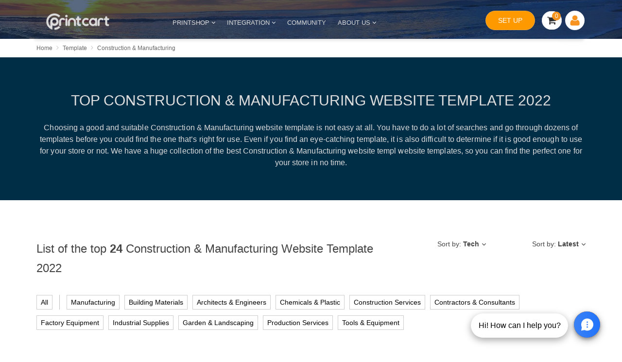

--- FILE ---
content_type: text/html; charset=utf-8
request_url: https://solution.printcart.com/template/construction-manufacturing?start=0
body_size: 48373
content:
<!DOCTYPE HTML>
<html xmlns="http://www.w3.org/1999/xhtml" lang="en-gb" dir="ltr">

<head>
      <!-- Google Tag Manager -->
    <script>
      (function(w, d, s, l, i) {
        w[l] = w[l] || [];
        w[l].push({
          'gtm.start': new Date().getTime(),
          event: 'gtm.js'
        });
        var f = d.getElementsByTagName(s)[0],
          j = d.createElement(s),
          dl = l != 'dataLayer' ? '&l=' + l : '';
        j.async = true;
        j.src =
          'https://www.googletagmanager.com/gtm.js?id=' + i + dl;
        f.parentNode.insertBefore(j, f);
      })(window, document, 'script', 'dataLayer', 'GTM-PM54BNV');
    </script>
    <!-- End Google Tag Manager -->
  
      <meta http-equiv="X-UA-Compatible" content="IE=edge">
    <base href="https://solution.printcart.com/template/construction-manufacturing" />
	<meta name="keywords" content="Top Construction &amp; Manufacturing Webiste Template 2022" />
	<meta name="rights" content="Printcart" />
	<meta http-equiv="content-type" content="text/html; charset=utf-8" />
	<meta name="description" content="Top Construction &amp; Manufacturing Webiste Template 2022" />
	<meta name="generator" content="Joomla! - Open Source Content Management" />
	<title>Top Construction &amp; Manufacturing Webiste Template 2022</title>
	<link href="/templates/cmsmart/favicon.ico" rel="shortcut icon" type="image/vnd.microsoft.icon" />
	<script src="/media/jui/js/jquery.min.js?69cedcc8e18204e914e3d85c7fcf2e4e" type="text/javascript"></script>
	<script src="/media/jui/js/jquery-noconflict.js?69cedcc8e18204e914e3d85c7fcf2e4e" type="text/javascript"></script>
	<script src="/media/jui/js/jquery-migrate.min.js?69cedcc8e18204e914e3d85c7fcf2e4e" type="text/javascript"></script>


    <meta property="fb:app_id" content="559880805291582"/>
    <meta property="og:type" content="website"/>
    <meta property="og:title" content="Top Construction & Manufacturing Webiste Template 2022"/>
    <meta property="og:description" content="Top Construction & Manufacturing Webiste Template 2022"/>
            <meta property="og:url" content="https://solution.printcart.com/template/construction-manufacturing?start=0"/>
    
        <meta property="og:site_name" content="Solution Printcart"/>

    <link rel="apple-touch-icon-precomposed" href="/templates/cmsmart/apple_touch_icon.png">
<link rel="stylesheet" href="/templates/cmsmart/css/bootstrap.min.css">
<link rel="stylesheet" href="/templates/cmsmart/css/template.css">
<script defer="defer" async="async" src="/templates/cmsmart/js/js-responsive/navtoggle.js"></script>
<script defer="defer" async="async" src="/templates/cmsmart/js/bootstrap.min.js"></script>
  <link rel="canonical" href="https://solution.printcart.com/template/construction-manufacturing" />
  <meta name="google-site-verification" content="tYsiRevK5MhObR_ktvKlHLj5jU5GjhwceCV1wt982mQ" />
  <meta name="viewport" content="width=device-width, initial-scale=1.0">
  <script src='https://www.google.com/recaptcha/api.js'></script>
  <link href="https://solution.printcart.com/media/com_cloodo/css/menu.css" rel="stylesheet" type="text/css" />
</head>

<body class="tm-noblog  tm-article-blog   cmsmart-page-theme close-lmenu-cloodo">
  
  <main class="main-container ">

        <div class="ajax-loader-reset"></div>
    <nav class="tm-navbar">
      <link rel="stylesheet" href="https://cdnjs.cloudflare.com/ajax/libs/intl-tel-input/17.0.15/css/intlTelInput.css" />

<div class="nb-header desktop-device-nav bg-downriver">
    <nav class="navbar full-navigation desktop-device-nav" aria-label="main navigation">
        <div class="navbar-brand span4l">
                            <a class="navbar-item" href="https://solution.printcart.com">
                    <img src="https://solution.printcart.com/images/sampledata/logo.cmsmart.png" title="Logo printcart"
                        alt="Logo printcart">
                </a>
            
            <div class="nav-seller-global">
                <div class="subnav cmsmart-main-menu">

                                            <div class="cmsmart-main-menu-i">
                            <a class="title-menu external-link external-link" href="#" onclick="javascript:void(0);" rel="nofollow" >
                                PRINTSHOP                                                                    <i class="uk-icon-angle-down"></i>
                                                            </a>
                                                            <ul class="cmsmart-main-menu-list">
                                                                            <li class="cmsmart-main-menu-item">
                                            <a href="https://solution.printcart.com/ecommerce/personalized-event-merch-ecommerce-development-store-1664" class="external-link external-link" >Event Merch POD Store</a>
                                        </li>
                                                                            <li class="cmsmart-main-menu-item">
                                            <a href="https://solution.printcart.com/ecommerce/personalized-ecommerce-furniture-store-1663" class="external-link external-link" >Furniture Design Stores</a>
                                        </li>
                                                                            <li class="cmsmart-main-menu-item">
                                            <a href="https://solution.printcart.com/ecommerce/customize-car-accesories-ecommerce-store-development-1662" class="external-link external-link" >Car Wrap Printing</a>
                                        </li>
                                                                            <li class="cmsmart-main-menu-item">
                                            <a href="https://solution.printcart.com/ecommerce/poster-canvas-personalize-store-ecommerce-development-1659" class="external-link external-link" >Poster & Canvas Printing</a>
                                        </li>
                                                                            <li class="cmsmart-main-menu-item">
                                            <a href="https://solution.printcart.com/ecommerce/mugs-and-tumbler-store-ecommerce-development-1658" class="external-link external-link" >Mugs & Tumbler Printing</a>
                                        </li>
                                                                            <li class="cmsmart-main-menu-item">
                                            <a href="https://solution.printcart.com/ecommerce/personalized-phone-case-ecommerce-development-store-1657" class="external-link external-link" >Phone Cases Printshop</a>
                                        </li>
                                                                            <li class="cmsmart-main-menu-item">
                                            <a href="https://solution.printcart.com/ecommerce/bike-builder-ecommerce-store-development-1656" class="external-link external-link" >Custom Bike Store</a>
                                        </li>
                                                                            <li class="cmsmart-main-menu-item">
                                            <a href="https://solution.printcart.com/ecommerce/customize-your-own-jewelry-ecommerce-store-1655" class="external-link external-link" >Custom Jewelry Store</a>
                                        </li>
                                                                            <li class="cmsmart-main-menu-item">
                                            <a href="https://solution.printcart.com/ecommerce/customizable-bag-online-retail-development" class="external-link external-link" >Custom Bags Store</a>
                                        </li>
                                                                            <li class="cmsmart-main-menu-item">
                                            <a href="https://solution.printcart.com/ecommerce/t-shirt-pod-ecommerce-store-development-1653" class="external-link external-link" >Tshirt POD Store</a>
                                        </li>
                                                                            <li class="cmsmart-main-menu-item">
                                            <a href="https://solution.printcart.com/ecommerce/customizable-photobook-ecommerce-website-solutions" class="external-link external-link" >Custom PhotoBook Store</a>
                                        </li>
                                                                    </ul>
                                                    </div>
                                                <div class="cmsmart-main-menu-i">
                            <a class="title-menu external-link external-link" href="#" onclick="javascript:void(0);" rel="nofollow" >
                                INTEGRATION                                                                    <i class="uk-icon-angle-down"></i>
                                                            </a>
                                                            <ul class="cmsmart-main-menu-list">
                                                                            <li class="cmsmart-main-menu-item">
                                            <a href="https://solution.printcart.com/app/premium-printcart-api" class="external-link external-link" >CLOUD PRINTING API</a>
                                        </li>
                                                                            <li class="cmsmart-main-menu-item">
                                            <a href="https://solution.printcart.com/app/web-to-print-shopify" class="external-link external-link" >SHOPIFY WEB2PRINT APP</a>
                                        </li>
                                                                            <li class="cmsmart-main-menu-item">
                                            <a href="https://solution.printcart.com/app/magento-premium-online-product-designer-extension" class="external-link external-link" >MAGENTO WEB2PRINT APP</a>
                                        </li>
                                                                            <li class="cmsmart-main-menu-item">
                                            <a href="https://solution.printcart.com/app/wordpress-web-2-print-product-designer-plugin" class="external-link external-link" >WORDPRESS WEB2PRINT APP</a>
                                        </li>
                                                                            <li class="cmsmart-main-menu-item">
                                            <a href="https://solution.printcart.com/web/magento-printshop-website" class="external-link external-link" >MAGENTO PRINTMART WEBSITE</a>
                                        </li>
                                                                            <li class="cmsmart-main-menu-item">
                                            <a href="https://solution.printcart.com/web/wordpress-printshop-website" class="external-link external-link" >WORDPRESS PRINTSHOP WEBSITE</a>
                                        </li>
                                                                            <li class="cmsmart-main-menu-item">
                                            <a href="https://solution.printcart.com/web/tshirt-website-template" class="external-link external-link" >WORDPRESS T-SHIRT WEBSITE</a>
                                        </li>
                                                                            <li class="cmsmart-main-menu-item">
                                            <a href="https://solution.printcart.com/web/shopify-tshirt-website" class="external-link external-link" >SHOPIFY T-SHIRT  WEBSITE</a>
                                        </li>
                                                                    </ul>
                                                    </div>
                                                <div class="cmsmart-main-menu-i">
                            <a class="title-menu external-link external-link" href="https://solution.printcart.com/community/" onclick="javascript:void(0);" >
                                COMMUNITY                                                            </a>
                                                    </div>
                                            <div class="cmsmart-main-menu-i">
                        <a class="title-menu external-link external-link" href="#" onclick="javascript:void(0);" rel="nofollow" >
                            About Us <i class="uk-icon-angle-down"></i>
                        </a>

                        <ul class="cmsmart-main-menu-list">
                            <li class="cmsmart-main-menu-item"><a href="https://solution.printcart.com/ecommerce-tutorials" class="external-link external-link" >Tutorials</a></li>
                            <li class="cmsmart-main-menu-item"><a href="https://solution.printcart.com/case-studies" class="external-link external-link" >Case Study</a></li>
                            <li class="cmsmart-main-menu-item"><a href="https://solution.printcart.com/home/testimonials" class="external-link external-link" >Testimonials</a></li>
                            <li class="cmsmart-main-menu-item"><a href="https://solution.printcart.com/tos/licenses-and-terms" class="external-link external-link" >Terms of Services</a></li>
                            <li class="cmsmart-main-menu-item"><a href="https://solution.printcart.com/project-setup.html" class="external-link external-link" >Pricing</a></li>
                        </ul>
                    </div>

                </div>

            </div>

        </div>

        <div class="search-wrapper span4l tm-right">
            <div class="search-container">
                <div class="tm-search"><!--BEGIN Search Box -->
<div itemscope itemtype="http://schema.org/WebSite">
    <link itemprop="url" href="https://solution.printcart.com/"/>
    <form id="search-form" name="search-form" action="https://solution.printcart.com/search" method="get"
          itemprop="potentialAction" itemscope itemtype="http://schema.org/SearchAction">
        <span class="search-category"></span>
        <div id="product-suggest">
            <meta itemprop="target" content="https://solution.printcart.com/search?s={s}"/>
            <input class="typeahead" type="text" placeholder="Enter Keyword or Product Number" name="s"
                   itemprop="query-input">
            <button type="submit"><i class="uk-icon-search uk-icon-small"></i></button>
        </div>
        <input type="hidden" name="limitstart" value="0"/>
        <input type="hidden" name="option" value="com_cmsmart"/>
        <input type="hidden" name="view" value="search"/>
    </form>
</div>


<!-- End Search Box -->
<script type="text/javascript">
    jQuery(document).ready(function () {
        var products = new Bloodhound({
            datumTokenizer: Bloodhound.tokenizers.obj.whitespace('title'),
            queryTokenizer: Bloodhound.tokenizers.whitespace,
            limit: 5,
            //prefetch: {
            //    url: '//cache/products.json',
            //    cache: false,
            //},
            dupDetector: function(remoteMatch, localMatch) {
                return remoteMatch.id === localMatch.id;
            },
            remote: {
                url: 'index.php?option=com_ajax&ignoreMessages&module=cmsmart_search&format=json&keyword=%QUERY',
                wildcard: '%QUERY',
                // cache: false,
                filter: function (data) {
                    // console.log(data);
                    return data;
                }
            },
        });
        products.initialize();

        jQuery('#search-form .typeahead').typeahead({
                highlight: true,
            },
            {
                name: 'products',
                displayKey: 'title',
                source: products.ttAdapter(),
                templates: {
                    suggestion: Handlebars.compile('<p class="cmsmart"><a href="https://solution.printcart.com{{detail_url}}" class="external-link" target="_blank" ><img width="80" height="36" src="https://{{image_url}}"><span class="name-product">{{title}}</span></a></p>')
                }
            }
        );
    });
</script></div>
            </div>
        </div>

        <div class="header-right span4l ">
                            <div class="ajax-cart">
                                            <div class=""><div class="content-cart">
    <div class="uk-button-dropdown" data-uk-dropdown="{remaintime: 10}"> 
	<button class="uk-button cart-bg">
			<i class="uk-icon-shopping-cart" aria-hidden="true"></i>
            <span class="total_cart">0</span>
	</button>
	<div class="uk-dropdown tm-cart-dropdown">
            <div class="uk-dropdown-content">
                <div class="cart-empty-desc" style="display: block">
                    <p class="nav_p nav-bold nav-cart-empty"><strong> Your Shopping Cart is empty.</strong></p>
                    <p> Give it purpose—fill it with templates, extensions and more.</p>
                                            <p> If you already have an account, <a class="nav_a" href="/component/users/?view=login&Itemid=230" style="color: #3d7aac; text-decoration: underline;">sign in</a>.</p>
                                    </div>
                <div class="cart-product-list" style="display: none">
                                    </div>
            </div>
            	    <!-- ajax tmpl -->
	    <div class="product-row-tmpl" style="display: none;">
                <table class="cart_product_row">
                    <tbody>
                        <tr class="">
                            <td class="image"></td>
                            <td class="summary">
                                <span class="product_name"></span>
                                <br>
                                <span class="quantity"><strong></strong></span>
                                <div style="display:inline;" class="prices"></div>
                            </td>
                        </tr>
                    </tbody>
                </table>
            </div> 
            <!-- end ajax tmpl -->
	</div>
    </div>
</div></div>                                    </div>

                <div class="nav_profile nosignin">
                    <span class="login-regis-h">
                        <a href="https://solution.printcart.com/project-setup.html" class="button-link nb-btn external-link" >SET UP</a>
                    </span>

                                            <div class="">
<div  class=" profile-nav ">
        <a title="Your Account" class="nav_a nav-button-outer nav-menu-active external-link" data-toggle="modal" data-target="#nav-modal-login" href="#" id="nav-your-account" rel="nofollow" >
                    <span class="nav-button-mid nav-sprite"> 
                <span class="nav-button-inner nav-sprite">
                    <span class="nav-button-title nav-button-line1 nav-signin-title">
                        <span class="nav-button-em nav-signin-text" >
                                                            <img class="icon-user-df" src="https://solution.printcart.com/images/default_avarta.jpg"
                                     alt="default avarta"/>
                                <span class="nav-user-name nosign-in"> Sign In</span>
                                                    </span>
                    </span> 
                </span>
            </span>
        </a>
        <div  class="nav-user-mobile profile-nav-dropdown">
                    </div>
</div>
</div>                                    </div>
                    </div>
    </nav>
    <img src="https://d151fqqb1tev7m.cloudfront.net/images/banners/header-bg1.jpg" alt="random two"
        class="random two" />
    <img src="https://d151fqqb1tev7m.cloudfront.net/images/banners/header-bg3.jpg" alt="random one"
        class="random one" />
</div>

<section id="contact-modal" class="modal-project-member" modal="off">
    <div class="contact-modal-inner">
        <span id="modal-close"></span>
        <div class="contact-modal-info">
            <div class="project-inner consultant" style="height: 310px;">
                <p style="font-size: 15px; color: #ccc; line-height: 120%; margin-top: 60px; margin-bottom: 30px;">At
                    Printcart, after receiving the Product Training and Custom Solution from our Printcart Platform, 95%
                    of our clients clearly understand their Solution Requirements and save costs on eCommerce business
                    projects in the printing industry.<br> <br>

                    Please do not hesitate to contact our consultants!</p>

                <div class="consultant-inner">
                    <div class="col-md-12">
                        <div class="col-md-4 col-xs-4"><img class="img-responsive"
                                style="border-radius: 5px; display: block;" alt="Ms. Janet Tran"
                                src="https://d151fqqb1tev7m.cloudfront.net/images/banners/consultant01.jpg">
                        </div>
                        <div class="col-md-8 col-xs-8">
                            <p>Ms.Michelle</p>
                            <p>Skype: tramy9400</p>
                            <p>Email: support@printcart.com</p>
                        </div>
                    </div>
                    <div class="project-enquiry col-md-12">&nbsp;</div>
                    <div class="col-md-12">
                        <div class="col-md-4 col-xs-4"><img class="img-responsive" alt="Mr. Vincent Ray"
                                src="https://d151fqqb1tev7m.cloudfront.net/images/banners/consultant02.png"
                                style="display: block;"></div>
                        <div class="col-md-8 col-xs-8">
                            <p>Mr.Ryan</p>
                            <p>Skype: .cid.e5694f64b5c806f6</p>
                            <p>Email: sales@printcart.com</p>
                        </div>
                    </div>
                </div>
            </div>
        </div>
        <div class="contact-modal-form" view="form">
            <div class="contact-modal-form-inner">
                <p class="h4">Project Request</p>
                <div role="form" class="wpcf7" id="wpcf7-f21701-o1" lang="en-US" dir="ltr">
                    <div class="screen-reader-response"></div>
                    <form
                        action="https://solution.printcart.com/index.php?option=com_cmsmart&view=profile&task=start_project"
                        method="post" class="wpcf7-form init" novalidate="novalidate" data-status="init">

                        <p class="wk-control wk-textfield">
                            <span class="wpcf7-form-control-wrap your-name"><input type="text" name="OrgName"
                                    placeholder="Your Name (*)"
                                    value="" size="40"
                                    class="wpcf7-form-control wpcf7-text wpcf7-validates-as-required" required></span>
                        </p>
                        <p class="wk-control wk-textfield">
                            <span class="wpcf7-form-control-wrap your-email"><input type="email" name="UserEmail"
                                    placeholder="Your Email (*)"
                                    value="" size="40"
                                    class="wpcf7-form-control wpcf7-text wpcf7-email wpcf7-validates-as-required wpcf7-validates-as-email"
                                    required></span>
                        </p>

                        <p class="wk-control wk-textfield">
                            <span class="wpcf7-form-control-wrap your-phone"><input type="text" id="swm_phone2"
                                    name="UserPhone" placeholder="Your Phone/ Skype or WhatsApp ID (*)"
                                    value="" size="40"
                                    class="wpcf7-form-control wpcf7-text wpcf7-phone wpcf7-validates-as-required wpcf7-validates-as-phone"
                                    required></span>
                        </p>

                        <p class="wk-control wk-textfield">
                            <span class="wpcf7-form-control-wrap your-message"><textarea name="Description"
                                    placeholder="Your detail requirement (*)" cols="40" rows="4"
                                    class="wpcf7-form-control wpcf7-textarea wpcf7-validates-as-required"
                                    required></textarea></span>
                        </p>
                        <input type="hidden" name="return"
                            value="aHR0cHM6Ly9zb2x1dGlvbi5wcmludGNhcnQuY29tL3RlbXBsYXRlL2NvbnN0cnVjdGlvbi1tYW51ZmFjdHVyaW5nP3N0YXJ0PTA=" />


                        <div class="g-recaptcha" data-sitekey="6LfyWCwgAAAAAElvqLU5AIt4hZNvD6HTAo_W3Ut-"></div>
                        <input type="hidden" name="f554e541c42ffdb08875b511d91073d8" value="1" />                        <p><input type="submit" value="Send Message"
                                class="wpcf7-form-control wpcf7-submit wk-button btn-dark"
                                style="padding: 10px 16px !important;" /></p>
                    </form>
                </div>
            </div>
            <div class="contact-modal-success">
                <svg xmlns="http://www.w3.org/2000/svg" xmlns:xlink="http://www.w3.org/1999/xlink" width="96px"
                    height="96px" viewBox="0 0 96 96" version="1.1">
                    <title>Checkmark</title>
                    <desc>Created with Sketch.</desc>
                    <defs />
                    <g id="Layout" stroke="none" stroke-width="1" fill="none" fill-rule="evenodd">
                        <g id="Start-Project-Success" transform="translate(-782.000000, -228.000000)">
                            <g id="Dialog" transform="translate(210.000000, 68.000000)">
                                <g id="RT" transform="translate(380.000000, 0.000000)">
                                    <g id="Main" transform="translate(60.000000, 160.000000)">
                                        <g id="Checkmark" transform="translate(132.000000, 0.000000)">
                                            <circle id="Oval" fill="#e6a355" cx="48" cy="48" r="48" />
                                            <polyline id="Path-2" stroke="#FFFFFF" stroke-width="4"
                                                stroke-linecap="round" stroke-linejoin="round"
                                                points="26 51 39 64 70 33" />
                                        </g>
                                    </g>
                                </g>
                            </g>
                        </g>
                    </g>
                </svg>
                <p class="h4">Message Sent!</p>
                <p class="p-x3"></p>
                <a href="/" class="wk-button btn-ghost">Proceed to the next page</a>
            </div>
        </div>
    </div>
</section>

<script src="https://cdnjs.cloudflare.com/ajax/libs/jquery-validate/1.19.2/jquery.validate.min.js"></script>
<script src="https://cdnjs.cloudflare.com/ajax/libs/intl-tel-input/17.0.15/js/intlTelInput.min.js"></script>      <div class="nb-header mobile-device-nav">
        <div class="fa-bar-menu"></div>
        <div class="uk-container uk-container-center empty">
                      <div class="tm-headerbar uk-clearfix uk-hidden-small">
                          </div>
                  </div>
        <div class="full-navigation  ">
          <div class="uk-container uk-container-center">
                          <nav class="tm-navbar uk-navbar uk-grid">
                <div class="btn-nav-main">
                  <span class="uk-icon-bars ">Menu</span>
                </div>
                <div class="btn-nav-drop">
                  <span><svg width="24" height="24" viewBox="0 0 24 24" fill="none" xmlns="http://www.w3.org/2000/svg">
                      <path d="M7 9.5L12 14.5L17 9.5L7 9.5Z" fill="#333333" />
                    </svg></span>
                </div>
                                  <div class="tm-logo">
                    <a href="https://solution.printcart.com" class="logo-cms">
                      <img src="https://solution.printcart.com/images/logo.png" data-src="https://solution.printcart.com/images/logo.png" title="Logo cmsmart.net" alt="Logo cmsmart.net">
                    </a>
                                          <div class="tm-toolbar uk-clearfix uk-hidden-small search-wrapper">
                        <div class="close-button">
                          <svg width="24" height="24" viewBox="0 0 24 24" fill="none" xmlns="http://www.w3.org/2000/svg">
                            <path d="M2 12L6 16L6 13L22 13L22 11L6 11L6 8L2 12Z" fill="#2E3A59" />
                          </svg>
                        </div>
                                                <div class="topnav">
                          <div class="topnav-mobile" style="cursor: pointer;">
                            <div href="javascript:void(0);" class="icon" onclick="myFunction()">
                              <svg width="18" height="12" viewBox="0 0 18 12" fill="none" xmlns="http://www.w3.org/2000/svg">
                                <path d="M0 2V0H18V2H0Z" fill="#92a7b4" />
                                <path d="M0 7H18V5H0V7Z" fill="#92a7b4" />
                                <path d="M0 12H18V10H0V12Z" fill="#92a7b4" />
                              </svg>
                              <span>Menu</span>
                            </div>
                          </div>
                          <div id="myLinks">
                            <div class="cmsmart-main-menu-i">
                              <div class="cmsmart-main-menu-i-mobile">
                                <a class="title-menu external-link external-link" href="https://solution.printcart.com/template" >INDUSTRY</a>
                                <i class="uk-icon-angle-down"></i>
                              </div>
                                                          </div>
                                                          <div class="cmsmart-main-menu-i">
                                <div class="cmsmart-main-menu-i-mobile">
                                  <a class="title-menu external-link" href="#" onclick="javascript:void(0);" rel="nofollow" >PRINTSHOP                                  </a>
                                                                      <i class="uk-icon-angle-down"></i>
                                                                  </div>
                                                                  <ul class="cmsmart-main-menu-list mobile">
                                                                          <li class="cmsmart-main-menu-item">
                                        <a href="https://solution.printcart.com/ecommerce/personalized-event-merch-ecommerce-development-store-1664" class="external-link" >Event Merch POD Store</a>
                                      </li>
                                                                          <li class="cmsmart-main-menu-item">
                                        <a href="https://solution.printcart.com/ecommerce/personalized-ecommerce-furniture-store-1663" class="external-link" >Furniture Design Stores</a>
                                      </li>
                                                                          <li class="cmsmart-main-menu-item">
                                        <a href="https://solution.printcart.com/ecommerce/customize-car-accesories-ecommerce-store-development-1662" class="external-link" >Car Wrap Printing</a>
                                      </li>
                                                                          <li class="cmsmart-main-menu-item">
                                        <a href="https://solution.printcart.com/ecommerce/poster-canvas-personalize-store-ecommerce-development-1659" class="external-link" >Poster & Canvas Printing</a>
                                      </li>
                                                                          <li class="cmsmart-main-menu-item">
                                        <a href="https://solution.printcart.com/ecommerce/mugs-and-tumbler-store-ecommerce-development-1658" class="external-link" >Mugs & Tumbler Printing</a>
                                      </li>
                                                                          <li class="cmsmart-main-menu-item">
                                        <a href="https://solution.printcart.com/ecommerce/personalized-phone-case-ecommerce-development-store-1657" class="external-link" >Phone Cases Printshop</a>
                                      </li>
                                                                          <li class="cmsmart-main-menu-item">
                                        <a href="https://solution.printcart.com/ecommerce/bike-builder-ecommerce-store-development-1656" class="external-link" >Custom Bike Store</a>
                                      </li>
                                                                          <li class="cmsmart-main-menu-item">
                                        <a href="https://solution.printcart.com/ecommerce/customize-your-own-jewelry-ecommerce-store-1655" class="external-link" >Custom Jewelry Store</a>
                                      </li>
                                                                          <li class="cmsmart-main-menu-item">
                                        <a href="https://solution.printcart.com/ecommerce/customizable-bag-online-retail-development" class="external-link" >Custom Bags Store</a>
                                      </li>
                                                                          <li class="cmsmart-main-menu-item">
                                        <a href="https://solution.printcart.com/ecommerce/t-shirt-pod-ecommerce-store-development-1653" class="external-link" >Tshirt POD Store</a>
                                      </li>
                                                                          <li class="cmsmart-main-menu-item">
                                        <a href="https://solution.printcart.com/ecommerce/customizable-photobook-ecommerce-website-solutions" class="external-link" >Custom PhotoBook Store</a>
                                      </li>
                                                                      </ul>
                                                              </div>
                                                          <div class="cmsmart-main-menu-i">
                                <div class="cmsmart-main-menu-i-mobile">
                                  <a class="title-menu external-link" href="#" onclick="javascript:void(0);" rel="nofollow" >INTEGRATION                                  </a>
                                                                      <i class="uk-icon-angle-down"></i>
                                                                  </div>
                                                                  <ul class="cmsmart-main-menu-list mobile">
                                                                          <li class="cmsmart-main-menu-item">
                                        <a href="https://solution.printcart.com/app/premium-printcart-api" class="external-link" >CLOUD PRINTING API</a>
                                      </li>
                                                                          <li class="cmsmart-main-menu-item">
                                        <a href="https://solution.printcart.com/app/web-to-print-shopify" class="external-link" >SHOPIFY WEB2PRINT APP</a>
                                      </li>
                                                                          <li class="cmsmart-main-menu-item">
                                        <a href="https://solution.printcart.com/app/magento-premium-online-product-designer-extension" class="external-link" >MAGENTO WEB2PRINT APP</a>
                                      </li>
                                                                          <li class="cmsmart-main-menu-item">
                                        <a href="https://solution.printcart.com/app/wordpress-web-2-print-product-designer-plugin" class="external-link" >WORDPRESS WEB2PRINT APP</a>
                                      </li>
                                                                          <li class="cmsmart-main-menu-item">
                                        <a href="https://solution.printcart.com/web/magento-printshop-website" class="external-link" >MAGENTO PRINTMART WEBSITE</a>
                                      </li>
                                                                          <li class="cmsmart-main-menu-item">
                                        <a href="https://solution.printcart.com/web/wordpress-printshop-website" class="external-link" >WORDPRESS PRINTSHOP WEBSITE</a>
                                      </li>
                                                                          <li class="cmsmart-main-menu-item">
                                        <a href="https://solution.printcart.com/web/tshirt-website-template" class="external-link" >WORDPRESS T-SHIRT WEBSITE</a>
                                      </li>
                                                                          <li class="cmsmart-main-menu-item">
                                        <a href="https://solution.printcart.com/web/shopify-tshirt-website" class="external-link" >SHOPIFY T-SHIRT  WEBSITE</a>
                                      </li>
                                                                      </ul>
                                                              </div>
                                                          <div class="cmsmart-main-menu-i">
                                <div class="cmsmart-main-menu-i-mobile">
                                  <a class="title-menu external-link" href="https://solution.printcart.com/community/" onclick="javascript:void(0);" >COMMUNITY                                  </a>
                                                                  </div>
                                                              </div>
                                                        </li>
                          </div>
                        </div>

                        <div class="header-right span4l  nosignin">
                          <div class="ajax-cart">
                                                          <div class=""><div class="content-cart">
    <div class="uk-button-dropdown" data-uk-dropdown="{remaintime: 10}"> 
	<button class="uk-button cart-bg">
			<i class="uk-icon-shopping-cart" aria-hidden="true"></i>
            <span class="total_cart">0</span>
	</button>
	<div class="uk-dropdown tm-cart-dropdown">
            <div class="uk-dropdown-content">
                <div class="cart-empty-desc" style="display: block">
                    <p class="nav_p nav-bold nav-cart-empty"><strong> Your Shopping Cart is empty.</strong></p>
                    <p> Give it purpose—fill it with templates, extensions and more.</p>
                                            <p> If you already have an account, <a class="nav_a" href="/component/users/?view=login&Itemid=230" style="color: #3d7aac; text-decoration: underline;">sign in</a>.</p>
                                    </div>
                <div class="cart-product-list" style="display: none">
                                    </div>
            </div>
            	    <!-- ajax tmpl -->
	    <div class="product-row-tmpl" style="display: none;">
                <table class="cart_product_row">
                    <tbody>
                        <tr class="">
                            <td class="image"></td>
                            <td class="summary">
                                <span class="product_name"></span>
                                <br>
                                <span class="quantity"><strong></strong></span>
                                <div style="display:inline;" class="prices"></div>
                            </td>
                        </tr>
                    </tbody>
                </table>
            </div> 
            <!-- end ajax tmpl -->
	</div>
    </div>
</div></div>                                                      </div>

                          <div class="nav_profile nosignin">
                                                          <span class="login-regis">
                                <a data-toggle="modal" data-target="#nav-modal-login" href="#" class="button-link external-link" rel="nofollow" ><img class="icon-user-df" src="//cmsmart.net/images/cong_fb.png" alt="default avarta"></a>
                              </span>
                            
                                                          <div class="">
<div  class=" profile-nav ">
        <a title="Your Account" class="nav_a nav-button-outer nav-menu-active external-link" data-toggle="modal" data-target="#nav-modal-login" href="#" id="nav-your-account" rel="nofollow" >
                    <span class="nav-button-mid nav-sprite"> 
                <span class="nav-button-inner nav-sprite">
                    <span class="nav-button-title nav-button-line1 nav-signin-title">
                        <span class="nav-button-em nav-signin-text" >
                                                            <img class="icon-user-df" src="https://solution.printcart.com/images/default_avarta.jpg"
                                     alt="default avarta"/>
                                <span class="nav-user-name nosign-in"> Sign In</span>
                                                    </span>
                    </span> 
                </span>
            </span>
        </a>
        <div  class="nav-user-mobile profile-nav-dropdown">
                    </div>
</div>
</div>                                                      </div>
                        </div>


                        <div class="uk-float-right cms-global-menu nav-seller-global">

                          <a href="#" class="button-nav-gmenu external-link" rel="nofollow" >
                            <svg width="18" height="12" viewBox="0 0 18 12" fill="none" xmlns="http://www.w3.org/2000/svg">
                              <path d="M0 2V0H18V2H0Z" fill="#444" />
                              <path d="M0 7H18V5H0V7Z" fill="#444" />
                              <path d="M0 12H18V10H0V12Z" fill="#444" />
                            </svg>
                            <span>Menu</span>
                          </a>

                          <div class="nav-seller">
                                                        <a href="https://solution.printcart.com/home/testimonials" class="external-link" >Testimonials
                              (1872)</a>
                          </div>
                          <div id="menu-global-mobile">
                            <div class="uk-panel uk-nav-mobile"><ul class="uk-subnav uk-subnav-pill"><li><a href="https://dashboard.printcart.com/helpdesk/projects/tickets" class="external-link" target="_blank" >Support</a></li><li><a href="/ecommerce-tutorials">Tutorials</a></li><li><a href="/case-studies">Case Studies</a></li></ul></div>                          </div>
                        </div>
                      </div>
                                      </div>
                

              </nav>
            
          </div>
        </div>
      </div>

              <div class="modal fade" id="nav-modal-login" tabindex="-1" role="dialog">
          <div class="modal-dialog" role="document">
            <div class="modal-content">
              <button type="button" class="close modal-close" data-dismiss="modal" aria-label="Close"><span aria-hidden="true">&times;</span></button>
              <div class="modal-body">
                <p>Log in to your account</p>
                <div class="nav-social-login">
                  		<div class="moduletable">
							<h3>Quick Login</h3>
									
	
	<div class="slogin-clear"></div>
	
	    	
		
	
	<div id="nbsociallogin-buttons1" class="slogin-buttons ">
	    	        	            <a  rel="nofollow"  href="/component/nbsociallogin/provider/facebook/auth/aHR0cHM6Ly9zb2x1dGlvbi5wcmludGNhcnQuY29tL3RlbXBsYXRlL2NvbnN0cnVjdGlvbi1tYW51ZmFjdHVyaW5nP3N0YXJ0PTA="><span class="facebookslogin">&nbsp;</span></a>
	        	            <a  rel="nofollow"  href="/component/nbsociallogin/provider/google/auth/aHR0cHM6Ly9zb2x1dGlvbi5wcmludGNhcnQuY29tL3RlbXBsYXRlL2NvbnN0cnVjdGlvbi1tYW51ZmFjdHVyaW5nP3N0YXJ0PTA="><span class="googleslogin">&nbsp;</span></a>
	        	    	</div>
	<div style="clear:both;"></div>
					</div>
	                </div>
                <form action="/login" method="post" class="nav-login-form">
                  <h6>Using Login Account</h6>
                  <fieldset class="userdata">
                    <p id="form-login-username">
                      <input type="text" name="username" class="inputbox" size="18" placeholder="Username or email" />
                    </p>
                    <p id="form-login-password">
                      <input type="password" name="password" class="inputbox" size="18" placeholder="Password" />
                    </p>
                    <!-- <input style="width: auto; height: auto;" class="inputbox" type="checkbox" value="yes"
                                           name="remember">
                                    <label class="control-label">Remember Me</label> -->
                    <!--<button type="submit" class="button uk-button">Login account</button>-->
                    <input type="submit" name="Submit" class="button" value="Login account" />
                    <input type="hidden" name="option" value="com_users" />
                    <input type="hidden" name="task" value="user.login" />
                    <input type="hidden" name="return" value="" />
                    <input type="hidden" name="ckdm" value="" />
                    <input type="hidden" name="referrer_cl" value="club.cmsmart.net" />
                    <input type="hidden" name="f554e541c42ffdb08875b511d91073d8" value="1" />                  </fieldset>
                  <div class="nav-get-pass">

                    <a class="nav-reset-pass" href="/component/users/?view=reset&amp;Itemid=230">
                      Forgot your password?</a>
                  </div>
                  <div class="nav-get-pass">
                    <span>New to Printcart?</span>
                    <a href="https://solution.printcart.com/login?view=registration" class="external-link" >Sign up</a>
                  </div>
                </form>

              </div>
            </div>
          </div>
        </div>
      
      <div class="menu-layer">

                  <div id="global-menu">
            <div class="uk-container-center">
              <div id="cmsmart-menu">
                                <ul>
                                                          <li class="home ">
                      <span>
                        <a href="https://solution.printcart.com/">HOME</a>                        <i class="uk-icon-chevron-down main-menu-toggle" aria-hidden="true"></i>
                      </span>
                                          </li>
                                                          <li class="webtoprint ">
                      <span>
                        <a href="https://solution.printcart.com/webtoprint" class="external-link" >WEB TO PRINT</a>                        <i class="uk-icon-chevron-down main-menu-toggle" aria-hidden="true"></i>
                      </span>
                                          </li>
                                                          <li class="magento2extensions ">
                      <span>
                        <a href="https://solution.printcart.com/magento-2-extensions" class="external-link" >MAGENTO 2 EXTENSION</a>                        <i class="uk-icon-chevron-down main-menu-toggle" aria-hidden="true"></i>
                      </span>
                                          </li>
                                                          <li class="ecommerce ">
                      <span>
                        <a href="https://solution.printcart.com/ecommerce" class="external-link" >ECOMMERCE DEVELOPMENT</a>                        <i class="uk-icon-chevron-down main-menu-toggle" aria-hidden="true"></i>
                      </span>
                                          </li>
                                                          <li class="community ">
                      <span>
                        <a href="https://solution.printcart.com/community" class="external-link" >COMMUNITY</a>                        <i class="uk-icon-chevron-down main-menu-toggle" aria-hidden="true"></i>
                      </span>
                                          </li>
                                                          <li class="ecommercetutorials ">
                      <span>
                        <a href="https://solution.printcart.com/ecommerce-tutorials" class="external-link" >TUTORIAL</a>                        <i class="uk-icon-chevron-down main-menu-toggle" aria-hidden="true"></i>
                      </span>
                                          </li>
                                                          <li class="casestudies ">
                      <span>
                        <a href="https://solution.printcart.com/case-studies" class="external-link" >CASE STUDY</a>                        <i class="uk-icon-chevron-down main-menu-toggle" aria-hidden="true"></i>
                      </span>
                                          </li>
                                  </ul>
              </div>
            </div>
          </div>
                        <div class="tm-banner-sell">
                  </div>
        <div class="tm-banner-promotion">
                  </div>
      </div>
    </nav>
    <!-- END OF NAVBAR -->

    <div class="tm-section tm-top">
      <div class="uk-container uk-container-center">
        
              </div>
    </div>
          <div class="tm-section tm-top top-bottom">
        <div class="uk-container uk-container-center">
                  </div>
      </div>
    
    <!-- END OF TOP -->
    <div class="tm-section tm-main com_cmsmart view_template">

      <main class="tm-content">
        <div class="uk-container uk-container-center cms-breadcrumbs">
                  </div>
        <div id="system-message-container">
	</div>

 
<link rel="stylesheet" href="https://cdnjs.cloudflare.com/ajax/libs/limonte-sweetalert2/10.16.2/sweetalert2.min.css" />
<link rel="stylesheet" href="https://solution.printcart.com/components/com_cmsmart/views/solution/css/contact.css">

<link rel="stylesheet" type="text/css" href="https://solution.printcart.com/components/com_cmsmart/views/template/style/storefront.css">
<script src="//cdn.jsdelivr.net/jquery.slick/1.6.0/slick.min.js"></script>
<link href="//cdn.jsdelivr.net/jquery.slick/1.6.0/slick.css" rel="stylesheet" />
<link href="//cdn.jsdelivr.net/jquery.slick/1.6.0/slick-theme.css" rel="stylesheet" />



<section class="main-content template">
  <div class="uk-container uk-container-center cms-breadcrumbs">
    <div class="breadcrumbs-home">
            <a class="home-item" href="https://solution.printcart.com/">Home <i class="uk-icon-angle-right"></i> </a><a class="home-item external-link" href="https://solution.printcart.com/template" >Template</a>

              <span>
          <a class="home-item external-link" href="https://solution.printcart.com/template/construction-manufacturing" ><i class="uk-icon-angle-right"></i> Construction & Manufacturing</a>
        </span>
        <span>
                                        </span>
          </div>
  </div>
  <div class="jss21 MuiBox-root css-0">
    <div class="jss18 MuiBox-root css-0">
      <div class="MuiBox-root css-0">
                  <h1 class="MuiTypography-root MuiTypography-h1 jss19 css-1wq4eyk">Top Construction & Manufacturing website template 2022
          </h1>
                <p class="MuiTypography-root MuiTypography-body1 jss20 css-9l3uo3">Choosing a good and suitable
                      Construction & Manufacturing                                                          website template is not easy at all. You have to do a lot of searches and go through dozens of templates before you could find the one that’s right for use. Even if you find an eye-catching template, it is also difficult to determine if it is good enough to use for your store or not. We have a huge collection of the best
                      Construction & Manufacturing                                                          website templ
          website templates, so you can find the perfect one for your store in no time.
        </p>
      </div>
    </div>
  </div>
  <div class="MuiGrid-root MuiGrid-item MuiGrid-grid-lg-9 MuiGrid-grid-xl-9 css-127ocyc">
    <div class="categoryTag">
      <div class="jss41 MuiBox-root css-0">
        <div class="jss40 MuiBox-root css-0">
          <h2 class="jss39">List of the top <strong>
              24            </strong>
                          Construction & Manufacturing             Website Template 2022</h2>
        </div>
      </div>
      <div class="category-sort">
        <span class="category-sortTitle">Sort by:</span>
        <div class="sortBy-dropdown" tabindex="0">
          <span class="dropdownToggle">
            <span>Tech</span>
            <svg viewBox="0 0 451.847 451.847" xmlns="http://www.w3.org/2000/svg" fill="currentColor" class="icon-dropdown">
              <path d="M225.923 354.706c-8.098 0-16.195-3.092-22.369-9.263L9.27 151.157c-12.359-12.359-12.359-32.397 0-44.751 12.354-12.354 32.388-12.354 44.748 0l171.905 171.915 171.906-171.909c12.359-12.354 32.391-12.354 44.744 0 12.365 12.354 12.365 32.392 0 44.751L248.292 345.449c-6.177 6.172-14.274 9.257-22.369 9.257z"></path>
            </svg>
          </span>
          <div class="catogorySort-dropdown">
            <div class="sort-dropdown">
                              <li class="dropdown-item">
                  <span class="dropdownOption">
                    <a class="external-link  external-link" aria-selected="true" href="https://solution.printcart.com/template/tech/react" >
                      react                    </a>
                  </span>
                </li>
                              <li class="dropdown-item">
                  <span class="dropdownOption">
                    <a class="external-link  external-link" aria-selected="true" href="https://solution.printcart.com/template/tech/php" >
                      php                    </a>
                  </span>
                </li>
                              <li class="dropdown-item">
                  <span class="dropdownOption">
                    <a class="external-link  external-link" aria-selected="true" href="https://solution.printcart.com/template/tech/joomla" >
                      joomla                    </a>
                  </span>
                </li>
                              <li class="dropdown-item">
                  <span class="dropdownOption">
                    <a class="external-link  external-link" aria-selected="true" href="https://solution.printcart.com/template/tech/wordpress" >
                      wordpress                    </a>
                  </span>
                </li>
                              <li class="dropdown-item">
                  <span class="dropdownOption">
                    <a class="external-link  external-link" aria-selected="true" href="https://solution.printcart.com/template/tech/magento" >
                      magento                    </a>
                  </span>
                </li>
                              <li class="dropdown-item">
                  <span class="dropdownOption">
                    <a class="external-link  external-link" aria-selected="true" href="https://solution.printcart.com/template/tech/shopify" >
                      shopify                    </a>
                  </span>
                </li>
                              <li class="dropdown-item">
                  <span class="dropdownOption">
                    <a class="external-link  external-link" aria-selected="true" href="https://solution.printcart.com/template/tech/html5" >
                      html5                    </a>
                  </span>
                </li>
                          </div>
          </div>
        </div>
      </div>
      <div class="category-sort">
        <span class="category-sortTitle">Sort by:</span>
        <div class="sortBy-dropdown" tabindex="0">
          <span class="dropdownToggle">
            <span>Latest</span>
            <svg viewBox="0 0 451.847 451.847" xmlns="http://www.w3.org/2000/svg" fill="currentColor" class="icon-dropdown">
              <path d="M225.923 354.706c-8.098 0-16.195-3.092-22.369-9.263L9.27 151.157c-12.359-12.359-12.359-32.397 0-44.751 12.354-12.354 32.388-12.354 44.748 0l171.905 171.915 171.906-171.909c12.359-12.354 32.391-12.354 44.744 0 12.365 12.354 12.365 32.392 0 44.751L248.292 345.449c-6.177 6.172-14.274 9.257-22.369 9.257z"></path>
            </svg>
          </span>
          <div class="catogorySort-dropdown">
            <div class="sort-dropdown">
              <li class="dropdown-item">
                <span class="dropdownOption">
                  <a href="/template?sort=newest" class="external-link">Newest</a>
                </span>
              </li>
              <li class="dropdown-item">
                <span class="dropdownOption">
                  <a href="/template?sort=popular" class="external-link">Popular</a>
                </span>
              </li>
              <li class="dropdown-item">
                <span class="dropdownOption">
                  <a href="/template?sort=updated" class="external-link">Updated</a>
                </span>
              </li>
              <li class="dropdown-item">
                <span class="dropdownOption">
                  <a href="" class="external-link">Trendy</a>
                </span>
              </li>
              <li class="dropdown-item">
                <span class="dropdownOption">
                  <a href="" class="external-link">Recommended </a>
                </span>
              </li>
            </div>
          </div>
        </div>
      </div>
    </div>
    <div class="MuiGrid-root MuiGrid-container css-1d3bbye">
      <div class="filter-tempalte">
        <div class="template-filter" data-hook="templatesPage__subHeader">
          <nav class="subHeader__subCategories" data-hook="subHeader__subCategories" aria-label="business subcategories">
            <ul class="text category-filter qm7fua ">
              <li class="wS89QN GvkASp" style="order: 0;"><a class="qm59Hu external-link" aria-selected="false" href="https://solution.printcart.com/template" >All</a></li>

                                                <li class="wS89QN">
                    <a class="qm59Hu   external-link" aria-selected="true" href="https://solution.printcart.com/template/construction-manufacturing/manufacturing-tp" >Manufacturing</a>
                  </li>
                                  <li class="wS89QN">
                    <a class="qm59Hu   external-link" aria-selected="true" href="https://solution.printcart.com/template/construction-manufacturing/building-materials" >Building Materials</a>
                  </li>
                                  <li class="wS89QN">
                    <a class="qm59Hu   external-link" aria-selected="true" href="https://solution.printcart.com/template/construction-manufacturing/architects-engineers" >Architects & Engineers</a>
                  </li>
                                  <li class="wS89QN">
                    <a class="qm59Hu   external-link" aria-selected="true" href="https://solution.printcart.com/template/construction-manufacturing/chemicals-plastic" >Chemicals & Plastic</a>
                  </li>
                                  <li class="wS89QN">
                    <a class="qm59Hu   external-link" aria-selected="true" href="https://solution.printcart.com/template/construction-manufacturing/construction-services" >Construction Services</a>
                  </li>
                                  <li class="wS89QN">
                    <a class="qm59Hu   external-link" aria-selected="true" href="https://solution.printcart.com/template/construction-manufacturing/contractors-consultants" >Contractors & Consultants</a>
                  </li>
                                  <li class="wS89QN">
                    <a class="qm59Hu   external-link" aria-selected="true" href="https://solution.printcart.com/template/construction-manufacturing/factory-equipment" >Factory Equipment</a>
                  </li>
                                  <li class="wS89QN">
                    <a class="qm59Hu   external-link" aria-selected="true" href="https://solution.printcart.com/template/construction-manufacturing/industrial-supplies" >Industrial Supplies</a>
                  </li>
                                  <li class="wS89QN">
                    <a class="qm59Hu   external-link" aria-selected="true" href="https://solution.printcart.com/template/construction-manufacturing/garden-landscaping" >Garden & Landscaping</a>
                  </li>
                                  <li class="wS89QN">
                    <a class="qm59Hu   external-link" aria-selected="true" href="https://solution.printcart.com/template/construction-manufacturing/production-services" >Production Services</a>
                  </li>
                                  <li class="wS89QN">
                    <a class="qm59Hu   external-link" aria-selected="true" href="https://solution.printcart.com/template/construction-manufacturing/tools-equipment" >Tools & Equipment</a>
                  </li>
                                            <li class="show-more-btn wS89QN kRZEMJ" style="opacity: 0;">
                <a class="read-more-btn qm59Hu" aria-selected="true">Read More</a>
              </li>
            </ul>
          </nav>
        </div>
      </div>
      <section class="solution-demo">
        <div class="row" id="paginated-list" data-current-page="1" aria-live="polite">
          
            <li class="header-box col-md-4">
              <div class="header-box-img style-theme-demo">
                                    <a class="a-img external-link" rel-noext="1" rel-rel="nofollow noreferrer" rel-target="_blank" title="live demo | Greeenova - Gardening and Lanscaping 7" href="https://preview.cmsmart.net/preview/greeenova-gardening-and-lanscaping-7" target="_blank" >
                                                                                      <img class="ls-is-cached lazyloaded" src="https://media-cloodo.s3.amazonaws.com/radiustheme_demo_wordpress_greenova_home_7_f18a87dad8.jpg" alt="logo service">
                                                              <span>LIVE PREVIEW</span>
                    </a>
              </div>
              <h3><a title="live demo | Greeenova - Gardening and Lanscaping 7" href="https://preview.cmsmart.net/preview/greeenova-gardening-and-lanscaping-7" class="external-link external-link" data-target-modal="#contact-modal2" target="_blank" >Greeenova - Gardening and Lanscaping 7</a></h3>
            </li>
          
            <li class="header-box col-md-4">
              <div class="header-box-img style-theme-demo">
                                    <a class="a-img external-link" rel-noext="1" rel-rel="nofollow noreferrer" rel-target="_blank" title="live demo | Greeenova - Gardening and Lanscaping 6" href="https://preview.cmsmart.net/preview/greeenova-gardening-and-lanscaping-6" target="_blank" >
                                                                                      <img class="ls-is-cached lazyloaded" src="https://media-cloodo.s3.amazonaws.com/radiustheme_demo_wordpress_greenova_home_6_1b39ebee28.jpg" alt="logo service">
                                                              <span>LIVE PREVIEW</span>
                    </a>
              </div>
              <h3><a title="live demo | Greeenova - Gardening and Lanscaping 6" href="https://preview.cmsmart.net/preview/greeenova-gardening-and-lanscaping-6" class="external-link external-link" data-target-modal="#contact-modal2" target="_blank" >Greeenova - Gardening and Lanscaping 6</a></h3>
            </li>
          
            <li class="header-box col-md-4">
              <div class="header-box-img style-theme-demo">
                                    <a class="a-img external-link" rel-noext="1" rel-rel="nofollow noreferrer" rel-target="_blank" title="live demo | Greeenova - Gardening and Lanscaping 5" href="https://preview.cmsmart.net/preview/greeenova-gardening-and-lanscaping-5" target="_blank" >
                                                                                      <img class="ls-is-cached lazyloaded" src="https://media-cloodo.s3.amazonaws.com/radiustheme_demo_wordpress_greenova_home_5_abd0f01d8f.jpg" alt="logo service">
                                                              <span>LIVE PREVIEW</span>
                    </a>
              </div>
              <h3><a title="live demo | Greeenova - Gardening and Lanscaping 5" href="https://preview.cmsmart.net/preview/greeenova-gardening-and-lanscaping-5" class="external-link external-link" data-target-modal="#contact-modal2" target="_blank" >Greeenova - Gardening and Lanscaping 5</a></h3>
            </li>
          
            <li class="header-box col-md-4">
              <div class="header-box-img style-theme-demo">
                                    <a class="a-img external-link" rel-noext="1" rel-rel="nofollow noreferrer" rel-target="_blank" title="live demo | Greeenova - Gardening and Lanscaping 4" href="https://preview.cmsmart.net/preview/greeenova-gardening-and-lanscaping-4" target="_blank" >
                                                                                      <img class="ls-is-cached lazyloaded" src="https://media-cloodo.s3.amazonaws.com/radiustheme_demo_wordpress_greenova_home_4_37fe119228.jpg" alt="logo service">
                                                              <span>LIVE PREVIEW</span>
                    </a>
              </div>
              <h3><a title="live demo | Greeenova - Gardening and Lanscaping 4" href="https://preview.cmsmart.net/preview/greeenova-gardening-and-lanscaping-4" class="external-link external-link" data-target-modal="#contact-modal2" target="_blank" >Greeenova - Gardening and Lanscaping 4</a></h3>
            </li>
          
            <li class="header-box col-md-4">
              <div class="header-box-img style-theme-demo">
                                    <a class="a-img external-link" rel-noext="1" rel-rel="nofollow noreferrer" rel-target="_blank" title="live demo | Greeenova - Gardening and Lanscaping 3" href="https://preview.cmsmart.net/preview/greeenova-gardening-and-lanscaping-3" target="_blank" >
                                                                                      <img class="ls-is-cached lazyloaded" src="https://media-cloodo.s3.amazonaws.com/radiustheme_demo_wordpress_greenova_home_3_23679f8c55.jpg" alt="logo service">
                                                              <span>LIVE PREVIEW</span>
                    </a>
              </div>
              <h3><a title="live demo | Greeenova - Gardening and Lanscaping 3" href="https://preview.cmsmart.net/preview/greeenova-gardening-and-lanscaping-3" class="external-link external-link" data-target-modal="#contact-modal2" target="_blank" >Greeenova - Gardening and Lanscaping 3</a></h3>
            </li>
          
            <li class="header-box col-md-4">
              <div class="header-box-img style-theme-demo">
                                    <a class="a-img external-link" rel-noext="1" rel-rel="nofollow noreferrer" rel-target="_blank" title="live demo | Greeenova - Gardening and Lanscaping 2" href="https://preview.cmsmart.net/preview/greeenova-gardening-and-lanscaping-2" target="_blank" >
                                                                                      <img class="ls-is-cached lazyloaded" src="https://media-cloodo.s3.amazonaws.com/radiustheme_demo_wordpress_greenova_home_2_4466c1a2f1.jpg" alt="logo service">
                                                              <span>LIVE PREVIEW</span>
                    </a>
              </div>
              <h3><a title="live demo | Greeenova - Gardening and Lanscaping 2" href="https://preview.cmsmart.net/preview/greeenova-gardening-and-lanscaping-2" class="external-link external-link" data-target-modal="#contact-modal2" target="_blank" >Greeenova - Gardening and Lanscaping 2</a></h3>
            </li>
          
            <li class="header-box col-md-4">
              <div class="header-box-img style-theme-demo">
                                    <a class="a-img external-link" rel-noext="1" rel-rel="nofollow noreferrer" rel-target="_blank" title="live demo | Greeenova - Gardening and Lanscaping 1" href="https://preview.cmsmart.net/preview/greeenova-gardening-and-lanscaping-1" target="_blank" >
                                                                                      <img class="ls-is-cached lazyloaded" src="https://media-cloodo.s3.amazonaws.com/radiustheme_demo_wordpress_greenova_0349ceaea9.jpg" alt="logo service">
                                                              <span>LIVE PREVIEW</span>
                    </a>
              </div>
              <h3><a title="live demo | Greeenova - Gardening and Lanscaping 1" href="https://preview.cmsmart.net/preview/greeenova-gardening-and-lanscaping-1" class="external-link external-link" data-target-modal="#contact-modal2" target="_blank" >Greeenova - Gardening and Lanscaping 1</a></h3>
            </li>
          
            <li class="header-box col-md-4">
              <div class="header-box-img style-theme-demo">
                                    <a class="a-img external-link" rel-noext="1" rel-rel="nofollow noreferrer" rel-target="_blank" title="live demo | Gardena - Lanscaping and Gardening 3" href="https://preview.cmsmart.net/preview/gardena-lanscaping-and-gardening-3" target="_blank" >
                                                                                      <img class="ls-is-cached lazyloaded" src="https://media-cloodo.s3.amazonaws.com/gardena_bold_themes_demo_02_home_home_03_aa28449e85.jpg" alt="logo service">
                                                              <span>LIVE PREVIEW</span>
                    </a>
              </div>
              <h3><a title="live demo | Gardena - Lanscaping and Gardening 3" href="https://preview.cmsmart.net/preview/gardena-lanscaping-and-gardening-3" class="external-link external-link" data-target-modal="#contact-modal2" target="_blank" >Gardena - Lanscaping and Gardening 3</a></h3>
            </li>
          
            <li class="header-box col-md-4">
              <div class="header-box-img style-theme-demo">
                                    <a class="a-img external-link" rel-noext="1" rel-rel="nofollow noreferrer" rel-target="_blank" title="live demo | Gardena - Lanscaping and Gardening 2" href="https://preview.cmsmart.net/preview/gardena-lanscaping-and-gardening-2" target="_blank" >
                                                                                      <img class="ls-is-cached lazyloaded" src="https://media-cloodo.s3.amazonaws.com/gardena_bold_themes_demo_02_home_home_02_e969d315f4.jpg" alt="logo service">
                                                              <span>LIVE PREVIEW</span>
                    </a>
              </div>
              <h3><a title="live demo | Gardena - Lanscaping and Gardening 2" href="https://preview.cmsmart.net/preview/gardena-lanscaping-and-gardening-2" class="external-link external-link" data-target-modal="#contact-modal2" target="_blank" >Gardena - Lanscaping and Gardening 2</a></h3>
            </li>
          
            <li class="header-box col-md-4">
              <div class="header-box-img style-theme-demo">
                                    <a class="a-img external-link" rel-noext="1" rel-rel="nofollow noreferrer" rel-target="_blank" title="live demo | Gardena - Lanscaping and Gardening 1" href="https://preview.cmsmart.net/preview/gardena-lanscaping-and-gardening-1" target="_blank" >
                                                                                      <img class="ls-is-cached lazyloaded" src="https://media-cloodo.s3.amazonaws.com/gardena_bold_themes_demo_02_abbb43d443.jpg" alt="logo service">
                                                              <span>LIVE PREVIEW</span>
                    </a>
              </div>
              <h3><a title="live demo | Gardena - Lanscaping and Gardening 1" href="https://preview.cmsmart.net/preview/gardena-lanscaping-and-gardening-1" class="external-link external-link" data-target-modal="#contact-modal2" target="_blank" >Gardena - Lanscaping and Gardening 1</a></h3>
            </li>
          
            <li class="header-box col-md-4">
              <div class="header-box-img style-theme-demo">
                                    <a class="a-img external-link" rel-noext="1" rel-rel="nofollow noreferrer" rel-target="_blank" title="live demo | Plaza Garden - Homepage  4" href="https://preview.cmsmart.net/preview/plaza-garden-homepage-4" target="_blank" >
                                                                                      <img class="ls-is-cached lazyloaded" src="https://media-cloodo.s3.amazonaws.com/plazagarden_plaza_garden_index_4_0ab5c47bad.jpg" alt="logo service">
                                                              <span>LIVE PREVIEW</span>
                    </a>
              </div>
              <h3><a title="live demo | Plaza Garden - Homepage  4" href="https://preview.cmsmart.net/preview/plaza-garden-homepage-4" class="external-link external-link" data-target-modal="#contact-modal2" target="_blank" >Plaza Garden - Homepage  4</a></h3>
            </li>
          
            <li class="header-box col-md-4">
              <div class="header-box-img style-theme-demo">
                                    <a class="a-img external-link" rel-noext="1" rel-rel="nofollow noreferrer" rel-target="_blank" title="live demo | Plaza Garden - Homepage 3" href="https://preview.cmsmart.net/preview/plaza-garden-homepage-3" target="_blank" >
                                                                                      <img class="ls-is-cached lazyloaded" src="https://media-cloodo.s3.amazonaws.com/plazagarden_plaza_garden_index_3_919a60b44f.jpg" alt="logo service">
                                                              <span>LIVE PREVIEW</span>
                    </a>
              </div>
              <h3><a title="live demo | Plaza Garden - Homepage 3" href="https://preview.cmsmart.net/preview/plaza-garden-homepage-3" class="external-link external-link" data-target-modal="#contact-modal2" target="_blank" >Plaza Garden - Homepage 3</a></h3>
            </li>
          
            <li class="header-box col-md-4">
              <div class="header-box-img style-theme-demo">
                                    <a class="a-img external-link" rel-noext="1" rel-rel="nofollow noreferrer" rel-target="_blank" title="live demo | Plaza Garden - Homepage 2" href="https://preview.cmsmart.net/preview/plaza-garden-homepage-2" target="_blank" >
                                                                                      <img class="ls-is-cached lazyloaded" src="https://media-cloodo.s3.amazonaws.com/plazagarden_plaza_garden_index_2_93ac3b71a6.jpg" alt="logo service">
                                                              <span>LIVE PREVIEW</span>
                    </a>
              </div>
              <h3><a title="live demo | Plaza Garden - Homepage 2" href="https://preview.cmsmart.net/preview/plaza-garden-homepage-2" class="external-link external-link" data-target-modal="#contact-modal2" target="_blank" >Plaza Garden - Homepage 2</a></h3>
            </li>
          
            <li class="header-box col-md-4">
              <div class="header-box-img style-theme-demo">
                                    <a class="a-img external-link" rel-noext="1" rel-rel="nofollow noreferrer" rel-target="_blank" title="live demo | Plaza Garden - Homepage 1" href="https://preview.cmsmart.net/preview/plaza-garden-homepage-1" target="_blank" >
                                                                                      <img class="ls-is-cached lazyloaded" src="https://media-cloodo.s3.amazonaws.com/plazagarden_plaza_garden_index_fc854bc693.jpg" alt="logo service">
                                                              <span>LIVE PREVIEW</span>
                    </a>
              </div>
              <h3><a title="live demo | Plaza Garden - Homepage 1" href="https://preview.cmsmart.net/preview/plaza-garden-homepage-1" class="external-link external-link" data-target-modal="#contact-modal2" target="_blank" >Plaza Garden - Homepage 1</a></h3>
            </li>
          
            <li class="header-box col-md-4">
              <div class="header-box-img style-theme-demo">
                                    <a class="a-img external-link" rel-noext="1" rel-rel="nofollow noreferrer" rel-target="_blank" title="live demo | Equipo - Tools, Equipments and Accessories 5" href="https://preview.cmsmart.net/preview/equipo-tools-equipments-and-accessories-5" target="_blank" >
                                                                                      <img class="ls-is-cached lazyloaded" src="https://media-cloodo.s3.amazonaws.com/enovathemes_equipo_home_5_4ded8e4aa9.jpg" alt="logo service">
                                                              <span>LIVE PREVIEW</span>
                    </a>
              </div>
              <h3><a title="live demo | Equipo - Tools, Equipments and Accessories 5" href="https://preview.cmsmart.net/preview/equipo-tools-equipments-and-accessories-5" class="external-link external-link" data-target-modal="#contact-modal2" target="_blank" >Equipo - Tools, Equipments and Accessories 5</a></h3>
            </li>
          
            <li class="header-box col-md-4">
              <div class="header-box-img style-theme-demo">
                                    <a class="a-img external-link" rel-noext="1" rel-rel="nofollow noreferrer" rel-target="_blank" title="live demo | Equipo - Tools, Equipments and Accessories 4" href="https://preview.cmsmart.net/preview/equipo-tools-equipments-and-accessories-4" target="_blank" >
                                                                                      <img class="ls-is-cached lazyloaded" src="https://media-cloodo.s3.amazonaws.com/enovathemes_equipo_home_4_79c6148fac.jpg" alt="logo service">
                                                              <span>LIVE PREVIEW</span>
                    </a>
              </div>
              <h3><a title="live demo | Equipo - Tools, Equipments and Accessories 4" href="https://preview.cmsmart.net/preview/equipo-tools-equipments-and-accessories-4" class="external-link external-link" data-target-modal="#contact-modal2" target="_blank" >Equipo - Tools, Equipments and Accessories 4</a></h3>
            </li>
          
            <li class="header-box col-md-4">
              <div class="header-box-img style-theme-demo">
                                    <a class="a-img external-link" rel-noext="1" rel-rel="nofollow noreferrer" rel-target="_blank" title="live demo | Equipo - Tools, Equipments and Accessories 3" href="https://preview.cmsmart.net/preview/equipo-tools-equipments-and-accessories-3" target="_blank" >
                                                                                      <img class="ls-is-cached lazyloaded" src="https://media-cloodo.s3.amazonaws.com/enovathemes_equipo_home_3_da41ae907f.jpg" alt="logo service">
                                                              <span>LIVE PREVIEW</span>
                    </a>
              </div>
              <h3><a title="live demo | Equipo - Tools, Equipments and Accessories 3" href="https://preview.cmsmart.net/preview/equipo-tools-equipments-and-accessories-3" class="external-link external-link" data-target-modal="#contact-modal2" target="_blank" >Equipo - Tools, Equipments and Accessories 3</a></h3>
            </li>
          
            <li class="header-box col-md-4">
              <div class="header-box-img style-theme-demo">
                                    <a class="a-img external-link" rel-noext="1" rel-rel="nofollow noreferrer" rel-target="_blank" title="live demo | Equipo - Tools, Equipments and Accessories 2" href="https://preview.cmsmart.net/preview/equipo-tools-equipments-and-accessories-2" target="_blank" >
                                                                                      <img class="ls-is-cached lazyloaded" src="https://media-cloodo.s3.amazonaws.com/enovathemes_equipo_home_2_f25fbf03e0.jpg" alt="logo service">
                                                              <span>LIVE PREVIEW</span>
                    </a>
              </div>
              <h3><a title="live demo | Equipo - Tools, Equipments and Accessories 2" href="https://preview.cmsmart.net/preview/equipo-tools-equipments-and-accessories-2" class="external-link external-link" data-target-modal="#contact-modal2" target="_blank" >Equipo - Tools, Equipments and Accessories 2</a></h3>
            </li>
                  </div>
      </section>
    </div>
  </div>
  <main claas="pagination-item template">
    <div class="pagination">
<ul class="pagination-list"><li class="disabled"><a><span class="uk-icon-angle-double-left"></span></a></li><li class="disabled"><a><span class="uk-icon-angle-left"></span></a></li><li class="active hidden-phone"><a>1</a></li><li class="hidden-phone"><a title="2" href="/template/construction-manufacturing?start=18" class="pagenav">2</a></li><li><a title="Next" href="/template/construction-manufacturing?start=18" class="pagenav"><span class="uk-icon-angle-right"></span></a></li><li><a title="End" href="/template/construction-manufacturing?start=18" class="pagenav"><span class="uk-icon-angle-double-right"></span></a></li></ul>
<input type="hidden" name="limitstart" value="0" />
</div>  </main>
</section>
<section class="main-content template">
  <div class="MuiGrid-root MuiGrid-item MuiGrid-grid-lg-9 MuiGrid-grid-xl-9 css-127ocyc">
    <h2 class="mg-title">suggested templates for you</h2>
    <div class="MuiGrid-root MuiGrid-container css-1d3bbye">
      <section class="solution-demo">
        <div class="row" id="paginated-list" data-current-page="1" aria-live="polite">
                      <li class="header-box col-md-4">
              <div class="header-box-img style-theme-demo">
                                    <a class="a-img external-link" rel-noext="1" rel-rel="nofollow noreferrer" rel-target="_blank" title="live demo | Laser & Chiropractic Center of the Rockies" href="https://preview.cmsmart.net/preview/laser-chiropractic-center-of-the-rockies" target="_blank" >
                                                                                      <img class="ls-is-cached lazyloaded" src="https://media-cloodo.s3.amazonaws.com/screencapture_laserchirorockies_ddb4578ced.jpg" alt="logo service">
                                                              <span>LIVE PREVIEW</span>
                    <div class="suggested"><span>Featured</span>
                      <p></p>
                    </div>
                    </a>
              </div>
              <h3><a title="live demo | Laser & Chiropractic Center of the Rockies" href="https://preview.cmsmart.net/preview/laser-chiropractic-center-of-the-rockies" class="external-link external-link" data-target-modal="#contact-modal2" target="_blank" >Laser & Chiropractic Center of the Rockies</a></h3>
            </li>
                      <li class="header-box col-md-4">
              <div class="header-box-img style-theme-demo">
                                    <a class="a-img external-link" rel-noext="1" rel-rel="nofollow noreferrer" rel-target="_blank" title="live demo | The Plumbing Parts Home 1" href="https://preview.cmsmart.net/preview/the-plumbing-parts-home-1" target="_blank" >
                                                                                      <img class="ls-is-cached lazyloaded" src="https://media-cloodo.s3.amazonaws.com/plumbing_parts_themerex_net_32715c09cc.jpg" alt="logo service">
                                                              <span>LIVE PREVIEW</span>
                    <div class="suggested"><span>Featured</span>
                      <p></p>
                    </div>
                    </a>
              </div>
              <h3><a title="live demo | The Plumbing Parts Home 1" href="https://preview.cmsmart.net/preview/the-plumbing-parts-home-1" class="external-link external-link" data-target-modal="#contact-modal2" target="_blank" >The Plumbing Parts Home 1</a></h3>
            </li>
                      <li class="header-box col-md-4">
              <div class="header-box-img style-theme-demo">
                                    <a class="a-img external-link" rel-noext="1" rel-rel="nofollow noreferrer" rel-target="_blank" title="live demo | The Plumbing Parts Home 2" href="https://preview.cmsmart.net/preview/the-plumbing-parts-home-2" target="_blank" >
                                                                                      <img class="ls-is-cached lazyloaded" src="https://media-cloodo.s3.amazonaws.com/plumbing_parts_themerex_net_home_2_ce1c6004a6.jpg" alt="logo service">
                                                              <span>LIVE PREVIEW</span>
                    <div class="suggested"><span>Featured</span>
                      <p></p>
                    </div>
                    </a>
              </div>
              <h3><a title="live demo | The Plumbing Parts Home 2" href="https://preview.cmsmart.net/preview/the-plumbing-parts-home-2" class="external-link external-link" data-target-modal="#contact-modal2" target="_blank" >The Plumbing Parts Home 2</a></h3>
            </li>
                      <li class="header-box col-md-4">
              <div class="header-box-img style-theme-demo">
                                    <a class="a-img external-link" rel-noext="1" rel-rel="nofollow noreferrer" rel-target="_blank" title="live demo | The Plumbing Parts Home 3" href="https://preview.cmsmart.net/preview/the-plumbing-parts-home-3" target="_blank" >
                                                                                      <img class="ls-is-cached lazyloaded" src="https://media-cloodo.s3.amazonaws.com/plumbing_parts_themerex_net_home_3_4e3ee32db8.jpg" alt="logo service">
                                                              <span>LIVE PREVIEW</span>
                    <div class="suggested"><span>Featured</span>
                      <p></p>
                    </div>
                    </a>
              </div>
              <h3><a title="live demo | The Plumbing Parts Home 3" href="https://preview.cmsmart.net/preview/the-plumbing-parts-home-3" class="external-link external-link" data-target-modal="#contact-modal2" target="_blank" >The Plumbing Parts Home 3</a></h3>
            </li>
                      <li class="header-box col-md-4">
              <div class="header-box-img style-theme-demo">
                                    <a class="a-img external-link" rel-noext="1" rel-rel="nofollow noreferrer" rel-target="_blank" title="live demo | The Plumbing Parts Home 4" href="https://preview.cmsmart.net/preview/the-plumbing-parts-home-4" target="_blank" >
                                                                                      <img class="ls-is-cached lazyloaded" src="https://media-cloodo.s3.amazonaws.com/plumbing_parts_themerex_net_home_4_6dc0bd5b7c.jpg" alt="logo service">
                                                              <span>LIVE PREVIEW</span>
                    <div class="suggested"><span>Featured</span>
                      <p></p>
                    </div>
                    </a>
              </div>
              <h3><a title="live demo | The Plumbing Parts Home 4" href="https://preview.cmsmart.net/preview/the-plumbing-parts-home-4" class="external-link external-link" data-target-modal="#contact-modal2" target="_blank" >The Plumbing Parts Home 4</a></h3>
            </li>
                      <li class="header-box col-md-4">
              <div class="header-box-img style-theme-demo">
                                    <a class="a-img external-link" rel-noext="1" rel-rel="nofollow noreferrer" rel-target="_blank" title="live demo | The Plumbing Parts Home 5" href="https://preview.cmsmart.net/preview/the-plumbing-parts-home-5" target="_blank" >
                                                                                      <img class="ls-is-cached lazyloaded" src="https://media-cloodo.s3.amazonaws.com/plumbing_parts_themerex_net_home_5_5ba2f9260f.jpg" alt="logo service">
                                                              <span>LIVE PREVIEW</span>
                    <div class="suggested"><span>Featured</span>
                      <p></p>
                    </div>
                    </a>
              </div>
              <h3><a title="live demo | The Plumbing Parts Home 5" href="https://preview.cmsmart.net/preview/the-plumbing-parts-home-5" class="external-link external-link" data-target-modal="#contact-modal2" target="_blank" >The Plumbing Parts Home 5</a></h3>
            </li>
                  </div>
      </section>
    </div>
  </div>
</section>








<section id="testim" class="testim">
  <h2 class="mg-titles">NEW TESTIMONIAL</h2>
  <div class="wrap">

    <span id="right-arrow" class="arrow right fa fa-chevron-right"></span>
    <span id="left-arrow" class="arrow left fa fa-chevron-left "></span>
    <ul id="testim-dots" class="dots">
      
        <li class="dot">
        
        <li class="dot">
        
        <li class="dot">
        
        <li class="dot">
        
    </ul>
    <div id="testim-content" class="cont">
              <div>
          <div class="img">
            <div class="avata-author">
              <p class="img-author">Dany Abounaoum</p>
            </div>
          </div>
          <h2>Dany Abounaoum</h2>
          <p class="comment">the online designer tool is awesome.</p>
          <p class="review-author">April 11, 2017</p>
        </div>
              <div>
          <div class="img">
            <div class="avata-author">
              <p class="img-author">Shirley Martine</p>
            </div>
          </div>
          <h2>Shirley Martine</h2>
          <p class="comment">Enterprise package works exactly what I want for my business. Very flexible, offers a great customer experience during checkout. I also like the way your developers works. They are all nice and friendly</p>
          <p class="review-author">December 22, 2017</p>
        </div>
              <div>
          <div class="img">
            <div class="avata-author">
              <p class="img-author">Ralf Besserer</p>
            </div>
          </div>
          <h2>Ralf Besserer</h2>
          <p class="comment">Thank you for your fast support. All is working well. Great support and product. br Ralf</p>
          <p class="review-author">August 16, 2017</p>
        </div>
              <div>
          <div class="img">
            <div class="avata-author">
              <p class="img-author">Vlado Miranovic</p>
            </div>
          </div>
          <h2>Vlado Miranovic</h2>
          <p class="comment">Very good design. Good job!</p>
          <p class="review-author">June 30, 2017</p>
        </div>
      

    </div>

  </div>
</section>

<script src="https://use.fontawesome.com/1744f3f671.js"></script>






<div class="MuiGrid-root MuiGrid-item MuiGrid-grid-xs-12 MuiGrid-grid-md-8 MuiGrid-grid-lg-9 css-1kogvhg">
  <h2 class="mg-title">Related Ecommerce Business Case Study</h2>
  <div class="MuiGrid-root MuiGrid-container MuiGrid-spacing-xs-2 css-i9qltj">
          <div class="MuiGrid-root MuiGrid-item MuiGrid-grid-xs-12 MuiGrid-grid-sm-6 MuiGrid-grid-md-6 MuiGrid-grid-lg-4 css-pjvi1b">
        <div class="jss90 MuiBox-root css-0">
          <div class="MuiBox-root css-0">
            <div class="jss78 MuiBox-root css-0">
              <div title="View Bristol company"><img class="jss79" src="https://consumersiteimages.trustpilot.net/business-units/4f77165f0000640005140ec8-198x149-1x.jpg"></div>
            </div>
          </div>
          <div class="jss92 MuiBox-root css-1652q6q">
            <div class="MuiBox-root css-0">
              <div title="View Bristol company">
                <h3 class="jss93">MaxOutil</h3>
              </div>
              <div class="MuiTypography-root MuiTypography-body1 jss96 css-lu9jv5">
                Parce que le bricolage nécessite de la passion, des connaissances, un savoir-faire mais aussi un équipement de qualité, nous partageons avec vous nos meilleurs conseils et astuces.
Du tournevis à loutillage électroportatif professionnel en passant par les équipements de sécurité, le blog de MaxOutil vous guidera pour que le bricolage soit synonyme de plaisir.              </div>
            </div>
            <div class="MuiBox-root css-1xodk7e">
              <a title="View Bristol company" href="http://www.maxoutil.com" class="external-link" target="_blank" >
                <button class="MuiButton-root MuiButton-outlined MuiButton-outlinedPrimary MuiButton-sizeMedium MuiButton-outlinedSizeMedium MuiButtonBase-root jss82 css-1lokwnc" tabindex="0" type="button">Visit Store<span class="MuiTouchRipple-root css-w0pj6f"></span>
                </button>
              </a>
            </div>
          </div>
        </div>
      </div>
          <div class="MuiGrid-root MuiGrid-item MuiGrid-grid-xs-12 MuiGrid-grid-sm-6 MuiGrid-grid-md-6 MuiGrid-grid-lg-4 css-pjvi1b">
        <div class="jss90 MuiBox-root css-0">
          <div class="MuiBox-root css-0">
            <div class="jss78 MuiBox-root css-0">
              <div title="View Bristol company"><img class="jss79" src="https://consumersiteimages.trustpilot.net/business-units/496b0be500006400050403fd-198x149-1x.jpg"></div>
            </div>
          </div>
          <div class="jss92 MuiBox-root css-1652q6q">
            <div class="MuiBox-root css-0">
              <div title="View Bristol company">
                <h3 class="jss93">Debonix</h3>
              </div>
              <div class="MuiTypography-root MuiTypography-body1 jss96 css-lu9jv5">
                Présent sur le web depuis 2006, Debonix sélectionne et offre le meilleur de l'outillage et quincaillerie professionnels (parmi des marques telles que Festool, Makita, DeWalt, Bosch outillage...), des produits de bricolage, jardinage, aménagement extérieur et décoration. Notre devise est de vous proposer le meilleur rapport qualité/prix tout au long de l'année (ventes flash, promo, déstockages, codes promo). Nous sommes également présents sur Facebook, Google+1 et Twitter. Une question ? Prenez contact avec nous par téléphone, mail, Facebook et Twitter.              </div>
            </div>
            <div class="MuiBox-root css-1xodk7e">
              <a title="View Bristol company" href="http://www.debonix.fr" class="external-link" target="_blank" >
                <button class="MuiButton-root MuiButton-outlined MuiButton-outlinedPrimary MuiButton-sizeMedium MuiButton-outlinedSizeMedium MuiButtonBase-root jss82 css-1lokwnc" tabindex="0" type="button">Visit Store<span class="MuiTouchRipple-root css-w0pj6f"></span>
                </button>
              </a>
            </div>
          </div>
        </div>
      </div>
          <div class="MuiGrid-root MuiGrid-item MuiGrid-grid-xs-12 MuiGrid-grid-sm-6 MuiGrid-grid-md-6 MuiGrid-grid-lg-4 css-pjvi1b">
        <div class="jss90 MuiBox-root css-0">
          <div class="MuiBox-root css-0">
            <div class="jss78 MuiBox-root css-0">
              <div title="View Bristol company"><img class="jss79" src="https://consumersiteimages.trustpilot.net/business-units/61e98754a1c14fbdf817376c-198x149-1x.jpg"></div>
            </div>
          </div>
          <div class="jss92 MuiBox-root css-1652q6q">
            <div class="MuiBox-root css-0">
              <div title="View Bristol company">
                <h3 class="jss93">brandonhirestation.com</h3>
              </div>
              <div class="MuiTypography-root MuiTypography-body1 jss96 css-lu9jv5">
                Brandon Hire Station is the specialist tool and equipment hire division of Vp plc and is one of the UKs largest providers of tools and equipment for Industry, Construction and DIY.

Whether you work locally, regionally or nationally, we endeavour to meet all of your requirements. All of our customers are provided with a single point of contact, making your experience hassle free. As a national tool hire company, we have a branch network supported by over 450 vehicles to ensure we meet your demands as a customer. We track individual orders in real time as they move around the country. So for every single delivery or collection, we will be able update our customers of delivery and van locations in real time. This helps to provide real-time visibility for our customers and give you the ability to track orders and receive an electronic delivery and collection note.

Think Tool Hire. Think Brandon Hire Station
More customers are choosing tools and equipment from Brandon Hire Station which offers exceptional customer support services, through our National Customer Service Centre and designated account managers. All designed to make your experience with us hassle free. We provide tools and equipment with delivery guaranteed within an agreed timescale at a number of locations through our branded vehicles and FORS accredited drivers.

Over 2200 Catalogue Items
160 Locations Throughout the UK
450 Delivery Vehicles
230 Products available on same day hire              </div>
            </div>
            <div class="MuiBox-root css-1xodk7e">
              <a title="View Bristol company" href="http://brandonhirestation.com" class="external-link" target="_blank" >
                <button class="MuiButton-root MuiButton-outlined MuiButton-outlinedPrimary MuiButton-sizeMedium MuiButton-outlinedSizeMedium MuiButtonBase-root jss82 css-1lokwnc" tabindex="0" type="button">Visit Store<span class="MuiTouchRipple-root css-w0pj6f"></span>
                </button>
              </a>
            </div>
          </div>
        </div>
      </div>
          <div class="MuiGrid-root MuiGrid-item MuiGrid-grid-xs-12 MuiGrid-grid-sm-6 MuiGrid-grid-md-6 MuiGrid-grid-lg-4 css-pjvi1b">
        <div class="jss90 MuiBox-root css-0">
          <div class="MuiBox-root css-0">
            <div class="jss78 MuiBox-root css-0">
              <div title="View Bristol company"><img class="jss79" src="https://consumersiteimages.trustpilot.net/business-units/54534d3c00006400057b40c6-198x149-1x.jpg"></div>
            </div>
          </div>
          <div class="jss92 MuiBox-root css-1652q6q">
            <div class="MuiBox-root css-0">
              <div title="View Bristol company">
                <h3 class="jss93">Maskinklippet.se</h3>
              </div>
              <div class="MuiTypography-root MuiTypography-body1 jss96 css-lu9jv5">
                Maskinklippet är en servande fackhandel på nätet med produkter inom skog och trädgård. När du handlar på Maskinklippet kan du känna dig trygg med att du får support både före, under och efter köpet tack vare många års erfarenhet från branschen och produkterna. Vi är 18 glada medarbetare som dagligen arbetar för att uppfylla våra kunders förväntningar och allra helst även överträffa dem.              </div>
            </div>
            <div class="MuiBox-root css-1xodk7e">
              <a title="View Bristol company" href="http://www.maskinklippet.se" class="external-link" target="_blank" >
                <button class="MuiButton-root MuiButton-outlined MuiButton-outlinedPrimary MuiButton-sizeMedium MuiButton-outlinedSizeMedium MuiButtonBase-root jss82 css-1lokwnc" tabindex="0" type="button">Visit Store<span class="MuiTouchRipple-root css-w0pj6f"></span>
                </button>
              </a>
            </div>
          </div>
        </div>
      </div>
          <div class="MuiGrid-root MuiGrid-item MuiGrid-grid-xs-12 MuiGrid-grid-sm-6 MuiGrid-grid-md-6 MuiGrid-grid-lg-4 css-pjvi1b">
        <div class="jss90 MuiBox-root css-0">
          <div class="MuiBox-root css-0">
            <div class="jss78 MuiBox-root css-0">
              <div title="View Bristol company"><img class="jss79" src="https://consumersiteimages.trustpilot.net/business-units/581092510000ff000596949e-198x149-1x.jpg"></div>
            </div>
          </div>
          <div class="jss92 MuiBox-root css-1652q6q">
            <div class="MuiBox-root css-0">
              <div title="View Bristol company">
                <h3 class="jss93">BestelVuurwerk.nl</h3>
              </div>
              <div class="MuiTypography-root MuiTypography-body1 jss96 css-lu9jv5">
                Bestelvuurwerk.nl is al sinds jaar en dag dé webwinkel waar je snel en eenvoudig het mooiste vuurwerk bestelt. Diverse bekende merken waaronder Proline Vuurwerk voeren de boventoon in de schitterende en innovatieve collectie. Bestel je vuurwerk direct op http://www.bestelvuurwerk.nl.              </div>
            </div>
            <div class="MuiBox-root css-1xodk7e">
              <a title="View Bristol company" href="http://www.bestelvuurwerk.nl" class="external-link" target="_blank" >
                <button class="MuiButton-root MuiButton-outlined MuiButton-outlinedPrimary MuiButton-sizeMedium MuiButton-outlinedSizeMedium MuiButtonBase-root jss82 css-1lokwnc" tabindex="0" type="button">Visit Store<span class="MuiTouchRipple-root css-w0pj6f"></span>
                </button>
              </a>
            </div>
          </div>
        </div>
      </div>
          <div class="MuiGrid-root MuiGrid-item MuiGrid-grid-xs-12 MuiGrid-grid-sm-6 MuiGrid-grid-md-6 MuiGrid-grid-lg-4 css-pjvi1b">
        <div class="jss90 MuiBox-root css-0">
          <div class="MuiBox-root css-0">
            <div class="jss78 MuiBox-root css-0">
              <div title="View Bristol company"><img class="jss79" src="https://consumersiteimages.trustpilot.net/business-units/4d95185000006400050f6410-198x149-1x.jpg"></div>
            </div>
          </div>
          <div class="jss92 MuiBox-root css-1652q6q">
            <div class="MuiBox-root css-0">
              <div title="View Bristol company">
                <h3 class="jss93">Bladesandbows</h3>
              </div>
              <div class="MuiTypography-root MuiTypography-body1 jss96 css-lu9jv5">
                Trading online for approaching 10 years, we are a Midlands based company specialising in Archery equipment, crossbows, hand forged Samurai swords, knives and movie replicas.              </div>
            </div>
            <div class="MuiBox-root css-1xodk7e">
              <a title="View Bristol company" href="http://www.bladesandbows.co.uk" class="external-link" target="_blank" >
                <button class="MuiButton-root MuiButton-outlined MuiButton-outlinedPrimary MuiButton-sizeMedium MuiButton-outlinedSizeMedium MuiButtonBase-root jss82 css-1lokwnc" tabindex="0" type="button">Visit Store<span class="MuiTouchRipple-root css-w0pj6f"></span>
                </button>
              </a>
            </div>
          </div>
        </div>
      </div>
          <div class="MuiGrid-root MuiGrid-item MuiGrid-grid-xs-12 MuiGrid-grid-sm-6 MuiGrid-grid-md-6 MuiGrid-grid-lg-4 css-pjvi1b">
        <div class="jss90 MuiBox-root css-0">
          <div class="MuiBox-root css-0">
            <div class="jss78 MuiBox-root css-0">
              <div title="View Bristol company"><img class="jss79" src="https://consumersiteimages.trustpilot.net/business-units/5507dc560000ff00057e19f4-198x149-1x.jpg"></div>
            </div>
          </div>
          <div class="jss92 MuiBox-root css-1652q6q">
            <div class="MuiBox-root css-0">
              <div title="View Bristol company">
                <h3 class="jss93">HMDiffusion</h3>
              </div>
              <div class="MuiTypography-root MuiTypography-body1 jss96 css-lu9jv5">
                Le site HMDiffusion est le spécialiste de l'outillage pour le travail du bois. Avec plus de 20 ans d'expérience en la matière, nous vous proposons une sélection des meilleurs outils à bois disponibles sur le marché. Que vous soyiez à la recherche d'un bon outil électroportatif, d'outillage à main de qualité professionelle ou encore d'une machine à bois combinée, vous trouverez tout le nécessaire dans notre boutique de vente en ligne.

Nous avons sélectionné pour vous les plus grandes marques de matériel, en voici quelques exemples :
Outillage électroportatif
- Festool
- Dewalt
- Makita
Machines à bois
- Kity Scheppach
- Leman
- SCM Mini Max
Outillage manuel
- Veritas
- Stubaï (sculpture)
- Ashley-Iles (tournage)

En bref, vous trouverez aussi bien sur le site hmdiffusion.com la mortaiseuse à bédane carrée de vos rêves, que des fraises de défonceuse de grande qualité ou encore les meilleurs livres et DVD sur les techniques de menuiserie.
Nous mettons également à disposition des bricoleurs de nombreux conseils et trucs d'atelier, des vidéos de démonstration d'outillage ainsi que des notices d'utilisation très détaillées.              </div>
            </div>
            <div class="MuiBox-root css-1xodk7e">
              <a title="View Bristol company" href="http://www.hmdiffusion.com/" class="external-link" target="_blank" >
                <button class="MuiButton-root MuiButton-outlined MuiButton-outlinedPrimary MuiButton-sizeMedium MuiButton-outlinedSizeMedium MuiButtonBase-root jss82 css-1lokwnc" tabindex="0" type="button">Visit Store<span class="MuiTouchRipple-root css-w0pj6f"></span>
                </button>
              </a>
            </div>
          </div>
        </div>
      </div>
          <div class="MuiGrid-root MuiGrid-item MuiGrid-grid-xs-12 MuiGrid-grid-sm-6 MuiGrid-grid-md-6 MuiGrid-grid-lg-4 css-pjvi1b">
        <div class="jss90 MuiBox-root css-0">
          <div class="MuiBox-root css-0">
            <div class="jss78 MuiBox-root css-0">
              <div title="View Bristol company"><img class="jss79" src="https://consumersiteimages.trustpilot.net/business-units/5ab397c85857130001e1a0aa-198x149-1x.jpg"></div>
            </div>
          </div>
          <div class="jss92 MuiBox-root css-1652q6q">
            <div class="MuiBox-root css-0">
              <div title="View Bristol company">
                <h3 class="jss93">Faisto</h3>
              </div>
              <div class="MuiTypography-root MuiTypography-body1 jss96 css-lu9jv5">
                Faisto.dk henvender sig som udgangspunkt til private kunder. Vi tilbyder et bredt sortiment indenfor bl.a. værktøj, arbejdstøj, sikkerhedsudstyr, og befæstelse. Vores produkter er altid af meget høj kvalitet - udvalgt af eksperter på området.              </div>
            </div>
            <div class="MuiBox-root css-1xodk7e">
              <a title="View Bristol company" href="http://www.faisto.dk" class="external-link" target="_blank" >
                <button class="MuiButton-root MuiButton-outlined MuiButton-outlinedPrimary MuiButton-sizeMedium MuiButton-outlinedSizeMedium MuiButtonBase-root jss82 css-1lokwnc" tabindex="0" type="button">Visit Store<span class="MuiTouchRipple-root css-w0pj6f"></span>
                </button>
              </a>
            </div>
          </div>
        </div>
      </div>
      </div>
</div>


<div class="uk-container">
  <div class="solution-client-tech lazy" data-src="https://solution.printcart.com/images/solution/smart-d-1.jpg">
    <div class="content-client">
      <div class="row">
        <div class="col-md-12">
          <h3>Integrate<br />
                                                            Construction & Manufacturing                                                      website designs<br />
            <span>with Any eCommerce Platform</span>
          </h3>
        </div>
      </div>
      <div class="row">
        <div class="col-md-2">
          <div class="block-client-tech">
            <div target="_blank" title="Wordpress">
              <img alt="" src="https://i.imgur.com/YWIDz7r.png" />
            </div>
          </div>
        </div>
        <div class="col-md-2">
          <div class="block-client-tech">
            <div target="_blank" title="Magento">
              <img alt="" src="https://i.imgur.com/SrQAnTr.png" />
            </div>
          </div>
        </div>
        <div class="col-md-2">
          <div class="block-client-tech">
            <div target="_blank" title="React">
              <img alt="" src="[data-uri]" />
            </div>
          </div>
        </div>
        <div class="col-md-2">
          <div class="block-client-tech">
            <div target="_blank" title="Joomla">
              <img alt="" src="https://i.imgur.com/oXXxgRA.png" />
            </div>
          </div>
        </div>
        <div class="col-md-2">
          <div class="block-client-tech">
            <div target="_blank" title="Java">
              <img alt="" src="[data-uri]" />
            </div>
          </div>
        </div>
        <div class="col-md-2">
          <div class="block-client-tech">
            <div target="_blank" title="Pretashop">
              <img alt="" src="https://i.imgur.com/P20sLjq.png" />
            </div>
          </div>
        </div>
        <div class="col-md-2">
          <div class="block-client-tech">
            <div target="_blank" title="Bootstrap">
              <img alt="" src="[data-uri]" />
            </div>
          </div>
        </div>
        <div class="col-md-2">
          <div class="block-client-tech">
            <div target="_blank" title="Django">
              <img alt="" src="[data-uri]" />
            </div>
          </div>
        </div>
        <div class="col-md-2">
          <div class="block-client-tech">
            <div target="_blank" title="Opencart">
              <img alt="" src="https://i.imgur.com/CADcavP.png" />
            </div>
          </div>
        </div>
        <div class="col-md-2">
          <div class="block-client-tech">
            <div target="_blank" title="Laravel">
              <img alt="" src="[data-uri]" />
            </div>
          </div>
        </div>
        <div class="col-md-2">
          <div class="block-client-tech">
            <div target="_blank" title="AngularJS">
              <img alt="" src="[data-uri]" />
            </div>
          </div>
        </div>
        <div class="col-md-2">
          <div class="block-client-tech">
            <div target="_blank" title="Symfony">
              <img alt="" src="[data-uri]" />
            </div>
          </div>
        </div>
      </div>
    </div>
  </div>
</div>













<script>
  // vars
  'use strict'
  var testim = document.getElementById("testim"),
    testimDots = Array.prototype.slice.call(document.getElementById("testim-dots").children),
    testimContent = Array.prototype.slice.call(document.getElementById("testim-content").children),
    testimLeftArrow = document.getElementById("left-arrow"),
    testimRightArrow = document.getElementById("right-arrow"),
    testimSpeed = 4500,
    currentSlide = 0,
    currentActive = 0,
    testimTimer,
    touchStartPos,
    touchEndPos,
    touchPosDiff,
    ignoreTouch = 30;;

  window.onload = function() {

    // Testim Script
    function playSlide(slide) {
      for (var k = 0; k < testimDots.length; k++) {
        testimContent[k].classList.remove("active");
        testimContent[k].classList.remove("inactive");
        testimDots[k].classList.remove("active");
      }

      if (slide < 0) {
        slide = currentSlide = testimContent.length - 1;
      }

      if (slide > testimContent.length - 1) {
        slide = currentSlide = 0;
      }

      if (currentActive != currentSlide) {
        testimContent[currentActive].classList.add("inactive");
      }
      testimContent[slide].classList.add("active");
      testimDots[slide].classList.add("active");

      currentActive = currentSlide;

      clearTimeout(testimTimer);
      testimTimer = setTimeout(function() {
        playSlide(currentSlide += 1);
      }, testimSpeed)
    }

    testimLeftArrow.addEventListener("click", function() {
      playSlide(currentSlide -= 1);
    })

    testimRightArrow.addEventListener("click", function() {
      playSlide(currentSlide += 1);
    })

    for (var l = 0; l < testimDots.length; l++) {
      testimDots[l].addEventListener("click", function() {
        playSlide(currentSlide = testimDots.indexOf(this));
      })
    }

    playSlide(currentSlide);

    // keyboard shortcuts
    document.addEventListener("keyup", function(e) {
      switch (e.keyCode) {
        case 37:
          testimLeftArrow.click();
          break;

        case 39:
          testimRightArrow.click();
          break;

        case 39:
          testimRightArrow.click();
          break;

        default:
          break;
      }
    })

    testim.addEventListener("touchstart", function(e) {
      touchStartPos = e.changedTouches[0].clientX;
    })

    testim.addEventListener("touchend", function(e) {
      touchEndPos = e.changedTouches[0].clientX;

      touchPosDiff = touchStartPos - touchEndPos;

      console.log(touchPosDiff);
      console.log(touchStartPos);
      console.log(touchEndPos);


      if (touchPosDiff > 0 + ignoreTouch) {
        testimLeftArrow.click();
      } else if (touchPosDiff < 0 - ignoreTouch) {
        testimRightArrow.click();
      } else {
        return;
      }

    })
  }
</script>
<script>
  const readMoreBtn = document.querySelector(".read-more-btn");
  const text = document.querySelector(".text");

  readMoreBtn.addEventListener("click", (e) => {
    text.classList.toggle("show-more");
    if (readMoreBtn.innerText === "Read More") {
      readMoreBtn.innerText = "Read Less";
    } else {
      readMoreBtn.innerText = "Read More";
    }
  });
</script>      </main>
      
    </div>
    <!-- END OF MAIN -->
    
    <div class="activity brand-review">
      <div class="container">
        <span class="section-title no-header">WE ARE IN LOVE WITH CLIENT</span>
        <p class="section-des">Recently, we discovered how client loving working with us by their 5 star
          recommedation</p>
        <div class="col-sm-2 col-xs-6">
          <img class="lazy" alt="Clutch" src="https://solution.printcart.com/images/brand/Clutch.png" />
        </div>
        <div class="col-sm-2 col-xs-6">
          <img class="lazy" alt="Good Firm" src="https://solution.printcart.com/images/brand/GoodFirm.png" />
        </div>
        <div class="col-sm-2 col-xs-6">
          <img class="lazy" alt="TrustPilot" src="https://solution.printcart.com/images/brand/TrustPilot.png" />
        </div>
        <div class="col-sm-2 col-xs-6">
          <img class="lazy" alt="Review.io" src="https://solution.printcart.com/images/brand/ReviewIo.png" />
        </div>
        <div class="col-sm-2 col-xs-6">
          <img class="lazy" alt="Facebook" src="https://solution.printcart.com/images/brand/Facebook.png" />
        </div>
        <div class="col-sm-2 col-xs-6">
          <img class="lazy" alt="CrowdReviews" src="https://solution.printcart.com/images/brand/crowdreviews.png" />
        </div>
      </div>
    </div>

    <div class="footer">
      <div class="container">
        <div class="row">
          <div class="col-md-6 fix-font">
            <span class="title">Ecommerce Solution<i class="toggle uk-icon-chevron-down" aria-hidden="true"></i></span>
            <div class=""><ul class="uk-nav uk-nav-parent-icon uk-nav-side" data-uk-nav="{}"><li><a href="https://solution.printcart.com/app/premium-printcart-api" class="external-link" >PREMIUM PRINTCART API</a></li><li><a href="https://solution.printcart.com/app/web-to-print-shopify" class="external-link" >WEB TO PRINT SHOPIFY</a></li><li><a href="https://solution.printcart.com/app/magento-premium-online-product-designer-extension" class="external-link" >MAGENTO ONLINE DESIGN</a></li><li><a href="https://solution.printcart.com/app/wordpress-web-2-print-product-designer-plugin" class="external-link" >WORDPRESS PRODUCT DESIGNER</a></li><li><a href="https://solution.printcart.com/web/shopify-printshop-website" class="external-link" >SHOPIFY PRINTSHOP</a></li><li><a href="https://solution.printcart.com/web/magento-printshop-website" class="external-link" >MAGENTO PRINTMART</a></li><li><a href="/web">WORDPRESS PRINTSHOP</a></li><li><a href="https://solution.printcart.com/web/tshirt-website-template" class="external-link" >T-SHIRT WEBSITE</a></li><li><a href="https://solution.printcart.com/web/shopify-tshirt-website" class="external-link" >T SHIRT SHOPIFY</a></li></ul></div>          </div>
          <div class="col-md-6">
            <span class="title">Meet Princart<i class="toggle uk-icon-chevron-down" aria-hidden="true"></i></span>
            <div class=""><ul class="uk-nav uk-nav-parent-icon uk-nav-side" data-uk-nav="{}"><li><a href="https://solution.printcart.com/home/testimonials/" class="external-link" >Testimonials</a></li><li><a href="https://solution.printcart.com/community/" class="external-link" >Community</a></li><li><a href="https://solution.printcart.com/community/search/?type%5B%5D=tutorials" class="external-link" >Tutorials</a></li><li><a href="https://solution.printcart.com/community/search/?type%5B%5D=casestudy" class="external-link" >Case Study</a></li><li><a href="https://dashboard.printcart.com/helpdesk/projects/tickets" class="external-link" target="_blank" >Support Ticket</a></li><li><a href="https://solution.printcart.com/project-setup#contact" class="external-link" >Contact Us</a></li><li><a href="https://solution.printcart.com/tos/licenses-and-terms" class="external-link" >License &amp; Term</a></li><li><a href="https://solution.printcart.com/site-map" class="external-link" >Site Map</a></li></ul></div>          </div>
        </div>
        <div class="row intro-foot">
          <div class="col-md-3">
            <a href="https://solution.printcart.com/"><img class="footer-logo lazy" alt="Footer logo" src="https://solution.printcart.com/images/sampledata/logo.cmsmart.png" data-src="https://solution.printcart.com/images/sampledata/logo.cmsmart.png" /></a>
          </div>
          <div class="col-md-9">
            <p>Since 2012, Printcart has been committed to becoming a leader in providing complete eCommerce solutions for SMBs worldwide. Today, we support 50,000+ clients and have successfully delivered 2,300+ projects across various eCommerce development services. Our priority is to be a trusted partner that helps businesses grow, scale, and succeed in the digital print industry.</p>
          </div>
        </div>
        <div class="row">
          <div class="col-md-6">
            <p class="copy-right">Netbase Company (JSC). Copyright ©
              2012-2026 Printcart.com. All Rights Reserved.</p>
          </div>
          <div class="col-md-6 text-right payment">
            <img class="lazy" alt="Payment Method" src="https://d151fqqb1tev7m.cloudfront.net/images/banners/payment_method.png" data-src="https://d151fqqb1tev7m.cloudfront.net/images/banners/payment_method.png" />
          </div>
        </div>
      </div>
      <img data-src="https://d151fqqb1tev7m.cloudfront.net/images/banners/footer_background1.jpg" alt="Footer Background" class="random two lazy" />
      <img data-src="https://d151fqqb1tev7m.cloudfront.net/images/banners/footer_background3.jpg" alt="Footer Background" class="random one lazy" />
    </div>
    <div id="back-to-top"><i class="uk-icon-chevron-up" aria-hidden="true"></i><br />Top</div>
    <div class=""></div>
<div class=""></div>    
      </main>

  <script>
    function myFunction() {
      var x = document.getElementById("myLinks");
      if (x.style.display === "block") {
        x.style.display = "none";
      } else {
        x.style.display = "block";
      }
    }
  </script>

  <script src='https://solution.printcart.com/templates/cmsmart/js/libraries.js'></script>
  <script src='https://solution.printcart.com/templates/cmsmart/js/jquery.slimscroll.min.js'></script>
  <script src='https://solution.printcart.com/media/com_cloodo/js/script.js'></script>
  <script src='https://club.cmsmart.net/templates/cmsmart/js/fgp2.min.js'></script>
  <script src='https://solution.printcart.com/templates/cmsmart/js/theme.js?t=1769522823'></script>

    <!-- Pixel Code for https://leadee.ai/leadflows/ -->
  <script async src="https://leadee.ai/leadflows/pixel/253322d9cdec5253e5ecca068afbf807"></script>
  <!-- END Pixel Code -->

  <iframe id="chatco_popup" src="https://api.cloodo.com/v1/popup_chat/?integrity=zUG421pvjBDS5Bcjf4Pj" width="0" height="0"></iframe>
  <script src="https://images-products.s3.us-east-1.amazonaws.com/popup-chat/chatcov2.js"></script>
</body>

</html>

--- FILE ---
content_type: text/html; charset=utf-8
request_url: https://www.google.com/recaptcha/api2/anchor?ar=1&k=6LfyWCwgAAAAAElvqLU5AIt4hZNvD6HTAo_W3Ut-&co=aHR0cHM6Ly9zb2x1dGlvbi5wcmludGNhcnQuY29tOjQ0Mw..&hl=en&v=N67nZn4AqZkNcbeMu4prBgzg&size=normal&anchor-ms=20000&execute-ms=30000&cb=81u7loz7hdn5
body_size: 49322
content:
<!DOCTYPE HTML><html dir="ltr" lang="en"><head><meta http-equiv="Content-Type" content="text/html; charset=UTF-8">
<meta http-equiv="X-UA-Compatible" content="IE=edge">
<title>reCAPTCHA</title>
<style type="text/css">
/* cyrillic-ext */
@font-face {
  font-family: 'Roboto';
  font-style: normal;
  font-weight: 400;
  font-stretch: 100%;
  src: url(//fonts.gstatic.com/s/roboto/v48/KFO7CnqEu92Fr1ME7kSn66aGLdTylUAMa3GUBHMdazTgWw.woff2) format('woff2');
  unicode-range: U+0460-052F, U+1C80-1C8A, U+20B4, U+2DE0-2DFF, U+A640-A69F, U+FE2E-FE2F;
}
/* cyrillic */
@font-face {
  font-family: 'Roboto';
  font-style: normal;
  font-weight: 400;
  font-stretch: 100%;
  src: url(//fonts.gstatic.com/s/roboto/v48/KFO7CnqEu92Fr1ME7kSn66aGLdTylUAMa3iUBHMdazTgWw.woff2) format('woff2');
  unicode-range: U+0301, U+0400-045F, U+0490-0491, U+04B0-04B1, U+2116;
}
/* greek-ext */
@font-face {
  font-family: 'Roboto';
  font-style: normal;
  font-weight: 400;
  font-stretch: 100%;
  src: url(//fonts.gstatic.com/s/roboto/v48/KFO7CnqEu92Fr1ME7kSn66aGLdTylUAMa3CUBHMdazTgWw.woff2) format('woff2');
  unicode-range: U+1F00-1FFF;
}
/* greek */
@font-face {
  font-family: 'Roboto';
  font-style: normal;
  font-weight: 400;
  font-stretch: 100%;
  src: url(//fonts.gstatic.com/s/roboto/v48/KFO7CnqEu92Fr1ME7kSn66aGLdTylUAMa3-UBHMdazTgWw.woff2) format('woff2');
  unicode-range: U+0370-0377, U+037A-037F, U+0384-038A, U+038C, U+038E-03A1, U+03A3-03FF;
}
/* math */
@font-face {
  font-family: 'Roboto';
  font-style: normal;
  font-weight: 400;
  font-stretch: 100%;
  src: url(//fonts.gstatic.com/s/roboto/v48/KFO7CnqEu92Fr1ME7kSn66aGLdTylUAMawCUBHMdazTgWw.woff2) format('woff2');
  unicode-range: U+0302-0303, U+0305, U+0307-0308, U+0310, U+0312, U+0315, U+031A, U+0326-0327, U+032C, U+032F-0330, U+0332-0333, U+0338, U+033A, U+0346, U+034D, U+0391-03A1, U+03A3-03A9, U+03B1-03C9, U+03D1, U+03D5-03D6, U+03F0-03F1, U+03F4-03F5, U+2016-2017, U+2034-2038, U+203C, U+2040, U+2043, U+2047, U+2050, U+2057, U+205F, U+2070-2071, U+2074-208E, U+2090-209C, U+20D0-20DC, U+20E1, U+20E5-20EF, U+2100-2112, U+2114-2115, U+2117-2121, U+2123-214F, U+2190, U+2192, U+2194-21AE, U+21B0-21E5, U+21F1-21F2, U+21F4-2211, U+2213-2214, U+2216-22FF, U+2308-230B, U+2310, U+2319, U+231C-2321, U+2336-237A, U+237C, U+2395, U+239B-23B7, U+23D0, U+23DC-23E1, U+2474-2475, U+25AF, U+25B3, U+25B7, U+25BD, U+25C1, U+25CA, U+25CC, U+25FB, U+266D-266F, U+27C0-27FF, U+2900-2AFF, U+2B0E-2B11, U+2B30-2B4C, U+2BFE, U+3030, U+FF5B, U+FF5D, U+1D400-1D7FF, U+1EE00-1EEFF;
}
/* symbols */
@font-face {
  font-family: 'Roboto';
  font-style: normal;
  font-weight: 400;
  font-stretch: 100%;
  src: url(//fonts.gstatic.com/s/roboto/v48/KFO7CnqEu92Fr1ME7kSn66aGLdTylUAMaxKUBHMdazTgWw.woff2) format('woff2');
  unicode-range: U+0001-000C, U+000E-001F, U+007F-009F, U+20DD-20E0, U+20E2-20E4, U+2150-218F, U+2190, U+2192, U+2194-2199, U+21AF, U+21E6-21F0, U+21F3, U+2218-2219, U+2299, U+22C4-22C6, U+2300-243F, U+2440-244A, U+2460-24FF, U+25A0-27BF, U+2800-28FF, U+2921-2922, U+2981, U+29BF, U+29EB, U+2B00-2BFF, U+4DC0-4DFF, U+FFF9-FFFB, U+10140-1018E, U+10190-1019C, U+101A0, U+101D0-101FD, U+102E0-102FB, U+10E60-10E7E, U+1D2C0-1D2D3, U+1D2E0-1D37F, U+1F000-1F0FF, U+1F100-1F1AD, U+1F1E6-1F1FF, U+1F30D-1F30F, U+1F315, U+1F31C, U+1F31E, U+1F320-1F32C, U+1F336, U+1F378, U+1F37D, U+1F382, U+1F393-1F39F, U+1F3A7-1F3A8, U+1F3AC-1F3AF, U+1F3C2, U+1F3C4-1F3C6, U+1F3CA-1F3CE, U+1F3D4-1F3E0, U+1F3ED, U+1F3F1-1F3F3, U+1F3F5-1F3F7, U+1F408, U+1F415, U+1F41F, U+1F426, U+1F43F, U+1F441-1F442, U+1F444, U+1F446-1F449, U+1F44C-1F44E, U+1F453, U+1F46A, U+1F47D, U+1F4A3, U+1F4B0, U+1F4B3, U+1F4B9, U+1F4BB, U+1F4BF, U+1F4C8-1F4CB, U+1F4D6, U+1F4DA, U+1F4DF, U+1F4E3-1F4E6, U+1F4EA-1F4ED, U+1F4F7, U+1F4F9-1F4FB, U+1F4FD-1F4FE, U+1F503, U+1F507-1F50B, U+1F50D, U+1F512-1F513, U+1F53E-1F54A, U+1F54F-1F5FA, U+1F610, U+1F650-1F67F, U+1F687, U+1F68D, U+1F691, U+1F694, U+1F698, U+1F6AD, U+1F6B2, U+1F6B9-1F6BA, U+1F6BC, U+1F6C6-1F6CF, U+1F6D3-1F6D7, U+1F6E0-1F6EA, U+1F6F0-1F6F3, U+1F6F7-1F6FC, U+1F700-1F7FF, U+1F800-1F80B, U+1F810-1F847, U+1F850-1F859, U+1F860-1F887, U+1F890-1F8AD, U+1F8B0-1F8BB, U+1F8C0-1F8C1, U+1F900-1F90B, U+1F93B, U+1F946, U+1F984, U+1F996, U+1F9E9, U+1FA00-1FA6F, U+1FA70-1FA7C, U+1FA80-1FA89, U+1FA8F-1FAC6, U+1FACE-1FADC, U+1FADF-1FAE9, U+1FAF0-1FAF8, U+1FB00-1FBFF;
}
/* vietnamese */
@font-face {
  font-family: 'Roboto';
  font-style: normal;
  font-weight: 400;
  font-stretch: 100%;
  src: url(//fonts.gstatic.com/s/roboto/v48/KFO7CnqEu92Fr1ME7kSn66aGLdTylUAMa3OUBHMdazTgWw.woff2) format('woff2');
  unicode-range: U+0102-0103, U+0110-0111, U+0128-0129, U+0168-0169, U+01A0-01A1, U+01AF-01B0, U+0300-0301, U+0303-0304, U+0308-0309, U+0323, U+0329, U+1EA0-1EF9, U+20AB;
}
/* latin-ext */
@font-face {
  font-family: 'Roboto';
  font-style: normal;
  font-weight: 400;
  font-stretch: 100%;
  src: url(//fonts.gstatic.com/s/roboto/v48/KFO7CnqEu92Fr1ME7kSn66aGLdTylUAMa3KUBHMdazTgWw.woff2) format('woff2');
  unicode-range: U+0100-02BA, U+02BD-02C5, U+02C7-02CC, U+02CE-02D7, U+02DD-02FF, U+0304, U+0308, U+0329, U+1D00-1DBF, U+1E00-1E9F, U+1EF2-1EFF, U+2020, U+20A0-20AB, U+20AD-20C0, U+2113, U+2C60-2C7F, U+A720-A7FF;
}
/* latin */
@font-face {
  font-family: 'Roboto';
  font-style: normal;
  font-weight: 400;
  font-stretch: 100%;
  src: url(//fonts.gstatic.com/s/roboto/v48/KFO7CnqEu92Fr1ME7kSn66aGLdTylUAMa3yUBHMdazQ.woff2) format('woff2');
  unicode-range: U+0000-00FF, U+0131, U+0152-0153, U+02BB-02BC, U+02C6, U+02DA, U+02DC, U+0304, U+0308, U+0329, U+2000-206F, U+20AC, U+2122, U+2191, U+2193, U+2212, U+2215, U+FEFF, U+FFFD;
}
/* cyrillic-ext */
@font-face {
  font-family: 'Roboto';
  font-style: normal;
  font-weight: 500;
  font-stretch: 100%;
  src: url(//fonts.gstatic.com/s/roboto/v48/KFO7CnqEu92Fr1ME7kSn66aGLdTylUAMa3GUBHMdazTgWw.woff2) format('woff2');
  unicode-range: U+0460-052F, U+1C80-1C8A, U+20B4, U+2DE0-2DFF, U+A640-A69F, U+FE2E-FE2F;
}
/* cyrillic */
@font-face {
  font-family: 'Roboto';
  font-style: normal;
  font-weight: 500;
  font-stretch: 100%;
  src: url(//fonts.gstatic.com/s/roboto/v48/KFO7CnqEu92Fr1ME7kSn66aGLdTylUAMa3iUBHMdazTgWw.woff2) format('woff2');
  unicode-range: U+0301, U+0400-045F, U+0490-0491, U+04B0-04B1, U+2116;
}
/* greek-ext */
@font-face {
  font-family: 'Roboto';
  font-style: normal;
  font-weight: 500;
  font-stretch: 100%;
  src: url(//fonts.gstatic.com/s/roboto/v48/KFO7CnqEu92Fr1ME7kSn66aGLdTylUAMa3CUBHMdazTgWw.woff2) format('woff2');
  unicode-range: U+1F00-1FFF;
}
/* greek */
@font-face {
  font-family: 'Roboto';
  font-style: normal;
  font-weight: 500;
  font-stretch: 100%;
  src: url(//fonts.gstatic.com/s/roboto/v48/KFO7CnqEu92Fr1ME7kSn66aGLdTylUAMa3-UBHMdazTgWw.woff2) format('woff2');
  unicode-range: U+0370-0377, U+037A-037F, U+0384-038A, U+038C, U+038E-03A1, U+03A3-03FF;
}
/* math */
@font-face {
  font-family: 'Roboto';
  font-style: normal;
  font-weight: 500;
  font-stretch: 100%;
  src: url(//fonts.gstatic.com/s/roboto/v48/KFO7CnqEu92Fr1ME7kSn66aGLdTylUAMawCUBHMdazTgWw.woff2) format('woff2');
  unicode-range: U+0302-0303, U+0305, U+0307-0308, U+0310, U+0312, U+0315, U+031A, U+0326-0327, U+032C, U+032F-0330, U+0332-0333, U+0338, U+033A, U+0346, U+034D, U+0391-03A1, U+03A3-03A9, U+03B1-03C9, U+03D1, U+03D5-03D6, U+03F0-03F1, U+03F4-03F5, U+2016-2017, U+2034-2038, U+203C, U+2040, U+2043, U+2047, U+2050, U+2057, U+205F, U+2070-2071, U+2074-208E, U+2090-209C, U+20D0-20DC, U+20E1, U+20E5-20EF, U+2100-2112, U+2114-2115, U+2117-2121, U+2123-214F, U+2190, U+2192, U+2194-21AE, U+21B0-21E5, U+21F1-21F2, U+21F4-2211, U+2213-2214, U+2216-22FF, U+2308-230B, U+2310, U+2319, U+231C-2321, U+2336-237A, U+237C, U+2395, U+239B-23B7, U+23D0, U+23DC-23E1, U+2474-2475, U+25AF, U+25B3, U+25B7, U+25BD, U+25C1, U+25CA, U+25CC, U+25FB, U+266D-266F, U+27C0-27FF, U+2900-2AFF, U+2B0E-2B11, U+2B30-2B4C, U+2BFE, U+3030, U+FF5B, U+FF5D, U+1D400-1D7FF, U+1EE00-1EEFF;
}
/* symbols */
@font-face {
  font-family: 'Roboto';
  font-style: normal;
  font-weight: 500;
  font-stretch: 100%;
  src: url(//fonts.gstatic.com/s/roboto/v48/KFO7CnqEu92Fr1ME7kSn66aGLdTylUAMaxKUBHMdazTgWw.woff2) format('woff2');
  unicode-range: U+0001-000C, U+000E-001F, U+007F-009F, U+20DD-20E0, U+20E2-20E4, U+2150-218F, U+2190, U+2192, U+2194-2199, U+21AF, U+21E6-21F0, U+21F3, U+2218-2219, U+2299, U+22C4-22C6, U+2300-243F, U+2440-244A, U+2460-24FF, U+25A0-27BF, U+2800-28FF, U+2921-2922, U+2981, U+29BF, U+29EB, U+2B00-2BFF, U+4DC0-4DFF, U+FFF9-FFFB, U+10140-1018E, U+10190-1019C, U+101A0, U+101D0-101FD, U+102E0-102FB, U+10E60-10E7E, U+1D2C0-1D2D3, U+1D2E0-1D37F, U+1F000-1F0FF, U+1F100-1F1AD, U+1F1E6-1F1FF, U+1F30D-1F30F, U+1F315, U+1F31C, U+1F31E, U+1F320-1F32C, U+1F336, U+1F378, U+1F37D, U+1F382, U+1F393-1F39F, U+1F3A7-1F3A8, U+1F3AC-1F3AF, U+1F3C2, U+1F3C4-1F3C6, U+1F3CA-1F3CE, U+1F3D4-1F3E0, U+1F3ED, U+1F3F1-1F3F3, U+1F3F5-1F3F7, U+1F408, U+1F415, U+1F41F, U+1F426, U+1F43F, U+1F441-1F442, U+1F444, U+1F446-1F449, U+1F44C-1F44E, U+1F453, U+1F46A, U+1F47D, U+1F4A3, U+1F4B0, U+1F4B3, U+1F4B9, U+1F4BB, U+1F4BF, U+1F4C8-1F4CB, U+1F4D6, U+1F4DA, U+1F4DF, U+1F4E3-1F4E6, U+1F4EA-1F4ED, U+1F4F7, U+1F4F9-1F4FB, U+1F4FD-1F4FE, U+1F503, U+1F507-1F50B, U+1F50D, U+1F512-1F513, U+1F53E-1F54A, U+1F54F-1F5FA, U+1F610, U+1F650-1F67F, U+1F687, U+1F68D, U+1F691, U+1F694, U+1F698, U+1F6AD, U+1F6B2, U+1F6B9-1F6BA, U+1F6BC, U+1F6C6-1F6CF, U+1F6D3-1F6D7, U+1F6E0-1F6EA, U+1F6F0-1F6F3, U+1F6F7-1F6FC, U+1F700-1F7FF, U+1F800-1F80B, U+1F810-1F847, U+1F850-1F859, U+1F860-1F887, U+1F890-1F8AD, U+1F8B0-1F8BB, U+1F8C0-1F8C1, U+1F900-1F90B, U+1F93B, U+1F946, U+1F984, U+1F996, U+1F9E9, U+1FA00-1FA6F, U+1FA70-1FA7C, U+1FA80-1FA89, U+1FA8F-1FAC6, U+1FACE-1FADC, U+1FADF-1FAE9, U+1FAF0-1FAF8, U+1FB00-1FBFF;
}
/* vietnamese */
@font-face {
  font-family: 'Roboto';
  font-style: normal;
  font-weight: 500;
  font-stretch: 100%;
  src: url(//fonts.gstatic.com/s/roboto/v48/KFO7CnqEu92Fr1ME7kSn66aGLdTylUAMa3OUBHMdazTgWw.woff2) format('woff2');
  unicode-range: U+0102-0103, U+0110-0111, U+0128-0129, U+0168-0169, U+01A0-01A1, U+01AF-01B0, U+0300-0301, U+0303-0304, U+0308-0309, U+0323, U+0329, U+1EA0-1EF9, U+20AB;
}
/* latin-ext */
@font-face {
  font-family: 'Roboto';
  font-style: normal;
  font-weight: 500;
  font-stretch: 100%;
  src: url(//fonts.gstatic.com/s/roboto/v48/KFO7CnqEu92Fr1ME7kSn66aGLdTylUAMa3KUBHMdazTgWw.woff2) format('woff2');
  unicode-range: U+0100-02BA, U+02BD-02C5, U+02C7-02CC, U+02CE-02D7, U+02DD-02FF, U+0304, U+0308, U+0329, U+1D00-1DBF, U+1E00-1E9F, U+1EF2-1EFF, U+2020, U+20A0-20AB, U+20AD-20C0, U+2113, U+2C60-2C7F, U+A720-A7FF;
}
/* latin */
@font-face {
  font-family: 'Roboto';
  font-style: normal;
  font-weight: 500;
  font-stretch: 100%;
  src: url(//fonts.gstatic.com/s/roboto/v48/KFO7CnqEu92Fr1ME7kSn66aGLdTylUAMa3yUBHMdazQ.woff2) format('woff2');
  unicode-range: U+0000-00FF, U+0131, U+0152-0153, U+02BB-02BC, U+02C6, U+02DA, U+02DC, U+0304, U+0308, U+0329, U+2000-206F, U+20AC, U+2122, U+2191, U+2193, U+2212, U+2215, U+FEFF, U+FFFD;
}
/* cyrillic-ext */
@font-face {
  font-family: 'Roboto';
  font-style: normal;
  font-weight: 900;
  font-stretch: 100%;
  src: url(//fonts.gstatic.com/s/roboto/v48/KFO7CnqEu92Fr1ME7kSn66aGLdTylUAMa3GUBHMdazTgWw.woff2) format('woff2');
  unicode-range: U+0460-052F, U+1C80-1C8A, U+20B4, U+2DE0-2DFF, U+A640-A69F, U+FE2E-FE2F;
}
/* cyrillic */
@font-face {
  font-family: 'Roboto';
  font-style: normal;
  font-weight: 900;
  font-stretch: 100%;
  src: url(//fonts.gstatic.com/s/roboto/v48/KFO7CnqEu92Fr1ME7kSn66aGLdTylUAMa3iUBHMdazTgWw.woff2) format('woff2');
  unicode-range: U+0301, U+0400-045F, U+0490-0491, U+04B0-04B1, U+2116;
}
/* greek-ext */
@font-face {
  font-family: 'Roboto';
  font-style: normal;
  font-weight: 900;
  font-stretch: 100%;
  src: url(//fonts.gstatic.com/s/roboto/v48/KFO7CnqEu92Fr1ME7kSn66aGLdTylUAMa3CUBHMdazTgWw.woff2) format('woff2');
  unicode-range: U+1F00-1FFF;
}
/* greek */
@font-face {
  font-family: 'Roboto';
  font-style: normal;
  font-weight: 900;
  font-stretch: 100%;
  src: url(//fonts.gstatic.com/s/roboto/v48/KFO7CnqEu92Fr1ME7kSn66aGLdTylUAMa3-UBHMdazTgWw.woff2) format('woff2');
  unicode-range: U+0370-0377, U+037A-037F, U+0384-038A, U+038C, U+038E-03A1, U+03A3-03FF;
}
/* math */
@font-face {
  font-family: 'Roboto';
  font-style: normal;
  font-weight: 900;
  font-stretch: 100%;
  src: url(//fonts.gstatic.com/s/roboto/v48/KFO7CnqEu92Fr1ME7kSn66aGLdTylUAMawCUBHMdazTgWw.woff2) format('woff2');
  unicode-range: U+0302-0303, U+0305, U+0307-0308, U+0310, U+0312, U+0315, U+031A, U+0326-0327, U+032C, U+032F-0330, U+0332-0333, U+0338, U+033A, U+0346, U+034D, U+0391-03A1, U+03A3-03A9, U+03B1-03C9, U+03D1, U+03D5-03D6, U+03F0-03F1, U+03F4-03F5, U+2016-2017, U+2034-2038, U+203C, U+2040, U+2043, U+2047, U+2050, U+2057, U+205F, U+2070-2071, U+2074-208E, U+2090-209C, U+20D0-20DC, U+20E1, U+20E5-20EF, U+2100-2112, U+2114-2115, U+2117-2121, U+2123-214F, U+2190, U+2192, U+2194-21AE, U+21B0-21E5, U+21F1-21F2, U+21F4-2211, U+2213-2214, U+2216-22FF, U+2308-230B, U+2310, U+2319, U+231C-2321, U+2336-237A, U+237C, U+2395, U+239B-23B7, U+23D0, U+23DC-23E1, U+2474-2475, U+25AF, U+25B3, U+25B7, U+25BD, U+25C1, U+25CA, U+25CC, U+25FB, U+266D-266F, U+27C0-27FF, U+2900-2AFF, U+2B0E-2B11, U+2B30-2B4C, U+2BFE, U+3030, U+FF5B, U+FF5D, U+1D400-1D7FF, U+1EE00-1EEFF;
}
/* symbols */
@font-face {
  font-family: 'Roboto';
  font-style: normal;
  font-weight: 900;
  font-stretch: 100%;
  src: url(//fonts.gstatic.com/s/roboto/v48/KFO7CnqEu92Fr1ME7kSn66aGLdTylUAMaxKUBHMdazTgWw.woff2) format('woff2');
  unicode-range: U+0001-000C, U+000E-001F, U+007F-009F, U+20DD-20E0, U+20E2-20E4, U+2150-218F, U+2190, U+2192, U+2194-2199, U+21AF, U+21E6-21F0, U+21F3, U+2218-2219, U+2299, U+22C4-22C6, U+2300-243F, U+2440-244A, U+2460-24FF, U+25A0-27BF, U+2800-28FF, U+2921-2922, U+2981, U+29BF, U+29EB, U+2B00-2BFF, U+4DC0-4DFF, U+FFF9-FFFB, U+10140-1018E, U+10190-1019C, U+101A0, U+101D0-101FD, U+102E0-102FB, U+10E60-10E7E, U+1D2C0-1D2D3, U+1D2E0-1D37F, U+1F000-1F0FF, U+1F100-1F1AD, U+1F1E6-1F1FF, U+1F30D-1F30F, U+1F315, U+1F31C, U+1F31E, U+1F320-1F32C, U+1F336, U+1F378, U+1F37D, U+1F382, U+1F393-1F39F, U+1F3A7-1F3A8, U+1F3AC-1F3AF, U+1F3C2, U+1F3C4-1F3C6, U+1F3CA-1F3CE, U+1F3D4-1F3E0, U+1F3ED, U+1F3F1-1F3F3, U+1F3F5-1F3F7, U+1F408, U+1F415, U+1F41F, U+1F426, U+1F43F, U+1F441-1F442, U+1F444, U+1F446-1F449, U+1F44C-1F44E, U+1F453, U+1F46A, U+1F47D, U+1F4A3, U+1F4B0, U+1F4B3, U+1F4B9, U+1F4BB, U+1F4BF, U+1F4C8-1F4CB, U+1F4D6, U+1F4DA, U+1F4DF, U+1F4E3-1F4E6, U+1F4EA-1F4ED, U+1F4F7, U+1F4F9-1F4FB, U+1F4FD-1F4FE, U+1F503, U+1F507-1F50B, U+1F50D, U+1F512-1F513, U+1F53E-1F54A, U+1F54F-1F5FA, U+1F610, U+1F650-1F67F, U+1F687, U+1F68D, U+1F691, U+1F694, U+1F698, U+1F6AD, U+1F6B2, U+1F6B9-1F6BA, U+1F6BC, U+1F6C6-1F6CF, U+1F6D3-1F6D7, U+1F6E0-1F6EA, U+1F6F0-1F6F3, U+1F6F7-1F6FC, U+1F700-1F7FF, U+1F800-1F80B, U+1F810-1F847, U+1F850-1F859, U+1F860-1F887, U+1F890-1F8AD, U+1F8B0-1F8BB, U+1F8C0-1F8C1, U+1F900-1F90B, U+1F93B, U+1F946, U+1F984, U+1F996, U+1F9E9, U+1FA00-1FA6F, U+1FA70-1FA7C, U+1FA80-1FA89, U+1FA8F-1FAC6, U+1FACE-1FADC, U+1FADF-1FAE9, U+1FAF0-1FAF8, U+1FB00-1FBFF;
}
/* vietnamese */
@font-face {
  font-family: 'Roboto';
  font-style: normal;
  font-weight: 900;
  font-stretch: 100%;
  src: url(//fonts.gstatic.com/s/roboto/v48/KFO7CnqEu92Fr1ME7kSn66aGLdTylUAMa3OUBHMdazTgWw.woff2) format('woff2');
  unicode-range: U+0102-0103, U+0110-0111, U+0128-0129, U+0168-0169, U+01A0-01A1, U+01AF-01B0, U+0300-0301, U+0303-0304, U+0308-0309, U+0323, U+0329, U+1EA0-1EF9, U+20AB;
}
/* latin-ext */
@font-face {
  font-family: 'Roboto';
  font-style: normal;
  font-weight: 900;
  font-stretch: 100%;
  src: url(//fonts.gstatic.com/s/roboto/v48/KFO7CnqEu92Fr1ME7kSn66aGLdTylUAMa3KUBHMdazTgWw.woff2) format('woff2');
  unicode-range: U+0100-02BA, U+02BD-02C5, U+02C7-02CC, U+02CE-02D7, U+02DD-02FF, U+0304, U+0308, U+0329, U+1D00-1DBF, U+1E00-1E9F, U+1EF2-1EFF, U+2020, U+20A0-20AB, U+20AD-20C0, U+2113, U+2C60-2C7F, U+A720-A7FF;
}
/* latin */
@font-face {
  font-family: 'Roboto';
  font-style: normal;
  font-weight: 900;
  font-stretch: 100%;
  src: url(//fonts.gstatic.com/s/roboto/v48/KFO7CnqEu92Fr1ME7kSn66aGLdTylUAMa3yUBHMdazQ.woff2) format('woff2');
  unicode-range: U+0000-00FF, U+0131, U+0152-0153, U+02BB-02BC, U+02C6, U+02DA, U+02DC, U+0304, U+0308, U+0329, U+2000-206F, U+20AC, U+2122, U+2191, U+2193, U+2212, U+2215, U+FEFF, U+FFFD;
}

</style>
<link rel="stylesheet" type="text/css" href="https://www.gstatic.com/recaptcha/releases/N67nZn4AqZkNcbeMu4prBgzg/styles__ltr.css">
<script nonce="RWlbsshnfDSnREOOkTR7VQ" type="text/javascript">window['__recaptcha_api'] = 'https://www.google.com/recaptcha/api2/';</script>
<script type="text/javascript" src="https://www.gstatic.com/recaptcha/releases/N67nZn4AqZkNcbeMu4prBgzg/recaptcha__en.js" nonce="RWlbsshnfDSnREOOkTR7VQ">
      
    </script></head>
<body><div id="rc-anchor-alert" class="rc-anchor-alert"></div>
<input type="hidden" id="recaptcha-token" value="[base64]">
<script type="text/javascript" nonce="RWlbsshnfDSnREOOkTR7VQ">
      recaptcha.anchor.Main.init("[\x22ainput\x22,[\x22bgdata\x22,\x22\x22,\[base64]/[base64]/[base64]/[base64]/[base64]/[base64]/KGcoTywyNTMsTy5PKSxVRyhPLEMpKTpnKE8sMjUzLEMpLE8pKSxsKSksTykpfSxieT1mdW5jdGlvbihDLE8sdSxsKXtmb3IobD0odT1SKEMpLDApO08+MDtPLS0pbD1sPDw4fFooQyk7ZyhDLHUsbCl9LFVHPWZ1bmN0aW9uKEMsTyl7Qy5pLmxlbmd0aD4xMDQ/[base64]/[base64]/[base64]/[base64]/[base64]/[base64]/[base64]\\u003d\x22,\[base64]\x22,\x22w7svw4BVDcOuGirDvEHDhMOmw7kTw50Vw68ow4ofTCxFA8KJGMKbwpU+Cl7DpwrDicOVQ3EPEsK+E1xmw4sXw5HDicOqw77CucK0BMKHTsOKX1bDrcK2J8Klw5jCncOSNsOlwqXCl3vDuW/DrQrDqio5G8KiB8O1WQfDgcKLBnYbw4zCgS7Cjmk7wq/[base64]/wqsaZj7CiWnCvGDClFzCusOydELChnVRbsKkeCPCjsOgw7AJDBJbYXliBsOUw7DCvsOWLnjDpC4PGkI2YHLCiiNLUgo/XQU5UcKUPkjDt8O3IMKewo/DjcKsRl8+RQHCnsOYdcKCw4/Dtk3Dt0PDpcOfwrfCnT9YJsKJwqfCghnCinfCqsKVwpjDmsOKX3NrMEzDokUbTBVEI8ObwprCq3hEU1ZzQRvCvcKcdsO5fMOWDsKMP8OjwohAKgXDr8OOHVTDnMKvw5gCEsO/w5d4wpLCjHdKwpXDqlU4L8OEbsOdX8OaWlfCgn/DpytVwoXDuR/Cql8yFVLDkcK2OcOJSy/DrF16KcKVwqlsMgnCkRZLw5p2w4rCncO5wqBDXWzCqA/[base64]/[base64]/[base64]/DusO0w5Q6RcKVZMKONWfCn1Enw5DCo8OUwohLw5PDu8KowrLDm2M3KcOuwpLCm8KGw6M7fsO6Bm/CsMOYBgrDrsKlb8KTWEEkckd8wokWVUpfSsOFTsKyw6fCpMK1w59WVMKRecOjCzwId8Kuw4rDsQbDoV/[base64]/wqF4GsK6w6lpwofCslNnw6DDpSLDiEfDgcOcw6jCiRBKIcOww6YiXzXCh8KUCUIGw6E7LcO6ZTxKXcO8wq5LVMKFw5DDqGnCg8KYwoQSw5twC8OOw64JVksUdjN9w6YeUwfDtn4tw6vDksKiflkCQMKZLMKmOShbwobCtnpDZi92J8Kzwr/DmgAKwoddw4JJMWbDrmbCn8K3PsKEwprDtcOkwrXDsMOtDTfCrcKZQxDCg8OHwpRuwqHDuMKGwrFcYcO8woVjwpckwq/Dg1cfw4BQQMOxwrYDFMORw57ChMO8w6Abwo3DusOjRMKSw61GwoPCkAk7D8Oww6IVw4fCh1XCg0PDqx8vwpl6R03CuUXDgD0WwpHDoMOBRBVUw4hoEAPCh8Olw4zCsQ/[base64]/Dv8O+bSLDqWwMUcOvwrrCpMOfw4zDv8O1w41ew5bDqcKYwpZNwoDDr8OFw53CvcOjXT4Bw6rCtsO8w7PDvyo6ACdDwozDmMOIEVnDklPDhsO1RWfCq8O9YsK4wqvCpMOKw6/[base64]/DlsKxeg/DqVMRwrNDwq02wobDicOPwrYwAMOWTznCoGzCl0nDh0PCmkUrwprCi8K5OSJMw5soZcOVwqQtZ8O7Z0BmaMOeHsOaYcOwwr/Dn1HCumdtEcKvET7CnMKswqDDjmpgwrpDEcKmPcObw4zDih9zw4nDoXFFw7bClcK8wqjDhsOlwrPCjXDDpyZDw5rCnA/CpsOSBUcYwonDrcKbOSbCqMKHw5oeMW/DiEHClsK1woLClDkhwoDCqDLCpsO0w4wowqEfw5fDvhMOAsKtw6nCjH8JKMOpU8KDHxfDvMKUQBTCtcK9wrclwpwdPRnCj8Oiwq0vT8OYwqA7VcOgS8OzbsORIjR+w6gVwoJmw7rDq2vCszvCucOBwrPCjcOnKcONw4HChw7DscOkcMOYXm1tEj44PsKEwp/CoDMew5nCoHvCqy/CrC50w73DjcKdw7VIFFklw7bCuHTDvsKmf0oQw4FkbcK+wr0Uwqd4w77DtkjDllB+w5E4wqU9w6/Dg8OEwoXDiMKOw4wFLsKCwqrCuR3DgsKLdVzCoSLCk8K8QgjCrcKLTEHCrsOLwpQ5BCwjwq/Di0JoSMKyd8KBwqXDpBXDisKLXcO/w4zDvDNbXyrCtATDu8KDwoZdwqXCqcOXwr3DsDzDm8KCw5/DqQ8owr7CojbDg8KVXTgSBgPDvMOTfRTDjcKDwr8dw4rCkEovw5dRw7jCtCHDp8O+w67ChsKaGMKbO8Ord8O5H8K5w5VOdcOxw53Chk5kTMOdKsKDYcO9OcOmKz7CjsK3wpQPWFzCryPDhsOPw4/[base64]/CtE7DtGHDu2oifl83aRvCuMK6a0EFw4bCocK/wqNGJMOvwo9hRjDCh3osw4jDg8OQw77DvmQsbQnCvV5IwrcrF8OxwpnDiQHCj8OOw5cpwpE+w4tVw5okwp/[base64]/Cqj3Co8OZdcK6ADnDr8KmwrR6w6RBw5/DtHTCnUJOw5BEdSTCiGQWIMOnw6nDtF4jw6PCsMKDTl8Mw5rCg8OiwpXDqsKeDz5SwpZUwrXCkR1iVjvDk0DCscO0wozDrwNdOsOeHMO2w5/Dnm7CglzCpsKqHVcdw6p9JXfDmcOhc8O7w63Dh1/[base64]/DuMKfw7HCkRAlXTbDmcK3wqrDq0p5w7V3wqPCpFp6wrbCpmnDqsKkw7Zzw7jDnMOVwpVWUMOFH8O7wqDDusKRwrd0SVRtw49+w4vCjD7CrBAOWB4SCC/Dr8K3T8OmwqFvKcKUU8K4YG9MUcKnBiMpwqR/w4Uma8KYVcOewprDuHPCrUlZEcKwwrHCly1dUsO7PMOUVyMYw4zDm8OAJ07DuMKdw5UCdR/DvsKawqdlUsKobCTDjXxvwpVUwrPDl8OBGcObwrfCocKDwp3DuG58w6zCqcKzUxzCmsOMw79eNcKCGBk1DsK/D8O/w6LDpUouZcODQMOAwp7CnAvCq8KJZcOgIhzDicK3IMKfw5RFXCZETsKcPcOfw7fCusKtw643eMKtVcOXw4dJw7zDqcKMGB3Ci0oQwrBDMWx/w5jDng3Cr8OvRQFuw5A9SV3Do8Oww7/CoMObw7DDhMKQwojCrgAqwpDCtWLCosKQwoEyUS/[base64]/[base64]/fsO4XVzCt1kKIsK6diDDncOSKxfCrMKCw5nDv8KXUMOwwrDDj0nCpMOEwqbDvzHDlBHCoMOwHcKIwpkSSxcJwoU9Dgc0wonCm8Kew7zDscKEwoLDpcKjwqFdSsKiw5/[base64]/[base64]/[base64]/Cj8KbZVDCqsKeJxp2w5NMKWcLwr7Do1LCjkbDp8OCw4o/ZiXCtzBGw7PCs1bDnMKqNMKII8OyZ2PCiMKNTFHDrUE3VcKZSMO8w6Edw6JDdA17wpEhw5cYT8O0M8K3wot0OsOdw57CqsKJehB4w4JXw6/Dsgd8w5LDrcKEFT/[base64]/CjHAJw7RWNAo7wpfDtMOuwo7Cl0pKWMKBwrHCrsKYP8KSQMOVc2Jkw6VDw7TCpsKAw6TCpsOGLMOww4RlwqcrRMOhwrnCqm9Gf8OwEMK1wrZ4FSvDonnDjQrDr0rDqcOmw69Qw5fCsMOew7NeTzzDpS/CpERcw5QDaEDCkVLCpsKkw4BnWW4vw4rCuMKuw4fCs8KlLSYZw6QIwoFbIzB0YMKuejPDn8ONw4nCmcKswp3CkcObwpXCnw/[base64]/woBAFMOrwodEOh3ClnI0w6TDpD7ChMOZw48WIEPCmhRrwolCwrc1FsOOQsOiwoJhw7YOw6tIwqIcfgjDhAbCnWXDgFp8wovDncK0QsOww7/[base64]/Do8OQwrwWw6vClxUKw7XCoMOfwpXClsOTwr/CmMKmDsKCEcKTRmE4WcOmNMKFK8Klw7U1wo5uTSIySMKaw4xubMOpw6XDt8Oqw5ArBx7DosOlDcOzwqLDlnvDsCsNw5UcwpFqw7AVNMOeB8KSw48nZkvCsnDDoVrCtsOhcxdxTHU/w4/DoV9GMcKbwoJ4wqccwrbDshjCsMO5NcKoGsKDH8OCw5Y7wqxdKX4QFB0kwr4Xw6Msw4Q5aDzDjMKpbsOhw41Swo3DisKDw4bCnFlhw77CrcK+AsKqwqvCr8KbCHTCs3TDq8KuwpnDksKlesOyAyPDqMKQwpzDglnCuMOUHxbCosK/cFtow4kuwrTDunLDuzXDicKiw7NDN0TDoQzDuMKNOMKDZcOjC8KAQCbDniFOwr5lcMOaERJgWS5swqLCp8K1TEDDqsOmwrnDssOJVFk5aG7Do8OtQMOcZjgiJltawr/CrEtowq7DisO4HEwUw6bCscKxwoBww5ULw6fDnEZPw4ZTEnBqw5HDpsKhwqHCtHrDvT8aacKcIsOhw5PDoMODw4ZwBnNXORg1SMKeFMKuIsKPKHjClsKgX8KUEMKSwpnDmxbCuAEqYFgmw4vDs8OMSTPCp8K4amrCtcKiUSnDgA3Cm1vDrQHCmsKKw4w9w4LCvUVpVk/DnMOMRMKNwppiTRDCp8KUETcdwr44BR8ACGk6w5bCmsOEwqZiwpvCvcKZQsOnHsKcdSXDicK6f8ObN8ONwo1Oeg3DtsOAIMOVe8KUwrNOLWljwrTDqwkAG8OUwo3DmcKnwpFXw4nCpDpsLTFLCsKADMKSw4I/w49tJsKcUFduwqXCg2vCuGHDvcOjwrTCl8KOw4cmw4VgDcOaw5/Cl8K9fFrCtS5AwrbDuU59wqceDcOEXMKidVodwqQqT8KgwrrCnMKZGcOHKsKdwoNNQkfCtMK6f8KndMO3Y35owrobw4QnUMKkwp/[base64]/DuwvCikXCpW0HwoxRdEwDD8KXw6DDuiTDkzxVw6HCkmvDgMOpTcK1wqV7wpHDhMODw6kbwprCuMOhw7AFw741wq3DrMOcwpzCmzTCgU/CjsOVcyHCscKcBMOzwo3CgVfDiMKew7FTdcK7w7AWF8KYasKkwpNICMKOw7TDk8OJYy7CkF/[base64]/[base64]/CjBDDqMO2w6QvwpxfwpoDXcKJRMOEw4dNKBESaFDDlVg1SsOQwqp/wrLCqMOASMKQwpTDhcOqwrPCkcKxAsKEwq92cMO0wpzCuMOAw6/DtMOPw5kTJcKiTMOtw6TDisKbw5duwp7DsMO3XwgAIxkcw4ZdVloxw5wcw5EoFHTCusKHw6Z0wpN9WDnCgsOyZiLCoRIjwpzCnsO8WQ/[base64]/CncOGf2Yqw5/Cqz7DkcOTWMK6YzzCvcKVw4PDiMKHw4bDlHYdVVYFQMKoSFZVwph4csOfwpZMC2lDw6vCmgMpBTlyw5bDhMK1RcKhw5F0woBFw4Mhw6HDrzR0eixZI2wrPWXCqcOLa3cOBXTDgmrDijnDmcOVG39JJlQtIcOEwqTDgnQOIxY8wpHCjsK/AcKqw44Kc8K4JRwvZEnCgMKIVy3Cmyo6ecOiw6LDgMKcCMK4WsO9Pz/CscO9w4LCgGLDlT9oF8KTwofDm8KMw6dDw4Bdw5DCnFbCjGlSB8OMwqXCvsKINyd8d8Kswrh2wqrDunDCjMKNTmMKw6hhw6pAXsOdbg5MccO9bsOgw7rCuDBkwqtpwqTDoH0/wqwFw7nDh8KdVcKOw7/DiAhjw4xxMG0Bw4nDqcOkw4TDnMKbAE3DmnTDjsKkdllrNFXDmsOBJMOieUpPJQQzSmbDuMOREGIPCglPwoHDpC/[base64]/DmcKXw6w7wpvCmMOQIsOvNsOfVDDCosODwrNiwoBSwosVZV7Cpi/[base64]/Dmj3Cpz/DmhkVw50MwqzDssOcwpEQA1fDvcOqwrLDkkhYw5/Do8KuI8KHw6HDpQnDrsOlwpPCrsKIwofDjcOHwq3Cl3vDisK1w4tvaBtXwoDDpMOow6DDhyMAFwvCuVB+S8KcBMOEw5bCjMK0wptUwrppIMOaewjCrSXDsH7CuMKDPMK3w6xhKcOFUcOhwr/CgcOrGcOOTcKRw7bCvGELKsK6SxTClkrDrVDCglsCw78kL3HDvcKtwqDDosKXIsKgCsKUOcKJRsKVGXF/w64jWGoJwpjCucOCEz3CsMK9DMOWwqEQwpcXRMOvw6/DqsKYH8OpE33Cj8OKBFJvb0PDuE8rw7Iewr/[base64]/woLDgMKoa33CgTtlLDHCkMOzeMOMw4fCssKZwr4zBFfDmMOFw4vCmsOme8KSF3bCjWBVw6Nkw7DCo8KxwoDDp8OVS8Klwr1qwrYpw5XCuMOwOBlneHsGw5VKwodewqfCq8KOwo7DlCrDuDPDtsKXCxLCtsKNRMOJW8K/QMKhOhzDvcOHwpUSwpTCm3RBMg3CoMKlw4QFaMKbU2vCjD3DqH9twpx0VAxwwrQ1Z8O1GmHCkDDCoMOnwrNdwpAiw5LCiVzDmcKJwrFKwoZSwo5NwocSZgPCg8K9wqg2B8O7b8OOwoZ/[base64]/[base64]/DucOgw4dYbRjDmsKNwpPClMOxwrjDqMO7w4J5WcK9PyEIwo7CjcKyRgzDrmZlc8KbCmrDpMKzwotrCsO4wpVnw53Dg8OKGQ0Aw4XCv8KiMUc2w5HClFrDr1bDs8O3C8OtGnJOwoLDrg7DixDDkB5Ywr1NGsOQwprDijF/w7ZGwoAUGMOuwrQSQgbDvAPCiMKzwphkccKIwpZswrZ+wrdhwqpcwpkmw6nCq8K7Mx3CiyVxw5ocwp/DhwLDmBZ3wqBhwoZTwqwlwoTDvH1/VsK2WsOBwrLCjMOCw5BOw7bDlsOQwovDmVknwqQsw7vDjzvCu23DrmHCq3/[base64]/DrltxIz7Duix1w4h5G1LCuRPCgsKreRHDmcKYwqw3LiZVJ8OFMMKxw73DusKKwrfCmmdeFW7CncKjFcKdwo5xXVDCu8KswrvCpBcdSjbDmcKdQ8K+wpDCiQxPwrVdwpvCk8OhbMKuw7zChljCpAIBw63DnhBmwr/[base64]/[base64]/wrnDiD/ChmrChH/DnUHDtxLCtsO4wqtERcKTWH5XC8KLUMK7GCkGAQzCnXDDjcOww4PDr3FuwrNreW4RwpUzwrxuwojCvE7Cr1RZw70IbFXCu8KqwprCh8OGMQl+PMKGQUogw5pAT8K/VsOvWMKEwqFkwoLDu8Oaw4x1w41eaMKrw4LCnFXDthBLw5vCncOsFsOqwqFiHg7CqznCjMOMBcO8JsOibzzCs1EJPMKgw63CmsOlwpFQwqzCt8K5PMKKEXBiAsKNFC80V33CkcKXw7spwrTCqy/[base64]/w4s7EMOnw6jCsknDjMOswoLDqcOXw4IXO8KGwrt1w6ZqwopedcKeC8Kvw6TCgsOiwqjDtn7CgMKnw7/Co8KywrxvRjJKw6jCiQ7ClsKJWlIlb8OVZVRSw6TDpsKrw7rDvAcDwrtiw510wqvDi8KgBxMgw53DkMOpaMOew41YOS/CpcOPBy8GwrBBQcK/wqXDoDvCk03CmMOGGhHDk8O+w6zDssOBaXPCosOjw5EbOG/CpMKmwrBIwoTDkwpxUiTDlBLDp8KIfj7Ch8KUK256PcKqHMKHPcOxwog4w6jCvxRwIMKtP8OSBcOCPcOoRh7CgBPCom3DscKuJMOyF8K/w6B9VsKRd8ORwpQewoQeL1IMRsOnejDCrcKcwoPDvMKcw47CosO3NcKsN8OVVsOtNMOQwoJww4fCiGzCnkF1JVfCjsKObGvCtnEcZmzCkWkjwqFPEcKLCBbCgzVqwqR2wr/CuwTDksOcw7hgw78Kw54CWjfDv8OVwqB6WEZ9wqPCoSzDucOQIMO0IsOSwq/[base64]/ZcOhLcOwwrplwolBwpZiw5DDjRDDr8OfElLDkAkMw7LDscOEw6lFFzzDkcK0w69ZwrhIajPCs21yw6bCt3wTwqMvw6PCsRLDp8KPXhwtwq0XwqQrYMOuw7lzw63DisKmJhA2TmQDfxICSRzDvMOXO1Vww5bDl8Ozw6PDkMK8w7Rmwr/CpMO3w7LCg8OoHExfw4FFPsOMw6nDtgbDmMOqw48dw5t/[base64]/[base64]/CiMOtKsK0CmrDgsOXwrHDk0Blw6rCkcOEwrLCqMO/[base64]/CtzPCpMKWGMK9wqQzw6XDiMKLw6tSF8KkA8OAw6XDrw5wIUTDp3/CsyzDvcKJPMOZFwUfw4NfJljCjcKBEcODwrQYwq8Lwqo4wqzDjcKawrXDoWkILmLDjMOrw6bDlMOfwr/DmgtiwpNOw6LDsX7DnMO6f8K/wr/DnsKkXMKqfWgvL8OZwpzDl0nDqsOsQ8Kow61Uw5QdwrzDucKyw5PDsCbDgcKea8KNw6jDjcKGVsKOw703w6IUwrJAPcKCwrtAw6gSbVDCimDDtcOBU8OWwofDk07CpBNmT3TCpcOGw6/Dr8OOw5vCtMO8wqDDohnCqEs9wo5two/DmcKiwqDCv8O6wo3Ch0nDkMO8MHZFVDdCw4bDoC3Dg8OpfMKlH8Olw57DjcOLKsK6wprCgFbDhsOOT8OPARXCun0vwqM1wrVnU8OMwoLCoRMNwqd6OxVuwrHCum3DtcKXdsOKw4zDvXkZfnrCmgsQThDDug9/w7IHUMOBwrA3dsK1wrwuwptiMMK7B8KQw5vDtsK7wpUUf2rDgEPDiUYiWQFlw4EVwoLCkMKaw6NuT8O5w6XCiSnDkR/DiV3Cg8KXwoE+w5jDn8OKNcOPdsOKwqMBwqQbFCPDqcOfwp3ClcKFCUrDvsKnw7PDiBIMw4kxw6Ukw7l3I3Nvw6vCncKOEQB/w4RzWxpEAMKvcsKowplSdTDDusK5ZCfCt3YmBcOFDlLCicOLMMK5eRREehHDqcK1YCdYw4rCrVfCj8OrB1jDusKFNi1hw69ew4wRwrQ3w7VRbMOUMU/Dt8KREMOSC0gYwrTDhU3Dj8Oow6sEwo8DQsO9w4JWw5JowrrDpcOYwqcWOl13wqrDlMK1XMOIdADCvGxCwqzChcO3w54ZNl0qw5/Cv8KtazAYw7LDlMKjX8Krw5fDrn0nSH/[base64]/Cv3ITwpPDgMKcVwbDri/DosO3wpNiwpjDuFfDkMOTDsKoIx0TMMOiS8KobzDDtmfDo2dLfsKzw4HDlsKSwozDig7DrsKnw5fDql/DqztNw7oKw5EXwr42w4nDrcK9w7vDscOiwrsZbRwEKnjCnsOMwqQIZMKTaEc6w7x/w5fDt8KrwoAww752wpPChsOdw7LCgMObw4sKKHPDpk/Dsj8vw4wjw4wmw4jDmmgLwqona8KGV8OSwoDCsAx1fMKIMMODwrRLw6hxw7Q6w4jDqwAAwoBJHiNebcOMTsOawqXDi3sUfsOiZ3F+CE9/NRkVw47CocKzw7dvwrgPaG4JW8KKwrBww58gw5/CiUNFwq/CmkU9w73CgxwbXAk5eBwrfTRVwqMSVsKyR8KCCxfCv0TCnsKPw6g7bjHDh0Bpw6zCrMKVwobCqMKXw73DrMKOw75fwqrDugXCmcKiF8Odw5pewotXwr5/XcKEYW3Dqxkqw4LCqsK4RFzCvkR7wr8BHsO+w6vDm2jCoMKmaiLDhsKVRmLDrsOgPE/CqR/DpUYEMMKVw4oMw4TDogrCt8KfwozDu8KAa8OtwpNKwqfDs8KOwrYIw7nCjsKDS8OFw5QyZsOkWC4jw6HCvsKJw74xHlnDhEDCjw4GYi9uw6TCt8OGwp/CmMKcSMKJw7DDtFMyHcO/wrw/wq7CkMKtGzPCpcKvw57CmjdAw4fDlUxvwp0GOcO5w4ctAsOKUcKXLcOyKcOLw5nClgbCssOtWWUfIELDnsOuTMOLMmg/QAEPw41wwpVsd8Ozw6UdNDcmF8KPZMKJw73CuXbCiMO9w6DCvijDuyjDhMKsOsO0w4ZjdMKHU8KWNhfCj8OgwpnDv0V5wp7DiMOXX2LCpMKdwqrChlTDrcKuZzYqw4FAe8ORwoNjwojDjzDDoW4VJsK4w5koE8KbPGrCjDsQw7DDuMOFfsK9wqXCmgnCoMOhQ2nCly/DtMKkM8OAXsO3wrbDnMKmOMK0wq7Ch8KqwpzDnhvDt8K2Bk9Kf0/Cp1dZwp1swr9tw4bCsGRYEsKlZcO9EsOzwpB2fMOowrrDuMKfIwHDqMKQw6EBJ8KwYUgHwqBEHsKYaisfEHcuw6cHayZYD8OjFcOxVMO/w5PCoMOxw5pawpkSesOuwqxEdVUfwpHDq3YaRMOwe19RwqPDucKTw5Fiw5bChcKPIsO6w6vDrkzCiMOmLMO0w7fDiGLCsgHCmcO1wqwTwpXCl0DCqMORdcOpHH/DksKAKMKSEsONw6Umw7Vqw5UmbnfCoVfDmBXClMOqP0JrCS/DqGUyw6sYSyzCmsKWXSgdMcKzw45sw4PClUHDlMKYw6Vuw63Do8ODwo5/[base64]/Dry/Dkyc9w7RpGjrCmkLDgsKyw5tqdzHDgsKkcCECwqbChMKlw53Dvg5QbsKHwqFCw7UbG8OuCMORA8KZw4EUcMOuCsKsCcOcwqvCkcKNaVEKUxRzcRw+woY7w63DsMO3OMODdS3DrsKvTX5lVsO/DMO4w5/CiMK6NQd0w4PCrhTDtGzCpcO5wpzDnDN+w4YoAzvCgkTDp8KOwr96LQwpJQbCm0bCohzDm8KGaMKjwrXCjCE+w4LChsKnV8OWN8OFwo4EMMOQBSEvK8OFw5hhLiBBJ8OQw5kSOUNNw5vDlhgfw5jDksKpFMOJZXXDvGATSnrDhD8DfsOJVsK/N8OGw6HDr8KGCxkJQ8KJUHHDksKTwrJfYhA0aMOoUScwwrbCiMKjbMK3KcKjw5bCnMOeL8K2bcKUw7bCgMOVwqhlw6TCvjIBbh1Xb8KwBcKxQHbDpcOfw6FXKjkUw6bCq8K5fsKzL3fCn8OlbV9vwp4Dd8K+FcKWwoAJw7o/EcOpw7huw5kVw7jDmcOkDBwrJcKiTRnCoXnCh8ODwq1Mwq5KwpVuw7/CqMKIw4DClXjCsTrDsMOlaMKqNQ50a0XDhQ3Dv8K9Dl9yTipuDU/[base64]/FyvDocOrw4NyScOMwrHCoGZ/w4XDowfDmcO0A8Kbw745ImsZdS5DwqofJzLDicOQFMKseMOfbsKAwrjCmMOfanoOHAPCp8KRV1vCmCLDmhIjwqVcLMO7wotfw73CtVNKw5rDpsKfwohZMsKIwqHCv2/Dv8KLw5RlKgwNwpTCpcOlwpXCtBU1dUkOc0/CrsKwwonCjMOlwp9zw6A7wpnCnMOtwqZ+UW3CijrDtl5Zcn/[base64]/DqMOcwoLCojXDkMOJw7F0EcOmC8OjPS3DnBHCvMOFamvClsK9ZMKxPR3CkcOlIj5sw4jDusOKecOFeHzDon3Ds8KJwpXDhGlPen4PwoQBwp8Ew7nCkWHDg8K2wp/Dn0MMI1k3wrsfLAVpIzrCnsOza8KHA04wLiTDs8OcPlHCpcOMbx/[base64]/w43Di8Kew5Egwr7DtsOIJXvCtEs+wo/DiQXCnF7CisKOwq0Aw7fCmUTCj1hkFcO1wqrCusKLNF3Co8O/wp1Nw53CgD/DnsO4LMOzwrDCgsKUwr8hOsOgNsOKw53DtArDtcO3wr3DvhPDhgg/IsOtS8KVSMKdw4wRwofDhwRqPcOpw4HCrHchFsOOwpbDh8OjJMKdw6bDtcOCw4Uqa3RLwow0D8Krw7fDnREowpbDtUrCsj/Do8K0w4cZWcKdwrd3BUhvw4LDrHJAU1IRXsOUfsOjbSzCpnvCvlMLWhhOw5zCl2MxD8OUDMO3QBbDiUx/HsKZw4sMasOkwrdSVMKrwqbCq0gDGHt5Gg0vMMKuw5PDrsKaaMKyw51Iw6LCrhTDiS91w7/CpnjDlMK2wp0fwonDumnCrGpLw7Yjw4zDkCs3w54Hw6HCj3PCnTlWCUJXUCpdwp3CjsOzDMOwZW8fVcKiw5/CrMOjw4XCi8Oww5AEIiHDhx8Gw50IXcOKwoDDvU7Dp8K1w51TwpLDkMKtJQfCt8KFwrLDlzgbDHPCmcOhwr1/I21bYsOIw6fCuMO2OyEYwrDCt8Odw4bCt8KGwoU/WsOqZsO0w5Urw7LDuWlUSjtKFMOHXC/Cl8OXXEZew5XCnMKvw5pYCTXCjADDnMOwHsOoNA/CvysbwpkXH2LDlsOtX8KMOGpWTsKmOER5wr00w6TCvMOabBPCoVZMw4bDrsKJwpMPwqrDrMO6wpTDtwHDkSlMw67Cg8OJwpsxK0xJw59Cw78Tw7zCgHZ3an3CtmHCijpMewkTc8KpdV0Iw59ZYgpnBw/[base64]/[base64]/DksObJ8OfSiJMR8OfJMKnw6fDvcOdw6dtOVHCpMOhwp9XYcKsw7jDn1/DmWZ7wocPwo94woLDkg1Yw7rDimfDvcOYbns3GFonw7DDg3sQw5V8OThpACVXw7F0w73Cti/DvibClndEw70wwoYmw41PZcO9EW/DsGrDrcK0wrhtHGVMwoHCl2sbR8KsLcK/CMKrY3AOBsOvPmpJw6EwwqFBfcKgwpXCt8KaScKuw6TDmV5UNwzChnrDssO8MVfDvMKHBQ9eY8Kywp4vNGPDpVjCuBvDtMKBESDCvcORwqAuLRUCLGHDugXDicOGDTNBw4dcJnTDm8KWw6Bmw785VMKUw5MpwrLCl8ORw4QMb35TfS/DssKkOALCjMKvw5XCpMK4w54HfcOvcm8AXRrDj8O1wpRwLF3CvcK+wo5WZR1hwrE3F0rDshTCq1RDw6nDrnfCpsK/GMKCw5gew4oKBTwuaxBTw6/DmAJXwqHCkDjCs3VNSRfCoMOuK27Dj8OnF8Obwo9AwqXCtXo+wrwmw7IFw6fCgsOYKDzDksKMwqzDkWrDo8KKw53DhsK6A8KHw6HCtWcsNMOBwosgFDlSwrfDpyDDpy9ZClvDlxzCvVEAN8OLC0JiwpAUwqoNwoTCgTrDuQzCkcOhYXZJNcOIWhDDtlYMOQ8Vwo/DsMO0Khl7csO5T8KlwoEAw6DDu8O/w7ZnYyMtLQlCCcORNsK4YcOjWjrDgXLClUHCqV5OWQogwrJOO3vDsEUJL8KJwooEacK1w69TwrRwwobCjcK4wrvDkh/[base64]/w7LDqcOKHsOceC13LQPCoGHCm8OLwqvDg8OLwp7DoMO1w4kjwrbCnsOyYUM6wpJvw6LCoEjCksK/w5N8RMODw5caM8Ksw41yw6YoCn/Do8ORBsOEB8KAworCscOHw6Z4J0N9w5/Cu3UaVFzCnsK0Zjs2w4nDpMOhw7ELacOkM2EaQ8KWHcK4wonCkcK/JsKkwoXDsMKKQ8KlEMOOQwhvw6oWYx1bbcOGJB5fKRrCucKbwqMTUUQlO8KKw6TDnDAnBgBFIcKWw67ChcOkwofDuMKsLsOSw5DDhcORdFLCiMKbw4bCu8KowqhyWcOfw57Cpk/DoBXCtsOxw5fDvW/DiFw2WkYfw4k8D8OxKMKow6lXw4AbwpLDjMO9wqYswrLDsE5cwqkmfMKwfD3DrjcHw4NcwrkoQULDiVcLw7VIM8O9wocIScO6wo80wqJdTsKnAnZBY8OCP8O9eBslw4x8OkjDmcO9VsKow7XCql/Dp13ClMKZw4/[base64]/w5Vww4rDpDjDoHbDl8KMflrCoGXCj8OfGMKsw5A4ccKJBjvDuMK4w53DkGvDi2fDtGAwwozCrWnDkMOSb8OfWiRvM3fCrsKTwoVGw7Qywo5Zwo/DncK1YcOxLcKiwowhV1FzCMOgQ1RrwohBDxM0wp9Jw7FiEAtDEgxSw6bDs2LDiivDlcObwopjwprCsxvDl8O4fXrDoh1owr3CvWZAYS/Cmi1Iw6DDvkIywpXCo8Ouw4vDuRnCgDLCg1lAaAUTw7LCqDk/wqHCn8Ohwo/[base64]/EUbCgcKLwqvCnMOnw6vDpD/CoHxHw5TDmFN0RS/DuiEjw4vCmj/DniQeIwDCkzsmA8Kmw48qA0vCo8O+DMO/[base64]/[base64]/Cs8OUIWLDocKOw5ViwoJBw4jCs8K/LnMfLMOSJcKDSmzDgj3Dn8OnwqJfwqA4wqzCkXZ5dXXCrcO3wrzDnsKCwrjCtwIzR3Uqw6EBw5TCkXtuJVnCp1zDh8O8w5/CjRXDhcO0VHvCksKjGCXDr8OlwpQlZMOTwqrCvmjDvMOxb8KddMOMwoLDoFXCg8KXT8OSw7HDsxpQw4xNV8OawpXDvVshwoVlwpvCs1/Dsgwkw5rCrk/DsAUSPMKFFjbDulhXNcOeEV9pJMKsS8KFWCXDkjXDicKDGlpUw5tywoc1IcKtw4HCjsKLZn/CrsOlwrdfw7kbw51jXyzDtsOgw78ow6TDiy3CrWDCmsOxLsO7VydPAitpwrDCoDAXw6/DmsKywqjDkStVDUHCkcODJcKxw6VZcTRafsK6ZcKQCGNJD2/CucKgNntYwrNuwokII8Kdw6rDkMOpLsOmw6RcFcO3wqbCqznDqDZYZlpWD8Kvw74/w5xnOkwRw6DDgHjCnsOgcMOgWDrCssKjw5Efw4JPecOSNEPDqV7CvsOgwpFOYsKJcWEWw73CvsO1w4dhw5XDtMOiecOtEQl/woVsB1V1wop/wpjCiRnDjQPCrcKbwrvDnsKGcwrDrsK3fkVUw4fCijYDwqIUXA9Gw5XDuMOjwrvDjsKRUMK1wpzCoMOVe8OLUsOWH8O9wqgARcOjPsKzIMO1O0/CjXTCqU7CnsOMeTvDucK5P3PDvcO5LMKhYsK2PcOCwqXDrDTDlsOswqYyPMO7acKbO3QOXsOIw5rCr8OuwqE9w57CqjXChMKaJxPDn8OnSQZ6wqDDv8KqwpxCwpTDjTjCrMOQw4F2w4bCu8KqEMOEwow/cB07MV/CncKyPcOVw63CnHLDsMOXwrnCscKqw6vDqRF9fTjCgjDClEsqPFFpwoglVMKTO1dXw4PChxnDsk7Dm8K5CMK2woUNWMODwq/[base64]/Dh8O3VsKIwqoHbHrCjA/[base64]/[base64]/[base64]/EcO6DMOSw5/Dn8K3ARw7YGk3I8Kyw7pBwrU6ETXCjT0tw4fDrWUvw6Qcw57DhkwFJULCpsOewoZqIcOzwpTDsXnDlcOlwpfCpsO6WsOSw7zCs14QwoxKQMKdw7/Dn8ORMlQHwo3DtF3Cg8OVORTDk8ODwo/[base64]/DocO1b8KHwqDDpGlgDcOgwohowr0Jwo5LM2UCQlIZPMKIwo/Di8KdTcOIwrXDvTB7w4XClhsmwqVawpttw58uQsOAGcOtwq82RcOvwoUlZSN8wrMxKGVOw4sRPMK/wpLDiB7DlcKbwrXCowHClw3CjcOCUcKRY8KkwqoWwrMtM8OQwpFNa8K0wrEOw63Drj/CuUpbcwHDtCZkHcKjwobCicO6XRrDsXp8wpxgw6AZwo3DjDA2YS7DpsOzwpBewo7Dr8KzwoRpa1M8woXCvcOzw4jDgcK0woNMXcKjw7zCrMK2FsO0dMOlJRoLO8O1w4/ClRw5wrrDoXgsw4New4fCtzhPSMK3L8K8esOkfsO+w4oDFcO8BDzDv8O3MsKcw5cYLG7DlsKhwrjDrSbDqCoZS2xuNyAywp3Dg1HDuTDDlsOMKXbDhB3DqGvCrBLCicKswpEqw4UHXBwEwo/CulQ+w6LDhcKDwoDDvXISw47Dj14FcH4Mw4VERsK2wrPCgHfDtEXDgMKzwq0Bw51LZcOfwr7CrSI2wr9fDlVFwqB6D1MlEkErwpJkd8ODFsKHKl0zcsKVNj7CuHHCri3DtMK/w7bCp8Ktwr89wqo0bcKoScOUHHchw55Vw7hFazjCscOVNGsgworDj1rDrxjCn13DrQ/CvcO4wpx2wo1Mw60wVDLCgl3DqinDksOaci85dMOvX2MPekHDpFcdEi3CrVNPGcO2w50SGRpJaSzDmsK1I01awo7DqgbCnsKUw4ELIEXDpMO6AFvDghYZXsKaY2AWw7nDmE7DuMOrwpZ3w78yJ8KjUWbCqMO2wq8pWXvDrcKLbC/DqMKvRcOBwrzCqzsewq/ChWhBw6YsNMOhGXjCnArDmUnCrcKqGsOJwqpie8KBKcOhLsOfJ8OGbkbCoTd9WcK8RMKMUQoMwpDDmMKrwokzC8K5aFDDisKNw6/[base64]/[base64]/CusOnFMOaJMKWw7bCksKBFcOKwp5zw6XCucKzVyYQwrfCmnl0w79dP1lywrbDt3XCjUTDosKLRgfCm8O/[base64]/DpMO0UsKLw5XCpcOrw63CqMKTw4xOwog6aA4vG8KNw7nDh8K3OmFUDnZHw5gFMCLCv8OFFsOFw5rCoMODw6nDucKkN8OaBALDmcKEAsKNZyDDr8K0wqZpwpnDusO5wrjDgzfCpS/[base64]/CnMK+wojCuz7DqmjDusKswqXDlzpIwpUfw7ZBwpvDhMOpYCFfQQHDocKfNS7ClMK1w7nDn24Yw7/DihfDocO+wrTCvm7CiDdyKEcwwpXDh2XCoENgbcOdwosFXTjDqTgbS8KIw7nDnRZaw4XCvMKJSX3CnTXCtMK5Q8OqPE7Dg8OHPgsAQGQ6U3N5wqPCpAnDhhtew63DqALCsVxaIcOMwqfCnmXDnHkrw5vDuMOYeC3CvcO2OcOuEld+TwrDuAJswqQAwp/DpQzCrDAxwonCr8KOa8K4bsKaw7PDrMOgw7xsD8KQCcKXByvCiCfDhUNqPCvCqMK6wowoaG9Rw6jDr1cQUT7DnnM9L8OxenRYw7nDjSzDpl0Nw6wrwrhMPG7DpcOGXwoTATABw6XDhTAswprCjcKJTj/Cl8KMw7XDiGDDiW/CisKJwrvCg8Kbw5gWaMObwovCi0TCjnTCqXvDsAdiwpRjw5HDjRLDrC04AMKbcsKzwr4Uw49sCQ7CgBZ/w51dAcK8KyBGw6Mhwp1uwox8wqnDjcOcw73DhcK2w7Qaw5l7w6/DncKJR2HCk8OFF8K0wr5rR8OfcScQwqNSw7jCjsO6MwRaw7Mgw6XCshJ5w75tQzZVJcOUADPDnMK+wqjCtTrDmRkqazwjP8KSE8OdwpXDpXtoamDDq8O+KcK2dnhHMzNtw7vCm2AdMVdbw4vDi8OmwoR3wrrDoScGZxY\\u003d\x22],null,[\x22conf\x22,null,\x226LfyWCwgAAAAAElvqLU5AIt4hZNvD6HTAo_W3Ut-\x22,0,null,null,null,1,[21,125,63,73,95,87,41,43,42,83,102,105,109,121],[7059694,350],0,null,null,null,null,0,null,0,1,700,1,null,0,\[base64]/76lBhmnigkZhAoZnOKMAhmv8xEZ\x22,0,0,null,null,1,null,0,0,null,null,null,0],\x22https://solution.printcart.com:443\x22,null,[1,1,1],null,null,null,0,3600,[\x22https://www.google.com/intl/en/policies/privacy/\x22,\x22https://www.google.com/intl/en/policies/terms/\x22],\x22z6TglqB/lDCnHXZKsL3FLQ0YEIJHCI+6Tf5cbs7KzzQ\\u003d\x22,0,0,null,1,1769526511699,0,0,[254,113,95,73],null,[22,108,41],\x22RC-GU5Pt05EENG--A\x22,null,null,null,null,null,\x220dAFcWeA55qkne8yXwCn9HySA2BmaJHRT66XtfMPQ7ainQhISp5PdTBCyjqPdMoJkAaz5qCMTk5ZYejKgVGiyQcVDlf89tU-Ip7w\x22,1769609311612]");
    </script></body></html>

--- FILE ---
content_type: text/css
request_url: https://solution.printcart.com/templates/cmsmart/css/template.css
body_size: 51877
content:
body{font-family:Roboto,Helvetica,Arial,sans-serif;font-size:14px;font-weight:400;line-height:1.4;color:#444;padding:0;margin:0}
a{text-decoration:none;cursor:pointer;color:#3d7aac}
h1,h2,h3,h4,h5,h6{font-weight:400;margin:0 0 20px}
.h1,.uk-h1,h1{font-size:40px;line-height:50px}
.h2,.uk-h2,h2{font-size:32px;line-height:40px}
.h3.uk-h3,h3{font-size:22px;line-height:30px}
.h4,.uk-h4,h4{font-size:18px;line-height:24px}
.h5,.uk-h5,h5{font-size:14px;line-height:20px}
.h6,.uk-h6,h6{font-size:12px;line-height:18px}
img{-moz-box-sizing:border-box;box-sizing:border-box;max-width:100%;height:auto;vertical-align:middle}
address,blockquote,dl,fieldset,figure,hr,ol,p,pre,ul{margin:0 0 20px;line-height: 32px;}
button:focus,input:focus{outline:0}
input,textarea{max-width:100%}
.btn,.uk-button,button,input[type=submit]{display:inline-block;line-height:1.4;padding:10px 20px;-webkit-border-radius:5px;-moz-border-radius:5px;border-radius:5px;border-width:0 0 2px;border-style:solid;border-color:rgba(0,0,0,.25);background:#dddcdc;color:#6b6b6b;-webkit-transition:all .35s;-moz-transition:all .35s;transition:all .35s}
.btn:focus,.uk-button:focus,button:focus,input[type=submit]:focus{color:#6b6b6b;outline:0}
.btn:hover,.uk-button:hover,button:hover,input[type=submit]:hover{border-color:rgba(0,0,0,.25);background:#f7941e;color:#fff}
.modal-dialog button.close:hover{background:0 0}
iframe{border:0 none}
.hide{display:none!important;}
.sticky{position:fixed!important;top:0;left:0;width:100%;height:65px;z-index:60}
/*.header-wrap.menu-fixed{top:56px!important}*/
.project .sub-menu .how-we-work p {margin: 0px; line-height: 20px;}
.navbar.desktop-device-nav {background: transparent!important;}
.nav_profile.nosignin .nav-user-name {visibility: hidden!important;}
ul.menu{padding:0;list-style:none}
ul.list-lower-alpha{list-style-type:lower-alpha}
.uk-container{max-width:1130px;margin-left:auto;margin-right:auto}.uk-container:after,.uk-container:before{display:table;content:'';clear:both}.uk-float-left{float:left}.uk-float-right{float:right}.uk-grid{margin-left:-15px;margin-right:-15px}.uk-grid:after,.uk-grid:before{display:table;content:'';clear:both}.uk-grid-width-1-1>*,.uk-width-1-1,.uk-width-small-1-1{width:100%}.uk-grid-width-1-2>*,.uk-grid-width-2-4>*,.uk-grid-width-3-6>*,.uk-grid-width-5-10>*,.uk-width-1-2,.uk-width-2-4,.uk-width-3-6,.uk-width-5-10{width:50%}.uk-grid-width-1-3>*,.uk-grid-width-2-6>*,.uk-width-1-3,.uk-width-2-6{width:33.33333%}.uk-grid-width-2-3>*,.uk-grid-width-4-6>*,.uk-width-2-3,.uk-width-4-6{width:66.66667%}.uk-grid-width-1-4>*,.uk-width-1-4{width:25%}.uk-grid-width-3-4>*,.uk-width-3-4{width:75%}.uk-grid-width-1-5>*,.uk-grid-width-2-10>*,.uk-width-1-5,.uk-width-2-10{width:20%}.uk-grid-width-2-5>*,.uk-grid-width-4-10>*,.uk-width-2-5,.uk-width-4-10{width:40%}.uk-grid-width-3-5>*,.uk-grid-width-6-10>*,.uk-width-3-5,.uk-width-6-10{width:60%}.uk-grid-width-4-5>*,.uk-grid-width-8-10>*,.uk-width-4-5,.uk-width-8-10{width:80%}.uk-grid-width-1-6>*,.uk-width-1-6{width:16.66667%}.uk-grid-width-5-6>*,.uk-width-5-6{width:83.66667%}.uk-grid-width-1-10>*,.uk-width-1-10{width:10%}.uk-grid-width-3-10>*,.uk-width-3-10{width:30%}.uk-grid-width-7-10>*,.uk-width-7-10{width:70%}.uk-grid-width-9-10>*,.uk-width-9-10{width:90%}
@font-face{font-family:FontAwesome;src:url(../fonts/FontAwesome.ttf);src:url(../fonts/FontAwesome.ttf.eot) format("embedded-opentype"),url(../fonts/FontAwesome.woff) format("woff"),url(../fonts/FontAwesome.ttf) format("truetype");font-weight:400;font-style:normal;font-display: swap;}
[class*=uk-icon-]:before{display:inline-block;font-family:FontAwesome;font-style:normal;line-height:1}
.uk-icon-glass:before{content:"\f000"}.uk-icon-music:before{content:"\f001"}.uk-icon-search:before{content:"\f002"}.uk-icon-envelope-o:before{content:"\f003"}.uk-icon-heart:before{content:"\f004"}.uk-icon-star:before{content:"\f005"}.uk-icon-star-o:before{content:"\f006"}.uk-icon-user:before{content:"\f007"}.uk-icon-film:before{content:"\f008"}.uk-icon-th-large:before{content:"\f009"}.uk-icon-th:before{content:"\f00a"}.uk-icon-th-list:before{content:"\f00b"}.uk-icon-check:before{content:"\f00c"}.uk-icon-close:before,.uk-icon-remove:before,.uk-icon-times:before{content:"\f00d"}.uk-icon-search-plus:before{content:"\f00e"}.uk-icon-search-minus:before{content:"\f010"}.uk-icon-power-off:before{content:"\f011"}.uk-icon-signal:before{content:"\f012"}.uk-icon-cog:before,.uk-icon-gear:before{content:"\f013"}.uk-icon-trash-o:before{content:"\f014"}.uk-icon-home:before{content:"\f015"}.uk-icon-file-o:before{content:"\f016"}.uk-icon-clock-o:before{content:"\f017"}.uk-icon-road:before{content:"\f018"}.uk-icon-download:before{content:"\f019"}.uk-icon-arrow-circle-o-down:before{content:"\f01a"}.uk-icon-arrow-circle-o-up:before{content:"\f01b"}.uk-icon-inbox:before{content:"\f01c"}.uk-icon-play-circle-o:before{content:"\f01d"}.uk-icon-repeat:before,.uk-icon-rotate-right:before{content:"\f01e"}.uk-icon-refresh:before{content:"\f021"}.uk-icon-list-alt:before{content:"\f022"}.uk-icon-lock:before{content:"\f023"}.uk-icon-flag:before{content:"\f024"}.uk-icon-headphones:before{content:"\f025"}.uk-icon-volume-off:before{content:"\f026"}.uk-icon-volume-down:before{content:"\f027"}.uk-icon-volume-up:before{content:"\f028"}.uk-icon-qrcode:before{content:"\f029"}.uk-icon-barcode:before{content:"\f02a"}.uk-icon-tag:before{content:"\f02b"}.uk-icon-tags:before{content:"\f02c"}.uk-icon-book:before{content:"\f02d"}.uk-icon-bookmark:before{content:"\f02e"}.uk-icon-print:before{content:"\f02f"}.uk-icon-camera:before{content:"\f030"}.uk-icon-font:before{content:"\f031"}.uk-icon-bold:before{content:"\f032"}.uk-icon-italic:before{content:"\f033"}.uk-icon-text-height:before{content:"\f034"}.uk-icon-text-width:before{content:"\f035"}.uk-icon-align-left:before{content:"\f036"}.uk-icon-align-center:before{content:"\f037"}.uk-icon-align-right:before{content:"\f038"}.uk-icon-align-justify:before{content:"\f039"}.uk-icon-list:before{content:"\f03a"}.uk-icon-dedent:before,.uk-icon-outdent:before{content:"\f03b"}.uk-icon-indent:before{content:"\f03c"}.uk-icon-video-camera:before{content:"\f03d"}.uk-icon-image:before,.uk-icon-photo:before,.uk-icon-picture-o:before{content:"\f03e"}.uk-icon-pencil:before{content:"\f040"}.uk-icon-map-marker:before{content:"\f041"}.uk-icon-adjust:before{content:"\f042"}.uk-icon-tint:before{content:"\f043"}.uk-icon-edit:before,.uk-icon-pencil-square-o:before{content:"\f044"}.uk-icon-share-square-o:before{content:"\f045"}.uk-icon-check-square-o:before{content:"\f046"}.uk-icon-arrows:before{content:"\f047"}.uk-icon-step-backward:before{content:"\f048"}.uk-icon-fast-backward:before{content:"\f049"}.uk-icon-backward:before{content:"\f04a"}.uk-icon-play:before{content:"\f04b"}.uk-icon-pause:before{content:"\f04c"}.uk-icon-stop:before{content:"\f04d"}.uk-icon-forward:before{content:"\f04e"}.uk-icon-fast-forward:before{content:"\f050"}.uk-icon-step-forward:before{content:"\f051"}.uk-icon-eject:before{content:"\f052"}.uk-icon-chevron-left:before{content:"\f053"}.uk-icon-chevron-right:before{content:"\f054"}.uk-icon-plus-circle:before{content:"\f055"}.uk-icon-minus-circle:before{content:"\f056"}.uk-icon-times-circle:before{content:"\f057"}.uk-icon-check-circle:before{content:"\f058"}.uk-icon-question-circle:before{content:"\f059"}.uk-icon-info-circle:before{content:"\f05a"}.uk-icon-crosshairs:before{content:"\f05b"}.uk-icon-times-circle-o:before{content:"\f05c"}.uk-icon-check-circle-o:before{content:"\f05d"}.uk-icon-ban:before{content:"\f05e"}.uk-icon-arrow-left:before{content:"\f060"}.uk-icon-arrow-right:before{content:"\f061"}.uk-icon-arrow-up:before{content:"\f062"}.uk-icon-arrow-down:before{content:"\f063"}.uk-icon-mail-forward:before,.uk-icon-share:before{content:"\f064"}.uk-icon-expand:before{content:"\f065"}.uk-icon-compress:before{content:"\f066"}.uk-icon-plus:before{content:"\f067"}.uk-icon-minus:before{content:"\f068"}.uk-icon-asterisk:before{content:"\f069"}.uk-icon-exclamation-circle:before{content:"\f06a"}.uk-icon-gift:before{content:"\f06b"}.uk-icon-leaf:before{content:"\f06c"}.uk-icon-fire:before{content:"\f06d"}.uk-icon-eye:before{content:"\f06e"}.uk-icon-eye-slash:before{content:"\f070"}.uk-icon-exclamation-triangle:before,.uk-icon-warning:before{content:"\f071"}.uk-icon-plane:before{content:"\f072"}.uk-icon-calendar:before{content:"\f073"}.uk-icon-random:before{content:"\f074"}.uk-icon-comment:before{content:"\f075"}.uk-icon-magnet:before{content:"\f076"}.uk-icon-chevron-up:before{content:"\f077"}.uk-icon-chevron-down:before{content:"\f078"}.uk-icon-retweet:before{content:"\f079"}.uk-icon-shopping-cart:before{content:"\f07a"}.uk-icon-folder:before{content:"\f07b"}.uk-icon-folder-open:before{content:"\f07c"}.uk-icon-arrows-v:before{content:"\f07d"}.uk-icon-arrows-h:before{content:"\f07e"}.uk-icon-bar-chart-o:before,.uk-icon-bar-chart:before{content:"\f080"}.uk-icon-twitter-square:before{content:"\f081"}.uk-icon-facebook-square:before{content:"\f082"}.uk-icon-camera-retro:before{content:"\f083"}.uk-icon-key:before{content:"\f084"}.uk-icon-cogs:before,.uk-icon-gears:before{content:"\f085"}.uk-icon-comments:before{content:"\f086"}.uk-icon-thumbs-o-up:before{content:"\f087"}.uk-icon-thumbs-o-down:before{content:"\f088"}.uk-icon-star-half:before{content:"\f089"}.uk-icon-heart-o:before{content:"\f08a"}.uk-icon-sign-out:before{content:"\f08b"}.uk-icon-linkedin-square:before{content:"\f08c"}.uk-icon-thumb-tack:before{content:"\f08d"}.uk-icon-external-link:before{content:"\f08e"}.uk-icon-sign-in:before{content:"\f090"}.uk-icon-trophy:before{content:"\f091"}.uk-icon-github-square:before{content:"\f092"}.uk-icon-upload:before{content:"\f093"}.uk-icon-lemon-o:before{content:"\f094"}.uk-icon-phone:before{content:"\f095"}.uk-icon-square-o:before{content:"\f096"}.uk-icon-bookmark-o:before{content:"\f097"}.uk-icon-phone-square:before{content:"\f098"}.uk-icon-twitter:before{content:"\f099"}.uk-icon-facebook-f:before,.uk-icon-facebook:before{content:"\f09a"}.uk-icon-github:before{content:"\f09b"}.uk-icon-unlock:before{content:"\f09c"}.uk-icon-credit-card:before{content:"\f09d"}.uk-icon-feed:before,.uk-icon-rss:before{content:"\f09e"}.uk-icon-hdd-o:before{content:"\f0a0"}.uk-icon-bullhorn:before{content:"\f0a1"}.uk-icon-bell:before{content:"\f0f3"}.uk-icon-certificate:before{content:"\f0a3"}.uk-icon-hand-o-right:before{content:"\f0a4"}.uk-icon-hand-o-left:before{content:"\f0a5"}.uk-icon-hand-o-up:before{content:"\f0a6"}.uk-icon-hand-o-down:before{content:"\f0a7"}.uk-icon-arrow-circle-left:before{content:"\f0a8"}.uk-icon-arrow-circle-right:before{content:"\f0a9"}.uk-icon-arrow-circle-up:before{content:"\f0aa"}.uk-icon-arrow-circle-down:before{content:"\f0ab"}.uk-icon-globe:before{content:"\f0ac"}.uk-icon-wrench:before{content:"\f0ad"}.uk-icon-tasks:before{content:"\f0ae"}.uk-icon-filter:before{content:"\f0b0"}.uk-icon-briefcase:before{content:"\f0b1"}.uk-icon-arrows-alt:before{content:"\f0b2"}.uk-icon-group:before,.uk-icon-users:before{content:"\f0c0"}.uk-icon-chain:before,.uk-icon-link:before{content:"\f0c1"}.uk-icon-cloud:before{content:"\f0c2"}.uk-icon-flask:before{content:"\f0c3"}.uk-icon-cut:before,.uk-icon-scissors:before{content:"\f0c4"}.uk-icon-copy:before,.uk-icon-files-o:before{content:"\f0c5"}.uk-icon-paperclip:before{content:"\f0c6"}.uk-icon-floppy-o:before,.uk-icon-save:before{content:"\f0c7"}.uk-icon-square:before{content:"\f0c8"}.uk-icon-bars:before,.uk-icon-navicon:before,.uk-icon-reorder:before{content:"\f0c9"}.uk-icon-list-ul:before{content:"\f0ca"}.uk-icon-list-ol:before{content:"\f0cb"}.uk-icon-strikethrough:before{content:"\f0cc"}.uk-icon-underline:before{content:"\f0cd"}.uk-icon-table:before{content:"\f0ce"}.uk-icon-magic:before{content:"\f0d0"}.uk-icon-truck:before{content:"\f0d1"}.uk-icon-pinterest:before{content:"\f0d2"}.uk-icon-pinterest-square:before{content:"\f0d3"}.uk-icon-google-plus-square:before{content:"\f0d4"}.uk-icon-google-plus:before{content:"\f0d5"}.uk-icon-money:before{content:"\f0d6"}.uk-icon-caret-down:before{content:"\f0d7"}.uk-icon-caret-up:before{content:"\f0d8"}.uk-icon-caret-left:before{content:"\f0d9"}.uk-icon-caret-right:before{content:"\f0da"}.uk-icon-columns:before{content:"\f0db"}.uk-icon-sort:before,.uk-icon-unsorted:before{content:"\f0dc"}.uk-icon-sort-desc:before,.uk-icon-sort-down:before{content:"\f0dd"}.uk-icon-sort-asc:before,.uk-icon-sort-up:before{content:"\f0de"}.uk-icon-envelope:before{content:"\f0e0"}.uk-icon-linkedin:before{content:"\f0e1"}.uk-icon-rotate-left:before,.uk-icon-undo:before{content:"\f0e2"}.uk-icon-gavel:before,.uk-icon-legal:before{content:"\f0e3"}.uk-icon-dashboard:before,.uk-icon-tachometer:before{content:"\f0e4"}.uk-icon-comment-o:before{content:"\f0e5"}.uk-icon-comments-o:before{content:"\f0e6"}.uk-icon-bolt:before,.uk-icon-flash:before{content:"\f0e7"}.uk-icon-sitemap:before{content:"\f0e8"}.uk-icon-umbrella:before{content:"\f0e9"}.uk-icon-clipboard:before,.uk-icon-paste:before{content:"\f0ea"}.uk-icon-lightbulb-o:before{content:"\f0eb"}.uk-icon-exchange:before{content:"\f0ec"}.uk-icon-cloud-download:before{content:"\f0ed"}.uk-icon-cloud-upload:before{content:"\f0ee"}.uk-icon-user-md:before{content:"\f0f0"}.uk-icon-stethoscope:before{content:"\f0f1"}.uk-icon-suitcase:before{content:"\f0f2"}.uk-icon-bell-o:before{content:"\f0a2"}.uk-icon-coffee:before{content:"\f0f4"}.uk-icon-cutlery:before{content:"\f0f5"}.uk-icon-file-text-o:before{content:"\f0f6"}.uk-icon-building-o:before{content:"\f0f7"}.uk-icon-hospital-o:before{content:"\f0f8"}.uk-icon-ambulance:before{content:"\f0f9"}.uk-icon-medkit:before{content:"\f0fa"}.uk-icon-fighter-jet:before{content:"\f0fb"}.uk-icon-beer:before{content:"\f0fc"}.uk-icon-h-square:before{content:"\f0fd"}.uk-icon-plus-square:before{content:"\f0fe"}.uk-icon-angle-double-left:before{content:"\f100"}.uk-icon-angle-double-right:before{content:"\f101"}.uk-icon-angle-double-up:before{content:"\f102"}.uk-icon-angle-double-down:before{content:"\f103"}.uk-icon-angle-left:before{content:"\f104"}.uk-icon-angle-right:before{content:"\f105"}.uk-icon-angle-up:before{content:"\f106"}.uk-icon-angle-down:before{content:"\f107"}.uk-icon-desktop:before{content:"\f108"}.uk-icon-laptop:before{content:"\f109"}.uk-icon-tablet:before{content:"\f10a"}.uk-icon-mobile-phone:before,.uk-icon-mobile:before{content:"\f10b"}.uk-icon-circle-o:before{content:"\f10c"}.uk-icon-quote-left:before{content:"\f10d"}.uk-icon-quote-right:before{content:"\f10e"}.uk-icon-spinner:before{content:"\f110"}.uk-icon-circle:before{content:"\f111"}.uk-icon-mail-reply:before,.uk-icon-reply:before{content:"\f112"}.uk-icon-github-alt:before{content:"\f113"}.uk-icon-folder-o:before{content:"\f114"}.uk-icon-folder-open-o:before{content:"\f115"}.uk-icon-smile-o:before{content:"\f118"}.uk-icon-frown-o:before{content:"\f119"}.uk-icon-meh-o:before{content:"\f11a"}.uk-icon-gamepad:before{content:"\f11b"}.uk-icon-keyboard-o:before{content:"\f11c"}.uk-icon-flag-o:before{content:"\f11d"}.uk-icon-flag-checkered:before{content:"\f11e"}.uk-icon-terminal:before{content:"\f120"}.uk-icon-code:before{content:"\f121"}.uk-icon-mail-reply-all:before,.uk-icon-reply-all:before{content:"\f122"}.uk-icon-star-half-empty:before,.uk-icon-star-half-full:before,.uk-icon-star-half-o:before{content:"\f123"}.uk-icon-location-arrow:before{content:"\f124"}.uk-icon-crop:before{content:"\f125"}.uk-icon-code-fork:before{content:"\f126"}.uk-icon-chain-broken:before,.uk-icon-unlink:before{content:"\f127"}.uk-icon-question:before{content:"\f128"}.uk-icon-info:before{content:"\f129"}.uk-icon-exclamation:before{content:"\f12a"}.uk-icon-superscript:before{content:"\f12b"}.uk-icon-subscript:before{content:"\f12c"}.uk-icon-eraser:before{content:"\f12d"}.uk-icon-puzzle-piece:before{content:"\f12e"}.uk-icon-microphone:before{content:"\f130"}.uk-icon-microphone-slash:before{content:"\f131"}.uk-icon-shield:before{content:"\f132"}.uk-icon-calendar-o:before{content:"\f133"}.uk-icon-fire-extinguisher:before{content:"\f134"}.uk-icon-rocket:before{content:"\f135"}.uk-icon-maxcdn:before{content:"\f136"}.uk-icon-chevron-circle-left:before{content:"\f137"}.uk-icon-chevron-circle-right:before{content:"\f138"}.uk-icon-chevron-circle-up:before{content:"\f139"}.uk-icon-chevron-circle-down:before{content:"\f13a"}.uk-icon-html5:before{content:"\f13b"}.uk-icon-css3:before{content:"\f13c"}.uk-icon-anchor:before{content:"\f13d"}.uk-icon-unlock-alt:before{content:"\f13e"}.uk-icon-bullseye:before{content:"\f140"}.uk-icon-ellipsis-h:before{content:"\f141"}.uk-icon-ellipsis-v:before{content:"\f142"}.uk-icon-rss-square:before{content:"\f143"}.uk-icon-play-circle:before{content:"\f144"}.uk-icon-ticket:before{content:"\f145"}.uk-icon-minus-square:before{content:"\f146"}.uk-icon-minus-square-o:before{content:"\f147"}.uk-icon-level-up:before{content:"\f148"}.uk-icon-level-down:before{content:"\f149"}.uk-icon-check-square:before{content:"\f14a"}.uk-icon-pencil-square:before{content:"\f14b"}.uk-icon-external-link-square:before{content:"\f14c"}.uk-icon-share-square:before{content:"\f14d"}.uk-icon-compass:before{content:"\f14e"}.uk-icon-caret-square-o-down:before,.uk-icon-toggle-down:before{content:"\f150"}.uk-icon-caret-square-o-up:before,.uk-icon-toggle-up:before{content:"\f151"}.uk-icon-caret-square-o-right:before,.uk-icon-toggle-right:before{content:"\f152"}.uk-icon-eur:before,.uk-icon-euro:before{content:"\f153"}.uk-icon-gbp:before{content:"\f154"}.uk-icon-dollar:before,.uk-icon-usd:before{content:"\f155"}.uk-icon-inr:before,.uk-icon-rupee:before{content:"\f156"}.uk-icon-cny:before,.uk-icon-jpy:before,.uk-icon-rmb:before,.uk-icon-yen:before{content:"\f157"}.uk-icon-rouble:before,.uk-icon-rub:before,.uk-icon-ruble:before{content:"\f158"}.uk-icon-krw:before,.uk-icon-won:before{content:"\f159"}.uk-icon-bitcoin:before,.uk-icon-btc:before{content:"\f15a"}.uk-icon-file:before{content:"\f15b"}.uk-icon-file-text:before{content:"\f15c"}.uk-icon-sort-alpha-asc:before{content:"\f15d"}.uk-icon-sort-alpha-desc:before{content:"\f15e"}.uk-icon-sort-amount-asc:before{content:"\f160"}.uk-icon-sort-amount-desc:before{content:"\f161"}.uk-icon-sort-numeric-asc:before{content:"\f162"}.uk-icon-sort-numeric-desc:before{content:"\f163"}.uk-icon-thumbs-up:before{content:"\f164"}.uk-icon-thumbs-down:before{content:"\f165"}.uk-icon-youtube-square:before{content:"\f166"}.uk-icon-youtube:before{content:"\f167"}.uk-icon-xing:before{content:"\f168"}.uk-icon-xing-square:before{content:"\f169"}.uk-icon-youtube-play:before{content:"\f16a"}.uk-icon-dropbox:before{content:"\f16b"}.uk-icon-stack-overflow:before{content:"\f16c"}.uk-icon-instagram:before{content:"\f16d"}.uk-icon-flickr:before{content:"\f16e"}.uk-icon-adn:before{content:"\f170"}.uk-icon-bitbucket:before{content:"\f171"}.uk-icon-bitbucket-square:before{content:"\f172"}.uk-icon-tumblr:before{content:"\f173"}.uk-icon-tumblr-square:before{content:"\f174"}.uk-icon-long-arrow-down:before{content:"\f175"}.uk-icon-long-arrow-up:before{content:"\f176"}.uk-icon-long-arrow-left:before{content:"\f177"}.uk-icon-long-arrow-right:before{content:"\f178"}.uk-icon-apple:before{content:"\f179"}.uk-icon-windows:before{content:"\f17a"}.uk-icon-android:before{content:"\f17b"}.uk-icon-linux:before{content:"\f17c"}.uk-icon-dribbble:before{content:"\f17d"}.uk-icon-skype:before{content:"\f17e"}.uk-icon-foursquare:before{content:"\f180"}.uk-icon-trello:before{content:"\f181"}.uk-icon-female:before{content:"\f182"}.uk-icon-male:before{content:"\f183"}.uk-icon-gittip:before,.uk-icon-gratipay:before{content:"\f184"}.uk-icon-sun-o:before{content:"\f185"}.uk-icon-moon-o:before{content:"\f186"}.uk-icon-archive:before{content:"\f187"}.uk-icon-bug:before{content:"\f188"}.uk-icon-vk:before{content:"\f189"}.uk-icon-weibo:before{content:"\f18a"}.uk-icon-renren:before{content:"\f18b"}.uk-icon-pagelines:before{content:"\f18c"}.uk-icon-stack-exchange:before{content:"\f18d"}.uk-icon-arrow-circle-o-right:before{content:"\f18e"}.uk-icon-arrow-circle-o-left:before{content:"\f190"}.uk-icon-caret-square-o-left:before,.uk-icon-toggle-left:before{content:"\f191"}.uk-icon-dot-circle-o:before{content:"\f192"}.uk-icon-wheelchair:before{content:"\f193"}.uk-icon-vimeo-square:before{content:"\f194"}.uk-icon-try:before,.uk-icon-turkish-lira:before{content:"\f195"}.uk-icon-plus-square-o:before{content:"\f196"}.uk-icon-space-shuttle:before{content:"\f197"}.uk-icon-slack:before{content:"\f198"}.uk-icon-envelope-square:before{content:"\f199"}.uk-icon-wordpress:before{content:"\f19a"}.uk-icon-openid:before{content:"\f19b"}.uk-icon-bank:before,.uk-icon-institution:before,.uk-icon-university:before{content:"\f19c"}.uk-icon-graduation-cap:before,.uk-icon-mortar-board:before{content:"\f19d"}.uk-icon-yahoo:before{content:"\f19e"}.uk-icon-google:before{content:"\f1a0"}.uk-icon-reddit:before{content:"\f1a1"}.uk-icon-reddit-square:before{content:"\f1a2"}.uk-icon-stumbleupon-circle:before{content:"\f1a3"}.uk-icon-stumbleupon:before{content:"\f1a4"}.uk-icon-delicious:before{content:"\f1a5"}.uk-icon-digg:before{content:"\f1a6"}.uk-icon-pied-piper-pp:before{content:"\f1a7"}.uk-icon-pied-piper-alt:before{content:"\f1a8"}.uk-icon-drupal:before{content:"\f1a9"}.uk-icon-joomla:before{content:"\f1aa"}.uk-icon-language:before{content:"\f1ab"}.uk-icon-fax:before{content:"\f1ac"}.uk-icon-building:before{content:"\f1ad"}.uk-icon-child:before{content:"\f1ae"}.uk-icon-paw:before{content:"\f1b0"}.uk-icon-spoon:before{content:"\f1b1"}.uk-icon-cube:before{content:"\f1b2"}.uk-icon-cubes:before{content:"\f1b3"}.uk-icon-behance:before{content:"\f1b4"}.uk-icon-behance-square:before{content:"\f1b5"}.uk-icon-steam:before{content:"\f1b6"}.uk-icon-steam-square:before{content:"\f1b7"}.uk-icon-recycle:before{content:"\f1b8"}.uk-icon-automobile:before,.uk-icon-car:before{content:"\f1b9"}.uk-icon-cab:before,.uk-icon-taxi:before{content:"\f1ba"}.uk-icon-tree:before{content:"\f1bb"}.uk-icon-spotify:before{content:"\f1bc"}.uk-icon-deviantart:before{content:"\f1bd"}.uk-icon-soundcloud:before{content:"\f1be"}.uk-icon-database:before{content:"\f1c0"}.uk-icon-file-pdf-o:before{content:"\f1c1"}.uk-icon-file-word-o:before{content:"\f1c2"}.uk-icon-file-excel-o:before{content:"\f1c3"}.uk-icon-file-powerpoint-o:before{content:"\f1c4"}.uk-icon-file-image-o:before,.uk-icon-file-photo-o:before,.uk-icon-file-picture-o:before{content:"\f1c5"}.uk-icon-file-archive-o:before,.uk-icon-file-zip-o:before{content:"\f1c6"}.uk-icon-file-audio-o:before,.uk-icon-file-sound-o:before{content:"\f1c7"}.uk-icon-file-movie-o:before,.uk-icon-file-video-o:before{content:"\f1c8"}.uk-icon-file-code-o:before{content:"\f1c9"}.uk-icon-vine:before{content:"\f1ca"}.uk-icon-codepen:before{content:"\f1cb"}.uk-icon-jsfiddle:before{content:"\f1cc"}.uk-icon-life-bouy:before,.uk-icon-life-buoy:before,.uk-icon-life-ring:before,.uk-icon-life-saver:before,.uk-icon-support:before{content:"\f1cd"}.uk-icon-circle-o-notch:before{content:"\f1ce"}.uk-icon-ra:before,.uk-icon-rebel:before,.uk-icon-resistance:before{content:"\f1d0"}.uk-icon-empire:before,.uk-icon-ge:before{content:"\f1d1"}.uk-icon-git-square:before{content:"\f1d2"}.uk-icon-git:before{content:"\f1d3"}.uk-icon-hacker-news:before,.uk-icon-y-combinator-square:before,.uk-icon-yc-square:before{content:"\f1d4"}.uk-icon-tencent-weibo:before{content:"\f1d5"}.uk-icon-qq:before{content:"\f1d6"}.uk-icon-wechat:before,.uk-icon-weixin:before{content:"\f1d7"}.uk-icon-paper-plane:before,.uk-icon-send:before{content:"\f1d8"}.uk-icon-paper-plane-o:before,.uk-icon-send-o:before{content:"\f1d9"}.uk-icon-history:before{content:"\f1da"}.uk-icon-circle-thin:before{content:"\f1db"}.uk-icon-header:before{content:"\f1dc"}.uk-icon-paragraph:before{content:"\f1dd"}.uk-icon-sliders:before{content:"\f1de"}.uk-icon-share-alt:before{content:"\f1e0"}.uk-icon-share-alt-square:before{content:"\f1e1"}.uk-icon-bomb:before{content:"\f1e2"}.uk-icon-futbol-o:before,.uk-icon-soccer-ball-o:before{content:"\f1e3"}.uk-icon-tty:before{content:"\f1e4"}.uk-icon-binoculars:before{content:"\f1e5"}.uk-icon-plug:before{content:"\f1e6"}.uk-icon-slideshare:before{content:"\f1e7"}.uk-icon-twitch:before{content:"\f1e8"}.uk-icon-yelp:before{content:"\f1e9"}.uk-icon-newspaper-o:before{content:"\f1ea"}.uk-icon-wifi:before{content:"\f1eb"}.uk-icon-calculator:before{content:"\f1ec"}.uk-icon-paypal:before{content:"\f1ed"}.uk-icon-google-wallet:before{content:"\f1ee"}.uk-icon-cc-visa:before{content:"\f1f0"}.uk-icon-cc-mastercard:before{content:"\f1f1"}.uk-icon-cc-discover:before{content:"\f1f2"}.uk-icon-cc-amex:before{content:"\f1f3"}.uk-icon-cc-paypal:before{content:"\f1f4"}.uk-icon-cc-stripe:before{content:"\f1f5"}.uk-icon-bell-slash:before{content:"\f1f6"}.uk-icon-bell-slash-o:before{content:"\f1f7"}.uk-icon-trash:before{content:"\f1f8"}.uk-icon-copyright:before{content:"\f1f9"}.uk-icon-at:before{content:"\f1fa"}.uk-icon-eyedropper:before{content:"\f1fb"}.uk-icon-paint-brush:before{content:"\f1fc"}.uk-icon-birthday-cake:before{content:"\f1fd"}.uk-icon-area-chart:before{content:"\f1fe"}.uk-icon-pie-chart:before{content:"\f200"}.uk-icon-line-chart:before{content:"\f201"}.uk-icon-lastfm:before{content:"\f202"}.uk-icon-lastfm-square:before{content:"\f203"}.uk-icon-toggle-off:before{content:"\f204"}.uk-icon-toggle-on:before{content:"\f205"}.uk-icon-bicycle:before{content:"\f206"}.uk-icon-bus:before{content:"\f207"}.uk-icon-ioxhost:before{content:"\f208"}.uk-icon-angellist:before{content:"\f209"}.uk-icon-cc:before{content:"\f20a"}.uk-icon-ils:before,.uk-icon-shekel:before,.uk-icon-sheqel:before{content:"\f20b"}.uk-icon-meanpath:before{content:"\f20c"}.uk-icon-buysellads:before{content:"\f20d"}.uk-icon-connectdevelop:before{content:"\f20e"}.uk-icon-dashcube:before{content:"\f210"}.uk-icon-forumbee:before{content:"\f211"}.uk-icon-leanpub:before{content:"\f212"}.uk-icon-sellsy:before{content:"\f213"}.uk-icon-shirtsinbulk:before{content:"\f214"}.uk-icon-simplybuilt:before{content:"\f215"}.uk-icon-skyatlas:before{content:"\f216"}.uk-icon-cart-plus:before{content:"\f217"}.uk-icon-cart-arrow-down:before{content:"\f218"}.uk-icon-diamond:before{content:"\f219"}.uk-icon-ship:before{content:"\f21a"}.uk-icon-user-secret:before{content:"\f21b"}.uk-icon-motorcycle:before{content:"\f21c"}.uk-icon-street-view:before{content:"\f21d"}.uk-icon-heartbeat:before{content:"\f21e"}.uk-icon-venus:before{content:"\f221"}.uk-icon-mars:before{content:"\f222"}.uk-icon-mercury:before{content:"\f223"}.uk-icon-intersex:before,.uk-icon-transgender:before{content:"\f224"}.uk-icon-transgender-alt:before{content:"\f225"}.uk-icon-venus-double:before{content:"\f226"}.uk-icon-mars-double:before{content:"\f227"}.uk-icon-venus-mars:before{content:"\f228"}.uk-icon-mars-stroke:before{content:"\f229"}.uk-icon-mars-stroke-v:before{content:"\f22a"}.uk-icon-mars-stroke-h:before{content:"\f22b"}.uk-icon-neuter:before{content:"\f22c"}.uk-icon-genderless:before{content:"\f22d"}.uk-icon-facebook-official:before{content:"\f230"}.uk-icon-pinterest-p:before{content:"\f231"}.uk-icon-whatsapp:before{content:"\f232"}.uk-icon-server:before{content:"\f233"}.uk-icon-user-plus:before{content:"\f234"}.uk-icon-user-times:before{content:"\f235"}.uk-icon-bed:before,.uk-icon-hotel:before{content:"\f236"}.uk-icon-viacoin:before{content:"\f237"}.uk-icon-train:before{content:"\f238"}.uk-icon-subway:before{content:"\f239"}.uk-icon-medium:before{content:"\f23a"}.uk-icon-y-combinator:before,.uk-icon-yc:before{content:"\f23b"}.uk-icon-optin-monster:before{content:"\f23c"}.uk-icon-opencart:before{content:"\f23d"}.uk-icon-expeditedssl:before{content:"\f23e"}.uk-icon-battery-4:before,.uk-icon-battery-full:before{content:"\f240"}.uk-icon-battery-3:before,.uk-icon-battery-three-quarters:before{content:"\f241"}.uk-icon-battery-2:before,.uk-icon-battery-half:before{content:"\f242"}.uk-icon-battery-1:before,.uk-icon-battery-quarter:before{content:"\f243"}.uk-icon-battery-0:before,.uk-icon-battery-empty:before{content:"\f244"}.uk-icon-mouse-pointer:before{content:"\f245"}.uk-icon-i-cursor:before{content:"\f246"}.uk-icon-object-group:before{content:"\f247"}.uk-icon-object-ungroup:before{content:"\f248"}.uk-icon-sticky-note:before{content:"\f249"}.uk-icon-sticky-note-o:before{content:"\f24a"}.uk-icon-cc-jcb:before{content:"\f24b"}.uk-icon-cc-diners-club:before{content:"\f24c"}.uk-icon-clone:before{content:"\f24d"}.uk-icon-balance-scale:before{content:"\f24e"}.uk-icon-hourglass-o:before{content:"\f250"}.uk-icon-hourglass-1:before,.uk-icon-hourglass-start:before{content:"\f251"}.uk-icon-hourglass-2:before,.uk-icon-hourglass-half:before{content:"\f252"}.uk-icon-hourglass-3:before,.uk-icon-hourglass-end:before{content:"\f253"}.uk-icon-hourglass:before{content:"\f254"}.uk-icon-hand-grab-o:before,.uk-icon-hand-rock-o:before{content:"\f255"}.uk-icon-hand-paper-o:before,.uk-icon-hand-stop-o:before{content:"\f256"}.uk-icon-hand-scissors-o:before{content:"\f257"}.uk-icon-hand-lizard-o:before{content:"\f258"}.uk-icon-hand-spock-o:before{content:"\f259"}.uk-icon-hand-pointer-o:before{content:"\f25a"}.uk-icon-hand-peace-o:before{content:"\f25b"}.uk-icon-trademark:before{content:"\f25c"}.uk-icon-registered:before{content:"\f25d"}.uk-icon-creative-commons:before{content:"\f25e"}.uk-icon-gg:before{content:"\f260"}.uk-icon-gg-circle:before{content:"\f261"}.uk-icon-tripadvisor:before{content:"\f262"}.uk-icon-odnoklassniki:before{content:"\f263"}.uk-icon-odnoklassniki-square:before{content:"\f264"}.uk-icon-get-pocket:before{content:"\f265"}.uk-icon-wikipedia-w:before{content:"\f266"}.uk-icon-safari:before{content:"\f267"}.uk-icon-chrome:before{content:"\f268"}.uk-icon-firefox:before{content:"\f269"}.uk-icon-opera:before{content:"\f26a"}.uk-icon-internet-explorer:before{content:"\f26b"}.uk-icon-television:before,.uk-icon-tv:before{content:"\f26c"}.uk-icon-contao:before{content:"\f26d"}.uk-icon-500px:before{content:"\f26e"}.uk-icon-amazon:before{content:"\f270"}.uk-icon-calendar-plus-o:before{content:"\f271"}.uk-icon-calendar-minus-o:before{content:"\f272"}.uk-icon-calendar-times-o:before{content:"\f273"}.uk-icon-calendar-check-o:before{content:"\f274"}.uk-icon-industry:before{content:"\f275"}.uk-icon-map-pin:before{content:"\f276"}.uk-icon-map-signs:before{content:"\f277"}.uk-icon-map-o:before{content:"\f278"}.uk-icon-map:before{content:"\f279"}.uk-icon-commenting:before{content:"\f27a"}.uk-icon-commenting-o:before{content:"\f27b"}.uk-icon-houzz:before{content:"\f27c"}.uk-icon-vimeo:before{content:"\f27d"}.uk-icon-black-tie:before{content:"\f27e"}.uk-icon-fonticons:before{content:"\f280"}.uk-icon-reddit-alien:before{content:"\f281"}.uk-icon-edge:before{content:"\f282"}.uk-icon-credit-card-alt:before{content:"\f283"}.uk-icon-codiepie:before{content:"\f284"}.uk-icon-modx:before{content:"\f285"}.uk-icon-fort-awesome:before{content:"\f286"}.uk-icon-usb:before{content:"\f287"}.uk-icon-product-hunt:before{content:"\f288"}.uk-icon-mixcloud:before{content:"\f289"}.uk-icon-scribd:before{content:"\f28a"}.uk-icon-pause-circle:before{content:"\f28b"}.uk-icon-pause-circle-o:before{content:"\f28c"}.uk-icon-stop-circle:before{content:"\f28d"}.uk-icon-stop-circle-o:before{content:"\f28e"}.uk-icon-shopping-bag:before{content:"\f290"}.uk-icon-shopping-basket:before{content:"\f291"}.uk-icon-hashtag:before{content:"\f292"}.uk-icon-bluetooth:before{content:"\f293"}.uk-icon-bluetooth-b:before{content:"\f294"}.uk-icon-percent:before{content:"\f295"}.uk-icon-gitlab:before{content:"\f296"}.uk-icon-wpbeginner:before{content:"\f297"}.uk-icon-wpforms:before{content:"\f298"}.uk-icon-envira:before{content:"\f299"}.uk-icon-universal-access:before{content:"\f29a"}.uk-icon-wheelchair-alt:before{content:"\f29b"}.uk-icon-question-circle-o:before{content:"\f29c"}.uk-icon-blind:before{content:"\f29d"}.uk-icon-audio-description:before{content:"\f29e"}.uk-icon-volume-control-phone:before{content:"\f2a0"}.uk-icon-braille:before{content:"\f2a1"}.uk-icon-assistive-listening-systems:before{content:"\f2a2"}.uk-icon-american-sign-language-interpreting:before,.uk-icon-asl-interpreting:before{content:"\f2a3"}.uk-icon-deaf:before,.uk-icon-deafness:before,.uk-icon-hard-of-hearing:before{content:"\f2a4"}.uk-icon-glide:before{content:"\f2a5"}.uk-icon-glide-g:before{content:"\f2a6"}.uk-icon-sign-language:before,.uk-icon-signing:before{content:"\f2a7"}.uk-icon-low-vision:before{content:"\f2a8"}.uk-icon-viadeo:before{content:"\f2a9"}.uk-icon-viadeo-square:before{content:"\f2aa"}.uk-icon-snapchat:before{content:"\f2ab"}.uk-icon-snapchat-ghost:before{content:"\f2ac"}.uk-icon-snapchat-square:before{content:"\f2ad"}.uk-icon-pied-piper:before{content:"\f2ae"}.uk-icon-first-order:before{content:"\f2b0"}.uk-icon-yoast:before{content:"\f2b1"}.uk-icon-themeisle:before{content:"\f2b2"}.uk-icon-google-plus-circle:before,.uk-icon-google-plus-official:before{content:"\f2b3"}.uk-icon-fa:before,.uk-icon-font-awesome:before{content:"\f2b4"}
#cms-productsupport .change-log>h2{font-size:24px;font-weight:500;margin:30px 0 15px;padding:10px 0;line-height:24px;border-bottom:none;color:#444}
#cms-productsupport .user-guide{background:#f6f6f6;margin-top:45px;padding:20px}
.panel-cms{background:#f6f6f6;box-shadow:none;-webkit-box-shadow:none}
.panel-cms>.panel-heading{background:#f6f6f6;color:#23d3e6;padding:0}
.panel-cms>.panel-collapse>.panel-body{color:#999;font-size:14px;font-weight:500;line-height:20px;border-top:1px solid #e6e7e8!important}
.panel-cms .panel-title{font-size:18px}
.panel-cms .panel-title>a{display:block;padding:9px 20px;color:#666;font-size:14px;font-weight:600;line-height:24px}
.panel-cms .panel-title>a.collapsed{color:#666}
.panel-cms .panel-title>a:before{display:inline-block;font-family:FontAwesome;content:'\f068';margin-right:0;vertical-align:middle;color:#999;float:right}
.panel-cms .panel-title>a.collapsed:before{content:'\f067'}
.panel-group .panel-cms+.panel-cms{margin-top:15px}
.uk-subnav.uk-subnav-pill>li{display:inline-block;position:relative}
.tm-navbar .global-header{color:#fff;font:12px/24px arial;height:40px;padding-top:8px}
.global-header .extra-link{text-transform:uppercase}
.global-header .extra-link>a{margin-right:20px}
.global-header .extra-link>a [class*=uk-icon-]{margin-right:5px}
.tm-navbar .global-header a{color:#ddd;}
.tm-navbar .global-header .btn-nav-top{display:none}
.tm-toolbar .uk-float-right .nav-seller{float:right;display:block}
.tm-navbar .cms-global-menu{position:relative}
.cms-global-menu .nav-seller a{padding:7px 10px;-webkit-border-radius:4px;-moz-border-radius:4px;border-radius:4px;text-decoration:none}
.cms-global-menu .nav-seller a [class*=uk-icon-]{margin-right:5px}
.cms-global-menu .nav-seller a:hover{background:rgba(102,102,102,.5)}
.tm-toolbar .uk-float-right .uk-nav-mobile{float:right;display:block}
.cms-global-menu ul.uk-subnav-pill{margin-bottom:8px}
.cms-global-menu .uk-subnav-pill>li+li{margin-left:1px}
.cms-global-menu .uk-subnav-pill>li>a{text-decoration:none;padding:7px 8px;line-height:18px;-webkit-border-radius:4px;-moz-border-radius:4px;border-radius:4px}
.cms-global-menu .uk-subnav-pill>li:hover>a{background:rgba(102,102,102,.5)}
.cms-global-menu .uk-subnav li.uk-parent>ul{display:none;position:absolute;z-index:99999;top:26px;right:0;height:auto;list-style:none;min-width:160px;padding:0;margin:0;font-size:inherit;background:#f1f2f2;box-shadow:0 3px 2px rgba(75,68,67,.2)}
.cms-global-menu .uk-subnav li.uk-parent:hover>a{-webkit-border-radius:4px 4px 0 0;-moz-border-radius:4px 4px 0 0;border-radius:4px 4px 0 0}
.cms-global-menu .uk-subnav li.uk-parent:hover>ul{display:block}
.cms-global-menu .uk-subnav li.uk-parent ul li+li{border-top:1px solid #eceaea}
.cms-global-menu .uk-subnav li.uk-parent ul li>a{display:block;padding:7px 10px;line-height:18px;color:#423c3b;text-decoration:none}
.cms-global-menu .uk-subnav li.uk-parent ul li>a:hover{background:#d1d1d1}
.full-navigation:after{display:table;content:'';clear:both}
.full-navigation .tm-navbar{margin-left:0;margin-right:0;position:relative}
.full-navigation .tm-logo{float:left;width:30%;line-height:65px}
.full-navigation .tm-logo p{margin:0;display:inline-block}
.full-navigation .tm-right{float:right;width:70%;padding-left:35px;height:65px}
.full-navigation .tm-right .tm-search{float:left;width:378px;margin-top:17px}
.full-navigation .tm-search .exp{display:none}
.full-navigation .tm-search #product-suggest{background:0 0;position:relative;width:100%;-webkit-border-radius:2px;-moz-border-radius:2px;border-radius:2px}
.full-navigation .tm-search #product-suggest .tt-dropdown-menu{background:#f1f2f2;box-shadow:0 9px 8px rgba(0,0,0,.5);width:100%;padding:15px;margin:10px 0 0;z-index:9999!important;height:300px;overflow-x:auto;min-width: 400px;}
.tt-dropdown-menu .tt-suggestion{clear:both}
.tt-dropdown-menu p.cmsmart img{
    width:80px;height:36px;margin-right:10px;border:1px solid #ccc;float:left;
    /*filter: invert(48%) sepia(13%) saturate(3207%) hue-rotate(130deg) brightness(95%) contrast(80%);*/
}
.tt-dropdown-menu p.cmsmart span{display:block}
.tt-dropdown-menu p.cmsmart span.shop_name{font-size:12px;color:#3b5b92;line-height:14px}
.tt-dropdown-menu p.cmsmart span.name-product,.tt-dropdown-menu p.cmsmart span.name-product strong{
    font-size:14px;line-height:16px;color:#423c3b;font-weight:400;min-height: 36px;
    /*height:20px;overflow:hidden;white-space:nowrap;overflow:hidden;text-overflow:ellipsis;*/
}
.tt-dropdown-menu .tt-suggestion:hover p.cmsmart a span.name-product,.tt-dropdown-menu .tt-suggestion:hover p.cmsmart a span.name-product strong,.tt-dropdown-menu .tt-suggestion:hover p.cmsmart span.shop_name{color:#ef872d}
.twitter-typeahead{width:100%}
.full-navigation .tm-search input{background:0 0!important;border:none;border-bottom:1px solid rgba(221,221,221,.2);padding:6px 60px 6px 15px;width:100%;font-size:12px;font-style:italic;color:#fff}
.full-navigation .tm-search input:focus{box-shadow:0 0 10px rgba(255,255,255,.1)!important}
.full-navigation .tm-search button{position:absolute;top:0;background:0 0;border-color:transparent;color:#999!important;font-size:16px;padding:3px 15px!important;border-left-width:1px;border-radius:0}
.full-navigation .tm-search button i{font-style:normal}
.full-navigation .tm-right .banner-header{float:right;width:210px;line-height:63px}
.full-navigation .tm-right .banner-header img{max-width:100%}
.uk-button-dropdown{position:relative}
.uk-button-dropdown .uk-dropdown{position:absolute;z-index:9999;-webkit-transition:all .4s;-moz-transition:all .4s;-ms-transition:all .4s;transition:all .4s;top:90px;visibility:hidden;opacity:0;right:-60px;background:#f1f2f2;box-shadow:0 6px 5px 0 rgba(34,34,34,.8)}
.uk-button-dropdown:hover .uk-dropdown{visibility:visible;opacity:1;-webkit-transform:translateY(-30px);-moz-transform:translateY(-30px);-ms-transform:translateY(-30px);transform:translateY(-30px)}
.full-navigation .tm-right .ajax-cart{position:relative;padding:0;float:right}
.full-navigation .tm-right .ajax-cart>div{float:right}
.ajax-cart .content-cart{position:relative}
.ajax-cart .content-cart .uk-button-dropdown{position:relative;width:50px;height:65px}
.uk-button-dropdown.uk-open .uk-dropdown{display:block}
.uk-button-dropdown .uk-button{background:none transparent;color:#fff;border:0 none;padding:0!important;width:100%;height:65px;border-radius:0;line-height:65px;text-align:center;position:relative}
.uk-button-dropdown .uk-button .uk-icon-shopping-cart{font-size:20px}
.uk-button-dropdown .uk-button .total_cart{position:absolute;top:14px;right:6px;background:#f8941e;border-radius:50%;width:18px;height:18px;text-align:center;font-size:12px;line-height:18px}
.ajax-cart .content-cart .uk-button-dropdown.uk-open .uk-button{background:#1d3c70}
.tm-cart-dropdown{width:275px;font-size:14px;line-height:20px}
.tm-cart-dropdown p{padding:0 10px;margin:10px 0}
.tm-cart-dropdown p.nav-cart-empty{margin-bottom:20px}
.cart_product_row tr{position:relative;display:block;padding:10px;margin:0}
.cart_product_row .image{width:25%}
.cart_product_row .summary{width:75%;padding-left:10px}
.cart_product_row .mclear-cart{position:absolute;top:10px;right:5px;color:#bfbfbf}
.cart_product_row .mclear-cart:hover{cursor:pointer}
.cart_product_row .summary a{display:inline-block;margin:0 5px 5px 0;font-size:13px;line-height:16px;color:#4c4c4e}
.cart_product_row .product_name{float:none;display:inline-block;padding:0;margin:0}
.uk-dropdown-content .summary .prices,.uk-dropdown-content .summary .quantity{color:#4c4c4e;font-size:13px;line-height:16px}
.uk-dropdown-content .summary .quantity,.uk-dropdown-content .summary .prices{color:#4c4c4e;font-family:'Arial';font-size:13px;line-height:16px}
.tm-cart-dropdown .nav-total{border-top:1px dashed #adadad;padding:10px;overflow:hidden}
.tm-cart-dropdown .nav-total .total{float:right;margin:5px 0 0;font-size:16px;color:#4c4c4e}
.tm-cart-dropdown .nav-total .total strong{color:#ef872d;font-size:22px}
#nav-cart-menu-button{background:#e8862b;color:#fff;border-bottom:2px solid #ba5e0f;-webkit-border-radius:4px;-moz-border-radius:4px;border-radius:4px;-webkit-transition:all .5s;-moz-transition:all .5s;transition:all .5s;float:left;width:auto;min-width:90px;text-align:center;font-size:16px;line-height:30px;padding:4px 15px}
#nav-cart-menu-button:hover{opacity:.8}
.full-navigation .tm-right .nav_profile{display:block;float:right;padding:0 10px 0 0;text-align:left;max-width:240px;height:65px;width:160px;max-width:220px}
.profile-nav{position:relative}
.profile-nav #nav-your-account{display:block}
#nav-your-account .nav-signin-title{display:block}
#nav-your-account .nav-signin-text{font-weight:400;font-size:14px;line-height:20px;color:#fff;text-shadow:1px 2px 2px rgba(0,0,0,.75);display:block;padding:0;overflow:hidden;margin-top:16px}
#nav-your-account .nav-signin-text img{float:left;width:30px;height:30px;margin-right:20px;border-radius:3px}
#nav-your-account .nav-signin-text .name-user{text-overflow:ellipsis;overflow:hidden;display:-webkit-box;max-height:31px;line-height:20px;-webkit-line-clamp:1;-webkit-box-orient:vertical}
#nav-your-account .nav-signin-text .nav-user-name span.number{display:block;color:#ef872d;font-weight:400;font-size:12px;line-height:1}
.profile-nav .profile-nav-dropdown{position:absolute;z-index:9999;top:80px;right:0;min-width:205px;visibility:hidden;opacity:0;background:#f2f2f2;box-shadow:0 6px 6px rgba(0,0,0,.5);transition:all .4s}
.profile-nav.hafter:hover .profile-nav-dropdown{visibility:visible;opacity:1;-webkit-transform:translateY(-30px);display:block!important;-moz-transform:translateY(-30px);-ms-transform:translateY(-30px);transform:translateY(-30px)}
.profile-nav-dropdown form.nav-login-form{padding:20px;width:300px}
#nav-modal-login .nav-login-form .userdata p input,.profile-nav-dropdown form.nav-login-form .userdata p input{width:100%;padding:5px 15px;font-weight:400;font-size:12px;line-height:22px;border:none;-webkit-border-radius:30px;-moz-border-radius:30px;border-radius:30px;background:#f4f7f8;color:#000}
#nav-modal-login .nav-login-form .userdata p input:focus,.profile-nav-dropdown form.nav-login-form .userdata p input:focus{background:#fff;box-shadow:0 0 12px rgba(0,0,0,.15)}
#nav-modal-login .nav-login-form label,.profile-nav-dropdown form.nav-login-form label{font-weight:400}
#nav-modal-login .nav-login-form input.button,.profile-nav-dropdown form.nav-login-form input.button{width:100%;text-align:center;font-weight:400;font-size:13px;line-height:22px;margin-top:20px;padding:7px 10px;border:none;text-transform:uppercase;-webkit-border-radius:30px;-moz-border-radius:30px;border-radius:30px;background:#f7941e;color:#fff;-webkit-transition:all .5s;-moz-transition:all .5s;transition:all .5s}
#nav-modal-login .nav-login-form input.button:hover,.profile-nav-dropdown form.nav-login-form input.button:hover{opacity:.75}
#nav-modal-login .nav-login-form .nav-get-pass,.profile-nav-dropdown form.nav-login-form .nav-get-pass{margin-top:5px;font-weight:400;font-size:12px;line-height:20px;text-align:center;color:#999}
#nav-modal-login .nav-login-form .nav-get-pass a,.profile-nav-dropdown form.nav-login-form .nav-get-pass a{color:#ef872d;text-decoration:underline}
#nav-modal-login .nav-login-form a.nav-reset-pass,.profile-nav-dropdown form.nav-login-form .nav-get-pass a.nav-reset-pass{color:#999}
#nav-modal-login .nav-social-login,.profile-nav-dropdown .nav-social-login{padding:15px 20px}
#nav-modal-login .nav-social-login .moduletable,.profile-nav-dropdown .nav-social-login .moduletable{display:flex;justify-content:center;align-items:center}
#nav-modal-login .nav-social-login h3,.login_social h3,.nav-social-login h3,.profile-nav-dropdown .nav-social-login h3{font-size:20px;font-weight:400;margin:5px 0;display:none}
.profile-nav-dropdown ul.menu{margin:15px 0 0;padding:0;list-style:none}
.profile-nav-dropdown ul.menu li{border-bottom:1px solid #ccc}
.profile-nav-dropdown ul.menu li a{padding:10px;display:block;color:#2f2f2f}
.profile-nav-dropdown ul.menu li a:hover{color:#ef872d}
.profile-nav-dropdown ul.menu li .image-title{margin-left:10px;display:inline-block}
.profile-nav-dropdown .nav-logout{text-align:center;padding:10px}
.profile-nav-dropdown .nav-logout a.nav-action-button{display:inline-block;min-width:125px;padding:4px 10px;-webkit-border-radius:4px;-moz-border-radius:4px;border-radius:4px;border-bottom:2px solid #ba5e0f;background:#ef872d;color:#fff;-webkit-transition:all .5s;-moz-transition:all .5s;transition:all .5s}
.profile-nav-dropdown .nav-logout a.nav-action-button:hover{opacity:.75}
#nav-modal-login .modal-dialog{width:380px;margin-left:auto;margin-right:auto}
#nav-modal-login .modal-dialog .modal-close{display:none}
#nav-modal-login .modal-content{background:#fff;border-radius:10px}
#nav-modal-login .modal-body{padding:30px 20px}
#nav-modal-login .modal-dialog p{color:#000;text-align:center;font-size:22px;font-weight:400;padding:15px 0 0;margin:0 20px}
#nav-modal-login .nav-login-form{padding:20px}
#nav-modal-login .nav-login-form h6{text-align:center;color:#999;font-weight:300}
#nav-modal-login .nav-login-form p{margin:0 0 10px}
.tm-navbar .menu-layer{position:relative;background:#f5f5f5}
.tm-navbar .menu-layer:after{display:table;content:'';clear:both}
.tm-navbar .menu-layer #global-menu{background:#1d3c70;position:relative;height:40px;margin-bottom:40px}
.tm-navbar.sticky .menu-layer #global-menu,.tm-navbar.sticky .menu-layer #global-menu #cmsmart-menu>ul>li>span:after{background:#7d7d7d}
.tm-navbar.sticky .menu-layer #global-menu #cmsmart-menu>ul>li>span,.tm-navbar.sticky .menu-layer #global-menu #cmsmart-menu>ul>li>span a{color:#fff!important}
.tm-navbar .menu-layer #global-menu .nav-menu-global #cmsmart-menu{z-index:9998}
ul li [class*=icon-plus-nav-]{display:none}
.tm-navbar .menu-layer #search-form-mobile{display:none}
#home-all-items{background:#fff;padding:75px 0}
.view_home .cms-title-h1 h1{display:none}
.view_home .type-item{text-align:center}
#home-all-items .list-type-home label{font-weight:400;display:inline-block;width:auto;margin:2px 5px}
#home-all-items .list-type-home label input{display:none}
#home-all-items .list-type-home label span{background:#ccc;display:block;-webkit-border-radius:4px;-moz-border-radius:4px;border-radius:4px;padding:9px 15px;font-size:21px;line-height:1;cursor:pointer}
#home-all-items .list-type-home input:checked+span{background:#f90;color:#f6f6f6}
#home-all-items .list-items-home{margin:15px 25px 30px}
#home-all-items .list-items-home label{font-weight:400;display:inline-block;width:auto}
#home-all-items .list-items-home label+label{border-left:1px solid #ccc}
#home-all-items .list-items-home label input{display:none}
#home-all-items .list-items-home label span{display:block;padding:0 15px;font-size:16px;line-height:20px;cursor:pointer}
#home-all-items .list-items-home input:checked+span{color:#f90}
#home-all-items .all-items .item{position:relative;overflow:hidden;margin-bottom:50px}
#home-all-items .all-items .item.odd{clear:left}
#home-all-items .item .image-item{height: 260px;position:relative;display:block;padding:7px;border:1px solid #e1e1e1;-webkit-border-radius:4px;-moz-border-radius:4px;border-radius:4px;box-shadow:0 3px 3px rgba(0,0,0,.2)}
#home-all-items .item .image-item .hide-info{position:absolute;top:0;left:0;width:100%;height:100%;overflow:hidden;text-align:center;-webkit-transition:all .5s;-moz-transition:all .5s;transition:all .5s;opacity:0}
#home-all-items .item .image-item:hover .hide-info{opacity:1}
#home-all-items .item .image-item .hide-info:before{display:block;content:'';background:rgba(0,0,0,.75);position:absolute;top:8px;bottom:8px;left:8px;right:8px}
#home-all-items .hide-info a{position:relative;top:45%;display:inline-block;padding:6px 20px;margin:0 5px;min-width:90px;-webkit-border-radius:4px;-moz-border-radius:4px;border-radius:4px;font-size:16px;line-height:20px;color:#fff;-webkit-transition:all .4s;-moz-transition:all .4s;transition:all .4s}
#home-all-items .hide-info a:hover{opacity:.8}
#home-all-items .hide-info a:after{position:relative;top:3px;display:inline-block;width:16px;height:16px;margin-left:10px;content:''}
#home-all-items .hide-info a.detail-item{background:#f90;left:-100%}
#home-all-items .hide-info a.detail-item:after{background:url(../images/vm-sprite.png) -2px -200px no-repeat}
#home-all-items .item .image-item:hover .hide-info a.detail-item{left:0}
#home-all-items .hide-info a.demo-item{background:#09c;right:-100%}
#home-all-items .hide-info a.demo-item:after{background:url(../images/vm-sprite.png) -2px -224px no-repeat}
#home-all-items .item .image-item:hover .hide-info a.demo-item{right:0}
#home-all-items .item a.name-item{display:block;width:100%;margin:24px 0 15px;font-size:18px;font-weight:700;line-height:22px;color:#555}
#home-all-items .item a.name-item:hover{color:#f90}
#home-all-items .item .price-item{float:right;text-align:right;margin-top:6px}
#home-all-items .item .price-item span{background:#e6e7e8;color:#777;font-size:24px;font-weight:700;line-height:28px;display:inline-block;padding:2px 3px;margin:0 0 0 20px;position:relative}
#home-all-items .item .price-item span:before{position:absolute;top:0;left:-16px;display:block;width:0;height:0;border-top:16px solid transparent;border-bottom:16px solid transparent;border-right:16px solid #e6e7e8;content:''}
#home-all-items .item .info-category{color:#b1b1b1;font-size:14px}
#home-all-items .rating-item{color:#888;font-size:14px;margin-top:7px}
#home-all-items .rating-item img{margin-top:-7px}
#home-all-items .rating-item span{position:relative;top:-2px}
#home-all-items #more-item{margin:0 0 30px;text-align:center}
#home-all-items #more-item a{display:inline-block;font-size:16px;line-height:26px;padding:15px 50px;border-bottom:2px solid #999;-webkit-border-radius:4px;-moz-border-radius:4px;border-radius:4px;background:#ccc;color:#444;-webkit-transition:all .3s;-moz-transition:all .3s;transition:all .3s}
#home-all-items #more-item a:hover{color:#fff;background:#f90;border-color:#c60}
.view_home h2.cms-home-title-h2{font-size:24px;line-height:1;text-transform:uppercase}
.jcarousel ul,.jcarouselco ul{position:relative;padding:0;margin:0;list-style:none;white-space:nowrap;width:10000em}
.jcarousel ul li{float:left;text-align:center}
.jcarousel ul li a{display:inline-block;background:#e6e7e8}
.jcarousel-pagination,.jcarousel-paginationco{display:block;text-align:center;margin:20px 0 0}
.jcarousel-pagination.jcarousel-pagination-hidden,.jcarousel-paginationco.jcarousel-pagination-hidden{display:none}
.jcarousel-pagination a,.jcarousel-paginationco a{display:inline-block;width:10px;height:10px;margin:5px;-webkit-border-radius:50%;-moz-border-radius:50%;border-radius:50%;overflow:hidden;text-decoration:none;font-size:0;background:#fff;-webkit-box-shadow:0 0 2px #4e443c;-moz-box-shadow:0 0 2px #4e443c;box-shadow:0 0 2px #4e443c}
.jcarousel-pagination a.active,.jcarousel-paginationco a.active{width:13px;height:13px;margin:4px 4px 3px 3px;background:#4e443c;-webkit-box-shadow:0 0 2px #f0efe7;-moz-box-shadow:0 0 2px #f0efe7;box-shadow:0 0 2px #f0efe7}
.view_home #home-news{background:#fff}
.view_home #home-news .uk-container{padding-top:40px;padding-bottom:10px}
.view_home #home-news h2.cms-home-title-h2{color:#444;text-align:center;margin-bottom:20px}
.view_home #home-news span.title-note{display:block;width:70%;margin:0 auto 40px;text-align:center;font-size:14px;color:#888}
.tm-bottom.cms-information{background:#fff}
.jcarouselco ul li{float:left;padding-left:15px;padding-right:15px;white-space:normal}
.jcarouselco ul li img{max-width:100%}
.jcarouselco ul li .co-us h3{font-size:14px;font-weight:700;margin:10px 0 5px}
.jcarouselco ul li .co-us h3 a{color:#444;text-decoration:none}
.jcarouselco ul li .co-us h3 a:hover{color:#3d7aac}
.jcarouselco ul li .co-us p{font-size:14px;line-height:20px}
.cmsmart-channel,.menu-bottom{background:#142849}
.cmsmart-channel{padding-top:40px;color:#999}
.cmsmart-channel .tm-bottom-b{border-bottom:1px solid #2e3e58}
.cmsmart-channel h3,.menu-bottom h3{position:relative;margin:0 0 15px;font-size:18px;text-transform:uppercase;color:#ccc}
.cmsmart-channel p{color:#ccc;font-size:14px}
.cmsmart-channel ul li a{color:#e5e5e5;display:block;padding:2px 0}
.cmsmart-channel ul li a:before{font-family:FontAwesome;content:'\f105';display:inline-block;margin-right:10px}
.cmsmart-channel ul li a:hover{color:#fff}
.icon-about-us span{display:inline-block;width:93px;height:130px;color:transparent;background:url(../images/cms-sprite.png) repeat scroll 0 5px transparent}
.menu-bottom .tm-bottom-c{padding-top:25px;padding-bottom:5px}
.icon-service>a{display:inline-block;margin:5px 25px 5px 0}
.follow-us a{position:relative;display:inline-block;width:30px;height:30px;margin:0 5px 5px 0;color:transparent;background-color:transparent;background-image:url(../images/vm-sprite.png);background-repeat:no-repeat}
.follow-us a:hover{opacity:.8}
.follow-us a.cms-facebook{background-position:-27px -10px}
.follow-us a.cms-google{background-position:-68px -10px}
.follow-us a.cms-twitter{background-position:-109px -10px}
.follow-us a.cms-pinterest{background-position:-150px -10px}
.follow-us a.cms-linkedin{background-position:-191px -10px}
.follow-us a.cms-youtube{background-position:-232px -10px}
.tm-footer{background:#142849;border-top:1px solid #203860;position:relative}
.tm-footer .uk-copyrights p{margin:0}
.tm-totop-scroller{display:block;position:absolute;top:0;right:0;width:20px;height:20px;line-height:20px;font-size:14px;text-align:center;color:#444;transition:all linear .05s}
.tm-totop-scroller:after{font-family:FontAwesome;font-size:24px;content:'\f102'}
.tm-totop-scroller:focus,.tm-totop-scroller:hover{color:#777;font-size:16px;outline:0;text-decoration:none}
#copyright{color:#9d9d9d;font-size:12px;display:block;margin:10px 0}
.payment-trust{text-align:right}
.payment-trust-1{display:inline-block;width:395px;height:35px;margin:7px 0;background:url(../images/cms-sprite.png) repeat scroll -95px -40px transparent;color:transparent}
.view_search .category-description{background:url(../images/backgroup-category.jpg) no-repeat 50% 50% transparent;background-size:cover;min-height:200px}
.view_search .category-description h1{color:#ff8b00;font-size:36px;font-weight:400;text-align:center;padding:20px 0 5px;margin:0}
.view_search .category-description .des_category{color:#fff;margin:0 0 10px}
.category-container-wrap .category-container{padding-top:40px;padding-bottom:30px}
.view_search .left-area{float:left;width:230px;margin-right:30px}
#content-cmsmart-filter #cms-filter>div,#content-cmsmart-filter #cms-sort-by>div{margin:0 0 20px}
#cms-filter .all-filter,#cms-filter .block-tags .block-tags-container,#content-cmsmart-filter #cms-sort-by .cms-sort-by{background:#fff;-webkit-box-shadow:2px 2px 1px rgba(0,0,0,.1);-moz-box-shadow:2px 2px 1px rgba(0,0,0,.1);box-shadow:2px 2px 1px rgba(0,0,0,.1);border:1px solid #e1e1e1;-webkit-border-radius:3px;-moz-border-radius:3px;border-radius:3px;padding:15px}
#cms-filter .all-filter:after,#cms-filter .block-tags .block-tags-container:after,#content-cmsmart-filter #cms-sort-by .cms-sort-by:after{display:table;content:'';clear:both}
#content-cmsmart-filter .cms-sort-by label{float:left;margin:0 10px 0 0;line-height:30px;font-weight:400}
#content-cmsmart-filter .cms-selected{background:#f7f7f7;border:1px solid #c9c7be;-webkit-border-radius:4px;-moz-border-radius:4px;border-radius:4px;overflow:hidden}
#content-cmsmart-filter .cms-selected select{background:url(../images/arrow-down.png) no-repeat scroll 100% 50% #fff;font-size:12px;padding:6px 3px;width:100%;border-color:transparent;-webkit-appearance:none;-moz-appearance:none;appearance:none}
#cms-filter .cms-selected ul li{padding:4px 10px}
#cms-filter .cms-selected ul li span{float:right;font-size:13px;color:#999}
#cms-filter h4,#content-cmsmart-filter #cms-sort-by h4{font-size:18px;font-weight:700;margin:0 0 10px}
#cms-filter h4 [class*=uk-icon-],#content-cmsmart-filter #cms-sort-by h4 [class*=uk-icon-]{font-weight:400}
#cms-filter ul{padding:0;list-style:none}
#cms-filter ul li{padding:4px 0}
#cms-filter ul li.level1{color:#333}
#cms-filter ul li.level2{padding-left:7px}
#cms-filter ul li.level3{color:#888;padding-left:15px}
#cms-filter .cms-selected ul li:hover span,#cms-filter label:hover .count-number,#cms-filter ul li:hover{color:#f60}
#cms-filter label{font-weight:400;cursor:pointer;display:block;margin:0;padding:5px 0}
#cms-filter label .uk-icon-angle-right{color:#999;font-size:10px;display:inline-block;position:relative;top:-1px}
#cms-filter input[type=checkbox],#cms-filter input[type=radio]{display:none}
#cms-filter .cms-filter-price>div{display:inline-block}
#cms-filter .cms-filter-price input[type=text]{background:#fff;-webkit-box-shadow:2px 2px 1px rgba(0,0,0,.1);-moz-box-shadow:2px 2px 1px rgba(0,0,0,.1);box-shadow:2px 2px 1px rgba(0,0,0,.1);border:1px solid #e1e1e1;-webkit-border-radius:3px;-moz-border-radius:3px;border-radius:3px;width:86px;padding:4px 5px;margin-right:2px}
#cms-filter .cms-filter-price .bt-search-price{background:#7e7e7e;color:#fff;border-color:transparent;-webkit-border-radius:3px;-moz-border-radius:3px;border-radius:3px;padding:4px 7px;cursor:pointer;-webkit-transition:all .5s;-moz-transition:all .5s;transition:all .5s}
#cms-filter .cms-filter-price .bt-search-price:hover{background:#444}
#cms-filter .block-tags .tag-hide,#cms-filter .block-tags .tags-facet-toggle .show-list-tags{display:none}
#cms-filter .block-tags label{background:#d7d7d7;color:#666;font-size:12px;padding:5px 7px;-webkit-border-radius:5px;-moz-border-radius:5px;border-radius:5px}
#cms-filter .block-tags label:after{display:table;content:'';clear:both}
#cms-filter .block-tags label:hover{color:#f60}
#cms-filter .block-tags a.search-facet-multi-select__link{color:#666}
#cms-filter label .count-number{float:right;font-size:13px;color:#999}
#cms-filter label .search-facet-multi-select__end{float:right}
#cms-filter .block-tags .tags-facet-toggle{background:#dddcdc;border-bottom:2px solid #999;-webkit-border-radius:4px;-moz-border-radius:4px;border-radius:4px;padding:5px;margin-top:10px;line-height:20px;-webkit-transition:all .3s;-moz-transition:all .3s;transition:all .3s;text-align:center;font-weight:700;cursor:pointer}
#cms-filter .block-tags .tags-facet-toggle:hover{background:#f90;border-bottom-color:#c60;color:#fff}
.view_search .feature-products-area{background:#fff;-webkit-box-shadow:2px 2px 1px rgba(0,0,0,.1);-moz-box-shadow:2px 2px 1px rgba(0,0,0,.1);box-shadow:2px 2px 1px rgba(0,0,0,.1);border:1px solid #e1e1e1;-webkit-border-radius:3px;-moz-border-radius:3px;border-radius:3px;overflow:hidden;padding:0;margin:0}
.category-container-wrap .feature-products-area .header-search{padding:0 10px;border-bottom:1px solid #e1e1e1}
.category-container-wrap .feature-products-area .header-search:after{display:table;content:'';clear:both}
.header-search .search-facet-actives__facet{float:left;margin:15px}
.search-facet-actives__facet .search-facet-actives__facet-name{float:left;padding:6px 10px 6px 0}
.search-facet-actives__facet .search-facet-actives__facet-category-value,.search-facet-actives__facet .search-facet-actives__facet-value{float:left}
.search-facet-actives__facet-category-value .cmsmart-filter-remove,.search-facet-actives__facet-value .cmsmart-filter-remove{float:left;position:relative;margin:0 -1px -1px;padding:6px 10px;line-height:20px;-webkit-border-radius:2px;-moz-border-radius:2px;border-radius:2px;border:1px solid #dedede;background:#fff;cursor:pointer}
.search-facet-actives__facet-value .cmsmart-filter-remove{border-color:#3d7aac}
.search-facet-actives__facet-category-value .cmsmart-filter-remove+.cmsmart-filter-remove{padding-left:22px;border-left-color:transparent}
.search-facet-actives__facet-category-value .cmsmart-filter-remove+.cmsmart-filter-remove:after,.search-facet-actives__facet-category-value .cmsmart-filter-remove+.cmsmart-filter-remove:before{position:absolute;display:inline-block;content:'';width:0;height:0;border-width:17px 0 17px 12px;border-style:solid;border-color:transparent transparent transparent #d5d4d4;top:-1px;left:0}
.search-facet-actives__facet-category-value .cmsmart-filter-remove+.cmsmart-filter-remove:after{top:0;border-width:16px 0 16px 10px;border-color:transparent transparent transparent #fff}
.search-facet-actives__facet-category-title,.search-facet-actives__facet-price-title,.search-facet-actives__facet-rating-title,.search-facet-actives__facet-tag-title{color:#3d7aac}
.search-facet-actives__facet-category-value .cmsmart-filter-remove i,.search-facet-actives__facet-value .cmsmart-filter-remove i{color:#999}
.category-container-wrap .feature-products-area .header-search sup{top:-2px}
.header-search .cmsmart-filter-remove i{font-size:10px;line-height:1;text-align:center;display:inline-block;padding:2px;width:16px;height:16px;border:1px solid;-webkit-border-radius:50%;-moz-border-radius:50%;border-radius:50%}
.header-search .cmsmart-filter-remmove-all{float:right;margin:15px;padding:6px 0;font-size:16px;font-weight:700;color:#3d7aac;cursor:pointer;-webkit-transition:all .5s;-moz-transition:all .5s;transition:all .5s}
.header-search .cmsmart-filter-remmove-all:hover{color:#f60}
.header-search .cmsmart-filter-remmove-all i{margin-left:7px}
.view_search .feature-products-area .product{position:relative;margin:0;padding:30px 10px 15px}
.view_search .feature-products-area .product:before{position:absolute;top:0;left:0;width:35px;height:37px;display:table;content:'';background-repeat:no-repeat}
#blockSearch #cms-category-content .free:before{background-image:url(../images/icon-free.png)}
#blockSearch #cms-category-content .featured:before{background-image:url(../images/icon-feature.png)}
.view_search .feature-products-area .product:after{display:table;content:'';clear:both}
.view_search .feature-products-area .product+.product{border-top:1px solid #e1e1e1}
.view_search .feature-products-area .product .product-images img{padding:4px;width:100%;height:auto;margin-bottom:15px;border:1px solid #e1e1e1;-webkit-border-radius:2px;-moz-border-radius:2px;border-radius:2px;-webkit-box-shadow:0 3px 3px rgba(0,0,0,.15);-moz-box-shadow:0 3px 3px rgba(0,0,0,.15);box-shadow:0 3px 3px rgba(0,0,0,.15)}
.view_search .feature-products-area .product h2.product-title{color:#444;font-size:16px;font-weight:700;line-height:16px;margin:0 0 6px}
.view_search .feature-products-area .product h2.product-title a{color:#444;transition:all .4s}
.view_search .feature-products-area .product h2.product-title a:hover{color:#09c}
.category-container-wrap .product-information>span{display:inline-block;font-size:12px}
.category-container-wrap .product-information>span.seller_items{margin-right:25px}
.category-container-wrap .product-information .short-description{color:#444;font-size:13px;line-height:18px;margin-top:4px}
.category-container-wrap .product-price .final-price{font-size:24px;font-weight:700;color:#f46f28}
.category-container-wrap .product-price .review{font-size:11px;color:#3d7aac}
.category-container-wrap .product-detais{float:right}
.category-container-wrap .product-detais .add-to-cart{float:left;margin-top:20px}
.category-container-wrap .product-detais .add-to-cart>a{display:inline-block;width:14px;height:14px;margin-right:15px;transition:all .25s;background-image:url(../images/vm-sprite.png);background-repeat:no-repeat}
.category-container-wrap .product-detais .add-to-cart>a.pr-preview{background-position:-2px -246px}
.category-container-wrap .product-detais .add-to-cart>a.pr-preview:hover{background-position:-2px -268px}
.category-container-wrap .product-detais .add-to-cart>a.pr-live-demo{background-position:-2px -291px}
.category-container-wrap .product-detais .add-to-cart>a.pr-live-demo:hover{background-position:-2px -313px}
.reward-point{position:relative;float:right;margin-top:15px;padding:5px;border:1px solid #f88c1f;-webkit-border-radius:4px;-moz-border-radius:4px;border-radius:4px}
.reward-point span{font-weight:700;color:#f88c1f}
.pagination{display:block;text-align:center}
.category-container-wrap .pagination{text-align:center;padding-left:260px;margin:15px 0 0}
.pagination .counter,.pagination .limit{display:none}
.pagination-list{list-style:none;margin:20px 0;padding:0}
.pagination-list li{display:inline-block}
.pagination-list li.disabled{display:none}
.pagination-list li>a,.pagination-list li>span{display:inline-block;padding:3px 5px;margin:2px;line-height:20px;text-decoration:none;text-align:center;min-width:28px;border:1px solid rgba(0,0,0,.06);background:#eee;color:#444}
.pagination-list li>a:focus,.pagination-list li>a:hover{background-color:#f5f5f5;color:#444;border-color:rgba(0,0,0,.16);outline:0}
.pagination-list li.active>a{background-color:#00a8e6;color:#fff}
.pagination-list [class*=icon-]:before{display:inline-block;font-family:FontAwesome}
.breadcrumb,.uk-breadcrumb{font-size:12px;line-height:16px;color:#444;padding:10px 0;margin:0;background: #fff;}
.breadcrumb a,.uk-breadcrumb a{color:#666}
.breadcrumb>li+li:before,.uk-breadcrumb>li+li:before{font-family:FontAwesome;font-size:14px;line-height:16px;content:'\f105'}
.cms-final-layout h1{font-size:28px;font-weight:700;line-height:36px;padding:2px 0;margin:0 0 10px}
.cms-final-layout .short-description{background:#fff;font-size:13px;font-weight:700;font-style:italic;padding:10px}
.cms-final-layout .main-image{background:#fff;-webkit-box-shadow:2px 2px 1px rgba(0,0,0,.1);-moz-box-shadow:2px 2px 1px rgba(0,0,0,.1);box-shadow:2px 2px 1px rgba(0,0,0,.1);border:1px solid #e1e1e1;-webkit-border-radius:3px;-moz-border-radius:3px;border-radius:3px;padding:10px;margin:20px 0 30px;position:relative}
.cms-final-layout .main-image>div:after{position:absolute;top:-1px;right:-6px;width:95px;height:87px;content:''}
.cms-final-layout .main-image .hot:after{background:url(../images/cms-sprite.png) no-repeat scroll -146px -222px transparent}
.cms-final-layout .main-image .new:after{background:url(../images/cms-sprite.png) no-repeat scroll 1px -222px transparent}
.cms-final-layout .main-image .tf_bag:after{background:url(../images/cms-sprite.png) no-repeat scroll -265px -222px transparent}
.cms-final-layout .main-image img{width:100%;height:auto}
.cms-final-layout .screenshots{margin:0 0 15px}
.product-review .review-element{background:#efefef;border:1px solid #e1e1e1;padding:0;margin:0 0 30px}
.product-review .review-element>p{background:#fff;padding:10px 20px;margin:0 0 5px;text-transform:uppercase}
.product-review .review-element>p:after{display:table;content:'';clear:both}
.product-review .review-element span.author a{color:#666;font-size:18px;font-weight:700;text-transform:capitalize}
.product-review .review-element .star-review{margin:-5px 0 0 30px}
.product-review .review-element .comment-submit-time{color:#666;float:right;padding:0;font-size:12px;text-transform:capitalize}
.product-review-wrap .content-comment .input-group{display:block}
.product-review-wrap .content-comment label{float:none;display:block}
.product-review-wrap .content-comment .inputs{max-width:100%;width:auto;float:none}
.product-review-wrap .content-comment .inputs input.checkbox{display:inline-block}
.product-review .review-element .comment-content{padding:20px;overflow:hidden}
.product-review .review-element .comment-content .avatar-publisher{background:#fff;border:1px solid #ddd;float:left;width:85px;margin-right:30px;vertical-align:middle}
.product-review blockquote{color:#666;font-size:16px;line-height:26px;text-align:justify;padding:0;margin:0;border:0 none;overflow:hidden}
.product-review blockquote:before{font-size:32px;content:open-quote}
.product-review blockquote:after{font-size:32px;content:close-quote}
.form-submit-reviews{color:#666;font-size:13px}
.form-submit-reviews #add-review{background:#fff;font-size:16px;font-weight:400;text-transform:uppercase;padding:10px 0;margin:0}
.form-submit-reviews #form-submit-reviews{background:#efefef;padding:20px}
.form-submit-reviews .rating-number{display:inline-block;margin-left:10px}
.form-submit-reviews .rating-number input[type=radio]{margin-right:5px}
#form-submit-reviews textarea{margin-bottom:20px}
.product-review span.uk-button{background:#09c;color:#fff;border-bottom:2px solid #376ea1;-webkit-border-radius:4px;-moz-border-radius:4px;border-radius:4px;padding:4px 20px;display:inline-block;font-size:14px;line-height:20px;-webkit-transition:all .5s;-moz-transition:all .5s;transition:all .5s}
.product-review span.uk-button:hover{opacity:.8}
.cms-final-layout .support-items{background:#fff;border:1px solid #e1e1e1;border-radius:3px;padding:20px 25px;margin:20px 0}
.cms-final-layout .cms-right>div{background:#fff;box-shadow:2px 2px 1px rgba(0,0,0,.1);-webkit-border-radius:3px;-moz-border-radius:3px;border-radius:3px;border:1px solid #e1e1e1;padding:20px 25px;margin:0 0 20px}
.cms-final-layout .version-product .review-ratting{padding:0 0 10px;margin:0 0 20px;border-bottom:1px dotted #e1e1e1}
.cms-final-layout .current-verison{font-size:14px;padding:0}
.cms-final-layout .current-verison label:after{display:inline-block;margin:0 10px;content:'|'}
.cms-final-layout .current-verison p{margin:0}
.cms-final-layout .cms-compatible{font-size:14px;color:#09c}
.cms-final-layout .cms-compatible label{color:#444}
.cms-final-layout .ask-seller{color:#ff8400;font-size:16px}
.cms-final-layout .ask-seller span{display:inline-block;font-weight:700;text-transform:capitalize;margin-right:5px}
.cms-final-layout .ask-seller a{background:#dddcdc;color:#444;border-bottom:2px solid #999;-webkit-border-radius:5px;-moz-border-radius:5px;border-radius:5px;display:inline-block;padding:5px 15px;text-align:center;min-width:110px;font-size:14px;line-height:20px;-webkit-transition:all .35s;-moz-transition:all .35s;transition:all .35s}
.cms-final-layout .ask-seller a:hover{background:#f7941e;border-bottom-color:#ba5e0f;color:#fff}
.cmsmart-seller #author-logo{float:left;width:100px;height:100px;margin:0 20px 0 0}
.cmsmart-seller .profile-seller>a{color:#444;font-size:24px}
.cmsmart-seller .profile-seller>a:hover{color:#3d7aac}
.cmsmart-seller .profile-seller p{color:#666;position:relative;margin:0}
.cmsmart-seller .profile-seller .time-register{font-size:12px;color:#444}
.cmsmart-seller .count-product-seller{color:#666;position:relative;margin:20px 0 0;padding:5px 0;line-height:20px}
.cmsmart-seller .count-product-seller .cms-icon-db{position:relative;display:inline-block;width:30px;height:20px;margin:0 10px 0 0}
.cmsmart-seller .count-product-seller .cms-icon-db:before{position:absolute;top:-5px;left:0;display:inline-block;width:30px;height:30px;content:'';background:url(../images/vm-sprite.png) -28px -91px no-repeat}
.cmsmart-seller .count-product-seller b,.cmsmart-seller .count-product-seller i{font-size:24px;color:#444}
.cmsmart-seller .view-profile-seller{margin:15px 0 0}
.cmsmart-seller .view-profile-seller a{background:#dddcdc;color:#444;display:block;text-align:center;font-size:14px;line-height:20px;padding:5px 10px;border-bottom:2px solid #999;-webkit-border-radius:5px;-moz-border-radius:5px;border-radius:5px;-webkit-transition:all .35s;-moz-transition:all .35s;transition:all .35s}
.cmsmart-seller .view-profile-seller a:hover{background:#f7941e;border-bottom-color:#ba5e0f;color:#fff}
.cmsmart-seller .cms-author-ratting{margin:20px -25px 0;padding:15px 25px 0;border-top:1px solid #e1e1e1}
.cmsmart-seller .cms-author-ratting .seller-rating{font-size:16px;font-weight:700}
.cmsmart-seller .cms-author-ratting img{margin-top:-5px}
.cmsmart-seller .cms-author-ratting p{color:#666;font-size:14px;margin:3px 0}
.cms-final-layout .download-product{display:block;margin:0 0 20px}
.cms-final-layout .download-product a{background:#f7941e;color:#fff;border-bottom:2px solid #ba5e0f;-webkit-border-radius:5px;-moz-border-radius:5px;border-radius:5px;display:block;font-size:18px;line-height:24px;padding:7px;text-align:center;text-transform:uppercase}
.cms-final-layout .cms-right #addtocart-area .add-to-cart-wrap>h2{color:#666;font-size:18px;line-height:24px;font-weight:700;text-transform:uppercase;text-align:center;padding:0 10px 10px;margin:0 -25px;border-bottom:1px solid #e1e1e1}
.cms-final-layout .cms-right .add-to-cart{margin:0 -25px}
.cms-final-layout .cms-right .add-to-cart .nav-tabs.nav-justified>li>a{background:#dddcdc;color:#888;border-color:transparent;text-transform:uppercase;-webkit-border-radius:0;-moz-border-radius:0;border-radius:0}
.cms-final-layout .cms-right .add-to-cart .nav-tabs.nav-justified>.active>a,.cms-final-layout .cms-right .add-to-cart .nav-tabs.nav-justified>.active>a:focus,.cms-final-layout .cms-right .add-to-cart .nav-tabs.nav-justified>.active>a:hover{background:#f90;color:#fff;font-weight:700}
.cms-final-layout .cms-right .add-to-cart .tab-pane{border-bottom:1px solid #e1e1e1;padding:20px 25px}
.regular-price span.price{color:#333;font-size:36px;font-weight:700;vertical-align:middle;display:inline-block;margin-right:20px}
.regular-price span.lb-regular{color:#666;font-size:14px;padding:8px 10px;border:1px solid #e1e1e1;border-radius:4px;display:inline-block}
.regular-price p{font-size:14px}
.regular-price a{color:#09c;font-size:13px;display:inline-block}
.regular-price .nb16-extended-title{font-size:24px}
.regular-price .nb16-extended-price{font-size:45px;max-width:300px;margin:0 auto}
.regular-price .nb16-extended-original{color:#555;font-size:20px;margin-bottom:5px}
.regular-price .nb16-extended-save{color:#999;font-weight:400}
.cms-final-layout .cms-right #addtocart-area .combo-product,.cms-final-layout .cms-right #addtocart-area .domain_license{border-bottom:1px solid #e7e7e7}
.combo-product,.domain_license{padding:20px 15px}
.combo-product h5,.domain_license h5{position:relative;font-size:14px;font-weight:400;margin:0 0 10px;cursor:pointer}
.combo-product h5{font-weight:700}
.combo-product h5>span,.domain_license h5>span{display:inline-block;position:relative}
.combo-product h5 .arrow_box,.domain_license h5 .arrow_box{display:none;position:absolute;z-index:1;top:50%;right:22px;width:280px;padding:15px;font-size:12px;line-height:14px;color:#7e7e7e;background:#fff;border:1px solid #c8c8c8;box-shadow:0 0 6px #c3c3c3;-webkit-transition:all .5s;-moz-transition:all .5s;transition:all .5s;-webkit-transform:translateY(-50%);-moz-transform:translateY(-50%);transform:translateY(-50%)}
.combo-product h5 .arrow_box:after,.combo-product h5 .arrow_box:before,.domain_license h5 .arrow_box:after,.domain_license h5 .arrow_box:before.nb16-profit-recurring .arrow_box:after,.nb16-profit-recurring .arrow_box:before{display:block;position:absolute;top:50%;right:0;width:0;height:0;content:'';margin:-8px -16px 0 0;border-width:8px;border-style:solid;border-color:transparent transparent transparent #c8c8c8}
.combo-product h5 .arrow_box:after,.domain_license h5 .arrow_box:after,.nb16-profit-recurring .arrow_box:after{margin:-6px -12px 0 0;border-width:6px;border-left-color:#fff}
.combo-product h5:hover .arrow_box,.domain_license h5:hover .arrow_box,.nb16-profit-recurring:hover .arrow_box{display:block}
#combo-product .combo-element-wap{position:relative;padding:10px 0;margin:0}
#combo-product .combo-element-wap{border-top:1px dotted #ddd}
#combo-product .combo-element-wap .combo-element:after{display:table;content:'';clear:both}
#combo-product .combo-element-content>span.combo-check{float:left;width:70%}
.combo-element-content>span.combo-check .combo-title{display:inline-block;}
#combo-product .combo-element-content>span.combo-price{float:right;width:30%;text-align:right;color:#f90}
.combo-element-content .combo-price span{font-size:12px;font-weight:700}
#combo-product .combo-element-wap .combo-info{position:absolute;top:-120px;right:100%;display:none}
#combo-product .combo-element-wap:hover .combo-info{display:block}
#combo-product .combo-element-wap .combo-info-i{width:455px;padding:10px;margin-right:15px;background:#444;color:#fff}
#addtocart-area .total-price{padding:15px 25px;text-align:center}
#addtocart-area .total-price .total-final{font-weight:700}
#addtocart-area .total-price .total-final label{font-size:18px}
#addtocart-area .total-price .total-final span{font-size:30px;color:#f60}
#addtocart-area .total-price .reward-point{float:none;margin:5px 0 10px}
#addtocart-area .total-price #addToCart{background:#f7941e;color:#fff;border-color:#ba5e0f;border-style:none none solid;border-width:0 0 2px;-webkit-border-radius:5px;-moz-border-radius:5px;border-radius:5px;display:block;width:100%;padding:8px 6px 5px;font-size:18px;text-transform:uppercase;-webkit-transition:all .5s;-moz-transition:all .5s;transition:all .5s}
#addtocart-area .total-price #addToCart:hover{opacity:.8}
.seller-product>h4,.why-choose-cmsmart>h4{color:#666;text-align:center;font-size:18px;font-weight:700;text-transform:uppercase;padding:0 25px 15px;margin:0 -25px 20px;border-bottom:1px solid #e1e1e1}
.product-seller .seller-element{margin:0;padding:5px 0 15px}
.product-seller .image-product-seller{float:left;width:40%;padding-right:10px}
.seller-element-right{overflow:hidden}
.seller-element-right h5{font-size:14px;line-height:20px;padding:0;margin:0 0 7px}
.seller-element-right h5 a{color:#666}
.product-seller .seller-price span{font-size:18px;font-weight:700;vertical-align:middle}
.cms-final-layout .product-tags h4{font-size:18px;font-weight:700;margin:0 0 15px}
.cms-final-layout .product-tag ul{padding-left:0;list-style:none}
.cms-final-layout .product-tag a{background:#d7d7d7;color:#666;display:inline-block;padding:4px 8px;margin:0 5px 5px 0;-webkit-border-radius:5px;-moz-border-radius:5px;border-radius:5px;text-decoration:none}
.cms-final-layout .product-tag a:hover{background:#777;color:#fff}
.relate-products{margin:0 0 20px}
.relate-products>h4{font-size:18px;line-height:24px;text-transform:capitalize;padding:10px 0;margin:0}
.cms-final-layout .product-relate{background:#fff;border-color:#e1e1e1;border-style:solid;border-width:3px 1px 1px;-webkit-border-radius:3px;-moz-border-radius:3px;border-radius:3px;padding:20px 25px;margin:0 0 20px;-webkit-box-shadow:2px 2px 1px rgba(0,0,0,.1);-moz-box-shadow:2px 2px 1px rgba(0,0,0,.1);box-shadow:2px 2px 1px rgba(0,0,0,.1)}
.relate-products .related-element{margin-top:10px;margin-bottom:10px}
.relate-products h5{font-size:12px;font-weight:400;line-height:18px;margin:15px 0 5px;white-space:nowrap;text-overflow:ellipsis;overflow:hidden}
.relate-products .relate-price{color:#444;font-size:18px;font-weight:700}
.relate-products .relate-price span{vertical-align:middle}
.cms-final-layout .product-relate .detail-product{background:#999;color:#fff;border-bottom:2px solid #666;-webkit-border-radius:3px;-moz-border-radius:3px;border-radius:3px;padding:4px 20px;margin:20px 0 0;display:inline-block;font-size:14px;line-height:20px;text-decoration:none;-webkit-transition:all .5s;-moz-transition:all .5s;transition:all .5s}
.cms-final-layout .product-relate .detail-product:hover{background:#f7941e;border-color:#ba5e0f}
.cms-final-layout .product-relate .detail-product i{display:inline-block;margin-right:10px}
.why-choose-cmsmart .choose-element{position:relative}
.why-choose-cmsmart .choose-element:not(:last-of-type):before{position:absolute;content:'';width:70px;height:100%;display:block;background-image:url(../images/icon-choose-line.jpg);background-position:center center;background-repeat:repeat-y}
.why-choose-cmsmart .image-choose{float:left;width:90px;padding-right:20px;position:relative;display:flex}
.why-choose-cmsmart .choose-element-right{overflow:hidden}
.why-choose-cmsmart .choose-element-right h5{font-weight:700;text-transform:uppercase;line-height:18px;color:#666}
.why-choose-cmsmart .choose-element-right p{color:#999}
.cms-final-layout .main-image a:hover img,.cms-final-layout .main-image img:hover{opacity:.5}
.cms-final-layout .main-image:hover a:before{display:block}
.cms-final-layout .main-image a:before{display:none;content:"\f08e";position:absolute;top:50%;left:50%;width:50px;height:50px;margin-left:-25px;color:#3c3935;text-transform:uppercase;font-weight:700;font-size:40px;line-height:40px;text-shadow:5px 5px 6px rgba(0,0,0,.5);z-index:999;font-family:FontAwesome;margin-top:-25px}
.screenshots .nb16-item-preview{text-align:center}
.nb16-item-preview .nb16-preview-item{display:inline-block;line-height:20px;margin:2px 0}
.nb16-preview-item a{background:#dddcdc;color:#666;border-bottom:2px solid #999;-webkit-border-radius:5px;-moz-border-radius:5px;border-radius:5px;padding:10px 15px;display:block;-webkit-transition:all .25s;-moz-transition:all .25s;transition:all .25s}
.nb16-preview-item a:hover{background:#f7941e;border-bottom-color:#ba5e0f;color:#fff}
.modal-backdrop{position:fixed;top:0;right:0;bottom:0;left:0;z-index:11}
.modal button.modal-close{position:absolute;top:-4px;right:5px;z-index:1;width:1em;font-weight:700}
.modal button.modal-close:hover{background:0 0}
.modal-body{padding:20px}
img.mfp-img{max-height:none!important}
.view_product .join-club{padding:25px 0}
.view_product .club-info{background:url(../images/banner-club.jpg) no-repeat center top;height:413px;padding:25px 15px;text-align:center}
.view_product .club-info .title{color:#ff8400;font-weight:700;font-size:21px;padding-top:90px}
.view_product .club-info .hight_line{color:#fff;font-size:18px;margin:0;display:inline-block}
.view_product .club-info span.hight_line{color:#ff8400;font-weight:700}
.view_product .club-info .text{color:#fff;font-size:30px}
.view_product .club-info .text .symbol{font-size:30px}
.view_product .club-info .text .price{font-size:60px}
.italic{font-style:italic}
.view_product .club-info .a-btn{-webkit-border-radius:3px;-moz-border-radius:3px;border-radius:3px;padding:10px 50px 10px 20px;position:relative;float:left;display:block;overflow:hidden;margin:10px;background:#f90;-webkit-transition:all .2s linear;-moz-transition:all .2s linear;-o-transition:all .2s linear;transition:all .2s linear}
.view_product .club-info .a-btn-symbol{color:#fff;font-size:20px;position:absolute;right:20px;top:10px;width:20px;text-align:center;line-height:32px;-webkit-transition:all .3s ease-in-out;-moz-transition:all .3s ease-in-out;-o-transition:all .3s ease-in-out;transition:all .3s ease-in-out}
.view_product .club-info .a-btn-text{font-size:24px;color:#fff;line-height:32px;display:block}
.view_product .club-info .a-btn:hover{-webkit-transform:scale(1.05);-moz-transform:scale(1.05);-ms-transform:scale(1.05);-o-transform:scale(1.05);transform:scale(1.05)}
#items-details-tab{position:relative}
#social-media{float:right}
#social-media .social_toolbox>*{display:inline-block;margin:10px 5px 0 0}
#social-media .social_toolbox a{color:#a7a7a7}
#social-media .social_toolbox a:hover{color:#3d7aac}
#social-media .social_toolbox [class*=uk-icon-]:before{font-size:24px}
.mfp-wrap .mfp-container .mfp-content{margin-top:40px}
.submit-product-tab:after{display:table;content:'';clear:both}
.submit-product-tab .selected-tab{display:none}
.submit-product-tab .nav-tabs{border-bottom:0 none}
.submit-product-tab .nav-tabs>li>a{color:#666;background:#dddcdc;border-color:#e1e1e1 #fff transparent #e1e1e1;-webkit-border-radius:0;-moz-border-radius:0;border-radius:0;margin:0;padding:7px 15px;font-weight:700;text-transform:uppercase}
.submit-product-tab .nav-tabs>li:first-child>a{-webkit-border-top-left-radius:5px;-moz-border-top-left-radius:5px;border-top-left-radius:5px}
.submit-product-tab .nav-tabs>li:last-child>a{-webkit-border-top-right-radius:5px;-moz-border-top-right-radius:5px;border-top-right-radius:5px}
.submit-product-tab .nav-tabs>li.active>a,.submit-product-tab .nav-tabs>li.active>a:focus,.submit-product-tab .nav-tabs>li.active>a:hover{background:#fff;color:#666}
.submit-product-tab .tab-content .tab-pane{background:#fff;border:1px solid #e1e1e1;-webkit-border-radius:0 3px 3px 3px;-moz-border-radius:0 3px 3px;border-radius:0 3px 3px 3px;-webkit-box-shadow:2px 2px 1px rgba(0,0,0,.1);-moz-box-shadow:2px 2px 1px rgba(0,0,0,.1);box-shadow:2px 2px 1px rgba(0,0,0,.1);padding:20px 25px;margin:0 0 20px}
#cms-productdetails h2{font-size:20px;font-weight:700;margin:20px 0 10px}
#cms-productdetails h3{font-size:18px;border-bottom: 1px solid #ccc;}
#cms-productdetails ul{padding:0 0 0 15px}
.change-log>h2{font-size:24px;font-weight:700;margin:30px 0 20px;padding:10px 0;border-bottom:1px dashed #e1e1e1}
.change-log .change-log-items{background:0 0;margin:0 0 35px}
.change-log .change-log-items .title-change-log{margin:0;padding:10px 0}
.change-log .change-log-items .change-log-content{margin:0;padding:0;border:1px solid #e1e1e1}
.change-log .change-log-items .change-log-content p{font-size:13px;line-height:20px;padding:5px 10px 5px 30px;margin:0;background:#ededef}
.change-log .change-log-items .change-log-content p:nth-child(odd){background:#ddd}
#cms-productreviews .product-review .product-review-wrap>p{font-size:24px;color:#666}
#cms-productreviews .product-review .product-review-wrap>p:after{display:table;content:'';clear:both}
#cms-productreviews .product-review .product-review-wrap>p .write-review{background:#09c;color:#fff;float:right;display:inline-block;padding:8px 15px;border-bottom:2px solid #376ea1;-webkit-border-radius:4px;-moz-border-radius:4px;border-radius:4px;font-size:14px}
#cms-productreviews .product-review .product-review-wrap>p .write-review:hover{opacity:.8}
#cms-productreviews .product-review .cms-products-reviews{border-top:1px dashed #e1e1e1;padding-top:20px}

#items-details-tab .product-review .product-review-wrap i{margin-right:10px}

#cms-productsupport .support-items a.uk-button{background:#f90;color:#fff;border-bottom:2px solid #c60;-webkit-border-radius:4px;-moz-border-radius:4px;border-radius:4px;padding:4px 20px;display:inline-block;font-size:14px;line-height:20px;-webkit-transition:all .5s;-moz-transition:all .5s;transition:all .5s}
#cms-productsupport .support-items a.uk-button:hover{opacity:.8}
.product-discussion .comment__container{max-width:100%;overflow:hidden}

.cms-frame{position:relative;padding:0 0 15px;margin:0 0 20px;border-bottom:1px dotted #e1e1e1}
.cms-frame:before{display:inline-block;content:'';width:40px;height:40px;border:1px solid #ddd;-webkit-border-radius:3px;-moz-border-radius:3px;border-radius:3px;vertical-align:middle;margin-right:10px}
.cms-frame.virtuemart:before{background:url(../images/vm-sprite.png) -144px -50px no-repeat}
.cms-frame.joomla:before{background:url(../images/vm-sprite.png) -349px -52px no-repeat}
.cms-frame.magento:before{background:url(../images/vm-sprite.png) -307px -52px no-repeat}
.cms-frame.wordpress:before{background:url(../images/vm-sprite.png) -23px -49px no-repeat}
.cms-frame.prestashop:before{background:url(../images/vm-sprite.png) -63px -50px no-repeat}
.cms-frame.open-cart:before{background:url(../images/vm-sprite.png) -105px -50px no-repeat}
.cms-frame.cs-cart:before{background:url(../images/vm-sprite.png) -189px -50px no-repeat}
.cms-frame.zen-cart:before{background:url(../images/vm-sprite.png) -299px -50px no-repeat}
.cms-frame.themeforest:before{background:url(../images/vm-sprite.png) -230px -130px no-repeat}

.rating-detailed__average{color:#999;font-size:12px;line-height:15px;display:block;padding:10px 0 0;margin:0}

ul.nb16-profit-recurring{margin:0 0 10px;padding:0;list-style:none}
ul.nb16-profit-recurring li{padding:2px 0}
ul.nb16-profit-recurring li i{color:#2fa9da}

.nb16-recurring-price{font-size:16px;font-weight:700}

.nb16-link-extend-explain i{font-size:16px;display:inline-block;-webkit-transform:scale(-1,1);-moz-transform:scale(-1,1);transform:scale(-1,1)}
.nb16-extended-original,.nb16-extended-price,.nb16-extended-title{font-weight:700;color:#000}

.nb16-hr{margin-top:20px;margin-bottom:20px;border-top-color:#dedede}

.nb16-strikethrough{text-decoration:line-through}

#nb16-extend-payment-modal .modal-dialog span.btn-modal-close{background:#f90;color:#fff;border-color:transparent transparent #c60;border-style:none none solid;border-width:0 0 2px;-webkit-border-radius:4px;-moz-border-radius:4px;border-radius:4px;padding:5px 15px;cursor:pointer}
#nb16-extend-payment-modal .modal-dialog span.btn-modal-close:hover{opacity:.8}
.cms-selected{width:100%;position:relative;display:inline-block;background-color:#e9e9e9;background-image:-webkit-linear-gradient(90deg,#e9e9e9 15%,#ddd 70%);background-image:-moz-linear-gradient(90deg,#e9e9e9 15%,#ddd 70%);background-image:-o-linear-gradient(90deg,#e9e9e9 15%,#ddd 70%);background-image:-ms-linear-gradient(90deg,#e9e9e9 15%,#ddd 70%);background-image:linear-gradient(180deg,#e9e9e9 15%,#ddd 70%);border:1px solid #c9c7be;-webkit-border-radius:4px;-mz-border-radius:4px;border-radius:4px}
select.cms-domain-license{width:100%;background:url(../images/arrow-down.png) no-repeat scroll 100% 50% transparent;-webkit-appearance:none;-moz-appearance:none;appearance:none;padding:5px;border:0 none}
#combo-product .combo-element-wap .combo-element-content{padding:0 0 0 10px}

.combo-element-content>span.combo-check input[type=checkbox]{float:left;margin:2px 5px 2px 0}

.combo-info img{max-width:100%}
.combo-info p{margin:10px 0 0}
.combo-info a{color:#fff}
.combo-info .combo-title{font-size:16px;line-height:26px}
.combo-info .combo-info-line{margin:5px 0 0}
.combo-info .combo-info-line .combo-reviews{font-size:12px;color:#999}
.combo-info .combo-info-line .combo-price-cms{float:right;font-size:24px;color:#e74c3c}
.combo-info .combo-category{font-size:12px;padding:5px 0 10px;margin:2px 0 0;border-bottom:1px solid #999}
.combo-info .button{text-align:center}
.combo-info .button .uk-button{display:inline-block;font-size:16px;padding:5px 15px;margin:10px;background:#fff;color:#666}

.tool-bar{background:#7f7f7f;-webkit-box-shadow:0 0 3px rgba(0,0,0,.8);-moz-box-shadow:0 0 3px rgba(0,0,0,.8);box-shadow:0 0 3px rgba(0,0,0,.8);width:100%;height:46px;padding:0}
.tool-bar .select-tab{position:relative}
.tool-bar .selected-tab{font-size:14px;line-height:20px;text-transform:uppercase;width:140px;padding:4px 15px;margin:8px 0;-webkit-border-radius:4px;-moz-border-radius:4px;border-radius:4px;border-bottom:2px solid #c60;background:#f90;color:#fff;display:none}
.tool-bar .selected-tab:after{float:right;display:inline-block;font-family:FontAwesome;content:'\f107'}
.tool-bar .selected-tab.open:after{content:'\f106'}
.tool-bar ul{margin:0;padding:0;list-style:none}
.tool-bar ul li{margin:0;padding:0;display:inline-block;float:left}
.tool-bar li+li{border-left:1px solid #5b5b5b;-webkit-box-shadow:-1px 0 0 0 #999;-moz-box-shadow:-1px 0 0 0 #999;box-shadow:-1px 0 0 0 #999}
.tool-bar a{color:#fff;display:inline-block;font-size:14px;text-transform:uppercase;line-height:20px;padding:13px 15px}
.tool-bar .cms-addtocart,.tool-bar .cms-live-demo{background:#f90;float:right;margin:8px 0 8px 20px;padding:4px 15px;border-width:0 0 2px;border-style:none none solid;border-color:transparent transparent #c60;-webkit-border-radius:4px;-moz-border-radius:4px;border-radius:4px;-webkit-box-shadow:none;-moz-box-shadow:none;box-shadow:none}
.tool-bar .cms-addtocart i,.tool-bar .cms-live-demo i{display:inline-block;margin-right:10px;font-size:16px}
.cms-live-demo:before{background:url(../images/vm-sprite.png) no-repeat scroll -6px -172px transparent;display:inline-block;content:'';width:15px;height:15px;margin:-1px 5px -4px 0}
.tool-bar .cms-addtocart:hover,.tool-bar .cms-live-demo:hover{opacity:.8}
.view_profile .vendor-banner{width:100%;height:140px;background:#418daa;background-image:url(../../../../images/banners/banner-vendor.jpg);background-position:50% 50%;background-attachment:scroll;background-repeat:no-repeat;background-size:cover}
#vendor-bief{position:relative}
#vendor-bief .avarta-vendor-top{position:relative;top:-60px}
#vendor-bief .avarta-vendor-top:after,#vendor-bief .avarta-vendor-top:before{display:table;content:'';clear:both}
#vendor-bief .img-avatar-top{background:#fff;border:1px solid #e0e0df;padding:5px;margin-right:30px;float:left}
#vendor-bief .img-avatar-top img{border:1px solid #e0e0df;width:120px;height:120px}
#vendor-bief .vendor-info-bief{margin:25px 0 0}
#vendor-bief .vendor-info-bief .vendor-username{color:#fff;font-size:24px;text-transform:capitalize}
#vendor-bief .vendor-info-bief p{color:#777;font-size:12px;margin:10px 0}
.become-seller>a,.seller{background:#da4c11;color:#fff;display:inline-block;padding:2px 10px;-webkit-border-radius:3px;-moz-border-radius:3px;border-radius:3px}
.seller{background:#69b436}
#cms-vendor-tab{margin-top:10px;margin-bottom:60px}
#cms-vendor-tab .cms-tabs{margin:0;padding:0;list-style:none;overflow:hidden}
#cms-vendor-tab .cms-tabs li{position:relative;padding:0;margin:0 0 5px;border:1px solid #e1e1e1;overflow:hidden}
#cms-vendor-tab .cms-tabs li a{display:block;line-height:20px;padding:0 0 0 36px;min-height:36px;color:#666;background:#eee}
#cms-vendor-tab .cms-tabs li a:hover,#cms-vendor-tab .cms-tabs li:hover a{color:#fff;background:#74aad7}
#cms-vendor-tab .cms-tabs li a.active{color:#fff;background:#4c92cc}
#cms-vendor-tab .cms-tabs li a i{display:inline-block;width:36px;text-align:center;font-size:18px;position:absolute;top:8px;left:0}
#cms-vendor-tab .cms-tabs li a span{display:inline-block;padding:8px 15px;border-left:1px solid #e1e1e1}
.seller-menu{font-size:16px;margin:15px 0 10px}
.product-form-field,.product-form-field-formanager,.product-form-field-version{overflow:visible!important}
#submit-product-form .chzn-container-single .chzn-single{height:30px;line-height:30px}
#submit-product-form .chzn-container-single .chzn-single div b{background-position:0 6px}
#submit-product-form .chzn-results li{margin:5px 10px}
#cms-vendor-tab .uk-form label{display:inline-block;font-weight:700;color:#666}
#cms-vendor-tab .uk-form label .star{color:#da4c11}
#cms-vendor-tab .uk-form input[type=email],#cms-vendor-tab .uk-form input[type=password],#cms-vendor-tab .uk-form input[type=text],#cms-vendor-tab .uk-form select,#cms-vendor-tab .uk-form textarea{background:#fff;border:1px solid #e0e0df;padding:4px 6px;margin:0 0 10px;width:100%}
.uk-form .form-group>input[type=checkbox]{float:left;margin:3px 5px 3px 0}
#cms-vendor-tab .uk-form .max-char{margin:0}
.product-form-field .file_uploaded_bannerintro ol li{padding:0}
span.remove-upload{cursor:pointer;background:#f6f6f6;color:#6b6b6b}
span.remove-upload:hover{background:#f7941e;color:#fff;border-color:rgba(0,0,0,.25)}
#cms-vendor-tab .uk-form .uk-button{background:#f93;color:#fff;border-color:#c60;border-width:0 0 2px;border-style:none none solid;-webkit-border-radius:4px;-moz-border-radius:4px;border-radius:4px;padding:7px 15px;text-align:center;min-width:125px;height:auto;-webkit-transition:all .5s ease 0;-moz-transition:all .5s ease 0;transition:all .5s ease 0}
#cms-vendor-tab .uk-form .uk-button:hover{opacity:.75}
#cms-vendor-tab .cms-tab-content .nav-tabs{border-bottom:0 none}
#cms-vendor-tab .cms-tab-content .nav-tabs>li>a{margin:0 10px;padding:6px 10px;background:#e1e1e1;color:#666;cursor:pointer}
#cms-vendor-tab .cms-tab-content .nav-tabs>li.active>a,#cms-vendor-tab .cms-tab-content .nav-tabs>li.active>a:focus,#cms-vendor-tab .cms-tab-content .nav-tabs>li.active>a:hover{background:#fff;border-color:#e1e1e1 #e1e1e1 transparent}
#cms-vendor-tab .cms-tab-content .tab-content{background:#fff;border:1px solid #e1e1e1;-webkit-box-shadow:2px 2px 1px rgba(0,0,0,.1);-moz-box-shadow:2px 2px 1px rgba(0,0,0,.1);box-shadow:2px 2px 1px rgba(0,0,0,.1);padding:15px;font-size:13px}
.view_profile .cms-tab-content .history-download{margin:0}
.view_profile .cms-tab-content .history-download.table{background:0 0;-webkit-box-shadow:none;-moz-box-shadow:none;box-shadow:none;border-top:0 none}
.view_profile .cms-tab-content .history-download.table>tbody>tr>td{border-top:0 none;padding-bottom:20px}
.view_profile .cms-tab-content .history-download.table>tbody>tr+tr>td{border-top:1px solid #ccc;padding-top:20px}
.view_profile .detail-info .product-images{padding:10px;border:1px solid #e1e1e1;-webkit-border-radius:3px;-moz-border-radius:3px;border-radius:3px;text-align:center}
.view_profile .detail-info .product-info{padding:10px;border:1px solid #e1e1e1;-webkit-border-radius:3px;-moz-border-radius:3px;border-radius:3px}
.view_profile .detail-info .product-info .main-info{overflow:hidden}
.view_profile .cms-tab-content .history-download .main-info div{line-height:17px}
.view_profile .main-info h4{color:#333;font-size:18px;line-height:20px;margin:0 0 5px;display:inline-flex;width:100%}
.view_profile .main-info span{color:#444;font-size:12px;font-weight:700}
.view_profile .main-info span.title-combo{width:60px;background:url(../images/vm-sprite.png) -312px -94px no-repeat;color:#fff;line-height:17px;padding-left:7px;margin-left:5px}
.view_profile .main-info .uk-button{background:#f90;color:#fff;border-bottom:2px solid #c60;-webkit-border-radius:3px;-moz-border-radius:3px;border-radius:3px;display:inline-block;padding:10px 20px;margin:10px 0 0;min-width:160px;text-align:center;font-size:20px;line-height:24px;-webkit-transition:all .5s;-moz-transition:all .5s;transition:all .5s}
.view_profile .main-info .uk-button:hover{opacity:.8}
.view_profile .main-info .uk-button span{color:#fff}
.view_profile .detail-info .detail-bottom{margin:25px 0 0}
.view_profile .detail-info .detail-bottom:after{display:table;content:'';clear:both}
.view_profile .cms-tab-content .history-download .customization button,.view_profile .cms-tab-content .history-download .ins-download a,.view_profile .cms-tab-content .history-download .ins-service a,.view_profile .cms-tab-content .history-download .review-link a,.view_profile .cms-tab-content .history-download .ticket-link button{background:#39c;color:#fff;width:100%;min-height:46px;vertical-align:middle;padding:5px 10px 5px 45px;margin:0 0 10px;border:0 none;border-radius:4px;-webkit-border-radius:4px;-moz-border-radius:4px;display:block;font-size:12px;line-height:18px;text-transform:uppercase;text-align:left;-webkit-transition:all .5s;-moz-transition:all .5s;transition:all .5s;position:relative}
.view_profile .detail-info .detail-bottom .customization a:hover,.view_profile .detail-info .detail-bottom .ins-service a:hover,.view_profile .cms-tab-content .history-download .ticket-link button:hover{opacity:.8}
.view_profile .cms-tab-content .history-download .ins-download a{background:#f90}
.view_profile .cms-tab-content .history-download .customization button:before,.view_profile .cms-tab-content .history-download .ins-download a:before,.view_profile .cms-tab-content .history-download .ins-service a:before,.view_profile .cms-tab-content .history-download .review-link a:before,.view_profile .cms-tab-content .history-download .ticket-link button:before{display:block;content:'';position:absolute;width:40px;height:40px;top:5px;left:0}
[class*=uk-grid-width]>*,[class*=uk-width]{float:left;padding-left:15px;padding-right:15px;-webkit-box-sizing:border-box;-moz-box-sizing:border-box;box-sizing:border-box}
.view_profile .cms-tab-content .history-download .ins-download a:before{content:'\f019';font-family:FontAwesome;padding:10px;font-size:30px}
.view_profile .cms-tab-content .history-download .customization button:before{content:'\f059';font-family:FontAwesome;padding:8px;font-size:30px}
.view_profile .hasTooltip{border-bottom:1px dashed gray}
.view_profile .cms-tab-content .history-download .ins-service a:before{background:url(../images/vm-sprite.png) -182px -92px no-repeat}
.view_profile .cms-tab-content .history-download .review-link a:before{content:'\f0e6';font-family:FontAwesome;padding:8px;font-size:30px}
.view_profile .cms-tab-content .history-download .ticket-link button:before{content:'\f1cd';font-family:FontAwesome;padding:8px;font-size:30px}
.view_profile .detail-info .detail-bottom .more-info a.write-review-link{background:#ccc;color:#333;border-bottom:2px solid #999;-webkit-border-radius:4px;-moz-border-radius:4px;border-radius:4px;font-size:14px;line-height:20px;text-align:center;display:block;padding:4px 7px;margin:15px 0 10px;-webkit-transition:all .5s;-moz-transition:all .5s;transition:all .5s}
.view_profile .detail-info .detail-bottom .more-info a.write-review-link:hover{background:#f90;color:#fff;border-bottom-color:#c60}
.view_profile .detail-info .detail-bottom .more-info p{margin:0;padding:5px 0;border-bottom:1px dashed #d8d8d8;font-size:14px;line-height:20px}
.view_profile .detail-info .detail-bottom .more-info p label{color:#666;display:inline-block;vertical-align:middle;width:50px}
.view_profile .detail-info .detail-bottom .more-info p span{color:#333;font-weight:700;display:inline-block;vertical-align:middle}
.club-fielset legend{position:relative;padding:0 0 5px;margin:0 0 40px;border-bottom:2px solid #4c92cd}
.club-fielset legend:before{display:block;content:'';width:100px;height:0;border-bottom:2px solid #f7941e;position:absolute;left:0;bottom:-2px}
.club-fielset .club-title{color:#4c92cc;font-size:18px;font-weight:700;margin:3px 0 0}
.club-fielset .club-license{font-size:14px;margin:3px 0 0}
.view_profile .product-club{padding:20px 0;position:relative}
.view_profile .club-fielset .detail-info+.detail-info>.product-club:after{position:absolute;top:0;left:15px;right:15px;border-top:1px solid #ccc;display:block;content:''}
.view_profile .product-club .product-image-wrap{position:relative}
.view_profile .product-club .product-image-wrap .club-image{position:absolute;top:0;bottom:0;left:0;right:0;opacity:0;-webkit-transition:all .35s;-moz-transition:all .35s;transition:all .35s}
.view_profile .product-club .product-image-wrap:hover .club-image{opacity:1}
.club-image .club-vendor-img{float:left;width:30%;height:100%;background:#4c92cd;text-align:center;position:relative}
.club-image .club-vendor-img img{position:relative;top:50%;-webkit-transform:translateY(-50%);-moz-transform:translateY(-50%);transform:translateY(-50%);border:1px solid #ddd}
.club-image .club-vendor-info{float:left;width:70%;height:100%;padding:5px 15px;background:#ec8454;color:#fff}
.club-image .club-vendor-info .club-vendor-info-i{position:relative;top:50%;-webkit-transform:translateY(-50%);-moz-transform:translateY(-50%);transform:translateY(-50%)}
.club-image .club-vendor-info .club-vendor-info-i>span{display:block}
.club-image .club-vendor-info label{color:#fff!important}
.club-infos .club-product-action{font-size:18px}
.club-infos .club-product-action>*{display:inline-block}
.club-infos .club-product-action>a{padding:10px;line-height:1.4;border-bottom:2px solid rgba(0,0,0,.25);-webkit-border-radius:5px;-moz-border-radius:5px;border-radius:5px;background:#39c;color:#fff}
.club-infos .club-product-action button{background:#f90;color:#fff}
.club-infos .club-product-action button:hover,.club-infos .club-product-action>a:hover{opacity:.85}
.club-infos .club-product-action .download-club span{display:inline-block;margin-left:5px}
table tr td[class*=uk-width],table tr th[class*=uk-width]{float:none}
.view_profile .cms-tab-content .table{background:#fff;-webkit-box-shadow:2px 2px 1px rgba(0,0,0,.1);-moz-box-shadow:2px 2px 1px rgba(0,0,0,.1);box-shadow:2px 2px 1px rgba(0,0,0,.1);border-top:1px solid #ccc}
.view_profile .cms-tab-content .table th{background:#e5e5e5;border:1px solid #ccc;padding:7px;font-size:14px}
.view_profile .cms-tab-content .order-list tbody td{padding:10px}
#order-list .title p{font-weight:700;margin:0;padding:0}
#order-list tr.title{background-color:#f9f9f9;border:1px solid #ccc}
.download_invoice_list,.order-list .view-detail-order{background:#ff6c00;color:#fff;padding:5px 7px;text-align:center;-webkit-border-radius:3px;-moz-border-radius:3px;border-radius:3px}
.order-list .view-detail-order:hover{background:#ff8933}
.order-list .Pending{color:red;font-weight:700}
.order-list .Cmsmart{text-align:center}
.order-list .Cmsmart span{background:#f93;color:#fff;display:inline-block;padding:0 5px;border-radius:5px}
.order-list .Onepay{background:url(../images/icon-onepay.png) no-repeat 50% 50% transparent;color:transparent}
.order-list .Paypal{background:url(../images/icon-paypal.png) no-repeat 50% 50% transparent;color:transparent}
.download_invoice_list{font-size:13px;line-height:22px}
.download_invoice_list:hover{background:#dddcdc;color:#000;-webkit-text-shadow:1px 2px 3px rgba(255,255,255,.3);-moz-text-shadow:1px 2px 3px rgba(255,255,255,.3);text-shadow:1px 2px 3px rgba(255,255,255,.3)}
.view_profile .your_order_list .order-detail h3{font-size:16px;font-weight:500;color:#666;border-bottom:1px solid #e0e0df;margin:0}
.view_profile .your_order_list .order-detail h3 #back-orderList,.view_profile .your_order_list .order-detail h3 .link-download-invoice{background:#ff6c00;color:#fff;padding:5px 15px;float:right;font-size:13px;line-height:16px;border:0 none;-webkit-border-radius:0;-moz-border-radius:0;border-radius:0}
.view_profile .your_order_list .order-detail h3 #back-orderList{background:#4c92cc}
.view_profile .your_order_list .order-detail .order-info-detail{margin-top:20px}
.view_profile .your_order_list .order-detail .table>tbody>tr>td,.view_profile .your_order_list .order-detail .table>tr>td{vertical-align:top}
.order-detail .cms-product-name h4{font-size:16px;font-weight:500;margin:0 0 5px}
.order-detail .cms-product-name span{color:#666;font-size:12px}
.order-detail .cms-product-name b{color:#444}
.order-detail .order-subtotal-price{color:#f03939}
.order-detail .order-total-price{color:#f03939;font-size:20px}
.view_profile .form-change-password,.view_profile .social-media,.view_profile .user-profile-info{margin-bottom:20px}
#cms-vendor-tab .form-user-profile label{font-weight:400}
.view_profile .form-user-profile .account-detail{margin:0 0 15px}
.view_profile .form-user-profile .upload-avatar p{margin-top:15px}
.view_profile .form-change-password .note,.view_profile .social-media .note,.view_profile .user-profile-info .note{color:#333;font-size:12px;font-style:italic;padding:0;margin:0 0 20px}
.view_profile #jform_facebook-lbl{background:url(../images/facebook.png) no-repeat scroll 0 50% transparent;padding:0 0 0 24px}
.view_profile #jform_linkin-lbl{background:url(../images/linkin.png) no-repeat scroll 0 50% transparent;padding:0 0 0 24px}
.view_profile #jform_twitter-lbl{background:url(../images/twitter.png) no-repeat scroll 0 50% transparent;padding:0 0 0 24px}
.view_profile #jform_pinterest-lbl{background:url(../images/printerest.png) no-repeat scroll 0 50% transparent;padding:0 0 0 24px}
.view_profile #jform_skype-lbl{background:url(../images/skyper.png) no-repeat scroll 0 50% transparent;padding:0 0 0 24px}
.view_profile #jform_google-lbl{background:url(../images/google+.png) no-repeat scroll 0 50% transparent;padding:0 0 0 24px}
#cms-vendor-tab .cms-tab-content .list_of_profile_vendor #filter-bar input[type=text]{width:auto;padding:7px 10px}
#cms-vendor-tab .sales_vendor .uk-form ul li{padding-bottom:0}
#cms-vendor-tab .sales_vendor .tab-content{margin-bottom:20px}
#cms-vendor-tab .sales_vendor .uk-form .vendor-profile label{float:left;width:20%}
#cms-vendor-tab .sales_vendor .uk-form .vendor-profile .social-media label{float:none;width:100%}
#cms-vendor-tab .sales_vendor .uk-form .vendor-profile input,#cms-vendor-tab .sales_vendor .uk-form .vendor-profile select,#cms-vendor-tab .sales_vendor .uk-form .vendor-profile textarea{width:auto;max-width:100%}
#cms-vendor-tab hr{margin-top:20px;border-color:#ccc}
.product_submit_form .btn.btn-default.btn-button-product{color:#444}
.product_submit_form .header-tab-wrapper .uk-button{color:#fff;background:#4c92cc;padding:10px 20px;height:auto}
.product_submit_form .header-tab-wrapper .uk-button:hover{background:#3d7aac}
.product_submit_form .header-tab-wrapper .sav_preview{background:#ef720a}
.product_submit_form .header-tab-wrapper .sav_preview:hover{background:#be5b08}
#cms-vendor-tab .installation_service .uk-form #block_catid select,#cms-vendor-tab .installation_service .uk-form #category_attribute select,#cms-vendor-tab .installation_service .uk-form .opt-select select,#cms-vendor-tab .product_submit_form .uk-form #block_catid select,#cms-vendor-tab .product_submit_form .uk-form #category_attribute select,#cms-vendor-tab .product_submit_form .uk-form .opt-select select{width:auto;-webkit-border-radius:4px;-moz-border-radius:4px;border-radius:4px}
#cms-vendor-tab .installation_service .uk-form #category_attribute select,#cms-vendor-tab .product_submit_form .uk-form #category_attribute select{height:140px}
#cms-vendor-tab .product_submit_form .uk-form input[type=text]{padding:7px 5px}
#cms-vendor-tab .product_submit_form .calendarField-group input[type=text],#cms-vendor-tab .product_submit_form .created .input-append input[type=text]{width:auto;-webkit-border-radius:5px 0 0 5px!important;-moz-border-radius:5px 0 0 5px!important;border-radius:5px 0 0 5px!important}
#cms-vendor-tab .product_submit_form .calendarField-group .btn,#cms-vendor-tab .product_submit_form .created .input-append .btn{background:#dddcdc;border:1px solid #e0e0df;padding:7px 10px;width:auto;height:auto;-webkit-border-radius:0 5px 5px 0;-moz-border-radius:0 5px 5px 0;border-radius:0 5px 5px 0}
#cms-vendor-tab .product_submit_form .calendarField-group .btn:hover,#cms-vendor-tab .product_submit_form .created .input-append .btn:hover{background:#000;border-color:rgba(0,0,0,.25)}
.list-product-submit .table>thead>tr>th{vertical-align:middle}
.list-product-submit .table>tbody>tr>td,.list-product-submit .table>tbody>tr>th,.list-product-submit .table>tfoot>tr>td,.list-product-submit .table>tfoot>tr>th,.list-product-submit .table>thead>tr>td,.list-product-submit .table>thead>tr>th{padding:10px}
.list-product-submit td{font-size:12px}
.list-product-submit [class*=pr-status-]{color:transparent;display:block}
.list-product-submit .pr-status-0{background:url([data-uri]) no-repeat scroll 50% 50% transparent}
.list-product-submit .pr-status-1{background:url([data-uri]) no-repeat scroll 50% 50% transparent}
.cms-product-list-title .uk-button{float:right;background:#4c92cc;color:#fff;text-transform:capitalize;font-size:14px;font-weight:400;line-height:20px;padding:3px 15px;border:0 none;-webkit-border-radius:0;-moz-border-radius:0;border-radius:0}
.cms-product-list-title .uk-button:hover{background:#3d7aac;color:#fff}
#cms-vendor-tab .list_of_product .uk-form label{font-weight:400;margin-right:10px}
#cms-vendor-tab .list_of_product .uk-form input[type=text],#cms-vendor-tab .list_of_product .uk-form select{width:auto}
#cms-vendor-tab .list_of_product .table .preview{text-align:center}
.seach_period .chzn-container{margin-bottom:10px}
.seach_period_select{margin-bottom:20px}
.seach_period_select label{vertical-align:top;margin-right:15px}
.seach_period_select select option{padding:5px}
.search_time div{display:inline-block}
.search_time>div{margin:0 30px 10px 0}
.search_time label{margin-right:10px}
.search_time input[type=text]{padding:4px;line-height:20px;border:1px solid #e0e0df}
.search_time .input-append .btn{width:30px;padding:4px;text-align:center;line-height:20px;border:1px solid #e0e0df;vertical-align:top;-webkit-border-radius:0;-moz-border-radius:0;border-radius:0}
.search_time .input-append .btn:focus,.search_time .input-append .btn:hover{color:#fff;background:#000}
.icon-calendar:before{display:inline-block;font-family:FontAwesome;font-style:normal;line-height:1;content:'\f073'}
.search_time .search_time_btn{background:#4c92cc;color:#fff;text-transform:capitalize;line-height:20px;padding:4px 15px;-webkit-border-radius:0;-moz-border-radius:0;border-radius:0}
.search_time .search_time_btn:hover{background:#3d7aac;color:#fff}
.filter-search .search_time_btn{float:right}
.calendar table{width:100%}
.calendar .button,.calendar thead .name{padding:1px;border:1px solid transparent}
.calendar thead .name{border-bottom-color:#ccc}
.calendar thead .wn{border-right-color:#ccc}
.view_profile .cms-tab-content .report-order-list th a{color:inherit}
.view_profile .cms-tab-content .report-order-list tbody td{padding:10px;vertical-align:top}
.tooltip .tooltip-inner{max-width:460px;text-align:inherit}
.ui-tooltip.ui-widget-content{position:absolute;z-index:1000;max-width:460px;font-size:12px;color:#fff;background:#444;border-color:transparent}
.ui-widget-content .ui-tooltip-content{font-size:12px;color:#fff;background:0 0;padding:10px}
.tooltip .cms-notice,.ui-tooltip .cms-notice{color:red}
.view_profile .addMoreFaq,.view_profile .addMoreFeatures,.view_profile .fileUpload.btn.btn-primary,.view_profile .uploadFileFeatureAct.btn.btn-default{display:inline-block;font-size:14px;line-height:1.4;padding:5px 15px;-webkit-border-radius:5px;-moz-border-radius:5px;border-radius:5px;border-width:0 0 2px;border-style:solid;border-color:#999;background:#dddcdc;color:#6b6b6b;-webkit-transition:all .35s;-moz-transition:all .35s;transition:all .35s}
.view_profile .addMoreFaq:hover,.view_profile .addMoreFeatures:hover,.view_profile .fileUpload.btn.btn-primary:hover,.view_profile .uploadFileFeatureAct.btn.btn-default:hover{border-color:#ba5e0f;background:#f7941e;color:#fff}
#imagesTab input.description{width:300px;padding:2px 5px;margin:0 5px 0 0;border:1px solid #ccc;font-size:14px;font-style:normal;line-height:1.4}
.banner-shoppingcart{background:url(../images/banner-checkout.jpg) 50% 0 no-repeat;position:relative;width:100%;min-height:170px;text-align:center;margin:0 0 20px}
#terms-modal .modal-dialog{width:80%}
.banner-shoppingcart .cms-block-title{color:#fff;font-size:36px;line-height:160px;margin:0}
.view_cart .cms-cart,.view_checkout .cms-cart{margin-top:30px;margin-bottom:50px}
.view_cart .cms-cart .message-add-cart{background:#fff;color:#333;border-color:#693 #ccc #ccc;border-style:solid;border-width:4px 1px 1px;-webkit-border-radius:3px;-moz-border-radius:3px;border-radius:3px;font-size:16px;padding:10px 20px;margin:0 0 30px}
.message-add-cart i{color:#693;font-size:48px;line-height:1;display:inline-block;vertical-align:middle;margin:0 15px 0 0}
.message-add-cart a,.message-add-cart span{display:inline-block;vertical-align:middle}
.view_cart #mycart .left-cart>div,.view_cart #mycart .right-cart>div{background:#fff;-webkit-box-shadow:3px 3px 1px rgba(0,0,0,.1);-moz-box-shadow:3px 3px 1px rgba(0,0,0,.1);box-shadow:3px 3px 1px rgba(0,0,0,.1);border:1px solid #ccc;-webkit-border-radius:3px;-moz-border-radius:3px;border-radius:3px;margin:0 0 30px}
#mycart .left-cart .tb-info{padding:15px}
#mycart .tb-info .header-tb{padding:7px 0}
#mycart .tb-info .header-tb:after,#mycart .tb-info .header-tb:before{display:table;content:'';clear:both}
#mycart .header-tb span{display:block;float:left;font-size:14px;line-height:20px}
#mycart .header-tb a.continue-shopping{display:block;float:right;font-size:16px;line-height:20px;text-decoration:underline;color:#09c}
#mycart .header-tb a.continue-shopping:hover{color:#f90}
#mycart .left-cart table{margin:15px 0 0;border:0 none}
#mycart .tb-info .table-bordered>tbody>tr>td{background:#fff;display:block;padding:0;margin:0 0 25px}
#mycart .tb-info .seller{background:#eee;color:#666;display:block;padding:10px 20px;font-size:14px;line-height:18px}
#mycart .product-info{padding:20px 0}
#mycart .product-info:after,#mycart .product-info:before{display:table;content:'';clear:both}
#mycart .product-infomation .product-title{display:block;font-size:18px;line-height:22px}
#mycart .tb-info .info a{color:#09c}
#mycart .tb-info .info .product-sku{color:#666;font-size:14px;line-height:18px;margin:10px 0 0}
#mycart .product-infomation .combo-cart{color:#666;font-size:13px;line-height:16px;margin:20px 0 0}
#mycart .tb-info .subtotal{text-align:right}
#mycart .tb-info .subtotal .delete-button{display:block;margin:0 0 30px}
#mycart .delete-button a{color:#999;font-size:28px;line-height:1}
#mycart .total-price{color:#333;font-size:30px;font-weight:700}
#login-checkout #ajax-register-ck>div,#login-checkout .ajax-login>div{padding:15px}
#login-checkout h2{color:#444;font-size:14px;line-height:18px;font-weight:700}
#login-checkout h2 a{color:#1fa2d6;border:1px solid;background:#eee;border-radius:3px;padding:5px}
#login-checkout form.uk-form p{margin:0 0 20px}
#login-checkout form.uk-form input{background:#f5f5f5;color:#999;border:1px solid #dadada;-webkit-border-radius:5px;-moz-border-radius:5px;border-radius:5px;padding:7px 10px;font-size:14px;line-height:20px}
#login-checkout form.uk-form input[type=email],#login-checkout form.uk-form input[type=password],#login-checkout form.uk-form input[type=text]{width:100%}
#login-checkout form.uk-form label{color:#666;font-size:14px;line-height:20px;font-weight:400;cursor:pointer}
#login-checkout form.uk-form .uk-button{background:#07aee6;color:#fff;display:block;width:100%;font-size:14px;line-height:20px;font-weight:400;text-align:center;padding:7px 15px;margin:0;-webkit-transition:all .5s;-moz-transition:all .5s;transition:all .5s}
#login-checkout form.uk-form .uk-button:hover{opacity:.8}
#login-checkout .nav-get-pass{font-size:14px;line-height:18px;margin:10px 0 0;display:block}
#login-checkout .nav-get-pass a{color:#f93}
#login-checkout a:hover{text-decoration:underline}
#login-checkout .nav-social-login{border-bottom:1px solid #e1e1e1}
#login-checkout #messages,#login-checkout #messages-login{margin:10px 0 0;color:red}
#login-checkout .login-note,#login-checkout .register-ck-area fieldset span{color:#666}
#login-checkout .register-ck-area .register-bot-login,#login-checkout .register-ck-area .register-top-login{padding:20px 15px 0;-webkit-border-radius:5px;-moz-border-radius:5px;border-radius:5px;border:1px solid #d7d7d7}
#login-checkout .register-ck-area .register-top-login{margin:0 0 30px}
#login-checkout .register-ck-area form.uk-form .uk-button{background:#f93}
div.slogin-clear{clear:both}
#mycart .cart-summary h2{color:#333;padding:15px;margin:0;position:relative;font-size:20px;line-height:24px;font-weight:700;text-align:left}
#mycart .cart-summary h2 span{font-weight:400}
#mycart .cart-summary .sub-total-price{color:#333;font-size:20px;line-height:24px;font-weight:700;padding:15px}
#mycart .cart-summary .sub-total-price span{font-size:24px;margin-left:30px;display:inline-block}
#mycart .bill-to-form .cms-payment,#mycart .bill-to-form .info-product,#mycart .bill-to-form .products-form{background:#fff;-webkit-box-shadow:2px 2px 1px rgba(0,0,0,.1);-moz-box-shadow:2px 2px 1px rgba(0,0,0,.1);box-shadow:2px 2px 1px rgba(0,0,0,.1);border:1px solid #ccc;-webkit-border-radius:3px;-moz-border-radius:3px;border-radius:3px;margin:0 0 30px}
#mycart .cms-payment h2,#mycart .bill-to-form .products-form h2{background:#666;color:#fff;font-size:16px;line-height:20px;font-weight:700;padding:10px 15px;margin:0}
#mycart .bill-to-form .products-form .content{padding:15px}
#mycart .bill-to-form .products-form p{margin:0 0 15px}
#mycart .bill-to-form .products-form input[type=text],#mycart .bill-to-form .products-form select,#mycart .bill-to-form .products-form textarea{background:#f5f5f5;color:#555;border:1px solid #ccc;-webkit-border-radius:5px;-moz-border-radius:5px;border-radius:5px;width:100%;display:block;padding:5px}
#mycart .cms-payment fieldset>div{padding:15px;-webkit-box-shadow:-1px -9px 0 -7px rgba(215,215,215,.84) inset;-moz-box-shadow:-1px -9px 0 -7px rgba(215,215,215,.84) inset;box-shadow:-1px -9px 0 -7px rgba(215,215,215,.84) inset}
#mycart .cms-payment fieldset>div:last-child{-webkit-box-shadow:none;-moz-box-shadow:none;box-shadow:none}
#mycart fieldset input[type=radio]{-webkit-border-radius:0;-moz-border-radius:0;border-radius:0;visibility:hidden}
#mycart fieldset input[type=radio]+label{position:relative}
#mycart fieldset input[type=radio]+label:before{position:absolute;top:7px;left:0;display:inline-block;font-family:FontAwesome;font-size:16px;line-height:1;content:'\f096'}
#mycart fieldset input[type=radio]:checked+label:before{content:'\f046'}
#mycart .bill-to-form .cms-points{display:inline-block;padding:5px;border-radius:5px;font-size:14px;color:#fff;background:#f93;margin-left:5px}
.cms-payment .payment .cms-paypal label{background:url(../images/icon-paypal.png) no-repeat scroll 100% 50%;height:32px;width:70px}
.cms-payment .payment .cms-one-pay label{background:url(../images/icon-onepay.png) no-repeat scroll 100% 50%;height:32px;width:135px}
.cms-payment .payment .cms-paymentwall label{background:url(../images/paymentwall.png) no-repeat scroll 100% 50%;background-size:contain;height:32px;width:205px}
#mycart .cms-payment fieldset>div h4,#mycart .cms-payment fieldset>div p{padding-left:20px}
.cms-payment .payment .payment-csmmart h4{margin:10px 0;font-size:16px;font-weight:700;color:#333}
#mycart .info-product .table-bordered{border:0 none;margin:0}
#mycart .info-product .table-bordered>tbody>tr>td,#mycart .info-product .table-bordered>thead>tr>th{border-left:0 none;border-right:0 none}
#mycart .info-product .table-bordered>tbody>tr>td+td,#mycart .info-product .table-bordered>thead>tr>th+th{border-left:1px solid #ccc}
#mycart .info-product .table-bordered>thead>tr>th{background:#f90;color:#fff;font-size:16px;font-weight:700;line-height:24px;padding:8px 10px;border-bottom:0 none}
#mycart .info-product .table-bordered>tbody>tr>td{padding:10px;vertical-align:top}
#mycart .bill-to-form .info img{border:1px solid #c9c9c9;padding:1px;margin:0 0 10px}
#mycart .bill-to-form span.product-title{color:#333;font-size:14px;line-height:20px;text-transform:capitalize;display:block}
#mycart .bill-to-form .combo-cart,#mycart .bill-to-form .domain,#mycart .bill-to-form .service{color:#999;font-size:12px;line-height:16px}
#mycart .bill-to-form .reward-point{float:left}
#mycart .bill-to-form .remove i.uk-icon-times{color:#666;font-size:16px}
#mycart .bill-to-form .cart-content .price,#mycart .bill-to-form .cart-content .total_cart{color:#666;font-size:18px;line-height:30px;font-weight:700}
.view_checkout .discount input{background:#f5f5f5;-webkit-box-shadow:0 2px 1px rgba(0,0,0,.08) inset;-moz-box-shadow:0 2px 1px rgba(0,0,0,.08) inset;box-shadow:0 2px 1px rgba(0,0,0,.08) inset;border:1px solid #ccc;-webkit-border-radius:5px 0 0 5px;-moz-border-radius:5px 0 0 5px;border-radius:5px 0 0 5px;float:left;width:70%;height:36px;padding:5px;font-size:12px}
.view_checkout .discount span#check-coupon{background:#999;color:#fff;-webkit-box-shadow:0 2px 2px rgba(0,0,0,.2) inset;-moz-box-shadow:0 2px 2px rgba(0,0,0,.2) inset;box-shadow:0 2px 2px rgba(0,0,0,.2) inset;-webkit-border-radius:0 5px 5px 0;-moz-border-radius:0 5px 5px 0;border-radius:0 5px 5px 0;display:block;float:left;width:30%;height:36px;padding:0 5px;text-align:center;font-size:14px;line-height:36px;-webkit-transition:all .5s;-moz-transition:all .5s;transition:all .5s;cursor:pointer}
.view_checkout .discount span#check-coupon:hover{background:#f90}
#mycart .cart-content .subtotal{text-align:right}
#mycart .bill-to-form .cart-content .total-price-cart{color:#f60;font-size:24px;line-height:30px;font-weight:700;border-left-color:transparent!important}
#mycart .cms-checkout{margin:0 0 30px;text-align:center}
#mycart .cms-checkout p{color:#999;font-size:12px;line-height:18px;font-style:italic;width:70%;margin:0 auto 25px}
.view_checkout .cms-checkout a.checkout_point_popup,.view_checkout .cms-checkout button{background:#f90;color:#fff;border-color:#c60;border-width:0 0 2px;border-style:solid;-webkit-border-radius:3px;-moz-border-radius:3px;border-radius:3px;display:inline-block;font-size:22px;line-height:30px;padding:7px 20px;margin:0 0 10px;-webkit-transition:all .5s;-moz-transition:all .5s;transition:all .5s}
.view_checkout .cms-checkout a.checkout_point_popup:hover,.view_checkout .cms-checkout button:hover{opacity:.8}
.view_checkout .modal .modal-header{padding:5px 20px}
.view_checkout .modal .modal-header button.modal-close{top:10px;right:5px}
.view_checkout .modal .modal-body{padding:20px 0}
#point-checkout .point-ck-area .cms-point-form{text-align:center;padding:10px 0 20px}
#point-checkout .point-ck-area .cms-point-form h3{color:#f60;font-size:14px;line-height:20px;font-weight:700;margin:0 0 10px}
#point-checkout .point-ck-area .cms-point-form .list-point select{background:#fff;border:1px solid #e1e1e1;-webkit-border-radius:5px;-moz-border-radius:5px;border-radius:5px;line-height:20px;padding:7px 5px;margin:10px 0}
#point-checkout .point-ck-area .cms-point-form .total-point{color:#888;font-size:12px;line-height:20px;width:80%;margin:10px auto}
.payment-gateway{background:#f5f5f5;border-top:1px solid #d7d7d7;border-bottom:1px solid #d7d7d7;padding:20px}
.payment-gateway .select-pay{color:#888;font-size:12px;line-height:16px;margin:0 0 25px}
.payment-gateway button{background:0 0;border:0 none;padding:0;margin:0}
.payment-gateway button span{background:#f90;color:#fff;border-color:#c60;border-style:solid;border-width:0 0 2px;-webkit-border-radius:4px;-moz-border-radius:4px;border-radius:4px;font-size:12px;line-height:20px;font-weight:700;padding:7px 15px;margin:0 7px;display:inline-block;-webkit-transition:all .5s;-moz-transition:all .5s;transition:all .5s}
.payment-gateway button:after{background:url(../images/vm-sprite.png) -28px -131px no-repeat;content:'';display:inline-block;width:185px;height:35px;margin:0 7px;vertical-align:middle}
.payment-gateway button:hover span{opacity:.8}
.payment-gateway .credit{color:#888;font-size:10px;line-height:12px;margin:30px 0 10px}
.view_support_ticket{background:#fff}
#support-ticket .content-ticket{width:60%;padding-right:15px;float:left}
#support-ticket .right-part{width:40%;padding-left:15px;float:right}
#support-ticket .main-ticket .right-part>div a {
    background: #4c9ed9;
    color: #fff;
    display: inline-block;
    -webkit-border-radius: 5px;
    -moz-border-radius: 5px;
    border-radius: 5px;
    padding: 7px 20px;
    min-width: 160px;
    text-align: center;
}
#support-ticket .main-ticket .right-part>div h3 {
    color: #333;
    font-size: 16px;
    line-height: 20px;
    font-weight: 700;
    margin: 0 0 10px;
}
#support-ticket .main-ticket .content-ticket .rules,
#support-ticket .main-ticket .right-part>div {
    background: #f7f7f7;
    border: 1px solid #eaeaea;
    padding: 15px;
    margin: 0 0 30px;
}
#support-ticket .banner-ticket{background:url(../images/banner-ticket.jpg) 50% 0 no-repeat #cccecd;position:relative;min-height:200px}
#support-ticket .banner-ticket:after,#support-ticket .banner-ticket:before{display:table;content:'';clear:both}
#support-ticket .banner-ticket .intro-banner{margin-top:40px}
#support-ticket h1{color:#333;font-size:40px;line-height:45px;padding-left:35px;margin:0 0 15px}
#support-ticket .intro-banner p{color:#666;font-size:14px;line-height:26px;padding-left:35px;margin:0 0 20px;width:54%;float:left}
#support-ticket .banner-ticket .intro-banner a.link-ticket{background:#f90;color:#fff;border-bottom:2px solid #f60;-webkit-border-radius:5px;-moz-border-radius:5px;border-radius:5px;display:inline-block;float:right;min-width:120px;padding:15px 25px;text-align:center;text-transform:uppercase;font-size:12px;line-height:20px;position:relative;top:-24px;right:50px}
#support-ticket .breadcrumb{background:0 0;position:relative;padding:20px 0}
#support-ticket .content-ticket .rules,#support-ticket.right-part>div{background:#f7f7f7;border:1px solid #eaeaea;padding:15px;margin:0 0 30px}
#support-ticket .notify-event{background:#f90;border:1px solid #f60;color:#fff;-webkit-border-radius:5px;-moz-border-radius:5px;border-radius:5px;padding:25px;margin-bottom:30px}
.notify-event{background:#f90;border:1px solid #f60;color:#fff;-webkit-border-radius:5px;-moz-border-radius:5px;border-radius:5px;padding:25px;margin-bottom:30px}
#support-ticket .rules h3{color:#333;font-size:16px;line-height:20px;font-weight:700;text-transform:uppercase;margin:10px 0}
#support-ticket .right-part>div h3{color:#333;font-size:16px;line-height:20px;font-weight:700;margin:0 0 10px}
#support-ticket .right-part>div p{color:#666;font-size:14px;line-height:22px;margin:0 0 15px}
#support-ticket.right-part>div a{background:#4c9ed9;color:#fff;display:inline-block;-webkit-border-radius:5px;-moz-border-radius:5px;border-radius:5px;padding:7px 20px;min-width:160px;text-align:center}
.com_content.view_article{padding-bottom:40px}
.view_article .banner{height:300px;margin-bottom:30px;min-height:200px}
.view_article .banner h1{color:#fff;font-size:24px;font-weight:700;padding-top:130px;text-align:center;text-transform:uppercase}
.com_content.view_article article header h1{color:#666;font-size:24px;padding:5px 0}
.com_content.view_article article p{margin:10px 0}
.com_content.view_article article h2{font-size:24px;line-height:30px}
#cms-market-author{max-width:100%}
.com_users .my-account{background:#fff;overflow-x:hidden}
.com_users .my-account .menu-left-account{background:#fff;padding:30px}
.com_users .my-account .menu-left-account h4{font-weight:700;margin-left:15px}
.menu-left-account ul{list-style:none;margin:0 10px;padding:0}
.menu-left-account ul li{padding:10px 10px 10px 20px}
.menu-left-account ul li a{color:#92a7b4;text-decoration:none;display:flex;align-items:center}
.menu-left-account ul li a span{padding-right:15px}
.menu-left-account ul li.active{background:#ff9800;border-radius:5px}
.menu-left-account ul li.active a{color:#fff}
.menu-left-account ul li.active a path{fill:#fff}
.com_users .col-right-content {background:url(../images/bg-content-acc.jpg) no-repeat;background-size:cover}
.com_users .col-right-content .popup-form-block{/*min-height:780px;*/min-width:400px;position: relative;transform: translate(-50%, 0%);left: 50%;}
.brand-review {display: block;clear: both;}
.login-short-intro{color:#423c3b;font-size:22px;line-height:25px;padding:40px 60px}
.login-short-intro h3{font-size:36px;font-weight:500}
.login-short-intro p{font-size:16px;font-weight:400;color:#666}
.login-short-intro strong{color:#f7931d}
.login-short-intro blockquote{color:#ef872d;font-size:24px;line-height:36px;padding:0 55px;margin:0 0 20px;border:0 none;position:relative}
.login-short-intro blockquote:before{color:#ef872d;font-size:150px;line-height:1;content:open-quote;position:absolute;top:-15px;left:-5px;display:inline-block}
.login-short-intro blockquote:after{color:#ef872d;font-size:150px;line-height:1;content:close-quote;position:absolute;top:-15px;right:0;display:inline-block}
.login-short-intro .box-service{background:#fff;border-radius:10px;padding:30px}
.login-short-intro .box-service:hover{box-shadow:0 0 20px rgba(28,28,28,.2)}
.login-short-intro .box-service .logo-company{display:inline-block;margin-bottom:20px}
.login-short-intro .box-service .logo-company img{max-width:126px}
.login-short-intro .box-service .link-site{float:right;display:inline-block}
.login-short-intro .box-service p{border-top:1px solid #f4f3f8;padding-top:10px}
.login-form .default-login,.register-form .default-register{background:#fff;border-width:1px;border-style:solid;border-color:#ddd #ddd #c9c9c9;-webkit-border-radius:5px;-moz-border-radius:5px;border-radius:5px;padding:13px 22px 30px;text-align:center;margin:40px 0}
.default-login .q-title{font-size:16px;margin:15px 0;display:block;color:#444}
.register-form .default-register{-webkit-border-radius:5px 5px 5px 0;-moz-border-radius:5px 5px 5px 0;border-radius:5px 5px 5px 0}
.register-form .default-register h1{padding-top:15px}
.login-form h1,.register-form h1{font-size:24px;font-weight:700;margin-bottom:17px}
.login-form .checkbox{float:left;width:50%}
.login-form .create_acount{padding-top:10px}
.login-form .create_acount a{color:#f90;text-decoration:underline}
.login .login-form .title:after,.login .login-form .title:before{display:table;content:'';clear:both}
.login .login-form .title>p{font-size:12px;text-align:right}
.login .login-form .title>p a{color:#ef872d;text-decoration:underline}
#member-registration select#jform_role,.com_users main input[type=email],.com_users main input[type=password],.com_users main input[type=text]{background:#f4f7f8;color:#000;border:1px solid #dadada;font-size:12px;line-height:18px;padding:7px 15px;width:100%;-webkit-border-radius:25px;-moz-border-radius:25px;border-radius:25px}
.login .login-form .uk-button,.registration .register-form .uk-button{background:#f7941e;color:#fff;padding:7px 15px;border:none;-webkit-border-radius:5px;-moz-border-radius:5px;border-radius:5px;font-size:14px;line-height:20px;display:block;width:100%;text-align:center;text-transform:capitalize;border-radius:27.5px}
.login .login-form .uk-button:hover{background:#e78329}
.col-right-content .default-register .nav-get-pass,.login .login-form .nav-get-pass{color:#999;font-size:14px;line-height:14px;margin:10px 0}
.col-right-content .default-register .nav-get-pass span,.login .login-form .nav-get-pass span{color:#444}
.col-right-content .default-register .nav-get-pass a,.login .login-form .nav-get-pass a{color:#ef872d}
.login-form .login_social .moduletable{display:none}
.login-form .list-quick-social-register{list-style:none;padding:0}
.login-form .list-quick-social-register li{box-sizing:border-box;border-radius:22.5px;padding:11px 0;margin-top:10px;cursor:pointer}
.login-form .googleslogin span{color:#666}
.login-form .facebookslogin{background:#3b5998;display: none;}
.login-form .list-quick-social-register i{font-size:16px;color:#fff;top:2px;position:relative;padding-right:3px;font-weight:700}
.login-form .list-quick-social-register .googleslogin i{color:#555}
.login-form .list-quick-social-register li.googleslogin{border:1px solid #f0f0f0}
.login-form .linkedinslogin{background:#005983}
.login-form span{color:#fff}
.login-form .sperate-line{position:relative;margin-bottom:25px}
.login-form .sperate-line hr{border:1px solid #f4f3f8;position:absolute;width:100%;top:9px;z-index:1}
.login-form .sperate-line p{z-index:100;background:#fff;position:relative;width:30px;display:block;margin:0 auto}
.login-form .userdata .checkbox{margin-left:-15px;margin-top:20px}
.login-form li:hover{box-shadow:0 0 20px rgba(28,28,28,.2)}
.registration fieldset{margin:0}
.register-bot-reg,.register-top-reg{
    /*border-bottom:1px solid #d7d7d7;*/
    margin:0 0 10px;
    /*padding-bottom:15px;*/
}
.g-recaptcha {
    transform:scale(0.77);
    transform-origin:0 0;
}
.register-bot-reg:after,.register-top-reg:after{display:table;content:'';clear:both}
.registration .register-form p{margin:0 0 10px}
.registration .register-form p:last-child{margin:0}
#member-registration .register-top-reg span{color:#666;font-size:13px;padding:5px 0;display:none;}
.register-form #recaptcha_area,.register-form #recaptcha_table{width:100%}
.registration .register-form .login_social{background:#ddd;padding:15px 20px;-webkit-border-radius:0 0 5px 5px;-moz-border-radius:0 0 5px 5px;border-radius:0 0 5px 5px;-webkit-box-shadow:4px 4px 5px 0 rgba(184,184,184,.66);-moz-box-shadow:4px 4px 5px 0 rgba(184,184,184,.66);box-shadow:4px 4px 5px 0 rgba(184,184,184,.66)}
.my-account.remind h1,.my-account.reset h1{color:#333;font-size:16px;line-height:24px}
#user-registration dt,.form-validate dt{float:left;width:130px;padding:5px 10px 0 0}
.remind #user-registration input,.reset #user-registration input{background:#f4f7f8;color:#666;border:1px solid #d1d1d1;-webkit-border-radius:25px;-moz-border-radius:25px;border-radius:25px;font-size:12px;line-height:20px;width:240px;padding:7px 10px;margin-bottom:20px}
#recaptcha_area{background:#fff;border:1px solid #d1d1d1;-webkit-border-radius:4px;-moz-border-radius:4px;border-radius:4px;padding:10px;float:left}
#recaptcha_table{margin:0 0 10px}
#recaptcha_table td.recaptcha_r4_c1{width:75%}
#recaptcha_table td.recaptcha_r4_c1>.recaptcha_input_area{width:90%;margin:0 auto}
#recaptcha_table td.recaptcha_r4_c1 .recaptcha_input_area>input#recaptcha_response_field{display:block;width:100%;margin:0}
.recaptcha_only_if_privacy{display:block;text-align:right}
.remind .uk-button,.reset .uk-button{background:#f90;color:#fff;border-color:#c60;border-style:solid;border-width:0 0 2px;-webkit-border-radius:3px;-moz-border-radius:3px;border-radius:3px;padding:7px 25px;margin:25px 0 0}
.reset #user-registration>div{width:370px;max-width:100%;text-align:right;margin:auto}
.view_reset .reset_confirm{padding-top:10px;padding-bottom:30px}
.my-account .reset_confirm p{font-size:14px}
.view_reset .reset_confirm .submission .uk-form-row{margin:10px 0;vertical-align:middle}
.view_reset .reset_confirm .submission label{width:15%}
.view_reset .reset_confirm .submission input{width:250px}
.view_reset .reset_confirm .submission button{background:#4c92cc;color:#fff}
.view_reset .reset_confirm .submission button:hover{background:#ef872d}
#system-message{box-shadow:0 0 5px #ccc}
#system-message .message{background:none repeat scroll 0 0 #dff0d8;color:#468847;padding:5px 20px}
#system-message .notice,#system-message .success{background:none repeat scroll 0 0 #dff0d8;color:#468847;padding:5px 20px}
#system-message .error{background:none repeat scroll 0 0 #f2dede;padding:5px 20px;color:#b94a48}
#system-message .error.message{background:none repeat scroll 0 0 #f2dede;padding:5px 20px;color:#b94a48}
#system-message .warning{background:none repeat scroll 0 0 #fcf8e3;padding:5px 20px;color:#c09853}
#system-message .warning.message{background:none repeat scroll 0 0 #fcf8e3;padding:5px 20px;color:#c09853}
#system-message .message>ul{list-style:none outside none;padding:0}
#system-message-container .btn-close{position:absolute;right:5px;top:0}
.error{color:#b94a48}
.alert{padding:8px 35px 8px 14px;margin-bottom:20px;text-shadow:0 1px 0 rgba(255,255,255,.5);background-color:#fcf8e3;border:1px solid #fbeed5;-webkit-border-radius:4px;-moz-border-radius:4px;border-radius:4px}
.alert,.alert h4{color:#c09853}
.alert h4{margin:0}
.alert .close{position:relative;top:-2px;right:-21px;line-height:20px}
.alert-success{color:#468847;background-color:#dff0d8;border-color:#d6e9c6}
.alert-success h4{color:#468847}
.alert-danger,.alert-error{color:#b94a48;background-color:#f2dede;border-color:#eed3d7}
.alert-danger h4,.alert-error h4{color:#b94a48}
.alert-info{color:#3a87ad;background-color:#d9edf7;border-color:#bce8f1}
.alert-info h4{color:#3a87ad}
.alert-block{padding-top:14px;padding-bottom:14px}
.alert-block>p,.alert-block>ul{margin-bottom:0}
.alert-block p+p{margin-top:5px}
.table-striped tbody>tr:nth-child(2n+1)>td,.table-striped tbody>tr:nth-child(2n+1)>th{background-color:#f9f9f9}
.ajax-loader-reset{background:rgba(244,244,244,.5);opacity:1;width:100%;height:100%;top:0;left:0;position:fixed;z-index:999;display:none;transition-duration:5s}
.view_vendor{background:#e5e5e5;padding:0 0 30px}
.view_vendor .banner-vendor{background:#f7f7f7}
.banner-vendor .banner-image{background:#fff;display:block;margin:40px auto auto;padding:10px 10px 0;text-align:center;position:relative}
.banner-vendor .banner-image .uk-icon-camera{position:absolute;bottom:19px;right:40px;border-radius:5px;font-weight:700;font-style:inherit;padding:8px 15px;background:#e0e0df;display:flex;align-items:center}
.banner-vendor .banner-image .uk-icon-camera:before{padding-right:10px}
.banner-vendor .banner-image .edit_banner{color:#000}
.banner-vendor .banner-image img{width:100%}
.cms-vendor-view .avarta-vendor-top{background:#f0f0f0;padding:10px;margin-bottom:30px}
.cms-vendor-view .avarta-vendor-top .img-avatar-top{background:#fff;border:1px solid #e0e0df;display:block;margin:-50px 25px 10px;padding:8px;width:120px;float:left;position:relative}
.view_vendor .avarta-vendor-top .vendor-info-bief .vendor-username{display:block;font-size:20px;font-weight:700;color:#3d7aac}
.view_vendor .avarta-vendor-top .vendor-info-bief .time-date{display:block;margin-top:5px;font-size:12px;color:#777}
.cms-vendor-view .support_vendor_info,.cms-vendor-view .vendor-introduction{background:#fff;-webkit-box-shadow:0 0 3px #ccc;-moz-box-shadow:0 0 3px #ccc;box-shadow:0 0 3px #ccc;padding:20px;margin-bottom:20px}
.cms-vendor-view .support_vendor_info p,.cms-vendor-view .vendor-introduction p{margin:5px 0;font-size:13px}
.view_vendor h3{font-size:16px;font-weight:500;text-transform:capitalize;padding-bottom:5px;border-bottom:1px solid #bfbebe;-webkit-box-shadow:0 2px 0 -1px #fff;-moz-box-shadow:0 2px 0 -1px #fff;box-shadow:0 2px 0 -1px #fff}
.view_vendor h4{font-size:14px;font-weight:600}
#vendor_product_list .vendor_product_title{background:#fff;-webkit-box-shadow:0 0 3px #ccc;-moz-box-shadow:0 0 3px #ccc;box-shadow:0 0 3px #ccc;padding:14px 20px;margin:0 0 30px;font-size:16px;font-weight:500}
#vendor_product_list .vendor_product_title:before{display:inline-block;content:'';width:24px;height:40px;float:left;margin-right:15px;background:url(../images/icon-vendor-news-product.png) no-repeat scroll 0 50%}
#vendor_product_list .cms-vendor-product-element{clear:both;margin-bottom:15px}
#vendor_product_list .cms-vendor-product-element:after,#vendor_product_list .cms-vendor-product-element:before{display:table;content:'';clear:both}
#vendor_product_list .cms-vendor-product-element .images_seller{float:left;max-width:40%;text-align:center;padding:5px;margin-right:20px;background:#fff;-webkit-box-shadow:0 0 3px #ccc;-moz-box-shadow:0 0 3px #ccc;box-shadow:0 0 3px #ccc}
.images_seller .product-images img{border:1px solid #e0e0df}
#vendor_product_list .cms-vendor-product-element .infoseller{overflow:hidden}
.left-colums .cms-vendor-product-element h4{margin:0 0 5px}
.left-colums .cms-vendor-product-element .brief-info{font-size:11px;padding:2px 0 3px}
.left-colums .cms-vendor-product-element .brief-info img{margin-top:-3px}
.left-colums .cms-vendor-product-element span{margin:0 10px}
.left-colums .cms-vendor-product-element .brief-info .review{color:#3d7aac}
.left-colums .cms-vendor-product-element p{margin:5px 0;font-size:13px}
.cms-vendor-view #seller_rating,.cms-vendor-view #social_toolbox,.cms-vendor-view .send_email_form,.cms-vendor-view .vendor-items{background:#fff;padding:20px;margin-bottom:20px;-webkit-box-shadow:0 0 3px #ccc;-moz-box-shadow:0 0 3px #ccc;box-shadow:0 0 3px #ccc}
.vendor-items .count_vendor_items{background:url(../images/icon-bag-item.png) no-repeat scroll 0 50%;padding-left:30px;margin:0;font-size:20px;color:#3d7acc}
.vendor-items .count_vendor_items span{font-size:14px;color:#444}
.vendor-items .view_portfolio{text-align:center;margin:20px 0 10px}
.send_email_form .uk-button,.vendor-items .view_portfolio .uk-button{display:block;width:100%;background:#ff8400;color:#fff;font-size:16px;font-weight:600;text-transform:uppercase}
.send_email_form .uk-button:hover,.vendor-items .view_portfolio .uk-button:hover{background:#cc6a00}
#seller_rating .seller_rating{display:inline-block;font-size:16px;color:#3d7aac}
#seller_rating img{margin-top:-7px}
#seller_rating .average_ratting{color:#666;font-size:12px}
#social_toolbox span,.send_email_form h5{display:block;margin-bottom:10px;font-size:16px;font-weight:500;color:#3d7aac}
.send_email_form textarea{border:1px solid #e0e0df;margin-bottom:20px}
 .onepay-gateway{margin-top:50px}
 .onepay-gateway .merchant-info{margin-bottom:50px}
table.merchant-info{width:100%}
table.merchant-info>tbody{vertical-align:top}
 .onepay-gateway .tb-billing, .onepay-gateway .tb-information{border:1px solid #ccc;background:#fff;-webkit-box-shadow:2px 2px 1px rgba(0,0,0,.1);-moz-box-shadow:2px 2px 1px rgba(0,0,0,.1);box-shadow:2px 2px 1px rgba(0,0,0,.1);-webkit-border-radius:3px;-moz-border-radius:3px;border-radius:3px}
 .onepay-gateway .merchant-info .tb-information{margin-right:15px}
 .onepay-gateway .merchant-info .tb-information input{background:#f5f5f5 none repeat scroll 0 0}
 .onepay-gateway .merchant-info .tb-billing{margin-left:15px}
 .onepay-gateway .merchant-info div table{width:100%}
 .onepay-gateway .merchant-info div table .header-title{padding:15px;text-align:left;font-size:24px;line-height:1;font-weight:700;color:#444;border-bottom:1px solid #ccc}
 .onepay-gateway .merchant-info div table td{padding:10px 30px}
 .onepay-gateway .merchant-info div table tr:first-child td{padding-top:20px}
 .onepay-gateway .merchant-info div table tr:last-child td{padding-bottom:20px}
 .onepay-gateway .merchant-info div table td.label{display:table-cell;padding-right:0;color:inherit;font-size:100%;font-weight:400;text-align:left;white-space:normal;vertical-align:middle}
 .onepay-gateway .merchant-info input[type=text], .onepay-gateway .merchant-info select{border:1px solid #ccc;color:#444;font-size:14px;line-height:20px;padding:7px 15px;width:100%;-webkit-border-radius:4px;-moz-border-radius:4px;border-radius:4px}
 .onepay-gateway .merchant-info .termspayment{padding-top:20px;padding-bottom:20px;text-align:center}
 .onepay-gateway .merchant-info .tb-information span.note{color:#888;font-size:12px;line-height:18px;font-style:italic}
p.note{color:#888;font-size:12px;line-height:18px;font-style:italic}
p.note span.note{color:red;font-weight:700}
 .onepay-gateway .merchant-info .sub-onepay{margin-top:30px;position:relative;padding:0;border:0 none;background:#f90;color:#fff}
 .onepay-gateway .merchant-info .sub-onepay:hover{opacity:.8}
 .onepay-gateway .merchant-info input.onepay-pay{position:relative;font-size:22px;line-height:34px;text-transform:uppercase;padding:10px 75px 10px 50px;background:none transparent;color:#fff}
 .onepay-gateway .merchant-info .sub-onepay i{position:absolute;font-size:24px;line-height:1;right:50px;top:15px}
.view_error{margin-bottom:40px}
.view_error .error_content{background:#fff;position:relative;padding:70px 30px 65px;-webkit-border-radius:4px;-moz-border-radius:4px;border-radius:4px}
.view_error .error_content:after,.view_error .error_content:before{display:table;content:'';clear:both}
.view_error .col-left{float:left;width:54%;padding-right:60px;text-align:right;border-right:1px solid #ebebeb}
.view_error .col-right{float:left;width:46%;padding-left:60px;text-align:left;border-left:1px solid #ebebeb;margin-left:-1px}
.tm-error-icon{font-size:180px}
.tm-error-headline{color:#52a7e1;font-size:180px;line-height:.9;margin:0}
.tm-icon-error{display:inline-block;width:100px;height:100px;background:url(../images/404.png) 0 0 no-repeat;background-size:cover;margin:0 20px -10px 0}
.uk-text-muted{color:rgba(0,0,0,.65);font-size:48px}
.tm-sorry{color:#000;font-size:20px;font-weight:700;text-transform:uppercase}
.tm-pageslnk{color:#3598dc;font-size:24px}
.view_error .tm-search span.twitter-typeahead{position:relative;display:inline-block;direction:ltr;width:380px;max-width:100%;margin-top:20px;top:-10px}
.view_error .tm-search span.twitter-typeahead input{width:100%;padding:10px 25px;border:1px solid rgba(0,0,0,.2);-webkit-border-radius:5px;-moz-border-radius:5px;border-radius:5px;font-size:16px}
.view_error .tm-search span.twitter-typeahead input.tt-hint{position:absolute;top:0;left:0;border-color:transparent;box-shadow:none;opacity:1;background:none 0 0/auto repeat scroll padding-box border-box rgba(0,0,0,0)}
.view_error .tm-search span.twitter-typeahead input.tt-input{position:relative;vertical-align:top;background-color:transparent}
.view_error .tm-search span.twitter-typeahead pre{position:absolute;visibility:hidden;white-space:pre;font-size:12px;font-style:italic;font-variant-ligatures:normal;font-variant-caps:normal;font-weight:400;word-spacing:0;letter-spacing:0;text-indent:0;text-rendering:auto;text-transform:none}
.view_error .tm-search span.twitter-typeahead span.tt-dropdown-menu{position:absolute;top:100%;left:0;z-index:100;display:none;right:auto}
.view_error .tm-search button{background:#3598dc;color:#fff;font-size:18px;line-height:22px;margin:20px 0 0 20px}
.view_error ul{font-size:16px;list-style:none}
.view_error ul li{padding:4px 0}
.view_error ul li:before{display:inline-block;font-family:FontAwesome;font-size:9px;content:"\f111";margin-right:20px}
.view_error ul a{color:rgba(0,0,0,.85)}
.view_error ul a:hover{color:#3598dc}
.view_error .tm-sociallnk .tm-pageslnk{float:left;margin-right:20px}
.view_error .tm-sociallnk .follow-us a{margin-right:10px;-webkit-border-radius:5px;-moz-border-radius:5px;border-radius:5px}
.banner-testimonial{background:url(../images/banner-testimonial-1.jpg) no-repeat top center;color:#fff;padding:50px 0;text-align:center;background-size:cover}
.banner-testimonial h2{font-size:24px;font-weight:700;text-transform:uppercase;line-height:24px}
.banner-testimonial>p{font-weight:400;font-size:16px;margin:0 0 40px}
.testimonial-icon>div{display:inline-block;padding:0 43px}
.testimonial-icon>div p:first-of-type{border-radius:100%;padding:20px;text-align:center;font-size:16px;width:90px;height:90px}
.testimonial-icon>div p>span{font-weight:700;font-size:24px;display:block}
.testimonial-icon>div p:last-of-type{font-weight:700;text-transform:uppercase;margin:0 0 60px}
.testimonial-icon>div:nth-child(1) p:first-of-type{background:#71e2ef}
.testimonial-icon>div:nth-child(2) p:first-of-type{background:#ffce35}
.testimonial-icon>div:nth-child(3) p:first-of-type{background:#3a99d7}
.testimonial-icon>div:nth-child(4) p:first-of-type{background:#fabc3d}
.testimonials-wrap{padding-bottom:20px}
.testimonials-wrap h3{font-size:18px;font-weight:700;text-transform:uppercase;color:#444;padding-top:55px;margin:0 0 30px}
.testimonials-wrap h3:after{content:'';border-bottom:2px solid #f8931f;display:block;width:80px;padding-top:5px}
.testimonials-wrap h4{font-weight:500;font-size:16px;text-transform:capitalize;margin:15px 0 3px;line-height:18px}
.testimonials-wrap h4 a{color:#444}
.testimonials-wrap h4 a:hover{color:#f8931f}
.testimonials-wrap p{color:#666;line-height:20px;padding-top:5px;margin:0 0 5px}
.testimonials-wrap .review-author{color:#999;font-size:12px;font-weight:400;border-right:1px solid #999;padding-right:10px}
.testimonials-wrap .create-date{color:#f2b064;font-weight:400;font-size:12px;padding-left:10px}
.testimonials-wraps .pagination-list{margin:40px 0}
.testimonial-hr{margin-bottom:15px;display:flex;justify-content:center;align-items:center}
.testimonial-hr>img{margin-right:15px;-webkit-box-flex:0;-webkit-flex:0 0 165px;-ms-flex:0 0 165px;flex:0 0 165px;max-width:165px}
.testimonial-hr .content{overflow:hidden}
.testimonial-hr h4{font-size:14px;margin:0;overflow:hidden;white-space:nowrap;text-overflow:ellipsis}
.tab-testimonial .testimonial-hr p{font-size:13px;padding-top:5px;margin:0}
.tab-testimonial .testimonial-hr>div{overflow:hidden;white-space:nowrap;text-overflow:ellipsis}
.testimonial-hr .review-author{font-size:11px;padding-right:5px}
.testimonial-hr .create-date{font-size:11px;padding-left:5px}
.write-testimonial{margin-top:50px;background:url(../images/banner-testimonial-2.jpg) no-repeat top center;color:#fff;padding:80px 0 60px;text-align:center;background-size:cover}
.data-testimonial h2,.write-testimonial h2{font-weight:700;font-size:24px;text-transform:uppercase;line-height:24px}
.write-testimonial h4{font-weight:700;font-size:16px;margin:25px 0 10px}
.data-testimonial p,.write-testimonial p{color:#fff;padding-top:0;padding-bottom:40px}
.write-testimonial .uk-width-1-4 p{padding:0 30px}
.write-testimonial .uk-width-1-4{position:relative}
.write-testimonial .uk-width-1-4:not(:last-of-type):after{position:absolute;content:'';background-color:transparent;background-repeat:no-repeat;background-position:100% 100%;background-size:cover;width:100%;height:100%;max-width:190px;max-height:22px;display:block;top:12%;left:190px}
.write-testimonial .uk-width-1-4:nth-child(odd):after{background-image:url(../images/line1-1.png)}
.write-testimonial .uk-width-1-4:nth-child(2):after{background-image:url(../images/line1-2.png);top:25%}
.joomla-testimonial .uk-width-1-3:nth-child(3n+1){clear:left}
.joomla-testimonial .content img{display:block;padding-bottom:5px}
.joomla-testimonial .uk-grid:first-of-type{margin-bottom:25px}
.joomla-testimonial .testimonial-hr>div{white-space:normal;text-overflow:initial}
.joomla-testimonial h4{margin:15px 0 5px}
.joomla-testimonial .testimonial-hr .content h4{margin:5px 0;line-height:18px;white-space:normal;text-overflow:initial;overflow:visible}
.data-testimonial{margin-top:40px;background:url(../images/banner-testimonial-3.jpg) no-repeat top center;color:#fff;padding:80px 0 25px;text-align:center;background-size:cover}
.data-testimonial h4{color:#f8931f;font-weight:700;margin:20px 0 5px;font-size:24px}
.data-testimonial .img-data{position:relative;display:inline-block}
.data-testimonial .uk-width-1-6:not(:last-of-type) .img-data:after{background-image:url(../images/line2.png);position:absolute;content:'';background-color:transparent;background-repeat:repeat-x;background-position:center center;width:115px;height:1px;display:block;top:50%;left:80px}
.wordpress-testimonial .testimonial-hr>img{-webkit-flex:0 0 263px;-ms-flex:0 0 263px;flex:0 0 263px;max-width:263px}
.testimonial-hr p{font-size:14px;line-height:18px;margin:0 0 5px;padding-top:10px}
.wordpress-testimonial .testimonial-hr h4{font-size:16px;margin:0 0 5px}
.wordpress-testimonial .uk-width-1-2:nth-child(2n+1){clear:left}
.tab-testimonial h3{display:inline-block}
.tab-testimonial .nav-tabs{display:inline-block;float:right;padding-top:60px;border-bottom:0}
.tab-testimonial .nav-tabs>li>a{padding:0;border:0;border-radius:0;color:#666;font-size:14px}
.tab-testimonial .nav-tabs>li:not(:last-of-type)>a:after{content:'//';padding:0 20px;color:#666}
.tab-testimonial .nav>li>a:focus,.tab-testimonial .nav>li>a:hover{background-color:transparent}
.tab-testimonial .nav-tabs>li.active>a,.tab-testimonial .nav-tabs>li.active>a:focus,.tab-testimonial .nav-tabs>li.active>a:hover{font-size:14px;color:#f8931f;background-color:transparent;border:0;padding:0;border-radius:0}


@media (max-width:1199px){.write-testimonial .uk-width-1-4:not(:last-of-type):after{display:none}
.testimonial-hr .review-author{font-size:10px}
.data-testimonial .uk-width-1-6:not(:last-of-type):after{left:125px}
}
@media (max-width:1100px){.tool-bar a{padding:13px 10px}
.submit-product-tab .nav-tabs>li>a{padding:7px 8px}
}
@media (max-width:991px){.view_product .uk-width-medium-1-3,.view_product .uk-width-medium-2-3{width:100%}
.new-testimonial .uk-width-1-4{width:50%;padding-bottom:30px}
.testimonial-hr{display:block;float:none}
.testimonial-hr>img{float:none}
.tab-magento .uk-width-1-2{width:100%;display:flex;float:left}
}
@media (max-width:800px){.testimonial-icon>div{padding:0 20px}
}
@media (max-width:767px){.data-testimonial .uk-width-1-6{width:100%}
.data-testimonial .img-data{float:left}
.data-testimonial .uk-width-1-6:not(:last-of-type) .img-data:after{width:80px;top:80px;left:0;transform:rotate(90deg) translate(40px)}
.write-testimonial .uk-width-1-4{width:50%}
}
@media (max-width:600px){.testimonial-icon>div{padding:0 10px}
.tab-testimonial .nav-tabs{float:none;display:block;padding-top:0;padding-bottom:30px}
}
@media (max-width:500px){.testimonials-wrap .uk-width-1-2,.testimonials-wrap .uk-width-1-3,.testimonials-wrap .uk-width-1-4,.testimonials-wrap .uk-width-2-3{width:100%}
#mg-extension .uk-width-1-2{display:block;float:none}
}
@media (max-width:320px){.tab-testimonial .nav-tabs>li.active>a,.tab-testimonial .nav-tabs>li.active>a:focus,.tab-testimonial .nav-tabs>li.active>a:hover{font-size:12px}
}
.view_forum .comments-search-controls .search-controls button{padding:2px 15px}
.btn-nav-main,.btn-nav-top,.btn-order-list,.exp-mobile,.icon-plus-nav-main,.icon-plus-nav-main1,.icon-plus-nav-top,.product-suggest-mobi,.title-mobi,.uk-icon-sort-amount-desc{display:none}
@media screen and (max-width:1199px){.global-header .extra-link{font-size:10px}
.global-header .extra-link>a{margin-right:12px}
.cms-global-menu .uk-subnav-pill>li>a{font-size:10px}
.full-navigation .tm-right .tm-search{width:280px}
.full-navigation .tm-right .nav_profile{max-width:220px}
.view_profile .vendor-overview .member-since-date{font-size:20px}
.view_profile .cms-tab-content .history-download .uk-grid{margin-left:-10px;margin-right:-10px}
.view_profile .cms-tab-content .history-download .uk-grid [class*=uk-width]{padding-left:10px;padding-right:10px}
#cms-vendor-tab .cms-tab-content .tab-content{padding:13px}
.view_profile .detail-info .detail-bottom .customization a,.view_profile .detail-info .detail-bottom .ins-service a,.view_profile .detail-info .detail-bottom .ticket-link button{font-size:10px}
.view_error .col-left{width:100%;padding-right:0;text-align:center;border-right:0 none}
.view_error .col-right{width:100%;padding-left:0;border-left:0 none;margin:30px 0 0}
.view_profile .club-fielset .detail-info+.detail-info>.product-club:after{left:10px;right:10px}
.list_of_profile_vendor #flip-scroll table{position:relative;display:block;width:100%;border-spacing:0;border-collapse:collapse}
.list_of_profile_vendor #flip-scroll thead{display:block;float:left}
.list_of_profile_vendor #flip-scroll thead tr{display:block}
#flip-scroll td,.list_of_profile_vendor #flip-scroll th{vertical-align:top}
.list_of_profile_vendor #flip-scroll th{display:block;width:100%;padding:20px 5px}
.list_of_profile_vendor #flip-scroll tbody{position:relative;display:block;width:auto;white-space:nowrap;overflow-x:auto}
.list_of_profile_vendor #flip-scroll tbody tr{display:inline-block;vertical-align:top;min-width:100%}
.list_of_profile_vendor #flip-scroll tbody tr td{display:block;width:100%;min-height:63px;border-top:0 none}
.list_of_profile_vendor #flip-scroll tbody tr td:first-child{border-top:0 none}
}
.full-navigation .tm-logo img{max-width:150px}
@media screen and (max-width:1023px){.nav>li>a:focus,.nav>li>a:hover{text-decoration:none;background:0 0;color:#f8931e}
.tm-navbar .global-header{padding:0}
.product-suggest-mobi{position:relative;margin-top:15px;max-width:350px}
#search-form-mobile input:focus{box-shadow:0 0 10px rgba(255,255,255,.3)!important}
.global-header .top-promotion{display:none}
.uk-container{padding-left:20px;padding-right:20px}
.btn-nav-main,.btn-nav-top,.exp-mobile,.icon-plus-nav-main,.icon-plus-nav-main1,.icon-plus-nav-top,.product-suggest-mobi,.title-mobi{display:block}
#slidshow-cmsmart,.banner-header,.hide-extralink,.nav-menu-active,.nav-noitify,.nav-seller,.partner-item,.payment-trust,.profile-nav #nav-your-account,.profile-nav-btn,.title-note,.tm-bottom-a,.tm-search,.uk-ul-nav{display:none}
.global-header .extra-link>a [class*=uk-icon-]{color:#616161;font-size:24px}
.tm-navbar .global-header .btn-nav-top{display:block;float:right;line-height:30px;margin-top:8px}
.btn-nav-top .btn-dows,.btn-nav-top .btn-user{float:left;height:30px;width:30px;text-align:right}
.btn-nav-top a,.btn-nav-top span{display:inline-block;color:#fff}
.btn-nav-top .btn-dows,.btn-nav-top .btn-user{margin-top:15px;position:relative}
.btn-nav-top .btn-dows>a{position:relative;top:-12px;width:44px;height:28px;text-align:center}
.btn-nav-top .btn-dows>a .uk-icon-sort-down:before{font-size:20px}
.btn-nav-top .btn-user span.user-logon:after{font-family:FontAwesome;font-size:10px;line-height:1;content:'\f111';color:#41c75b;position:absolute;bottom:6px;right:-5px}
.btn-nav-top .btn-dows [class*=uk-icon-]:before{line-height:30px}
.btn-nav-top .btn-user [class*=uk-icon-]:before{font-size:20px;line-height:20px}
.tm-toolbar .uk-float-right .nav-seller,.tm-toolbar .uk-float-right .uk-nav-mobile>ul{display:none}
.profile-nav .profile-nav-dropdown{top:30px;right:0}
.tm-navbar .btn-nav-main{float:left}
.tm-navbar .btn-nav-main a .uk-icon-bars:before{cursor:pointer;color:#fff;margin:8px 0 0;padding:11px;-webkit-border-radius:4px;-moz-border-radius:4px;border-radius:4px;font-size:24px;padding-left:1px}
.tm-navbar .btn-nav-main,.tm-navbar .tm-right{position:absolute;top:0}
.tm-navbar .btn-nav-main{left:10px}
.tm-navbar .tm-right{right:0}
.full-navigation .tm-logo{float:none;display:block;width:auto;margin:0 95px;text-align:center}
.full-navigation .tm-logo img{max-height:38px}
.tm-logo a p{display:inline-block}
.full-navigation .tm-right{width:auto}
.ajax-cart .content-cart .uk-button-dropdown{border:0 none;-webkit-box-shadow:none;-moz-box-shadow:none;box-shadow:none}
.tm-navbar .menu-layer #global-menu{height:auto;margin:0}
.tm-navbar .menu-layer #global-menu .uk-container{background:#fff;position:absolute;top:0;left:0;width:100%;padding-left:15px;padding-right:15px;margin:0;z-index:1;box-shadow:0 0 15px rgba(0,0,0,.4)}
.tm-navbar .menu-layer #search-form-mobile{background:#303131;display:block;position:relative}
#search-form-mobile .twitter-typeahead{width:100%}
#search-form-mobile input{color:#fff;background:rgba(0,0,0,.15)!important;border-radius:20px;border-color:transparent;padding:6px 40px 6px 15px;width:100%;font-size:12px;font-style:italic}
#search-form-mobile input:focus{box-shadow:0 0 10px rgba(255,255,255,.3)!important;border-color:transparent;outline:0}
#search-form-mobile button{position:absolute;top:7px;right:0;background:0 0;border-color:transparent;color:#999;font-size:12px;padding:6px 15px}
#search-form-mobile button i{font-style:normal}
#search-form-mobile .exp{display:none}
#search-form-mobile .tt-dropdown-menu{background:#f1f2f2;box-shadow:0 9px 8px rgba(0,0,0,.5);width:100%;padding:15px;margin:10px 0 0;z-index:9999!important}
#cmsmart-menu ul li.lv1,#cmsmart-menu ul li.lv2{display:block}
#cmsmart-menu ul li ul,#cmsmart-menu ul li.lv1.active>ul,#cmsmart-menu ul li.lv1:hover>ul,#cmsmart-menu ul li:hover>ul{position:static}
#cmsmart-menu ul li.lv2:hover>a{background:0 0}
#cmsmart-menu ul li{position:relative}
#cmsmart-menu ul li>a{margin:0 20px 0 0}
#cmsmart-menu ul li.lv1>a{font-size:20px;font-weight:400;padding:10px;color:#fff}
#cmsmart-menu ul li.lv2>a{font-size:18px;font-weight:400;padding:10px 10px 10px 15px;color:#fff;margin:0 20px 0 0}
#cmsmart-menu ul li.lv2 ul li>a,#cmsmart-menu ul li.lv3>a{font-size:16px;font-weight:400;padding:6px 10px 6px 20px;color:#616161;margin:0 20px 0 0}
#cmsmart-menu ul li.lv2 ul li+li{border-color:transparent}
#cmsmart-menu ul li [class*=icon-plus-nav-]{display:inline-block;position:absolute;top:10px;right:5px;font-size:16px}
#cmsmart-menu ul ul ul{border:1px solid #ccc}
#cmsmart-menu ul li.lv1.active>ul,#cmsmart-menu ul li.lv1:hover>ul{background:#303131}
.tm-toolbar .uk-float-right .uk-nav-mobile{position:absolute;top:100%;z-index:99999}
.tm-toolbar .uk-float-right .uk-nav-mobile>ul{background:#fff;position:absolute;right:-70px;padding:0;margin:0;width:230px;box-shadow:0 0 15px rgba(0,0,0,.15);top:2px}
.tm-toolbar .uk-float-right .uk-nav-mobile>ul li{display:block;margin:0}
.tm-toolbar .uk-float-right .uk-nav-mobile>ul li.level1:hover{background:#eee;cursor:pointer;-webkit-transition:all .4s;-moz-transition:all .4s;-ms-transition:all .4s;transition:all .4s}
.cms-global-menu .uk-subnav li.uk-parent>ul.nav-child{background:0 0;box-shadow:none}
.cms-global-menu .uk-subnav li.uk-parent ul li+li{border-top:0 none}
.tm-toolbar .uk-float-right .uk-nav-mobile ul li>a{margin:0 20px 0 0;display:inline-block}
.tm-toolbar .uk-float-right .uk-nav-mobile ul li [class*=icon-plus-nav-]{display:inline-block;position:absolute;top:10px;right:5px;font-size:16px;color:#999;cursor:pointer}
.tm-toolbar .uk-float-right .uk-nav-mobile>ul>li>a{color:#000;font-size:16px;line-height:20px;padding:10px}
.cms-global-menu .uk-subnav li.parent ul li>a{color:#616161;font-size:14px;line-height:20px}
.cms-global-menu .uk-subnav li.parent>ul.nav-child li>a{padding:6px;padding-left:15px}
.cms-global-menu .uk-subnav li a:hover{color:#f8931e}
.cms-global-menu .uk-subnav li.parent>ul.nav-child li:hover>a{background:0 0;color:#f8931e}
.cms-global-menu .uk-subnav-pill>li:hover>a{background:0 0}
.cms-global-menu .uk-subnav li.uk-parent:hover>ul,.cms-global-menu .uk-subnav li.uk-parent>ul{position:static;display:none;box-shadow:none}
.cms-global-menu .uk-subnav li.uk-parent ul li>a{margin-right:0;padding-left:20px}
.cms-global-menu .uk-subnav li.uk-parent ul li>a:hover{background:0 0;color:#f8931e}
.submit-product-tab .nav-tabs>li>a{font-size:13px;margin-top:5px}
#cms-vendor-tab .cms-tab-content .tab-content{padding:10px}
.view_profile .cms-tab-content .history-download .uk-grid{margin-left:-10px;margin-right:-10px}
.view_profile .cms-tab-content .history-download .uk-grid [class*=uk-width]{padding-left:10px;padding-right:10px}
.view_profile .detail-info .product-info .thumb-seller{width:15%;margin:0 10px 10px 0}
.view_profile .main-info .uk-button{font-size:16px;line-height:20px;padding:6px 15px;min-width:0}
#cms-vendor-tab .sales_vendor .uk-form .vendor-profile label{float:left;width:25%}
.seach_period_select label{margin-right:10px}
.login-short-intro blockquote{font-size:20px;line-height:36px;padding:0 45px}
.login-short-intro{font-size:20px;line-height:30px}
.login-short-intro blockquote:after,.login-short-intro blockquote:before{font-size:90px;top:-7px}
.view_error .error_content{margin:30px 0 0;padding:50px 30px 45px}
.view_error .tm-search{display:block}
.view_profile .club-fielset .detail-info+.detail-info>.product-club:after{left:10px;right:10px}
.global-header .tm-toolbar .uk-float-left{width:calc(100% - 70px)!important}
.global-header .tm-toolbar .uk-float-right{width:70px!important}
.ajax-cart .content-cart .uk-button-dropdown{height:65px}
.uk-button-dropdown .uk-button .total_cart{right:1px}
.uk-button-dropdown .uk-dropdown{top:90px;box-shadow:0 0 15px rgba(0,0,0,.3)}
.profile-nav .profile-nav-dropdown{display:none;visibility:visible;opacity:1;-webkit-transform:translateY(-30px);-moz-transform:translateY(-30px);-ms-transform:translateY(-30px);transform:translateY(-30px);-moz-transition:none;-webkit-transition:none;-o-transition:none;transition:none;min-height:auto}
.tm-navbar .menu-layer #global-menu{height:0!important}
#cmsmart-menu .project .uk-container .col-md-4:not(:first-child){display:none}
#cmsmart-menu .project .uk-container .row{padding-left:30px;padding-right:15px}
#cmsmart-menu .project .sub-menu h3 .menu-toggle{display:none}
#cmsmart-menu .support .sub-menu .bottom.uk-container{display:none}
}
@media screen and (max-width:991px){.uk-grid{margin-left:-10px;margin-right:-10px}
[class*=uk-grid-width]>*,[class*=uk-width]{padding-left:10px;padding-right:10px}
.cmsmart-channel .cms-aboutus,.menu-bottom .uk-service-folow{width:100%}
.cmsmart-channel .cms-clients,.cmsmart-channel .cms-trust{width:50%}
.icon-service>a{margin-right:20px}
.tm-footer{border-top:0 none}
.tm-footer .uk-copyrights{width:100%;text-align:center}
#copyright{font-size:17px;margin:0 0 10px;display:inline-block}
.tool-bar a{font-size:13px;padding:13px 10px}
.view_profile .vendor-overview .member-since-date{font-size:18px}
#cms-vendor-tab .cms-tab-content .tab-content{padding:7px}
.view_profile .cms-tab-content .history-download .uk-grid{margin-left:-7px;margin-right:-7px}
.view_profile .cms-tab-content .history-download .uk-grid [class*=uk-width]{padding-left:7px;padding-right:7px}
.view_profile .detail-info .product-info .thumb-seller{width:15%;margin:0 7px 7px 0}
.view_profile .main-info .uk-button{padding:5px 10px}
.seach_period_select label{display:block;margin-right:0}
.seach_period_select select{width:100%}
.view_profile .club-fielset .detail-info+.detail-info>.product-club:after{left:7px;right:7px}
}
@media screen and (max-width:899px){.submit-product-tab .nav-tabs>li>a{font-size:10px;margin-top:6px;padding:7px 10px}
.tool-bar a{font-size:12px;padding:13px 9px}
.view_profile .vendor-overview .member-since-date{font-size:16px}
 .onepay-gateway .merchant-info .tb-information{margin-right:10px}
 .onepay-gateway .merchant-info .tb-billing{margin-left:10px}
 .onepay-gateway .merchant-info div table td{padding:10px 20px}
 .onepay-gateway .merchant-info input[type=text], .onepay-gateway .merchant-info select{padding:7px 10px}
}
@media screen and (max-width:859px){.submit-product-tab .nav-tabs>li>a{font-size:10px;margin-top:6px}
.view_profile .vendor-overview .member-since-date{margin-top:5px}
}
@media screen and (max-width:799px){.hide-select-sort{display:none}
.uk-icon-sort-amount-desc{display:inline-block}
.view_search #blockSearch .left-area{width:100%;margin-right:0}
#content-cmsmart-filter #cms-filter{display:none}
#content-cmsmart-filter .cms-selected{float:left;min-width:200px}
.tool-bar .cms-addtocart,.tool-bar .cms-live-demo{padding:4px 10px;margin-left:15px}
.tool-bar .cms-addtocart i{margin-right:5px}
.btn-order-list{display:block;margin:7px 0;padding:0 3px}
.btn-order-list .btn-list-cusor{font-size:26px;color:#4c92cc}
#cms-vendor-tab .uk-tabs-mobi{width:38px}
#cms-vendor-tab .cms-tabs li{white-space:nowrap}
#cms-vendor-tab .vendor-overview [class*=uk-width-]{width:100%}
#cms-vendor-tab .sales_vendor .uk-form .vendor-profile label{float:none;width:100%}
.view_profile .uk-panel-box{height:auto}
#flip-scroll table{position:relative;display:block;width:100%;border-spacing:0;border-collapse:collapse}
#flip-scroll thead{display:block;float:left}
#flip-scroll thead tr{display:block}
#flip-scroll td,#flip-scroll th{vertical-align:top}
#flip-scroll th{display:block;width:100%;padding:20px 5px}
#flip-scroll tbody{position:relative;display:block;width:auto;white-space:nowrap;overflow-x:auto}
#flip-scroll tbody tr{display:inline-block;vertical-align:top;min-width:100%}
#flip-scroll tbody tr td{display:block;width:100%;min-height:63px;border-top:0 none}
#flip-scroll tbody tr td:first-child{border-top:0 none}
table.merchant-info>tbody>tr>td,table.merchant-info>tr>td{width:100%;display:block}
 .onepay-gateway .merchant-info .tb-information{margin:0}
 .onepay-gateway .merchant-info .tb-billing{margin:20px 0 0}
}
@media screen and (max-width:1023px){
.uk-grid{margin-left:-7px;margin-right:-7px}
[class*=uk-grid-width]>*,[class*=uk-width]{padding-left:7px;padding-right:7px}
#home-all-items .list-type-home label{margin:2px 0}
#home-all-items .list-items-home label span{font-size:12px;padding:0 7px 0 10px}
#home-all-items .list-type-home label span{font-size:12px;padding:9px 5px}
#home-all-items .item .image-item img{width:100%;height:auto}
.cmsmart-channel .cms-aboutus .icon-about-us{width:auto}
.cmsmart-channel .cms-aboutus .icon-about-us+div{float:none;width:100%}
.cmsmart-channel .cms-clients,.cmsmart-channel .cms-trust{width:100%}
.cmsmart-channel .cms-clients .module-title,.cmsmart-channel .cms-trust .module-title{position:relative;padding-right:20px}
.cmsmart-channel .cms-clients .module-title:after,.cmsmart-channel .cms-trust .module-title:after{display:inline-block;font-family:FontAwesome;content:'\f103';position:absolute;top:5px;right:0}
.cmsmart-channel .cms-clients.open .module-title:after,.cmsmart-channel .cms-trust.open .module-title:after{content:'\f102'}
.cmsmart-channel .cms-clients .menu,.cmsmart-channel .cms-trust .menu{display:none}
.cmsmart-channel .cms-clients.open .menu,.cmsmart-channel .cms-trust.open .menu{display:block}
.cmsmart-channel .cms-aboutus:after,.cmsmart-channel .cms-clients:after,.cmsmart-channel .cms-trust:after,.menu-bottom .uk-service-folow:after{display:block;content:'';border-bottom:1px solid #2e3e58;margin:20px 0}
.cmsmart-channel .tm-bottom-b{border-bottom:0 none}
.menu-bottom .tm-bottom-c{padding-top:0;padding-bottom:0}
.tool-bar .cms-addtocart,.tool-bar .cms-live-demo{font-size:0;line-height:0}
.tool-bar .cms-addtocart i,.tool-bar .cms-live-demo i,.tool-bar .cms-live-demo:before{margin:0;height:20px;line-height:20px}
.nb16-preview-item span span{display:none}
.relate-products .related-element{width:50%}
.relate-products .related-element:nth-child(odd){clear:left}
.relate-products .related-element a img{width:100%}
#combo-product .combo-element-wap:hover .combo-info{display:none}
.modal-dialog{margin-top:70px}
.view_profile #vendor-bief .seach_period_select label{font-weight:700}

.cms-table th{display:none}
.cms-table tr{display:block}
.cms-table tr td[data-th]{display:block;float:left;width:100%}
.cms-table tr td[data-th]:before{content:attr(data-th) ": ";display:inline-block;float:left;width:25%;margin-right:15px;text-align:left;font-size:14px;color:#444}
.cms-table tr td.cms-product-name>div{overflow:hidden}
.order-detail .cms-product-name h4{font-size:14px}
.view_profile .your_order_list .order-detail .table>tbody>tr>td.order-subtotal-price,.view_profile .your_order_list .order-detail .table>tr>td.order-subtotal-price{border-top-width:2px}
.view_error ul.tm-ext{margin:0}
.view_profile .product-club .product-image-wrap{margin-bottom:15px}
#mycart .cms-checkout p{width:90%}
.view_reset .reset_confirm .submission label{width:100%}
}
@media screen and (max-width:679px){.view_search .feature-products-area .product .product-images{width:100%}
.view_search .feature-products-area .product .product-information{width:100%}
.category-container-wrap .product-information .short-description{display:none}
.view_search .feature-products-area .product .product-price{width:100%}
.view_search .feature-products-area .product .product-price .price{float:right}
.category-container-wrap .product-detais{width:100%}
#nb16-youtube-be-modal iframe,#nb16-youtube-fe-modal iframe{max-width:100%;height:auto}
.tm-error-headline{font-size:100px}
.tm-icon-error{width:60px;height:60px}
.uk-text-muted{font-size:36px}
.tm-sorry{font-size:18px}
.tm-pageslnk{font-size:20px}
}
@media screen and (max-width:639px){.view_error .tm-search span.twitter-typeahead{width:280px}
}
@media screen and (max-width:599px){.tool-bar a{font-size:11px;padding:13px 6px}
.product-review blockquote{float:left;width:100%;margin:20px 0 0}
.icon-service>a{margin-right:10px}
#vendor_product_list .cms-vendor-product-element .images_seller{width:100%;max-width:100%;margin-bottom:10px}
#vendor_product_list .cms-vendor-product-element .infoseller{clear:both}
#cms-vendor-tab .cms-tab-content .nav-tabs>li>a{margin:0 5px}
}
@media screen and (max-width:519px){#cms-vendor-tab .cms-tab-content .nav-tabs>li{float:none}
#cms-vendor-tab .cms-tab-content .nav-tabs>li>a{margin:5px;display:block}
#cms-vendor-tab .cms-tab-content .nav-tabs>li.active>a,#cms-vendor-tab .cms-tab-content .nav-tabs>li.active>a:focus,#cms-vendor-tab .cms-tab-content .nav-tabs>li.active>a:hover{border-color:#e1e1e1}
}
@media screen and (max-width:600px){.submit-product-tab .selected-tab,.tool-bar .selected-tab{display:inline-block}
.submit-product-tab .selected-tab{width:135px;padding:10px 15px;margin:0 0 -1px;border:1px solid;border-color:#e1e1e1 #e1e1e1 #fff;background:#fff;-webkit-border-radius:5px 5px 0 0;-moz-border-radius:5px 5px 0 0;border-radius:5px 5px 0 0}
.submit-product-tab .selected-tab:after{float:right;display:inline-block;font-family:FontAwesome;content:'\f107'}
.submit-product-tab .selected-tab+ul,.tool-bar .selected-tab+ul{display:none;z-index:10;position:absolute;width:200px;top:40px;left:0;padding:5px 0;-webkit-border-radius:4px;-moz-border-radius:4px;border-radius:4px;border:1px solid #e1e1e1;background:#fff;color:#444;-webkit-box-shadow:2px 2px 1px rgba(0,0,0,.2);-moz-box-shadow:2px 2px 1px rgba(0,0,0,.2);box-shadow:2px 2px 1px rgba(0,0,0,.2)}
.submit-product-tab .selected-tab.open+ul,.tool-bar .selected-tab.open+ul{display:block}
.submit-product-tab .selected-tab+ul li,.tool-bar .selected-tab+ul li{float:none;display:block;border-left:0 none;-webkit-box-shadow:none;-moz-box-shadow:none;box-shadow:none}
.submit-product-tab .selected-tab+ul li a,.tool-bar .selected-tab+ul li a{display:block;color:#444;border:none;padding:5px 15px;font-size:13px;text-transform:capitalize;background:0 0;border:0 none;-webkit-border-radius:0!important;-moz-border-radius:0!important;border-radius:0!important}
.submit-product-tab .selected-tab+ul li a:focus,.submit-product-tab .selected-tab+ul li a:hover,.submit-product-tab .selected-tab+ul li.active a,.submit-product-tab .selected-tab+ul li.active a:focus,.submit-product-tab .selected-tab+ul li.active a:hover,.submit-product-tab .selected-tab+ul li:hover a,.tool-bar .selected-tab+ul li a:focus,.tool-bar .selected-tab+ul li a:hover,.tool-bar .selected-tab+ul li:hover a{background:#09c;color:#fff}
.tool-bar .cms-addtocart,.tool-bar .cms-live-demo{margin-left:10px}
.relate-products .related-element{width:100%;text-align:center}
.cms-final-layout .product-relate .detail-product{display:block}
#social-media .social_toolbox>span{display:none}
#mycart .product-infomation .product-title{font-size:13px;line-height:20px}
#mycart .delete-button a{font-size:20px}
#mycart .total-price{font-size:16px}
.banner-shoppingcart .cms-block-title{font-size:24px}
.view_error .error_content{padding:30px 20px}
.view_error .tm-sociallnk .tm-pageslnk{float:none;margin-right:0}
.view_error .tm-search span.twitter-typeahead{top:0}
}
@media screen and (max-width:425px){ .onepay-gateway .merchant-info div table td, .onepay-gateway .merchant-info div table td.label{width:100%;display:block}
 .onepay-gateway .merchant-info div table td.label{padding:10px 20px 0}
 .onepay-gateway .merchant-info div table tr:first-child td{padding-top:10px}
 .onepay-gateway .merchant-info div table tr:first-child td.label{padding-top:20px}
.tm-error-icon{font-size:150px}
.tm-error-headline{font-size:50px}
.tm-icon-error{width:35px;height:35px}
.uk-text-muted{font-size:26px}
.tm-sorry{font-size:16px}
.tm-pageslnk{font-size:18px}
.view_error ul{font-size:15px}
#mycart .cms-checkout p{width:100%}
}
@media screen and (max-width:399px){#home-all-items .rating-item img{width:75px;margin-top:-5px}
.view_search .feature-products-area .product .product-information{width:100%}
.submit-product-tab .nav-tabs>li>a{padding:7px}
.tool-bar a{padding:15px 5px}
#flip-scroll th{padding:15px 5px}
#flip-scroll tbody tr td{min-height:52px}
.list_of_profile_vendor #flip-scroll tbody tr td{min-height:57px}
.view_profile .cms-tab-content .order-list thead th{font-size:10px;line-height:22px;padding:15px 5px}
.view_profile .cms-tab-content .order-list tbody td{padding:15px 10px}
.view_profile .cms-tab-content .list-product-submit .table thead th{font-size:10px}
}
@media screen and (min-width:480px){.uk-grid-width-small-1-1>*,.uk-width-small-1-1{width:100%}
.uk-grid-width-small-1-2>*,.uk-grid-width-small-2-4>*,.uk-grid-width-small-3-6>*,.uk-grid-width-small-5-10>*,.uk-width-small-1-2,.uk-width-small-2-4,.uk-width-small-3-6,.uk-width-small-5-10{width:50%}
.uk-grid-width-small-1-3>*,.uk-grid-width-small-2-6>*,.uk-width-small-1-3,.uk-width-small-2-6{width:33.33333%}
.uk-grid-width-small-2-3>*,.uk-grid-width-small-4-6>*,.uk-width-small-2-3,.uk-width-small-4-6{width:66.66667%}
.uk-grid-width-small-1-4>*,.uk-width-small-1-4{width:25%}
.uk-grid-width-small-3-4>*,.uk-width-small-3-4{width:75%}
.uk-grid-width-small-1-5>*,.uk-grid-width-small-2-10>*,.uk-width-small-1-5,.uk-width-small-2-10{width:20%}
.uk-grid-width-small-2-5>*,.uk-grid-width-small-4-10>*,.uk-width-small-2-5,.uk-width-small-4-10{width:40%}
.uk-grid-width-small-3-5>*,.uk-grid-width-small-6-10>*,.uk-width-small-3-5,.uk-width-small-6-10{width:60%}
.uk-grid-width-small-4-5>*,.uk-grid-width-small-8-10>*,.uk-width-small-4-5,.uk-width-small-8-10{width:80%}
.uk-grid-width-small-1-6>*,.uk-width-small-1-6{width:16.66667%}
.uk-grid-width-small-5-6>*,.uk-width-small-5-6{width:83.66667%}
.uk-grid-width-small-1-10>*,.uk-width-small-1-10{width:10%}
.uk-grid-width-small-3-10>*,.uk-width-small-3-10{width:30%}
.uk-grid-width-small-7-10>*,.uk-width-small-7-10{width:70%}
.uk-grid-width-small-9-10>*,.uk-width-small-9-10{width:90%}
.uk-small-container{max-width:540px;margin:auto}
}
@media screen and (min-width:768px){.uk-grid-width-medium-1-1>*,.uk-width-medium-1-1{width:100%}
.uk-grid-width-medium-1-2>*,.uk-grid-width-medium-2-4>*,.uk-grid-width-medium-3-6>*,.uk-grid-width-medium-5-10>*,.uk-width-medium-1-2,.uk-width-medium-2-4,.uk-width-medium-3-6,.uk-width-medium-5-10{width:50%}
.uk-grid-width-medium-1-3>*,.uk-grid-width-medium-2-6>*,.uk-width-medium-1-3,.uk-width-medium-2-6{width:33.33333%}
.uk-grid-width-medium-2-3>*,.uk-grid-width-medium-4-6>*,.uk-width-medium-2-3,.uk-width-medium-4-6{width:66.66667%}
.uk-grid-width-medium-1-4>*,.uk-width-medium-1-4{width:25%}
.uk-grid-width-medium-3-4>*,.uk-width-medium-3-4{width:75%}
.uk-grid-width-medium-1-5>*,.uk-grid-width-medium-2-10>*,.uk-width-medium-1-5,.uk-width-medium-2-10{width:20%}
.uk-grid-width-medium-2-5>*,.uk-grid-width-medium-4-10>*,.uk-width-medium-2-5,.uk-width-medium-4-10{width:40%}
.uk-grid-width-medium-3-5>*,.uk-grid-width-medium-6-10>*,.uk-width-medium-3-5,.uk-width-medium-6-10{width:60%}
.uk-grid-width-medium-4-5>*,.uk-grid-width-medium-8-10>*,.uk-width-medium-4-5,.uk-width-medium-8-10{width:80%}
.uk-grid-width-medium-1-6>*,.uk-width-medium-1-6{width:16.66667%}
.uk-grid-width-medium-5-6>*,.uk-width-medium-5-6{width:83.66667%}
.uk-grid-width-medium-1-10>*,.uk-width-medium-1-10{width:10%}
.uk-grid-width-medium-3-10>*,.uk-width-medium-3-10{width:30%}
.uk-grid-width-medium-7-10>*,.uk-width-medium-7-10{width:70%}
.uk-grid-width-medium-9-10>*,.uk-width-medium-9-10{width:90%}
.modal-dialog{margin-top:70px}

.uk-medium-container{max-width:720px;margin:auto}
}
@media screen and (min-width:768px) and (max-width:991px){.uk-hidden-medium{display:none!important}
}
@media screen and (min-width:992px){.uk-grid-width-large-1-1>*,.uk-width-large-1-1{width:100%}
.uk-grid-width-large-1-2>*,.uk-grid-width-large-2-4>*,.uk-grid-width-large-3-6>*,.uk-grid-width-large-5-10>*,.uk-width-large-1-2,.uk-width-large-2-4,.uk-width-large-3-6,.uk-width-large-5-10{width:50%}
.uk-grid-width-large-1-3>*,.uk-grid-width-large-2-6>*,.uk-width-large-1-3,.uk-width-large-2-6{width:33.33333%}
.uk-grid-width-large-2-3>*,.uk-grid-width-large-4-6>*,.uk-width-large-2-3,.uk-width-large-4-6{width:66.66667%}
.uk-grid-width-large-1-4>*,.uk-width-large-1-4{width:25%}
.uk-grid-width-large-3-4>*,.uk-width-large-3-4{width:75%}
.uk-grid-width-large-1-5>*,.uk-grid-width-large-2-10>*,.uk-width-large-1-5,.uk-width-large-2-10{width:20%}
.uk-grid-width-large-2-5>*,.uk-grid-width-large-4-10>*,.uk-width-large-2-5,.uk-width-large-4-10{width:40%}
.uk-grid-width-large-3-5>*,.uk-grid-width-large-6-10>*,.uk-width-large-3-5,.uk-width-large-6-10{width:60%}
.uk-grid-width-large-4-5>*,.uk-grid-width-large-8-10>*,.uk-width-large-4-5,.uk-width-large-8-10{width:80%}
.uk-grid-width-large-1-6>*,.uk-width-large-1-6{width:16.66667%}
.uk-grid-width-large-5-6>*,.uk-width-large-5-6{width:83.66667%}
.uk-grid-width-large-1-10>*,.uk-width-large-1-10{width:10%}
.uk-grid-width-large-3-10>*,.uk-width-large-3-10{width:30%}
.uk-grid-width-large-7-10>*,.uk-width-large-7-10{width:70%}
.uk-grid-width-large-9-10>*,.uk-width-large-9-10{width:90%}
.uk-large-container{max-width:960px;margin:auto}
}
@media screen and (min-width:992px) and (max-width:1023px){.uk-hidden-large{display:none!important}
}
@media screen and (min-width:1024px){.uk-grid-width-xlarge-1-1>*,.uk-width-xlarge-1-1{width:100%}
.uk-grid-width-xlarge-1-2>*,.uk-grid-width-xlarge-2-4>*,.uk-grid-width-xlarge-3-6>*,.uk-grid-width-xlarge-5-10>*,.uk-width-xlarge-1-2,.uk-width-xlarge-2-4,.uk-width-xlarge-3-6,.uk-width-xlarge-5-10{width:50%}
.uk-grid-width-xlarge-1-3>*,.uk-grid-width-xlarge-2-6>*,.uk-width-xlarge-1-3,.uk-width-xlarge-2-6{width:33.33333%}
.uk-grid-width-xlarge-2-3>*,.uk-grid-width-xlarge-4-6>*,.uk-width-xlarge-2-3,.uk-width-xlarge-4-6{width:66.66667%}
.uk-grid-width-xlarge-1-4>*,.uk-width-xlarge-1-4{width:25%}
.uk-grid-width-xlarge-3-4>*,.uk-width-xlarge-3-4{width:75%}
.uk-grid-width-xlarge-1-5>*,.uk-grid-width-xlarge-2-10>*,.uk-width-xlarge-1-5,.uk-width-xlarge-2-10{width:20%}
.uk-grid-width-xlarge-2-5>*,.uk-grid-width-xlarge-4-10>*,.uk-width-xlarge-2-5,.uk-width-xlarge-4-10{width:40%}
.uk-grid-width-xlarge-3-5>*,.uk-grid-width-xlarge-6-10>*,.uk-width-xlarge-3-5,.uk-width-xlarge-6-10{width:60%}
.uk-grid-width-xlarge-4-5>*,.uk-grid-width-xlarge-8-10>*,.uk-width-xlarge-4-5,.uk-width-xlarge-8-10{width:80%}
.uk-grid-width-xlarge-1-6>*,.uk-width-xlarge-1-6{width:16.66667%}
.uk-grid-width-xlarge-5-6>*,.uk-width-xlarge-5-6{width:83.66667%}
.uk-grid-width-xlarge-1-10>*,.uk-width-xlarge-1-10{width:10%}
.uk-grid-width-xlarge-3-10>*,.uk-width-xlarge-3-10{width:30%}
.uk-grid-width-xlarge-7-10>*,.uk-width-xlarge-7-10{width:70%}
.uk-grid-width-xlarge-9-10>*,.uk-width-xlarge-9-10{width:90%}
.uk-hidden-xlarge{display:none!important}
.uk-subnav-pill{display:block!important}
.uk-xlarge-container{max-width:1140px;margin:auto}
}

.view_home{background:#fff}
h2.section-title{font-size:24px;text-align:center;padding:0;margin-bottom:20px;line-height:24px;text-transform:uppercase}
p.section-des{font-size:16px;text-align:center;padding:0;margin-top:0;margin-bottom:40px;line-height:16px}
.how-to-work,.slogan{padding:60px;background:url(https://d151fqqb1tev7m.cloudfront.net/images/banners/howitwork-bg_op.jpg);background-attachment:fixed;background-position:50% 50%}
.slogan{padding:60px;background:url(https://d151fqqb1tev7m.cloudfront.net/images/banners/slogan_bg_op.jpg);background-attachment:fixed;background-position:50% 10%}
.ecommerce-system{text-align:center;margin-bottom: 80px;}
.ecommerce-system-img{position:relative}
.ecommerce-system-img .social-items{position:absolute;top:0;left:15px}
.ecommerce-system-img .social-items ul{padding:0}
.ecommerce-system-img .social-items ul li{list-style:none;display:block;width:28px;height:28px;margin-bottom:15px;overflow:hidden;border-radius:50%}
.ecommerce-system-img .social-items ul li a{display:block;width:28px;height:28px;overflow:hidden}
#back-to-top{z-index:9;position:fixed;right:15px;bottom:100px;background:#f7931d;color:#fff;width:40px;height:40px;text-align:center;border-radius:4px;cursor:pointer;display:none !important;}
.how-to-work h2,.how-to-work p{color:#fff!important;}
.how-to-work .work-step p{text-transform:uppercase;font-size:16px;text-align:center;margin-bottom:0}
.how-to-work .work-step .step-icon-con{width:120px;height:120px;border-radius:50%;text-align:center;padding:30px;margin:0 auto;margin-bottom:30px;position:relative}
.how-to-work .work-step:not(:last-child) .step-icon-con:after{position:absolute;top:50%;left:100%;display:block;content:'';background:url(https://d151fqqb1tev7m.cloudfront.net/images/banners/arrow1.png) no-repeat;height:19px;width:199px;margin-top:-9px}
.how-to-work .work-step:nth-child(1) .step-icon-con{background:#1876d2}
.how-to-work .work-step:nth-child(2) .step-icon-con{background:#f7931e}
.how-to-work .work-step:nth-child(3) .step-icon-con{background:#1876d2}
.how-to-work .work-step:nth-child(4) .step-icon-con{background:#f7931e}
.how-to-work .work-step .step-icon-con .step-icon{display:table-cell;width:60px;height:60px;overflow:hidden}
.how-to-work .work-step:nth-child(1) .step-icon-con{padding:30px 35px}
.how-to-work .work-step:nth-child(1) .step-icon-con .step-icon{width:50px;background:url(https://d151fqqb1tev7m.cloudfront.net/images/banners/sprites3.png) 0 0}
.how-to-work .work-step:nth-child(2) .step-icon-con .step-icon{background:url(https://d151fqqb1tev7m.cloudfront.net/images/banners/sprites3.png) -50px 0}
.how-to-work .work-step:nth-child(3) .step-icon-con .step-icon{background:url(https://d151fqqb1tev7m.cloudfront.net/images/banners/sprites3.png) -110px 0}
.how-to-work .work-step:nth-child(4) .step-icon-con .step-icon{background:url(https://d151fqqb1tev7m.cloudfront.net/images/banners/sprites3.png) -170px 0}
.how-to-work .work-step .step-num{font-size:30px;line-height:30px;margin-bottom:10px;display:block;}
.slogan h2,.slogan p,.slogan span{color:#fff!important;}
.slogan span{font-size:16px;display:table}
.slogan .slogan-items{padding-left:100px}
.slogan .slogan-items>div{height:45px;line-height:45px}
.slogan .slogan-items>div:not(:last-child){margin-bottom:25px}
.slogan .slogan-items .about-us{width:50px;height:45px;margin-right:25px;overflow:hidden;display:inline-block}
.slogan .slogan-items .slogan-con-des{display:inline-block}
.slogan .slogan-items:nth-child(1)>div:nth-child(1) .about-us{background:url(https://d151fqqb1tev7m.cloudfront.net/images/banners/sprites3.png) -230px 0}
.slogan .slogan-items:nth-child(1)>div:nth-child(2) .about-us{background:url(https://d151fqqb1tev7m.cloudfront.net/images/banners/sprites3.png) -280px 0}
.slogan .slogan-items:nth-child(1)>div:nth-child(3) .about-us{background:url(https://d151fqqb1tev7m.cloudfront.net/images/banners/sprites3.png) -330px 0}
.slogan .slogan-items:nth-child(1)>div:nth-child(4) .about-us{background:url(https://d151fqqb1tev7m.cloudfront.net/images/banners/sprites3.png) -380px 0}
.slogan .slogan-items:nth-child(2)>div:nth-child(1) .about-us{background:url(https://d151fqqb1tev7m.cloudfront.net/images/banners/sprites3.png) -430px 0}
.slogan .slogan-items:nth-child(2)>div:nth-child(2) .about-us{background:url(https://d151fqqb1tev7m.cloudfront.net/images/banners/sprites3.png) -230px -45px}
.slogan .slogan-items:nth-child(2)>div:nth-child(3) .about-us{background:url(https://d151fqqb1tev7m.cloudfront.net/images/banners/sprites3.png) -280px -45px}
.slogan .slogan-items:nth-child(2)>div:nth-child(4) .about-us{background:url(https://d151fqqb1tev7m.cloudfront.net/images/banners/sprites3.png) -330px -45px}
.activity{padding:60px 0}
.left-video-col .youtube-player .play{display:none}
.left-video-col .col-md-6,.youtube-player{margin-bottom:10px}
.youtube-player {position: relative;padding-bottom: 56.23%;height: 0;overflow: hidden;max-width: 100%;background: transparent;}
.youtube-player iframe {position: absolute;top: 0;left: 0;width: 100%;height: 100%;z-index: 100;background: transparent;}
.youtube-player img {bottom: 0;display: block;left: 0;margin: auto;max-width: 100%;width: 100%;position: absolute;right: 0;top: 0;border: none;height: auto;cursor: pointer;-webkit-transition: .4s all;-moz-transition: .4s all;transition: .4s all;}
.youtube-player img:hover {-webkit-filter: brightness(75%);}
.youtube-player.video-service-lp .play {height: 72px;width: 72px;left: 50%;top: 50%;margin-left: -36px;margin-top: -36px;position: absolute;background: url("/images/icon_video.png") no-repeat;cursor: pointer;}
.video-des p:nth-child(2n){max-height: 55px;overflow: hidden;}
.left-video-col .col-md-6 p,.video-des p{margin:0}
.video-des p:first-of-type{font-weight:700;font-size:16px;margin-bottom:3px}
.video-des p:last-of-type{font-style:italic}
.left-video-col .col-md-6 p{width:100%;text-overflow:ellipsis;white-space:nowrap;overflow:hidden;}
.right-video-col .video-des p:first-child{font-size:24px;line-height:24px;margin-top:35px;margin-bottom:20px}
.right-video-col .video-des p:last-child{font-size:18px;font-style:normal;}
#home-all-items h2{color:#1876d2}
.activity .left{border-right:1px dashed #ddd;padding-right:70px}
.activity .right{padding-left:70px;border-left:1px dashed #ddd;margin-left:-1px}
.activity .left h2,.activity .left p{text-align:right}
.activity h2{color:#1876d2}
.activity .right h2,.activity .right p{text-align:left}
.activity-item p{font-size:14px;line-height:14px;padding:0;margin:0}
.activity-item p:first-of-type{font-size:16px;font-weight:700;line-height:20px;margin-bottom:11px}
.activity-item p:first-of-type a{color:#000;text-decoration:none}
.activity-item p:last-of-type{color:#939598}
.activity-item{margin-bottom:15px}
.activity .right .activity-item>div{display:inline-block}
.activity .right .activity-item div:first-child{width:48px;height:48px;vertical-align:top;margin-right:20px}
.activity .right .activity-item div:first-child img{max-width:100%;max-height:100%;margin:0 auto}
.activity .changlog-update,.activity .post-update{border:1px solid #ffb754;color:#ffb754;border-radius:3px;font-size:14px;margin-right:15px;font-weight:400;padding:0 3px}
.activity .post-update{margin-right:0;margin-left:15px}
.activity .right .activity-item>div:last-child{width:calc(100% - 75px)}
.activity,.list-video{overflow:hidden}
.list-video{padding-top:80px;padding-bottom:80px}
.activity{background:#edf2f1}
.list-video h2{color:#3682d5}
.list-video .left-video-col{margin-bottom:15px;margin-left:0;margin-right:0}
.list-video .left-video-col:not(:last-child){border-bottom:1px dashed #ddd}
.list-video .left-video-col .col-md-6:first-child{padding-left:0}
.list-video .left-video-col .col-md-6:last-child{padding-right:0}
.footer{z-index:1;background:0 0;-webkit-transition:all 1s ease-in;-moz-transition:all 1s ease-in;-o-transition:all 1s ease-in;-ms-transition:all 1s ease-in;transition:all 1s ease-in;padding-top:50px;background-size:cover;background-position:center}
.footer a,.footer li,.footer p{color:#cdcdcd;font-size:14px;line-height:14px;margin-bottom:10px}
.footer p{line-height:20px;margin-bottom:20px}
.footer p.copy-right{font-size:12px;float:left}
.footer li a:hover{color:#f7931d}
.footer-logo{margin-bottom:30px}
.partners{padding: 30px 0;}
.copy-right{padding-top:15px}
.footer span.title.no-border{padding-bottom:15px;position:relative;margin-bottom:40px;line-height:16px;display: block;}
.footer span.title:not(.no-border){font-size:15px;text-transform:uppercase;color:#f7931d;line-height:16px;border-bottom:1px solid #ddd;padding-bottom:15px;position:relative;margin-bottom:40px;display: block;}
.footer span.title:not(.no-border):after{width:50px;height:1px;background:#f7931d;position:absolute;bottom:-1px;content:'';left:0}
.footer ul{padding-left:0;margin-left:16px;list-style:disc}
.nb-header{background:0 0;-webkit-transition:all .6s;-moz-transition:all .6s;-ms-transition:all .6s;-o-transition:all .6s;transition:all .6s;background-size:cover;background-position:center;position:relative}
.ls-gpuhack{margin:auto!important;right:0!important;max-width:1170px!important}
.ls-bottom-nav-wrapper.ls-above-thumbnails{display:none}
.ls-thumbnail-wrapper{bottom:0;position:absolute;background:url(https://d151fqqb1tev7m.cloudfront.net/images/banners/pattern-slider.png);height:74px}
.ls-v5 .ls-thumbnail{top:-43px!important}
.ls-thumbnail-inner{background:0 0!important}
.ls-wp-container{overflow:hidden}
.ls-thumbnail{left:50%;margin-left:0!important}
.container-slider{position:relative;min-height:300px}
._badge{position:absolute;bottom:30px;z-index:20;right:50%;margin:0 auto;margin-right:130px}
._badge img{display:inline-block;margin-right:20px}
.slider1-price-con{font-size:24px}
.slider1-price{background:#1d3c70;font-weight:700;margin-left:60px;position:relative;height:44px;line-height:44px;padding:0 15px;display:inline-block}
.slider1-price:before{width:0;top:0;height:0;left:-44px;border:solid 22px transparent;border-right:solid 22px #1d3c70;content:'';position:absolute}
.slider1-price-con a{background:#f7931d;border-radius:3px;height:45px;line-height:45px;display:inline-block;padding:0 15px;color:#fff}
.slide1-layer1,.slide2-layer1{width:100%;height:100%;position:absolute;padding-top:50px}
.slide1-layer1,.slide1-layer2,.slide2-layer1,.slide2-layer2,.slider3-layer1,.slider3-layer2{width:100%;height:100%;position:absolute;text-align:center}
.slide1-layer2:before,.slide2-layer2:before,.slider3-layer1:before,.slider3-layer2:before{display:inline-block;height:100%;vertical-align:middle;content:''}
.slide1-layer2 .uk-container,.slide2-layer2 .uk-container,.slider3-layer1 .uk-container,.slider3-layer2 .uk-container{vertical-align:middle;display:inline-block;width:1130px}
.slide1-layer2 .uk-container .col-md-6,.slide2-layer2 .uk-container .col-md-6,.slider3-layer1 .uk-container .col-md-5{text-align:left;margin-top:-50px;float:right}
.slider3-layer1 .col-md-5 img{width:250px}
.slider1-right,.slider2-left{color:#fff;font-size:18px}
.slider-3-version{margin-top:24px;display:inline-block;font-size:40px;color:#fff;font-weight:100;border-radius:5px;background:#1976d2;padding-left:15px;padding-right:15px}
.social-items{position:fixed;left:15px;top:30%;display:none;z-index:99}
.social-items ul{padding:0}
.social-items ul li{list-style:none;width:30px;height:30px;line-height:30px;border-radius:50%;display:block;overflow:hidden;color:#fff;text-align:center;margin-bottom:15px;position:relative;-webkit-transition:all .4s;-moz-transition:all .4s;-ms-transition:all .4s;-o-transition:all .4s;transition:all .4s;background:rgb(177 177 177 / 50%);}
.social-items ul li a{width:100%;height:100%;display:block;color:#fff;font-size:16px;-webkit-transition:all .4s;-moz-transition:all .4s;-ms-transition:all .4s;-o-transition:all .4s;transition:all .4s;border-radius:50%;line-height:34px}
.social-items ul li a:nth-child(2){position:absolute}
.social-items ul li.facebook:hover{background:#3b5998}
.social-items ul li.google:hover{background:#db4437}
.social-items ul li.twitter:hover{background:#1da1f2}
.social-items ul li.pinterest:hover{background:#bc081b}
.social-items ul li.linkedin:hover{background:#0177b5}
.social-items ul li.youtube:hover{background:#e62b24}
.social-items ul li:hover a{-webkit-transform:translateY(-30px);-moz-transform:translateY(-30px);-ms-transform:translateY(-30px);-o-transform:translateY(-30px);transform:translateY(-30px)}
.fixed-promotion{z-index:99}
#cmsmart-menu>ul{padding:0;position:static;max-width:1130px;margin:0 auto}
#global-menu .nav-menu-global{position:relative}
#cmsmart-menu>ul>li{display:inline-block;height:40px;margin-right:29px;-webkit-transition:all .4s;-moz-transition:all .4s;-ms-transition:all .4s;-o-transition:all .4s;transition:all .4s;position:static}
#cmsmart-menu>ul>li:hover>span>a,#cmsmart-menu>ul>li>span>a:hover,#cmsmart-menu>ul>span>li a.active{color:#3d7aac;text-shadow:3px 3px 5px rgba(255,255,255,.15)}
#cmsmart-menu>ul>li>span,#cmsmart-menu>ul>li>span a{position:relative;display:inline-block;line-height:40px;font-weight:700;text-transform:uppercase;cursor:pointer;color:#7692c2;text-shadow:3px 3px 5px rgba(0,0,0,.15)}
#cmsmart-menu>ul>li.active>span{color:#fff}
#cmsmart-menu>ul>li>span:after{visibility:hidden;display:block;opacity:0;content:'';width:10px;height:10px;background:#1d3c70;bottom:-5px;-webkit-transform:rotate(45deg);-moz-transform:rotate(45deg);-ms-transform:rotate(45deg);transform:rotate(45deg);z-index:10000;left:50%;margin-left:-5px;-webkit-transition:all .6s;-moz-transition:all .6s;-ms-transition:all .6s;-o-transition:all .6s;transition:all .6s;position:absolute}
#cmsmart-menu>ul>li:hover span:after{visibility:visible;opacity:1}
.tm-navbar .menu-layer #global-menu{height:40px;margin-bottom:0;box-shadow:0 3px 5px rgba(0,0,0,.3)}
#cmsmart-menu>ul>li .sub-menu{width:100%;visibility:hidden;opacity:0;-webkit-transition:all .4s;-moz-transition:all .4s;-ms-transition:all .4s;-o-transition:all .4s;transition:all .4s;background:#fff;position:absolute;display:block;left:0;float:left;top:120px;padding:20px 0 0;box-shadow:1px 3px 5px rgba(0,0,0,.15);z-index:9999}
#cmsmart-menu>ul>li .sub-menu ul{padding:0;margin-bottom:20px}
#cmsmart-menu>ul>li .sub-menu ul li{list-style:none}
#cmsmart-menu>ul>li .sub-menu ul li.product{margin-bottom:10px}
#cmsmart-menu>ul>li .sub-menu p a,#cmsmart-menu>ul>li .sub-menu ul li a{color:#444;-webkit-transition:all .4s;-moz-transition:all .4s;-ms-transition:all .4s;-o-transition:all .4s}
#cmsmart-menu>ul>li .sub-menu p.cat-level2{font-size:16px;text-transform:uppercase}
#cmsmart-menu>ul>li .sub-menu p.cat-level2 a,#cmsmart-menu>ul>li .sub-menu p.cat-level3 a{color:#444;font-size:16px}
#cmsmart-menu>ul>li .sub-menu p.cat-level2,#cmsmart-menu>ul>li .sub-menu p.cat-level3{position:relative}
#cmsmart-menu>ul>li .sub-menu p.cat-level2 .menu-toggle,#cmsmart-menu>ul>li .sub-menu p.cat-level3 .menu-toggle{display:none;position:absolute;top:0;right:0;color:#666}
#cmsmart-menu>ul>li .sub-menu p.cat-level3:after{content:'';display:block;bottom:-10px;width:50px;background:#f9ac64;height:1px;position:absolute}
#cmsmart-menu>ul>li .sub-menu p a.active,#cmsmart-menu>ul>li .sub-menu p a:hover,#cmsmart-menu>ul>li .sub-menu ul li a:hover,#cmsmart-menu>ul>li .sub-menu ul li.active a{color:#f9ac64}
#cmsmart-menu>ul>li .sub-menu.hover{-webkit-transform:translateY(-80px);-moz-transform:translateY(-80px);-ms-transform:translateY(-80px);transform:translateY(-80px);visibility:visible;opacity:1;z-index:9999}
.solution .sub-menu>div>.col-md-8,.wordpress .sub-menu>div>.col-md-8{padding-right:0}
.solution .sub-menu .solution-right>div{width:100%;padding-right:15px;background:#426498;padding-left:15px;float:left}
.solution .moduletable ul,.wordpress .moduletable ul{font-size:0!important;background:0 0!important;margin-bottom:10px!important}
.solution .moduletable ul.nav.menu>li,.wordpress .moduletable ul.nav.menu>li{padding-right:10px!important;padding-bottom:10px!important;display:inline-block!important;width:25%!important;background:0 0}
.solution .moduletable ul li a,.wordpress .moduletable ul li a{width:100%;padding:0!important;overflow:hidden;-webkit-transition:all .4s;-moz-transition:all .4s;-ms-transition:all .4s;transition:all .4s}
.solution .moduletable ul li a img,.wordpress .moduletable ul li a img{max-width:100%!important}
.solution .moduletable ul li a:hover,.wordpress .moduletable ul li a:hover{opacity:.9}
.solution .moduletable ul li a span,.wordpress .moduletable ul li a span{display:none!important}
.solution-right{padding-left:0;margin-left:-15px}
.solution .bottom .amazon,.solution .bottom .case-study,.solution .bottom .project-setup{text-align:center}
.solution .bottom .case-study>div{width:84px;height:78px;overflow:hidden;background:url(https://d151fqqb1tev7m.cloudfront.net/images/banners/sprites02.png) 0 0}
.solution .bottom .project-setup>div{width:74px;height:78px;overflow:hidden;background:url(https://d151fqqb1tev7m.cloudfront.net/images/banners/sprites02.png) -84px 0}
.solution .bottom .amazon>div{width:106px;height:78px;overflow:hidden;background:url(https://d151fqqb1tev7m.cloudfront.net/images/banners/sprites02.png) -158px 0}
.solution .bottom p{color:#999}
.mega-menu-bottom{background:#ececec;padding-top:12px;padding-bottom:12px}
.mega-menu-bottom .col-md-3>div{background:#fafafa;overflow:hidden;padding:14px 20px;border:1px solid #fafafa;-webkit-transition:all .4s;-moz-transition:all .4s;-ms-transition:all .4s;transition:all .4s;border-radius:5px}
.mega-menu-bottom .col-md-3>div:hover{border-color:#ffd19a}
.mega-menu-bottom .col-md-3>div img{display:inline-block;width:30px;height:30px;float:left}
.mega-menu-bottom .col-md-3>div a{display:inline-block;float:left;width:calc(100% - 45px);padding-left:20px;color:#666;-webkit-transition:all .4s;-moz-transition:all .4s;-ms-transition:all .4s;transition:all .4s;font-size:14px;line-height:14px}
.mega-menu-bottom .col-md-3>div a.sigle{padding-top:10px}
.sub-menu.joomla>.uk-container,.sub-menu.magento>.uk-container{padding-bottom:20px}
.mega-menu-bottom .col-md-3>div a:hover{color:#f7931d}
#cmsmart-menu ul li.solution .sub-menu ul.full-solution-text{padding-left:30px}
.solution .bottom a{color:#f58535!important}
#cmsmart-menu ul li.solution .sub-menu ul.full-solution-text li{display:block!important;color:#fff!important;font-size:16px;list-style:none;position:relative}
#cmsmart-menu ul li.solution .sub-menu ul.full-solution-text li:before{font-family:FontAwesome;content:'\f111';font-size:8px;display:inline-block;margin-right:15px}
#cmsmart-menu ul li.solution .sub-menu .solution-right h3{font-size:18px;margin:0;line-height:18px;padding-bottom:30px;padding-top:30px;font-weight:700;text-align:center;color:#fff}
.full-solution-discover{text-align:center;margin:20px 0}
.full-solution-discover span{font-size:16px;color:#f7931d;padding:10px 13px;border:1px solid #f7931d;display:inline-block;line-height:16px;border-radius:3px}
.sub-menu .changelog .link{margin-bottom:8px;font-size:14px;line-height:14px}
.sub-menu .changelog .link a{color:#666!important}
.sub-menu .changelog .link a:hover{color:#f9ac64!important}
.sub-menu .changelog .version{color:#999;margin-bottom:0;font-size:12px;text-align:justify;line-height:12px}
.sub-menu .changelog ul li{margin-bottom:13px}
.sub-menu .changelog .cat-level2{color:#666}
.sub-menu .changelog .cat-level2 span{font-size:14px;color:#ffb754;text-transform:lowercase;display:inline-block;border:1px solid #ffb754;border-radius:3px;padding-left:5px;padding-right:5px;margin-left:15px}
.sub-menu .menu-badge{position:relative;width:30px;height:30px;text-align:center;display:inline-block;vertical-align:middle;margin-left:10px}
.sub-menu .menu-badge i{font-size:30px;color:#003871;line-height:30px;position:absolute;top:0;left:0}
.sub-menu .menu-badge span{position:absolute;top:0;left:-1px;font-size:8px;line-height:30px;width:30px;height:30px;display:block;color:#fff}
.sub-menu .col-sm-3:not(:last-child) .eqh{background-image:linear-gradient(#ffd19a 66%,rgba(255,255,255,0) 0);background-position:right;background-size:1px 15px;background-repeat:repeat-y}
.sub-menu .col-sm-4:not(:last-child) .eqh{background-image:linear-gradient(#ffd19a 90%,rgba(255,255,255,0) 0);background-position:right;background-size:1px 10px;background-repeat:repeat-y}
.sub-menu h3{font-size:16px;text-transform:uppercase;font-weight:700;color:#666;margin:0 0 20px;line-height:16px;position:relative}
.sub-menu h3 .menu-toggle{display:none}
.sub-menu h3 a{color:#666!important;-webkit-transition:all .4s;-moz-transition:all .4s;-ms-transition:all .4s;-o-transition:all .4s;transition:all .4s}
.sub-menu h3 a:hover{color:#f9ac64!important}
.how-we-work .col-md-2>div{float:left;background:#fafafa;border-radius:3px;height:56px;width:100%}
.how-we-work .col-md-2>div>div{display:inline-block;float:left}
.how-we-work .col-md-2>div>div:last-child{width:calc(100% - 44px)}
.project .sub-menu .how-we-work{text-align:center;background:#dadada;padding:13px 0}
.project .sub-menu .how-we-work-step{width:30px;height:40px;vertical-align:middle;overflow:hidden;margin-top:8px;margin-bottom:8px;margin-left:10px;background:url(https://d151fqqb1tev7m.cloudfront.net/images/banners/colsultant-sprites.png) no-repeat}
.project .sub-menu .how-we-work-step.step-1{background-position:0 0}
.project .sub-menu .how-we-work-step.step-2{background-position:-30px 0}
.project .sub-menu .how-we-work-step.step-3{background-position:-60px 0}
.project .sub-menu .how-we-work-step.step-4{background-position:-90px 0}
.project .sub-menu .how-we-work-step.step-5{background-position:-120px 0}
.project .sub-menu .how-we-work-step.step-6{background-position:-150px 0}
.project .sub-menu .how-we-work .col-md-2 div div:last-child{margin-top:12px}
.project .sub-menu .how-we-work h3{margin-top:30px;margin-bottom:20px}
.project .sub-menu .consultant{float:left;background:#e6a355;padding-top:20px;padding-left:25px;border-radius:3px}
.project .sub-menu .consultant p{margin:0;color:#fff}
.project .sub-menu .consultant .col-md-12,.project .sub-menu .consultant .col-md-4,.project .sub-menu .consultant .col-md-8{padding:0}
.project .sub-menu .consultant .col-md-8{padding-top:10px}
.project .sub-menu .consultant .col-md-12:first-of-type{margin-bottom:15px}
.project .sub-menu .project-inner ul{margin-left:15px!important;color:#999}
.project .sub-menu .project-inner li:not(:last-child){margin-bottom:10px}
.project .sub-menu .how-we-work p{margin-bottom:0;font-size:12px}
.project .sub-menu .how-we-work p:first-of-type{font-size:14px;font-weight:700;color:#666}
.project .project-enquiry{text-align:center;margin-top:25px}
.project .project-enquiry a{display:inline-block;color:#1d3c70;border:1px solid #1d3c70;line-height:16px;font-size:16px;border-radius:3px;padding:10px 15px;-webkit-transition:all .4s;-moz-transition:all .4s;-ms-transition:all .4s;transition:all .4s;margin-left:-20px}
.project .project-enquiry a:hover{color:#fff;border-color:#fff}
.project-inner.consultant h3{text-align:center;font-size:18px;font-weight:700;color:#fff}
.community .sub-menu{padding-bottom:0!important}
.community-bottom{background:#dadada;width:100%}
.community-bottom .col-md-2>div{background:#fff;float:left;margin:14px 0;width:100%;border-radius:3px;padding:12px}
.community-bottom .col-md-2 .col-md-3,.community-bottom .col-md-2 .col-md-9{padding:0}
.community-bottom .col-md-2 .col-md-9 p{margin:0;font-size:12px;text-align:center;margin-top:2px;line-height:14px}
.community-bottom .col-md-2 .col-md-9 p:first-child{font-size:15px;font-weight:700;line-height:14px}
.community-bottom .col-md-2 .col-md-9 p.one{font-size:13px;font-weight:400;margin-top:9px}
.community .sub-menu p{color:#666;margin-bottom:0}
.community .sub-menu .promotion .eqh{padding-right:15px}
.community .sub-menu .promotion img{margin-bottom:13px}
.community .sub-menu .promotion span.date{margin-right:15px}
.community .sub-menu .promotion i{margin-right:5px}
.community .sub-menu .promotion .first{border-bottom:1px solid #ddd}
.community .sub-menu .promotion .second{padding-top:12px}
.community .sub-menu .nav.menu li a{padding:0;line-height:14px}
.community .sub-menu .nav.menu li a:hover{background:0 0}
.community .sub-menu .nav.menu li{margin-bottom:15px}
.community .sub-menu .testimonials .testimonial{font-weight:300;color:#fff;font-size:16px}
.community .sub-menu .testimonials .author{text-align:right}
.community .sub-menu .testimonials .author span{color:#fff}
.community .sub-menu .testimonials .vote{padding:12px;border:1px solid #ddd;border-radius:3px}
.community .sub-menu .testimonials .uk-icon-star,.community .sub-menu .testimonials span.number{color:#f4921e}
.support .sub-menu .comment-con:after{clear:both;content:'';display:block}
.community .sub-menu .comment-con,.support .sub-menu .changelog-con,.support .sub-menu .comment-con{margin-bottom:10px;float:left;width:100%}
.community .sub-menu .comment-con>div,.support .sub-menu .comment-con>div{float:left;display:inline-block}
.community .sub-menu .comment-con>div:nth-child(2),.support .sub-menu .comment-con>div:nth-child(2){width:calc(100% - 50px);padding-left:15px}
.community .sub-menu .comment-con p a,.support .sub-menu .changelog-con p a,.support .sub-menu .comment-con>div:nth-child(2) p a{color:#666!important}
.community .sub-menu .comment-con>div:nth-child(2) p:first-of-type,.support .sub-menu .changelog-con>p:first-of-type,.support .sub-menu .comment-con>div:nth-child(2) p:first-of-type{margin-bottom:5px;line-height:14px}
.community .sub-menu .comment-con>div:nth-child(2) p:last-of-type,.support .sub-menu .changelog-con>p:last-of-type,.support .sub-menu .comment-con>div:nth-child(2) p:last-of-type{margin-bottom:0;font-size:12px;color:#595959}
.support .sub-menu .comment-con>div:nth-child(2) p a{color:#1876d2}
.support .sub-menu .changelog-con p a:hover,.support .sub-menu .comment-con>div:nth-child(2) p a:hover{color:#f4921e!important}
/*Icon default user*/img.icon-user {border-radius: 50%;}
.community .sub-menu .comment-con .forum-image,.support .sub-menu .comment-con .forum-image{width:50px;height:50px;}
.support .sub-menu .changelog-con .uk-icon-calendar-o{margin-right:5px;margin-left:15px}
.support .sub-menu .eqh.video .col-md-6{padding:0}
.support .sub-menu .eqh.video .col-md-6:first-of-type{padding-right:5px}
.support .sub-menu .eqh.video .col-md-6:last-of-type{padding-left:5px}
.support .sub-menu .eqh.video p{font-size:16px;line-height:16px;margin-top:8px;margin-bottom:0}
.support .sub-menu .eqh.video p a{color:#666!important}
.support .sub-menu .video-con{position:relative;padding-bottom:56.23%;height:0;overflow:hidden;max-width:100%;background:0 0}
.support .sub-menu .video-con img{bottom:0;display:block;left:0;margin:auto;max-width:100%;width:100%;position:absolute;right:0;top:0;border:none;height:auto;cursor:pointer;-webkit-transition:.4s all;-moz-transition:.4s all;transition:.4s all}
.support .sub-menu h3 span.update{color:#ffb754;border:1px solid #ffb754;vertical-align:middle;padding-left:3px;padding-right:3px;border-radius:3px;text-transform:lowercase;font-weight:400;font-size:14px;line-height:14px;margin-left:15px}
.menu-club h3{font-size:18px;text-align:center;color:#fff}
.menu-club{padding-left:15px;padding-right:15px}
.menu-club>div{background:#e6a355;border-radius:3px;padding:20px 0 0;float:left;width:100%}
.menu-club ul{margin-left:60px!important}
.menu-club ul li{list-style:disc!important;color:#fff!important;font-size:16px!important}
.menu-club ul li a{color:#fff!important;font-size:16px!important}
.menu-club>div>p:last-child{text-align:center;margin-bottom:20px}
.menu-club>div>p:last-child a{display:inline-block;color:#1d3c70!important;border:1px solid #1d3c70;padding:10px 13px;border-radius:3px;font-size:16px;line-height:16px;-webkit-transition:all .4s;-moz-transition:all .4s;-ms-transition:all .4s;transition:all .4s}
.menu-club>div>p:last-child a:hover{color:#fff!important;border-color:#fff!important}
#cmsmart-menu .main-menu-toggle,.footer span.title .toggle{display:none}
.global-header .tm-toolbar .top-promotion p{font-size:14px;margin-bottom:0}
.global-header .tm-toolbar .top-promotion p .discover{margin-left:20px;border-radius:3px;border:1px solid rgba(248,147,30,.2);vertical-align:middle;font-size:12px;text-transform:uppercase;padding:5px 10px;color:#f8931e}
.footer{position:relative}
.footer img.random,.nb-header img.random{position:absolute;top:0;left:0;width:100%;height:100%;z-index:-9999}
.community .testimonials{background:#e6a355;color:#fff;padding:20px;border-radius:3px;margin-bottom:20px}
.community .testimonials h3{text-align:center;line-height:16px;margin-bottom:10px}
.community .testimonials h3 a{color:#fff!important}
.community .testimonials h3 a:hover{color:#fff!important}
.community .testimonial-con .moduletable li{display:inline-block;padding:9px;border:1px solid #ddd;border-radius:3px;-webkit-transition:all .4s;-moz-transition:all .4s;-ms-transition:all .4s;transition:all .4s;margin-right:5px;margin-bottom:5px!important}
.community .testimonial-con .moduletable li:hover{border-color:#f7921e}
.community .testimonials p{color:#fff}
.community .promotion p:first-child a{color:#666}
.community .promotion p:last-child{font-size:12px;color:#999;margin-bottom:12px;margin-top:6px}
#cmsmart-menu .list-catefory li{display:inline-block;margin-bottom:5px;margin-right:5px}
#cmsmart-menu .list-catefory li a.active,#cmsmart-menu .list-catefory li a:hover{border-color:#f7921e;color:#f9ac64}
#cmsmart-menu .list-catefory li a{display:inline-block;padding:9px;border:1px solid #666;border-radius:3px;-webkit-transition:all .4s;-moz-transition:all .4s;-ms-transition:all .4s;transition:all .4s;font-size:14px;line-height:14px}
#cmsmart-menu .list-catefory li a.cat-lv2{color:#f9ac64;border-color:#f7921e}
@-webkit-keyframes cf3FadeInOut{0%{opacity:1;opacity:1}
50%{opacity:1}
62.5%{opacity:0}
87.5%{opacity:0}
100%{opacity:1}
}
@-moz-keyframes cf3FadeInOut{0%{opacity:1;opacity:1}
50%{opacity:1}
62.5%{opacity:0}
87.5%{opacity:0}
100%{opacity:1}
}
@-o-keyframes cf3FadeInOut{0%{opacity:1;opacity:1}
50%{opacity:1}
62.5%{opacity:0}
87.5%{opacity:0}
100%{opacity:1}
}
@keyframes cf3FadeInOut{0%{opacity:1;opacity:1}
50%{opacity:1}
62.5%{opacity:0}
87.5%{opacity:0}
100%{opacity:1}
}
.footer img.random,.nb-header img.random{-webkit-animation-name:cf3FadeInOut;-webkit-animation-timing-function:ease-in-out;-webkit-animation-iteration-count:infinite;-webkit-animation-duration:8s;-moz-animation-name:cf3FadeInOut;-moz-animation-timing-function:ease-in-out;-moz-animation-iteration-count:infinite;-moz-animation-duration:8s;-o-animation-name:cf3FadeInOut;-o-animation-timing-function:ease-in-out;-o-animation-iteration-count:infinite;-o-animation-duration:8s;animation-name:cf3FadeInOut;animation-timing-function:ease-in-out;animation-iteration-count:infinite;animation-duration:8s}
.footer img.random.one,.nb-header img.random.one{-webkit-animation-delay:0;-moz-animation-delay:0;-o-animation-delay:0;animation-delay:0}
.footer img.random.two,.nb-header img.random.two{-webkit-animation-delay:4s;-moz-animation-delay:4s;-o-animation-delay:4s;animation-delay:4s}
.footer img.random.three,.nb-header img.random.there{-webkit-animation-delay:8s;-moz-animation-delay:8s;-o-animation-delay:8s;animation-delay:8s}
.project-inner ul li{list-style:disc!important;color:#fff}
a.pro-srvice{font-size:14px;line-height:14px;padding:9px;border:1px solid #666;display:inline-block;border-radius:3px;color:#444;margin-bottom:5px;-webkit-transition:all .4s;-moz-transition:all .4s;-ms-transition:all .4s;transition:all .4s}
a.pro-srvice:nth-child(even){margin-left:5px}
a.pro-srvice:last-child{margin-left:0}
a.pro-srvice:hover{color:#f7921e;border-color:#f7921e}
.project .sub-menu .project-inner.wwwu{background:#426498;padding-top:20px;border-radius:3px}
.project .sub-menu .project-inner{padding-bottom:20px}
.project .sub-menu .project-inner.wwwu h3{text-align:center;font-size:18px;font-weight:700;color:#fff}
.project .sub-menu .project-inner.wwwu ul{padding-left:35px!important}
.project .sub-menu .project-inner.wwwu ul li a{font-size:16px;color:#fff!important}
.project .sub-menu .project-inner.wwwu ul li a:hover{color:#f7921e!important}
.support-team .col-sm-6{text-align:center}
.support-team .col-sm-6 p:first-of-type{font-size:16px;color:#f7931e;line-height:16px;margin-top:15px;text-align:center;margin-bottom:10px}
.solution .sub-menu .bottom{background:#ececec;box-shadow:none;padding-top:12px;padding-bottom:12px}
.solution .sub-menu .bottom .col-md-4{height:60px}
.solution .sub-menu .bottom .col-md-4 .moduletable{background:#fff;float:left;width:100%;height:100%;padding-left:15px;border-radius:3px}
.solution .sub-menu .bottom .col-md-4:nth-child(1){padding-right:10px}
.solution .sub-menu .bottom .col-md-4:nth-child(2){padding-left:0;padding-right:25px}
.solution .sub-menu .bottom .col-md-4:nth-child(3){margin-left:-30px;padding-right:0}
.solution .sub-menu .bottom .col-md-4 .moduletable p{margin-bottom:0}
.solution .sub-menu .bottom .col-md-4 .moduletable div{float:left;display:inline-block}
.solution .sub-menu .bottom .col-md-4 .moduletable div:first-child{margin-top:15px;height:30px;background:url(https://d151fqqb1tev7m.cloudfront.net/images/banners/solution-sprites.png) no-repeat;margin-right:15px}
.solution .sub-menu .bottom .col-md-4 .moduletable div:last-child{margin-top:10px}
.solution .sub-menu .bottom .row .col-md-4:nth-child(1) .moduletable div:first-child{background-position:0 0;width:33px}
.solution .sub-menu .bottom .row .col-md-4:nth-child(2) .moduletable div:first-child{background-position:-33px 0;width:32px}
.solution .sub-menu .bottom .row .col-md-4:nth-child(3) .moduletable div:first-child{background-position:-65px 0;width:46px}
#cmsmart-menu .community .testimonial-con{padding-bottom:15px}
.support .menu-video-con{position:relative;-webkit-transition:all .4s;-moz-transition:all .4s;-ms-transition:all .4s;transition:all .4s}
.support .menu-video-con .button-play-con{position:absolute;top:50%;left:50%;width:40px;height:40px;margin-left:-20px;margin-top:-20px;text-align:center;line-height:40px;opacity:.8}
.support .menu-video-con .button-play-con .button-play{position:relative;display:inline-block;vertical-align:middle;-webkit-transform:perspective(1px) translateZ(0);transform:perspective(1px) translateZ(0);box-shadow:0 0 1px transparent;width:100%;height:100%;border-radius:50%}
.support .menu-video-con .button-play-con .button-play i{color:#f76029;font-size:40px}
.support .menu-video-con .button-play-con .button-play:before{content:'';position:absolute;border:#f76029 solid 2px;top:3px;right:3px;bottom:3px;left:3px;border-radius:50%;-webkit-animation-duration:1s;-moz-animation-duration:1s;-ms-animation-duration:1s;animation-duration:1s}
.support .menu-video-con:hover{opacity:.85}
.support .menu-video-con:hover .button-play-con .button-play:before{-webkit-animation-name:hvr-ripple-out;-moz-animation-name:hvr-ripple-out;-ms-animation-name:hvr-ripple-out;animation-name:hvr-ripple-out}
.slider-button{border-radius:5px;padding:10px 15px;text-transform:uppercase;color:#fff;font-size:16px;display:inline-block;background:#f8941e;margin-top:20px}
@media (max-width:1400px){.slider3-title{width:400px;height:auto}
.margin-100{margin-top:-100px!important}
}
@media (min-width:1400px){.slider-button{padding:15px 30px;font-size:18px;margin-top:25px}
}
@-webkit-keyframes hvr-ripple-out{100%{top:-8px;right:-8px;bottom:-8px;left:-8px;opacity:0}
}
@-moz-keyframes hvr-ripple-out{100%{top:-8px;right:-8px;bottom:-8px;left:-8px;opacity:0}
}
@-ms-keyframes hvr-ripple-out{100%{top:-8px;right:-8px;bottom:-8px;left:-8px;opacity:0}
}
@keyframes hvr-ripple-out{100%{top:-8px;right:-8px;bottom:-8px;left:-8px;opacity:0}
}
@media (min-width:1200px){.slider1-text{width:40%}
}
@media (max-width:1200px){.how-to-work .work-step:not(:last-child) .step-icon-con:after{display:none}
.container-slider{display:none}
}
@media (max-width:1023px){.login-regis-h{display:none!important}
.menu-layer .uk-container-center{display:none;float:left;position:absolute;width:100%;background:#fff;z-index:999;box-shadow:0 0 15px rgba(0,0,0,.3);overflow:hidden}
.tm-navbar .menu-layer #global-menu .uk-container{padding:0;z-index:99999;position:static!important;box-shadow:none}
#cmsmart-menu>ul{width:100%;position:static;float:left}
#cmsmart-menu>ul>li{display:block;width:100%;float:left;height:auto!important}
#cmsmart-menu>ul>li>span{color:#000!important;display:block;width:100%;line-height:40px;padding-left:20px;text-shadow:none!important}
#cmsmart-menu>ul>li .sub-menu{top:100%;display:none;position:static!important;-webkit-transform:translateY(0);-moz-transform:translateY(0);-ms-transform:translateY(0);transform:translateY(0);-moz-transition:none;-webkit-transition:none;-o-transition:none;transition:none;visibility:visible;opacity:1;box-shadow:none;padding:0}
#cmsmart-menu>ul>li:hover .sub-menu{display:none;top:100%;-webkit-transform:translateY(0);-moz-transform:translateY(0);-ms-transform:translateY(0);transform:translateY(0);padding:0;box-shadow:none;padding:0}
#cmsmart-menu>ul>li.solution .sub-menu .bottom{display:none}
.solution-right{display:none}
#cmsmart-menu ul li ul.nav.menu{display:block!important;margin-bottom:0;padding-left:15px}
.sub-menu .col-md-3 .eqh{background:0 0!important;display:none}
#cmsmart-menu>ul>li .sub-menu p.cat-level3{padding-left:15px;margin-bottom:5px}
#cmsmart-menu>ul>li .sub-menu p.cat-level3:after{display:none}
#cmsmart-menu>ul>li>span:after{display:none}
#cmsmart-menu>ul>li .sub-menu p.cat-level2{font-size:14px!important;margin-bottom:15px}
#cmsmart-menu>ul>li .sub-menu p.cat-level2 a{font-size:14px}
#cmsmart-menu>ul>li .sub-menu>div>.col-sm-3,#cmsmart-menu>ul>li .sub-menu>div>.moduletable>.col-sm-3{padding-left:20px}
#cmsmart-menu>ul>li .sub-menu>div>.col-sm-3 .eqh>ul{padding-left:15px;margin-bottom:15px;display:none}
#cmsmart-menu>ul>li .sub-menu>div>.col-sm-3 .eqh ul:first-child{display:block}
#cmsmart-menu>ul>li .sub-menu p.cat-level2 .menu-toggle,#cmsmart-menu>ul>li .sub-menu p.cat-level3 .menu-toggle{display:block}
.sub-menu h3{font-size:14px;font-weight:400;margin-bottom:15px}
.community .sub-menu .bottom,.project .col-md-4 ul,.project .consultant-inner,.project .how-we-work{display:none}
.project .sub-menu .project-inner{background:0 0;padding:0}
.project .sub-menu .project-inner ul{margin-bottom:20px!important}
.sub-menu h3 .menu-toggle{display:block;position:absolute;top:0;right:0;color:#666;margin-right:0!important}
.project .sub-menu .consultant{width:100%}
.project .consultant-inner .col-md-12,.project .sub-menu .moduletable>div .col-md-4:last-child{float:left;width:100%}
.community .sub-menu .eqh{margin-bottom:0}
#cmsmart-menu>ul>li:hover>span{position:relative}
#cmsmart-menu .main-menu-toggle{display:block;position:absolute;top:0;right:0;color:#666;margin-right:15px;width:44px;text-align:right}
.support .sub-menu .col-md-4,.support .sub-menu .col-sm-4{padding:0 15px 0 35px}
.sub-menu .col-sm-4:not(:last-child) .eqh{background:0 0}
.support .sub-menu .eqh.video{padding:0;width:100%;float:none;margin-bottom:15px}
.support .sub-menu .eqh.video:after{content:'';display:block;clear:both}
.support .sub-menu .eqh.video .second{width:100%}
.mega-menu-bottom{display:none}
.community .sub-menu .uk-container>.row,.joomla .sub-menu .uk-container>.row,.magento .sub-menu .uk-container>.row,.project .sub-menu .uk-container .moduletable .row,.support .sub-menu .uk-container>.row,.wordpress .sub-menu .uk-container>.row{margin-left:10px;margin-right:0}
.support .sub-menu .uk-container>.row{margin-left:0}
#cmsmart-menu>ul>li.support .sub-menu{padding-bottom:0!important}
#cmsmart-menu>ul>li.project{padding-bottom:15px}
.project .moduletable .project-inner ul{margin-bottom:0!important;padding-bottom:15px!important}
.project-inner ul li{list-style:none!important}
#cmsmart-menu .list-catefory li a{margin-right:0}
#cmsmart-menu .list-catefory{margin-bottom:0}
#cmsmart-menu ul li.wordpress ul.nav.menu{padding-left:0}
.menu-club>div>p:last-child{margin-bottom:20px}
.menu-club ul{margin-left:40px!important}
}
#nav-cart-menu-button{height:30px!important}
.support-team-img{height:100%;margin:0 auto}
.sp-team-con{height:80px;width:80px;margin:0 auto;margin-bottom:10px;border:1px solid #ddd;border-radius:3px;overflow:hidden}
.support-team .col-sm-4{margin-bottom:15px;text-align:center}
.support-team .col-sm-4 span.name{display:inline-block;height:21px;overflow:hidden}
.community-bottom .community-item{width:30px;height:30px;background:url(https://d151fqqb1tev7m.cloudfront.net/images/banners/community-sprites.png);background-repeat:no-repeat;overflow:hidden}
.community-bottom .community-item.community-item-1{background-position:0 0}
.community-bottom .community-item.community-item-2{background-position:-30px 0}
.community-bottom .community-item.community-item-3{background-position:-60px 0}
.community-bottom .community-item.community-item-4{background-position:-90px 0}
.community-bottom .community-item.community-item-5{background-position:-120px 0}
.community-bottom .community-item.community-item-6{background-position:-150px 0}
@media (min-width:992px) and (max-width:1199px){.how-to-work,.slogan{padding-left:15px;padding-right:15px}
.slogan .slogan-items{padding-left:100px}
#cmsmart-menu>ul>li .sub-menu p.cat-level2 .menu-toggle{display:none}
.sub-menu h3 .menu-toggle{display:none}
.community .testimonial-con .nav.menu{padding-left:0!important}
.community .testimonial-con .nav.menu li{margin:0 3px 3px 0}
}
@media (min-width:768px) and (max-width:1199px){.solution .moduletable ul li a img,.wordpress .moduletable ul li a img{width:100%}
.solution .moduletable .col-md-8{width:100%}
a.pro-srvice{margin-left:3px!important;margin-bottom:3px!important}
}
@media (min-width:1024px) and (max-width:1199px){.uk-container{padding-left:15px;padding-right:15px}
#cmsmart-menu>ul{padding-left:15px}
#cmsmart-menu .project .project-enquiry{margin-bottom:25px}
#cmsmart-menu .project .project-inner.wwwu{padding-bottom:25px}
.community-bottom .col-md-2>div,.mega-menu-bottom .col-md-3>div{padding-left:3px;padding-right:3px}
.community-bottom .col-md-2 .col-md-9 p.one{margin-top:0}
.how-we-work .col-md-2>div>div:last-child{width:calc(100% - 40px);font-size:12px}
.project .sub-menu .how-we-work-step{margin-left:1px}
.project .sub-menu .how-we-work .col-md-2:nth-child(odd) div div:last-child{margin-top:0}
}
@media (max-width:991px){#cmsmart-menu .sub-menu .eqh{display:none}
}
@media (min-width:768px) and (max-width:991px){#cmsmart-menu .support .support-team{display:none}
.how-to-work{padding:60px 0;overflow:hidden}
.slogan{overflow:hidden}
.footer{overflow:hidden}
.footer .row{margin-left:0;margin-right:0}
.activity .left{border-right:none;padding-right:15px;padding-left:15px}
.activity .right{padding-left:15px;border-left:none}
.activity .left h2,.activity .left p{text-align:left}
.activity .changlog-update,.activity .post-update{display:none}
.slogan .slogan-items{padding-left:15px}
.ecommerce-system{overflow:hidden;padding-left:15px;padding-right:15px}
.list-video .left-video-col .col-md-6:first-child{padding-left:15px}
.list-video .left-video-col .col-md-6:last-child{padding-right:15px}
.list-video .right-video-col.col-md-8{padding-left:30px;padding-right:30px}
.left-video-col .youtube-player .play{display:block}
}
@media (max-width:767px){.support .eqh{display:none}
.solution .sub-menu>div>.col-md-8,.wordpress .sub-menu>div>.col-md-8{padding-right:20px;padding-left:20px}
.solution .moduletable ul.nav.menu>li,.wordpress .moduletable ul.nav.menu>li{width:100%!important;padding:0 0 0 15px!important;line-height:30px}
.wordpress .moduletable ul.nav.menu>li{padding:0!important}
.solution .moduletable ul li a span,.wordpress .moduletable ul li a span{display:block!important;color:#000;font-size:14px}
.solution .moduletable ul li a:hover span,.wordpress .moduletable ul li a:hover span{color:#f8931e}
.solution .moduletable ul li a img,.wordpress .moduletable ul li a img{display:none!important}
#cmsmart-menu{-webkit-tap-highlight-color:transparent}
.ecommerce-system .col-md-12{margin-left:15px;margin-right:15px}
.how-to-work .work-step p{margin-bottom:30px}
.slogan{padding-left:15px;padding-right:15px}
.slogan .slogan-items{padding-left:15px;padding-right:15px}
.slogan .slogan-items:first-child{margin-bottom:25px;float:left}
.activity .container{padding-left:15px;padding-right:15px}
.activity .left{padding-left:15px;padding-right:15px;border:none;margin-bottom:60px}
.activity .left p{text-align:left}
.activity .left h2,.activity .left p.section-des,.activity .right h2,.activity .right p.section-des{text-align:center}
.activity .changlog-update,.activity .post-update{display:none}
p.section-des{margin-bottom:25px}
.activity .right{padding-left:15px;padding-right:15px;margin-top:15px}
.list-video{padding-top:30px}
p.section-des{padding-left:15px;padding-right:15px}
.list-video .left-video-col .col-md-6:first-child{padding-left:15px}
.list-video .left-video-col .col-md-6:last-child{padding-right:15px}
.col-md-8.right-video-col{margin-left:15px;margin-right:15px}
.footer .container{padding-left:15px;padding-right:15px}
.partners .partner{margin-bottom:15px}
.partners .col-sm-2{margin-bottom:10px;height:64px}
.partners .col-sm-2:nth-child(odd){padding-right:7px}
.partners .col-sm-2:nth-child(even){padding-left:8px}
.how-to-work{padding-left:15px;padding-right:15px}
.ecommerce-system .container{padding-left:15px;padding-right:15px}
.activity .section-des{padding:0}
.partners{padding-top:30px;padding-bottom:30px}
.footer{-webkit-transition:all .4s;-moz-transition:all .4s;-ms-transition:all .4s;transition:all .4s;padding-left:15px}
.footer h3{position:relative;margin-bottom:30px;cursor:pointer}
.footer h3:focus{outline:0;background:0 0}
.footer h3 .toggle{position:absolute;top:0;right:0;display:block;-webkit-transition:all .4s;-moz-transition:all .4s;-ms-transition:all .4s;transition:all .4s}
.footer .col-md-3>div{display:none}
.footer .payment{text-align:left;margin-bottom:15px}
.slogan .slogan-items>div:not(:last-child){width:100%;float:left}
.slogan .slogan-items .about-us{float:left;margin-right:15px}
.slogan .slogan-items .slogan-con-des{line-height:initial;width:calc(100% - 70px);float:left}
.slogan span{display:inline-block}
.activity{padding-bottom:30px}
.support-team{display:none}
a.pro-srvice{margin-left:0!important;margin-bottom:3px!important}
.left-video-col .youtube-player .play{display:block}
.full-navigation .tm-logo{margin:0 auto}
}
.profile-bags img{padding:10px 5px 0}
@media (max-width:480px){#cms-video-popup .col-xs-6{width:100%}
}
.category-container-wrap .more_des_category{-webkit-box-shadow:2px 2px 1px rgba(0,0,0,.1);-moz-box-shadow:2px 2px 1px rgba(0,0,0,.1);box-shadow:2px 2px 1px rgba(0,0,0,.1);border:1px solid #e1e1e1;padding:15px;background:#fff;border-radius:3px;clear:both}
.category-container-wrap .more_des_category h2{text-align:center;margin-top:15px}
.category-container-wrap .category-discussion{background:#fff;-webkit-box-shadow:2px 2px 1px rgba(0,0,0,.1);-moz-box-shadow:2px 2px 1px rgba(0,0,0,.1);box-shadow:2px 2px 1px rgba(0,0,0,.1);border:1px solid #e1e1e1;-webkit-border-radius:3px;-moz-border-radius:3px;border-radius:3px;padding:15px}
.category-container-wrap .category-discussion h3{background:url(../images/top1.png) no-repeat scroll left center rgba(0,0,0,0);border-bottom:1px solid #ccc;float:left;padding-left:30px;margin-bottom:0;width:100%;font-size:18px;font-weight:700}
.category-container-wrap .category-discussion ul{list-style:none;padding:0;clear:both;margin:0}
.category-container-wrap .category-discussion li{line-height:22px;list-style:outside none none;padding-top:15px;font-size:13px}
.category-container-wrap .category-discussion li:not(:last-child){border-bottom:1px solid #ccc;padding-bottom:13px}
.category-container-wrap .category-discussion li a{font-weight:700}
@media screen and (max-width:799px){.category-container-wrap .category-discussion{display:none}
}
body.open-nbd-popup{overflow:hidden}
.nbd-popup{position:fixed;left:0;width:100%;height:100%;background:rgba(0,0,0,.65);z-index:999999;opacity:1;top:0;overflow:auto;overflow-y:scroll}
.nbd-popup.nbhide{opacity:0;top:-99999px}
.nbd-popup-content-wrap .active{display:block}
.nbd-popup-content-wrap .hide{display:none}
.nbd-popup .nbd-popup-content-wrap{-moz-transition:all ease .4s;-ms-transition:all ease .4s;-webkit-transition:all ease .4s;transition:all ease .4s;-ms-transform:translate(-50%,-30%) scale(.8);-webkit-transform:translate(-50%,-30%) scale(.8);transform:translate(-50%,-30%) scale(.8);opacity:0;text-align:center;position:absolute;left:50%;top:50%}
.nbd-popup.active .nbd-popup-content-wrap{-ms-transform:translate(-50%,-50%) scale(1);-webkit-transform:translate(-50%,-50%) scale(1);transform:translate(-50%,-50%) scale(1);opacity:1}
@media (max-width:600px){.nbd-popup .nbd-popup-content-wrap{width:320px!important;height:auto!important}
#newsletter_form input{width:290px}
.nbd-popup .success .note{padding:0 15px}
}

.review-item.no-icon{padding-left:10px!important;text-align:center!important}
.review-item.no-icon:before{content:''!important}
.global-header-menu__dropdown-container{border-bottom:1px solid rgba(0,0,0,.08);border-left:1px solid rgba(0,0,0,.05);border-radius:3px;box-shadow:3px 2px 7px 1px rgba(0,0,0,.08);margin-left:-115px;max-height:0;opacity:0;overflow:hidden;position:absolute;top:48px;transform:scale(.4);transform-origin:10% top;transition:all .4s;z-index:10}
.global-header-dropdown{background:#fff;border-radius:3px;color:gray;cursor:auto;white-space:nowrap}
.global-header-dropdown__list{list-style:none;margin:0;padding:16px 0}
.global-header-dropdown__list-title{color:#454545;font-size:14px;font-weight:600;max-width:320px;overflow:hidden;text-overflow:ellipsis;line-height:32px;padding:4px 24px}
.global-header-dropdown__list-title .point{color:#ff9800}
.global-header-dropdown__list-item{-webkit-column-break-inside:avoid;-moz-column-break-inside:avoid;break-inside:avoid}
.global-header-dropdown__link{background-image:-webkit-gradient(linear,right top,left top,from(transparent),color-stop(50%,transparent),color-stop(50%,#f9ac64),to(#f9ac64));background-image:-webkit-linear-gradient(right,transparent,transparent 50%,#f9ac64 50%,#f9ac64);background-image:linear-gradient(to left,transparent,transparent 50%,#f9ac64 50%,#f9ac64);background-position:100% center;background-repeat:no-repeat;background-size:201% 70%;display:block;-webkit-transition:.15s background .1s cubic-bezier(.39,.575,.565,1);transition:.15s background .1s cubic-bezier(.39,.575,.565,1);padding:6px 32px}
.global-header-dropdown__list-item .global-header-dropdown__link{padding-left:24px;padding-right:64px}
.global-header-dropdown__link-text{display:inline-block;position:relative;color:#454545;opacity:.6;-webkit-transition:.15s opacity cubic-bezier(.39,.575,.565,1);transition:.15s opacity cubic-bezier(.39,.575,.565,1)}
.global-header-dropdown__link-text:not(.-decoration-none):after{background-color:#666;content:"";height:1px;left:0;opacity:0;pointer-events:none;position:absolute;top:100%;-webkit-transform:translateY(1px);transform:translateY(1px);-webkit-transition:.15s all cubic-bezier(.39,.575,.565,1);transition:.15s all cubic-bezier(.39,.575,.565,1);-webkit-transition-property:opacity,-webkit-transform;transition-property:opacity,-webkit-transform;transition-property:opacity,transform;transition-property:opacity,transform,-webkit-transform;width:100%}
.global-header-dropdown__list-title:not(:first-of-type){border-top:1px solid #ededed;margin-top:8px;padding-top:12px}
.global-header-dropdown__list-item.-border-top{border-top:1px solid #ededed}
.h-pt1{padding-top:8px!important}
.h-mt1{margin-top:8px!important}
.nav_profile .hafter:after{border:8px solid transparent;border-bottom-color:#fff;content:"";height:0;left:10px;opacity:0;transition:.4s;position:absolute;top:32px;width:1px}
.nav_profile .profile-nav:hover .global-header-menu__dropdown-container{max-height:800px;opacity:1;-webkit-transform:scale(1);transform:scale(1);left:-88px}
.nav_profile .hafter:hover:after{opacity:1}
.global-header-dropdown__link:active,.global-header-dropdown__link:hover{background-position:97.5% center;text-decoration:none}
@media screen and (min-width:1023px){.profile-nav .profile-nav-dropdown{top:37px;left:100px}
}
.global-header-dropdown__link-text:not(.-decoration-none):after{background-color:#666;content:"";height:1px;left:0;opacity:0;pointer-events:none;position:absolute;top:100%;-webkit-transform:translateY(1px);transform:translateY(1px);-webkit-transition:.15s all cubic-bezier(.39,.575,.565,1);transition:.15s all cubic-bezier(.39,.575,.565,1);-webkit-transition-property:opacity,-webkit-transform;transition-property:opacity,-webkit-transform;transition-property:opacity,transform;transition-property:opacity,transform,-webkit-transform;width:100%}
a:hover .global-header-dropdown__link-text:not(.-decoration-none):after{opacity:1;-webkit-transform:translateY(-3px) translateZ(0);transform:translateY(-3px) translateZ(0)}
a:hover .global-header-dropdown__link-text{opacity:1}
@media screen and (max-width:1023px){.global-header-menu__dropdown-container{opacity:1;overflow:unset;transform:scale(1);top:0;margin-left:-94px}
}
.e-text-label{-webkit-font-smoothing:antialiased;-moz-osx-font-smoothing:grayscale;display:inline-block;text-align:center;text-decoration:none;line-height:12px;color:#fff;background-color:#999}
.e-text-label.-size-s{padding:4px 4px 3px;border-radius:3px;font-size:10px;font-weight:700;text-transform:uppercase;position:relative;bottom:2px}
.e-text-label.-color-grey-dark{background-color:#262626}
.e-text-label.-color-green{background-color:#82b541}
.e-text-label.-color-blue{background-color:#0084b4}
.e-text-purchased{margin:0 4px 0 2px}
.e-text-supporter{padding:5px 8px;border-radius:5px;font-size:12px;line-height:12px;margin:0 4px 0 2px}
.columns.no-margin{margin:0}
.column{display:block;flex-basis:0;flex-grow:1;flex-shrink:1;padding:.75rem}
@media screen and (min-width:769px){.columns:not(.is-desktop){display:flex}
.column.is-6,.column.is-6-tablet{flex:none;width:50%}
.column.is-12,.column.is-12-tablet{flex:none;width:100%}
}
div.slogin-clear{clear:both}
.slogin-buttons span{background:url(../images/socials_sprite.png) no-repeat;height:34px;width:34px;display:block;border-radius:50%}
.slogin-buttons a{float:left;text-decoration:none;border:none;display:block;margin:5px 5px 0 0;opacity:1;width:35px;transition:transform .15s ease-out}
.slogin-buttons a:hover{transform:translate(0,-4px)}
.slogin-buttons a:hover span{box-shadow:0 10px 14px 0 rgba(0,0,0,.15)}
.slogin-buttons .googleslogin{background-position:-17px -91px}
.slogin-buttons .facebookslogin{background-position:-97px -91px}
.slogin-buttons .twitterslogin{background-position:-57px -91px}
.slogin-buttons .linkedinslogin{background-position:-138px -91px}
.slogin-avatar{text-align:center}
.slogin-avatar img{border:1px solid silver;-webkit-border-radius:10px;-moz-border-radius:10px;border-radius:10px;padding:5px;margin:10px}
@media (max-width:1023px){.com_users .col-right-content,.com_users .col-right-content .popup-form-block,.com_users .my-account .menu-left-account{width:100%}
#nav-modal-login{z-index:99999}
.com_users .col-right-content .popup-form-block{min-height:auto}
.com_users .col-right-content .slimScrollDiv{overflow:unset!important;padding:0 15px}
.com_users .col-right-content .slimScrollDiv .column,.login-short-intro{padding:.75rem 0}
.login-form .default-login,.register-form .default-register{margin:80px 0;margin-bottom:20px}
}
.login-form .userdata .checkbox{width:100%}
.login-form .userdata .checkbox .control-label input[type=checkbox],.login-form .userdata .checkbox label{padding-left:0}
@media (max-width:1366px){.com_users .my-account .menu-left-account{padding:30px 10px}
.menu-left-account ul li{padding:10px}
}
.waitMe_container:not(body),body.waitMe_container .waitMe{transform:translateZ(0);backface-visibility:hidden}
body.waitMe_container .waitMe{position:fixed;height:100vh}
body.waitMe_container .waitMe .waitMe_content{top:50%!important;transform:none!important}
.waitMe_container .waitMe{position:absolute;top:0;left:0;right:0;bottom:0;z-index:9989;text-align:center;overflow:hidden;cursor:wait}
.waitMe_container .waitMe *{font-family:inherit;font-size:inherit;font-weight:initial;font-style:initial;line-height:initial;color:initial;text-decoration:initial;text-transform:initial;padding:initial;margin:initial}
.waitMe_container .waitMe .waitMe_content{position:absolute;left:0;right:0;top:50%;backface-visibility:hidden}
.waitMe_container .waitMe .waitMe_content.horizontal>.waitMe_progress{display:inline-block;vertical-align:middle}
.waitMe_container .waitMe .waitMe_content.horizontal>.waitMe_text{display:inline-block;margin:0 0 0 20px;vertical-align:middle}
.waitMe_container .waitMe .waitMe_progress{position:relative;font-size:0;line-height:0}
.waitMe_container .waitMe .waitMe_progress>div{animation-fill-mode:both;display:inline-block;transform:translateZ(0);backface-visibility:hidden}
.waitMe_container .waitMe .waitMe_text{position:relative;margin:20px 0 0}
body.waitMe_body{overflow:hidden;height:100%}
body.waitMe_body.hideMe{transition:opacity .2s ease-in-out;opacity:0}
body.waitMe_body .waitMe_container:not([data-waitme_id]){position:fixed;z-index:9989;top:0;bottom:0;left:0;right:0;background:#fff}
body.waitMe_body .waitMe_container:not([data-waitme_id])>div{animation-fill-mode:both;position:absolute}
body.waitMe_body .waitMe_container.progress>div{width:0;height:3px;top:0;left:0;background:#000;box-shadow:-5px 0 5px 2px rgba(0,0,0,.2);animation:progress_body 7s infinite ease-out}
body.waitMe_body .waitMe_container.working>div{width:10%;height:3px;top:0;left:-10%;background:#000;box-shadow:-5px 0 5px 2px rgba(0,0,0,.2);animation:working_body 2s infinite linear}
body.waitMe_body .waitMe_container.progress>div:after{content:'';position:absolute;top:0;bottom:60%;right:0;width:60px;border-radius:50%;opacity:.5;transform:rotate(3deg);box-shadow:#000 1px 0 6px 1px}
body.waitMe_body .waitMe_container.img>div{width:100%;height:100%;text-align:center;background-position:center!important;background-repeat:no-repeat!important}
body.waitMe_body .waitMe_container.text>div{width:100%;top:45%;text-align:center}
@keyframes progress_body{0%{width:0}
100%{width:100%}
}
@keyframes working_body{0%{left:-10%}
100%{left:100%}
}
.waitMe_container .waitMe_progress.bounce>div{width:20px;height:20px;border-radius:50%;animation:bounce 1.4s infinite ease-in-out}
.waitMe_container .waitMe_progress.bounce .waitMe_progress_elem1{animation-delay:-.32s}
.waitMe_container .waitMe_progress.bounce .waitMe_progress_elem2{animation-delay:-.16s}
@keyframes bounce{0%,100%,80%{transform:scale(0)}
40%{transform:scale(1)}
}
.waitMe_container .waitMe_progress.rotateplane>div{width:30px;height:30px;animation:rotateplane 1.2s infinite ease-in-out;backface-visibility:visible}
@keyframes rotateplane{0%{transform:perspective(120px)}
50%{transform:perspective(120px) rotateY(180deg)}
100%{transform:perspective(120px) rotateY(180deg) rotateX(180deg)}
}
.waitMe_container .waitMe_progress.stretch{height:60px}
.waitMe_container .waitMe_progress.stretch>div{width:1px;height:100%;margin:0 4px;animation:stretch 1.2s infinite ease-in-out}
.waitMe_container .waitMe_progress.stretch .waitMe_progress_elem2{animation-delay:-1.1s}
.waitMe_container .waitMe_progress.stretch .waitMe_progress_elem3{animation-delay:-1s}
.waitMe_container .waitMe_progress.stretch .waitMe_progress_elem4{animation-delay:-.9s}
.waitMe_container .waitMe_progress.stretch .waitMe_progress_elem5{animation-delay:-.8s}
@keyframes stretch{0%,100%,40%{transform:scaleY(.4)}
20%{transform:scaleY(1)}
}
.waitMe_container .waitMe_progress.orbit{width:40px;height:40px;margin:auto;position:relative}
.waitMe_container .waitMe_progress.orbit>div{width:100%;height:100%;margin:auto;top:0;left:0;position:absolute;animation:orbit_rotate 2s infinite linear}
.waitMe_container .waitMe_progress.orbit>div>div{width:50%;height:50%;border-radius:50%;top:10%;left:10%;position:absolute;animation:orbit 2s infinite ease-in-out}
.waitMe_container .waitMe_progress.orbit .waitMe_progress_elem2>div{top:auto;bottom:10%;left:auto;right:10%;animation-delay:-1s}
@keyframes orbit_rotate{0%{transform:rotate(0)}
100%{transform:rotate(360deg)}
}
@keyframes orbit{0%,100%{transform:scale(0)}
50%{transform:scale(1)}
}
.waitMe_container .waitMe_progress.roundBounce{width:60px;height:60px;margin:auto}
.waitMe_container .waitMe_progress.roundBounce>div{width:24%;height:24%;border-radius:50%;position:absolute;animation:roundBounce 1.2s infinite ease-in-out}
.waitMe_container .waitMe_progress.roundBounce .waitMe_progress_elem1{top:0;left:0}
.waitMe_container .waitMe_progress.roundBounce .waitMe_progress_elem2{top:0;right:0}
.waitMe_container .waitMe_progress.roundBounce .waitMe_progress_elem3{bottom:0;right:0}
.waitMe_container .waitMe_progress.roundBounce .waitMe_progress_elem4{bottom:0;left:0}
.waitMe_container .waitMe_progress.roundBounce .waitMe_progress_elem5{top:-3%;left:50%;margin-top:-12%;margin-left:-12%;animation-delay:-1.1s}
.waitMe_container .waitMe_progress.roundBounce .waitMe_progress_elem6{top:50%;right:-3%;margin-top:-12%;margin-right:-12%}
.waitMe_container .waitMe_progress.roundBounce .waitMe_progress_elem7{bottom:-3%;left:50%;margin-bottom:-12%;margin-left:-12%}
.waitMe_container .waitMe_progress.roundBounce .waitMe_progress_elem8{top:50%;left:-3%;margin-top:-12%;margin-left:-12%}
.waitMe_container .waitMe_progress.roundBounce .waitMe_progress_elem9{top:0;right:0;animation-delay:-1s}
.waitMe_container .waitMe_progress.roundBounce .waitMe_progress_elem2{animation-delay:-.9s}
.waitMe_container .waitMe_progress.roundBounce .waitMe_progress_elem6{animation-delay:-.8s}
.waitMe_container .waitMe_progress.roundBounce .waitMe_progress_elem10{bottom:0;right:0;animation-delay:-.7s}
.waitMe_container .waitMe_progress.roundBounce .waitMe_progress_elem3{animation-delay:-.6s}
.waitMe_container .waitMe_progress.roundBounce .waitMe_progress_elem7{animation-delay:-.5s}
.waitMe_container .waitMe_progress.roundBounce .waitMe_progress_elem11{bottom:0;left:0;animation-delay:-.4s}
.waitMe_container .waitMe_progress.roundBounce .waitMe_progress_elem4{animation-delay:-.3s}
.waitMe_container .waitMe_progress.roundBounce .waitMe_progress_elem8{animation-delay:-.2s}
.waitMe_container .waitMe_progress.roundBounce .waitMe_progress_elem12{top:0;left:0;animation-delay:-.1s}
@keyframes roundBounce{0%,100%,80%{transform:scale(0)}
40%{transform:scale(1)}
}
.waitMe_container .waitMe_progress.win8{width:40px;height:40px;margin:auto}
.waitMe_container .waitMe_progress.win8>div{width:100%;height:100%;opacity:0;position:absolute;margin:auto;left:0;right:0;transform:rotate(225deg);animation:win8 5.5s infinite}
.waitMe_container .waitMe_progress.win8>div>div{width:15%;height:15%;border-radius:50%;position:absolute}
.waitMe_container .waitMe_progress.win8 .waitMe_progress_elem2{animation-delay:.24s}
.waitMe_container .waitMe_progress.win8 .waitMe_progress_elem3{animation-delay:.48s}
.waitMe_container .waitMe_progress.win8 .waitMe_progress_elem4{animation-delay:.72s}
.waitMe_container .waitMe_progress.win8 .waitMe_progress_elem5{animation-delay:.96s}
@keyframes win8{0%{transform:rotate(225deg);animation-timing-function:ease-out}
7%{opacity:1;transform:rotate(345deg);animation-timing-function:linear}
30%{transform:rotate(455deg);animation-timing-function:ease-in-out}
39%{transform:rotate(690deg);animation-timing-function:linear}
70%{opacity:1;transform:rotate(815deg);animation-timing-function:ease-out}
75%{transform:rotate(945deg);animation-timing-function:ease-out}
100%,76%{opacity:0;transform:rotate(945deg)}
}
.waitMe_container .waitMe_progress.win8_linear{margin:auto;width:150px;height:6px}
.waitMe_container .waitMe_progress.win8_linear>div{width:100%;height:100%;left:0;opacity:0;position:absolute;animation:win8_linear 3s infinite}
.waitMe_container .waitMe_progress.win8_linear>div>div{width:4%;height:100%;border-radius:50%}
.waitMe_container .waitMe_progress.win8_linear .waitMe_progress_elem2{animation-delay:.3s}
.waitMe_container .waitMe_progress.win8_linear .waitMe_progress_elem3{animation-delay:.6s}
.waitMe_container .waitMe_progress.win8_linear .waitMe_progress_elem4{animation-delay:.9s}
.waitMe_container .waitMe_progress.win8_linear .waitMe_progress_elem5{animation-delay:1.2s}
@keyframes win8_linear{0%,100%{transform:translateX(0);animation-timing-function:ease-out}
10%{opacity:1;transform:translateX(33.333%);animation-timing-function:linear}
50%{opacity:1;transform:translateX(53.333%);animation-timing-function:ease-in-out}
60%{opacity:0;transform:translateX(86.666%)}
}
.waitMe_container .waitMe_progress.ios{margin:auto;width:40px;height:40px}
.waitMe_container .waitMe_progress.ios>div{width:10%;height:26%;position:absolute;left:44.5%;top:37%;opacity:0;border-radius:50px;box-shadow:0 0 3px rgba(0,0,0,.2);animation:ios 1s infinite linear}
.waitMe_container .waitMe_progress.ios .waitMe_progress_elem1{transform:rotate(0) translate(0,-142%);animation-delay:0s}
.waitMe_container .waitMe_progress.ios .waitMe_progress_elem2{transform:rotate(30deg) translate(0,-142%);animation-delay:-.9167s}
.waitMe_container .waitMe_progress.ios .waitMe_progress_elem3{transform:rotate(60deg) translate(0,-142%);animation-delay:-.833s}
.waitMe_container .waitMe_progress.ios .waitMe_progress_elem4{transform:rotate(90deg) translate(0,-142%);animation-delay:-.75s}
.waitMe_container .waitMe_progress.ios .waitMe_progress_elem5{transform:rotate(120deg) translate(0,-142%);animation-delay:-.667s}
.waitMe_container .waitMe_progress.ios .waitMe_progress_elem6{transform:rotate(150deg) translate(0,-142%);animation-delay:-.5833s}
.waitMe_container .waitMe_progress.ios .waitMe_progress_elem7{transform:rotate(180deg) translate(0,-142%);animation-delay:-.5s}
.waitMe_container .waitMe_progress.ios .waitMe_progress_elem8{transform:rotate(210deg) translate(0,-142%);animation-delay:-.41667s}
.waitMe_container .waitMe_progress.ios .waitMe_progress_elem9{transform:rotate(240deg) translate(0,-142%);animation-delay:-.333s}
.waitMe_container .waitMe_progress.ios .waitMe_progress_elem10{transform:rotate(270deg) translate(0,-142%);animation-delay:-.25s}
.waitMe_container .waitMe_progress.ios .waitMe_progress_elem11{transform:rotate(300deg) translate(0,-142%);animation-delay:-.1667s}
.waitMe_container .waitMe_progress.ios .waitMe_progress_elem12{transform:rotate(330deg) translate(0,-142%);animation-delay:-.0833s}
@keyframes ios{0%{opacity:1}
100%{opacity:.25}
}
.waitMe_container .waitMe_progress.facebook{margin:auto}
.waitMe_container .waitMe_progress.facebook>div{width:6px;height:25px;margin-left:3px;border-radius:20px;transform:scaleY(.7);opacity:.1;animation:facebook 1.3s infinite ease-in-out}
.waitMe_container .waitMe_progress.facebook>.waitMe_progress_elem1{animation-delay:.2s;transform:scaleY(.7)}
.waitMe_container .waitMe_progress.facebook>.waitMe_progress_elem2{animation-delay:.4s;transform:scaleY(.85)}
.waitMe_container .waitMe_progress.facebook>.waitMe_progress_elem3{animation-delay:.6s;transform:scaleY(1)}
@keyframes facebook{0%,100%{transform:scaleY(.7);opacity:.1}
50%{transform:scaleY(1);opacity:1}
}
.waitMe_container .waitMe_progress.rotation>div{width:60px;height:60px;margin:auto;border-radius:100%;border-width:6px;border-style:solid;border-left-color:transparent!important;border-right-color:transparent!important;border-bottom-color:transparent!important;animation:rotation 1s infinite linear}
@keyframes rotation{0%{transform:rotate(0)}
100%{transform:rotate(360deg)}
}
.waitMe_container .waitMe_progress.timer{width:40px;height:40px;margin:auto;border-width:2px;border-style:solid;border-radius:50%;box-sizing:border-box;position:relative;text-indent:-9999px}
.waitMe_container .waitMe_progress.timer>.waitMe_progress_elem1,.waitMe_container .waitMe_progress.timer>.waitMe_progress_elem2{border-radius:3px;position:absolute;width:2px;height:48%;left:50%;top:50%;margin-left:-1px;margin-top:-1px;animation:timer 1.25s infinite linear;transform-origin:1px 1px}
.waitMe_container .waitMe_progress.timer>.waitMe_progress_elem2{height:40%;animation:timer 15s infinite linear}
@keyframes timer{0%{transform:rotate(0)}
100%{transform:rotate(360deg)}
}
.waitMe_container .waitMe_progress.pulse{width:30px;height:30px;margin:auto;position:relative}
.waitMe_container .waitMe_progress.pulse>div{margin:auto;top:0;left:0;right:0;bottom:0;border-width:3px;border-style:solid;border-radius:50%;position:absolute;opacity:0;animation:pulsate 1s infinite ease-out}
@keyframes pulsate{0%{transform:scale(.1);opacity:0}
50%{opacity:1}
100%{transform:scale(1.2);opacity:0}
}
.waitMe_container .waitMe_progress.progressBar{width:200px;height:20px;margin:auto;background:rgba(0,0,0,.1);padding:5px;border-radius:20px;line-height:0;max-width:100%}
.waitMe_container .waitMe_progress.progressBar>div{width:100%;height:100%;overflow:hidden;border-radius:20px;background-size:50px 50px;box-shadow:inset 0 2px 9px rgba(255,255,255,.3),inset 0 -2px 6px rgba(0,0,0,.4);background-image:linear-gradient(-45deg,rgba(240,240,240,.4) 26%,transparent 25%,transparent 51%,rgba(240,240,240,.4) 50%,rgba(240,240,240,.4) 76%,transparent 75%,transparent);animation:progressBar 2s linear infinite}
@keyframes progressBar{0%{background-position:0 0}
100%{background-position:50px 50px}
}
.waitMe_container .waitMe_progress.bouncePulse>div{width:20px;height:20px;margin-right:1px;display:inline-block;border-radius:50%;transform:scale(.5);animation:bouncePulse 1.4s infinite ease-in-out}
.waitMe_container .waitMe_progress.bouncePulse>.waitMe_progress_elem1,.waitMe_container .waitMe_progress.bouncePulse>.waitMe_progress_elem3{animation-delay:.1s}
.waitMe_container .waitMe_progress.bouncePulse>.waitMe_progress_elem2{animation-delay:.4s}
@keyframes bouncePulse{0%,100%,80%{transform:scale(.5)}
40%{transform:scale(1)}
}

@media all{a.wk-button,input.wk-button{min-width:160px;font-weight:600;text-align:center;color:#fff;border-radius:22px;padding:10px 16px;font-size:16px;display:inline-block;vertical-align:middle;margin:15px 0;outline:0;border:none;text-decoration:none;cursor:pointer;}
a.wk-button:hover,input.wk-button:hover{text-decoration:none;transition:none;transform:none;box-shadow:none;}
a.wk-button.btn-ghost{background:0 0;border:solid 2px #64687a;color:#64687a;font-size:14px;}
a.wk-button.btn-ghost:hover{color:#2c3145;border-color:#2c3145;}
.wpcf7 .screen-reader-response{display:none; color: red;}
.wpcf7 .wpcf7-response-output{color:#ff404b;font-size:16px;}
.wpcf7 .ajax-loader{width:44px;height:44px;display:inline-block;box-sizing:border-box;position:relative;top:-14px;left:16px;background:0 0!important;margin:0;vertical-align:unset;visibility:hidden;}
.wpcf7 .ajax-loader:after{border-radius:50%;content:" ";width:44px;height:44px;display:inline-block;box-sizing:border-box;border-top:solid 6px #2149f3;border-right:solid 6px transparent;border-bottom:solid 6px transparent;border-left:solid 6px transparent;position:absolute;top:0;left:0;animation:cp-round-animate .5s linear infinite!important;}
.wpcf7 .ajax-loader:before{border-radius:50%;content:" ";width:44px;height:44px;display:inline-block;box-sizing:border-box;border:solid 6px #adc9dd;position:absolute;top:0;left:0;}
.wk-control{margin:20px 0 0 0;}
.wk-control label{font-size:14px;display:block;margin:0 0 6px 0;}
.wk-control label *{margin-top:6px;}
.wk-textfield input,.wk-textfield textarea{display:block;font-size:14px;padding:9px 10px 11px 10px;max-width:300px;width:100%;background: #f4f7f8;outline: none;border: 1px solid rgba(194, 194, 194, .3);border-radius: 25px;}
input.wpcf7-form-control.wpcf7-submit.wk-button.btn-dark{color: #92a7b4;background: #fff;border: 1px solid #f7941e;}
input.wpcf7-form-control.wpcf7-submit.wk-button.btn-dark:hover {background: #f7941e;color: #fff;}
.modal-project-member{position:fixed;top:0;left:0;background-color:rgba(0,0,0,.72);width:100%;height:100%;z-index:100000;align-items:center;justify-content:center;grid-template-columns:minmax(30px,auto) auto minmax(30px,auto);grid-template-rows:minmax(30px,auto) minmax(84.636%,650px) minmax(30px,auto);display:none;}
.modal-project-member[modal=on]{display:grid;}
.modal-project-member .contact-modal-inner{display:grid;grid-template-columns:minmax(0,380px) minmax(auto,380px);border-radius:16px;height:650px;grid-column:2;grid-row:2;position:relative;}
.modal-project-member .contact-modal-inner #modal-close{position:absolute;right:20px;top:15px;background-image:url(../images/wk-sprite.png);background-repeat:no-repeat;background-position:-171px -99px;width:18px;height:18px;cursor:pointer;z-index:2;}
.modal-project-member .contact-modal-inner .contact-modal-info{background-color:#1d3c6e;padding:31px;border-radius:16px 0 0 16px;display:grid;grid-gap:30px;align-content:space-between;}
.modal-project-member .contact-modal-inner .contact-modal-info p {margin: 0px; color: #fff;}
.modal-project-member .contact-modal-inner .contact-modal-form{background-color:#fff;height:100%;overflow-y:auto;padding:0 35px;border-radius:0 16px 16px 0;position:relative;}
.modal-project-member .contact-modal-inner .contact-modal-form[view=form] .contact-modal-success{display:none;}
.modal-project-member .contact-modal-inner .contact-modal-form[view=form] .contact-modal-form-inner{display:block;}
.modal-project-member .contact-modal-inner .contact-modal-form:before{content:"";background:#fff;position:sticky;width:100%;top:0;display:block;left:0;z-index:1;height:60px;}
.modal-project-member .contact-modal-inner .contact-modal-form::-webkit-scrollbar{width:4px;background-color:transparent;}
.modal-project-member .contact-modal-inner .contact-modal-form::-webkit-scrollbar-thumb{background-color:rgba(200,203,200,.9);border-radius:16px;}
.modal-project-member .contact-modal-inner .contact-modal-form::-webkit-scrollbar-track{background-color:transparent;}
.modal-project-member .contact-modal-inner .contact-modal-form .screen-reader-response{display:none; color: red;}
.modal-project-member .contact-modal-inner .contact-modal-form .contact-modal-success{display:grid;grid-gap:15px;position:absolute;top:0;left:0;background:#fff;text-align:center;height:100%;padding:40px;vertical-align:middle;align-content:center;justify-items:center;z-index: 14;}
.modal-project-member .contact-modal-inner .contact-modal-form .contact-modal-success *{margin:0;}
.modal-project-member .project-inner.consultant h3 {font-size: 20px;margin-top: 110px;}
.modal-project-member .consultant-inner .col-md-8, .modal-project-member .consultant-inner .col-md-12 {padding: 0px;}
.modal-project-member .contact-modal-inner .contact-modal-form[view=form] .contact-modal-form-inner .h4 {text-transform: uppercase;font-size: 25px;color: #e6a355;margin-bottom: 10px;display: block;}
.modal-project-member .contact-modal-inner .contact-modal-form[view=form] .contact-modal-form-inner .wpcf7 {margin-top: 33px;display: block;}

.solution-demand-develop {
    text-align: center;
    padding: 80px 0;
    background: linear-gradient(180deg, #FFFFFF 69.79%, rgba(255, 255, 255, 0) 100%), #F5F5F5;
}
.solution-demand-develop h2.mg-title {
    font-size: 40px;
    letter-spacing: -0.03em;
    color: #F7941E;
    line-height: 130%;
}
.solution-demand-develop h2.mg-title span {
    color: #3342AA;
}
    .solution-demand-develop .block-tech-demand svg path {fill: #F7941E;}
.solution-demand-develop .mg-sub-title {
    font-size: 24px;
    color: #333;
    line-height: 140%;
    margin: 0 auto 80px;
}
.solution-demand-develop .des-demand-develop {
    text-align: left;
    padding-left: 40px;
}
.solution-demand-develop .des-demand-develop:before {
    position: absolute;
    left: 0px;
    content: url("[data-uri]");
}
.solution-demand-develop .des-demand-develop h3 {
    font-weight: bold;
    font-size: 34px;
    line-height: 120%;
    color: #3342AA;
}
.solution-demand-develop .des-demand-develop p {
    color: #828282;
}
.solution-demand-develop .youtube-player {
    border-radius: 24px;
}
.solution-demand-develop .wrap-tech-dev {
    margin: 60px 0;
}
.solution-demand-develop .wrap-tech-dev .block-tech-demand:not(:last-child):after {
    content: '';
    border: 1px solid #3342AA;
    transform: rotate(
            90deg
    );
    position: absolute;
    width: 96px;
    height: 0px;
    right: -45px;
    top: 42px;
    opacity: 0.5;
}
.solution-demand-develop .wrap-tech-dev .block-tech-demand span {
    display: block;
    font-size: 20px;
    line-height: 130%;
    text-transform: capitalize;
    color: #3342AA;
    padding-top: 5px;
}
.wrap_start_project {
    margin: 0 auto;
    display: block !important;
    width: fit-content;
    margin-top: 80px;
}
.solution-client-tech {
    box-shadow: 0px 12px 24px rgba(0, 0, 0, 0.15), inset 0px -200px 250px -50px #000000;
    border-radius: 24px;
    overflow: hidden;
    background-position: center top;
    margin: 80px 0;
}
.solution-client-tech .content-client {
    padding: 30px;
}
.solution-client-tech .content-client h3 {
    font-weight: bold;
    font-size: 56px;
    line-height: 130%;
    color: #FFFFFF;
}
.solution-client-tech .content-client h3 span {
    color: #F7941E;
    font-size: 52px;
}
.solution-client-tech .block-client-tech {
    text-align: center;
    background: rgba(37, 84, 145, 0.3);
    border: 1px solid #0F69FF;
    box-sizing: border-box;
    border-radius: 12px;
    padding: 10px;
    min-height: 97px;
    margin-top: 30px;
}
.solution-client-tech .block-client-tech:hover {
    background: rgba(255, 255, 255, 0.8);
    border: 1px solid #FFFFFF;
}
.solution-client-tech .block-client-tech img {
    max-height: 70px;
}
.view_testimonial img.image-product {border-radius: 10px;}
.view_testimonial .new-testimonial img.image-product {min-height: 143px;}
.view_testimonial .wordpress-testimonial img.image-product {min-height: 167px;}
    .nav-seller-global .button-nav-gmenu {
        background: transparent!important;
        border: 1px solid rgba(194, 194, 194, .3);
    }
    .nav-seller-global .button-nav-gmenu span {
        color: #92a7b4!important;
    }
    .nav-seller-global .button-nav-gmenu:hover {
        background: #ff9800!important;
    }
    .nav-seller-global .button-nav-gmenu:hover span {
        color: #fff!important;
    }
    .cmsmart-page-theme .navbar.desktop-device-nav .navbar-brand .navbar-item img {
        max-width: 150px;
    }
    .cmsmart-page-theme .full-navigation .tm-right .tm-search input {
        display: block;
        width: 390px;
        box-sizing: border-box;
        line-height: 40px;
        padding: 0 25px 0 40px;
        font-family: Poppins;
        font-weight: 300;
        font-size: 14px;
        height: 40px;
        border-radius: 25px;
        /*border: 1px solid rgba(221, 221, 221, 0.2);*/
        outline-style: none;
        box-shadow: none;
        color: #fff;
    }
    .cmsmart-page-theme .full-navigation .tm-right .tm-search input {
        color: #fff!important;
    }
    .brand-review img {height: 117px;}
    .cmsmart-page-theme .nav-seller-global .subnav.cmsmart-main-menu {width: 800px;}

    /* New home */
    h2.section-title, span.no-header {
        font-style: normal;
        font-weight: normal;
        font-size: 30px;
        line-height: 130%;
        text-align: center;
        letter-spacing: -0.03em;
        color: #3342AA;
        display: block;
        margin-bottom: 20px;
    }
    p.section-des {
        font-style: normal;
        font-weight: normal;
        font-size: 20px;
        line-height: 140%;
        text-align: center;
        color: #555555;
        margin: 0 auto 80px;
    }
    .section-banner-v3 {
        background: url("../images/banner-slide.jpg");
        background-repeat: no-repeat;
        background-position: center center;
        padding: 53px 0;
        position: relative;
        background-size: 100% 100%;
    }
    .section-banner-v3 .owl-controls {
        position: relative;
        left: calc(100%/2 + 70px);
        bottom: -30px;
        display: inline-block;
    }
    .section-banner-v3 .owl-dots .owl-dot {margin-right: 10px;position: relative;}
    .section-banner-v3 .section-sub-title {
        font-size: 20px;
        line-height: 140%;
        color: #F7941E;
    }
    .section-banner-v3 h2.section-title {
        font-style: normal;
        font-weight: bold;
        font-size: 50px;
        line-height: 120%;
        letter-spacing: -0.03em;
        color: #d1d3d4;
        text-align: left;
        text-transform: none;
    }
    .section-banner-v3 p {
        font-style: normal;
        font-weight: normal;
        font-size: 17px;
        line-height: 150%;
        color: #C4C4C4;
    }
    .section-banner-v3 .thumb-highlight {
        display: inline-block;
        position: relative;
    }
    .section-banner-v3 .thumb-highlight:before {
        content: '';
        position: absolute;
        top: 0;
        bottom: 0;
        right: 0;
        left: 0;
        -webkit-transition: all .5s linear;
        transition: all .5s linear;
    }
    .section-banner-v3 .thumb-highlight:hover:before {
        right: 50%;
        left: 50%;
        background: rgba(255,255,255,.2);
    }
    .section-banner-v3 .thumb-highlight:after {
        content: '';
        position: absolute;
        top: 0;
        bottom: 0;
        right: 0;
        left: 0;
        -webkit-transition: all .5s linear;
        transition: all .5s linear;
    }
    .section-banner-v3 .thumb-highlight:hover:after {
        top: 50%;
        bottom: 50%;
        background: rgba(255,255,255,.2);
    }
    .section-banner-v3 .btn {
        background: transparent;
        border: 2px solid #f90;
        box-sizing: border-box;
        border-radius: 36px;
        font-style: normal;
        font-weight: bold;
        font-size: 16px;
        line-height: 22px;
        text-transform: uppercase;
        color: #d1d3d4;
        padding: 10px 45px;
        margin: 15px 0;
        display: inline-block;
    }
    .section-banner-v3 .btn:hover {
        background: #f90;
        color: #fff;
    }
    .section-banner-v3 .img-vd {
        background: #666;
        box-shadow: 0px 0px 12px rgba(0, 0, 0, 0.15);
        border-radius: 24px;
        border: 10px solid #595a64;
        width: auto !important;
        height: 295px;
    }
    .jcarousel-casestudy.owl-theme .owl-nav [class*=owl-] {
        position: absolute;
        bottom: 50%;
        visibility: hidden;
    }
    .jcarousel-casestudy.owl-theme .owl-nav [class*=owl-]:before {
        visibility: visible;
        content: '';
        width: 81px;
        display: block;
        height: 81px;
    }
    .jcarousel-casestudy .owl-prev {
        left: -90px;
    }
    .jcarousel-casestudy .owl-prev:before {
        /*background: url(../images/prew-btn.png) no-repeat;*/
    }
    .jcarousel-casestudy .owl-next {
        right: -90px;
    }
    .jcarousel-casestudy .owl-next:before {
        /*background: url(../images/next-btn.png) no-repeat;*/
    }
    .jcarousel-casestudy .owl-dots .owl-dot span {
        line-height: 60px;
        width: 115px !important;
        height: 80px !important;
        border-radius: 3px !important;
        /*background: #869791 !important;*/
        background-size: cover !important;
        border: 1px solid #869791;
    }
    .jcarousel-casestudy .owl-dots .owl-dot.active span {
        /*background: #fff !important;*/
        border: 2px solid #fff;
    }
    .nb-btn {
        padding: 10px 30px;
        border: 1px solid #f90;
        border-radius: 30px;
        background-color: #f90;
        color: #fff;
        font-size: 15px;
        text-transform: uppercase;
        display: inline-block;
        transition-duration: .3s;
    }
    .nb-btn:hover {
        background: #fff;
        color: #f90;
        -webkit-transition-duration: .3s;
        transition-duration: .3s;
        -webkit-transition-timing-function: ease-out;
        transition-timing-function: ease-out;
    }
    .view_home [class^="ee-dev-"] {
        padding: 80px 0;
    }
    .view_home [class^="ee-dev-"] .more-item {
        text-align: center;
        clear: both;
    }
    .section-banner-v3 .owl-dots .owl-dot .block-top-overlay {
        position: absolute;
        top: 0px;
        width: 100%;
        height: 100%;
        background: linear-gradient(
                180deg, rgba(0, 0, 0, 0.18) 0%, rgba(0, 0, 0, 0.36) 100%);
    }
    .section-banner-v3 .owl-dots .owl-dot.active .block-top-overlay,
    .section-banner-v3 .owl-dots .owl-dot:hover .block-top-overlay {
        background: linear-gradient(
                180deg, rgba(0, 0, 0, 0.06) 0%, rgba(0, 0, 0, 0.12) 100%);
    }
    .ee-dev-v4 {
        /*background: linear-gradient(rgb(52 42 42 / 45%), rgb(44 24 24 / 45%)),url(../images/bg-section-v4.png);*/
        /*background-size: 1920px 440px!important;*/
        background-repeat: no-repeat;
    }
    .ee-dev-v4 h2.section-title, .ee-dev-v4 p.section-des {color: #fff!important;}
    .ee-dev-v4 .wrap-ecommerce-system {
        background: #FFFFFF;
        box-shadow: 0px 8px 16px rgba(0, 0, 0, 0.12);
        border-radius: 12px;
    }
    .ee-dev-v4 .block-item-sdse {
        text-align: center;
        border: 1px solid #F0F0F0;
        padding: 30px;
        color: #777777;
    }
    .ee-dev-v4 .block-item-sdse:first-child {
        border-radius: 12px 0 0 12px;
    }
    .ee-dev-v4 .block-item-sdse:last-child {
        border-radius: 0 12px 12px 0;
    }
    .ee-dev-v4 .block-item-sdse .title-sdse {
        font-weight: 600;
        font-size: 16px;
        color: #666666;
        margin-top: 15px;
    }
    .ee-dev-v4 .block-item-sdse p,
    .solution-demand-develop .des-demand-develop p {
        line-height: 20px;
        min-height: 100px;
    }
    .ee-dev-v4 .block-item-sdse .icon-sdse {
        display: inline-block;
        background: #F7941E;
        border-radius: 600px;
        padding: 15px;
    }
    .ee-dev-v4 .block-item-sdse:hover .icon-sdse {
        background: #8692A6;
    }
    .ee-dev-v4 .block-item-sdse:hover .title-sdse {
        color: #F7941E;
    }
    .ee-item-project {
        background: rgb(110 125 141);
        border-radius: 12px;
        box-shadow: 0px 8px 16px rgb(0 0 0 / 12%);
        /*min-height: 333px;*/
        margin-bottom: 60px;
        overflow: hidden;
    }
    .bg-downriver {background: #0D2659;}
    .ee-dev-v3.special .ee-item-project {
        background: rgba(171, 171, 171, 0.3);
        border: 2px solid rgba(240, 240, 240, 0.1);
        box-sizing: border-box;
        backdrop-filter: blur(15px);
    }
    .ee-item-project .img-project {
        position: relative;
        height: 220px;
        overflow: hidden;
    }
    .ee-item-project .img-project img.lazy {min-height: 220px;width: 100%;}
    .ee-item-project .img-project .block-top-overlay {
        cursor: pointer;
        position: absolute;
        top: 0px;
        width: 100%;
        height: 100%;
        background: linear-gradient(180deg, rgba(0, 0, 0, 0.18) 0%, rgb(0 0 0 / 55%) 100%);
    }
    .ee-item-project:hover .img-project .block-top-overlay {
        background: linear-gradient(180deg, rgba(0, 0, 0, 0.06) 0%, rgba(0, 0, 0, 0.12) 100%);
    }
    .ee-item-project .img-project .block-top-overlay .innovative {
        background: rgba(251, 157, 16, 0.8);
        border-radius: 4px;
        color: #fff;
        padding: 3px 5px;
        margin: 10px;
        display: inline-block;
    }
    .ee-item-project .img-project .block-top-overlay .ext-inne {
        padding: 140px 10px 0;
    }
    .ee-item-project .img-project .block-top-overlay .ext-inne div[class^="col-"] {
        display: inline-block;
    }
    .ee-item-project:hover .infor-project .col-left h4 {color: #fff;}
    .ee-item-project .col-left {
        color: #fff;
        padding-top: 5px;
        float: left;
    }
    .ee-item-project .col-right {
        float: right;
    }
    .ee-item-project .col-right svg:hover rect {fill: #f90;}
    .ee-item-project .col-center {text-align: center;}
    .ee-dev-v3 h2.title-pro-kf {
        color: #444;
        font-size: 30px;
        text-transform: uppercase;
    }
    .ee-dev-v3 h2.title-pro-kf:hover {
        color: #f90;
    }
    .ee-dev-v3 .kf-sub-title {
        font-size: 16px;
    }
    .ee-dev-v3 .wrap-tags-kf {
        margin-top: 30px;
    }
    .ee-dev-v3 .row:not(:last-child) .wrap-tags-kf {
        margin-bottom: 150px;
    }
    .ee-dev-v3 .tag_kf {
        overflow: hidden;
        text-overflow: ellipsis;
        display: -webkit-box;
        -webkit-line-clamp: 1;
        -webkit-box-orient: vertical;
        padding: 3px;
        margin: 2px;
        text-transform: uppercase;
    }
    .ee-dev-v3 .tag_kf:before {
        content: "\f00c";
        font-family: 'FontAwesome';
        margin-right: 10px;
        color: #f9ac64;
        position: absolute;
        left: 0px;
    }
    .ee-dev-v3 .tag_kf:hover {
        cursor: pointer;
        color: #f9ac64;
    }
    main#solution .ee-item-project .img-project .block-top-overlay {
        background: linear-gradient(
                180deg, rgba(0, 0, 0, 0.06) 0%, rgba(0, 0, 0, 0.12) 100%);
    }
    main#solution .ee-item-project:hover .img-project .block-top-overlay {
        background: linear-gradient(
                180deg, rgba(0, 0, 0, 0.18) 0%, rgb(0 0 0 / 55%) 100%);
    }
    main#solution .ee-item-project .img-project img.lazy {
        width: 100%;
    }
    .ee-item-project .infor-project {
        font-weight: normal;
        font-size: 16px;
        line-height: 28px;
        padding: 10px;
    }
    main#solution .ee-item-project {
        margin-bottom: 0px;
    }
    .ee-item-project .infor-project .col-left {
        color: #555555;
    }
    .ee-item-project .infor-project .col-left h4 {
        font-style: normal;
        font-weight: bold;
        font-size: 16px;
        line-height: 24px;
        text-transform: uppercase;
        color: #fff;
        margin: 0px 0px 10px;
        overflow: hidden;
        display: -webkit-box;
        -webkit-line-clamp: 3;
        -webkit-box-orient: vertical;
    }
    .ee-dev-v3.special {
        opacity: 0.9;
        background-size: cover;
    }
    .ee-dev-v3.special h2.section-title {
        color: #F7941E;
    }
    .ee-dev-v3.special p.section-des {
        color: #F0F0F0;
    }
    .ee-dev-v3.special .ee-item-project .infor-project h4, .ee-dev-v3.special .ee-item-project .infor-project p {
        color: #fff;
    }
    .footer .fix-font a {font-size: 12px;}
    .footer .intro-foot {
        margin-top: 30px;
        margin-bottom: 15px;
    }
    #profile-download .nav-tabs {
        display: none !important;
    }
}

@media (min-width: 1366px) {
    .section-banner-v3 .img-vd {
        min-width: 535px;
    }
    .modal-project-member .contact-modal-inner {
        height: 600px;
    }
    .modal-project-member .contact-modal-inner .contact-modal-form:before {
        height: 30px;
    }
    .cms-global-menu ul.uk-subnav-pill, .global-header .tm-toolbar .top-promotion p {line-height: 24px;}
}
@media (max-width: 1024px) {
    .cmsmart-page-theme .navbar.desktop-device-nav {
        margin: 0px!important;
        width: 100%!important;
    }
    .section-banner-v3 ._badge {margin-right: 0px;}
}
@media (max-width: 768px) {
    .solution-demand-develop .wrap-tech-dev .block-tech-demand {
        margin-bottom: 15px;
    }
    .solution-demand-develop .wrap-tech-dev .block-tech-demand:after {
        content: '';
        border: 1px solid #fff !important;
        transform: rotate(
                90deg
        );
        position: absolute;
        width: 96px;
        height: 0px;
        right: -45px;
        top: 42px;
        opacity: 0.5;
    }
    .cmsmart-page-theme .tm-navbar .nb-header:not(.mobile-device-nav) {
        display: none!important;
    }
    .cmsmart-page-theme .mobile-device-nav .button-swipe-gmenu {display: none!important;}
    .section-banner-v3 {padding-top: 80px;}
    .section-banner-v3 .owl-controls, .section-banner-v3 ._badge {display: none;}
    .ee-dev-v4 .block-item-sdse {border: none;}
    .brand-review img {margin: 10px;}
}
@media (max-width: 640px) {
    .modal-project-member .contact-modal-inner, .modal-project-member .contact-modal-inner .contact-modal-info {
        display: block;
        height: auto;
    }
    .modal-project-member .contact-modal-inner .contact-modal-info {
        border-radius: 16px 16px 0 0;
    }
    .modal-project-member .contact-modal-inner .contact-modal-info h2 {
        margin-top: 0px;
    }
    .modal-project-member .contact-modal-inner .contact-modal-form {
        border-radius: 0 0 16px 16px;
    }
    .modal-project-member>.slimScrollDiv {
        top: 350px;
        transform: translate(4%, 1%);
    }

    .close-lmenu-cloodo .full-navigation .tm-logo img {
        margin-left: 18px!important;
    }
    .close-lmenu-cloodo .mobile-device-nav .tm-toolbar.uk-clearfix.uk-hidden-small .search-container:not(.active) {
        left: 90px!important;
    }
}

@media screen and (min-width: 1024px) {
    .cmsmart-page-theme .navbar.desktop-device-nav {
        position: relative;
        margin-bottom: 0px;
    }
    .cmsmart-page-theme .tm-navbar .menu-layer {
        margin-top: 0px !important;
    }
    .cmsmart-page-theme .tm-navbar .menu-layer.sticky {
        position: fixed;
        width: 100%;
        z-index: 9999;
        top: 0px;
        height: auto;
    }
    .cmsmart-page-theme .navbar.desktop-device-nav {
        max-height: 65px!important;
        height: 65px!important;
    }
    .cmsmart-page-theme .header-right.span4l {
        bottom: 10px!important;
    }
    .cmsmart-page-theme .nav_profile.nosignin .profile-nav {
        width: 40px!important;
    }
}
/* 
.cmsmart-page-theme .nav-seller-global .subnav.cmsmart-main-menu {
    margin-top: -53px !important;
} */

.uk-nav.uk-nav-parent-icon.uk-nav-side.services li:nth-child(n+15){
    display: none;
}
.uk-nav.uk-nav-parent-icon.uk-nav-side.services-1 li:nth-child(-n+15){
    display: none;
}
.services-1{
    padding-top: 72px;
}

--- FILE ---
content_type: text/css
request_url: https://solution.printcart.com/media/com_cloodo/css/menu.css
body_size: 7026
content:
body:not(.cmsmart-page-theme):not(.close-lmenu-cloodo) {
    padding-left: 56px
}

body.quick_login {
    background: url(../images/loading.svg) no-repeat center center fixed;
    visibility: hidden;
}

.cmsmart-page-theme .global-header-dropdown__list-item {
    line-height: 25px
}

.nb-header.desktop-device-nav {
    padding-top: 15px;
}

.sidenav-fixed {
    font-family: Poppins, sans-serif;
    background: #fff;
    width: 56px;
    height: 56px;
    border-right: 1px solid #ececec;
    position: fixed;
    left: 0;
    top: 0;
    z-index: 99999;
    box-shadow: 0 4px 30px rgba(28, 28, 28, .1)
}

.sidenav-fixed:hover #shortcuts-var3 {
    padding: 10px 0
}

.sidenav-fixed:hover #shortcuts-var3>li {
    padding: 10px;
    margin-bottom: 0
}

.sidenav-fixed .logo {
    text-align: left;
    padding-left: 10px;
    /*border-bottom: 1px solid #1c1c1c1a;*/
    vertical-align: middle;
    display: block;
    margin: auto 0;
    line-height: 56px;
    position: relative
}

.sidenav-fixed .logo img {
    max-height: 40px
}

ul#shortcuts-var3 {
    list-style: none;
    max-height: 100%;
    padding: 10px 7px;
    box-sizing: border-box;
    width: 56px;
    background: #fff;
    height: 100%;
    transition: .1s all ease-in-out;
    overflow: scroll;
    scrollbar-width: none;
    -ms-overflow-style: none;
    display: none;
}

ul#shortcuts-var3:hover {
    width: 280px;
    transition: .1s all ease-in-out
}

ul#shortcuts-var3>li {
    margin-bottom: 16px;
    cursor: pointer;
    position: relative;
    transition: transform .15s ease-out
}

ul#shortcuts-var3>li .title.active {
    background-color: #eff0ff;
    color: #007bff;
    margin: -10px;
    margin-bottom: 10px;
    padding: 10px;
    display: block
}

ul#shortcuts-var3>li:hover {
    transform: translate(0, -4px)
}

ul#shortcuts-var3 li .sprite {
    width: auto;
    height: 44px;
    box-sizing: border-box;
    transition: all .15s ease-out;
    display: flex;
    justify-content: flex-start;
    align-items: center
}

ul#shortcuts-var3 li .sprite p {
    margin: 0 0 0 20px
}

ul#shortcuts-var3 ul.submenu {
    position: unset;
    list-style: none;
    text-align: left;
    display: none;
    padding-left: 55px
}

ul#shortcuts-var3::-webkit-scrollbar {
    width: 1px
}

ul#shortcuts-var3 ul.submenu.fix-menu {
    left: 30px
}

.logo i,
.sprite i {
    position: absolute;
    right: 17px;
    top: 25px;
    display: none
}

.active .sprite i {
    top: 25px
}

.logo i {
    top: 0
}

ul#shortcuts-var3:hover .sprite i {
    display: block
}

ul#shortcuts-var3 ul.submenu li {
    line-height: 44px;
    padding: 0 10px
}

ul#shortcuts-var3 li:hover ul.submenu:before {
    opacity: 1;
    -webkit-transition-delay: .2s;
    transition-delay: .2s;
    -webkit-transition-duration: .15s;
    transition-duration: .15s;
    transform: rotate(-90deg)
}

ul#shortcuts-var3 ul.submenu li:not(.sub_title):hover {
    background: #f4f7f8;
    border-radius: 5px
}

ul#shortcuts-var3 ul.submenu li a {
    text-decoration: none;
    font-style: normal;
    font-weight: 400;
    font-size: 14px;
    line-height: 22px;
    color: #92a7b4
}

ul#shortcuts-var3 ul.submenu li:hover a {
    color: #4285f4
}

.sidenav-fixed img {
    height: auto;
    max-width: 100%;
    vertical-align: middle;
    border: 0
}

.cmsmart-page-theme ul#shortcuts-var3 ul.submenu {
    left: 50px
}

.navbar.desktop-device-nav {
    background-color: #fff;
    box-shadow: -4px 4px 5px 0px rgb(28 28 28 / 10%);
    padding: 15px 0px;
    width: calc(100% - 166px);
    height: 26px;
    position: fixed;
    top: 0;
    bottom: 0;
    z-index: 99;
    max-height: 56px;
}

.close-lmenu-cloodo .navbar.desktop-device-nav {
    width: calc(100% - 30px)
}

.navbar-brand {
    align-items: stretch;
    display: flex;
    flex-shrink: 0;
    min-height: 3.25rem;
    padding: 0;
    line-height: 25px;
    position: relative;
    bottom: 5px;
    margin: 0
}

.navbar.desktop-device-nav .header-right.span4l {
    position: absolute;
}

.navbar-brand a.navbar-item:focus,
.navbar-brand a.navbar-item:hover {
    background-color: transparent
}

.cmsmart-page-theme .sticky .mobile-device-nav .fa-bar-menu {
    display: block
}

.search-container {
    z-index: 1;
    line-height: 70px;
    height: 70px;
    margin: 0 auto;
    position: absolute;
    left: 48.5%;
    top: 0;
    transform: translateX(-50%)
}

.cmsmart-page-theme .search-container {
    height: auto;
    line-height: 20px;
    top: 15px;
    display: none
}

.search-container .input {
    max-width: 710px;
    position: relative;
    bottom: 0;
    border-radius: 20px;
    height: 56px;
    overflow: hidden;
    display: inline-block;
    vertical-align: middle
}

.search-container .input i {
    color: #444;
    position: absolute;
    left: 15px;
    top: 5px;
    height: 40px;
    line-height: 40px;
    pointer-events: none
}

.search-container .input input {
    display: block;
    width: 390px;
    background: #f4f7f8 !important;
    box-sizing: border-box;
    line-height: 40px;
    padding: 0 25px 0 40px;
    font-family: Poppins;
    font-weight: 300;
    font-size: 14px;
    height: 40px;
    border-radius: 25px;
    border: none;
    outline-style: none;
    box-shadow: none;
    border-color: transparent
}

.nav_profile.nosignin .nav-user-name {
    display: none
}

.cmsmart-page-theme .nav_profile.nosignin .profile-nav {
    width: auto
}

.cmsmart-page-theme .nav_profile.nosignin .login-regis-h {
    position: absolute;
    right: 113px;
    width: max-content;
    padding-right: 10px;
    top: 37px;
    margin-top: -20px
}

.cmsmart-page-theme .nav_profile.nosignin .login-regis-h a {
    color: #444;
    font-size: 14px;
    line-height: 22px;
    text-decoration-line: none;
    padding: 0 3px
}

.cmsmart-page-theme .nav_profile.nosignin .login-regis-h a.button-link {
    display: flex;
    align-items: center;
    padding: 0 25px;
    font-weight: 400;
    font-size: 14px;
    line-height: 22px;
    color: #fff;
    border-radius: 22px;
    height: 40px;
    border: 1px solid rgba(194, 194, 194, .3)
}

.cmsmart-page-theme .nav_profile.nosignin .login-regis-h a.button-link:hover {
    background: #ff9800;
    color: #fff
}

.tm-article-blog.cmsmart-page-theme .right-content .nav_profile .login-regis-h:hover a {
    color: #fff;
    background: #ff9800
}

.cmsmart-page-theme .nav_profile.nosignin .login-regis-h svg {
    position: relative;
    top: 4px
}

.cmsmart-page-theme input.typeahead.tt-hint {
    display: none !important
}

.nav-button-account img {
    border-radius: 50%;
    border: 3px solid #fff;
    filter: drop-shadow(0 0 20px rgba(0, 0, 0, .1))
}

.nav-button-account ul,
ul.nav-right li.notifications ul {
    display: none;
    position: absolute;
    min-width: 150px;
    margin: 0;
    padding: 15px;
    list-style: none;
    top: 100%;
    right: 0;
    background: #fff;
    box-shadow: 0 0 30px rgba(0, 0, 0, .15);
    border-radius: 10px
}

.nav-button-account ul:before {
    content: "";
    width: 0;
    height: 0;
    border-style: solid;
    border-width: 0 8px 8px 8px;
    border-color: transparent transparent #fff transparent;
    position: absolute;
    top: -8px;
    right: 11px
}

.nav-button-account ul li,
ul.nav-right li.notifications ul li {
    margin: 0;
    float: none;
    width: auto;
    line-height: 40px;
    text-align: left
}

.nav-button-account:hover ul,
ul.nav-right li.notifications:hover ul {
    display: block
}

.nav-button-account ul li a,
ul.nav-right li.notifications ul li a {
    display: block;
    padding: 10px 15px;
    text-align: left;
    color: #92a7b4;
    font-weight: 400;
    font-size: 14px;
    line-height: 22px;
    text-decoration: none
}

.nav-button-account ul li a:hover,
ul.nav-right li.notifications ul li a:hover {
    background: #f4f7f8;
    border-radius: 5px;
    color: #4285f4
}

.search-container .input input[type=submit] {
    position: absolute;
    left: -9999px
}

ul.nav-right {
    list-style: none;
    display: inline-block;
    float: right;
    margin: 0
}

ul.nav-right>li {
    margin-left: 20px;
    float: left;
    width: 40px;
    height: 40px;
    text-align: center
}

ul.nav-right li.notifications {
    border: 1px solid #ededed;
    border-radius: 20px
}

ul.nav-right li.notifications svg {
    padding: 12px
}

.cmsmart-page-theme .navbar.desktop-device-nav {
    width: calc(100% - 56px);
    margin-left: 56px;
    vertical-align: middle;
    height: 56px;
    border-radius: 0;
    line-height: 50px;
    border: 0
}

.navbar.desktop-device-nav .logo-fix-top {
    position: absolute;
    top: 0;
    left: -56px;
    z-index: 9999;
    text-align: center;
    padding: 0 11px;
    border-bottom: 1px solid #1c1c1c1a;
    background-color: #fff;
    box-shadow: -4px 4px 5px 0px rgb(28 28 28 / 10%);
    line-height: 56px;
    height: 56px;
}

.navbar.desktop-device-nav .logo-fix-top img {
    max-height: 40px;
    vertical-align: middle
}

.navbar.desktop-device-nav .logo-fix-top img.img-logo-cloodo-hv {
    display: none;
}

.navbar.desktop-device-nav .logo-fix-top:hover img.img-logo-cloodo-hv {
    display: inline-block;
}

.navbar.desktop-device-nav .logo-fix-top:hover img.img-logo-cloodo {
    display: none;
}

.close-lmenu-cloodo .navbar.desktop-device-nav {
    width: calc(100% - 56px);
    margin-left: 56px
}

.close-lmenu-cloodo:not(.cmsmart-page-theme) .navbar.desktop-device-nav {
    width: calc(100% - 166px)
}

.nav-seller-global {
    width: 200px;
    display: block;
    text-align: right;
    padding-top: 5px
}

.full-navigation .tm-right {
    height: 50px
}

.nav-seller-global .button-nav-gmenu {
    background: #f4f7f8;
    border-radius: 22px;
    padding: 10px 25px;
    text-decoration: none
}

.nav-seller-global .button-nav-gmenu span {
    font-size: 14px;
    line-height: 22px;
    color: #444;
    padding-left: 5px
}

.nav-seller-global .subnav {
    font-family: Poppins, sans-serif;
    position: relative;
    list-style: none;
    background: #fff;
    box-shadow: 0 0 30px rgba(0, 0, 0, .15);
    border-radius: 10px;
    text-align: left;
    padding: 10px;
    /*width: 200px;*/
    top: 15px;
    left: 60px;
    display: none
}

.nav-seller-global .subnav.active {
    display: block
}

.nav-seller-global .subnav li {
    position: relative;
    line-height: 44px;
    padding: 0 10px
}

/*.nav-seller-global .subnav li:hover {*/
/*    background: #f4f7f8;*/
/*    border-radius: 5px*/
/*}*/

.nav-seller-global .subnav li a {
    font-size: 14px;
    text-decoration: none;
    color: #444;
    display: block
}

.nav-seller-global .subnav li:hover>a {
    color: #f7931d;
}

.nav-seller-global .submenu li:hover>a {
    color: #f7931d;
}

.nav-seller-global .subnav:after {
    border: 8px solid transparent;
    border-bottom-color: #fff;
    content: "";
    height: 0;
    left: 25px;
    opacity: 0;
    -webkit-transition: .1s opacity cubic-bezier(.39, .575, .565, 1);
    transition: .1s opacity cubic-bezier(.39, .575, .565, 1);
    -webkit-transition-delay: .95s;
    transition-delay: .95s;
    position: absolute;
    top: -15px;
    width: 1px
}

.nav-seller-global:hover>a {
    background: #ff9800
}

.nav-seller-global:hover>a svg path {
    fill: #fff
}

.nav-seller-global:hover>a span {
    color: #fff
}

.nav-seller-global:hover .subnav {
    display: block
}

.nav-seller-global:hover .subnav:after {
    opacity: 1;
    -webkit-transition-delay: .2s;
    transition-delay: .2s;
    -webkit-transition-duration: .15s;
    transition-duration: .15s
}

.nav-seller-global .subnav>li>ul.submenu {
    position: absolute;
    top: 0;
    left: 170px;
    background: #fff;
    list-style: none;
    box-shadow: 0 0 30px rgba(0, 0, 0, .15);
    text-align: left;
    padding: 15px;
    width: 200px;
    display: none
}

.nav-seller-global .subnav>li:hover>ul.submenu {
    display: block
}

.navbar-brand .navbar-item p img {
    width: 162px;
    position: relative;
    bottom: 25px
}

.full-navigation .tm-right .tm-search #product-suggest .tt-dropdown-menu {
    top: 10px !important
}

.cmsmart-page-theme .full-navigation .tm-right .tm-search input {
    height: 40px;
    bottom: 25px;
    font-family: Lato, sans-serif;
    color: #444
}

.cmsmart-page-theme .full-navigation .tm-right .tm-search button {
    color: #444;
    font-size: 18px;
    margin-right: 10px;
    left: 0;
    top: -20px
}

.cmsmart-page-theme .nav-seller-global .subnav {
    top: 5px;
    left: 89px
}

.ajax-cart .content-cart .uk-button-dropdown .uk-button .uk-icon-shopping-cart {
    padding: 7px 10px;
    border: 1px solid #ededed;
    border-radius: 20px;
    background: #fff
}

.ajax-cart .content-cart .uk-button-dropdown .uk-button {
    color: #333 !important
}

.ajax-cart .content-cart .uk-button-dropdown .uk-button .total_cart {
    color: #fff
}

body,
html {
    overflow-x: hidden;
    max-width: 100%
}

.cmsmart-page-theme .page-section {
    padding: 29px 0
}

.cmsmart-page-theme .global-header-dropdown__link-text {
    padding: 0
}

.cmsmart-page-theme .header-right.span4l {
    position: absolute;
    right: 56px;
    bottom: 0;
    display: flex
}

.cmsmart-page-theme .mobile-device-nav .ajax-cart {
    display: inline-block;
    margin-right: 15px
}

.cmsmart-page-theme .mobile-device-nav .signin .ajax-cart {
    margin-right: 10px
}

.cmsmart-page-theme .nav_profile {
    display: inline-block
}

.cmsmart-page-theme .profile-nav {
    position: relative;
    width: 130px;
    height: 50px;
    left: -9px
}

.cmsmart-page-theme .profile-nav #nav-your-account .nav-signin-title .nav-signin-text {
    text-shadow: none !important;
    margin-top: 15px !important
}

.ajax-cart .content-cart {
    top: 5px;
    left: 4px
}

.profile-nav #nav-your-account .nav-signin-title .nav-signin-text .name-user {
    color: #444
}

.cmsmart-page-theme .profile-nav #nav-your-account .nav-signin-title .nav-signin-text img {
    position: absolute;
    margin-left: 7px;
    margin-top: 2px;
    width: 40px;
    height: 40px;
    border-radius: 20px;
    background: #fff;
    border: 3px solid #fff;
    filter: drop-shadow(0 0 20px rgba(0, 0, 0, .1))
}

.cmsmart-page-theme .tm-navbar.sticky .tm-navbar .icon-user-df {
    border: 0 !important
}

.cmsmart-page-theme .mobile-device-nav .nav-seller-global {
    display: none
}

.cmsmart-page-theme .profile-nav #nav-your-account .nav-signin-title .nav-signin-text span.nav-user-name {
    margin-top: 4px;
    display: block;
    padding-left: 50px
}

.cmsmart-page-theme .profile-nav #nav-your-account .nav-signin-title .nav-signin-text span.nosign-in {
    padding-left: 0
}

.cmsmart-page-theme .global-header-menu__dropdown-container {
    top: 43px
}

.header-wrap.menu-fixed {
    width: 100% !important
}

.tm-content .main-header #menu-colapse {
    width: calc(100% - 60px) !important;
    right: 0;
    left: auto;
    top: 70px;
    z-index: 9999
}

.tool-bar.fixed {
    left: auto !important;
    width: calc(100% - 60px);
    right: 0
}

.close-lmenu-cloodo .tool-bar.fixed {
    width: 100%
}

@media screen and (max-width: 1365px) {
    .nav-seller-global {
        width: 140px
    }
}

.ajax-cart .content-cart .uk-button-dropdown:hover .uk-dropdown:after {
    opacity: 1;
    -webkit-transition-delay: .2s;
    transition-delay: .2s;
    -webkit-transition-duration: .15s;
    transition-duration: .15s
}

.uk-dropdown:after {
    border: 8px solid transparent;
    border-bottom-color: #fff;
    content: "";
    height: 0;
    opacity: 0;
    -webkit-transition: .1s opacity cubic-bezier(.39, .575, .565, 1);
    transition: .1s opacity cubic-bezier(.39, .575, .565, 1);
    -webkit-transition-delay: .95s;
    transition-delay: .95s;
    position: absolute;
    top: -16px;
    right: 76px;
    width: 1px;
    z-index: 9999
}

.global-header-menu__dropdown-container:after {
    border: 8px solid transparent;
    border-bottom-color: #fff;
    content: "";
    height: 0;
    left: 26px;
    opacity: 0;
    transition: .4s;
    position: absolute;
    top: 13px;
    width: 1px;
    z-index: 9999
}

@media screen and (max-width: 1024px) {
    #cmsmart-menu>ul>li>span {
        font-size: 12px
    }

    .cmsmart-page-theme .nb-header .full-navigation.menu-header .btn-nav-drop,
    .cmsmart-page-theme .nb-header .full-navigation.menu-header .btn-nav-main {
        display: none
    }

    .cmsmart-page-theme .mobile-device-nav .nav_profile .profile-nav:hover .global-header-menu__dropdown-container {
        left: 0
    }

    .cmsmart-page-theme .profile-nav #nav-your-account .nav-signin-title .nav-signin-text span.nav-user-name {
        display: none
    }

    .cmsmart-page-theme .profile-nav,
    .mobile-device-nav .full-navigation .tm-right .nav_profile {
        width: 40px;
        left: 10px
    }

    .cmsmart-page-theme .profile-nav.hafter {
        left: 0
    }

    .profile-nav .profile-nav-dropdown {
        left: -59px
    }

    .cmsmart-page-theme .full-navigation .tm-right {
        width: 40%
    }
}

.cmsmart-page-theme .tm-navbar .menu-layer {
    margin-top: 56px
}

.cmsmart-page-theme .mobile-device-nav .fa-bar-menu {
    height: 50px;
    position: fixed;
    background: #1d3c70;
    width: 100%;
    top: 56px;
    display: none
}

.cmsmart-page-theme .mobile-device-nav .button-swipe-gmenu {
    text-align: center;
    border-bottom: 1px solid #1c1c1c1a;
    margin: auto 0;
    padding-bottom: 0;
    width: 56px;
    height: 56px;
    display: none;
    position: absolute;
    top: 0;
    left: -6px;
    justify-content: center;
    align-items: center;
    box-shadow: 0 4px 30px rgba(28, 28, 28, .1)
}

.cmsmart-page-theme .mobile-device-nav .button-swipe-gmenu span {
    position: absolute;
    top: 30px;
    background: #fff;
    padding: 0 17px;
    left: 0;
    z-index: 9999;
    display: none;
    justify-content: center;
    align-items: center;
    opacity: .8
}

.navbar.desktop-device-nav .logo-fix-top a span {
    display: none
}

.cmsmart-page-theme .mobile-device-nav .button-swipe-gmenu img {
    width: 33px;
    height: 40px
}

.cmsmart-page-theme .mobile-device-nav .button-swipe-gmenu.hide {
    display: none !important;
}

.close-button,
.cmsmart-page-theme .nb-header.mobile-device-nav {
    display: none
}

.close-lmenu-cloodo .full-navigation .tm-logo img {
    margin-left: 0
}

@media (max-width: 768px) {
    .cmsmart-page-theme .mobile-device-nav .button-swipe-gmenu {
        display: flex
    }
}

@media screen and (max-width: 1023px) {
    .cmsmart-page-theme .mobile-device-nav .button-swipe-gmenu span {
        display: flex
    }

    .logo i,
    .sprite i {
        display: block
    }

    .cmsmart-page-theme .mobile-device-nav .fa-bar-menu {
        background: #dadbdd !important
    }

    .close-lmenu-cloodo.tm-navbar .btn-nav-main {
        left: 0
    }

    .close-lmenu-cloodo .full-navigation .tm-logo img {
        margin-left: 58px
    }

    .cmsmart-page-theme .sticky .mobile-device-nav {
        position: fixed;
        width: calc(100% - 56px)
    }

    .mobile-device-nav .tm-navbar .btn-nav-drop {
        position: absolute;
        display: flex;
        justify-content: center;
        right: 0;
        top: 54px;
        border-radius: 22px;
        width: 40px;
        height: 40px;
        color: #444;
        margin-top: 15px
    }

    .mobile-device-nav .tm-navbar .btn-nav-drop span {
        color: #444;
        margin: 0;
        padding: 9px 2px;
        font-size: 20px
    }

    .close-lmenu-cloodo .sticky .mobile-device-nav {
        width: 100%
    }

    .menu-product-page .tool-bar.fixed {
        top: 106px
    }

    .cmsmart-page-theme .menu-product-page .sticky .mobile-device-nav .btn-nav-drop,
    .cmsmart-page-theme .menu-product-page .sticky .mobile-device-nav .btn-nav-main,
    .cmsmart-page-theme .menu-product-page .sticky .mobile-device-nav .fa-bar-menu,
    .cmsmart-page-theme .menu-product-page .tm-navbar .menu-layer.menu-product,
    .cmsmart-page-theme .nb-header .full-navigation.menu-header .btn-nav-drop,
    .cmsmart-page-theme .nb-header .full-navigation.menu-header .btn-nav-main {
        display: block !important
    }

    .cmsmart-page-theme .tm-navbar .menu-layer #global-menu .nav-menu-global #cmsmart-menu {
        position: fixed;
        top: 105px;
        background: #fff;
        height: 100%
    }

    /* .cmsmart-page-theme .tm-navbar .menu-layer.menu-product {
        display: none !important
    } */

    .cmsmart-page-theme .tm-navbar .menu-layer {
        margin-top: 0
    }

    .cmsmart-page-theme .nb-header.mobile-device-nav .product-suggest-mobi {
        margin-top: 8px
    }

    .cmsmart-page-theme .nav-seller-global .button-nav-gmenu {
        position: relative;
        bottom: 5px
    }

    .cmsmart-page-theme .global-header-menu__dropdown-container {
        top: 0
    }

    #cmsmart-menu>ul>li>span {
        font-size: 14px
    }

    .navbar-brand .navbar-item {
        align-items: center
    }

    .cmsmart-page-theme .desktop-device-nav,
    .mobile-device-nav .tm-navbar .cms-global-menu,
    .mobile-device-nav .uk-panel.top-promotion {
        display: none
    }

    .mobile-device-nav .tm-navbar .cms-global-menu {
        display: block;
        right: 0;
        top: 0;
        position: absolute;
        width: 230px
    }

    .cmsmart-page-theme .full-navigation .tm-right .tm-search,
    .mobile-device-nav,
    .mobile-device-nav .profile-nav #nav-your-account {
        display: block
    }

    .cmsmart-page-theme .full-navigation .tm-logo {
        text-align: left;
        margin: 0 60px
    }

    .mobile-device-nav .tm-navbar .btn-nav-main {
        border-radius: 22px;
        width: 40px;
        height: 40px;
        color: #444;
        margin-top: 15px
    }

    .mobile-device-nav .tm-navbar .btn-nav-main a .uk-icon-bars:before {
        color: #444;
        margin: 0;
        padding: 9px 8px;
        font-size: 20px
    }

    .mobile-device-nav #search-form-mobile input {
        width: 244px;
        height: 40px;
        background: #f4f7f8 !important;
        color: #444
    }

    .mobile-device-nav .profile-nav .profile-nav-dropdown {
        top: 82px;
        left: -20px
    }

    .mobile-device-nav .full-navigation .tm-right .nav_profile {
        max-width: 130px;
        position: relative;
        top: 10px
    }

    .cmsmart-page-theme .mobile-device-nav {
        box-shadow: 0 4px 30px rgba(28, 28, 28, .1)
    }

    .cmsmart-page-theme .nb-header.mobile-device-nav,
    .cmsmart-page-theme .tm-navbar {
        background: #fff;
        height: 56px;
        z-index: 9999;
        display: block
    }

    .cmsmart-page-theme .tm-navbar.sticky .mobile-device-nav .profile-nav #nav-your-account .nav-signin-title .nav-signin-text .name-user {
        color: #fff
    }

    .profile-nav #nav-your-account .nav-signin-title .nav-signin-text img {
        width: 40px;
        height: 40px
    }

    .cmsmart-page-theme .mobile-device-nav .ajax-cart {
        top: 9px;
        margin-right: 56px
    }

    .cmsmart-page-theme .mobile-device-nav .profile-nav #nav-your-account .nav-signin-title .nav-signin-text .name-user {
        line-height: 28px
    }

    .cmsmart-page-theme .mobile-device-nav .search-container {
        display: block;
        top: 0
    }

    .cmsmart-page-theme .mobile-device-nav span#btn-search-mobile {
        padding: 7px 10px;
        background: #f4f7f8;
        border-radius: 22px;
        position: relative;
        top: 7px;
        left: 100px;
        display: none
    }

    .cmsmart-page-theme .mobile-device-nav span#btn-search-mobile i.iconm-search {
        position: relative;
        top: 1px
    }

    .cmsmart-page-theme .tm-navbar .btn-nav-main {
        top: 46px
    }

    .cmsmart-page-theme .tm-navbar .tm-right {
        position: relative;
        top: unset;
        bottom: 21px
    }

    .cmsmart-page-theme .full-navigation .tm-logo {
        margin: 0;
        line-height: 56px
    }

    .mobile-device-nav .search-container.active {
        top: -45px;
        left: -95px
    }

    .mobile-device-nav #search-form-mobile .tt-dropdown-menu {
        overflow-x: hidden
    }

    .mobile-device-nav .nav-seller-global .uk-nav-mobile {
        text-align: left
    }

    .mobile-device-nav .tm-toolbar .uk-float-right .uk-nav-mobile>ul {
        left: 0
    }

    .mobile-device-nav .tm-toolbar .uk-float-right .uk-nav-mobile>ul li {
        line-height: initial
    }

    .cmsmart-page-theme .tm-navbar .menu-layer #global-menu {
        height: 50px !important;
        padding-top: 50px;
        z-index: 999
    }

    .cmsmart-page-theme .profile-nav #nav-your-account .nav-signin-title .nav-signin-text .name-user {
        color: #fff
    }

    .tm-navbar.sticky .menu-layer #global-menu #cmsmart-menu>ul>li>span,
    .tm-navbar.sticky .menu-layer #global-menu #cmsmart-menu>ul>li>span a {
        color: #000 !important
    }

    #menu-global-mobile .uk-nav-mobile {
        top: 0
    }

    .mobile-device-nav .tm-navbar .cms-global-menu .slimScrollDiv,
    .mobile-device-nav .tm-navbar .cms-global-menu .slimScrollDiv #menu-global-mobile {
        overflow: auto !important
    }

    .cmsmart-page-theme .global-header-menu__dropdown-container {
        margin-left: 0
    }

    .nav-seller-global .subnav {
        left: 5px
    }
}

/*.cmsmart-page-theme .main-container, .cmsmart-page-theme .sticky {*/
/*    padding-left: 56px;*/
/*    transition: .25s*/
/*}*/

#clo-nav-collapse {
    display: none;
    border-top: 1px solid #e5e5e5;
    background-color: #f8f9fa;
    line-height: 40px;
    position: fixed;
    bottom: 0;
    left: 0;
    height: 40px;
    width: 56px;
    z-index: 99999;
    cursor: pointer;
}

#clo-nav-collapse svg {
    margin-top: 5px;
    margin-left: calc(50% - 12px);
    transform: rotate(270deg)
}

.close-lmenu-cloodo #clo-nav-collapse svg {
    transform: rotate(90deg);
    margin-top: 8px
}

.close-lmenu-cloodo .sidenav-fixed {
    display: none
}

.close-lmenu-cloodo .footer .container,
.close-lmenu-cloodo .main-container,
.close-lmenu-cloodo .sticky {
    padding-left: 0 !important
}

.close-lmenu-cloodo .tm-navbar .btn-nav-main {
    left: 15px
}

.tm-navbar .btn-nav-main .uk-icon-bars {
    display: flex;
    justify-content: center;
    align-items: center;
    color: #333
}

@media screen and (min-width: 1024px) {
    .cmsmart-page-theme .footer .container {
        padding: 0 15px
    }

    .ajax-cart .content-cart {
        left: -5px
    }

    .cmsmart-page-theme .footer .container {
        overflow-x: hidden
    }

    .close-lmenu-cloodo .footer .container {
        padding-left: 60px
    }

    .navbar-end,
    .navbar-menu,
    .navbar-start,
    .navbar.desktop-device-nav {
        align-items: stretch;
        display: flex
    }

    .navbar.desktop-device-nav {
        max-height: 56px
    }

    .cmsmart-page-theme .navbar.desktop-device-nav {
        max-height: 56px
    }

    .close-lmenu-cloodo .navbar.desktop-device-nav {
        max-width: 1130px;
        margin-left: auto;
        margin-right: auto;
    }
}

@media screen and (max-width: 991px) {
    .cmsmart-page-theme .nb-header.mobile-device-nav {
        display: block;
        height: 56px
    }

    .cmsmart-page-theme .profile-nav #nav-your-account .nav-signin-title .nav-signin-text img.icon-user-df {
        position: absolute;
        right: 0;
        top: 1px
    }

    .cmsmart-page-theme .profile-nav #nav-your-account .nosign-in {
        display: none
    }

    .tm-navbar .menu-layer {
        height: 50px
    }

    .cmsmart-page-theme .profile-nav .profile-nav-dropdown {
        left: unset
    }

    .cmsmart-page-theme .main-container,
    .cmsmart-page-theme .sticky {
        overflow-x: hidden
    }
}

@media screen and (max-width: 640px) {
    .main-header .main-nav .logo img {
        width: 100px
    }

    .mobile-device-nav .tm-toolbar.uk-clearfix.uk-hidden-small {
        right: 10px;
        margin-left: 60px
    }

    .tm-article-blog.cmsmart-page-theme .header-right .login-regis {
        right: 115px
    }

    .cmsmart-page-theme .nb-header .uk-container {
        padding: 0 5px
    }

    .mobile-device-nav .tm-toolbar.uk-clearfix.uk-hidden-small .close-button {
        position: absolute;
        top: 9px;
        left: 0;
        height: 20px;
        width: 20px;
        display: none
    }

    .mobile-device-nav .tm-toolbar.uk-clearfix.uk-hidden-small .search-container {
        left: 65px
    }

    .close-lmenu-cloodo .mobile-device-nav .tm-toolbar.uk-clearfix.uk-hidden-small .search-container {
        left: 125px
    }

    .mobile-device-nav .tm-toolbar.uk-clearfix.uk-hidden-small .search-container.active {
        left: 20px;
        width: 95%;
        transform: unset
    }

    .close-lmenu-cloodo .mobile-device-nav .tm-toolbar.uk-clearfix.uk-hidden-small .search-container.active {
        left: 16px;
        width: 92%;
        transform: unset
    }

    .mobile-device-nav .search-container.active #search-form-mobile {
        left: 0
    }

    .cmsmart-page-theme .nb-header.mobile-device-nav .product-suggest-mobi {
        max-width: 100%
    }

    .cmsmart-page-theme .mobile-device-nav span#btn-search-mobile,
    .mobile-device-nav .search-container {
        display: block
    }

    .mobile-device-nav .search-container #search-form-mobile {
        position: relative;
        top: 45px;
        left: 200px;
        margin: 0;
        background: #fff;
        display: none;
        border-radius: 20px
    }

    .mobile-device-nav span.nav-user-name {
        display: none !important
    }

    .mobile-device-nav .full-navigation .tm-right .nav_profile {
        max-width: 30px
    }

    .cmsmart-page-theme .profile-nav {
        width: 50px
    }

    .mobile-device-nav #search-form-mobile input {
        width: 100%;
        margin-left: 10px
    }

    #search-form-mobile button {
        right: 10px
    }

    .mobile-device-nav .search-container.active #search-form-mobile {
        display: block
    }

    .mobile-device-nav .search-container.active #btn-search-mobile {
        display: none
    }

    .cmsmart-page-theme .full-navigation .tm-right {
        width: 62%
    }

    .page-theme-old .sticky .mobile-device-nav .fa-bar-menu {
        display: none
    }

    .page-theme-old .header-wrap.menu-fixed {
        z-index: 2;
        display: block
    }

    .page-theme-old.close-lmenu-cloodo .header-wrap.menu-fixed {
        left: 0 !important;
        width: 100% !important
    }
}

.mobile-device-nav .tm-navbar .cms-global-icon {
    display: none
}

.tm-article-blog.cmsmart-page-theme .nav_profile.nosignin .login-regis-h {
    right: 94px
}

.tm-article-blog.cmsmart-page-theme .right-content .nav_profile .login-regis-h {
    right: 100px
}

#global-menu {
    display: none
}

@media (max-width: 1023px) {
    .mobile-device-nav .tm-navbar .cms-global-menu.cms-global-icon {
        display: block;
        width: auto
    }

    .tm-navbar .menu-layer #global-menu {
        background: #dadbdd
    }

    .cmsmart-page-theme .header-right .profile-nav #nav-your-account .nav-signin-title .nav-signin-text img.icon-user-df {
        right: 0
    }

    .mobile-device-nav .tm-navbar .cms-global-menu.nav-seller-global {
        display: none
    }

    .cmsmart-page-theme .header-right.span4l {
        right: 0
    }

    .tm-article-blog.cmsmart-page-theme .header-right.span4l {
        right: -8px
    }

    .tm-article-blog.cmsmart-page-theme .profile-nav #nav-your-account .nav-signin-title .nav-signin-text img {
        margin-left: 0
    }

    .tm-article-blog.cmsmart-page-theme .header-right .login-regis {
        position: absolute;
        right: 111px;
        width: max-content;
        top: 37px;
        margin-top: -20px
    }

    .tm-article-blog .header-right .login-regis a {
        display: flex;
        border-radius: 20px;
        width: 40px;
        height: 40px;
        background: #f4f7f8;
        text-align: center;
        margin: auto;
        justify-content: center;
        align-items: center
    }

    .tm-article-blog .header-right .login-regis a img {
        margin: auto
    }
}

.cmsmart-page-theme .nav_profile.nosignin .login-regis {
    position: absolute;
    right: 103px;
    width: max-content;
    top: 37px;
    margin-top: -20px
}

.cmsmart-page-theme .nav_profile.nosignin .login-regis .button-link {
    display: flex;
    border-radius: 20px;
    width: 40px;
    height: 40px;
    background: #f4f7f8;
    text-align: center;
    margin: auto;
    justify-content: center;
    align-items: center
}

.cmsmart-page-theme .nav_profile.nosignin .login-regis .button-link img {
    margin: auto
}

ul.nav-right li.notifications a.new-object {
    width: 18px;
    height: 18px;
    display: flex;
    position: relative;
    top: 50%;
    left: 50%;
    transform: translate(-50%, -50%);
    filter: invert(0%) sepia(0%) saturate(7500%) hue-rotate(96deg) brightness(93%) contrast(107%);
}

ul.nav-right li.notifications .menu-children:after {
    border: 8px solid transparent;
    border-bottom-color: white;
    content: "";
    height: 0;
    right: 71px;
    opacity: 0;
    -webkit-transition: 0.1s opacity cubic-bezier(0.39, 0.575, 0.565, 1);
    transition: 0.1s opacity cubic-bezier(0.39, 0.575, 0.565, 1);
    -webkit-transition-delay: 0.95s;
    transition-delay: 0.95s;
    position: absolute;
    top: -15px;
    width: 1px;
}

ul.nav-right li.notifications:hover .menu-children:after {
    opacity: 1;
}

/*begin update cmsmart-main-menu v1*/
div.cmsmart-main-menu {
    font-family: Poppins, sans-serif;
    position: relative;
    background: #fff;
    box-shadow: 0 0 30px rgb(0 0 0 / 15%);
    border-radius: 10px;
    text-align: left;
    padding: 10px;
    top: 16px !important;
    width: auto;
    overflow-y: auto;
    /*min-width:1100px;*/
    width: fit-content;
    z-index: 99;
    /*max-height: 580px;*/
}

.nav-seller-global div.cmsmart-main-menu div.cmsmart-main-menu-i {
    background-color: #fff;
    float: left;
    display: inline-grid;
    padding: 0px;
}

.nav-seller-global div.cmsmart-main-menu div ul li {
    list-style: none;
    padding: 0px;
    display: flex;
    min-width: 230px;
    width: auto;
}

.nav-seller-global div.cmsmart-main-menu div.cmsmart-main-menu-i:last-child ul li {
    min-width: 180px;
}

.nav-seller-global div.cmsmart-main-menu div>a.title-menu {
    position: relative;
    font-size: 13px;
    text-transform: uppercase;
    color: #f7931d;
    line-height: 14px;
    border-bottom: 1px solid #ddd;
    padding-bottom: 10px;
    margin: 10px 0;
}

.nav-seller-global div.cmsmart-main-menu div>a.title-menu:after {
    width: 50px;
    height: 1px;
    background: #f7931d;
    position: absolute;
    bottom: -1px;
    content: '';
    left: 0;
}

.nav-seller-global div.cmsmart-main-menu div ul.cmsmart-main-menu-list,
.nav-seller-global div.cmsmart-main-menu div ul.uk-nav.uk-nav-parent-icon.uk-nav-side {
    padding-left: 0px;
    margin-bottom: 5px;
}

/*.nav-seller-global  div.cmsmart-main-menu div ul.cmsmart-main-menu-list li.cmsmart-main-menu-item:hover{*/
/*    border-left: 5px solid #f9ac64;*/
/*}*/
.nav-seller-global div.cmsmart-main-menu div ul.uk-nav.uk-nav-parent-icon.uk-nav-side li:before {
    content: '';
    -webkit-flex-basis: 4px;
    -ms-flex-preferred-size: 4px;
    flex-basis: 4px;
    -webkit-flex-shrink: 0;
    -ms-flex-negative: 0;
    flex-shrink: 0;
    display: inline-block;
    width: 6px;
    height: 6px;
    border-radius: 50%;
    background: #666666;
    margin-right: 10px;
    position: absolute;
    top: 10px;
    left: 0px;
}

.nav-seller-global div.cmsmart-main-menu div ul.cmsmart-main-menu-list li.cmsmart-main-menu-item a,
.nav-seller-global div.cmsmart-main-menu div ul.uk-nav.uk-nav-parent-icon.uk-nav-side li a {
    font-size: 13px;
    font-weight: 400;
    font-style: normal;
    line-height: 27px;
    padding-left: 15px;
}

@media screen and (min-width: 1401px) {
    .cmsmart-main-menu {
        width: 862px !important;
        left: -60px !important;
    }
}

@media screen and (min-device-width: 1160px) and (max-device-width: 1400px) {
    .cmsmart-main-menu {
        width: 862px !important;
        left: -160px !important;
    }
}

@media screen and (min-width: 1010px) and (max-device-width: 1159px) {
    .cmsmart-main-menu {
        left: -250px !important;
    }
}

/*end update cmsmart-main-menu v1*/
@media only screen and (max-width: 1023px) and (min-width: 320px) {
    .cmsmart-page-theme .nav_profile .login-regis {
        display: none;
    }

    .close-lmenu-cloodo .full-navigation .tm-logo img {
        margin-left: 0 !important;
    }
}

@media only screen and (max-width: 594px) and (min-width: 320px) {
    .full-navigation .tm-logo img {
        max-width: 95px;
    }
}

/* menu-heder */
.search-wrapper.span4l.tm-right {
    display: none;
}

.nav-seller-global .subnav {

    display: block;
}

.nav-seller-global .button-nav-gmenu.external-link {
    display: none;
}

.nav-seller-global .subnav {
    background: none;
    box-shadow: none;
}

.cmsmart-main-menu {
    /* width: 100% !important; */
    left: auto;
}

.cmsmart-page-theme .nav-seller-global .subnav.cmsmart-main-menu {
    margin-top: -26px;
    margin-left: 6%;
}

.nav-seller-global div.cmsmart-main-menu div.cmsmart-main-menu-i {
    background: none;
    padding: 0px 20px;
}

.nav-seller-global div.cmsmart-main-menu div>a.title-menu {
    color: #ddd;
}

.nav-seller-global div.cmsmart-main-menu div:not(:last-child)>a.title-menu:after {
    background: none;
}

.nav-seller-global div.cmsmart-main-menu div>a.title-menu {
    border-bottom: none;
}

.nav-seller-global .subnav:after {
    display: none;
}

.nav-seller-global div.cmsmart-main-menu div>a.title-menu:after {
    background: none;
}

.cmsmart-main-menu {
    width: 700px !important;
}

.nav-seller-global {
    width: 900px;
    padding-left: 4%;
}

ul.cmsmart-main-menu-list {
    display: none;
    background: #fff;
    padding-left: 10px;
    padding-top: 15px;
    padding-bottom: 15px;
    min-width: 278px;
}

.nav-seller-global .subnav li a {
    font-size: 14px;
    text-decoration: none;
}

.cmsmart-main-menu-i:hover>ul.cmsmart-main-menu-list {
    display: block !important;
}

.nav-seller-global div.cmsmart-main-menu div ul.cmsmart-main-menu-list li.cmsmart-main-menu-item a {
    line-height: 30px;
    text-transform: uppercase;
}

.uk-icon-angle-down:before {
    content: "\f107";
}

.subnav.cmsmart-main-menu [class*=uk-icon-]:before {
    display: inline-block;
    font-family: FontAwesome;
    font-style: normal;
    line-height: 1;
    color: #fff;
}

.main-nav .navbar-nav>li i {
    margin-left: 5px;
}

.cmsmart-page-theme .nav-seller-global .subnav.cmsmart-main-menu {
    /* display: flex;
    flex-wrap: nowrap;
    justify-content: center; */
}

@media only screen and (max-width: 1750px) and (min-width: 1024) {
    .cmsmart-page-theme .nav-seller-global .subnav.cmsmart-main-menu {
        margin-left: 0px;
    }

    .cmsmart-main-menu {
        width: 0px !important;
    }

    .nav-seller-global {
        width: 0px;
    }
}

ul.cmsmart-main-menu-list.mobile {
    background: none !important;
    position: relative !important;
}

.cmsmart-page-theme .full-navigation .tm-logo {
    display: flex
}


/* header page */
.topnav {
    overflow: hidden;
    position: absolute;
    width: 70%;
    top: 12%;
}

.topnav #myLinks {
    display: none;
    background-color: #fff;
    box-shadow: 0 0 30px rgb(0 0 0 / 15%);
    margin-top: 1.2%;
    padding: 20px;
}

.topnav a {
    color: #444;
    text-decoration: none;
    font-size: 16px;
    display: block;
}

.topnav a.icon {
    background: #fff;
    display: block;
    right: 0;
    top: 0;
    text-align: center;
}

.topnav a:hover {
    color: black;
}

.topnav-mobile {
    background: #fff;
    line-height: 40px;
    padding-left: 20px;
}

.topnav-mobile .icon {
    width: 100px;
    border-radius: 22px;
    text-decoration: none;
    background: 0 0 !important;
    border: 1px solid rgba(194, 194, 194, .6);
}

.topnav-mobile span {
    color: rgb(146, 167, 180);
}

#myLinks .cmsmart-main-menu-i-mobile a {
    position: relative;
    font-size: 14px;
    text-transform: uppercase;
    color: #f7931d;
    line-height: 14px;
    border-bottom: 1px solid #ddd;
    padding-bottom: 10px;
    margin: 10px 0;
    width: 70%;
}

#myLinks .cmsmart-main-menu-i-mobile a::after {
    width: 60px;
    height: 1px;
    background: #f7931d;
    position: absolute;
    bottom: -1px;
    content: '';
    left: 0;
}

#myLinks .cmsmart-main-menu-i-mobile {
    display: flex;
    justify-content: space-between;
}

#myLinks [class*=uk-icon-]:before {
    color: #f7931d;
    font-size: 16px;
}

#myLinks .cmsmart-main-menu-list {
    margin-top: 5px;
    padding-bottom: 0px;
}

.topnav .cmsmart-main-menu-list.mobile li a {
    font-size: 13px;
    font-weight: 400;
    font-style: normal;
    line-height: 27px;
    text-transform: uppercase;
}

#myLinks li {
    font-size: 15px;
}

#myLinks ul.cmsmart-main-menu-list {
    padding-top: 0px;
    margin-left: 15px;
    margin-bottom: 10px;
}

@media only screen and (max-width: 1700px) and (min-width: 1500px) {

    .cmsmart-main-menu {
        width: 700px !important;
    }

    .nav-seller-global {
        width: 700px;
    }
}

@media only screen and (max-width: 1499px) and (min-width: 1401px) {
    .cmsmart-main-menu {
        width: 720px !important;
    }

    .nav-seller-global {
        width: 720px;
    }

    .nav-seller-global div.cmsmart-main- menu div.cmsmart-main-menu-i {
        padding: 0px 10px;
    }

}

@media only screen and (max-width: 1400px) and (min-width: 1024px) {
    .nav-seller-global div.cmsmart-main-menu div.cmsmart-main-menu-i {
        padding: 0px 12px;
    }

    .cmsmart-main-menu {
        width: 626px !important;
    }

    .nav-seller-global {
        width: 600px;
    }

    .navbar.desktop-device-nav {
        padding: 15px 10px;
    }

    .cmsmart-page-theme .nav-seller-global .subnav.cmsmart-main-menu {
        margin-left: 40%;
    }

    .nav-seller-global div.cmsmart-main-menu div ul.cmsmart-main-menu-list li.cmsmart-main-menu-item a {
        font-size: 13px;
    }
}


@media only screen and (max-width: 640px) and (min-width: 320px) {
    .mobile-device-nav .tm-toolbar.uk-clearfix.uk-hidden-small {
        margin-left: 0px;
    }
}

@media only screen and (max-width: 594px) and (min-width: 320px) {
    .topnav-mobile {
        line-height: 35px;
    }

    .topnav {
        top: 17%;
    }
}

.cmsmart-page-theme .header-right.span4l {
    right: 0px;
}

.nav-seller-global div.cmsmart-main-menu div ul.cmsmart-main-menu-list {
    position: absolute;
    top: 60px;
    box-shadow: 0 2px 10px 0 rgb(35 31 32 / 35%);
}

.nav-seller-global div.cmsmart-main-menu div ul.cmsmart-main-menu-list.development {
    /* margin-left: -100px; */
    background-color: #fff;
}

.nav-seller-global div.cmsmart-main-menu div.cmsmart-main-menu-i:hover {
    height: 1000px;
}

ul.tempalte.cmsmart-main-menu-list {
    max-width: 90%;
}

ul.tempalte.cmsmart-main-menu-list li {
    float: left;
}

.nav-seller-global div.cmsmart-main-menu div ul.tempalte li {
    list-style: none;
    padding: 0px;
    display: flex;
    width: 50%;
}


--- FILE ---
content_type: text/css
request_url: https://solution.printcart.com/components/com_cmsmart/views/solution/css/contact.css
body_size: 1243
content:
section[class*="solution-"] {
    padding: 80px 0;
    position: relative;
}
.form-control{display:block;width:100%;height:36px;padding:6px 12px;font-size:14px;line-height:1.6;color:#555;background-color:#fff;background-image:none;border:1px solid #ccc;border-radius:3px;box-shadow:inset 0 1px 1px rgba(0,0,0,.075);-webkit-transition:border-color ease-in-out .15s,box-shadow ease-in-out .15s;transition:border-color ease-in-out .15s,box-shadow ease-in-out .15s;}
.form-control:focus{border-color:#66afe9;outline:0;box-shadow:inset 0 1px 1px rgba(0,0,0,.075),0 0 8px rgba(102,175,233,.6);}
.form-control::-moz-placeholder{color:#999;opacity:1;}
.form-control:-ms-input-placeholder{color:#999;}
.form-control::-webkit-input-placeholder{color:#999;}
textarea.form-control{height:auto;}
@media (min-width:768px){
    .form-inline .form-control{display:inline-block;width:auto;vertical-align:middle;}
}
.btn:active{outline:0;background-image:none;box-shadow:inset 0 3px 5px rgba(0,0,0,.125);}
.btn-primary{color:#fff;background-color:#037ac5;border-color:#037ac5;}
.btn-primary:active,.btn-primary:focus,.btn-primary:hover{color:#fff;background-color:#025b93;border-color:#025589;}
.btn-primary:active{background-image:none;}
.mg-title{display:block;font-size:30px;color:#555;text-transform:uppercase;margin:0 auto 15px;text-align:center;font-weight:700;max-width:750px;}
.mg-sub-title{font-size:16px;color:rgba(51,51,51,0.75);text-align:center;margin:0 auto 80px;max-width:750px;}
.solution-contact{background-color:#fff;}
.solution-contact .people-support,.solution-contact .form-contact{background-color:#F4F4F4;box-shadow:5px 5px 5px rgba(0,0,0,0.1),-3px -3px 5px rgba(0,0,0,0.05);border-radius:5px;padding-bottom:15px;margin-bottom:15px;}
.solution-contact .people-support .items{display:flex;flex-wrap:wrap;flex-direction:row;}
.solution-contact .people-support .items .item{flex:1 1 50%;padding:90px 15px 75px;}
.solution-contact .people-support .items .item .content{text-align:center;background-color:#e6e7e8;padding:85px 15px 25px;border-radius:5px;position:relative;}
.solution-contact .people-support .items .item .content .avatar{width:100px;height:100px;position:absolute;top:-50%;transform:translate(-50%,50%);left:50%;border-radius:60px;border:4px solid #8a8b8b;}
.solution-contact .people-support .item .content .avatar.av1{background-image:url(../images/gqik8nNPUaRYdXVN_kak0.png);background-size:cover;background-repeat:no-repeat;}
.solution-contact .people-support .item .content .avatar.av2{background-image:url(../images/x0j1aoyn10kjaSDDGcehP.png);background-size:cover;background-repeat:no-repeat;}
.solution-contact .people-support .item .content p{margin-bottom:0;color:#666;}
.solution-contact .people-support .item .content p.name{padding-bottom:5px;font-weight:700;}
.solution-contact .form-contact{padding:15px;}
.solution-contact .form-contact input, .solution-contact .form-contact select{width:100%;padding-right:0;height:45px;border:1px solid #e6e7e8;margin-top: 15px;}
.solution-contact .form-contact .first-input{padding-right:0;}
.solution-contact .form-contact .comment{margin-top:15px;width:100%;height:118px;border:1px solid #e6e7e8;}
.solution-contact .form-contact .contact-submit{width:100%;margin-top:15px;text-transform:uppercase;color:#fff;background-color:#f7931e;font-size:18px;box-shadow:none;}
.frm-quote-pk input, .frm-quote-pk textarea, .frm-quote-pk select {
    border: 1px solid #41abc9 !important;
}
.field-swm .iti {
    top: 14px;
    width: 260px;
}
@media screen and (max-width: 375px){
    .mg-title{font-size:16px;}
}
@media (max-width: 515px){
    .mg-title{font-size:24px;}
    .mg-title:before{margin-left:-15px;}
    .mg-title:after{margin-left:15px;}
    .mg-sub-title{font-size:16px;}
}
@media screen and (max-width: 991px){
    h2{font-size:30px;line-height:41px;}
    .solution-contact .people-support .items .item{padding:90px 15px 0;}
    .solution-contact .form-contact .first-input{padding-right:15px;margin-bottom:15px;}
}

--- FILE ---
content_type: text/css
request_url: https://solution.printcart.com/components/com_cmsmart/views/template/style/storefront.css
body_size: 8805
content:
.MuiGrid-root.MuiGrid-item.MuiGrid-grid-lg-9.MuiGrid-grid-xl-9.css-127ocyc{
  margin: 0 auto;
  max-width: 1130px;
}
.jss21 {
  background: #002e47;
  text-align: center;
  color: #ddd;
  padding: 65px 0 65px 0;

}
.jss18 {
  margin: 0 auto;
  max-width: 1130px;
}
.jss19 {
  color: #fff;
  text-transform: capitalize;

}

.uk-container .breadcrumbs{
  padding: 10px 0;
}
.solution-demo .header-box img, .solution-demo #slider_layout img {
  -webkit-box-shadow: 0 2px 10px 0 rgb(35 31 32 / 35%);
  -moz-box-shadow: 0 2px 10px 0 rgba(35,31,32,0.35);
  box-shadow: 0 2px 10px 0 rgb(35 31 32 / 35%);
}
section.main-content .uk-container .breadcrumbs-home .home-item{
  color: #666;
  font-size: 12px;
  line-height: 30px;
}
section.main-content .uk-container .breadcrumbs-home span{
  color: #666;
  font-size: 12px;
  line-height: 30px;
}
.solution-demo img {
  max-width: 100%;
  height: auto;
  display: block;
}


.css-1wq4eyk {
  font-size: 30px;
  line-height: 48px;
  color: #ddd;
  text-align: center;
  text-transform: uppercase;
}
.jss20 {
  color: #fff;
  font-size: 18px;
  font-weight: 300;
  line-height: 1.8;
}
.css-9l3uo3 {
  position: relative;
  margin: 0;
  font-size: 16px;
  line-height: 1.5;
  letter-spacing: 0.005em;
  color: #ddd;
}
.solution-demo .header-box:nth-child(3n+1) {
  clear: left;
}
@media (min-width: 992px){
  section.solution-demo .col-md-4 {
      width: 33.3333%;
      float: left;
      position: relative;
      min-height: 1px;
      padding-left: 15px;
      padding-right: 15px;
  }

}
.solution-demo .header-box > .header-box-img.style-theme-demo {
  height: 500px;
}
.solution-demo .header-box > .header-box-img {
  height: 360px;
  overflow: hidden;
  text-align: -webkit-center;
  background-image: url(https://via.placeholder.com/360x360?text=Coming%20Soon);
  background-color: #F4F4F4;
  box-shadow: 5px 5px 5px rgb(0 0 0 / 10%), -3px -3px 5px rgb(0 0 0 / 5%);
  border-radius: 5px;
  display: -webkit-box;
  -webkit-line-clamp: 1;
  -webkit-box-orient: vertical;
  overflow: hidden;
}
.solution-demo .header-box-img > a {
  position: relative;
}
.solution-demo .header-box-img > a:hover:before {
  opacity: 1;
  background: transparent;
}
.solution-demo .header-box-img a:before {
  content: '';
  background: rgba(0,0,0,0.6);
  opacity: .5;
  position: absolute;
  width: 1000px;
  height: 634px;
  transition: all .7s ease-in-out;
  -webkit-transition: all .7s ease-in-out;
  -moz-transition: all .7s ease-in-out;
  -ms-transition: all .7s ease-in-out;
  -o-transition: all .7s ease-in-out;
  display: block;
  z-index: 5;
}
.solution-demo .header-box img, .solution-demo #slider_layout img {
  -webkit-box-shadow: 0 2px 10px 0 rgb(35 31 32 / 35%);
  -moz-box-shadow: 0 2px 10px 0 rgba(35,31,32,0.35);
  box-shadow: 0 2px 10px 0 rgb(35 31 32 / 35%);
}
.solution-demo img {
  max-width: 100%;
  height: auto;
  display: block;
}
.solution-demo .header-box > .header-box-img.style-theme-demo > a > span {
  top: 235px;
}
.solution-demo .header-box-img > a > span, .solution-keyfeature .feature-item .gallery-cell > a > span {
  position: absolute;
  top: 180px;
  left: 0%;
  transform: translate(-50%);
  -webkit-transform: translate(-50%);
  -moz-transform: translate(-50%);
  font-size: 14px;
  text-transform: uppercase;
  border: 1px solid #e68300;
  padding: 5px 10px;
  color: #fff;
  font-weight: 500;
  z-index: 10;
  right: 0;
  width: 130px;
  display: block;
  text-align: center;
  border-radius: 20px;
  -webkit-border-radius: 20px;
  transition: all .5s ease-in-out;
}
.col-md-4 > h3 {
  margin-top: 30px;
  margin-bottom: 80px;
  font-size: 18px;
  font-weight: 700;
  text-align: center;
  text-transform: uppercase;
}
.solution-demo .header-box h3 {
  font-size: 16px;
  font-weight: 700;
  text-transform: uppercase;
  margin-top: 30px;
  transition: all .3s ease-in-out;
  -webkit-transition: all .3s ease-in-out;
  -moz-transition: all .3s ease-in-out;
  -ms-transition: all .3s ease-in-out;
  -o-transition: all .3s ease-in-out;
  text-align: center;
}
.solution-demo .header-box > h3 > a{
  text-decoration: none;
  color: #1d3c70;
  padding: 5px;
  border-radius: 5px;
  width: 100%;
}
#demo .col-md-4 > h3 {
  margin-top: 30px;
  margin-bottom: 80px;
  font-size: 18px;
  font-weight: 700;
  text-align: center;

}
.solution-demo .header-box-img > a > span:hover, .solution-demo .header-box-img > a:hover > span {
  background-color: #f90;
  border-color: #e68300;
  top: 185px;
  color: #fff;
}
.solution-demo .header-box > h3 > a:hover {
    color: #f90;
    border-color: #e68300;
}
.solution-demo .header-box.fix-po .header-box-img > a:hover > img {
  margin-top: 0!important;
  transform: unset;
  transition: unset;
}
.solution-demo .header-box-img > a:hover > img {
  margin-top: 480px!important;
  transform: translateY(-100%);
  transition: all 4000ms ease;
}
.MuiGrid-root.MuiGrid-item.MuiGrid-grid-lg-9.MuiGrid-grid-xl-9.css-127ocyc{
  padding-top: 80px;
}
#who-use{
  padding-top: 0px !important;
}




#app {
  width: 50%;
  margin: 0 auto;
}

#page-numbers {
  list-style: none;
  display: flex;
  padding: 0;
  margin: 0;
  width: 100%;
  flex-wrap: wrap;
  justify-content: center;
}

#page-numbers > li {
  color: rgb(62, 140, 204);
  user-select: none;
  cursor: pointer;
  margin: 0 3px;
  padding: 0 5px;
  border: 1px solid rgb(62, 140, 204);
  text-align: center;
  border-radius: 2px;
}

#page-numbers > li:not(.active):hover {
  background: rgb(62, 140, 204);
  color: white;
}

#page-numbers > li.active {
  border-color: grey;
  color: white;
  background: grey;
  cursor: default;
}

.table tbody tr:nth-child(2n + 1) {
  background: #d2d2d280;
}

.table td, th {
  padding: 10px 7px;
}

.table {
  margin-bottom: 20px;
  width: 100%;
}

.news-per-page {
  margin-bottom: 15px;
}




.pagination-item {
  position: relative;
}

h1 {
  margin-top: 0;
}

.hidden {
  display: none;
}

.pagination-container {
  width: calc(100% - 2rem);
  display: flex;
  align-items: center;
  bottom: 0;
  justify-content: center;
  padding-bottom: 60px;
}

.pagination-number,
.pagination-button{
  background-color: transparent;
  border: none;
  cursor: pointer;
  margin: 0px 4px;
  border-radius: .2rem;
  padding: 4px 12px;
  background: #eee;
}

.pagination-number:hover,
.pagination-button:not(.disabled):hover {
  background: #fff;
  color: #000;
}

.pagination-number.active {
  color: #fff;
  background: #0085b6;
}

.main-content.template li{
  list-style: none;
}
.pagination-item nav.pagination-container button, input[type=submit]{
  padding: 0px !important;
}
/* .template-filter {
  margin-bottom: 65px;
} */
.MuiGrid-root.MuiGrid-container section[class*="solution-"] {
  padding: 60px 0 0 0px;
  position: relative;
}
  
.category-title{
  font-size: 14px;
  font-weight: 400;
  height: 20px;
  line-height: 20px;
  margin: 0;
}
.category-item{
  color: #000;
  text-decoration: none;
  margin-top: -22px;

}
.category-text{
  align-items: center;
  display: flex;
  flex-direction: row;
  justify-content: space-between;
}
.text-title{
  outline: none;
}
.textHeader{
  color: #000;
  font-size: 20px;
  font-weight: 700;
  line-height: 1.6;
  margin: 0;
  padding: 0;
  text-decoration: none;
}
.category-sort{
  align-items: center;
  display: flex;
  flex-direction: row;
}
.category-sortTitle{
  font-size: 14px;
  font-weight: 400;
  line-height: 21px;
  white-space: nowrap;
}
.sortBy-dropdown {
  position: relative;
}
.dropdownToggle{
  align-items: center;
  display: inline-flex;
  flex-direction: row;
  font-size: 14px;
  font-weight: 700;
  line-height: 21px;
  margin-left: 4px;
  position: relative;
  white-space: nowrap;
  z-index: 4;
  padding-bottom: 15px;
}
.icon-dropdown {
  fill: currentColor;
  margin-left: 6px;
  transform-origin: center;
  width: 8px;
}
.catogorySort-dropdown {
  display: flex;
  flex-direction: column;
  min-width: 176px;
  /* opacity: 0; */
  padding-top: 10px;
  position: absolute;
  right: 0;
  top: 100%;
  transform: translateY(-10px);
  transition: visibility 0s linear .45s,transform .25s,opacity .15s ease-in-out;
  display: none;
  width: -webkit-fit-content;
  width: -moz-fit-content;
  width: fit-content;
  z-index: 6;
}
.sortBy-dropdown:hover > .catogorySort-dropdown{
  display: block;
  margin-top: 0px;
}
.sort-dropdown{
  background: #fff;
  box-shadow: 0 6px 10px rgb(22 45 61 / 6%);
  box-sizing: border-box;
  padding: 10px 0;
  box-shadow: 0 2px 10px 0 rgb(35 31 32 / 35%)
}
.dropdown-item {
  list-style-type: none;
}
.catogorySort-dropdown .sort-dropdown .dropdown-item a{
  color: #000;
  text-transform: capitalize;
}
.dropdownOption {
  color: #000;
  cursor: pointer;
  display: inline-block;
  font-size: 14px;
  font-weight: 400;
  line-height: 21px;
  padding: 7px 24px 8px 18px;
  text-decoration: none;
  white-space: nowrap;
  width: 100%;
}
.subHeader__subCategories {
  margin-top: 35px;
  overflow: hidden;
  position: relative;
}
.category-filter.categoryFilter-item {
  height: auto;
  margin-right: 0;
}
.category-filter {
  display: flex;
  flex-wrap: wrap;
  /* height: 42px; */
  list-style-type: none;
  margin: -12px 0px 0 0;
  padding: 0;
  white-space: nowrap;
}
.wS89QN.GvkASp {
  border-right: 1px solid #bebebe;
  margin-right: 14px;
  padding-right: 14px;
}
.wS89QN {
  display: inline-block;
  margin-right: 10px;
  vertical-align: top;
}
.qm59Hu {
  align-items: center;
  border: 1px solid rgba(0,0,0,.2);
  box-sizing: border-box;
  color: #000;
  display: flex;
  font-size: 14px;
  font-weight: 400;
  height: 30px;
  line-height: 2;
  margin-top: 12px;
  padding-left: 8px;
  padding-right: 8px;
  text-decoration: none;
}
/* .qm59Hu.kRZEMJ, .qm59Hu:hover { */
  .qm59Hu.kRZEMJ.item--active, .qm59Hu:hover {
  background-color: #1d3c70;
  border-color: transparent;
  color: #fff;
}

.category__item a{
  background-color: #bebebe;
  border-color: transparent;
  color: #000;
}
.category__item.item--active a, .category__item a:hover{
  background-color: #1d3c70!important;
  color: #fff!important;
}
.qm59Hu.kRZEMJ, .qm59Hu:hover {
  background-color: #1d3c70;
  border-color: transparent;
  color: #fff;
}
#more {display: none;}
.categoryTag{
  display: flex;
}
.categoryTag .jss41 {
  width: 70%;
}
.categoryTag .category-sort{
  width: 20%;
  display: flex;
  justify-content: flex-end;
  align-items: flex-start;

}

.show-more-btn {
  display: flex !important;
    flex-wrap: wrap;
    /* height: 42px; */
    list-style-type: none;
    padding: 0;
    white-space: nowrap;
}
.show-more-btn  a{
  color: #fff;
  background-color: #9b9b9b;
}
.categoryTag .jss39{
  margin-bottom: 0px !important;
  font-size: 24px;
}
section.solution-demo .row#paginated-list{
  margin-left: -15px !important;
  margin-right: -15px !important;
}
.main .pagination{
  margin-top: -20px !important;
  margin-bottom: 82px !important;
}
.wS89QN:nth-child(n+13) {
  display: none;
}
.read-more-btn {
  background-color: rgb(149, 170, 197);
  color: rgb(53, 49, 49);
  border: none;
  outline: none;
  cursor: pointer;
}
.text.show-more .wS89QN{
  display: inline;
}
.text.show-more .dots {
  display: none;
}
#who-use.no-background-pg {
  background: #fff;
  margin-bottom: 80px;
}
#who-use {
  color: #ccc;
  overflow: hidden;
}
.wk-component {
  padding: 80px 0 0 !important;
}
#who-use.no-background-pg .mg-title, #who-use.no-background-pg .mg-sub-title, #who-use.no-background-pg .text, #who-use.no-background-pg p{
  color: #444;
}
#who-use .mg-title{
  text-align: left;
}
.mg-title {
  display: block;
  font-size: 30px;
  color: #555;
  text-transform: uppercase;
  margin: 0 auto 15px;
  text-align: center;
  font-weight: 700;
  max-width: 750px;
}
.mg-sub-title {
  font-size: 16px;
  margin: 0 auto 40px;
  max-width: 750px;
  text-align: left;
}
.solution-keyfeature .feature-item, #who-use .item {
  padding-top: 45px;
}
.solution-who-use .uk-container .image {
  float: left;
  width: 30%;
}
.solution-who-use .uk-container .text {
  padding-left: 95px;
  margin-left: 20px;
}
.solution-who-use .text h3 {
  font-size: 20px;
  font-weight: 700;
  text-transform: uppercase;
}
.solution-who-use p:not(.mg-sub-title) {
  margin: 0;
  font-size: 16px;
  clear: both;
  padding: 30px 15px;
  text-transform: inherit;
  font-weight: 300;
  text-align: initial;
}
section[class*="solution-"] {
  padding: 80px 0;
  position: relative;
}
.faq-package {
  background-image: url(https://cmsmart.net/components/com_cmsmart/views/solution/images/bg-faq.jpg);
  background-size: cover;
}
.parallax {
  height: 100%;
  background-attachment: fixed;
  background-position: center;
  background-repeat: no-repeat;
}
.special .mg-title {
  color: #fff;
}
.mg-title {
  display: block;
  font-size: 24px;
  color: #555;
  text-transform: uppercase;
  margin: 0 auto 15px;
  text-align: center;
  font-weight: 700;
  max-width: 750px;
}
.faq-package .mg-sub-title {
  margin-bottom: 45px;
}
.special .mg-sub-title {
  color: rgba(255, 255, 255, 0.75);
  text-align: center;
}
.mg-sub-title {
  font-size: 16px;
  margin: 0 auto 30px;
  max-width: 750px;
}
.panel-group {
  margin-bottom: 22px;
}
.frequently .panel {
  background-color: transparent;
  border-color: transparent;
}
.faq-package .panel {
  box-shadow: none;
}
.frequently .panel-heading {
  margin: 0;
  padding: 15px 0 5px;
  background-color: transparent;
  border-color: transparent;
  color: #fff;
  border-bottom: 1px dashed #707070;
}
.frequently .panel-heading .panel-title {
  font-size: 16px;
  font-weight: 500;
}
.panel-title {
  margin-top: 0;
  margin-bottom: 0;
}
.frequently .panel-heading .panel-title a {
  display: block;
  line-height: 22px;
  text-decoration: none;
  position: relative;
  color: #fff;
  padding-right: 20px;
}
.frequently .panel .panel-heading .panel-title a:after {
  content: "\f077";
  position: absolute;
  right: 0;
  font-family: 'FontAwesome';
}
.frequently .panel-heading .panel-title a.collapsed:after {
  content: "\f078" !important;
  font-family: 'FontAwesome';
  font-size: 14px;
}
.collapse {
  display: none;
  visibility: hidden;
}
.panel-group .panel-heading+.panel-collapse>.list-group, .panel-group .panel-heading+.panel-collapse>.panel-body {
  border-top: 1px solid #e1e1e1;
}
.frequently .panel-body {
  width: 98%;
  padding: 0;
  border-top-color: transparent !important;
  color: #fff;
}
.frequently .panel-body p {
  margin: 16px 0;
  color: #B4B4B4 !important;
}

.frequently .panel-body p span{
  color: #B4B4B4 !important;
}


.timeline{
  width: 1320px;
  margin-left: auto;
  margin-right: auto;
}
.mg-wrod{
  padding-top: 80px;
}

:root {
  --primary: #f7931d;
  --primary-gradient: linear-gradient(45deg, #153c7e 0%, #37a9e1 100%);
}
.section-header {
  text-align: center;
}
.section-header h2 {
  font-size: 28px;
  font-weight: 700;
  margin-bottom: 16px;
}

.bg-gradient_solid {
  padding: 40px 0;
}
.steps {
  position: relative;
  margin-top: 32px;
}
.steps::after {
  content: "";
  position: absolute;
  width: 5px;
  background-color: #f7931d;
  opacity: 0.4;
  top: 0;
  bottom: 0;
  left: 50%;
}

.steps .content p {
  color: #676767;
  font-size: 14px;
  line-height: 25px;
}

.steps .content h3 {
  font-size: 18px;
  font-weight: 700;
  color: #1d3c70;
  margin: 0 0 10px;
}

.steps-container {
  position: relative;
  background-color: inherit;
  width: calc(50% + 26px);
}

.steps-container .content {
  position: relative;
  padding: 15px 10px 0px;
  border: 1px solid #ccc;
  margin: 0px 20px;

}

.steps .steps-container:nth-child(even) {
  left: calc(50% - 23px);
  flex-direction: row-reverse;
  margin-top: -5%;
}

.steps-container {
  display: flex;
}

.steps .steps-container .date {
  font-weight: 900;
  font-size: 16px;
  color: #fff;
  margin-bottom: 10px;
  width: 50px;
  height: 50px;
  background-color: var(--primary);
  border-radius: 50%;
  flex-shrink: 0;
  align-items: center;
  display: flex;
  justify-content: center;
  z-index: 777;
  border: 5px solid #ffdccc;
}

.step-line {
  width: 25px;
  background-color: #f7931d;
  height: 2px;
  margin-top: 20px;
  opacity: 0.4;
  flex-shrink: 0;
}

@media (max-width: 767px) {
  .steps::after {
    left: 32px;
  }
  .steps-container {
    left: 0;
    flex-direction: row-reverse;
    width: auto;
    margin-bottom: 16px;
  }
  .steps .steps-container:nth-child(even) {
    left: 0;
  }
}
.steps .steps-container:nth-child(odd) {
  text-align: right;
  
}
.steps-container:nth-child(odd) .content::before{
  content: "";
  position: absolute;
  right: -20px;
  border: 10px solid rgba(0, 0, 0, 0);
  border-left-color: #1d3c70;
}

.steps-container:nth-child(even) .content::before{
  content: "";
  position: absolute;
  left: -20px;
  border: 10px solid rgba(0, 0, 0, 0);
  border-right-color: #1d3c70;
}
.steps-container:hover > .date{
  transform: scale(1.1)
}
.steps-container .content:hover {
  box-shadow: 0 2px 10px 0 rgb(35 31 32 / 35%);
}
.servies-title{
  display: block;
  font-size: 30px;
  color: #555;
  text-transform: uppercase;
  margin: 0 auto 45px;
  text-align: center;
  font-weight: 700;
}
main{
  display: block;
}
.view_service .tm-content .main-content {
  padding: 0px;
  padding-top: 60px 0 0 0 ;
}
.wrap-service-list {
  background: #fff;
  padding: 60px 0px;
  margin-left: auto;
  width: 1130px;
    margin-right: auto;
}
.main-content #feed-cl {
  display: flex;
  flex-wrap: wrap;
  padding-bottom: 10px;
  justify-content: flex-start;
  list-style: none;
  padding: 20px 0;
  margin: 0px -10px;

}

.main-content #feed-cl .block-tile {
  box-shadow: 0 2px 40px 0 rgb(0 0 0 / 7%);
  transition: box-shadow .3s ease-out, transform .3s ease-out, opacity .2s ease-out;
  transition-delay: .1s;
  border-radius: 4px;
  transform: translateZ(0);
  background-color: #fff;
  overflow: hidden;
  height: 100%;
  margin: 10px;
  flex-basis: calc(25% - 20px);
  position: relative;
}
@media (min-width: 1919px){
  .main-content #feed-cl .block-tile {
  flex-basis: calc((100%/4) - 20px);
}
}
@media (min-width: 1366px){
  .main-content #feed-cl .block-tile {
    max-width: 417px;
}
}
.main-content #feed-cl .block-tile .feedLink {
  display: block;
  color: #fff;
  text-decoration: none;
  min-height: 410px;
  height: auto!important;
}
.main-content #feed-cl .block-tile .feedLink .postPhoto {
  position: relative;
  width: 100%;
  border-radius: 5px;
  overflow: hidden;
  background-size: cover !important;
  height: 211px;
  display: inline-block;
  vertical-align: middle;
  -webkit-transform: perspective(1px) translateZ(0);
  transform: perspective(1px) translateZ(0);
  box-shadow: 0 0 1px rgb(0 0 0 / 0%);
  position: relative;
  -webkit-transition-property: color;
  transition-property: color;
  -webkit-transition-duration: 0.3s;
  transition-duration: 0.3s;
  left: 0px;
}
.main-content #feed-cl .block-tile .feedLink .postPhoto {
  background-image: url([data-uri]);
  background-repeat: no-repeat;
  background-position: center center !important;
  background-size: 30px;
  background-color: transparent;
  position: relative;
  top: 0;
}
.main-content #feed-cl .block-tile .feedLink .postPhoto:before {
  content: '';
  display: block;
  padding-top: 75%;
}
.main-content #feed-cl .block-tile .feedLink .postPhoto:before {
  content: '';
  display: block;
  padding-top: 75%;
  position: absolute;
  z-index: -1;
  top: 0;
  left: 0;
  right: 0;
  bottom: 0;
  background-image: linear-gradient(90.95deg, rgba(9, 23, 24, 0.756) 0.22%, rgba(29, 32, 43, 0.864) 99.75%);
  -webkit-transform: scaleX(1);
  transform: scaleX(1);
  -webkit-transform-origin: 0 50%;
  transform-origin: 0 50%;
  -webkit-transition-property: transform;
  transition-property: transform;
  -webkit-transition-duration: 0.3s;
  transition-duration: 0.3s;
  -webkit-transition-timing-function: ease-out;
  transition-timing-function: ease-out;
  opacity: .5;
}
.main-content #feed-cl .block-tile .feedLink .postPhoto .innovative {
  position: absolute;
  z-index: 9999;
  background: rgba(251, 157, 16, 0.8);
  border-radius: 4px;
  color: #fff;
  padding: 3px 5px;
  margin: 10px;
  display: inline-block;
  top: 0px;
  right: 0px;
}

.main-content #feed-cl .block-tile .feedLink .postInfo {
  position: relative;
  bottom: 0;
  padding: 30px 15px 25px 15px;
  min-height: 115px;
}
.main-content #feed-cl .block-tile .feedLink .postInfo .post{
  text-decoration: none;
}
.main-content #feed-cl .block-tile .feedLink .postInfo h3 {
  font-weight: 500;
  font-size: 18px;
  line-height: 26px;
  color: #333333;
  margin: 0px 0px 20px;
  overflow: hidden;
  text-overflow: ellipsis;
  display: -webkit-box;
  -webkit-line-clamp: 2;
  -webkit-box-orient: vertical;
  height: 50px;
}
.main-content #feed-cl .block-tile .feedLink .postInfo span {
  color: #92A7B4;
  display: block;
  line-height: 22px;
}
.main-content #feed-cl .block-tile .feedLink .postInfo span {
  color: #92A7B4;
  display: block;
  line-height: 22px;
}
.main-content #feed-cl .postMeta {
  font-size: 14px;
  color: #92A7B4;
  width: 100%;
  height: 50px;
  border-top: 1px solid #EAF1F6;
  box-sizing: border-box;
}
.main-content #feed-cl .postMeta .details {
  display: block;
  height: 50px;
  padding: 12px 15px;
  box-sizing: border-box;
}
.main-content #feed-cl .postMeta {
  font-size: 14px;
  color: #92A7B4;
  width: 100%;
  height: 50px;
  border-top: 1px solid #EAF1F6;
  box-sizing: border-box;
}
.main-content #feed-cl .postMeta .details .logo-agency {
  width: 40px;
  position: absolute;
  bottom: 5px;
}
.logo-agency {
  width: 120px;
  max-width: max-content;
  background: #808080;
  border-radius: 4px;
}
.pull-right {
  float: right !important;
}
.main-content #feed-cl .postMeta .stats a, .gig-wrapper.card footer a {
  display: flex;
  align-items: center;
  padding: 0 15px;
  font-weight: normal;
  font-size: 14px;
  line-height: 22px;
  color: #92A7B4;
  border-radius: 3px;
  height: 35px;
  border: 1px solid rgba(194, 194, 194, 0.3);
  position: relative;
  bottom: 5px;
}
.main-content .wrap-service-list .title{
  font-size: 24px;
    display: block;
    color: #555;
    text-transform: uppercase;
    margin: 20px auto 30px;
    text-align: center;
    font-weight: 700;
    max-width: 750px;
}
.main-content #feed-cl .postMeta .stats a:hover, .gig-wrapper.card footer a:hover {
  background: #FF9800;
  color: #fff;
}
.descaption-service{
  font-size: 16px;
  text-align: center;
  padding: 0 60px;
}
#who-use .col-md-4:nth-child(4){
  clear: both;
}
@media (min-width: 768px) and (max-width: 1350px) { 
  .timeline {
    width: 1000px;
  }
  .steps{
    margin: 32px -20px 0px -20px;
  }
}
@media (min-width: 768px) and (max-width: 1200px) { 
  .MuiGrid-root.MuiGrid-item.MuiGrid-grid-lg-9.MuiGrid-grid-xl-9.css-127ocyc{
    padding: 65px 15px 0px 15px;
  }
  .main-content #feed-cl{
    margin: 0px 5px;
  }
  .timeline{
    padding: 0px 15px;
  }
  .main-content #feed-cl .block-tile {
    flex-basis: calc(50% - 20px);
  }
  .wrap-service-list{
    width: 900px;
  }
}

@media (min-width: 768px) and (max-width: 991px) {
  .jss18 {
    width: 768px ;
  }
  .MuiGrid-root.MuiGrid-item.MuiGrid-grid-lg-9.MuiGrid-grid-xl-9.css-127ocyc{
    width: 768px;
  }
  .wS89QN:nth-child(n+20) {
      display: none;
  }
  .wrap-service-list {
    width: 768px;
  }
  .main-content #feed-cl .block-tile {
    flex-basis: calc(50% - 20px);
  }
  .uk-container {
    max-width: 768px;
  }
  .steps::after {
    left: 13%;
  }
  .steps .steps-container:nth-child(odd) {
    padding-left: 10.5%;
    text-align: left;
  }
  .steps-container {
    width: calc(95%);
    display: flex;
    flex-direction: row-reverse;
  }
  .steps .steps-container:nth-child(even) {
    left: calc(13% - 23px);
    flex-direction: row-reverse;
    margin-top: -5%;
  }
  .steps-container:nth-child(even) {
    width:  calc(84.5%);
  }
  .steps .steps-container:nth-child(even) {
    margin-top: 2.5%;
    margin-bottom: 2.5%;
  }
  .steps-container:nth-child(odd) .content::before {
    right: 100%;
    border: 10px solid rgba(0, 0, 0, 0);
    border-right-color: #1d3c70;
  }
  .timeline {
    width: 100%;
  }
}


@media (min-width: 500px) and (max-width: 767px) {
  .categoryTag .category-sort:nth-child(2){
    position: absolute;
    padding-left: 50%;
  }
  .categoryTag .category-sort {
    padding-top: 10px;
    width: 50%;
    display: flex;
    justify-content: flex-start;
    align-items: flex-start;
  }
  .categoryTag {
    display: block;
  }

  .categoryTag .jss41 {
    width: 100%;
  }
  .timeline{
    width: 100%;
  }
  .jss18 {
    width: 470px ;
  }
  .MuiGrid-root.MuiGrid-item.MuiGrid-grid-lg-9.MuiGrid-grid-xl-9.css-127ocyc{
    width: 470px;
  }
  .wS89QN:nth-child(n+25) {
      display: none;
  }
  .wrap-service-list {
    width: 470px;
  }
  .main-content #feed-cl .block-tile {
    flex-basis: calc(100% - 20px);
  }
  .uk-container {
    max-width: 470px;
  }
  .steps::after {
    left: 13%;
  }
  .steps .steps-container:nth-child(odd) {
    padding-left: 10%;
    text-align: left;
  }
  .steps-container {
    width: calc(95%);
    display: flex;
    flex-direction: row-reverse;
  }
  .steps .steps-container:nth-child(even) {
    left: calc(13% - 23px);
    flex-direction: row-reverse;
    margin-top: -5%;
  }
  .steps-container:nth-child(even) {
    width: calc(85%);
  }
  .steps .steps-container:nth-child(even) {
    margin-top: 2.5%;
    margin-bottom: 2.5%;
  }
  .steps-container:nth-child(odd) .content::before {
    right: 100%;
    border: 10px solid rgba(0, 0, 0, 0);
    border-right-color: #1d3c70;
  }
  .wS89QN:nth-child(n+25) {
    display: none;
  }

}
@media (min-width: 320px) and (max-width: 499px) {
  .categoryTag .category-sort:nth-child(2){
    position: absolute;
    padding-left: 50%;
  }
  .categoryTag .category-sort {
    padding-top: 10px;
    width: 50%;
    display: flex;
    justify-content: flex-start;
    align-items: flex-start;
  }
  .categoryTag {
    display: block;
  }

  .categoryTag .jss41 {
    width: 100%;
  }
  .jss18 {
    width: 310px ;
  }
  .MuiGrid-root.MuiGrid-item.MuiGrid-grid-lg-9.MuiGrid-grid-xl-9.css-127ocyc{
    width: 310px;
  }
  .wrap-service-list {
    width: 310px;
  }

  .uk-container {
    max-width: 310px;
  }
  .timeline{
    width: 100%;
  }
    .wS89QN:nth-child(n+20) {
        display: none;
    }
   
    .main-content #feed-cl .block-tile {
      flex-basis: calc(100% - 20px);
    }

    .steps::after {
      left: 13%;
    }
    .steps .steps-container:nth-child(odd) {
      padding-left: 8%;
      text-align: left;
    }
    .steps-container {
      width: calc(93.5%);
      display: flex;
      flex-direction: row-reverse;
    }
    .steps .steps-container:nth-child(even) {
      left: calc(13% - 23px);
      flex-direction: row-reverse;
      margin-top: -5%;
    }
    .steps-container:nth-child(even) {
      width: calc(85%);
    }
    .steps .steps-container:nth-child(even) {
      margin-top: 2.5%;
      margin-bottom: 2.5%;
    }
    .steps-container:nth-child(odd) .content::before {
      right: 100%;
      border: 10px solid rgba(0, 0, 0, 0);
      border-right-color: #1d3c70;
    }
  
  }
.pagination{
  margin: 0px ;
}
.pagination-list {
  margin: 0px;
}
.solution-demand-develop{
  padding-top: 0px;
}
.solution-demand-develop .mg-sub-title{
  text-align: center;
}
.main-content #feed-cl .block-tile .feedLink .postInfo h3:hover{
  color: #f90;
  border-color: #e68300;
}
.cms-breadcrumbs .breadcrumbs-home{
    font-size: 12px;
    color: #444;
    padding: 4px 0;
    margin: 0;
    background: #fff;
}
.uk-icon-angle-right:before{
  font-family: FontAwesome;
  font-size: 14px;
  line-height: 16px;
  content: '\f105';
  padding: 0 5px;
  color: #ccc;
}
#who-use .image img {
  max-width: 60px;
}
.solution-client-tech .content-client h3{
  font-size: 40px;
}
.solution-client-tech .content-client h3 span{
  font-size: 40px;
}
.section-banner-v3.template .owl-controls{
  display: none;
}
.view_template .ee-dev-v3 h1{
  padding-top: 80px ;
  margin-bottom: 0px;
}
.section-banner-v3 p.section-title {
  font-style: normal;
  font-weight: 700;
  font-size: 40px;
  line-height: 180%;
  letter-spacing: -.03em;
  color: #d1d3d4;
  text-align: left;
  text-transform: none;
}
h1.section-title {
  font-style: normal;
  font-weight: 400;
  font-size: 30px;
  line-height: 130%;
  text-align: center;
  letter-spacing: -.03em;
  color: #3342aa;
  text-transform: uppercase;
}
.cmsmart-page-theme .nav_profile.nosignin.template .login-regis-h a.button-link {
  background: 0 0;
  border: 2px solid #f90;
  box-sizing: border-box;
  border-radius: 36px;
  font-style: normal;
  font-weight: 700;
  font-size: 16px;
  line-height: 22px;
  text-transform: uppercase;
  color: #d1d3d4;
  padding-top: 12px;
  padding-bottom: 30px;
  margin: 15px 0;
  display: inline-block;
}
.tm-article-blog.cmsmart-page-theme .nav_profile.nosignin.template .login-regis-h {
  right: 0px;
}
.cmsmart-page-theme .nav_profile.nosignin.template .login-regis-h {
  position: relative;
  right: 0px;
  width: max-content;
  padding-right: 0px;
  top: 0px;
  margin-top: 0px;
}

.cmsmart-page-theme .nav_profile.nosignin.template .login-regis-h a.button-link:hover {
  background: #f90;
    color: #fff;
}
.css-1kogvhg {
  width: 1130px;
  margin: 0 auto;
  box-sizing: border-box;
  -webkit-flex-direction: row;
  -ms-flex-direction: row;
  flex-direction: row;
  -webkit-flex-basis: 100%;
  -ms-flex-preferred-size: 100%;
  flex-basis: 100%;
  -webkit-box-flex: 0;
  -webkit-flex-grow: 0;
  -ms-flex-positive: 0;
  flex-grow: 0;
  max-width: 100%;
}
.css-i9qltj {
  box-sizing: border-box;
  display: -webkit-box;
  display: -webkit-flex;
  display: -ms-flexbox;
  display: flex;
  -webkit-box-flex-wrap: wrap;
  -webkit-flex-wrap: wrap;
  -ms-flex-wrap: wrap;
  flex-wrap: wrap;
  width: 100%;
  -webkit-flex-direction: row;
  -ms-flex-direction: row;
  flex-direction: row;
  margin-top: -16px;
  width: calc(100% + 16px);
  margin-left: -16px;
  margin-top: 10px;
}
.css-i9qltj>.MuiGrid-item {
  padding-left: 16px;
  max-width: 25%;
  width: 25%;
}
.css-i9qltj>.MuiGrid-item {
  padding-top: 16px;
}
@media (min-width: 1536px){
  .css-pjvi1b {
    flex-basis: 25%;
    -webkit-box-flex: 0;
    flex-grow: 0;
    max-width: 33.3333%;
  }
}
.jss90 {
  padding: 20px;
  background: #fff;
  box-shadow: 0 0px 10px 0 rgb(0 0 50 / 22%);
  margin-top: 20px;
  border-radius: 5px;
}
.jss78 {
  width: 120px;
  border: 1px solid #cdcdcd;
  height: 120px;
  margin: 0 auto;
  padding: 10px;
  position: relative;
  box-shadow: 5px 5px 5px 0 rgb(0 0 50 / 20%);
  border-radius: 4px;
}
.jss79 {
  width: 98px;
  height: 98px;
  border-radius: 4px;
}
.jss92 {
  display: flex;
  margin-top: 10px;
  flex-direction: column;
  justify-content: space-between;
}

.css-1652q6q {
  height: 290px;
  margin-top: 25px !important;
}
.jss92 h3{
  text-align: center;
}
.jss92 .MuiTypography-root.MuiTypography-body1.jss96.css-lu9jv5{
  text-align: left;
  line-height: 25px;
}
.jss96 {
  height: 147px;
  color: #5c5c5c;
  display: -webkit-box;
  overflow: hidden;
  font-size: 15px;
  font-weight: 400;
  margin-bottom: 15px;
  text-overflow: ellipsis;
  -webkit-box-orient: vertical;
  -webkit-line-clamp: 6;
}
.jss101 {
  display: none;
}
.jss84 {
  color: #5c5c5c;
  margin: 0 5px 5px 0;
  padding: 3px 10px;
  font-size: 13px;
  background: #e9e9e9;
  font-weight: 500;
  border-radius: 3px;
  text-transform: capitalize;
}
.css-1xodk7e {
  text-align: center;
}
.jss90:hover {
  box-shadow: unset;
  box-shadow: 0px 0px 20px rgb(28 28 28 / 30%);
}
.jss82 {
  border: 1px solid #2d58af;
  white-space: nowrap;
}

.jss82:hover {
  color: #fff;
  border: 1px solid #2d58af;
  background: #2d58af;
}
.css-1lokwnc {
  font-family: "Roboto","Helvetica","Arial",sans-serif;
  font-weight: 500;
  font-size: 0.875rem;
  line-height: 1.75;
  font-weight: 600;
  font-size: 0.875rem;
  line-height: 1.75;
  letter-spacing: 0.02857em;
  text-transform: uppercase;
  min-width: 64px;
  padding: 5px 15px;
  border-radius: 4px;
  color: #2d58af;
  background-color: #fff;
}
.suggested {
  top: 0px !important;
  left: 0px !important;
  transform: translate(-0%) !important;
  -webkit-transform: translate(-0%) !important;
    position: absolute;
    top: 180px;
    left: 0%;
    transform: translate(0%);
    font-size: 14px;
    text-transform: uppercase;
    padding: 0px 80px;
    color: #fff;
    font-weight: 500;
    z-index: 10;
    right: 0;
    width: 130px;
    display: block;
    text-align: center;
    border-radius: 20px;
    -webkit-border-radius: 20px;
}
.suggested p{
   position: absolute;
  width: 0 !important;
  height: 0;
  border-top: 110px solid #e68300 !important;
  border-left: 100px solid transparent !important;
}
.suggested span{
  position: absolute;
  z-index: 10;
  transform: rotate(48deg);
  margin: 28px;
  padding-right: 0px;
}





.testim {
		width: 100%;
    display: block;
    background-image: url(https://cmsmart.net/components/com_cmsmart/views/solution/images/bg-faq.jpg);
    background-size: cover;
    margin-bottom: 80px;
  
}

.testim .wrap {
    position: relative;
    width: 100%;
    max-width: 1020px;
    padding: 20px 20px 80px;
    margin: auto;
}

.testim .arrow {
    display: block;
    position: absolute;
    color: #eee;
    cursor: pointer;
    font-size: 2em;
    top: 50%;
    -webkit-transform: translateY(-50%);
		-ms-transform: translateY(-50%);
		-moz-transform: translateY(-50%);
		-o-transform: translateY(-50%);
		transform: translateY(-50%);
    -webkit-transition: all .3s ease-in-out;    
    -ms-transition: all .3s ease-in-out;    
    -moz-transition: all .3s ease-in-out;    
    -o-transition: all .3s ease-in-out;    
    transition: all .3s ease-in-out;
    padding: 5px;
    z-index: 22222222;
}

.testim .arrow:before {
		cursor: pointer;
}

.testim .arrow:hover {
    color: #ea830e;
}
    

.testim .arrow.left {
    left: 10px;
}

.testim .arrow.right {
    right: 10px;
}

.testim .dots {
    text-align: center;
    position: absolute;
    width: 100%;
    bottom: 60px;
    left: 0;
    display: block;
    z-index: 3333;
		height: 12px;
    margin-left: -16px;
}

.testim .dots .dot {
    list-style-type: none;
    display: inline-block;
    width: 12px;
    height: 12px;
    border-radius: 50%;
    border: 1px solid #eee;
    margin: 0 10px;
    cursor: pointer;
    -webkit-transition: all .5s ease-in-out;    
    -ms-transition: all .5s ease-in-out;    
    -moz-transition: all .5s ease-in-out;    
    -o-transition: all .5s ease-in-out;    
    transition: all .5s ease-in-out;
		position: relative;
}

.testim .dots .dot.active,
.testim .dots .dot:hover {
    background: #ea830e;
    border-color: #ea830e;
}

.testim .dots .dot.active {
    -webkit-animation: testim-scale .5s ease-in-out forwards;   
    -moz-animation: testim-scale .5s ease-in-out forwards;   
    -ms-animation: testim-scale .5s ease-in-out forwards;   
    -o-animation: testim-scale .5s ease-in-out forwards;   
    animation: testim-scale .5s ease-in-out forwards;   
}
    
.testim .cont {
    position: relative;
		overflow: hidden;
}

.testim .cont > div {
    text-align: center;
    position: absolute;
    top: 0;
    left: 0;
    padding: 0 0 25px 0;
    opacity: 0;
}

.testim .cont > div.inactive {
    opacity: 1;
}
    

.testim .cont > div.active {
    position: relative;
    opacity: 1;
}
    

.testim .cont div .img .avata-author {
    display: block;
    width: 100px;
    height: 100px;
    margin: auto;
    border-radius: 50%;
}

.testim .cont div h2 {
    color: #e68300 ;
    font-size: 1em;
    margin: 15px 0;
    font-size: 16px;
    font-weight: 700;
}
.review-author{
  color: #999 !important;
  font-size: 16px !important;
  line-height: 3;
}
.comment{
  color: #eee !important;
  font-size: 16px !important;
  font-weight: 100;

}
.testim .cont div p {
    width: 80%;
    margin: auto;
}
.img-author{
  white-space: nowrap;
  width: 36px !important;
  overflow: hidden;
  font-size: 50px !important;
  font-weight: 700;
  letter-spacing: 23px;
  color: #1d3c70 !important;
  line-height: 100px;
}
.avata-author{
  width: 100px;
  height: 100px;
  background: #fff;
  margin: auto;
  border-radius: 50%;
}
.testim .cont div.active .img .avata-author  {
    -webkit-animation: testim-show .5s ease-in-out forwards;            
    -moz-animation: testim-show .5s ease-in-out forwards;            
    -ms-animation: testim-show .5s ease-in-out forwards;            
    -o-animation: testim-show .5s ease-in-out forwards;            
    animation: testim-show .5s ease-in-out forwards;            
}

.testim .cont div.active h2 {
    -webkit-animation: testim-content-in .4s ease-in-out forwards;    
    -moz-animation: testim-content-in .4s ease-in-out forwards;    
    -ms-animation: testim-content-in .4s ease-in-out forwards;    
    -o-animation: testim-content-in .4s ease-in-out forwards;    
    animation: testim-content-in .4s ease-in-out forwards;    
}

.testim .cont div.active p {
    -webkit-animation: testim-content-in .5s ease-in-out forwards;    
    -moz-animation: testim-content-in .5s ease-in-out forwards;    
    -ms-animation: testim-content-in .5s ease-in-out forwards;    
    -o-animation: testim-content-in .5s ease-in-out forwards;    
    animation: testim-content-in .5s ease-in-out forwards;    
}

.testim .cont div.inactive .img .avata-author  {
    -webkit-animation: testim-hide .5s ease-in-out forwards;            
    -moz-animation: testim-hide .5s ease-in-out forwards;            
    -ms-animation: testim-hide .5s ease-in-out forwards;            
    -o-animation: testim-hide .5s ease-in-out forwards;            
    animation: testim-hide .5s ease-in-out forwards;            
}

.testim .cont div.inactive h2 {
    -webkit-animation: testim-content-out .4s ease-in-out forwards;        
    -moz-animation: testim-content-out .4s ease-in-out forwards;        
    -ms-animation: testim-content-out .4s ease-in-out forwards;        
    -o-animation: testim-content-out .4s ease-in-out forwards;        
    animation: testim-content-out .4s ease-in-out forwards;        
}

.testim .cont div.inactive p {
    -webkit-animation: testim-content-out .5s ease-in-out forwards;    
    -moz-animation: testim-content-out .5s ease-in-out forwards;    
    -ms-animation: testim-content-out .5s ease-in-out forwards;    
    -o-animation: testim-content-out .5s ease-in-out forwards;    
    animation: testim-content-out .5s ease-in-out forwards;    
}

@-webkit-keyframes testim-scale {
    0% {
        -webkit-box-shadow: 0px 0px 0px 0px #eee;
        box-shadow: 0px 0px 0px 0px #eee;
    }

    35% {
        -webkit-box-shadow: 0px 0px 10px 5px #eee;        
        box-shadow: 0px 0px 10px 5px #eee;        
    }

    70% {
        -webkit-box-shadow: 0px 0px 10px 5px #ea830e;        
        box-shadow: 0px 0px 10px 5px #ea830e;        
    }

    100% {
        -webkit-box-shadow: 0px 0px 0px 0px #ea830e;        
        box-shadow: 0px 0px 0px 0px #ea830e;        
    }
}

@-moz-keyframes testim-scale {
    0% {
        -moz-box-shadow: 0px 0px 0px 0px #eee;
        box-shadow: 0px 0px 0px 0px #eee;
    }

    35% {
        -moz-box-shadow: 0px 0px 10px 5px #eee;        
        box-shadow: 0px 0px 10px 5px #eee;        
    }

    70% {
        -moz-box-shadow: 0px 0px 10px 5px #ea830e;        
        box-shadow: 0px 0px 10px 5px #ea830e;        
    }

    100% {
        -moz-box-shadow: 0px 0px 0px 0px #ea830e;        
        box-shadow: 0px 0px 0px 0px #ea830e;        
    }
}

@-ms-keyframes testim-scale {
    0% {
        -ms-box-shadow: 0px 0px 0px 0px #eee;
        box-shadow: 0px 0px 0px 0px #eee;
    }

    35% {
        -ms-box-shadow: 0px 0px 10px 5px #eee;        
        box-shadow: 0px 0px 10px 5px #eee;        
    }

    70% {
        -ms-box-shadow: 0px 0px 10px 5px #ea830e;        
        box-shadow: 0px 0px 10px 5px #ea830e;        
    }

    100% {
        -ms-box-shadow: 0px 0px 0px 0px #ea830e;        
        box-shadow: 0px 0px 0px 0px #ea830e;        
    }
}

@-o-keyframes testim-scale {
    0% {
        -o-box-shadow: 0px 0px 0px 0px #eee;
        box-shadow: 0px 0px 0px 0px #eee;
    }

    35% {
        -o-box-shadow: 0px 0px 10px 5px #eee;        
        box-shadow: 0px 0px 10px 5px #eee;        
    }

    70% {
        -o-box-shadow: 0px 0px 10px 5px #ea830e;        
        box-shadow: 0px 0px 10px 5px #ea830e;        
    }

    100% {
        -o-box-shadow: 0px 0px 0px 0px #ea830e;        
        box-shadow: 0px 0px 0px 0px #ea830e;        
    }
}

@keyframes testim-scale {
    0% {
        box-shadow: 0px 0px 0px 0px #eee;
    }

    35% {
        box-shadow: 0px 0px 10px 5px #eee;        
    }

    70% {
        box-shadow: 0px 0px 10px 5px #ea830e;        
    }

    100% {
        box-shadow: 0px 0px 0px 0px #ea830e;        
    }
}

@-webkit-keyframes testim-content-in {
    from {
        opacity: 0;
        -webkit-transform: translateY(100%);
        transform: translateY(100%);
    }
    
    to {
        opacity: 1;
        -webkit-transform: translateY(0);        
        transform: translateY(0);        
    }
}

@-moz-keyframes testim-content-in {
    from {
        opacity: 0;
        -moz-transform: translateY(100%);
        transform: translateY(100%);
    }
    
    to {
        opacity: 1;
        -moz-transform: translateY(0);        
        transform: translateY(0);        
    }
}

@-ms-keyframes testim-content-in {
    from {
        opacity: 0;
        -ms-transform: translateY(100%);
        transform: translateY(100%);
    }
    
    to {
        opacity: 1;
        -ms-transform: translateY(0);        
        transform: translateY(0);        
    }
}

@-o-keyframes testim-content-in {
    from {
        opacity: 0;
        -o-transform: translateY(100%);
        transform: translateY(100%);
    }
    
    to {
        opacity: 1;
        -o-transform: translateY(0);        
        transform: translateY(0);        
    }
}

@keyframes testim-content-in {
    from {
        opacity: 0;
        transform: translateY(100%);
    }
    
    to {
        opacity: 1;
        transform: translateY(0);        
    }
}

@-webkit-keyframes testim-content-out {
    from {
        opacity: 1;
        -webkit-transform: translateY(0);
        transform: translateY(0);
    }
    
    to {
        opacity: 0;
        -webkit-transform: translateY(-100%);        
        transform: translateY(-100%);        
    }
}

@-moz-keyframes testim-content-out {
    from {
        opacity: 1;
        -moz-transform: translateY(0);
        transform: translateY(0);
    }
    
    to {
        opacity: 0;
        -moz-transform: translateY(-100%);        
        transform: translateY(-100%);        
    }
}

@-ms-keyframes testim-content-out {
    from {
        opacity: 1;
        -ms-transform: translateY(0);
        transform: translateY(0);
    }
    
    to {
        opacity: 0;
        -ms-transform: translateY(-100%);        
        transform: translateY(-100%);        
    }
}

@-o-keyframes testim-content-out {
    from {
        opacity: 1;
        -o-transform: translateY(0);
        transform: translateY(0);
    }
    
    to {
        opacity: 0;
        transform: translateY(-100%);        
        transform: translateY(-100%);        
    }
}

@keyframes testim-content-out {
    from {
        opacity: 1;
        transform: translateY(0);
    }
    
    to {
        opacity: 0;
        transform: translateY(-100%);        
    }
}

@-webkit-keyframes testim-show {
    from {
        opacity: 0;
        -webkit-transform: scale(0);
        transform: scale(0);
    }
    
    to {
        opacity: 1;
        -webkit-transform: scale(1);       
        transform: scale(1);       
    }
}

@-moz-keyframes testim-show {
    from {
        opacity: 0;
        -moz-transform: scale(0);
        transform: scale(0);
    }
    
    to {
        opacity: 1;
        -moz-transform: scale(1);       
        transform: scale(1);       
    }
}

@-ms-keyframes testim-show {
    from {
        opacity: 0;
        -ms-transform: scale(0);
        transform: scale(0);
    }
    
    to {
        opacity: 1;
        -ms-transform: scale(1);       
        transform: scale(1);       
    }
}

@-o-keyframes testim-show {
    from {
        opacity: 0;
        -o-transform: scale(0);
        transform: scale(0);
    }
    
    to {
        opacity: 1;
        -o-transform: scale(1);       
        transform: scale(1);       
    }
}

@keyframes testim-show {
    from {
        opacity: 0;
        transform: scale(0);
    }
    
    to {
        opacity: 1;
        transform: scale(1);       
    }
}

@-webkit-keyframes testim-hide {
    from {
        opacity: 1;
        -webkit-transform: scale(1);       
        transform: scale(1);       
    }
    
    to {
        opacity: 0;
        -webkit-transform: scale(0);
        transform: scale(0);
    }
}

@-moz-keyframes testim-hide {
    from {
        opacity: 1;
        -moz-transform: scale(1);       
        transform: scale(1);       
    }
    
    to {
        opacity: 0;
        -moz-transform: scale(0);
        transform: scale(0);
    }
}

@-ms-keyframes testim-hide {
    from {
        opacity: 1;
        -ms-transform: scale(1);       
        transform: scale(1);       
    }
    
    to {
        opacity: 0;
        -ms-transform: scale(0);
        transform: scale(0);
    }
}

@-o-keyframes testim-hide {
    from {
        opacity: 1;
        -o-transform: scale(1);       
        transform: scale(1);       
    }
    
    to {
        opacity: 0;
        -o-transform: scale(0);
        transform: scale(0);
    }
}

@keyframes testim-hide {
    from {
        opacity: 1;
        transform: scale(1);       
    }
    
    to {
        opacity: 0;
        transform: scale(0);
    }
}

@media all and (max-width: 300px) {
	body {
		font-size: 14px;
	}
}

@media all and (max-width: 500px) {
	.testim .arrow {
		font-size: 1.5em;
	}
	
	.testim .cont div p {
		line-height: 25px;
	}

}
.mg-titles{
  color: #fff;
  display: block;
    font-size: 30px;
    text-transform: uppercase;
    margin: 0 auto 15px;
    text-align: center;
    font-weight: 700;
    max-width: 750px;
    padding-top: 80px;
}






--- FILE ---
content_type: text/css; charset=utf-8
request_url: https://workchat.cloodo.com/static/css/53.ab451021.chunk.css
body_size: 4111
content:
.ui-loader{position:relative}.ui-loader.show .overlay{content:"";position:absolute;width:100%;height:100%;top:0}[dir] .ui-loader.show .overlay{background-color:rgba(34,41,47,.3)}[dir] .ui-loader.show>:first-child,[dir] .ui-loader.show code{background-color:initial}.ui-loader .loader{top:50%;display:flex;position:absolute;align-items:center;flex-direction:column;justify-content:center}[dir=ltr] .ui-loader .loader{left:50%;-webkit-transform:translate(-50%,-50%);transform:translate(-50%,-50%)}[dir=rtl] .ui-loader .loader{right:50%;-webkit-transform:translate(50%,-50%);transform:translate(50%,-50%)}.auth-wrapper{display:flex;flex-basis:100%;min-height:100vh;min-height:calc(var(--vh, 1vh)*100);width:100%}.auth-wrapper .auth-inner{width:100%}.auth-wrapper.auth-basic{align-items:center;justify-content:center;overflow:hidden}.auth-wrapper.auth-basic .auth-inner{position:relative}.auth-wrapper.auth-basic .auth-inner:before{width:244px;height:243px;content:" ";position:absolute;top:-54px}[dir] .auth-wrapper.auth-basic .auth-inner:before{background-image:url("[data-uri]")}[dir=ltr] .auth-wrapper.auth-basic .auth-inner:before{left:-46px}[dir=rtl] .auth-wrapper.auth-basic .auth-inner:before{right:-46px}@media(max-width:575.98px){.auth-wrapper.auth-basic .auth-inner:before{display:none}}.auth-wrapper.auth-basic .auth-inner:after{width:272px;height:272px;content:" ";position:absolute;bottom:-55px;z-index:-1}[dir] .auth-wrapper.auth-basic .auth-inner:after{background-image:url("[data-uri]")}[dir=ltr] .auth-wrapper.auth-basic .auth-inner:after{right:-75px}[dir=rtl] .auth-wrapper.auth-basic .auth-inner:after{left:-75px}@media(max-width:575.98px){.auth-wrapper.auth-basic .auth-inner:after{display:none}}.auth-wrapper.auth-cover{align-items:flex-start}.auth-wrapper.auth-cover .auth-inner{overflow-y:auto;height:100vh;height:calc(var(--vh, 1vh)*100)}.auth-wrapper.auth-cover .brand-logo{position:absolute;top:2rem;z-index:1;justify-content:unset}[dir] .auth-wrapper.auth-cover .brand-logo{margin:0}[dir=ltr] .auth-wrapper.auth-cover .brand-logo{left:2rem}[dir=rtl] .auth-wrapper.auth-cover .brand-logo{right:2rem}.auth-wrapper.auth-basic .auth-inner{max-width:400px}.auth-wrapper .brand-logo{display:flex;justify-content:center}[dir] .auth-wrapper .brand-logo{margin:1rem 0 2rem}.auth-wrapper .brand-logo .brand-text{font-weight:600}[dir] .auth-wrapper .auth-footer-btn .btn{padding:.6rem!important}[dir=ltr] .auth-wrapper .auth-footer-btn .btn:not(:last-child){margin-right:1rem}[dir=rtl] .auth-wrapper .auth-footer-btn .btn:not(:last-child){margin-left:1rem}[dir] .auth-wrapper .auth-footer-btn .btn:focus{box-shadow:none}.auth-wrapper .auth-input{max-width:50px}[dir=ltr] .auth-wrapper .auth-input,[dir=rtl] .auth-wrapper .auth-input{padding-right:.571rem;padding-left:.571rem}.auth-wrapper .custom-options-checkable .plan-price .pricing-value{font-size:3rem}.auth-wrapper .custom-options-checkable .plan-price sup{top:-1.5rem}[dir=ltr] .auth-wrapper .custom-options-checkable .plan-price sup{left:.2rem}[dir=rtl] .auth-wrapper .custom-options-checkable .plan-price sup{right:.2rem}.auth-wrapper .custom-options-checkable .plan-price sub{bottom:0}[dir=ltr] .auth-wrapper .custom-options-checkable .plan-price sub{right:.14rem}[dir=rtl] .auth-wrapper .custom-options-checkable .plan-price sub{left:.14rem}@media(min-width:1200px){.auth-wrapper.auth-cover .auth-card{width:400px}}@media(max-width:575.98px){[dir=ltr] .auth-wrapper.auth-cover .brand-logo{left:1.5rem;padding-left:0}[dir=rtl] .auth-wrapper.auth-cover .brand-logo{right:1.5rem;padding-right:0}}[dir] .auth-wrapper .auth-bg{background-color:#fff}[dir] .dark-layout .auth-wrapper .auth-bg{background-color:#283046}@media(max-height:825px)and (max-width:991.98px){[dir] .dark-layout .auth-wrapper .auth-inner{background-color:#283046}[dir] .auth-wrapper .auth-inner{background-color:#fff}.auth-wrapper.auth-cover .auth-inner{display:flex;flex-direction:column;flex-wrap:nowrap}[dir] .auth-wrapper.auth-cover .auth-inner{padding-bottom:1rem}.auth-wrapper.auth-cover .brand-logo{position:relative}[dir=ltr] .auth-wrapper.auth-cover .brand-logo{left:0;padding-left:1.5rem}[dir=rtl] .auth-wrapper.auth-cover .brand-logo{right:0;padding-right:1.5rem}}.box-chat .chat-header{position:relative;z-index:4;flex:0 0 auto}[dir] .box-chat .chat-header{padding:20px 28px 0;border-radius:10px;margin-top:15px}[dir=ltr] .box-chat .chat-header{background:linear-gradient(-61deg,#00e0d8,#201d8e)}[dir=rtl] .box-chat .chat-header{background:linear-gradient(61deg,#00e0d8,#201d8e)}.box-chat .chat-header p{color:#f7f7f7;font-weight:300;line-height:1.8}[dir] .box-chat .chat-header p{padding-top:20px}[dir] .box-chat .chat-header .col-4{text-align:center}.box-chat .chat-header img{height:60px;width:60px}[dir] .box-chat .chat-header img{border-radius:50%;text-align:center;box-shadow:0 5px 15px hsla(0,0%,100%,.7)}.box-chat .chat-header .col-8 h3{width:150px;font-size:40px;font-weight:200;color:#fff}.box-chat .chat-header .offline-chat{color:currentcolor;width:calc(100% + 56px);position:relative;z-index:1}[dir] .box-chat .chat-header .offline-chat{margin:18px -28px 0;background-size:100% calc(100% + 12px);padding:14px 28px 20px}.box-chat .chat-header .offline-chat span{color:#f7f7f7;font-weight:300}.box-chat .chat-header .offline-chat:after{content:"";position:absolute;width:calc(100% + 10px);bottom:-8px;border-image-source:url([data-uri]);border-image-slice:0 0 100%;border-image-width:0 0 15px;border-image-repeat:stretch}[dir] .box-chat .chat-header .offline-chat:after{border-width:0 0 15px;border-bottom-style:solid;border-color:initial;border-top-style:none}[dir=ltr] .box-chat .chat-header .offline-chat:after{left:-5px;border-left-style:none;border-right-style:none}[dir=rtl] .box-chat .chat-header .offline-chat:after{right:-5px;border-right-style:none;border-left-style:none}[dir] .auth-wrapper .auth-footer-btn .btn{padding:.555rem .6rem!important}
/*# sourceMappingURL=53.ab451021.chunk.css.map */

--- FILE ---
content_type: application/javascript; charset=utf-8
request_url: https://workchat.cloodo.com/static/js/53.e16f57a6.chunk.js
body_size: 4019
content:
(this["webpackJsonpvuexy-react-admin-dashboard"]=this["webpackJsonpvuexy-react-admin-dashboard"]||[]).push([[53],{1617:function(e,a,t){"use strict";t.r(a),function(e){var s=t(2),c=t.n(s),n=t(7),r=t(18),l=t(35),o=t(1),i=t(596),d=t(567),j=t(6),b=t.n(j),m=t(593),u=t(193),h=t(159),g=t(55),O=t(570),x=t(939),f=t(889),v=t(610),p=t(702),N=t(179),y=t(169),w=t(568),k=t(591),S=t(11),I=t(119),C=t(15),E=(t(577),t(14)),_=function(e){var a=e.name,t=e.role;return Object(E.jsxs)(o.Fragment,{children:[Object(E.jsx)("div",{className:"toastify-header",children:Object(E.jsxs)("div",{className:"title-wrapper",children:[Object(E.jsx)(w.a,{size:"sm",color:"success",icon:Object(E.jsx)(x.a,{size:12})}),Object(E.jsxs)("h6",{className:"toast-title fw-bold",children:["Welcome, ",a]})]})}),Object(E.jsx)("div",{className:"toastify-body",children:Object(E.jsxs)("span",{children:["You have successfully logged in as an ",t," user to"," ",C.d,". Now you can start to explore. Enjoy!"]})})]})},B=function(e){var a=e.text;return Object(E.jsxs)(o.Fragment,{children:[Object(E.jsx)("div",{className:"toastify-header",children:Object(E.jsxs)("div",{className:"title-wrapper",children:[Object(E.jsx)(w.a,{size:"sm",color:"danger",icon:Object(E.jsx)(f.a,{size:12})}),Object(E.jsx)("h6",{className:"text-danger ms-50 mb-0",children:"Error"})]})}),Object(E.jsx)("div",{className:"toastify-body",children:Object(E.jsx)("span",{children:a})})]})},F={password:"",loginEmail:sessionStorage.getItem("tmp_email")||""};a.default=function(){var a=Object(o.useState)(!1),s=Object(l.a)(a,2),j=s[0],x=s[1],f=Object(o.useState)(null),w=Object(l.a)(f,2),z=w[0],L=w[1],P=Object(o.useState)(!0),A=Object(l.a)(P,2),T=A[0],M=A[1],J=Object(o.useState)(!1),K=Object(l.a)(J,2),W=K[0],Y=K[1],q=Object(o.useState)("https://erp.cloodo.com/user-uploads/avatar/679IDmmlCU2yIesN72ahGo17o3fN4YvV2KJHIf0P.jpg"),D=Object(l.a)(q,2),H=D[0],V=D[1],Z=Object(m.a)().skin,R=Object(h.b)(),U=Object(i.g)(),G=Object(o.useContext)(y.a);Object(o.useEffect)((function(){var a,t,s,c;null===(a=window)||void 0===a||null===(t=a.parent)||void 0===t||t.postMessage("cloodo login required","*"),null===(s=window)||void 0===s||null===(c=s.opener)||void 0===c||c.postMessage("cloodo login required","*"),sessionStorage.getItem("tmp_email")&&sessionStorage.removeItem("tmp_email"),sessionStorage.getItem("company")&&L(sessionStorage.getItem("company")),sessionStorage.getItem("show_logo")&&M(!1),localStorage.getItem("agent_img")&&V(localStorage.getItem("agent_img"));var n=new URLSearchParams(window.location.search),r=n.get("email"),l=n.get("name");if(r&&l)try{var o=e.from(r,"base64").toString(),i=e.from(l,"base64").toString();ae("loginEmail",o),ae("password",i)}catch(d){console.error(d)}}),[]);var $=Object(O.e)({defaultValues:F}),Q=$.control,X=$.setError,ee=$.handleSubmit,ae=$.setValue,te=$.formState.errors,se="dark"===Z?"login-v2-dark.svg":"login-v2.svg",ce=t(611)("./".concat(se)).default,ne=function(){var e=Object(n.a)(c.a.mark((function e(a){var t,s,n;return c.a.wrap((function(e){for(;;)switch(e.prev=e.next){case 0:if(x(!0),!Object.values(a).every((function(e){return e.length>0}))){e.next=12;break}if(/^[A-Z0-9._%+-]+@[A-Z0-9.-]+\.[A-Z]{2,4}$/i.test(a.loginEmail)){e.next=6;break}X("loginEmail",{type:"manual"}),e.next=10;break;case 6:return t=JSON.stringify({email:a.loginEmail,name:a.password,company_id:z,reg_acc:1}),s={method:"post",url:"https://convert.cloodo.com/synch-user-acc",headers:{"Content-Type":"application/json"},data:t},e.next=10,b()(s).then((function(e){var a,t;if(null===(a=e.data)||void 0===a||null===(t=a.data)||void 0===t?void 0:t.access_token){var s,c,n,r,l=null===(s=e.data)||void 0===s||null===(c=s.data)||void 0===c?void 0:c.user,o=null===(n=e.data)||void 0===n||null===(r=n.data)||void 0===r?void 0:r.access_token;if(l){var i={ability:[{action:"read",subject:"ACL"},{action:"read",subject:"Auth"}],avatar:l.image_url,email:l.email,fullName:l.name,id:l.id,jwt:o,role:"",username:l.email};i.data=l,i.data.token=o,localStorage.setItem("userData",JSON.stringify(i)),sessionStorage.removeItem("curr_url");var d={method:"get",maxBodyLength:1/0,url:"".concat(C.g,"companies"),headers:{Authorization:"Bearer ".concat(o)}};b.a.request(d).then((function(e){if(x(!1),e.data.data.length>0){var a;localStorage.setItem("token_company",null===(a=e.data.data[0])||void 0===a?void 0:a.x_token);var t="".concat(location.origin,"/apps/chat#popup");location.href=t}})).catch((function(e){x(!1),console.log(e)}))}}else{var j,m,u;(null===(j=e.data)||void 0===j||null===(m=j.data)||void 0===m||null===(u=m.user)||void 0===u?void 0:u.id)&&(sessionStorage.removeItem("company"),Y(!0),L(null)),x(!1)}})).catch((function(e){console.log(e),x(!1)}));case 10:e.next=14;break;case 12:for(n in a)0===a[n].length&&X(n,{type:"manual"});x(!1);case 14:case"end":return e.stop()}}),e)})));return function(a){return e.apply(this,arguments)}}();return Object(E.jsx)("div",{className:"auth-wrapper auth-cover",children:Object(E.jsx)(v.a,{blocking:j,loader:Object(E.jsx)(p.a,{}),overlayColor:"rgba(115, 103, 240, .1)",children:Object(E.jsxs)(I.ib,{className:z?"auth-inner m-0 has-bg":"auth-inner m-0",children:[T?Object(E.jsx)("a",{className:"brand-logo",href:"/",style:{fontSize:"25px"},children:C.d}):Object(E.jsx)("button",{className:"back-button",onClick:function(){window.parent.postMessage("backWindowStart","*")},children:Object(E.jsxs)("svg",{xmlns:"http://www.w3.org/2000/svg",width:"1.2em",height:"1.2em",viewBox:"0 0 512 512",children:[Object(E.jsx)("rect",{width:"512",height:"512",fill:"none"}),Object(E.jsx)("path",{fill:"none",stroke:"white",strokeLinecap:"round",strokeLinejoin:"round",strokeWidth:"48",d:"M244 400L100 256l144-144M120 256h292"})]})}),Object(E.jsx)(I.B,{className:"d-none d-lg-flex align-items-center p-5",lg:"8",sm:"12",children:Object(E.jsx)("div",{className:"w-100 d-lg-flex align-items-center justify-content-center px-5",children:Object(E.jsx)("img",{className:"img-fluid",src:ce,alt:"Login Cover"})})}),W?Object(E.jsxs)(I.e,{color:"warning",children:[Object(E.jsx)("h4",{className:"alert-heading",children:"Alert"}),Object(E.jsx)("div",{className:"alert-body",children:"Your account already exists, please login to continue"})]}):Object(E.jsx)("div",{className:"box-chat",children:Object(E.jsxs)("div",{className:"chat-header",style:{color:"rgb(255, 255, 255)",background:"linear-gradient(135deg, rgb(4 2 106) 0%, rgb(66 106 217) 100%"},children:[Object(E.jsxs)(I.ib,{children:[Object(E.jsx)(I.B,{className:"col-8",children:Object(E.jsx)("h3",{children:"Chat with us"})}),Object(E.jsx)(I.B,{className:"col-4",children:Object(E.jsx)("img",{src:H})}),Object(E.jsx)("p",{children:"Hello there! \ud83d\udc4b Chat with us now, we will support you as quickly as possible"})]}),Object(E.jsx)("div",{className:"offline-chat",style:{backgroundImage:"linear-gradient(135deg, rgb(4 2 106) 0%, rgb(66 106 217) 100%"},children:Object(E.jsx)("span",{children:Object(E.jsx)("span",{children:"We typically reply in few minutes"})})})]})}),Object(E.jsx)(I.B,{className:"d-flex align-items-center auth-bg px-2 p-lg-5",lg:"4",sm:"12",children:Object(E.jsxs)(I.B,{className:"px-xl-2",sm:"8",md:"6",lg:"12",children:[Object(E.jsxs)(I.v,{tag:"h2",className:"fw-bold mb-1",children:["Welcome to ",C.d,"! \ud83d\udc4b"]}),z?Object(E.jsx)(E.Fragment,{children:Object(E.jsxs)(I.H,{className:"auth-login-form",onSubmit:ee(ne),children:[Object(E.jsx)("div",{className:"box1 mt-1",children:Object(E.jsx)(O.a,{id:"loginEmail",name:"loginEmail",control:Q,render:function(e){var a=e.field;return Object(E.jsx)(I.K,Object(r.a)({autoFocus:!0,className:"round",type:"email",placeholder:"Your email",invalid:te.loginEmail&&!0},a))}})}),Object(E.jsx)("div",{className:"box2 mt-1",children:Object(E.jsx)(O.a,{id:"password",name:"password",control:Q,render:function(e){var a=e.field;return Object(E.jsx)(I.K,Object(r.a)({className:"round",placeholder:"Your name",invalid:te.password&&!0},a))}})}),Object(E.jsx)(I.i,{type:"submit",color:"primary",className:"round mt-1",block:!0,children:"Start Chatting"})]})}):null,null===z?Object(E.jsxs)(E.Fragment,{children:[Object(E.jsx)(I.u,{className:"mb-2 mt-1",children:"Please sign-in to your account and start the adventure"}),Object(E.jsxs)(I.H,{className:"auth-login-form mt-2",onSubmit:ee((function(e){if(Object.values(e).every((function(e){return e.length>0})))t=e.loginEmail,s=e.password,x(!0),u.a.login({email:t,password:s}).then((function(e){if(400===e[0]||401===e[0]){var a,t;g.f.error(Object(E.jsx)(B,{text:null===(a=e[1])||void 0===a||null===(t=a.error)||void 0===t?void 0:t.email[0]}),{icon:!1,autoClose:3e3,hideProgressBar:!0})}else{var s=Object(r.a)(Object(r.a)({},e[1].userData),{},{accessToken:e[1].accessToken,refreshToken:e[1].refreshToken});R(Object(N.b)(s)),G.update(e[1].userData.ability),U.push(Object(S.g)(s.role)),g.f.success(Object(E.jsx)(_,{name:s.fullName||s.username,role:s.role}),{icon:!1,transition:g.c,hideProgressBar:!0,autoClose:3e3})}x(!1)})).catch((function(e){console.log(e),x(!1)}));else for(var a in e)0===e[a].length&&X(a,{type:"manual"});var t,s})),children:[Object(E.jsx)("div",{className:"mb-1",children:Object(E.jsx)(O.a,{id:"loginEmail",name:"loginEmail",control:Q,render:function(e){var a=e.field;return Object(E.jsx)(I.K,Object(r.a)({className:"round",autoFocus:!0,type:"text",placeholder:"Type your email here",invalid:te.loginEmail&&!0},a))}})}),Object(E.jsxs)("div",{className:"mb-1",children:[Object(E.jsxs)("div",{className:"d-flex justify-content-between",children:[Object(E.jsx)(I.N,{className:"form-label",for:"login-password"}),Object(E.jsx)(d.b,{to:"/forgot-password",children:Object(E.jsx)("small",{children:"Forgot Password?"})})]}),Object(E.jsx)(O.a,{id:"password",name:"password",control:Q,render:function(e){var a=e.field;return Object(E.jsx)(k.a,Object(r.a)({className:"round",placeholder:"Type your password here",invalid:te.password&&!0},a))}})]}),Object(E.jsx)("div",{className:"form-check mb-1"}),Object(E.jsx)(I.i,{type:"submit",color:"primary",className:"round",block:!0,children:"Sign in"})]}),Object(E.jsxs)("p",{className:"text-center mt-2",children:[Object(E.jsx)("span",{className:"me-25",children:"New on our platform?"}),Object(E.jsx)(d.b,{to:"/register",children:Object(E.jsx)("span",{children:"Create an account"})})]})]}):null,Object(E.jsx)("div",{className:"auth-footer-btn d-flex justify-content-center"})]})})]})})})}}.call(this,t(16).Buffer)},577:function(e,a,t){},591:function(e,a,t){"use strict";var s=t(18),c=t(86),n=t(35),r=t(160),l=t(1),o=t(3),i=t.n(o),d=t(955),j=t(954),b=t(119),m=t(14),u=["label","hideIcon","showIcon","visible","className","htmlFor","placeholder","iconSize","inputClassName","invalid"],h=Object(l.forwardRef)((function(e,a){var t,o=e.label,h=e.hideIcon,g=e.showIcon,O=e.visible,x=e.className,f=e.htmlFor,v=e.placeholder,p=e.iconSize,N=e.inputClassName,y=e.invalid,w=Object(r.a)(e,u),k=Object(l.useState)(O),S=Object(n.a)(k,2),I=S[0],C=S[1];return Object(m.jsxs)(l.Fragment,{children:[o?Object(m.jsx)(b.N,{className:"form-label",for:f,children:o}):null,Object(m.jsxs)(b.L,{className:i()((t={},Object(c.a)(t,x,x),Object(c.a)(t,"is-invalid",y),t)),children:[Object(m.jsx)(b.K,Object(s.a)(Object(s.a)({ref:a,invalid:y,type:!1===I?"password":"text",placeholder:v||"\xb7\xb7\xb7\xb7\xb7\xb7\xb7\xb7\xb7\xb7\xb7\xb7",className:i()(Object(c.a)({},N,N))},o&&f?{id:f}:{}),w)),Object(m.jsx)(b.M,{className:"cursor-pointer",onClick:function(){return C(!I)},children:function(){var e=p||14;return!1===I?h||Object(m.jsx)(d.a,{size:e}):g||Object(m.jsx)(j.a,{size:e})}()})]})]})}));a.a=h,h.defaultProps={visible:!1}},610:function(e,a,t){"use strict";var s=t(18),c=t(86),n=t(1),r=t(3),l=t.n(r),o=t(119),i=(t(620),t(14)),d=function(e){var a,t=e.children,r=e.blocking,o=e.loader,d=e.className,j=e.tag,b=e.overlayColor,m=j;return Object(i.jsxs)(m,{className:l()("ui-loader",(a={},Object(c.a)(a,d,d),Object(c.a)(a,"show",r),a)),children:[t,r?Object(i.jsxs)(n.Fragment,{children:[Object(i.jsx)("div",Object(s.a)({className:"overlay"},r&&b?{style:{backgroundColor:b}}:{})),Object(i.jsx)("div",{className:"loader",children:o})]}):null]})};a.a=d,d.defaultProps={tag:"div",blocking:!1,loader:Object(i.jsx)(o.jb,{color:"primary"})}},620:function(e,a,t){},702:function(e,a,t){"use strict";var s=t(14);a.a=function(){return Object(s.jsx)("div",{className:"fallback-spinner",children:Object(s.jsxs)("div",{className:"loading",children:[Object(s.jsx)("div",{className:"effect-1 effects"}),Object(s.jsx)("div",{className:"effect-2 effects"}),Object(s.jsx)("div",{className:"effect-3 effects"})]})})}}}]);
//# sourceMappingURL=53.e16f57a6.chunk.js.map

--- FILE ---
content_type: application/javascript
request_url: https://solution.printcart.com/templates/cmsmart/js/theme.js?t=1769522823
body_size: 8411
content:
jQuery(function ($) {
    var config = $('html').data('config') || {};
    $(document).ready(function () {
        if (window.MooTools && window.MooTools.More) {
            $('.hasTooltip,[rel=tooltip],[data-toggle="tooltip"],[data-toggle="popover"]').each(function () {
                this.show = null;
                this.hide = null
            });
            varmSlide = Element.prototype.slide;
            varmHide = Element.prototype.hide;
            varmShow = Element.prototype.show;
            Element.implement({
                slide: function () {
                    returnthis;
                    mSlide.apply(this, arguments)
                }, hide: function () {
                    returnthis;
                    mHide.apply(this, arguments)
                }, show: function () {
                    returnthis;
                    mShow.apply(this, arguments)
                }
            })
        }
        tm_message();
        tm_product_list();
        tm_product_details();
        tm_cart();
        tm_checkout();
        tm_cpanel();

        setInterval(function () {
            var alert_err = $('main.main-container .view_registration .alert-error');
            if (alert_err.length > 0) {
                if (alert_err.text() == "×") {
                    alert_err.append('Please enter all fields marked *');
                    tm_message();
                }
            }
        }, 1000);

        function tm_checkout() {
            $("#check-coupon").on("click", function () {
                var a = $("#url-coupon").attr("value"), b = $("[name=coupon_code]").attr("value");
                $.ajax({
                    url: a, type: "POST", data: { coupon_code: b }, dataType: "json", beforeSend: function () {
                        $("#ajax-loader").fadeIn("fast")
                    }, success: function (a) {
                        $(".total-price-cart").html(a.newTotalCart), $(".mess-coupon").html(a.mess), $("#ajax-loader").fadeOut("fast")
                    }, error: function (a) {
                        alert("Error")
                    }
                })
            })
        }

        function tm_message() {
            var a = $("#system-message-container");
            $.trim(a.html()).length > 1 && a.css({
                height: "auto",
                left: ($(window).width() - 500) / 2 + "px",
                position: "fixed",
                top: "120px",
                width: "500px",
                "z-index": "9999"
            });
            try {
                if (a.html().includes('Could not delete folder')) {
                    a.remove();
                }
            } catch (err) {
                // console.log(err.message);
            }
        }

        function tm_product_list() {
            $("#submit-filter-search").change(function () {
                $(this).submit()
            })
        }

        function fix_toolbar_menu() {
            var width = jQuery(window).width();
            if (width < 1024) {
                if ($(this).scrollTop() > 300) {
                    if ($('.cmsmart-page-theme .tm-navbar').hasClass('sticky')) {
                        $(".tool-bar").addClass("fixed");
                    } else {
                        $(".tool-bar").removeClass("fixed");
                    }
                    if ($(".tool-bar").length > 0) {
                        $('.tm-navbar .menu-layer').hide();
                        if ($(window).width() < 1024) {
                            $('.cmsmart-page-theme .tm-navbar .tm-right, .cmsmart-page-theme .sticky .mobile-device-nav .fa-bar-menu').hide();
                        }
                    }
                } else {
                    $(".tool-bar").removeClass("fixed");
                    $('.tm-navbar .menu-layer, .cmsmart-page-theme .tm-navbar .tm-right').show();
                }
            }
        }

        function tm_product_details() {
            fix_toolbar_menu();
            $(window).scroll(function (a) {
                fix_toolbar_menu();
            });

            var a = $('.domain_license input[type="radio"]');
            a.each(function () {
                $(this).parent().parent().removeClass("selected"), $(this).is(":checked") && $(this).parent().parent().addClass("selected")
            });
            var b = $('.installation-service input[type="radio"]');
            b.each(function () {
                $(this).parent().parent().removeClass("selected"), $(this).is(":checked") && $(this).parent().parent().addClass("selected")
            }), $("#product-form").on("change", function () {
                price(), a.each(function () {
                    $(this).parent().parent().removeClass("selected"), $(this).is(":checked") && $(this).parent().parent().addClass("selected")
                }), b.each(function () {
                    $(this).parent().parent().removeClass("selected"), $(this).is(":checked") && $(this).parent().parent().addClass("selected")
                })
            }), $(".add-to-cart ul.nav-justified li").on("shown.bs.tab", function () {
                price(), a.each(function () {
                    $(this).parent().parent().removeClass("selected"), $(this).is(":checked") && $(this).parent().parent().addClass("selected")
                }), b.each(function () {
                    $(this).parent().parent().removeClass("selected"), $(this).is(":checked") && $(this).parent().parent().addClass("selected")
                })
            }), $(window).load(function () {
                price()
            });
            var c = $('[name="ajax-login"]').attr("action");
            $("#login").click(function () {
                var a = $('[name="ajax-login"]').serializeArray();
                $.ajax({
                    type: "POST", url: c, data: a, dataType: "json", beforeSend: function () {
                        $(".ajax-loader-reset").show()
                    }, success: function (a) {
                        $(".ajax-loader-reset").hide();
                        var b = a.data;
                        1 == a.flag && location.reload(), $("#messages-login").text("").append(b)
                    }, error: function (a) {
                        $(".ajax-loader-reset").hide();
                        var b = a.data;
                        $("#messages-login").text("").append(b)
                    }
                })
            });
            var d = 0;
            $("#submit-review").unbind("click"), $("#submit-review").on("click", function () {
                var a = !0, b = jQuery.trim(jQuery('textarea[name="comment"]').val()),
                    b1 = jQuery('input[name="review_rating"]:checked').length;
                if (b.length <= 9 || b1 == 0) {
                    jQuery(".reivewNotHtml").remove();
                    jQuery(".ent-review-error").remove();
                    var c = "<span class='ent-review-error'>You must enter at least 10 characters and select a ratting between 1 (poorest) and 5 stars (best).</span>";
                    jQuery('textarea[name="comment"]').addClass("hight-light"), jQuery(c).insertAfter('textarea[name="comment"]'), a = !1
                } else jQuery('textarea[name="comment"]').removeClass("hight-light");
                if (!a || 0 != d) return !1;
                var e = $('[name="form-review"]'), f = $('[name="form-review"]').serializeArray(), g = e.attr("action");
                for (var h = 0 in f) {
                    if ("object" == typeof f[h] && "comment" == f[h].name) {
                        var i = jQuery.trim(f[h].value);
                        if (isHtml(i)) {
                            jQuery(".reivewNotHtml").remove();
                            var j = "<span class='reivewNotHtml'>Your review must not html characters.</span>";
                            return jQuery(j).insertAfter("textarea.review-content"), jQuery("textarea.review-content").addClass("hight-light"), !1
                        }

                        jQuery(".reivewNotHtml").remove(), jQuery("textarea.review-content").removeClass("hight-light"), f[h].value = i
                    }
                    "object" == typeof f[h] && "review_rating" == f[h].name && parseInt(f[h].value) > 5 && (f[h].value = 5)
                }
                $.ajax({
                    type: "POST", url: g, data: f, dataType: "json", async: !1, beforeSend: function () {
                        $("#ajax-loader").fadeIn("fast")
                    }, success: function (a) {
                        if (0 == parseInt(a.data)) window.location.reload(); else {
                            var b = '<span class="cmsmart-mstrue"><span class="license-msdes">' + a.data + "</span></span>";
                            $("#ajax-loader").fadeOut("fast"), $("#submit-review-form, #cms-product-reviews .write-review, .siderbar-review-click").hide(), $("#review-messages").text(""), $("#review-messages").append(b)
                        }
                    }, error: function () {
                        $("#ajax-loader").fadeOut("fast");
                        var a = '<span class="cmsmart-msfalse"><span class="license-msdes">No connect server cmsmart.net</span></span>';
                        $("#review-messages").text(""), $("#review-messages").append(a)
                    }
                }), d = 1
            })
        }

        function convert(a) {
            return a = a.replace(/&/g, "&amp;"), a = a.replace(/>/g, "&gt;"), a = a.replace(/</g, "&lt;"), a = a.replace(/"/g, "&quot;"), a = a.replace(/'/g, "&#039;")
        }

        function isHtml(stringText) {
            return (/<(?=.*? .*?\/ ?>|br|hr|input|!--|wbr)[a-z]+.*?>|<([a-z]+).*?<\/\1>/i).test(stringText)
        }

        function price() {
            var a = 0, b = 0, c = 0, d = 0;
            if ("undefined" != typeof info) {
                var e = $('#combo-product input[type="checkbox"]');
                $.each(e, function (b, c) {
                    1 == $(this).prop("checked") && (a = parseFloat(a) + parseFloat($(this).data("price")))
                });
                var f = $('.installation-service input[type="checkbox"]');
                $.each(f, function (a, b) {
                    1 == $(this).prop("checked") && (c = parseFloat(c) + parseFloat($(this).data("price")))
                });
                var g = $("select[name='DomainLicense'] option:selected");
                $.each($('select[name="DomainLicense"] option'), function (key, value) {
                    var license_price = ($('input[name="w_recurring"]').val() == 2) ? $(value).data("price-w") : $(value).data("price");
                    $(value).text($(value).data("title") + license_price)
                });
                d = ($('input[name="w_recurring"]').val() == 2) ? parseFloat(g.data("price-w")) : parseFloat(g.data("price")), info.product.finalprice > 0 ? price_tem = parseFloat(info.product.finalprice) : price_tem = parseFloat(info.product.baseprice), price_tem = Math.round(100 * price_tem) / 100, b = parseFloat(price_tem) + parseFloat(a) + parseFloat(c) + parseFloat(d), b = Math.round(100 * b) / 100, $(".add-to-cart ul.nav-justified li").length && 2 == $('input[name="w_recurring"]').val() && (product_price_w = Math.round(100 * price_tem * 1.07) / 100, b = parseFloat(product_price_w) + parseFloat(a) + parseFloat(c) + parseFloat(d), b = Math.round(100 * b) / 100), $("#total-price").text(""), $.isNumeric(b) ? $("#total-price").append(b) : $("#total-price").append("0")
            }
        }

        function tm_cart() {
            $("#register_ajax").on("click", function () {
                var a = $("#register_forn_ajax").attr("action"), b = $('[name="register_forn_ajax"]').serializeArray();
                $.ajax({
                    url: a, type: "POST", data: b, dataType: "json", beforeSend: function () {
                        $(".ajax-loader-reset").show()
                    }, success: function (a) {
                        var b = "";
                        if ($(".ajax-loader-reset").hide(), 1 == a.flag) b = a.data, location.reload(); else {
                            var c = a.data;
                            for (i = 0; i < c.length; i++) b = b + '<span class="error">' + c[i] + "</span>";
                            Recaptcha.reload()
                        }
                        $("#messages").text(""), $("#messages").append(b)
                    }, error: function () {
                        $(".ajax-loader-reset").hide();
                        var a = "Error";
                        $("#messages").text(""), $("#messages").append(a), Recaptcha.reload()
                    }
                })
            })
        }

        function tm_cpanel() {
            $(".form-action").on("click", function (e) {
                var url = $(this).data('url');
                $('#adminForm').attr('action', url);
                $("#adminForm").submit();
                e.preventDefault()
            })
        }

        $("a.tm-totop-scroller").bind("click", function (a) {
            a.preventDefault(), $("html,body").animate({ scrollTop: 0 })
        })
    });
    var width = $(window).width();
    var height = $(window).height();
    $("#cmsmart-menu  > ul > li").hover(function () {
        $('#cmsmart-menu  > ul > li .sub-menu').removeClass('hover');
        $(this).find('.sub-menu').addClass('hover');
    }, function () {
        $('#cmsmart-menu  > ul > li .sub-menu').removeClass('hover');
    });
    $(window).scroll(function () {
        if ($(this).scrollTop() > 50) {
            $('#cmsmart-menu > ul > li:hover .sub-menu').removeClass('hover');
        }
        if ($(this).scrollTop() > 300) {
            $('#back-to-top').fadeIn('slow')
        } else {
            $('#back-to-top').fadeOut('slow')
        }
        if ($(this).scrollTop() > 600 && width > 768) {
            $('.social-items').fadeIn('slow')
        } else {
            $('.social-items').fadeOut('slow')
        }
    });
    $('#back-to-top').click(function () {
        $("html, body").animate({ scrollTop: 0 }, 1000);
        return !1
    });
    if ($('.solution').find('li.active').length) {
        $('.solution').addClass('active')
    }
    $('.footer h3').on('click', function () {
        if (width < 769) {
            if ($(this).find('.toggle').hasClass('uk-icon-chevron-down')) {
                $(this).find('.toggle').removeClass('uk-icon-chevron-down');
                $(this).find('.toggle').addClass('uk-icon-chevron-up');
                $(this).next('div').slideDown()
            } else {
                $(this).find('.toggle').removeClass('uk-icon-chevron-up');
                $(this).find('.toggle').addClass('uk-icon-chevron-down');
                $(this).next('div').slideUp()
            }
        }
    });
    $('.btn-nav-top .btn-user').on('click', function () {
        $('.profile-nav-dropdown').slideToggle('slow')
    });
    $(".btn-nav-main").on('click', function () {
        $('.menu-layer .uk-container-center').slideToggle(400)
    });
    $(".mobile-device-nav .tm-navbar .btn-nav-drop span").on('click', function () {
        $('#global-menu .uk-container-center').toggleClass("abc");
        $('.menu-layer .uk-container-center').slideToggle(400);
    });
    $('.sub-menu p.cat-level2 .menu-toggle').on('click', function () {
        $(this).parent('.cat-level2').next('.eqh').slideToggle('slow');
        $(this).toggleClass('uk-icon-chevron-down');
        $(this).toggleClass('uk-icon-chevron-up');
        $.each($(this).parents('.col-md-4').siblings('.col-md-4').find('.cat-level2 .menu-toggle'), function () {
            var sefl = $(this);
            if (sefl.hasClass('uk-icon-chevron-up')) {
                sefl.addClass('uk-icon-chevron-down');
                sefl.removeClass('uk-icon-chevron-up');
                sefl.parent('.cat-level2').next('.eqh').slideUp('slow')
            }
        })
    });
    $('.sub-menu p.cat-level3 .menu-toggle').on('click', function () {
        $(this).parent('.cat-level3').next('ul').slideToggle('slow');
        $(this).toggleClass('uk-icon-chevron-down');
        $(this).toggleClass('uk-icon-chevron-up');
        $.each($(this).parent('.cat-level3').siblings('.cat-level3').find('.menu-toggle'), function () {
            var sefl = $(this);
            if (sefl.hasClass('uk-icon-chevron-up')) {
                sefl.addClass('uk-icon-chevron-down');
                sefl.removeClass('uk-icon-chevron-up');
                sefl.parent('.cat-level3').next('ul').slideUp('slow')
            }
        })
    });
    $('.project .menu-toggle').on('click', function () {
        $(this).toggleClass('uk-icon-chevron-down');
        $(this).toggleClass('uk-icon-chevron-up');
        $(this).parent('h3').next('ul').slideToggle('slow');
        $(this).parent('h3').next('.consultant-inner').slideToggle('slow');
        $.each($(this).parents('.col-md-4').siblings('.col-md-4').find('.project-inner .menu-toggle'), function () {
            var sefl = $(this);
            if (sefl.hasClass('uk-icon-chevron-up')) {
                sefl.addClass('uk-icon-chevron-down');
                sefl.removeClass('uk-icon-chevron-up');
                sefl.parent('h3').next('ul').slideUp('slow');
                sefl.parent('h3').next('.consultant-inner').slideUp('slow')
            }
        })
    });
    $('.community h3 .menu-toggle').on('click', function () {
        $(this).toggleClass('uk-icon-chevron-down');
        $(this).toggleClass('uk-icon-chevron-up');
        $(this).parent('h3').next('.eqh').slideToggle('slow');
        $.each($(this).parents('.col-md-4').siblings('.col-md-4').find('.menu-toggle'), function () {
            var sefl = $(this);
            if (sefl.hasClass('uk-icon-chevron-up')) {
                sefl.addClass('uk-icon-chevron-down');
                sefl.removeClass('uk-icon-chevron-up');
                sefl.parent('h3').next('.eqh').slideUp('slow')
            }
        })
    });
    $('#cmsmart-menu .main-menu-toggle').on('click', function () {
        $(this).toggleClass('uk-icon-chevron-down');
        $(this).toggleClass('uk-icon-chevron-up');
        $(this).parents('li').find('.sub-menu').slideToggle('slow');
        $.each($(this).parents('li').siblings('li').find('.main-menu-toggle'), function () {
            var sefl = $(this);
            if (sefl.hasClass('uk-icon-chevron-up')) {
                sefl.addClass('uk-icon-chevron-down');
                sefl.removeClass('uk-icon-chevron-up');
                sefl.parents('li').find('.sub-menu').slideToggle('slow')
            }
        })
    });
    $('.support .menu-toggle').on('click', function () {
        $(this).toggleClass('uk-icon-chevron-down');
        $(this).toggleClass('uk-icon-chevron-up');
        $(this).parent('h3').next('.eqh').slideToggle('slow');
        $.each($(this).parents('.col-md-4').siblings('.col-md-4').find('.menu-toggle'), function () {
            var sefl = $(this);
            if (sefl.hasClass('uk-icon-chevron-up')) {
                sefl.addClass('uk-icon-chevron-down');
                sefl.removeClass('uk-icon-chevron-up');
                sefl.parent('h3').next('.eqh').slideUp('slow')
            }
        })
    });
    $('.ls-wp-container').css('height', (height - 145) + "px")
});

function tm_ajax_cart(e) {
    var b = jQuery(e).data("url"), c = jQuery(e).data("product"), n = parseInt(jQuery('#count-items').text());
    jQuery.ajax({
        type: "POST", url: b, data: "", dataType: "json", beforeSend: function () {
            jQuery("#ajax-loader").fadeIn("fast")
        }, success: function (a) {
            jQuery('tr#cart-' + c).remove();
            jQuery('tr#cart-checkout-' + c).remove();
            jQuery('#count-items').text(n - 1);
            jQuery('td.total-price-cart').html('$' + a.total);
            if (a.count_pro == 0) {
                location.reload()
            }
            jQuery(".content-cart").text(""), jQuery(".content-cart").append(a.data), jQuery("#ajax-loader").fadeOut("fast")
        }, error: function () {
            alert("Error")
        }
    })
};
jQuery.noConflict()(function ($) { // this was missing for me
    $(document).ready(function () {

        $('img,div.lazy').lazy();

    });
});
jQuery(document).ready(function ($) {
    reloadSearchMobile();

    if ($('.slogin-buttons .facebookslogin').length > 0) {
        $('.slogin-buttons .facebookslogin').parent('a').remove();
    }

    if ($('.com_users .col-right-content .popup-form-block.login-form').length > 0) {
        var url = new URL(location.href);
        var data_re = url.searchParams.get("data_re");
        if (typeof data_re !== "undefined" && data_re != null) {
            sessionStorage.setItem("redirect_domain", atob(data_re));
        }
    }

    if (jQuery('#nav-modal-login').length == 0 && sessionStorage.getItem("redirect_domain") != null) {
        location.href = sessionStorage.getItem("redirect_domain");
        sessionStorage.removeItem("redirect_domain");
    }

    if ($('.lazyload-slide').length > 0) {
        $('.lazyload-slide').lazyload({
            threshold: 200,
            load: function (element) {
            },
            trigger: "appear"
        });
    }
    $('img,div.lazy').lazy();

    $('.lazy-special').lazy({
        beforeLoad: function (element) {
            // called before an elements gets handled
        },
        afterLoad: function (element) {
            // called after an element was successfully handled
            element.closest('.cms-lazy-loading').removeClass('cms-lazy-loading');
        },
        onError: function (element) {
            // called whenever an element could not be handled
        },
        onFinishedAll: function () {
            // called once all elements was handled
        }
    });

    change_header_bg();

    if ($('.jcarousel-casestudy').length > 0) {
        $('.jcarousel-casestudy').owlCarousel({
            // loop: true,
            // autoplay: true,
            margin: 0,
            responsiveClass: true,
            responsive: {
                0: {
                    items: 1,
                    nav: true
                },
                600: {
                    items: 1,
                    nav: false
                },
                1000: {
                    items: 1,
                    nav: false,
                    loop: false
                }
            }
        });
        reload_thumb_slide();
    }

    jQuery('body').on('click', '.ee-item-project .img-project .block-top-overlay', function (event) {
        if (!jQuery(this).hasClass('col-right')) {
            window.open(jQuery(this).parents('.ee-item-project').find('.infor-project div[class^="col-"] a').attr('href'), "_blank");
        }
    });

    jQuery('body').on('click', '.solution-demand-develop #play-video', function (event) {
        var iframe = document.createElement("iframe");
        var embed = "https://player.vimeo.com/video/ID?autoplay=1";
        var width = jQuery(window).width();
        var self = jQuery(this).find('.btn-play-video');
        if (width > 991) {
            var p = jQuery("#play-video"),
                des = jQuery(".right-video-col .video-des");
            iframe.setAttribute("src", embed.replace("ID", self.data('id')));
            iframe.setAttribute("frameborder", "0");
            iframe.setAttribute("allowfullscreen", "1");
            p.html('').append(iframe);
            // des.html(self.parent().next('.video-des').html());
        } else {
            iframe.setAttribute("src", embed.replace("ID", self.data('id')));
            iframe.setAttribute("frameborder", "0");
            iframe.setAttribute("allowfullscreen", "1");
            self.replaceWith(iframe);
        }
    });

    if ($(".pull-right .cms-addtocart").length > 0) {
        $(".btn-nav-drop").hide();
    }
    if ($(".solution-slider.landing-service").length > 0) {
        $("body").addClass('solution-service-landingpage');
    }

    $('body').on('click', '.login-form .list-quick-social-register li', function (event) {
        event.preventDefault();
        $('.login_social .slogin-buttons span.' + $(this).attr('class')).click();
    });

    jQuery('body').on('click', '#member-registration input', function (event) {
        jQuery(this).siblings('span').show();
    });

    jQuery('body').on('click', '.wrap-free-product .btn-download-trial', function (event) {
        if (jQuery('.cmsmart-page-theme .profile-nav:eq(0) #nav-your-account .nav-signin-title .nav-signin-text span.nav-user-name.nosign-in').length > 0) {
            jQuery('.cmsmart-page-theme .profile-nav:eq(0) #nav-your-account .nav-signin-title .nav-signin-text span.nav-user-name.nosign-in').click();
        } else {
            event.preventDefault();
            var idpro = jQuery(this).attr('rel');
            if (typeof idpro !== "undefined" && idpro != '') {
                jQuery('.ajax-loader-reset').show();
                jQuery.ajax({
                    type: "POST",
                    url: "/index.php?option=com_cmsmart&view=download&task=createOrderDowloadFree&format=raw",
                    data: {
                        id: idpro,
                    },
                    cache: false,
                    success: function (data) {
                        var str_re = data.replace('\n', '').trim();
                        var return_dl = JSON.parse(str_re);
                        if (return_dl.success) {
                            location.href = location.origin + '/your-profile/purchase_download';
                        } else {
                            alert('Error!');
                        }
                        jQuery('.ajax-loader-reset').hide();
                    }
                });
            }
        }
    });

    var width = jQuery(window).width();
    if (width >= 1024) {
        if (jQuery('.ee-item-project:not(.not-fix-height)').length > 0) {
            var index_eip = 0;
            var arr_temp = [];
            jQuery('.ee-item-project:not(.not-fix-height)').each(function (index, value) {
                jQuery(this).addClass('eip-inx-' + index_eip);
                arr_temp.push(jQuery(this).height());
                if ((index + 1) % 3 == 0) {
                    var max_of_array = Math.max.apply(Math, arr_temp);
                    jQuery('[class^="ee-dev-"]').find('.eip-inx-' + index_eip).css('height', (max_of_array + 5));
                    arr_temp = [];
                    index_eip++;
                }
            });
        }
        // if (jQuery('.ee-dev-v3 .wrap-tags-kf').length > 0) {
        //     var index_eip2 = 0;
        //     var arr_temp2 = [];
        //     jQuery('.ee-dev-v3 .tag_kf').each(function (index, value) {
        //         jQuery(this).addClass('eip-inx-' + index_eip2);
        //         arr_temp2.push(jQuery(this).height());
        //         if ((index + 1) % 3 == 0) {
        //             var max_of_array = Math.max.apply(Math, arr_temp2);
        //             jQuery('.ee-dev-v3 .tag_kf.eip-inx-' + index_eip2).css('height', (max_of_array + 5));
        //             arr_temp2 = [];
        //             index_eip2++;
        //         }
        //     });
        // }
        if (jQuery('.case-study-7').length > 0) {
            var index_eip3 = 0;
            var arr_temp3 = [];
            jQuery('.case-study-7 .blog-post-style').each(function (index, value) {
                jQuery(this).addClass('eip-inx-' + index_eip3);
                arr_temp3.push(jQuery(this).height());
                if ((index + 1) % 3 == 0) {
                    var max_of_array = Math.max.apply(Math, arr_temp3);
                    jQuery('.case-study-7 .blog-post-style.eip-inx-' + index_eip3).css('height', (max_of_array + 5));
                    arr_temp3 = [];
                    index_eip3++;
                }
            });
        }
    }

    var ckdm = '';
    vue_fgp2();

    // if (sessionStorage.getItem("_act_logout") == null && sessionStorage.getItem("_ckdm") != null && $('#nav-modal-login').find('input[name="ckdm"]').length > 0) {
    //     setTimeout(function () {
    //         var domain_cl = $('#nav-modal-login').find('input[name="referrer_cl"]').val();
    //         if (ckdm != '') {
    //             jQuery.ajax({
    //                 url: "https://" + domain_cl + "/check/user_confirmation.php?ck=" + ckdm + "&act=logout",
    //                 dataType: 'jsonp',
    //                 success: function (data) {
    //                     sessionStorage.setItem("_act_logout", 1);
    //                 }
    //             });
    //         }
    //     }, 500);
    // }

    if (jQuery('body').hasClass('quick_login') || sessionStorage.getItem('qsigin') == 1) {
        var $blockToDisplay = jQuery('.com_users .my-account');
        // Get all elements on the page
        var $all = jQuery('body *');
        // Hide all elements that are not the block to be shown, a child of it, or a parent of it
        $all.each(function () {
            var $this = jQuery(this);
            if (!$this.is($blockToDisplay) && !$this.has($blockToDisplay).length && $blockToDisplay.has($this).length === 0) {
                $this.hide();
            }
        });
        jQuery('body').removeClass('quick_login');
        jQuery('.com_users .col-right-content').css('height', '100vh');
        sessionStorage.setItem('qsigin', 1);
    }

    try {
        if (jQuery('#cms-global-menu-mnb').attr('rel') != 'MA==') {
            window.opener.postMessage(atob("bG9naW5TdWNjZXNzZnVs"), "*");
        }
    } catch (error) { }

    jQuery('body').on('click', '.footer .fix-font h3', function (event) {
        $(this).siblings('div').toggle();
    });
    function vue_fgp2() {
        try {
            var b = atob(sessionStorage.getItem("_ssfgp_user")) + "|" + atob(jQuery("#cms-global-menu-mnb").attr("rel")); ckdm = btoa(b).replace(/=/g, "%"); b = shasha1(ckdm); ckdm = ckdm + "$" + b; b = new Date; var h = b.getTime(); b.setDate(b.getDate() + 1); document.cookie = "CMSCLDH_tm=" + h + "; domain=.printcart.com; expires=" + b + "; path=/"; document.cookie = "CMSCLDH=" + ckdm + "; domain=.printcart.com; expires=" + b + "; path=/";
        } catch (error) { }
    }

    function shasha1(b) {
        function h(m, g) { return m << g | m >>> 32 - g } function t(m) { var g = "", q; for (q = 7; 0 <= q; q--) { var k = m >>> 4 * q & 15; g += k.toString(16) } return g } var a, l = Array(80), u = 1732584193, v = 4023233417, w = 2562383102, x = 271733878, y = 3285377520; b = function (m) {
            m = m.replace(/\r\n/g, "\n"); for (var g = "", q = 0; q < m.length; q++) {
                var k = m.charCodeAt(q); 128 > k ? g += String.fromCharCode(k) : (127 < k && 2048 > k ? g += String.fromCharCode(k >> 6 | 192) : (g += String.fromCharCode(k >> 12 | 224), g += String.fromCharCode(k >> 6 & 63 | 128)), g += String.fromCharCode(k & 63 |
                    128))
            } return g
        }(b); var c = b.length; var r = []; for (a = 0; a < c - 3; a += 4) { var d = b.charCodeAt(a) << 24 | b.charCodeAt(a + 1) << 16 | b.charCodeAt(a + 2) << 8 | b.charCodeAt(a + 3); r.push(d) } switch (c % 4) { case 0: a = 2147483648; break; case 1: a = b.charCodeAt(c - 1) << 24 | 8388608; break; case 2: a = b.charCodeAt(c - 2) << 24 | b.charCodeAt(c - 1) << 16 | 32768; break; case 3: a = b.charCodeAt(c - 3) << 24 | b.charCodeAt(c - 2) << 16 | b.charCodeAt(c - 1) << 8 | 128 }for (r.push(a); 14 != r.length % 16;)r.push(0); r.push(c >>> 29); r.push(c << 3 & 4294967295); for (b = 0; b < r.length; b += 16) {
            for (a = 0; 16 >
                a; a++)l[a] = r[b + a]; for (a = 16; 79 >= a; a++)l[a] = h(l[a - 3] ^ l[a - 8] ^ l[a - 14] ^ l[a - 16], 1); d = u; c = v; var e = w; var f = x; var n = y; for (a = 0; 19 >= a; a++) { var p = h(d, 5) + (c & e | ~c & f) + n + l[a] + 1518500249 & 4294967295; n = f; f = e; e = h(c, 30); c = d; d = p } for (a = 20; 39 >= a; a++)p = h(d, 5) + (c ^ e ^ f) + n + l[a] + 1859775393 & 4294967295, n = f, f = e, e = h(c, 30), c = d, d = p; for (a = 40; 59 >= a; a++)p = h(d, 5) + (c & e | c & f | e & f) + n + l[a] + 2400959708 & 4294967295, n = f, f = e, e = h(c, 30), c = d, d = p; for (a = 60; 79 >= a; a++)p = h(d, 5) + (c ^ e ^ f) + n + l[a] + 3395469782 & 4294967295, n = f, f = e, e = h(c, 30), c = d, d = p; u = u + d & 4294967295;
            v = v + c & 4294967295; w = w + e & 4294967295; x = x + f & 4294967295; y = y + n & 4294967295
        } p = t(u) + t(v) + t(w) + t(x) + t(y); return p.toLowerCase()
    };

    function change_header_bg() {
        setTimeout(function () {
            if (typeof $('.nb-header img.random.two').attr('src') !== "undefined") {
                $('.nb-header').removeClass('bg-downriver');
            } else {
                change_header_bg();
            }
        }, 3000);
    }

    function reload_thumb_slide() {
        setTimeout(function () {
            $('.jcarousel-casestudy .owl-stage .owl-item').each(function (index, value) {
                var img = $(this).find('.post-study .thumb-highlight');
                var img_curr = $('.jcarousel-casestudy').find('.owl-dots .owl-dot:eq(' + index + ') span');
                if (typeof img.attr('rel') !== "undefined") {
                    if (img.attr('rel') != '') {
                        if (typeof img_curr.attr('style') == "undefined") {
                            img_curr.attr("style", "background: url('" + img.attr('rel') + "')");
                            img_curr.before('<div class="block-top-overlay"></div>');
                        }
                    }
                }
            });
        }, 5000);
    }
});

var prevScrollpos = window.pageYOffset;
window.onscroll = function () {
    fixedHeader();

    // var currentScrollPos = window.pageYOffset;
    // if (prevScrollpos > currentScrollPos) {
    //     jQuery('.cmsmart-page-theme .sidenav-fixed, .cmsmart-page-theme .main-container nav.tm-navbar').show();
    //     jQuery('.header-wrap.menu-fixed').removeAttr('style');
    // } else {
    //     jQuery('.cmsmart-page-theme .sidenav-fixed, .cmsmart-page-theme .main-container nav.tm-navbar').hide();
    //     jQuery('.header-wrap.menu-fixed').attr('style', 'top: 0px !important;');
    // }
    // prevScrollpos = currentScrollPos;
};

jQuery(window).resize(function () {
    reloadSearchMobile();
});

// var tm_navbar_ = jQuery('.tm-navbar').first();
var tm_navbar_ = jQuery('.cmsmart-page-theme .tm-navbar .menu-layer').first();
var sticky_tm_navbar_ = tm_navbar_.offset().top;
if (window.pageYOffset > sticky_tm_navbar_) {
    fixedHeader();
}
var last_scroll = 0;

function fixedHeader() {
    var width = jQuery(window).width();
    var global_header_ = jQuery('.global-header').first();

    var modal_inner = jQuery('#contact-modal .contact-modal-inner');
    if (modal_inner.length > 0) {
        if (width < 768) {
            modal_inner.slimScroll({
                height: '800',
                color: "#04b591",
                opacity: 1,
                alwaysVisible: true
            });
        } else {
            var ssd = jQuery('#contact-modal>.slimScrollDiv');
            if (ssd.length > 0) {
                ssd.parent('.modal-project-member').append('<div class="contact-modal-inner">' + ssd.find('.contact-modal-inner').html() + '</div>');
                ssd.remove();
            }
        }
    }

    if (width < 1024) {
        if (window.pageYOffset < last_scroll && window.pageYOffset > 0) {
            // global_header_.css('display', 'block');
            // tm_navbar_.addClass('sticky');
        } else {
            if (jQuery('#global-menu  .abc').length > 0) {
                tm_navbar_.addClass('sticky');
                global_header_.css('display', 'block');
                jQuery('#global-menu .uk-container-center').first().show();
            } else {
                global_header_.css('display', 'block');
                tm_navbar_.removeClass("sticky");
            }
        }
        last_scroll = window.pageYOffset;
    } else {
        // if (window.pageYOffset > sticky_tm_navbar_) {
        //     global_header_.css('display', 'none');
        //     tm_navbar_.addClass('sticky');
        // } else {
        //     global_header_.css('display', 'block');
        //     tm_navbar_.removeClass("sticky");
        // }

        if (window.pageYOffset > sticky_tm_navbar_) {
            tm_navbar_.addClass('sticky');
        } else {
            tm_navbar_.removeClass("sticky");
        }
    }
}

function reloadSearchMobile() {
    var width = jQuery(window).width();
    if (width < 1024) {
        if (jQuery('.tm-navbar .desktop-device-nav form#search-form-mobile').length > 0) {
            jQuery('.tm-navbar .mobile-device-nav .search-container').append(jQuery('.tm-navbar .desktop-device-nav form#search-form-mobile').clone());
            jQuery('.tm-navbar .desktop-device-nav form#search-form-mobile').remove();
        }
    }
}




--- FILE ---
content_type: application/javascript; charset=utf-8
request_url: https://workchat.cloodo.com/static/js/36.934980d6.chunk.js
body_size: 19678
content:
(this["webpackJsonpvuexy-react-admin-dashboard"]=this["webpackJsonpvuexy-react-admin-dashboard"]||[]).push([[36],{1160:function(e,t,n){},1161:function(e,t,n){},1162:function(e,t,n){},1163:function(e,t,n){},1164:function(e,t,n){},1669:function(e,t,n){"use strict";n.r(t);var i=n(18),a=n(1),o=n(11),c=n(159),s=n(163),l=n(169),r=n(86),d=n(3),u=n.n(d),m=(n(885),n(14)),p=function(e){var t,n=e.layout,o=e.children,l=e.appLayout,d=e.wrapperClass,p=e.transition,b=e.routeMeta,j=Object(c.b)(),h=Object(c.c)((function(e){return e})),v=h.navbar,O=h.layout.contentWidth,f="HorizontalLayout"!==n||l?a.Fragment:"div";return Object(a.useEffect)((function(){return b&&(b.contentWidth&&j(Object(s.b)(b.contentWidth)),b.menuCollapsed&&j(Object(s.f)(b.menuCollapsed)),b.menuHidden&&j(Object(s.g)(b.menuHidden))),function(){b&&(b.contentWidth&&j(Object(s.b)("full")),b.menuCollapsed&&j(Object(s.f)(!b.menuCollapsed)),b.menuHidden&&j(Object(s.g)(!b.menuHidden)))}}),[]),Object(m.jsxs)("div",{className:u()("app-content content overflow-hidden",(t={},Object(r.a)(t,d,d),Object(r.a)(t,"show-overlay",v.query.length),t)),children:[Object(m.jsx)("div",{className:"content-overlay"}),Object(m.jsx)("div",{className:"header-navbar-shadow"}),Object(m.jsx)("div",{className:u()(Object(r.a)({"content-wrapper":!l,"content-area-wrapper":l,"container-xxl p-0":"boxed"===O},"animate__animated animate__".concat(p),"none"!==p&&p.length)),children:Object(m.jsx)(f,Object(i.a)(Object(i.a)({},"HorizontalLayout"!==n||l?{}:{className:u()({"content-body":!l})}),{},{children:o}))})]})},b=n(596),j=n(567),h=n(158),v=[{path:"/apps/ticket-support",exact:!0,appLayout:!0,className:"email-application",component:Object(a.lazy)((function(){return Promise.all([n.e(0),n.e(4),n.e(5),n.e(3),n.e(9)]).then(n.bind(null,1717))}))},{path:"/apps/email/:folder",exact:!0,appLayout:!0,className:"email-application",component:Object(a.lazy)((function(){return Promise.all([n.e(0),n.e(4),n.e(5),n.e(3),n.e(9)]).then(n.bind(null,1717))})),meta:{navLink:"/apps/email"}},{path:"/apps/ticket-support/status/:label",exact:!0,appLayout:!0,className:"email-application",component:Object(a.lazy)((function(){return Promise.all([n.e(0),n.e(4),n.e(5),n.e(3),n.e(9)]).then(n.bind(null,1717))})),meta:{navLink:"/apps/ticket-support"}},{path:"/apps/email/:filter",component:Object(a.lazy)((function(){return Promise.all([n.e(0),n.e(4),n.e(5),n.e(3),n.e(9)]).then(n.bind(null,1717))})),meta:{navLink:"/apps/email"}},{path:"/apps/chat",appLayout:!0,className:"chat-application",component:Object(a.lazy)((function(){return Promise.all([n.e(0),n.e(33),n.e(49)]).then(n.bind(null,1723))})),meta:{action:"read",resource:"ACL"}},{path:"/apps/todo",exact:!0,appLayout:!0,className:"todo-application",component:Object(a.lazy)((function(){return Promise.all([n.e(0),n.e(2),n.e(3),n.e(10),n.e(11)]).then(n.bind(null,1732))}))},{path:"/apps/todo/:filter",appLayout:!0,exact:!0,className:"todo-application",component:Object(a.lazy)((function(){return Promise.all([n.e(0),n.e(2),n.e(3),n.e(10),n.e(11)]).then(n.bind(null,1732))})),meta:{navLink:"/apps/todo"}},{path:"/apps/todo/tag/:tag",appLayout:!0,className:"todo-application",component:Object(a.lazy)((function(){return Promise.all([n.e(0),n.e(2),n.e(3),n.e(10),n.e(11)]).then(n.bind(null,1732))})),meta:{navLink:"/apps/todo"}},{path:"/apps/calendar",component:Object(a.lazy)((function(){return Promise.all([n.e(0),n.e(2),n.e(39),n.e(73)]).then(n.bind(null,1733))}))},{path:"/apps/invoice/list",component:Object(a.lazy)((function(){return Promise.all([n.e(7),n.e(17)]).then(n.bind(null,1605))})),meta:{navLink:"/apps/invoice/list"}},{path:"/apps/invoice/preview/:id",component:Object(a.lazy)((function(){return Promise.all([n.e(2),n.e(56)]).then(n.bind(null,1745))})),meta:{navLink:"/apps/invoice/preview"}},{path:"/apps/invoice/preview",exact:!0,component:function(){return Object(m.jsx)(b.a,{to:"/apps/invoice/preview/4987"})}},{path:"/apps/invoice/edit/:id",component:Object(a.lazy)((function(){return Promise.all([n.e(2),n.e(40)]).then(n.bind(null,1746))})),meta:{navLink:"/apps/invoice/edit"}},{path:"/apps/invoice/edit",exact:!0,component:function(){return Object(m.jsx)(b.a,{to:"/apps/invoice/edit/4987"})}},{path:"/apps/invoice/add",component:Object(a.lazy)((function(){return Promise.all([n.e(2),n.e(42)]).then(n.bind(null,1747))}))},{path:"/apps/invoice/print",layout:"BlankLayout",component:Object(a.lazy)((function(){return n.e(125).then(n.bind(null,1614))}))},{path:"/apps/ecommerce/shop",className:"ecommerce-application",component:Object(a.lazy)((function(){return Promise.all([n.e(19),n.e(62)]).then(n.bind(null,1718))}))},{path:"/apps/ecommerce/wishlist",className:"ecommerce-application",component:Object(a.lazy)((function(){return n.e(85).then(n.bind(null,1615))}))},{path:"/apps/ecommerce/product-detail",exact:!0,className:"ecommerce-application",component:function(){return Object(m.jsx)(b.a,{to:"/apps/ecommerce/product-detail/apple-i-phone-11-64-gb-black-26"})}},{path:"/apps/ecommerce/product-detail/:product",exact:!0,className:"ecommerce-application",component:Object(a.lazy)((function(){return Promise.all([n.e(16),n.e(23),n.e(84)]).then(n.bind(null,1692))})),meta:{navLink:"/apps/ecommerce/product-detail"}},{path:"/apps/create-profile",className:"ecommerce-application",component:Object(a.lazy)((function(){return Promise.all([n.e(163),n.e(134)]).then(n.bind(null,1616))})),meta:{action:"read",resource:"ACL"}},{path:"/apps/checkout",className:"ecommerce-application",component:Object(a.lazy)((function(){return Promise.all([n.e(0),n.e(43)]).then(n.bind(null,1734))})),meta:{action:"read",resource:"ACL"}},{path:"/apps/list-project",className:"ecommerce-application",component:Object(a.lazy)((function(){return Promise.all([n.e(0),n.e(3),n.e(18),n.e(15),n.e(157)]).then(n.bind(null,1710))})),meta:{action:"read",resource:"ACL"}},{path:"/apps/list-agency",className:"ecommerce-application",component:Object(a.lazy)((function(){return Promise.all([n.e(0),n.e(3),n.e(18),n.e(15),n.e(156)]).then(n.bind(null,1719))})),meta:{action:"read",resource:"ACL"}},{path:"/apps/user/list",className:"ecommerce-application",component:Object(a.lazy)((function(){return Promise.all([n.e(0),n.e(7),n.e(55)]).then(n.bind(null,1735))})),meta:{action:"read",resource:"ACL"}},{path:"/apps/user/view",exact:!0,component:function(){return Object(m.jsx)(b.a,{to:"/apps/user/view/1"})}},{path:"/apps/user/view/:id",component:Object(a.lazy)((function(){return Promise.all([n.e(0),n.e(7),n.e(4),n.e(5),n.e(31)]).then(n.bind(null,1675))})),meta:{navLink:"/apps/user/view"}},{path:"/apps/roles",component:Object(a.lazy)((function(){return Promise.all([n.e(0),n.e(7),n.e(60)]).then(n.bind(null,1736))}))},{path:"/apps/permissions",component:Object(a.lazy)((function(){return Promise.all([n.e(0),n.e(7),n.e(100)]).then(n.bind(null,1748))}))}],O=[{path:"/forms/elements/input",component:Object(a.lazy)((function(){return n.e(137).then(n.bind(null,1711))}))},{path:"/forms/elements/input-group",component:Object(a.lazy)((function(){return n.e(82).then(n.bind(null,1697))}))},{path:"/forms/elements/input-mask",component:Object(a.lazy)((function(){return Promise.all([n.e(13),n.e(24),n.e(136)]).then(n.bind(null,1687))}))},{path:"/forms/elements/textarea",component:Object(a.lazy)((function(){return n.e(142).then(n.bind(null,1737))}))},{path:"/forms/elements/checkbox",component:Object(a.lazy)((function(){return n.e(135).then(n.bind(null,1749))}))},{path:"/forms/elements/radio",component:Object(a.lazy)((function(){return n.e(139).then(n.bind(null,1750))}))},{path:"/forms/elements/switch",component:Object(a.lazy)((function(){return n.e(141).then(n.bind(null,1738))}))},{path:"/forms/elements/select",component:Object(a.lazy)((function(){return Promise.all([n.e(74),n.e(140)]).then(n.bind(null,1724))}))},{path:"/forms/elements/number-input",component:Object(a.lazy)((function(){return n.e(138).then(n.bind(null,1698))}))},{path:"/forms/elements/file-uploader",component:Object(a.lazy)((function(){return Promise.all([n.e(22),n.e(94)]).then(n.bind(null,1739))}))},{path:"/forms/elements/editor",component:Object(a.lazy)((function(){return Promise.all([n.e(3),n.e(93)]).then(n.bind(null,1751))}))},{path:"/forms/elements/pickers",component:Object(a.lazy)((function(){return Promise.all([n.e(2),n.e(87)]).then(n.bind(null,1693))}))},{path:"/forms/layout/form-layout",component:Object(a.lazy)((function(){return n.e(143).then(n.bind(null,1720))}))},{path:"/forms/wizard",component:Object(a.lazy)((function(){return Promise.all([n.e(0),n.e(4),n.e(5),n.e(51)]).then(n.bind(null,1677))}))},{path:"/forms/form-validation",component:Object(a.lazy)((function(){return Promise.all([n.e(0),n.e(2),n.e(4),n.e(5),n.e(47)]).then(n.bind(null,1725))}))},{path:"/forms/form-repeater",component:Object(a.lazy)((function(){return n.e(57).then(n.bind(null,1752))}))}],f=[{path:"/login",component:Object(a.lazy)((function(){return Promise.all([n.e(0),n.e(1),n.e(53)]).then(n.bind(null,1617))})),layout:"BlankLayout",meta:{authRoute:!0}},{path:"/login-app",component:Object(a.lazy)((function(){return n.e(159).then(n.bind(null,1755))})),layout:"BlankLayout",meta:{authRoute:!0}},{path:"/pages/login-basic",component:Object(a.lazy)((function(){return n.e(95).then(n.bind(null,1618))})),layout:"BlankLayout"},{path:"/pages/login-cover",component:Object(a.lazy)((function(){return Promise.all([n.e(1),n.e(96)]).then(n.bind(null,1619))})),layout:"BlankLayout"},{path:"/register",component:Object(a.lazy)((function(){return Promise.all([n.e(0),n.e(1),n.e(54)]).then(n.bind(null,1620))})),layout:"BlankLayout",meta:{authRoute:!0}},{path:"/pages/register-basic",component:Object(a.lazy)((function(){return n.e(97).then(n.bind(null,1621))})),layout:"BlankLayout"},{path:"/pages/register-cover",component:Object(a.lazy)((function(){return Promise.all([n.e(1),n.e(98)]).then(n.bind(null,1622))})),layout:"BlankLayout"},{path:"/forgot-password",component:Object(a.lazy)((function(){return Promise.all([n.e(0),n.e(4),n.e(5),n.e(1),n.e(72)]).then(n.bind(null,1623))})),layout:"BlankLayout",meta:{authRoute:!0}},{path:"/pages/forgot-password-basic",component:Object(a.lazy)((function(){return n.e(126).then(n.bind(null,1624))})),layout:"BlankLayout"},{path:"/pages/forgot-password-cover",component:Object(a.lazy)((function(){return Promise.all([n.e(1),n.e(127)]).then(n.bind(null,1625))})),layout:"BlankLayout"},{path:"/pages/reset-password-basic",component:Object(a.lazy)((function(){return n.e(99).then(n.bind(null,1626))})),layout:"BlankLayout"},{path:"/reset-password",component:Object(a.lazy)((function(){return Promise.all([n.e(0),n.e(4),n.e(5),n.e(1),n.e(128)]).then(n.bind(null,1627))})),layout:"BlankLayout",meta:{authRoute:!0}},{path:"/pages/verify-email-basic",component:Object(a.lazy)((function(){return n.e(130).then(n.bind(null,1628))})),layout:"BlankLayout"},{path:"/verify-email",component:Object(a.lazy)((function(){return Promise.all([n.e(1),n.e(131)]).then(n.bind(null,1629))})),layout:"BlankLayout",meta:{authRoute:!0}},{path:"/accounts",component:Object(a.lazy)((function(){return Promise.all([n.e(6),n.e(101)]).then(n.bind(null,1630))})),layout:"BlankLayout",meta:{publicRoute:!0}},{path:"/pages/two-steps-cover",component:Object(a.lazy)((function(){return Promise.all([n.e(1),n.e(129)]).then(n.bind(null,1631))})),layout:"BlankLayout"},{path:"/pages/profile",component:Object(a.lazy)((function(){return n.e(50).then(n.bind(null,1699))})),meta:{action:"read",resource:"ACL"}},{path:"/pages/faq",component:Object(a.lazy)((function(){return n.e(65).then(n.bind(null,1740))}))},{path:"/pages/knowledge-base",exact:!0,component:Object(a.lazy)((function(){return n.e(66).then(n.bind(null,1632))}))},{path:"/pages/knowledge-base/:category",exact:!0,component:Object(a.lazy)((function(){return n.e(67).then(n.bind(null,1633))})),meta:{navLink:"/pages/knowledge-base"}},{path:"/pages/knowledge-base/:category/:question",component:Object(a.lazy)((function(){return n.e(144).then(n.bind(null,1634))})),meta:{navLink:"/pages/knowledge-base"}},{path:"/pages/account-settings",component:Object(a.lazy)((function(){return Promise.all([n.e(0),n.e(7),n.e(4),n.e(5),n.e(30)]).then(n.bind(null,1674))})),meta:{action:"read",resource:"ACL"}},{path:"/pages/license",component:Object(a.lazy)((function(){return n.e(145).then(n.bind(null,1635))}))},{path:"/pages/api-key",component:Object(a.lazy)((function(){return Promise.all([n.e(0),n.e(123)]).then(n.bind(null,1636))}))},{path:"/pages/modal-examples",component:Object(a.lazy)((function(){return Promise.all([n.e(0),n.e(13),n.e(24),n.e(32)]).then(n.bind(null,1671))}))},{path:"/pages/blog/list",exact:!0,component:Object(a.lazy)((function(){return n.e(78).then(n.bind(null,1637))}))},{path:"/pages/blog/detail/:id",exact:!0,component:Object(a.lazy)((function(){return n.e(77).then(n.bind(null,1638))})),meta:{navLink:"/pages/blog/detail"}},{path:"/pages/blog/detail",exact:!0,component:function(){return Object(m.jsx)(b.a,{to:"/pages/blog/detail/1"})}},{path:"/pages/blog/edit/:id",exact:!0,component:Object(a.lazy)((function(){return Promise.all([n.e(3),n.e(48)]).then(n.bind(null,1639))})),meta:{navLink:"/pages/blog/edit"}},{path:"/pages/blog/edit",exact:!0,component:function(){return Object(m.jsx)(b.a,{to:"/pages/blog/edit/1"})}},{path:"/pages/pricing",component:Object(a.lazy)((function(){return n.e(80).then(n.bind(null,1741))}))},{path:"/misc/coming-soon",component:Object(a.lazy)((function(){return Promise.all([n.e(1),n.e(132)]).then(n.bind(null,1640))})),layout:"BlankLayout",meta:{publicRoute:!0}},{path:"/misc/not-authorized",component:Object(a.lazy)((function(){return Promise.all([n.e(1),n.e(21)]).then(n.bind(null,1612))})),layout:"BlankLayout",meta:{publicRoute:!0}},{path:"/misc/maintenance",component:Object(a.lazy)((function(){return Promise.all([n.e(1),n.e(133)]).then(n.bind(null,1641))})),layout:"BlankLayout",meta:{publicRoute:!0}},{path:"/misc/error",component:Object(a.lazy)((function(){return Promise.all([n.e(1),n.e(20)]).then(n.bind(null,1613))})),layout:"BlankLayout",meta:{publicRoute:!0}}],x=[{path:"/tables/reactstrap",component:Object(a.lazy)((function(){return n.e(81).then(n.bind(null,1672))}))},{path:"/datatables/basic",component:Object(a.lazy)((function(){return Promise.all([n.e(2),n.e(7),n.e(14),n.e(161)]).then(n.bind(null,1712))}))},{path:"/datatables/advance",component:Object(a.lazy)((function(){return Promise.all([n.e(2),n.e(7),n.e(14),n.e(160)]).then(n.bind(null,1753))}))}],g=[{path:"/charts/apex",component:Object(a.lazy)((function(){return Promise.all([n.e(2),n.e(6),n.e(63)]).then(n.bind(null,1681))}))},{path:"/charts/chartjs",component:Object(a.lazy)((function(){return Promise.all([n.e(2),n.e(45),n.e(86)]).then(n.bind(null,1688))}))},{path:"/charts/recharts",component:Object(a.lazy)((function(){return Promise.all([n.e(2),n.e(4),n.e(29),n.e(64)]).then(n.bind(null,1713))}))}],k=[{path:"/dashboard/analytics",component:Object(a.lazy)((function(){return Promise.all([n.e(6),n.e(7),n.e(17),n.e(38)]).then(n.bind(null,1655))}))},{path:"/dashboard/ecommerce",component:Object(a.lazy)((function(){return Promise.all([n.e(6),n.e(8)]).then(n.bind(null,876))})),exact:!0}],y=[{path:"/ui-element/typography",component:Object(a.lazy)((function(){return n.e(150).then(n.bind(null,1673))}))},{path:"/icons/reactfeather",component:Object(a.lazy)((function(){return n.e(52).then(n.bind(null,1656))}))},{path:"/cards/basic",component:Object(a.lazy)((function(){return n.e(88).then(n.bind(null,1682))}))},{path:"/cards/advance",component:Object(a.lazy)((function(){return Promise.all([n.e(6),n.e(13),n.e(37)]).then(n.bind(null,1700))}))},{path:"/cards/statistics",component:Object(a.lazy)((function(){return Promise.all([n.e(6),n.e(41)]).then(n.bind(null,1701))}))},{path:"/cards/analytics",component:Object(a.lazy)((function(){return Promise.all([n.e(6),n.e(44)]).then(n.bind(null,1721))}))},{path:"/cards/action",component:Object(a.lazy)((function(){return n.e(76).then(n.bind(null,1756))}))},{path:"/components/accordion",component:Object(a.lazy)((function(){return n.e(102).then(n.bind(null,1702))}))},{path:"/components/alerts",component:Object(a.lazy)((function(){return n.e(103).then(n.bind(null,1694))}))},{path:"/components/auto-complete",component:Object(a.lazy)((function(){return n.e(104).then(n.bind(null,1703))}))},{path:"/components/avatar",component:Object(a.lazy)((function(){return n.e(75).then(n.bind(null,1689))}))},{path:"/components/badges",component:Object(a.lazy)((function(){return n.e(105).then(n.bind(null,1704))}))},{path:"/components/blockui",component:Object(a.lazy)((function(){return n.e(68).then(n.bind(null,1726))}))},{path:"/components/breadcrumbs",component:Object(a.lazy)((function(){return n.e(107).then(n.bind(null,1727))}))},{path:"/components/buttons",component:Object(a.lazy)((function(){return n.e(108).then(n.bind(null,1676))}))},{path:"/components/carousel",component:Object(a.lazy)((function(){return n.e(61).then(n.bind(null,1705))}))},{path:"/components/collapse",component:Object(a.lazy)((function(){return n.e(83).then(n.bind(null,1728))}))},{path:"/components/divider",component:Object(a.lazy)((function(){return n.e(109).then(n.bind(null,1706))}))},{path:"/components/dropdowns",component:Object(a.lazy)((function(){return n.e(110).then(n.bind(null,1679))}))},{path:"/components/list-group",component:Object(a.lazy)((function(){return n.e(111).then(n.bind(null,1678))}))},{path:"/components/modals",component:Object(a.lazy)((function(){return n.e(112).then(n.bind(null,1707))}))},{path:"/components/nav-component",component:Object(a.lazy)((function(){return n.e(113).then(n.bind(null,1690))}))},{path:"/components/offcanvas",component:Object(a.lazy)((function(){return n.e(114).then(n.bind(null,1742))}))},{path:"/components/pagination",component:Object(a.lazy)((function(){return n.e(115).then(n.bind(null,1680))}))},{path:"/components/pill-badges",component:Object(a.lazy)((function(){return n.e(106).then(n.bind(null,1708))}))},{path:"/components/pills-component",component:Object(a.lazy)((function(){return n.e(119).then(n.bind(null,1695))}))},{path:"/components/popovers",component:Object(a.lazy)((function(){return n.e(116).then(n.bind(null,1722))}))},{path:"/components/progress",component:Object(a.lazy)((function(){return n.e(117).then(n.bind(null,1709))}))},{path:"/components/spinners",component:Object(a.lazy)((function(){return n.e(118).then(n.bind(null,1683))}))},{path:"/components/tabs-component",component:Object(a.lazy)((function(){return n.e(120).then(n.bind(null,1691))}))},{path:"/components/timeline",component:Object(a.lazy)((function(){return n.e(59).then(n.bind(null,1743))}))},{path:"/components/toasts",component:Object(a.lazy)((function(){return n.e(121).then(n.bind(null,1729))}))},{path:"/components/tooltips",component:Object(a.lazy)((function(){return n.e(122).then(n.bind(null,1730))}))}],L=[{path:"/extensions/sweet-alert",component:Object(a.lazy)((function(){return Promise.all([n.e(35),n.e(91)]).then(n.bind(null,1714))}))},{path:"/extensions/toastr",component:Object(a.lazy)((function(){return n.e(155).then(n.bind(null,1731))}))},{path:"/extensions/slider",component:Object(a.lazy)((function(){return Promise.all([n.e(19),n.e(90)]).then(n.bind(null,1684))}))},{path:"/extensions/drag-and-drop",component:Object(a.lazy)((function(){return Promise.all([n.e(10),n.e(89)]).then(n.bind(null,1715))}))},{path:"/extensions/tour",component:Object(a.lazy)((function(){return Promise.all([n.e(46),n.e(92)]).then(n.bind(null,1657))}))},{path:"/extensions/clipboard",component:Object(a.lazy)((function(){return n.e(70).then(n.bind(null,1658))}))},{path:"/extensions/react-player",component:Object(a.lazy)((function(){return Promise.all([n.e(34),n.e(153)]).then(n.bind(null,1744))}))},{path:"/extensions/context-menu",component:Object(a.lazy)((function(){return n.e(69).then(n.bind(null,1716))}))},{path:"/extensions/swiper",component:Object(a.lazy)((function(){return Promise.all([n.e(16),n.e(23),n.e(154)]).then(n.bind(null,1670))}))},{path:"/access-control",component:Object(a.lazy)((function(){return n.e(158).then(n.bind(null,1659))})),meta:{action:"read",resource:"ACL"}},{path:"/extensions/ratings",component:Object(a.lazy)((function(){return n.e(152).then(n.bind(null,1685))}))},{path:"/extensions/pagination",component:Object(a.lazy)((function(){return n.e(124).then(n.bind(null,1686))}))},{path:"/extensions/import",component:Object(a.lazy)((function(){return Promise.all([n.e(12),n.e(22),n.e(58)]).then(n.bind(null,1660))}))},{path:"/extensions/export",component:Object(a.lazy)((function(){return Promise.all([n.e(12),n.e(71)]).then(n.bind(null,1661))}))},{path:"/extensions/export-selected",component:Object(a.lazy)((function(){return Promise.all([n.e(12),n.e(79)]).then(n.bind(null,1662))}))},{path:"/extensions/i18n",component:Object(a.lazy)((function(){return n.e(151).then(n.bind(null,1663))}))}],z=[{path:"/page-layout/collapse-menu",component:Object(a.lazy)((function(){return Promise.all([n.e(6),n.e(8),n.e(147)]).then(n.bind(null,1664))})),meta:{menuCollapsed:!0}},{path:"/page-layout/layout-boxed",component:Object(a.lazy)((function(){return Promise.all([n.e(6),n.e(8),n.e(146)]).then(n.bind(null,1665))})),meta:{contentWidth:"boxed"}},{path:"/page-layout/without-menu",component:Object(a.lazy)((function(){return Promise.all([n.e(6),n.e(8),n.e(149)]).then(n.bind(null,1666))})),meta:{menuHidden:!0}},{path:"/page-layout/layout-empty",component:Object(a.lazy)((function(){return n.e(148).then(n.bind(null,1667))}))},{path:"/page-layout/layout-blank",component:Object(a.lazy)((function(){return n.e(162).then(n.bind(null,1668))})),layout:"BlankLayout"}],w=[].concat(Object(h.a)(k),Object(h.a)(v),Object(h.a)(f),Object(h.a)(y),Object(h.a)(L),Object(h.a)(z),Object(h.a)(O),Object(h.a)(x),Object(h.a)(g)),N=n(35),C=n(593),P=function(e){var t=e.children,n=Object(a.useState)(!1),i=Object(N.a)(n,2),o=i[0],c=i[1],s=Object(C.a)().skin;return Object(a.useEffect)((function(){return c(!0),function(){return c(!1)}}),[]),o?Object(m.jsx)("div",{className:u()("blank-page",{"dark-layout":"dark"===s}),children:Object(m.jsx)("div",{className:"app-content content",children:Object(m.jsx)("div",{className:"content-wrapper",children:Object(m.jsx)("div",{className:"content-body",children:t})})})}):null},T=n(913),S=n(119),A=n(33),I=n(581),B=n(888),M=n(889),E=n(592),R=n.n(E),D=(n(586),function(e){var t=e.skin,n=e.isRtl,i=e.layout,c=e.setSkin,s=e.setIsRtl,l=e.isHidden,r=e.setLayout,d=e.navbarType,p=e.footerType,b=e.transition,j=e.navbarColor,h=e.setIsHidden,v=e.contentWidth,O=e.menuCollapsed,f=e.setLastLayout,x=e.setTransition,g=e.setNavbarType,k=e.setFooterType,y=e.setNavbarColor,L=e.setContentWidth,z=e.setMenuCollapsed,w=Object(a.useState)(!1),C=Object(N.a)(w,2),P=C[0],T=C[1],A=function(e){e.preventDefault(),T(!P)},E=[{value:"fadeIn",label:"Fade"},{value:"fadeInLeft",label:"Fade In Left"},{value:"zoomIn",label:"Zoom In"},{value:"none",label:"None"}],D=E.find((function(e){return e.value===b}));return Object(m.jsxs)("div",{className:u()("customizer d-none d-md-block",{open:P}),children:[Object(m.jsx)("a",{href:"/",className:"customizer-toggle d-flex align-items-center justify-content-center",onClick:A,children:Object(m.jsx)(B.a,{size:14,className:"spinner"})}),Object(m.jsxs)(R.a,{className:"customizer-content",options:{wheelPropagation:!1},children:[Object(m.jsxs)("div",{className:"customizer-header px-2 pt-1 pb-0 position-relative",children:[Object(m.jsx)("h4",{className:"mb-0",children:"Theme Customizer"}),Object(m.jsx)("p",{className:"m-0",children:"Customize & Preview in Real Time"}),Object(m.jsx)("a",{href:"/",className:"customizer-close",onClick:A,children:Object(m.jsx)(M.a,{})})]}),Object(m.jsx)("hr",{}),Object(m.jsxs)("div",{className:"px-2",children:[Object(m.jsxs)("div",{className:"mb-2",children:[Object(m.jsx)("p",{className:"fw-bold",children:"Skin"}),Object(m.jsx)("div",{className:"d-flex",children:function(){var e=[{name:"light",label:"Light",checked:"light"===t},{name:"bordered",label:"Bordered",checked:"bordered"===t},{name:"dark",label:"Dark",checked:"dark"===t},{name:"semi-dark",label:"Semi Dark",checked:"semi-dark"===t}];return e.map((function(t,n){var a=n!==e.length-1;return"HorizontalLayout"===i&&"semi-dark"===t.name?null:Object(m.jsxs)("div",{className:u()("form-check",{"mb-2 me-1":a}),children:[Object(m.jsx)(S.K,{type:"radio",id:t.name,checked:t.checked,onChange:function(){return c(t.name)}}),Object(m.jsx)(S.N,{className:"form-check-label",for:t.name,children:t.label})]},n)}))}()})]}),Object(m.jsxs)("div",{className:"mb-2",children:[Object(m.jsx)("p",{className:"fw-bold",children:"Content Width"}),Object(m.jsxs)("div",{className:"d-flex",children:[Object(m.jsxs)("div",{className:"form-check me-1",children:[Object(m.jsx)(S.K,{type:"radio",id:"full-width",checked:"full"===v,onChange:function(){return L("full")}}),Object(m.jsx)(S.N,{className:"form-check-label",for:"full-width",children:"Full Width"})]}),Object(m.jsxs)("div",{className:"form-check",children:[Object(m.jsx)(S.K,{id:"boxed",type:"radio",checked:"boxed"===v,onChange:function(){return L("boxed")}}),Object(m.jsx)(S.N,{className:"form-check-label",for:"boxed",children:"Boxed"})]})]})]}),Object(m.jsx)("div",{className:"form-switch mb-2 ps-0",children:Object(m.jsxs)("div",{className:"d-flex",children:[Object(m.jsx)("p",{className:"fw-bold me-auto mb-0",children:"RTL"}),Object(m.jsx)(S.K,{type:"switch",id:"rtl",name:"RTL",checked:n,onChange:function(){return s(!n)}})]})}),Object(m.jsx)("div",{className:"mb-2",children:Object(m.jsxs)("div",{className:"d-flex justify-content-between align-items-center",children:[Object(m.jsx)("p",{className:"fw-bold mb-0",children:"Router Transition"}),Object(m.jsx)(I.a,{theme:o.n,className:"react-select",classNamePrefix:"select",defaultValue:E[0],value:D,options:E,isClearable:!1,onChange:function(e){var t=e.value;return x(t)}})]})})]}),Object(m.jsx)("hr",{}),Object(m.jsxs)("div",{className:"px-2",children:[Object(m.jsx)("p",{className:"fw-bold",children:"Menu Layout"}),Object(m.jsx)("div",{className:"mb-2",children:Object(m.jsxs)("div",{className:"d-flex align-items-center",children:[Object(m.jsxs)("div",{className:"form-check me-1",children:[Object(m.jsx)(S.K,{type:"radio",id:"vertical-layout",checked:"VerticalLayout"===i,onChange:function(){r("vertical"),f("vertical")}}),Object(m.jsx)(S.N,{className:"form-check-label",for:"vertical-layout",children:"Vertical"})]}),Object(m.jsxs)("div",{className:"form-check",children:[Object(m.jsx)(S.K,{type:"radio",id:"horizontal-layout",checked:"HorizontalLayout"===i,onChange:function(){r("horizontal"),f("horizontal")}}),Object(m.jsx)(S.N,{className:"form-check-label",for:"horizontal-layout",children:"Horizontal"})]})]})}),"HorizontalLayout"!==i?Object(m.jsx)("div",{className:"form-switch mb-2 ps-0",children:Object(m.jsxs)("div",{className:"d-flex align-items-center",children:[Object(m.jsx)("p",{className:"fw-bold me-auto mb-0",children:"Menu Collapsed"}),Object(m.jsx)(S.K,{type:"switch",id:"menu-collapsed",name:"menu-collapsed",checked:O,onChange:function(){return z(!O)}})]})}):null,Object(m.jsx)("div",{className:"form-switch mb-2 ps-0",children:Object(m.jsxs)("div",{className:"d-flex align-items-center",children:[Object(m.jsx)("p",{className:"fw-bold me-auto mb-0",children:"Menu Hidden"}),Object(m.jsx)(S.K,{type:"switch",id:"menu-hidden",name:"menu-hidden",checked:l,onChange:function(){return h(!l)}})]})})]}),Object(m.jsx)("hr",{}),Object(m.jsxs)("div",{className:"px-2",children:["HorizontalLayout"!==i?Object(m.jsxs)("div",{className:"mb-2",children:[Object(m.jsx)("p",{className:"fw-bold",children:"Navbar Color"}),Object(m.jsx)("ul",{className:"list-inline unstyled-list",children:["white","primary","secondary","success","danger","info","warning","dark"].map((function(e){return Object(m.jsx)("li",{className:u()("color-box bg-".concat(e),{selected:j===e,border:"white"===e}),onClick:function(){return y(e)}},e)}))})]}):null,Object(m.jsxs)("div",{className:"mb-2",children:[Object(m.jsxs)("p",{className:"fw-bold",children:["HorizontalLayout"===i?"Menu":"Navbar"," Type"]}),Object(m.jsx)("div",{className:"d-flex",children:function(){var e=[{name:"floating",label:"Floating",checked:"floating"===d},{name:"sticky",label:"Sticky",checked:"sticky"===d},{name:"static",label:"Static",checked:"static"===d},{name:"hidden",label:"Hidden",checked:"hidden"===d}];return e.map((function(t,n){var a=n!==e.length-1;return"HorizontalLayout"===i&&"hidden"===t.name?null:Object(m.jsxs)("div",{className:u()("form-check",{"mb-2 me-1":a}),children:[Object(m.jsx)(S.K,{type:"radio",id:t.name,checked:t.checked,onChange:function(){return g(t.name)}}),Object(m.jsx)(S.N,{className:"form-check-label",for:t.name,children:t.label})]},n)}))}()})]})]}),Object(m.jsx)("hr",{}),Object(m.jsx)("div",{className:"px-2",children:Object(m.jsxs)("div",{className:"mb-2",children:[Object(m.jsx)("p",{className:"fw-bold",children:"Footer Type"}),Object(m.jsx)("div",{className:"d-flex",children:function(){var e=[{name:"sticky",label:"Sticky",checked:"sticky"===p},{name:"static",label:"Static",checked:"static"===p},{name:"hidden",label:"Hidden",checked:"hidden"===p}];return e.map((function(t,n){var i=n!==e.length-1;return Object(m.jsxs)("div",{className:u()("form-check",{"mb-2 me-1":i}),children:[Object(m.jsx)(S.K,{type:"radio",checked:t.checked,id:"footer-".concat(t.name),onChange:function(){return k(t.name)}}),Object(m.jsx)(S.N,{className:"form-check-label",for:"footer-".concat(t.name),children:t.label})]},n)}))}()})]})})]})]})}),H=n(160),F=["showOffset","scrollBehaviour","children"],_=function(e){var t=e.showOffset,n=e.scrollBehaviour,o=e.children,c=Object(H.a)(e,F),s=Object(a.useState)(!1),l=Object(N.a)(s,2),r=l[0],d=l[1];Object(a.useEffect)((function(){window&&window.addEventListener("scroll",(function(){window.pageYOffset>=t?d(!0):d(!1)}))}),[]);return r&&Object(m.jsx)("div",Object(i.a)(Object(i.a)({className:"scroll-to-top",onClick:function(){window.scroll({top:0,behavior:n})}},c),{},{children:o}))},W=_;_.defaultProps={scrollBehaviour:"smooth"};var G=n(897),V=function(){return Object(m.jsxs)("p",{className:"clearfix mb-0",children:[Object(m.jsxs)("span",{className:"float-md-start d-block d-md-inline-block mt-25",children:["COPYRIGHT \xa9 ",(new Date).getFullYear()," ",Object(m.jsx)("a",{href:"https://1.envato.market/pixinvent_portfolio",target:"_blank",rel:"noopener noreferrer",children:"Pixinvent"}),Object(m.jsx)("span",{className:"d-none d-sm-inline-block",children:", All rights Reserved"})]}),Object(m.jsxs)("span",{className:"float-md-end d-none d-md-block",children:["Hand-crafted & Made with",Object(m.jsx)(G.a,{size:14})]})]})},K=n(1754),q=(n(1159),n(662),n(898),n(899),n(900)),U=(n(168),n(784),n(568)),J=n(179),Y=n(901),X=n(88),Q=function(){var e,t,n,i=Object(c.b)(),s=Object(a.useState)(null),l=Object(N.a)(s,2),r=l[0],d=l[1];Object(a.useEffect)((function(){null!==Object(o.l)()&&d(JSON.parse(localStorage.getItem("userData")))}),[]);var u=r?null!==(e=null===r||void 0===r?void 0:r.avatar)&&void 0!==e?e:null===r||void 0===r||null===(t=r.data)||void 0===t||null===(n=t.user)||void 0===n?void 0:n.image:X.default;return Object(m.jsxs)(S.wb,{tag:"li",className:"dropdown-user nav-item",children:[Object(m.jsxs)(S.G,{href:"/",tag:"a",className:"nav-link dropdown-user-link",onClick:function(e){return e.preventDefault()},children:[Object(m.jsxs)("div",{className:"user-nav d-sm-flex d-none",children:[Object(m.jsx)("span",{className:"user-name fw-bold",children:r&&r.email||""}),Object(m.jsx)("span",{className:"user-status",children:r&&r.fullName||""})]}),Object(m.jsx)(U.a,{img:u,imgHeight:"40",imgWidth:"40",status:"online"})]}),Object(m.jsx)(S.F,{end:!0,children:Object(m.jsxs)(S.E,{tag:j.b,to:"/accounts",onClick:function(){return i(Object(J.c)())},children:[Object(m.jsx)(Y.a,{size:14,className:"me-75"}),Object(m.jsx)("span",{className:"align-middle",children:"Logout"})]})})]})},Z=(n(6),n(903)),$=n(565),ee=n(178),te=n(665),ne=(n(926),n(906)),ie=(n(917),n(1014)),ae=n(987),oe=function(e){var t=e.skin,n=e.setSkin,i=function(){return"dark"===t?Object(m.jsx)(ie.a,{className:"ficon",onClick:function(){return n("light")}}):Object(m.jsx)(ae.a,{className:"ficon",onClick:function(){return n("dark")}})};return Object(m.jsxs)("ul",{className:"nav navbar-nav align-items-center ms-auto",children:[Object(m.jsx)(S.V,{className:"d-none d-lg-block",children:Object(m.jsx)(S.W,{className:"nav-link-style",children:Object(m.jsx)(i,{})})}),Object(m.jsx)(Q,{})]})},ce=n(927),se=n(984),le=n(1013),re=function(e){var t=e.setMenuVisibility,n=Object(a.useState)(""),i=Object(N.a)(n,2),o=i[0],s=i[1],l=Object(a.useState)(!1),r=Object(N.a)(l,2),d=r[0],p=r[1],b=Object(c.b)(),h=Object(c.c)((function(e){return e.navbar}));Object(a.useEffect)((function(){b(Object(ee.b)())}),[]);var v=function(){return b(Object(ee.c)(""))};return Object(m.jsxs)(a.Fragment,{children:[Object(m.jsx)("ul",{className:"navbar-nav d-xl-none",children:Object(m.jsx)(S.V,{className:"mobile-menu me-auto",children:Object(m.jsx)(S.W,{className:"nav-menu-main menu-toggle hidden-xs is-active",onClick:function(){return t(!0)},children:Object(m.jsx)(se.a,{className:"ficon"})})})}),Object(m.jsxs)("ul",{className:"nav navbar-nav bookmark-icons",children:[h.bookmarks.length?h.bookmarks.map((function(e){var t=$[e.icon];return Object(m.jsx)(S.V,{className:"d-none d-lg-block",children:Object(m.jsxs)(S.W,{tag:j.b,to:e.link,id:e.target,children:[Object(m.jsx)(t,{className:"ficon"}),Object(m.jsx)(S.yb,{target:e.target,children:e.title})]})},e.target)})).slice(0,10):null,h.bookmarks.length&&h.bookmarks.length>=11?Object(m.jsx)(S.V,{className:"d-none d-lg-block",children:Object(m.jsx)(S.W,{tag:"span",children:Object(m.jsxs)(S.wb,{children:[Object(m.jsx)(S.G,{tag:"span",children:Object(m.jsx)(ce.a,{className:"ficon"})}),Object(m.jsx)(S.F,{end:!0,children:h.bookmarks.map((function(e){var t=$[e.icon];return Object(m.jsxs)(S.E,{tag:j.b,to:e.link,children:[Object(m.jsx)(t,{className:"me-50",size:14}),Object(m.jsx)("span",{className:"align-middle",children:e.title})]},e.id)})).slice(10)})]})})}):null,Object(m.jsxs)(S.V,{className:"nav-item d-none d-lg-block",children:[Object(m.jsx)(S.W,{className:"bookmark-star",onClick:function(){p(!d),s(""),v()},children:Object(m.jsx)(le.a,{className:"ficon text-warning"})}),Object(m.jsxs)("div",{className:u()("bookmark-input search-input",{show:d}),children:[Object(m.jsx)("div",{className:"bookmark-input-icon",children:Object(m.jsx)(Z.a,{size:14})}),d&&h.suggestions.length?Object(m.jsx)(te.a,{wrapperClass:u()("search-list search-list-bookmark",{show:d}),className:"form-control",suggestions:o.length?h.suggestions:h.bookmarks,filterKey:"title",autoFocus:!0,defaultSuggestions:!0,suggestionLimit:o.length?6:h.bookmarks.length,placeholder:"Search...",externalClick:function(){!0===d&&(p(!1),v())},clearInput:function(e,t){return function(e){d||(e(""),v())}(t)},onKeyDown:function(e){27!==e.keyCode&&13!==e.keyCode||setTimeout((function(){p(!1),v()}),1)},value:o,onChange:function(e){s(e.target.value),b(Object(ee.c)(e.target.value))},customRender:function(e,t,n,i,a,o){var c=$[e.icon?e.icon:"X"];return Object(m.jsxs)("li",{onMouseEnter:function(){return o(n.indexOf(e))},className:u()("suggestion-item d-flex align-items-center justify-content-between",{active:n.indexOf(e)===i}),children:[Object(m.jsx)(j.b,{to:e.link,className:"d-flex align-items-center justify-content-between p-0",onClick:function(){p(!1),v()},style:{width:"calc(90%)"},children:Object(m.jsxs)("div",{className:"d-flex justify-content-start align-items-center overflow-hidden",children:[Object(m.jsx)(c,{size:17.5,className:"me-75"}),Object(m.jsx)("span",{className:"text-truncate",children:e.title})]})}),Object(m.jsx)(le.a,{size:17.5,className:u()("bookmark-icon float-end",{"text-warning":e.isBookmarked}),onClick:function(){return t=e.id,b(Object(ee.d)(t));var t}})]},t)}}):null]})]})]})]})},de=function(e){var t=e.skin,n=e.setSkin,i=e.setMenuVisibility;return Object(m.jsxs)(a.Fragment,{children:[Object(m.jsx)("div",{className:"bookmark-wrapper d-flex align-items-center",children:Object(m.jsx)(re,{setMenuVisibility:i})}),Object(m.jsx)(oe,{skin:t,setSkin:n})]})},ue=n(946),me=n(931),pe=n(15),be=function(e){var t=e.menuCollapsed,n=e.setMenuCollapsed,i=e.setMenuVisibility,o=e.setGroupOpen,c=e.menuHover;Object(a.useEffect)((function(){!c&&t&&o([])}),[c,t]);var s=function(){return t?Object(m.jsx)(me.a,{size:20,"data-tour":"toggle-icon",className:"text-primary toggle-icon d-none d-xl-block",onClick:function(){return n(!1)}}):Object(m.jsx)(ue.a,{size:20,"data-tour":"toggle-icon",className:"text-primary toggle-icon d-none d-xl-block",onClick:function(){return n(!0)}})};return Object(m.jsx)("div",{className:"navbar-header",children:Object(m.jsxs)("ul",{className:"nav navbar-nav flex-row",children:[Object(m.jsx)("li",{className:"nav-item me-auto",children:Object(m.jsxs)("a",{href:"https://cloodo.com/",className:"navbar-brand",children:[Object(m.jsx)("span",{className:"brand-logo",children:Object(m.jsx)("img",{src:A.a.app.appLogoImage,alt:"logo"})}),Object(m.jsx)("span",{style:{fontWeight:"bold",fontSize:"21px",marginLeft:"21px"},children:pe.d})]})}),Object(m.jsx)("li",{className:"nav-item nav-toggle",children:Object(m.jsxs)("div",{className:"nav-link modern-nav-toggle cursor-pointer",children:[Object(m.jsx)(s,{}),Object(m.jsx)(M.a,{onClick:function(){return i(!1)},className:"toggle-icon icon-x d-block d-xl-none",size:20})]})})]})})},je=function(e){var t=e.item,n=e.activeItem,o=e.setActiveItem,c=e.currentActiveItem,s=t.externalLink?"a":j.c,l=Object(K.a)().t,r=Object(b.h)();return Object(a.useEffect)((function(){null!==c&&o(c)}),[r]),Object(m.jsx)("li",{className:u()({"nav-item":!t.children,disabled:t.disabled,active:t.navLink===n}),children:Object(m.jsxs)(s,Object(i.a)(Object(i.a)({className:"d-flex align-items-center",target:t.newTab?"_blank":void 0},!0===t.externalLink?{href:t.navLink||"/"}:{to:t.navLink||"/",isActive:function(e){if(!e)return!1;e.url&&""!==e.url&&e.url===t.navLink&&(c=t.navLink)}}),{},{onClick:function(e){0!==t.navLink.length&&"#"!==t.navLink&&!0!==t.disabled||e.preventDefault()},children:[t.icon,Object(m.jsx)("span",{className:"menu-item text-truncate",children:l(t.title)}),t.badge&&t.badgeText?Object(m.jsx)(S.f,{className:"ms-auto me-1",color:t.badge,pill:!0,children:t.badgeText}):null]}))})},he=n(604),ve=function e(t,n){var i=t.children;if(!i)return!1;var a,o=Object(he.a)(i);try{for(o.s();!(a=o.n()).done;){var c=a.value;if(c.children&&e(c,n))return!0;if(c&&c.navLink&&n&&(c.navLink===n||n.includes(c.navLink)))return!0}}catch(s){o.e(s)}finally{o.f()}return!1},Oe=function e(t,n,i){t.forEach((function(t){if(!i.includes(t.id)){var a=n.indexOf(t.id);a>-1&&n.splice(a,1),t.children&&e(t.children,n,i)}}))},fe=function(e){var t=Object(a.useContext)(l.a),n=e.children&&e.children.some((function(e){return t.can(e.action,e.resource)}));return e.action&&e.resource?t.can(e.action,e.resource)&&n:n},xe=function(e){return Object(a.useContext)(l.a).can(e.action,e.resource)},ge=["item","groupOpen","menuHover","activeItem","parentItem","routerProps","groupActive","currentActiveGroup","setGroupOpen","setActiveItem","menuCollapsed","setGroupActive","setCurrentActiveGroup","currentActiveItem"],ke=function(e){var t=e.item,n=e.groupOpen,o=e.menuHover,c=e.activeItem,s=e.parentItem,l=e.routerProps,r=e.groupActive,d=e.currentActiveGroup,p=e.setGroupOpen,v=e.setActiveItem,O=e.menuCollapsed,f=e.setGroupActive,x=e.setCurrentActiveGroup,g=e.currentActiveItem,k=Object(H.a)(e,ge),y=Object(K.a)().t,L=Object(b.h)(),z=Object(b.h)().pathname,w=function(e,t){!function(e,t){var i=n,a=r;i.includes(e.id)?(i.splice(i.indexOf(e.id),1),e.children&&Oe(e.children,i,r)):a.includes(e.id)||d.includes(e.id)?(!a.includes(e.id)&&d.includes(e.id)?a.push(e.id):a.splice(a.indexOf(e.id),1),f(Object(h.a)(a))):t?(t.children&&Oe(t.children,i,r),i.includes(e.id)||i.push(e.id)):(i=[]).includes(e.id)||i.push(e.id),p(Object(h.a)(i))}(t,s),e.preventDefault()};Object(a.useEffect)((function(){if(ve(t,z))r.includes(t.id)||r.push(t.id);else{var e=r.indexOf(t.id);e>-1&&r.splice(e,1)}f(Object(h.a)(r)),x(Object(h.a)(r)),p([])}),[L]);var N;return Object(m.jsxs)("li",{className:u()("nav-item has-sub",{open:(N=t.id,O&&o||!1===O?!(!r.includes(N)&&!n.includes(N))||void 0:(!r.includes(N)||!O||!1!==o)&&null),"menu-collapsed-open":r.includes(t.id),"sidebar-group-active":r.includes(t.id)||n.includes(t.id)||d.includes(t.id)}),children:[Object(m.jsxs)(j.b,{className:"d-flex align-items-center",to:"/",onClick:function(e){return w(e,t)},children:[t.icon,Object(m.jsx)("span",{className:"menu-title text-truncate",children:y(t.title)}),t.badge&&t.badgeText?Object(m.jsx)(S.f,{className:"ms-auto me-1",color:t.badge,pill:!0,children:t.badgeText}):null]}),Object(m.jsx)("ul",{className:"menu-content",children:Object(m.jsx)(S.C,{isOpen:r&&r.includes(t.id)||n&&n.includes(t.id),children:Object(m.jsx)(ze,Object(i.a)(Object(i.a)({},k),{},{items:t.children,groupActive:r,setGroupActive:f,currentActiveGroup:d,setCurrentActiveGroup:x,groupOpen:n,setGroupOpen:p,parentItem:t,menuCollapsed:O,menuHover:o,routerProps:l,currentActiveItem:g,activeItem:c,setActiveItem:v}))})})]})},ye=n(988),Le=function(e){var t=e.item;return Object(m.jsxs)("li",{className:"navigation-header",children:[Object(m.jsx)("span",{children:t.header}),Object(m.jsx)(ye.a,{className:"feather-more-horizontal"})]})},ze=function(e){var t={VerticalNavMenuLink:je,VerticalNavMenuGroup:ke,VerticalNavMenuSectionHeader:Le};return e.items.map((function(n,a){var o=t[function(e){return e.header?"VerticalNavMenuSectionHeader":e.children?"VerticalNavMenuGroup":"VerticalNavMenuLink"}(n)];return n.children?fe(n)&&Object(m.jsx)(o,Object(i.a)({item:n,index:a},e),n.id):xe(n)&&Object(m.jsx)(o,Object(i.a)({item:n},e),n.id||n.header)}))},we=function(e){var t=e.menuCollapsed,n=e.routerProps,o=e.menu,c=e.currentActiveItem,s=e.skin,l=e.menuData,r=Object(a.useState)([]),d=Object(N.a)(r,2),p=d[0],b=d[1],j=Object(a.useState)([]),h=Object(N.a)(j,2),v=h[0],O=h[1],f=Object(a.useState)([]),x=Object(N.a)(f,2),g=x[0],k=x[1],y=Object(a.useState)(null),L=Object(N.a)(y,2),z=L[0],w=L[1],C=Object(a.useState)(!1),P=Object(N.a)(C,2),T=P[0],S=P[1],A=Object(a.useRef)(null);return Object(m.jsx)(a.Fragment,{children:Object(m.jsx)("div",{className:u()("main-menu menu-fixed menu-accordion menu-shadow",{expanded:T||!1===t,"menu-light":"semi-dark"!==s&&"dark"!==s,"menu-dark":"semi-dark"===s||"dark"===s}),onMouseEnter:function(){S(!0)},onMouseLeave:function(){return S(!1)},children:o||Object(m.jsxs)(a.Fragment,{children:[Object(m.jsx)(be,Object(i.a)({setGroupOpen:b,menuHover:T},e)),Object(m.jsx)("div",{className:"shadow-bottom",ref:A}),Object(m.jsx)(R.a,{className:"main-menu-content",options:{wheelPropagation:!1},onScrollY:function(e){return function(e){A&&e.scrollTop>0?A.current.classList.contains("d-block")||A.current.classList.add("d-block"):A.current.classList.contains("d-block")&&A.current.classList.remove("d-block")}(e)},children:Object(m.jsx)("ul",{className:"navigation navigation-main",children:Object(m.jsx)(ze,{items:l,menuData:l,menuHover:T,groupOpen:p,activeItem:z,groupActive:v,currentActiveGroup:g,routerProps:n,setGroupOpen:b,menuCollapsed:t,setActiveItem:w,setGroupActive:O,setCurrentActiveGroup:k,currentActiveItem:c})})})]})})})},Ne=n(637),Ce=function(){var e=Object(c.b)();return{navbarType:Object(c.c)((function(e){return e.layout})).navbarType,setNavbarType:function(t){e(Object(s.i)(t))}}},Pe=function(){var e=Object(c.b)();return{setFooterType:function(t){e(Object(s.c)(t))},footerType:Object(c.c)((function(e){return e.layout})).footerType}},Te=function(){var e=Object(c.b)();return{navbarColor:Object(c.c)((function(e){return e.layout})).navbarColor,setNavbarColor:function(t){e(Object(s.h)(t))}}},Se=(n(1162),n(1163),function(e){var t=e.menu,n=e.navbar,o=e.footer,l=e.menuData,r=e.children,d=e.routerProps,p=e.setLastLayout,j=e.currentActiveItem,h=Object(Ne.a)(),v=Object(N.a)(h,2),O=v[0],f=v[1],x=Object(C.a)(),g=x.skin,k=x.setSkin,y=Ce(),L=y.navbarType,z=y.setNavbarType,w=Pe(),P=w.footerType,I=w.setFooterType,B=Te(),M=B.navbarColor,E=B.setNavbarColor,R=Object(a.useState)(!1),H=Object(N.a)(R,2),F=H[0],_=H[1],G=Object(a.useState)(!1),K=Object(N.a)(G,2),q=K[0],U=K[1],J=Object(a.useState)(window.innerWidth),Y=Object(N.a)(J,2),X=Y[0],Q=Y[1],Z=Object(c.b)(),$=Object(c.c)((function(e){return e.layout})),ee=function(){Q(window.innerWidth)},te=Object(b.h)(),ne=$.contentWidth,ie=$.menuCollapsed,ae=$.menuHidden,oe=function(e){return Z(Object(s.f)(e))};Object(a.useEffect)((function(){q&&X<1200&&U(!1)}),[te]),Object(a.useEffect)((function(){void 0!==window&&window.addEventListener("resize",ee)}),[X]),Object(a.useEffect)((function(){return _(!0),function(){return _(!1)}}),[]);var ce={static:"footer-static",sticky:"footer-fixed",hidden:"footer-hidden"},se={floating:"boxed"===ne?"floating-nav container-xxl":"floating-nav",sticky:"fixed-top",static:"navbar-static-top",hidden:"d-none"},le=""!==M&&"light"!==M&&"white"!==M;return F?Object(m.jsxs)("div",Object(i.a)(Object(i.a)({className:u()("wrapper vertical-layout ".concat({floating:"navbar-floating",sticky:"navbar-sticky",static:"navbar-static",hidden:"navbar-hidden"}[L]||"navbar-floating"," ").concat(ce[P]||"footer-static"),{"vertical-menu-modern":X>=1200,"menu-collapsed":ie&&X>=1200,"menu-expanded":!ie&&X>1200,"vertical-overlay-menu":X<1200,"menu-hide":!q&&X<1200,"menu-open":q&&X<1200})},ae?{"data-col":"1-column"}:{}),{},{children:[ae?null:Object(m.jsx)(we,{skin:g,menu:t,menuData:l,routerProps:d,menuCollapsed:ie,menuVisibility:q,setMenuCollapsed:oe,setMenuVisibility:U,currentActiveItem:j}),Object(m.jsx)(S.X,{expand:"lg",container:!1,light:"dark"!==g,dark:"dark"===g||le,color:le?M:void 0,className:u()("header-navbar navbar align-items-center ".concat(se[L]||"floating-nav"," navbar-shadow")),children:Object(m.jsx)("div",{className:"navbar-container d-flex content",children:n||Object(m.jsx)(de,{setMenuVisibility:U,skin:g,setSkin:k})})}),r,Object(m.jsx)("div",{className:u()("sidenav-overlay",{show:q}),onClick:function(){return U(!1)}}),!0===A.a.layout.customizer?Object(m.jsx)(D,{skin:g,setSkin:k,footerType:P,setFooterType:I,navbarType:L,setNavbarType:z,navbarColor:M,setNavbarColor:E,isRtl:O,setIsRtl:f,layout:e.layout,setLayout:e.setLayout,setLastLayout:p,isHidden:ae,setIsHidden:function(e){return Z(Object(s.g)(e))},contentWidth:ne,setContentWidth:function(e){return Z(Object(s.b)(e))},menuCollapsed:ie,setMenuCollapsed:oe,transition:e.transition,setTransition:e.setTransition,themeConfig:A.a}):null,Object(m.jsx)("footer",{className:u()("footer footer-light ".concat(ce[P]||"footer-static"),{"d-none":"hidden"===P}),children:o||Object(m.jsx)(V,{footerType:P,footerClasses:ce})}),!0===A.a.layout.scrollTop?Object(m.jsx)("div",{className:"scroll-to-top",children:Object(m.jsx)(W,{showOffset:300,className:"scroll-top d-block",children:Object(m.jsx)(S.i,{className:"btn-icon",color:"primary",children:Object(m.jsx)(T.a,{size:14})})})}):null]})):null}),Ae=n(982),Ie=n(985),Be=n(925),Me=n(922),Ee=n(958),Re=n(1007),De=[{header:"Apps & Pages"},{id:"ticketSupport",title:"Ticket Support",icon:Object(m.jsx)(Ae.a,{size:20}),navLink:"/apps/ticket-support"},{id:"chat",title:"Chat",icon:Object(m.jsx)(Ie.a,{size:20}),navLink:"/apps/chat",action:"read",resource:"ACL"},{id:"todo",title:"Todo",icon:Object(m.jsx)(Be.a,{size:20}),navLink:"/apps/todo"},{id:"calendar",title:"Calendar",icon:Object(m.jsx)(Me.a,{size:20}),navLink:"/apps/calendar"},{id:"invoiceApp",title:"Invoice",icon:Object(m.jsx)(Ee.a,{size:20}),children:[{id:"invoiceList",title:"List",icon:Object(m.jsx)(me.a,{size:12}),navLink:"/apps/invoice/list"},{id:"invoicePreview",title:"Preview",icon:Object(m.jsx)(me.a,{size:12}),navLink:"/apps/invoice/preview"},{id:"invoiceEdit",title:"Edit",icon:Object(m.jsx)(me.a,{size:12}),navLink:"/apps/invoice/edit"},{id:"invoiceAdd",title:"Add",icon:Object(m.jsx)(me.a,{size:12}),navLink:"/apps/invoice/add"}]},{id:"roles-permissions",title:"Roles & Permissions",icon:Object(m.jsx)(Re.a,{size:20}),children:[{id:"roles",title:"Roles",icon:Object(m.jsx)(me.a,{size:12}),navLink:"/apps/roles"},{id:"permissions",title:"Permissions",icon:Object(m.jsx)(me.a,{size:12}),navLink:"/apps/permissions"}]},{id:"eCommerce",title:"eCommerce",icon:Object(m.jsx)(q.a,{size:20}),children:[{id:"shop",title:"Shop",icon:Object(m.jsx)(me.a,{size:12}),navLink:"/apps/ecommerce/shop"},{id:"detail",title:"Details",icon:Object(m.jsx)(me.a,{size:12}),navLink:"/apps/ecommerce/product-detail"},{id:"wishList",title:"Wish List",icon:Object(m.jsx)(me.a,{size:12}),navLink:"/apps/ecommerce/wishlist"},{id:"list-project",title:"List Projects",icon:Object(m.jsx)(me.a,{size:12}),navLink:"/apps/ecommerce/checkout"}]}],He=n(1026),Fe=n(1012),_e=[{id:"pages",title:"Pages",icon:Object(m.jsx)(Ee.a,{size:20}),children:[{id:"accountSettings",title:"Account Settings",icon:Object(m.jsx)(me.a,{size:12}),permissions:["admin","editor"],navLink:"/pages/account-settings"},{id:"profile",title:"Profile",icon:Object(m.jsx)(me.a,{size:12}),permissions:["admin","editor"],navLink:"/pages/profile",collapsed:!0},{id:"faq",title:"FAQ",icon:Object(m.jsx)(me.a,{size:12}),permissions:["admin","editor"],navLink:"/pages/faq"},{id:"knowledgeBase",title:"Knowledge Base",icon:Object(m.jsx)(me.a,{size:12}),permissions:["admin","editor"],navLink:"/pages/knowledge-base",parentOf:["/pages/knowledge-base/category/questions","/pages/knowledge-base/category"]},{id:"pricing",title:"Pricing",icon:Object(m.jsx)(me.a,{size:12}),permissions:["admin","editor"],navLink:"/pages/pricing"},{id:"license",title:"License",icon:Object(m.jsx)(me.a,{size:12}),permissions:["admin","editor"],navLink:"/pages/license"},{id:"api-key",title:"API Key",icon:Object(m.jsx)(me.a,{size:12}),permissions:["admin","editor"],navLink:"/pages/api-key"},{id:"blog",title:"Blog",icon:Object(m.jsx)(me.a,{size:12}),children:[{id:"blogList",title:"List",permissions:["admin","editor"],navLink:"/pages/blog/list"},{id:"blogDetail",title:"Detail",permissions:["admin","editor"],navLink:"/pages/blog/detail"},{id:"blogEdit",title:"Edit",permissions:["admin","editor"],navLink:"/pages/blog/edit"}]},{id:"mailTemplate",title:"Mail Template",icon:Object(m.jsx)(me.a,{size:12}),children:[{id:"welcomeTemp",title:"Welcome",permissions:["admin","editor"],navLink:"https://pixinvent.com/demo/vuexy-mail-template/mail-welcome.html",newTab:!0,externalLink:!0},{id:"resetPassTemp",title:"Reset Password",permissions:["admin","editor"],navLink:"https://pixinvent.com/demo/vuexy-mail-template/mail-reset-password.html",newTab:!0,externalLink:!0},{id:"verifyEmailTemp",title:"Verify Email",permissions:["admin","editor"],navLink:"https://pixinvent.com/demo/vuexy-mail-template/mail-verify-email.html",newTab:!0,externalLink:!0},{id:"deactivateAccountTemp",title:"Deactivate Account",permissions:["admin","editor"],navLink:"https://pixinvent.com/demo/vuexy-mail-template/mail-deactivate-account.html",newTab:!0,externalLink:!0},{id:"invoiceMailTemp",title:"Invoice",permissions:["admin","editor"],navLink:"https://pixinvent.com/demo/vuexy-mail-template/mail-invoice.html",newTab:!0,externalLink:!0},{id:"promotionalMailTemp",title:"Promotional",permissions:["admin","editor"],navLink:"https://pixinvent.com/demo/vuexy-mail-template/mail-promotional.html",newTab:!0,externalLink:!0}]},{id:"miscellaneous",title:"Miscellaneous",icon:Object(m.jsx)(me.a,{size:12}),children:[{id:"comingSoon",title:"Coming Soon",permissions:["admin","editor"],navLink:"/misc/coming-soon",newTab:!0},{id:"notAuthorized",title:"Not Authorized",permissions:["admin","editor"],navLink:"/misc/not-authorized",newTab:!0},{id:"maintenance",title:"Maintenance",permissions:["admin","editor"],navLink:"/misc/maintenance",newTab:!0},{id:"error",title:"Error",permissions:["admin","editor"],navLink:"/misc/error",newTab:!0}]}]},{id:"authentication",title:"Authentication",icon:Object(m.jsx)(He.a,{size:20}),children:[{id:"login",title:"Login",icon:Object(m.jsx)(me.a,{size:12}),children:[{id:"login-basic",title:"Basic",permissions:["admin","editor"],navLink:"/pages/login-basic",newTab:!0},{id:"login-cover",title:"Cover",permissions:["admin","editor"],navLink:"/pages/login-cover",newTab:!0}]},{id:"register",title:"Register",icon:Object(m.jsx)(me.a,{size:12}),children:[{id:"register-basic",title:"Basic",permissions:["admin","editor"],navLink:"/pages/register-basic",newTab:!0},{id:"register-cover",title:"Cover",permissions:["admin","editor"],navLink:"/pages/register-cover",newTab:!0}]},{id:"forgot-password",title:"Forgot Password",icon:Object(m.jsx)(me.a,{size:12}),children:[{id:"forgotPassword-basic",title:"Basic",permissions:["admin","editor"],navLink:"/pages/forgot-password-basic",newTab:!0},{id:"forgotPassword-cover",title:"Cover",permissions:["admin","editor"],navLink:"/pages/forgot-password-cover",newTab:!0}]},{id:"resetPassword",title:"Reset Password",icon:Object(m.jsx)(me.a,{size:12}),children:[{id:"resetPassword-basic",title:"Basic",permissions:["admin","editor"],navLink:"/pages/reset-password-basic",newTab:!0},{id:"resetPassword-cover",title:"Cover",permissions:["admin","editor"],navLink:"/pages/reset-password-cover",newTab:!0}]},{id:"verify-email",title:"Verify Email",icon:Object(m.jsx)(me.a,{size:12}),children:[{id:"verify-email-basic",title:"Basic",permissions:["admin","editor"],navLink:"/pages/verify-email-basic",newTab:!0},{id:"verify-email-cover",title:"Cover",permissions:["admin","editor"],navLink:"/pages/verify-email-cover",newTab:!0}]},{id:"two-step",title:"Two Steps",icon:Object(m.jsx)(me.a,{size:12}),children:[{id:"two-steps-basic",title:"Basic",permissions:["admin","editor"],navLink:"/pages/two-steps-basic",newTab:!0},{id:"two-steps-cover",title:"Cover",permissions:["admin","editor"],navLink:"/pages/two-steps-cover",newTab:!0}]}]},{id:"modal-examples",title:"Modal Examples",icon:Object(m.jsx)(Fe.a,{size:12}),permissions:["admin","editor"],navLink:"/pages/modal-examples"}],We=n(941),Ge=n(920),Ve=n(990),Ke=n(1e3),qe=[{header:"Forms & Tables"},{id:"formElements",title:"Form Elements",icon:Object(m.jsx)(We.a,{size:20}),children:[{id:"input",title:"Input",icon:Object(m.jsx)(me.a,{size:12}),navLink:"/forms/elements/input"},{id:"inputGroup",title:"Input Groups",icon:Object(m.jsx)(me.a,{size:12}),navLink:"/forms/elements/input-group"},{id:"inputMask",title:"Input Mask",icon:Object(m.jsx)(me.a,{size:12}),navLink:"/forms/elements/input-mask"},{id:"textarea",title:"Textarea",icon:Object(m.jsx)(me.a,{size:12}),navLink:"/forms/elements/textarea"},{id:"checkbox",title:"Checkbox",icon:Object(m.jsx)(me.a,{size:12}),navLink:"/forms/elements/checkbox"},{id:"radio",title:"Radio",icon:Object(m.jsx)(me.a,{size:12}),navLink:"/forms/elements/radio"},{id:"switch",title:"Switch",icon:Object(m.jsx)(me.a,{size:12}),navLink:"/forms/elements/switch"},{id:"select",title:"Select",icon:Object(m.jsx)(me.a,{size:12}),navLink:"/forms/elements/select"},{id:"numberInput",title:"Number Input",icon:Object(m.jsx)(me.a,{size:12}),navLink:"/forms/elements/number-input"},{id:"fileUploader",title:"File Uploader",icon:Object(m.jsx)(me.a,{size:12}),navLink:"/forms/elements/file-uploader"},{id:"quillEditor",title:"Editor",icon:Object(m.jsx)(me.a,{size:12}),navLink:"/forms/elements/editor"},{id:"date_&_timePicker",title:"Date & Time Picker",icon:Object(m.jsx)(me.a,{size:12}),navLink:"/forms/elements/pickers"}]},{id:"formLayouts",title:"Form Layout",icon:Object(m.jsx)(Ge.a,{size:20}),navLink:"/forms/layout/form-layout"},{id:"wizard",title:"Form Wizard",icon:Object(m.jsx)(Ve.a,{size:20}),navLink:"/forms/wizard"},{id:"formValidation",title:"Form Validation",icon:Object(m.jsx)(ne.a,{size:12}),navLink:"/forms/form-validation"},{id:"formRepeater",title:"Form Repeater",icon:Object(m.jsx)(Ke.a,{size:20}),navLink:"/forms/form-repeater"}],Ue=n(1004),Je=n(965),Ye=[{id:"tablesReactstrap",title:"Table",icon:Object(m.jsx)(Ue.a,{size:20}),navLink:"/tables/reactstrap"},{id:"dataTable",title:"DataTable",icon:Object(m.jsx)(Je.a,{size:20}),children:[{id:"dtBasic",title:"Basic",icon:Object(m.jsx)(me.a,{size:12}),navLink:"/datatables/basic"},{id:"dtAdvance",title:"Advanced",icon:Object(m.jsx)(me.a,{size:12}),navLink:"/datatables/advance"}]}],Xe=n(919),Qe=n(1027),Ze=n(954),$e=n(960),et=n(976),tt=[{header:"Misc"},{id:"ticket-support",title:"Ticket Support",icon:Object(m.jsx)(Xe.a,{size:10})},{id:"list-project",title:"Listing Projects",icon:Object(m.jsx)(Ge.a,{size:12})},{id:"list-agency",title:"Listing Agency",icon:Object(m.jsx)(Qe.a,{size:12})},{id:"menuLevels",title:"Menu Levels",icon:Object(m.jsx)(se.a,{size:20}),children:[{id:"secondLevel",title:"Second Level 2.1",icon:Object(m.jsx)(me.a,{size:12}),navLink:""},{id:"secondLevel1",title:"Second Level 2.2",icon:Object(m.jsx)(me.a,{size:12}),children:[{id:"ThirdLevel",title:"Third Level 3.1",navLink:""},{id:"ThirdLevel1",title:"Third Level 3.2",navLink:""}]}]},{id:"disabledMenu",title:"Disabled Menu",icon:Object(m.jsx)(Ze.a,{size:20}),navLink:"#",disabled:!0},{id:"documentation",title:"Documentation",icon:Object(m.jsx)($e.a,{size:20}),externalLink:!0,newTab:!0,navLink:"https://pixinvent.com/demo/vuexy-react-admin-dashboard-template/documentation"},{id:"raiseSupport",title:"Raise Support",icon:Object(m.jsx)(et.a,{size:20}),externalLink:!0,newTab:!0,navLink:"https://pixinvent.ticksy.com/"}],nt=n(995),it=[{header:"Charts"},{id:"charts",title:"Charts",badge:"light-danger",badgeText:"3",icon:Object(m.jsx)(nt.a,{size:20}),children:[{id:"apex",title:"Apex",icon:Object(m.jsx)(me.a,{size:12}),navLink:"/charts/apex"},{id:"chartJs",title:"ChartJS",icon:Object(m.jsx)(me.a,{size:12}),navLink:"/charts/chartjs"},{id:"recharts",title:"Recharts",icon:Object(m.jsx)(me.a,{size:12}),navLink:"/charts/recharts"}]}],at=n(968),ot=[{id:"dashboards",title:"Dashboards",icon:Object(m.jsx)(at.a,{size:20}),navLink:"/dashboard/ecommerce"}],ct=n(1024),st=n(955),lt=n(944),rt=n(921),dt=n(975),ut=[{header:"User Interface"},{id:"typography",title:"Typography",icon:Object(m.jsx)(ct.a,{size:12}),navLink:"/ui-element/typography"},{id:"feather",title:"Feather",icon:Object(m.jsx)(st.a,{size:20}),navLink:"/icons/reactfeather"},{id:"cards",title:"Card",icon:Object(m.jsx)(lt.a,{size:20}),badge:"light-success",badgeText:"New",children:[{id:"basic",title:"Basic",icon:Object(m.jsx)(me.a,{size:12}),navLink:"/cards/basic"},{id:"cardAdvance",title:"Advance",icon:Object(m.jsx)(me.a,{size:12}),navLink:"/cards/advance"},{id:"cardStatistics",title:"Statistics",icon:Object(m.jsx)(me.a,{size:12}),navLink:"/cards/statistics"},{id:"CardAnalytics",title:"Analytics",icon:Object(m.jsx)(me.a,{size:12}),navLink:"/cards/analytics"},{id:"cardActions",title:"Actions",icon:Object(m.jsx)(me.a,{size:12}),navLink:"/cards/action"}]},{id:"components",title:"Components",icon:Object(m.jsx)(rt.a,{size:20}),children:[{id:"accordion",title:"Accordion",icon:Object(m.jsx)(me.a,{size:12}),navLink:"/components/accordion"},{id:"alerts",title:"Alerts",icon:Object(m.jsx)(me.a,{size:12}),navLink:"/components/alerts"},{id:"autoComplete",title:"Auto Complete",icon:Object(m.jsx)(me.a,{size:12}),navLink:"/components/auto-complete"},{id:"avatar",title:"Avatar",icon:Object(m.jsx)(me.a,{size:12}),navLink:"/components/avatar"},{id:"badges",title:"Badges",icon:Object(m.jsx)(me.a,{size:12}),navLink:"/components/badges"},{id:"blockui",title:"BlockUI",icon:Object(m.jsx)(me.a,{size:12}),navLink:"/components/blockui"},{id:"breadCrumbs",title:"Breadcrumbs",icon:Object(m.jsx)(me.a,{size:12}),navLink:"/components/breadcrumbs"},{id:"buttons",title:"Buttons",icon:Object(m.jsx)(me.a,{size:12}),navLink:"/components/buttons"},{id:"collapse",title:"Collapse",icon:Object(m.jsx)(me.a,{size:12}),navLink:"/components/collapse"},{id:"divider",title:"Divider",icon:Object(m.jsx)(me.a,{size:12}),navLink:"/components/divider"},{id:"dropDowns",title:"Dropdowns",icon:Object(m.jsx)(me.a,{size:12}),navLink:"/components/dropdowns"},{id:"listGroup",title:"List Group",icon:Object(m.jsx)(me.a,{size:12}),navLink:"/components/list-group"},{id:"modals",title:"Modals",icon:Object(m.jsx)(me.a,{size:12}),navLink:"/components/modals"},{id:"navsComponent",title:"Navs Component",icon:Object(m.jsx)(me.a,{size:12}),navLink:"/components/nav-component"},{id:"offCanvas",title:"OffCanvas",icon:Object(m.jsx)(me.a,{size:12}),navLink:"/components/offcanvas"},{id:"pagination",title:"Pagination",icon:Object(m.jsx)(me.a,{size:12}),navLink:"/components/pagination"},{id:"pillBadges",title:"Pill Badges",icon:Object(m.jsx)(me.a,{size:12}),navLink:"/components/pill-badges"},{id:"pillsComponent",title:"Pills Component",icon:Object(m.jsx)(me.a,{size:12}),navLink:"/components/pills-component"},{id:"popovers",title:"Popovers",icon:Object(m.jsx)(me.a,{size:12}),navLink:"/components/popovers"},{id:"progress",title:"Progress",icon:Object(m.jsx)(me.a,{size:12}),navLink:"/components/progress"},{id:"spinners",title:"Spinner",icon:Object(m.jsx)(me.a,{size:12}),navLink:"/components/spinners"},{id:"tabsComponent",title:"Tabs Component",icon:Object(m.jsx)(me.a,{size:12}),navLink:"/components/tabs-component"},{id:"timeline",title:"Timeline",icon:Object(m.jsx)(me.a,{size:12}),navLink:"/components/timeline"},{id:"toasts",title:"Toasts",icon:Object(m.jsx)(me.a,{size:12}),navLink:"/components/toasts"},{id:"tooltips",title:"Tooltips",icon:Object(m.jsx)(me.a,{size:12}),navLink:"/components/tooltips"}]},{id:"extensions",title:"Extensions",icon:Object(m.jsx)(Ge.a,{size:20}),children:[{id:"sweetAlert",title:"Sweet Alert",icon:Object(m.jsx)(me.a,{size:12}),navLink:"/extensions/sweet-alert"},{id:"toastr",title:"Toastr",icon:Object(m.jsx)(me.a,{size:12}),navLink:"/extensions/toastr"},{id:"slider",title:"Sliders",icon:Object(m.jsx)(me.a,{size:12}),navLink:"/extensions/slider"},{id:"drag_&_drop",title:"Drag & Drop",icon:Object(m.jsx)(me.a,{size:12}),navLink:"/extensions/drag-and-drop"},{id:"tour",title:"Tour",icon:Object(m.jsx)(me.a,{size:12}),navLink:"/extensions/tour"},{id:"clipBoard",title:"Clipboard",icon:Object(m.jsx)(me.a,{size:12}),navLink:"/extensions/clipboard"},{id:"reactPlayer",title:"React Player",icon:Object(m.jsx)(me.a,{size:12}),navLink:"/extensions/react-player"},{id:"contentMenu",title:"Context Menu",icon:Object(m.jsx)(me.a,{size:12}),navLink:"/extensions/context-menu"},{id:"swiper",title:"Swiper",icon:Object(m.jsx)(me.a,{size:12}),navLink:"/extensions/swiper"},{id:"ratings",title:"Ratings",icon:Object(m.jsx)(me.a,{size:12}),navLink:"/extensions/ratings"},{id:"i18n",title:"I18n",icon:Object(m.jsx)(me.a,{size:12}),navLink:"/extensions/i18n"},{id:"extPagination",title:"React Paginate",icon:Object(m.jsx)(me.a,{size:12}),navLink:"/extensions/pagination"},{id:"extImport",title:"Import",icon:Object(m.jsx)(me.a,{size:12}),navLink:"/extensions/import"},{id:"extExport",title:"Export",icon:Object(m.jsx)(me.a,{size:12}),navLink:"/extensions/export"},{id:"extExportSelected",title:"Export Selected",icon:Object(m.jsx)(me.a,{size:12}),navLink:"/extensions/export-selected"}]},{id:"pageLayouts",title:"Page Layouts",icon:Object(m.jsx)(dt.a,{size:20}),children:[{id:"collapsedMenu",title:"Collapsed Menu",icon:Object(m.jsx)(me.a,{size:12}),navLink:"/page-layout/collapse-menu"},{id:"layoutBoxed",title:"Layout Boxed",icon:Object(m.jsx)(me.a,{size:12}),navLink:"/page-layout/layout-boxed"},{id:"withoutMenu",title:"Without Menu",icon:Object(m.jsx)(me.a,{size:12}),navLink:"/page-layout/without-menu"},{id:"layoutEmpty",title:"Layout Empty",icon:Object(m.jsx)(me.a,{size:12}),navLink:"/page-layout/layout-empty"},{id:"layoutBlank",title:"Layout Blank",icon:Object(m.jsx)(me.a,{size:12}),navLink:"/page-layout/layout-blank"}]}],mt=[].concat(Object(h.a)(ot),Object(h.a)(De),Object(h.a)(_e),Object(h.a)(ut),Object(h.a)(qe),Object(h.a)(Ye),Object(h.a)(it),Object(h.a)(tt)),pt=function(e){return Object(m.jsx)(Se,Object(i.a)(Object(i.a)({menuData:mt},e),{},{children:e.children}))},bt=function(e){var t=e.item,n=e.isChild,o=e.activeItem,c=e.setActiveItem,s=e.setOpenDropdown,l=e.currentActiveItem,r=t.externalLink?"a":j.c,d=Object(K.a)().t;return Object(a.useEffect)((function(){null!==l&&c(l)}),[location]),Object(m.jsx)("li",{className:u()("nav-item",{active:t.navLink===o,disabled:t.disabled}),onClick:function(){return s([])},children:Object(m.jsxs)(r,Object(i.a)(Object(i.a)({className:u()("d-flex align-items-center",{"dropdown-item":n,"nav-link":!n}),tag:r,target:t.newTab?"_blank":void 0},!0===t.externalLink?{href:t.navLink||"/"}:{to:t.navLink||"/",isActive:function(e,n){if(!e)return!1;e.url&&""!==e.url&&e.url===t.navLink&&(l=t.navLink)}}),{},{children:[t.icon,Object(m.jsx)("span",{children:d(t.title)})]}))})},jt=function(e){var t=e.item,n=e.submenu,o=e.activeItem,c=e.routerProps,s=e.groupActive,l=e.onMouseEnter,r=e.onMouseLeave,d=e.openDropdown,p=e.setActiveItem,v=e.setGroupActive,O=e.setOpenDropdown,f=e.currentActiveItem,x=Object(K.a)().t,g=Object(b.h)(),k=Object(b.h)().pathname;Object(a.useEffect)((function(){if(ve(t,k))s.includes(t.id)||s.push(t.id);else{var e=s.indexOf(t.id);e>-1&&s.splice(e,1)}v(Object(h.a)(s))}),[g]);var y=[{enabled:!0,phase:"write",name:"setMaxHeight",fn:function(e){var t,n=window.innerHeight,a=e.state.elements.popper,o=a.getBoundingClientRect().top;n-o-a.clientHeight-28<1&&(t={maxHeight:n-o-25,overflowY:"auto"});var c=a.getBoundingClientRect();c.left+c.width-(window.innerWidth-16)>=0&&a.closest(".dropdown").classList.add("openLeft"),e.state.styles.popper=Object(i.a)(Object(i.a)({},e.state.styles.popper),t)}}];return Object(m.jsxs)(S.D,{tag:"li",toggle:function(){return null},className:u()({"nav-item":!1===n,"dropdown-submenu":!0===n,"sidebar-group-active active":s.includes(t.id)}),isOpen:d.includes(t.id),onMouseEnter:function(){return l(t.id)},onMouseLeave:function(){return r(t.id)},children:[Object(m.jsxs)(S.G,{to:"/",tag:j.b,onClick:function(e){return e.preventDefault()},className:u()("dropdown-toggle d-flex align-items-center",{"dropdown-item":!0===n,"nav-link":!1===n}),children:[t.icon,Object(m.jsx)("span",{children:x(t.title)})]}),Object(m.jsx)(S.F,{tag:"ul",modifiers:y,className:u()({"first-level":!1===n}),children:Object(m.jsx)(ht,{submenu:!0,parentItem:t,items:t.children,activeItem:o,groupActive:s,routerProps:c,openDropdown:d,onMouseEnter:l,onMouseLeave:r,setActiveItem:p,setGroupActive:v,isChild:!0,setOpenDropdown:O,currentActiveItem:f})})]})},ht=function(e){var t={HorizontalNavMenuGroup:jt,HorizontalNavMenuLink:bt};return e.items.map((function(n,a){var o=t[function(e){return e.children?"HorizontalNavMenuGroup":"HorizontalNavMenuLink"}(n)];return n.children?fe(n)&&Object(m.jsx)(o,Object(i.a)({item:n,index:a},e),n.id):xe(n)&&Object(m.jsx)(o,Object(i.a)({item:n,index:a},e),n.id)}))},vt=function(e){var t=e.menuData,n=e.currentActiveItem,i=e.routerProps,o=Object(a.useState)(null),c=Object(N.a)(o,2),s=c[0],l=c[1],r=Object(a.useState)([]),d=Object(N.a)(r,2),u=d[0],p=d[1],b=Object(a.useState)([]),j=Object(N.a)(b,2),v=j[0],O=j[1];return Object(m.jsx)("div",{className:"navbar-container main-menu-content",children:Object(m.jsx)("ul",{className:"nav navbar-nav",id:"main-menu-navigation",children:Object(m.jsx)(ht,{submenu:!1,items:t,activeItem:s,groupActive:u,routerProps:i,onMouseEnter:function(e){var t=v;t.push(e),O(Object(h.a)(t))},onMouseLeave:function(e){var t=v;t.splice(t.indexOf(e),1),O(Object(h.a)(t))},openDropdown:v,setActiveItem:l,setGroupActive:p,setOpenDropdown:O,currentActiveItem:n})})})},Ot=(n(1164),function(e){var t,n=e.children,o=e.navbar,l=e.menuData,d=e.footer,p=e.menu,b=e.currentActiveItem,h=e.routerProps,v=e.setLastLayout,O=Object(C.a)(),f=O.skin,x=O.setSkin,g=Object(Ne.a)(),k=Object(N.a)(g,2),y=k[0],L=k[1],z=Ce(),w=z.navbarType,P=z.setNavbarType,I=Pe(),B=I.footerType,M=I.setFooterType,E=Te(),R=E.navbarColor,H=E.setNavbarColor,F=Object(a.useState)(!1),_=Object(N.a)(F,2),G=_[0],K=_[1],q=Object(a.useState)(!1),U=Object(N.a)(q,2),J=U[0],Y=U[1],X=Object(c.b)(),Q=Object(c.c)((function(e){return e.layout})),Z=Q.contentWidth,$=Q.menuHidden;Object(a.useEffect)((function(){return K(!0),window.addEventListener("scroll",(function(){window.pageYOffset>65&&!1===J&&Y(!0),window.pageYOffset<65&&Y(!1)})),function(){return K(!1),void Y(!1)}}),[]);var ee={static:"footer-static",sticky:"footer-fixed",hidden:"footer-hidden"},te={floating:"boxed"===Z?"floating-nav container-xxl":"floating-nav",sticky:"fixed-top"},ne=""!==R&&"light"!==R&&"white"!==R;return G?Object(m.jsxs)("div",Object(i.a)(Object(i.a)({className:u()("wrapper horizontal-layout horizontal-menu ".concat({floating:"navbar-floating",sticky:"navbar-sticky",static:"navbar-static"}[w]||"navbar-floating"," ").concat(ee[B]||"footer-static"," menu-expanded"))},$?{"data-col":"1-column"}:{}),{},{children:[Object(m.jsxs)(S.X,{expand:"lg",container:!1,className:u()("header-navbar navbar-fixed align-items-center navbar-shadow navbar-brand-center",{"navbar-scrolled":J}),children:[!o&&Object(m.jsx)("div",{className:"navbar-header d-xl-block d-none",children:Object(m.jsx)("ul",{className:"nav navbar-nav",children:Object(m.jsx)(S.V,{children:Object(m.jsx)(j.b,{to:"/",className:"navbar-brand",children:Object(m.jsx)("h2",{className:"brand-text mb-0",children:A.a.app.appName})})})})}),Object(m.jsx)("div",{className:"navbar-container d-flex content",children:o||Object(m.jsx)(de,{skin:f,setSkin:x})})]}),$?null:Object(m.jsx)("div",{className:"horizontal-menu-wrapper",children:Object(m.jsx)(S.X,{tag:"div",expand:"sm",light:"dark"!==f,dark:"dark"===f||ne,className:u()("header-navbar navbar-horizontal navbar-shadow menu-border",(t={},Object(r.a)(t,te[w],"static"!==w),Object(r.a)(t,"floating-nav",!te[w]&&"static"!==w||"floating"===w),t)),children:p||Object(m.jsx)(vt,{menuData:l,routerProps:h,currentActiveItem:b})})}),n,!0===A.a.layout.customizer?Object(m.jsx)(D,{skin:f,setSkin:x,footerType:B,setFooterType:M,navbarType:w,setNavbarType:P,navbarColor:R,setNavbarColor:H,isRtl:y,setIsRtl:L,layout:e.layout,setLastLayout:v,setLayout:e.setLayout,isHidden:$,setIsHidden:function(e){return X(Object(s.g)(e))},contentWidth:Z,setContentWidth:function(e){return X(Object(s.b)(e))},transition:e.transition,setTransition:e.setTransition,themeConfig:A.a}):null,Object(m.jsx)("footer",{className:u()("footer footer-light ".concat(ee[B]||"footer-static"),{"d-none":"hidden"===B}),children:d||Object(m.jsx)(V,{footerType:B,footerClasses:ee})}),!0===A.a.layout.scrollTop?Object(m.jsx)("div",{className:"scroll-to-top",children:Object(m.jsx)(W,{showOffset:300,className:"scroll-top d-block",children:Object(m.jsx)(S.i,{className:"btn-icon",color:"primary",children:Object(m.jsx)(T.a,{size:14})})})}):null]})):null}),ft=[{id:"apps",title:"Apps",icon:Object(m.jsx)(Ge.a,{}),children:[{id:"email",title:"Email",icon:Object(m.jsx)(Ae.a,{}),navLink:"/apps/email"},{id:"chat",title:"Chat",icon:Object(m.jsx)(Ie.a,{}),navLink:"/apps/chat"},{id:"todo",title:"Todo",icon:Object(m.jsx)(Be.a,{}),navLink:"/apps/todo"},{id:"calendar",title:"Calendar",icon:Object(m.jsx)(Me.a,{}),navLink:"/apps/calendar"},{id:"invoiceApp",title:"Invoice",icon:Object(m.jsx)(Ee.a,{}),children:[{id:"invoiceList",title:"List",icon:Object(m.jsx)(me.a,{}),navLink:"/apps/invoice/list"},{id:"invoicePreview",title:"Preview",icon:Object(m.jsx)(me.a,{}),navLink:"/apps/invoice/preview"},{id:"invoiceEdit",title:"Edit",icon:Object(m.jsx)(me.a,{}),navLink:"/apps/invoice/edit"},{id:"invoiceAdd",title:"Add",icon:Object(m.jsx)(me.a,{}),navLink:"/apps/invoice/add"}]},{id:"roles-permissions",title:"Roles & Permissions",icon:Object(m.jsx)(Re.a,{size:20}),children:[{id:"roles",title:"Roles",icon:Object(m.jsx)(me.a,{size:12}),navLink:"/apps/roles"},{id:"permissions",title:"Permissions",icon:Object(m.jsx)(me.a,{size:12}),navLink:"/apps/permissions"}]},{id:"eCommerce",title:"eCommerce",icon:Object(m.jsx)(q.a,{}),children:[{id:"shop",title:"Shop",icon:Object(m.jsx)(me.a,{}),navLink:"/apps/ecommerce/shop"},{id:"detail",title:"Details",icon:Object(m.jsx)(me.a,{}),navLink:"/apps/ecommerce/product-detail"},{id:"wishList",title:"Wish List",icon:Object(m.jsx)(me.a,{}),navLink:"/apps/ecommerce/wishlist"},{id:"list-project",title:"Listing Projects",icon:Object(m.jsx)(me.a,{}),navLink:"/apps/ecommerce/list-project"},{id:"list-agency",title:"Listing Agency",icon:Object(m.jsx)(me.a,{}),navLink:"/apps/ecommerce/list-agency"}]}]}],xt=n(1025),gt=n(1029),kt=n(967),yt=n(971),Lt=n(947),zt=n(973),wt=n(932),Nt=n(959),Ct=[{id:"pages",title:"Pages",icon:Object(m.jsx)(Ee.a,{}),children:[{id:"authentication",title:"Authentication",icon:Object(m.jsx)(xt.a,{}),children:[{id:"login",title:"Login",icon:Object(m.jsx)(me.a,{size:12}),children:[{id:"login-basic",title:"Basic",permissions:["admin","editor"],navLink:"/pages/login-basic",newTab:!0},{id:"login-cover",title:"Cover",permissions:["admin","editor"],navLink:"/pages/login-cover",newTab:!0}]},{id:"register",title:"Register",icon:Object(m.jsx)(me.a,{size:12}),children:[{id:"register-basic",title:"Basic",permissions:["admin","editor"],navLink:"/pages/register-basic",newTab:!0},{id:"register-cover",title:"Cover",permissions:["admin","editor"],navLink:"/pages/register-cover",newTab:!0}]},{id:"forgot-password",title:"Forgot Password",icon:Object(m.jsx)(me.a,{size:12}),children:[{id:"forgotPassword-basic",title:"Basic",permissions:["admin","editor"],navLink:"/pages/forgot-password-basic",newTab:!0},{id:"forgotPassword-cover",title:"Cover",permissions:["admin","editor"],navLink:"/pages/forgot-password-cover",newTab:!0}]},{id:"resetPassword",title:"Reset Password",icon:Object(m.jsx)(me.a,{size:12}),children:[{id:"resetPassword-basic",title:"Basic",permissions:["admin","editor"],navLink:"/pages/reset-password-basic",newTab:!0},{id:"resetPassword-cover",title:"Cover",permissions:["admin","editor"],navLink:"/pages/reset-password-cover",newTab:!0}]},{id:"verify-email",title:"Reset Password",icon:Object(m.jsx)(me.a,{size:12}),children:[{id:"verify-email-basic",title:"Basic",permissions:["admin","editor"],navLink:"/pages/verify-email-basic",newTab:!0},{id:"verify-email-cover",title:"Cover",permissions:["admin","editor"],navLink:"/pages/verify-email-cover",newTab:!0}]},{id:"two-step",title:"Two Steps",icon:Object(m.jsx)(me.a,{size:12}),children:[{id:"two-steps-basic",title:"Basic",permissions:["admin","editor"],navLink:"/pages/two-steps-basic",newTab:!0},{id:"two-steps-cover",title:"Cover",permissions:["admin","editor"],navLink:"/pages/two-steps-cover",newTab:!0}]}]},{id:"accountSettings",title:"Account Settings",icon:Object(m.jsx)(B.a,{}),navLink:"/pages/account-settings"},{id:"profile",title:"Profile",icon:Object(m.jsx)(gt.a,{}),navLink:"/pages/profile",collapsed:!0},{id:"faq",title:"FAQ",icon:Object(m.jsx)(kt.a,{}),navLink:"/pages/faq"},{id:"knowledgeBase",title:"Knowledge Base",icon:Object(m.jsx)(yt.a,{}),navLink:"/pages/knowledge-base",parentOf:["/pages/knowledge-base/category/questions","/pages/knowledge-base/category"]},{id:"pricing",title:"Pricing",icon:Object(m.jsx)(Lt.a,{}),navLink:"/pages/pricing"},{id:"license",title:"License",icon:Object(m.jsx)(Ee.a,{}),permissions:["admin","editor"],navLink:"/pages/license"},{id:"api-key",title:"API Key",icon:Object(m.jsx)(zt.a,{}),permissions:["admin","editor"],navLink:"/pages/api-key"},{id:"blog",title:"Blog",icon:Object(m.jsx)(wt.a,{}),children:[{id:"blogList",title:"List",icon:Object(m.jsx)(me.a,{}),navLink:"/pages/blog/list"},{id:"blogDetail",title:"Detail",icon:Object(m.jsx)(me.a,{}),navLink:"/pages/blog/detail"},{id:"blogEdit",title:"Edit",icon:Object(m.jsx)(me.a,{}),navLink:"/pages/blog/edit"}]},{id:"mailTemplate",title:"Mail Template",icon:Object(m.jsx)(Ae.a,{}),children:[{id:"welcomeTemp",title:"Welcome",navLink:"https://pixinvent.com/demo/vuexy-mail-template/mail-welcome.html",externalLink:!0},{id:"resetPassTemp",title:"Reset Password",navLink:"https://pixinvent.com/demo/vuexy-mail-template/mail-reset-password.html",externalLink:!0},{id:"verifyEmailTemp",title:"Verify Email",navLink:"https://pixinvent.com/demo/vuexy-mail-template/mail-verify-email.html",externalLink:!0},{id:"deactivateAccountTemp",title:"Deactivate Account",navLink:"https://pixinvent.com/demo/vuexy-mail-template/mail-deactivate-account.html",externalLink:!0},{id:"invoiceMailTemp",title:"Invoice",navLink:"https://pixinvent.com/demo/vuexy-mail-template/mail-invoice.html",externalLink:!0},{id:"promotionalMailTemp",title:"Promotional",navLink:"https://pixinvent.com/demo/vuexy-mail-template/mail-promotional.html",externalLink:!0}]},{id:"miscellaneous",title:"Miscellaneous",icon:Object(m.jsx)(Nt.a,{}),children:[{id:"comingSoon",title:"Coming Soon",icon:Object(m.jsx)(me.a,{}),navLink:"/misc/coming-soon",newTab:!0},{id:"notAuthorized",title:"Not Authorized",icon:Object(m.jsx)(me.a,{}),navLink:"/misc/not-authorized",newTab:!0},{id:"maintenance",title:"Maintenance",icon:Object(m.jsx)(me.a,{}),navLink:"/misc/maintenance",newTab:!0},{id:"error",title:"Error",icon:Object(m.jsx)(me.a,{}),navLink:"/misc/error",newTab:!0}]},{id:"modal-examples",title:"Modal Examples",icon:Object(m.jsx)(Fe.a,{size:12}),permissions:["admin","editor"],navLink:"/pages/modal-examples"}]}],Pt=[{id:"misc",title:"Misc",icon:Object(m.jsx)(Ge.a,{}),children:[{id:"access-control",title:"Access Control",icon:Object(m.jsx)(Re.a,{size:20}),action:"read",resource:"ACL",navLink:"/access-control"},{id:"menuLevels",title:"Menu Levels",icon:Object(m.jsx)(se.a,{}),children:[{id:"secondLevel",title:"Second Level 2.1",icon:Object(m.jsx)(me.a,{}),navLink:"#"},{id:"secondLevel1",title:"Second Level 2.2",icon:Object(m.jsx)(me.a,{}),children:[{id:"ThirdLevel",title:"Third Level 3.1",icon:Object(m.jsx)(me.a,{}),navLink:"#"},{id:"ThirdLevel1",title:"Third Level 3.2",icon:Object(m.jsx)(me.a,{}),navLink:"#"}]}]},{id:"disabledMenu",title:"Disabled Menu",icon:Object(m.jsx)(Ze.a,{}),navLink:"#",disabled:!0},{id:"documentation",title:"Documentation",icon:Object(m.jsx)($e.a,{}),externalLink:!0,newTab:!0,navLink:"https://pixinvent.com/demo/vuexy-react-admin-dashboard-template/documentation"},{id:"raiseSupport",title:"Raise Support",icon:Object(m.jsx)(et.a,{}),externalLink:!0,newTab:!0,navLink:"https://pixinvent.ticksy.com/"}]}],Tt=n(915),St=[{id:"chartsGroup",title:"Charts",icon:Object(m.jsx)(Tt.a,{}),children:[{id:"apex",title:"Apex",icon:Object(m.jsx)(me.a,{}),navLink:"/charts/apex"},{id:"chartJs",title:"ChartJS",icon:Object(m.jsx)(me.a,{}),navLink:"/charts/chartjs"},{id:"recharts",title:"Recharts",icon:Object(m.jsx)(me.a,{}),navLink:"/charts/recharts"}]}],At=n(904),It=[{id:"dashboards",title:"Dashboards",icon:Object(m.jsx)(at.a,{}),children:[{id:"analyticsDash",title:"Analytics",icon:Object(m.jsx)(At.a,{}),navLink:"/dashboard/analytics"},{id:"eCommerceDash",title:"eCommerce",icon:Object(m.jsx)(q.a,{}),navLink:"/dashboard/ecommerce"}]}],Bt=n(974),Mt=[{id:"uiElements",title:"User Interface",icon:Object(m.jsx)(Bt.a,{}),children:[{id:"typography",title:"Typography",icon:Object(m.jsx)(ct.a,{}),navLink:"/ui-element/typography"},{id:"feather",title:"Feather",icon:Object(m.jsx)(st.a,{}),navLink:"/icons/reactfeather"},{id:"cards",title:"Card",icon:Object(m.jsx)(lt.a,{}),badge:"success",badgeText:"New",children:[{id:"basic",title:"Basic",icon:Object(m.jsx)(me.a,{}),navLink:"/cards/basic"},{id:"cardAdvance",title:"Advance",icon:Object(m.jsx)(me.a,{}),navLink:"/cards/advance"},{id:"cardStatistics",title:"Statistics",icon:Object(m.jsx)(me.a,{}),navLink:"/cards/statistics"},{id:"CardAnalytics",title:"Analytics",icon:Object(m.jsx)(me.a,{}),navLink:"/cards/analytics"},{id:"cardActions",title:"Actions",icon:Object(m.jsx)(me.a,{}),navLink:"/cards/action"}]},{id:"components",title:"Components",icon:Object(m.jsx)(rt.a,{}),children:[{id:"accordion",title:"Accordion",icon:Object(m.jsx)(me.a,{}),navLink:"/components/accordion"},{id:"alerts",title:"Alerts",icon:Object(m.jsx)(me.a,{}),navLink:"/components/alerts"},{id:"autoComplete",title:"Auto Complete",icon:Object(m.jsx)(me.a,{}),navLink:"/components/auto-complete"},{id:"avatar",title:"Avatar",icon:Object(m.jsx)(me.a,{}),navLink:"/components/avatar"},{id:"badges",title:"Badges",icon:Object(m.jsx)(me.a,{}),navLink:"/components/badges"},{id:"blockui",title:"BlockUI",icon:Object(m.jsx)(me.a,{}),navLink:"/components/blockui"},{id:"breadCrumbs",title:"Breadcrumbs",icon:Object(m.jsx)(me.a,{}),navLink:"/components/breadcrumbs"},{id:"buttons",title:"Buttons",icon:Object(m.jsx)(me.a,{}),navLink:"/components/buttons"},{id:"collapse",title:"Collapse",icon:Object(m.jsx)(me.a,{}),navLink:"/components/collapse"},{id:"divider",title:"Divider",icon:Object(m.jsx)(me.a,{}),navLink:"/components/divider"},{id:"dropDowns",title:"Dropdowns",icon:Object(m.jsx)(me.a,{}),navLink:"/components/dropdowns"},{id:"listGroup",title:"List Group",icon:Object(m.jsx)(me.a,{}),navLink:"/components/list-group"},{id:"modals",title:"Modals",icon:Object(m.jsx)(me.a,{}),navLink:"/components/modals"},{id:"navsComponent",title:"Navs Component",icon:Object(m.jsx)(me.a,{}),navLink:"/components/nav-component"},{id:"offCanvas",title:"OffCanvas",icon:Object(m.jsx)(me.a,{size:12}),navLink:"/components/offcanvas"},{id:"pagination",title:"Pagination",icon:Object(m.jsx)(me.a,{}),navLink:"/components/pagination"},{id:"pillBadges",title:"Pill Badges",icon:Object(m.jsx)(me.a,{}),navLink:"/components/pill-badges"},{id:"pillsComponent",title:"Pills Component",icon:Object(m.jsx)(me.a,{}),navLink:"/components/pills-component"},{id:"popovers",title:"Popovers",icon:Object(m.jsx)(me.a,{}),navLink:"/components/popovers"},{id:"progress",title:"Progress",icon:Object(m.jsx)(me.a,{}),navLink:"/components/progress"},{id:"spinners",title:"Spinner",icon:Object(m.jsx)(me.a,{}),navLink:"/components/spinners"},{id:"tabsComponent",title:"Tabs Component",icon:Object(m.jsx)(me.a,{}),navLink:"/components/tabs-component"},{id:"timeline",title:"Timeline",icon:Object(m.jsx)(me.a,{}),navLink:"/components/timeline"},{id:"toasts",title:"Toasts",icon:Object(m.jsx)(me.a,{}),navLink:"/components/toasts"},{id:"tooltips",title:"Tooltips",icon:Object(m.jsx)(me.a,{}),navLink:"/components/tooltips"}]},{id:"extensions",title:"Extensions",icon:Object(m.jsx)(Ge.a,{}),children:[{id:"sweetAlert",title:"Sweet Alert",icon:Object(m.jsx)(me.a,{}),navLink:"/extensions/sweet-alert"},{id:"toastr",title:"Toastr",icon:Object(m.jsx)(me.a,{}),navLink:"/extensions/toastr"},{id:"slider",title:"Sliders",icon:Object(m.jsx)(me.a,{}),navLink:"/extensions/slider"},{id:"drag_&_drop",title:"Drag & Drop",icon:Object(m.jsx)(me.a,{}),navLink:"/extensions/drag-and-drop"},{id:"tour",title:"Tour",icon:Object(m.jsx)(me.a,{}),navLink:"/extensions/tour"},{id:"clipBoard",title:"Clipboard",icon:Object(m.jsx)(me.a,{}),navLink:"/extensions/clipboard"},{id:"reactPlayer",title:"React Player",icon:Object(m.jsx)(me.a,{}),navLink:"/extensions/react-player"},{id:"contentMenu",title:"Context Menu",icon:Object(m.jsx)(me.a,{}),navLink:"/extensions/context-menu"},{id:"swiper",title:"Swiper",icon:Object(m.jsx)(me.a,{}),navLink:"/extensions/swiper"},{id:"ratings",title:"Ratings",icon:Object(m.jsx)(me.a,{}),navLink:"/extensions/ratings"},{id:"i18n",title:"I18n",icon:Object(m.jsx)(me.a,{}),navLink:"/extensions/i18n"},{id:"extPagination",title:"React Paginate",icon:Object(m.jsx)(me.a,{}),navLink:"/extensions/pagination"},{id:"extImport",title:"Import",icon:Object(m.jsx)(me.a,{}),navLink:"/extensions/import"},{id:"extExport",title:"Export",icon:Object(m.jsx)(me.a,{}),navLink:"/extensions/export"},{id:"extExportSelected",title:"Export Selected",icon:Object(m.jsx)(me.a,{}),navLink:"/extensions/export-selected"}]},{id:"pageLayouts",title:"Page Layouts",icon:Object(m.jsx)(dt.a,{}),children:[{id:"layoutBoxed",title:"Layout Boxed",icon:Object(m.jsx)(me.a,{}),navLink:"/page-layout/layout-boxed"},{id:"withoutMenu",title:"Without Menu",icon:Object(m.jsx)(me.a,{}),navLink:"/page-layout/without-menu"},{id:"layoutEmpty",title:"Layout Empty",icon:Object(m.jsx)(me.a,{}),navLink:"/page-layout/layout-empty"},{id:"layoutBlank",title:"Layout Blank",icon:Object(m.jsx)(me.a,{}),navLink:"/page-layout/layout-blank"}]}]}],Et=n(952),Rt=[{id:"formsAndTable",title:"Forms & Tables",icon:Object(m.jsx)(Et.a,{}),children:[{id:"formElements",title:"Form Elements",icon:Object(m.jsx)(We.a,{}),children:[{id:"input",title:"Input",icon:Object(m.jsx)(me.a,{}),navLink:"/forms/elements/input"},{id:"inputGroup",title:"Input Groups",icon:Object(m.jsx)(me.a,{}),navLink:"/forms/elements/input-group"},{id:"inputMask",title:"Input Mask",icon:Object(m.jsx)(me.a,{}),navLink:"/forms/elements/input-mask"},{id:"textarea",title:"Textarea",icon:Object(m.jsx)(me.a,{}),navLink:"/forms/elements/textarea"},{id:"checkbox",title:"Checkbox",icon:Object(m.jsx)(me.a,{}),navLink:"/forms/elements/checkbox"},{id:"radio",title:"Radio",icon:Object(m.jsx)(me.a,{}),navLink:"/forms/elements/radio"},{id:"switch",title:"Switch",icon:Object(m.jsx)(me.a,{}),navLink:"/forms/elements/switch"},{id:"select",title:"Select",icon:Object(m.jsx)(me.a,{}),navLink:"/forms/elements/select"},{id:"numberInput",title:"Number Input",icon:Object(m.jsx)(me.a,{}),navLink:"/forms/elements/number-input"},{id:"fileUploader",title:"File Uploader",icon:Object(m.jsx)(me.a,{}),navLink:"/forms/elements/file-uploader"},{id:"quillEditor",title:"Editor",icon:Object(m.jsx)(me.a,{}),navLink:"/forms/elements/editor"},{id:"date_&_timePicker",title:"Date & Time Picker",icon:Object(m.jsx)(me.a,{}),navLink:"/forms/elements/pickers"}]},{id:"formLayouts",title:"Form Layout",icon:Object(m.jsx)(Ge.a,{}),navLink:"/forms/layout/form-layout"},{id:"wizard",title:"Form Wizard",icon:Object(m.jsx)(Ve.a,{}),navLink:"/forms/wizard"},{id:"formValidation",title:"Form Validation",icon:Object(m.jsx)(ne.a,{size:12}),navLink:"/forms/form-validation"},{id:"formRepeater",title:"Form Repeater",icon:Object(m.jsx)(Ke.a,{}),navLink:"/forms/form-repeater"},{id:"tablesReactstrap",title:"Table",icon:Object(m.jsx)(Ue.a,{}),navLink:"/tables/reactstrap"},{id:"dataTable",title:"DataTable",icon:Object(m.jsx)(Je.a,{}),children:[{id:"dtBasic",title:"Basic",icon:Object(m.jsx)(me.a,{}),navLink:"/datatables/basic"},{id:"dtAdvance",title:"Advanced",icon:Object(m.jsx)(me.a,{}),navLink:"/datatables/advance"}]}]}],Dt=[].concat(Object(h.a)(It),Object(h.a)(ft),Object(h.a)(Mt),Object(h.a)(Rt),Object(h.a)(Ct),Object(h.a)(St),Object(h.a)(Pt)),Ht=function(e){return Object(m.jsx)(Ot,Object(i.a)(Object(i.a)({menuData:Dt},e),{},{children:e.children}))},Ft=function(){var e=function(){var e=Object(c.b)(),t=Object(c.c)((function(e){return e.layout})),n=function(t){e(Object(s.e)(t))};if(window){var i=1200;window.innerWidth<i&&n("vertical"),window.addEventListener("resize",(function(){window.innerWidth<=i&&"vertical"!==t.lastLayout&&"vertical"!==t.layout&&n("vertical"),window.innerWidth>=i&&t.lastLayout!==t.layout&&n(t.lastLayout)}))}return{layout:t.layout,setLayout:n,lastLayout:t.lastLayout,setLastLayout:function(t){e(Object(s.d)(t))}}}(),t=e.layout,r=e.setLayout,d=e.setLastLayout,u=function(){var e=Object(c.b)();return{transition:Object(c.c)((function(e){return e.layout})).routerTransition,setTransition:function(t){e(Object(s.k)(t))}}}(),h=u.transition,v=u.setTransition,O=Object(a.useContext)(l.a),f="horizontal"===t?"HorizontalLayout":"VerticalLayout",x={BlankLayout:P,VerticalLayout:pt,HorizontalLayout:Ht},g=Object(a.lazy)((function(){return Promise.all([n.e(1),n.e(21)]).then(n.bind(null,1612))})),k=Object(a.lazy)((function(){return Promise.all([n.e(1),n.e(20)]).then(n.bind(null,1613))})),y=function(e){var t,n,a=e.route;if(a.meta&&(t=a.meta.action?a.meta.action:null,n=a.meta.resource?a.meta.resource:null),!Object(o.l)()&&void 0===a.meta||!Object(o.l)()&&a.meta&&!a.meta.authRoute&&!a.meta.publicRoute){var c=sessionStorage.getItem("urlParamsTmp");return c?Object(m.jsx)(b.a,{to:"/login/?".concat(c)}):Object(m.jsx)(b.a,{to:"/login"})}return a.meta&&a.meta.authRoute&&Object(o.l)()||Object(o.l)()&&!O.can(t||"read",n)?Object(m.jsx)(b.a,{to:"/"}):Object(m.jsx)(a.component,Object(i.a)({},e))};return Object(m.jsx)(j.a,{basename:"",children:Object(m.jsxs)(b.d,{children:[Object(m.jsx)(b.b,{exact:!0,path:"/",render:function(){return Object(o.l)()?Object(m.jsx)(b.a,{to:"/apps/chat"}):Object(m.jsx)(b.a,{to:"/login"})}}),Object(m.jsx)(b.b,{exact:!0,path:"/misc/not-authorized",render:function(){return Object(m.jsx)(x.BlankLayout,{children:Object(m.jsx)(g,{})})}}),Object.keys(x).map((function(e,t){var n=x[e],o=function(e){var t=[],n=[];return w&&w.filter((function(i){(i.layout===e||void 0===i.layout&&f===e)&&(t.push(i),n.push(i.path))})),{LayoutRoutes:t,LayoutPaths:n}}(e),c=o.LayoutRoutes,s=o.LayoutPaths,l={};return Object(m.jsx)(b.b,{path:s,children:Object(m.jsx)(n,{layout:e,setLayout:r,transition:h,routerProps:l,setLastLayout:d,setTransition:v,currentActiveItem:null,children:Object(m.jsx)(b.d,{children:c.map((function(e){return Object(m.jsx)(b.b,{path:e.path,exact:!0===e.exact,render:function(t){return Object.assign(l,Object(i.a)(Object(i.a)({},t),{},{meta:e.meta})),Object(m.jsx)(a.Fragment,{children:"BlankLayout"===e.layout?Object(m.jsx)(a.Fragment,{children:Object(m.jsx)(y,Object(i.a)({route:e},t))}):Object(m.jsx)(p,Object(i.a)(Object(i.a)(Object(i.a)(Object(i.a)({layout:f,transition:h,setTransition:v},e.appLayout?{appLayout:e.appLayout}:{}),e.meta?{routeMeta:e.meta}:{}),e.className?{wrapperClass:e.className}:{}),{},{children:Object(m.jsx)(a.Suspense,{fallback:null,children:Object(m.jsx)(y,Object(i.a)({route:e},t))})}))})}},e.path)}))})})},t)})),Object(m.jsx)(b.b,{path:"*",component:k})]})})};t.default=function(){return Object(m.jsx)(Ft,{})}},568:function(e,t,n){"use strict";var i=n(18),a=n(86),o=n(160),c=n(1),s=n(3),l=n.n(s),r=n(119),d=n(14),u=["img","size","icon","color","status","badgeUp","content","tag","initials","imgWidth","className","badgeText","imgHeight","badgeColor","imgClassName","contentStyles"],m=Object(c.forwardRef)((function(e,t){var n,c,s=e.img,m=e.size,p=e.icon,b=e.color,j=e.status,h=e.badgeUp,v=e.content,O=e.tag,f=e.initials,x=e.imgWidth,g=e.className,k=e.badgeText,y=e.imgHeight,L=e.badgeColor,z=e.imgClassName,w=e.contentStyles,N=Object(o.a)(e,u);return Object(d.jsxs)(O,Object(i.a)(Object(i.a)({className:l()("avatar",(n={},Object(a.a)(n,g,g),Object(a.a)(n,"bg-".concat(b),b),Object(a.a)(n,"avatar-".concat(m),m),n)),ref:t},N),{},{children:[!1===s||void 0===s?Object(d.jsxs)("span",{className:l()("avatar-content",{"position-relative":h}),style:w,children:[f?function(e){var t=[];return e.split(" ").forEach((function(e){t.push(e[0])})),t.join("")}(v):v,p||null,h?Object(d.jsx)(r.f,{color:L||"primary",className:"badge-sm badge-up",pill:!0,children:k||"0"}):null]}):Object(d.jsx)("img",{className:l()(Object(a.a)({},z,z)),src:s,alt:"avatarImg",height:y&&!m?y:32,width:x&&!m?x:32}),j?Object(d.jsx)("span",{className:l()((c={},Object(a.a)(c,"avatar-status-".concat(j),j),Object(a.a)(c,"avatar-status-".concat(m),m),c))}):null]}))}));t.a=m,m.defaultProps={tag:"div"}},586:function(e,t,n){},593:function(e,t,n){"use strict";(function(e){n.d(t,"a",(function(){return u}));var i=n(158),a=n(1),o=n(11),c=n(15),s=n(6),l=n.n(s),r=n(163),d=n(159),u=function(){var t=Object(d.b)(),n=Object(d.c)((function(e){return e.layout}));return Object(a.useEffect)((function(){var t,a=window.document.body;(t=a.classList).remove.apply(t,Object(i.a)(a.classList)),"light"!==n.skin&&a.classList.add({dark:"dark-layout",bordered:"bordered-layout","semi-dark":"semi-dark-layout"}[n.skin]);var s="";if(Object(o.l)()){if(Object(o.i)()){window.parent.postMessage({status:"loggedIn"},"*"),s=Object(o.i)().data.token;try{var r,d=Object(o.i)(),u=null===(r=localStorage)||void 0===r?void 0:r.getItem("token_company");if(d)if(u){if(!d.data.drive){var m={method:"post",maxBodyLength:1/0,url:"https://convert.cloodo.com/synch-drive",headers:Object(o.f)()};l.a.request(m).then((function(e){if(e.data){var t=e.data.token;t&&(d.data.drive=t);var n=e.data.color;n&&localStorage.setItem("color_ms",n),localStorage.setItem("userData",JSON.stringify(d))}})).catch((function(e){console.log(e)}));var p=new FormData;p.append("type","map_uid");var b={method:"post",maxBodyLength:1/0,url:"".concat(c.g,"messages/map-infor"),headers:Object(o.f)(),data:p};l.a.request(b).then((function(t){if(t.data){var n=t.data.id.toString();d.iuds=e.from(n).toString("base64"),localStorage.setItem("userData",JSON.stringify(d))}})).catch((function(e){console.log(e)}))}}else{var j={method:"get",maxBodyLength:1/0,url:"".concat(c.g,"companies"),headers:{Authorization:"Bearer ".concat(s)}};l.a.request(j).then((function(e){var t;e.data.data.length>0&&localStorage.setItem("token_company",null===(t=e.data.data[0])||void 0===t?void 0:t.x_token)})).catch((function(e){console.log(e)}))}}catch(S){console.log(S)}}}else{var h=window.location.href.split("?")[1];h&&sessionStorage.setItem("urlParamsTmp",h)}var v=window.location.href;if("#popup"===location.hash||localStorage.getItem("agent_df")){a.classList.add("popup-wp"),"#popup"===location.hash&&a.classList.add("popup-chat");var O=new URL(v),f=O.searchParams.get("client_mess");f&&sessionStorage.setItem("client_mess",e.from(f,"base64").toString());var x=O.searchParams.get("company");x&&sessionStorage.setItem("company",x),sessionStorage.setItem("show_logo",0);var g=O.searchParams.get("agent");g&&localStorage.setItem("agent_df",g);var k=O.searchParams.get("avatar");if(k&&localStorage.setItem("agent_img",decodeURIComponent(k)),sessionStorage.getItem("curr_url")!==v)try{var y=O.searchParams.get("tokenws");y&&y!==s&&(sessionStorage.setItem("curr_url",v),location.href="".concat(location.origin,"/misc/not-authorized"))}catch(S){console.log(S)}try{localStorage.getItem("userData")?window.parent.postMessage("updateInterface","*"):window.parent.postMessage("updateInterfaceNoLogin","*");var L=(JSON.parse(localStorage.getItem("chat_data"))||[]).reduce((function(e,t){return e+(t.unseenMsgs||0)}),0);L>0&&window.parent.postMessage({unseenMessages:L},"*")}catch(S){}}else{var z=new URL(v).searchParams.get("tokenws");if(z){var w=v.split("?");2==w.length&&z!==s&&(sessionStorage.setItem("ch_url_aflg",w[0]),sessionStorage.setItem("curr_url",v),location.href="".concat(location.origin,"/misc/not-authorized"))}}if(sessionStorage.getItem("curr_url")){var N=new URL(sessionStorage.getItem("curr_url"));try{var C=N.searchParams.get("tokenws");if(C){var P={method:"get",url:"".concat(c.g,"accounts/details"),headers:{Authorization:"Bearer ".concat(C)}};l()(P).then((function(e){var t=e.data;if(t){var n={ability:[{action:"read",subject:"ACL"},{action:"read",subject:"Auth"}],avatar:t.image_url,email:t.email,fullName:t.name,id:t.id,jwt:C,role:"",username:t.email};n.data={token:C,user:t},localStorage.setItem("userData",JSON.stringify(n)),sessionStorage.removeItem("curr_url");var i={method:"get",maxBodyLength:1/0,url:"".concat(c.g,"companies"),headers:{Authorization:"Bearer ".concat(C)}};l.a.request(i).then((function(e){if(e.data.data.length>0){var t;localStorage.setItem("token_company",null===(t=e.data.data[0])||void 0===t?void 0:t.x_token);var n="".concat(location.origin,"/apps/chat#popup");sessionStorage.getItem("ch_url_aflg")&&(n=sessionStorage.getItem("ch_url_aflg"),sessionStorage.removeItem("ch_url_aflg")),sessionStorage.setItem("withoutLoad",1),location.href=n}})).catch((function(e){console.log(e)}))}})).catch((function(e){console.log(e)}))}}catch(S){console.log(S)}}function T(e){var t,n,i=e.data,o=i.type,c=i.data;("popupIconsData"===o&&Array.isArray(c)&&sessionStorage.setItem("popupIconsData",JSON.stringify(c)),null===(t=e.data)||void 0===t?void 0:t.avatarData)&&sessionStorage.setItem("avatarList",JSON.stringify(null===(n=e.data)||void 0===n?void 0:n.avatarData));"logout"===o?(localStorage.clear(),sessionStorage.clear(),window.parent.postMessage({type:"logoutCompleted"},"*"),location.reload()):"hideBtnBack"===o&&a.classList.add("hideBtnBack")}return window.addEventListener("message",T),function(){window.removeEventListener("message",T)}}),[n.skin]),{skin:n.skin,setSkin:function(e){t(Object(r.l)(e))}}}}).call(this,n(16).Buffer)},637:function(e,t,n){"use strict";n.d(t,"a",(function(){return c}));var i=n(1),a=n(163),o=n(159),c=function(){var e=Object(o.b)(),t=Object(o.c)((function(e){return e.layout.isRTL}));return Object(i.useEffect)((function(){var e=document.getElementsByTagName("html")[0];t?e.setAttribute("dir","rtl"):e.setAttribute("dir","ltr")}),[t]),[t,function(t){e(Object(a.j)(t))}]}},665:function(e,t,n){"use strict";var i=n(86),a=n(158),o=n(35),c=n(19),s=n.n(c),l=n(596),r=n(1),d=n(3),u=n.n(d),m=n(902),p=n(592),b=n.n(p),j=(n(1160),n(1161),n(14));t.a=function(e){var t,n,c,d=Object(r.useRef)(null),p=Object(r.useRef)(null),h=Object(r.useRef)(null),v=Object(r.useState)(!1),O=Object(o.a)(v,2),f=O[0],x=O[1],g=Object(r.useState)(0),k=Object(o.a)(g,2),y=k[0],L=k[1],z=Object(r.useState)(!1),w=Object(o.a)(z,2),N=w[0],C=w[1],P=Object(r.useState)(e.value?e.value:""),T=Object(o.a)(P,2),S=T[0],A=T[1],I=Object(l.g)(),B=[],M=function(t,n){L(0),C(!1),A(B[y][e.filterKey]),void 0!==t&&null!==t&&I.push(t),e.onSuggestionClick&&e.onSuggestionClick(t,n)},E=function(e){L(e)},R=function(t){var n=e.filterKey,i=e.customRender;return t.map((function(e,t){return function(e,t){if(i)return i?i(e,t,B,y,M,E,S):null;var a=void 0!==e.link&&null!==e.link?e.link:null;return Object(j.jsx)("li",{className:u()("suggestion-item",{active:B.indexOf(e)===y}),onClick:function(e){return M(a,e)},onMouseEnter:function(){E(B.indexOf(e))},children:e[n]},e[n])}(e,t)}))};return Object(r.useEffect)((function(){e.defaultSuggestions&&f&&C(!0)}),[f,e.defaultSuggestions]),Object(r.useEffect)((function(){null!==s.a.findDOMNode(p.current)&&e.autoFocus&&p.current.focus(),e.defaultSuggestions&&f&&C(!0),e.clearInput&&e.clearInput(S,A),e.onSuggestionsShown&&N&&e.onSuggestionsShown(S)}),[C,f,S,N,e]),t=d,n=function(){C(!1),e.externalClick&&e.externalClick()},Object(r.useEffect)((function(){var e=function(e){t.current&&!t.current.contains(e.target)&&n(e)};return document.addEventListener("mousedown",e),document.addEventListener("touchstart",e),function(){document.removeEventListener("mousedown",e),document.removeEventListener("touchstart",e)}}),[t,n]),N&&(c=Object(j.jsx)(b.a,{className:u()("suggestions-list",Object(i.a)({},e.wrapperClass,e.wrapperClass)),ref:h,component:"ul",options:{wheelPropagation:!1},children:function(){var t=e.filterKey,n=e.grouped,i=e.filterHeaderKey,o=e.suggestions;return void 0!==n&&null!==n&&n?(B=[],o.map((function(e){var n,o=e.data.filter((function(e){var n=e[t].toLowerCase().startsWith(S.toLowerCase()),i=e[t].toLowerCase().includes(S.toLowerCase());return n||(!n&&i?i:null)})).slice(0,e.searchLimit);return(n=B).push.apply(n,Object(a.a)(o)),Object(j.jsxs)(r.Fragment,{children:[Object(j.jsx)("li",{className:"suggestion-item suggestion-title-wrapper",children:Object(j.jsx)("h6",{className:"suggestion-title",children:e[i]})}),o.length?R(o):Object(j.jsxs)("li",{className:"suggestion-item no-result",children:[Object(j.jsx)(m.a,{size:15})," ",Object(j.jsx)("span",{className:"align-middle ms-50",children:"No Result"})]})]},e[i])}))):function(){var t,n=e.filterKey,i=e.suggestions,o=e.customRender,c=e.suggestionLimit;B=[];var s=i.filter((function(e){var t=e[n].toLowerCase().startsWith(S.toLowerCase()),i=e[n].toLowerCase().includes(S.toLowerCase());return t||(!t&&i?i:null)})).slice(0,c);return(t=B).push.apply(t,Object(a.a)(s)),s.length?s.map((function(e,t){var i=void 0!==e.link&&null!==e.link?e.link:null;return o?o?o(e,t,B,y,M,E,S):null:Object(j.jsx)("li",{className:u()("suggestion-item",{active:B.indexOf(e)===y}),onClick:function(e){return M(i,e)},onMouseEnter:function(){return E(B.indexOf(e))},children:e[n]},e[n])})):Object(j.jsxs)("li",{className:"suggestion-item no-result",children:[Object(j.jsx)(m.a,{size:15})," ",Object(j.jsx)("span",{className:"align-middle ms-50",children:"No Result"})]})}()}()})),Object(j.jsxs)("div",{className:"autocomplete-container",ref:d,children:[Object(j.jsx)("input",{type:"text",onChange:function(t){!function(e){var t=e.currentTarget.value;L(0),C(!0),A(t),e.target.value<1&&C(!1)}(t),e.onChange&&e.onChange(t)},onKeyDown:function(t){return function(t){var n=e.filterKey,i=s.a.findDOMNode(h.current);if(38===t.keyCode&&0!==y)L(y-1),t.target.value.length>-1&&null!==i&&y<=B.length/2&&(i.scrollTop=0);else if(40===t.keyCode&&y<B.length-1)L(y+1),t.target.value.length>-1&&null!==i&&y>=B.length/2&&(i.scrollTop=i.scrollHeight);else if(27===t.keyCode)C(!1),A("");else{if(13!==t.keyCode||!N)return;M(B[y].link,t),A(B[y][n]),C(!1)}void 0!==e.onKeyDown&&null!==e.onKeyDown&&e.onKeyDown(t,S)}(t)},value:S,className:"autocomplete-search ".concat(e.className?e.className:""),placeholder:e.placeholder,onClick:function(e){e.stopPropagation()},ref:p,onFocus:function(){return x(!0)},autoFocus:e.autoFocus,onBlur:function(t){e.onBlur&&e.onBlur(t),x(!1)}}),c]})}},784:function(e,t,n){}}]);
//# sourceMappingURL=36.934980d6.chunk.js.map

--- FILE ---
content_type: image/svg+xml
request_url: https://workchat.cloodo.com/static/media/login-v2.da80012f.svg
body_size: 38819
content:
<?xml version="1.0" encoding="UTF-8"?>
<svg width="747px" height="547px" viewBox="0 0 747 547" version="1.1" xmlns="http://www.w3.org/2000/svg" xmlns:xlink="http://www.w3.org/1999/xlink">
    <title>Illustration</title>
    <defs>
        <path d="M5.388768,0 L130.412508,0 C133.388643,-1.43488544e-15 135.801276,2.41263361 135.801276,5.388768 L135.801276,46.0387744 C135.801276,49.0149088 133.388643,51.4275424 130.412508,51.4275424 L5.388768,51.4275424 C2.41263361,51.4275424 2.55312201e-15,49.0149088 0,46.0387744 L0,5.388768 C-1.25264976e-15,2.41263361 2.41263361,-2.11782824e-15 5.388768,0 Z" id="path-1"></path>
        <filter x="-28.4%" y="-72.9%" width="168.5%" height="280.8%" filterUnits="objectBoundingBox" id="filter-2">
            <feOffset dx="8" dy="9" in="SourceAlpha" result="shadowOffsetOuter1"></feOffset>
            <feGaussianBlur stdDeviation="14" in="shadowOffsetOuter1" result="shadowBlurOuter1"></feGaussianBlur>
            <feColorMatrix values="0 0 0 0 0.0755212756   0 0 0 0 0.582569014   0 0 0 0 0.878793025  0 0 0 0.229458042 0" type="matrix" in="shadowBlurOuter1" result="shadowMatrixOuter1"></feColorMatrix>
            <feOffset dx="0" dy="2" in="SourceAlpha" result="shadowOffsetOuter2"></feOffset>
            <feGaussianBlur stdDeviation="7.5" in="shadowOffsetOuter2" result="shadowBlurOuter2"></feGaussianBlur>
            <feColorMatrix values="0 0 0 0 0.50398247   0 0 0 0 0.700178215   0 0 0 0 1  0 0 0 0.233828671 0" type="matrix" in="shadowBlurOuter2" result="shadowMatrixOuter2"></feColorMatrix>
            <feMerge>
                <feMergeNode in="shadowMatrixOuter1"></feMergeNode>
                <feMergeNode in="shadowMatrixOuter2"></feMergeNode>
            </feMerge>
        </filter>
        <path d="M5,0 L163.949198,0 C166.710622,3.80913106e-16 168.949198,2.23857625 168.949198,5 L168.949198,137.679592 C168.949198,140.441016 166.710622,142.679592 163.949198,142.679592 L5,142.679592 C2.23857625,142.679592 3.38176876e-16,140.441016 0,137.679592 L0,5 C-3.38176876e-16,2.23857625 2.23857625,1.39544373e-15 5,0 Z" id="path-3"></path>
        <filter x="-22.8%" y="-26.3%" width="155.0%" height="165.2%" filterUnits="objectBoundingBox" id="filter-5">
            <feOffset dx="8" dy="9" in="SourceAlpha" result="shadowOffsetOuter1"></feOffset>
            <feGaussianBlur stdDeviation="14" in="shadowOffsetOuter1" result="shadowBlurOuter1"></feGaussianBlur>
            <feColorMatrix values="0 0 0 0 0.0755212756   0 0 0 0 0.582569014   0 0 0 0 0.878793025  0 0 0 0.229458042 0" type="matrix" in="shadowBlurOuter1" result="shadowMatrixOuter1"></feColorMatrix>
            <feOffset dx="0" dy="2" in="SourceAlpha" result="shadowOffsetOuter2"></feOffset>
            <feGaussianBlur stdDeviation="7.5" in="shadowOffsetOuter2" result="shadowBlurOuter2"></feGaussianBlur>
            <feColorMatrix values="0 0 0 0 0.50398247   0 0 0 0 0.700178215   0 0 0 0 1  0 0 0 0.233828671 0" type="matrix" in="shadowBlurOuter2" result="shadowMatrixOuter2"></feColorMatrix>
            <feMerge>
                <feMergeNode in="shadowMatrixOuter1"></feMergeNode>
                <feMergeNode in="shadowMatrixOuter2"></feMergeNode>
            </feMerge>
        </filter>
        <path d="M22.6524064,109.608163 C36.0424523,105.75851 45.6894817,99.9049002 51.5934946,92.0473343 C60.4495139,80.2609855 63.4351742,68.8366467 78.6666599,68.8366467 C93.8981456,68.8366467 95.8510232,86.3337998 112.316621,86.3337998 C128.782219,86.3337998 129.682684,64.0202266 135.155236,55.1601133 C138.803604,49.2533711 143.775923,46.3 150.072193,46.3" id="path-6"></path>
        <filter x="-24.7%" y="-28.4%" width="149.0%" height="198.7%" filterUnits="objectBoundingBox" id="filter-7">
            <feMorphology radius="2.002" operator="dilate" in="SourceAlpha" result="shadowSpreadOuter1"></feMorphology>
            <feOffset dx="0" dy="13" in="shadowSpreadOuter1" result="shadowOffsetOuter1"></feOffset>
            <feMorphology radius="2.002" operator="erode" in="SourceAlpha" result="shadowInner"></feMorphology>
            <feOffset dx="0" dy="13" in="shadowInner" result="shadowInner"></feOffset>
            <feComposite in="shadowOffsetOuter1" in2="shadowInner" operator="out" result="shadowOffsetOuter1"></feComposite>
            <feGaussianBlur stdDeviation="7.5" in="shadowOffsetOuter1" result="shadowBlurOuter1"></feGaussianBlur>
            <feColorMatrix values="0 0 0 0 0   0 0 0 0 0   0 0 0 0 0  0 0 0 0.144394668 0" type="matrix" in="shadowBlurOuter1"></feColorMatrix>
        </filter>
        <path d="M7.4844,0 L232.6968,0 C236.83032,-1.64749372e-15 240.1812,3.35088002 240.1812,7.4844 L240.1812,158.000266 C240.1812,162.133786 236.83032,165.484666 232.6968,165.484666 L7.4844,165.484666 C3.35088002,165.484666 -7.48739558e-15,162.133786 0,158.000266 L0,7.4844 C3.81968218e-16,3.35088002 3.35088002,-5.45793364e-15 7.4844,0 Z" id="path-8"></path>
        <filter x="-8.7%" y="-12.7%" width="122.5%" height="132.6%" filterUnits="objectBoundingBox" id="filter-9">
            <feOffset dx="6" dy="6" in="SourceAlpha" result="shadowOffsetOuter1"></feOffset>
            <feGaussianBlur stdDeviation="8" in="shadowOffsetOuter1" result="shadowBlurOuter1"></feGaussianBlur>
            <feColorMatrix values="0 0 0 0 0.701879529   0 0 0 0 0.701879529   0 0 0 0 0.701879529  0 0 0 0.208724869 0" type="matrix" in="shadowBlurOuter1"></feColorMatrix>
        </filter>
        <linearGradient x1="45.1359293%" y1="-28.1859254%" x2="62.0176018%" y2="121.546626%" id="linearGradient-10">
            <stop stop-color="#FFAFAF" offset="0%"></stop>
            <stop stop-color="#F07777" offset="100%"></stop>
        </linearGradient>
        <linearGradient x1="31.7132608%" y1="-6.20629719%" x2="55.1442779%" y2="90.7204601%" id="linearGradient-11">
            <stop stop-color="#FDC6C6" offset="0%"></stop>
            <stop stop-color="#FAB2B2" offset="100%"></stop>
        </linearGradient>
        <linearGradient x1="42.3142644%" y1="-3.85998276%" x2="50%" y2="78.2784683%" id="linearGradient-12">
            <stop stop-color="#FDC6C6" offset="0%"></stop>
            <stop stop-color="#FAB2B2" offset="100%"></stop>
        </linearGradient>
        <linearGradient x1="28.5029159%" y1="98.6431024%" x2="77.0614974%" y2="9.20431052%" id="linearGradient-13">
            <stop stop-color="#28324F" offset="0%"></stop>
            <stop stop-color="#222735" offset="100%"></stop>
        </linearGradient>
        <linearGradient x1="44.359463%" y1="-28.1859254%" x2="50%" y2="91.0504812%" id="linearGradient-14">
            <stop stop-color="#FDC6C6" offset="0%"></stop>
            <stop stop-color="#FAB2B2" offset="100%"></stop>
        </linearGradient>
        <linearGradient x1="42.3142644%" y1="28.0624985%" x2="50%" y2="61.5179936%" id="linearGradient-15">
            <stop stop-color="#FDC6C6" offset="0%"></stop>
            <stop stop-color="#FAB2B2" offset="100%"></stop>
        </linearGradient>
        <linearGradient x1="70.8290542%" y1="38.1822589%" x2="32.5096572%" y2="84.8636514%" id="linearGradient-16">
            <stop stop-color="#4D63A0" offset="0%"></stop>
            <stop stop-color="#222735" offset="100%"></stop>
        </linearGradient>
        <linearGradient x1="68.6694733%" y1="-6.66432423%" x2="68.6694733%" y2="100%" id="linearGradient-17">
            <stop stop-color="#FE62BE" offset="0%"></stop>
            <stop stop-color="#FDB3A8" offset="100%"></stop>
        </linearGradient>
        <path d="M2.67368445,0.442901691 L33.3255838,0.442901691 C34.4389898,0.442901691 35.3415838,1.34549564 35.3415838,2.45890169 C35.3415838,2.51748756 35.33903,2.57604559 35.3339297,2.63440903 L29.4270645,70.2271862 C29.3360564,71.2685997 28.4641012,72.0676788 27.4187187,72.0676788 L8.58054957,72.0676788 C7.53516702,72.0676788 6.66321178,71.2685997 6.57220369,70.2271862 L0.665338569,2.63440903 C0.568408544,1.52523022 1.38899831,0.547485836 2.49817711,0.450555811 C2.55654055,0.445455488 2.61509858,0.442901691 2.67368445,0.442901691 Z" id="path-18"></path>
        <linearGradient x1="42.3142644%" y1="-3.80155206%" x2="50%" y2="78.24779%" id="linearGradient-20">
            <stop stop-color="#FDC6C6" offset="0%"></stop>
            <stop stop-color="#FAB2B2" offset="100%"></stop>
        </linearGradient>
        <linearGradient x1="43.4874564%" y1="-28.1859254%" x2="50%" y2="91.0504812%" id="linearGradient-21">
            <stop stop-color="#FDC6C6" offset="0%"></stop>
            <stop stop-color="#FAB2B2" offset="100%"></stop>
        </linearGradient>
        <linearGradient x1="45.2488919%" y1="-28.1859254%" x2="61.7385065%" y2="121.546626%" id="linearGradient-22">
            <stop stop-color="#FFAFAF" offset="0%"></stop>
            <stop stop-color="#F07777" offset="100%"></stop>
        </linearGradient>
        <linearGradient x1="31.7132608%" y1="-6.14532105%" x2="55.1442779%" y2="90.676284%" id="linearGradient-23">
            <stop stop-color="#FDC6C6" offset="0%"></stop>
            <stop stop-color="#FAB2B2" offset="100%"></stop>
        </linearGradient>
        <linearGradient x1="42.3142644%" y1="8.58120408%" x2="50%" y2="71.7463884%" id="linearGradient-24">
            <stop stop-color="#FDC6C6" offset="0%"></stop>
            <stop stop-color="#FAB2B2" offset="100%"></stop>
        </linearGradient>
        <linearGradient x1="42.3142644%" y1="22.4182939%" x2="50%" y2="64.4814083%" id="linearGradient-25">
            <stop stop-color="#FDC6C6" offset="0%"></stop>
            <stop stop-color="#FAB2B2" offset="100%"></stop>
        </linearGradient>
        <linearGradient x1="68.6694733%" y1="-22.7541031%" x2="68.6694733%" y2="100%" id="linearGradient-26">
            <stop stop-color="#9FF6EC" offset="0%"></stop>
            <stop stop-color="#7D9DFF" offset="100%"></stop>
        </linearGradient>
        <linearGradient x1="45.1633771%" y1="-28.1859254%" x2="50%" y2="91.0504812%" id="linearGradient-27">
            <stop stop-color="#FDC6C6" offset="0%"></stop>
            <stop stop-color="#A47070" offset="100%"></stop>
        </linearGradient>
        <linearGradient x1="44.1865682%" y1="-28.1859254%" x2="50%" y2="91.0504812%" id="linearGradient-28">
            <stop stop-color="#FDC6C6" offset="0%"></stop>
            <stop stop-color="#A47070" offset="100%"></stop>
        </linearGradient>
        <linearGradient x1="43.8358596%" y1="-28.1859254%" x2="50%" y2="91.0504812%" id="linearGradient-29">
            <stop stop-color="#FDC6C6" offset="0%"></stop>
            <stop stop-color="#A47070" offset="100%"></stop>
        </linearGradient>
        <linearGradient x1="68.6694733%" y1="-22.7541031%" x2="68.6694733%" y2="100%" id="linearGradient-30">
            <stop stop-color="#9FF6EC" offset="0%"></stop>
            <stop stop-color="#7D9DFF" offset="100%"></stop>
        </linearGradient>
        <linearGradient x1="68.6694733%" y1="-22.7541031%" x2="68.6694733%" y2="100%" id="linearGradient-31">
            <stop stop-color="#9FF6EC" offset="0%"></stop>
            <stop stop-color="#7D9DFF" offset="100%"></stop>
        </linearGradient>
        <linearGradient x1="46.1884345%" y1="-28.1859254%" x2="50%" y2="91.0504812%" id="linearGradient-32">
            <stop stop-color="#FDC6C6" offset="0%"></stop>
            <stop stop-color="#FFCCA1" offset="100%"></stop>
        </linearGradient>
        <linearGradient x1="46.5145022%" y1="-28.1859254%" x2="50%" y2="91.0504812%" id="linearGradient-33">
            <stop stop-color="#FDC6C6" offset="0%"></stop>
            <stop stop-color="#FAB2B2" offset="100%"></stop>
        </linearGradient>
        <linearGradient x1="45.6760244%" y1="-28.1859254%" x2="50%" y2="91.0504812%" id="linearGradient-34">
            <stop stop-color="#FDC6C6" offset="0%"></stop>
            <stop stop-color="#FAB2B2" offset="100%"></stop>
        </linearGradient>
        <linearGradient x1="44.1878124%" y1="-28.1859254%" x2="50%" y2="91.0504812%" id="linearGradient-35">
            <stop stop-color="#FDC6C6" offset="0%"></stop>
            <stop stop-color="#FFCCA1" offset="100%"></stop>
        </linearGradient>
        <linearGradient x1="42.3142644%" y1="-8.45265778%" x2="50%" y2="80.6897913%" id="linearGradient-36">
            <stop stop-color="#FDC6C6" offset="0%"></stop>
            <stop stop-color="#FFCCA1" offset="100%"></stop>
        </linearGradient>
    </defs>
    <g id="📝-Pages-New" stroke="none" stroke-width="1" fill="none" fill-rule="evenodd">
        <g id="Login-" transform="translate(-113.000000, -271.000000)">
            <g id="Illustration" transform="translate(113.500000, 271.500000)">
                <g id="Shape" transform="translate(0.500000, 0.500000)">
                    <g id="Group-59" transform="translate(0.000000, 0.818995)">
                        <path d="M673.320496,164.42973 C682.697842,151.911489 700.453642,149.360857 712.979187,158.732736 C725.379475,168.010895 728.00481,185.49599 718.957248,197.991201 L718.679504,198.368303 L644.379725,297.554422 C634.916309,310.187563 617.340382,313.390522 604.040557,304.982961 L603.638854,304.724631 L556.864897,274.128494 L509.705425,342.774231 C500.937414,355.536823 483.564296,358.874417 470.701797,350.351376 L470.313418,350.089469 C457.54338,341.32657 454.203839,323.963582 462.731853,311.108582 L462.993913,310.72043 L524.792998,220.766562 C533.999402,207.36585 552.141193,203.672841 565.84142,212.325168 L566.255205,212.591141 L613.898286,243.755416 L673.320496,164.42973 Z" id="Path" fill="#7367F0" fill-rule="nonzero" opacity="0.0845424107"></path>
                        <path d="M430.118007,3.47524559 C432.495605,0.0208430156 437.231582,-0.857710836 440.696106,1.51294064 C444.115045,3.85239933 445.018124,8.48187172 442.756323,11.9231258 L442.664161,12.060134 L424.147685,38.9600355 C421.433138,42.7508086 416.180742,43.663949 412.344581,41.0416044 L412.208184,40.9464449 L401.573583,33.3756019 L390.048198,51.6348483 C387.83905,55.1345722 383.234303,56.2178186 379.695669,54.0995121 L379.556547,54.0142301 C376.046569,51.8115364 374.960148,47.2202425 377.084662,43.6919474 L377.170193,43.5532325 L392.455068,19.3389947 C394.97306,15.3500003 400.257491,14.151554 404.258175,16.6621902 L404.467404,16.7977781 L404.672581,16.9393898 L415.53035,24.6692771 L430.118007,3.47524559 Z" id="Path" fill="#7367F0" fill-rule="nonzero" opacity="0.0845424107"></path>
                        <path d="M634.903005,126.988904 L634.903005,109.011803 L634.903005,109.011803 L652.892053,109.011803 C654.272765,109.011803 655.392053,107.892514 655.392053,106.511803 L655.392053,97.8570026 C655.392053,96.4762907 654.272765,95.3570026 652.892053,95.3570026 L634.903005,95.3570026 L634.903005,95.3570026 L634.903005,77.2473306 C634.903005,75.8666188 633.783717,74.7473306 632.403005,74.7473306 L623.607591,74.7473306 C622.226879,74.7473306 621.107591,75.8666188 621.107591,77.2473306 L621.107591,95.3570026 L621.107591,95.3570026 L603.118543,95.3570026 C601.737831,95.3570026 600.618543,96.4762907 600.618543,97.8570026 L600.618543,106.511803 C600.618543,107.892514 601.737831,109.011803 603.118543,109.011803 L621.107591,109.011803 L621.107591,109.011803 L621.107591,126.988904 C621.107591,128.369616 622.226879,129.488904 623.607591,129.488904 L632.403005,129.488904 C633.783717,129.488904 634.903005,128.369616 634.903005,126.988904 Z" id="+" fill="#00CFE8" opacity="0.070265997"></path>
                        <path d="M91.602649,20.1810047 C142.194127,20.1810047 183.206623,61.1695874 183.206623,111.731567 C183.206623,162.293546 142.194127,203.282128 91.602649,203.282128 C41.0111714,203.282128 -0.00132450331,162.293546 -0.00132450331,111.731567 C-0.00132450331,61.1695874 41.0111714,20.1810047 91.602649,20.1810047 Z M91.602649,65.4843755 C66.0461294,65.4843755 45.3284768,86.1899482 45.3284768,111.731567 C45.3284768,137.273185 66.0461294,157.978758 91.602649,157.978758 C117.159169,157.978758 137.876821,137.273185 137.876821,111.731567 C137.876821,86.1899482 117.159169,65.4843755 91.602649,65.4843755 Z" id="Oval" fill="#00CFE8" opacity="0.0739397321"></path>
                    </g>
                </g>
                <g id="Meeting" transform="translate(60.500000, 86.500000)">
                    <g id="Group-63" transform="translate(0.596257, 0.000000)">
                        <path d="M16,0 L486.128342,0 C494.964898,2.79941475e-14 502.128342,7.163444 502.128342,16 L502.128342,220.22449 C502.128342,229.061046 494.964898,236.22449 486.128342,236.22449 L16,236.22449 C7.163444,236.22449 -6.94190838e-16,229.061046 0,220.22449 L0,16 C-2.85852284e-15,7.163444 7.163444,1.58341037e-14 16,0 Z" id="Rectangle" fill="#E7FCFF"></path>
                        <path d="M23.5508021,0 L486.128342,0 C494.964898,-3.39960584e-15 502.128342,7.163444 502.128342,16 L502.128342,220.22449 C502.128342,229.061046 494.964898,236.22449 486.128342,236.22449 L23.5508021,236.22449 C14.7142461,236.22449 7.55080214,229.061046 7.55080214,220.22449 L7.55080214,16 C7.55080214,7.163444 14.7142461,1.58341037e-14 23.5508021,0 Z" id="Rectangle" fill="#00CFE8" opacity="0.383370536"></path>
                        <path d="M25.1016043,7.55918367 L484.57754,7.55918367 C490.100388,7.55918367 494.57754,12.0363362 494.57754,17.5591837 L494.57754,218.665306 C494.57754,224.188154 490.100388,228.665306 484.57754,228.665306 L25.1016043,228.665306 C19.5787568,228.665306 15.1016043,224.188154 15.1016043,218.665306 L15.1016043,17.5591837 C15.1016043,12.0363362 19.5787568,7.55918367 25.1016043,7.55918367 Z" id="Rectangle" fill="#E7FCFF"></path>
                        <path d="M220.254011,208.822449 L289.425134,208.822449 C292.738842,208.822449 295.425134,211.50874 295.425134,214.822449 L295.425134,228.665306 L295.425134,228.665306 L214.254011,228.665306 L214.254011,214.822449 C214.254011,211.50874 216.940302,208.822449 220.254011,208.822449 Z" id="Rectangle" fill="#D4EFFF"></path>
                        <path d="M227.804813,208.822449 L296.975936,208.822449 C300.289644,208.822449 302.975936,211.50874 302.975936,214.822449 L302.975936,236.22449 L302.975936,236.22449 L221.804813,236.22449 L221.804813,214.822449 C221.804813,211.50874 224.491104,208.822449 227.804813,208.822449 Z" id="Rectangle" fill="#91D6FF"></path>
                    </g>
                    <g id="ElementCard20" transform="translate(29.855615, 17.008163)">
                        <g id="Rectangle">
                            <use fill="black" fill-opacity="1" filter="url(#filter-2)" xlink:href="#path-1"></use>
                            <use fill="#FFFFFF" fill-rule="evenodd" xlink:href="#path-1"></use>
                        </g>
                        <path d="M41.7084527,29.0234645 L67.1360158,29.0234645 C67.9796588,29.0234645 68.6635666,29.7073723 68.6635666,30.5510153 C68.6635666,31.3946583 67.9796588,32.0785661 67.1360158,32.0785661 L41.7084527,32.0785661 C40.8648097,32.0785661 40.1809019,31.3946583 40.1809019,30.5510153 C40.1809019,29.7073723 40.8648097,29.0234645 41.7084527,29.0234645 Z" id="Rectangle" fill="#C7C1FF" opacity="0.454078311"></path>
                        <path d="M41.7084527,20.3673435 L56.9636356,20.3673435 C57.8072786,20.3673435 58.4911864,21.0512513 58.4911864,21.8948943 C58.4911864,22.7385373 57.8072786,23.4224451 56.9636356,23.4224451 L41.7084527,23.4224451 C40.8648097,23.4224451 40.1809019,22.7385373 40.1809019,21.8948943 C40.1809019,21.0512513 40.8648097,20.3673435 41.7084527,20.3673435 Z" id="Rectangle" fill="#8478FF"></path>
                        <g id="Group-9" transform="translate(78.327328, 13.238773)">
                            <path d="M36.6295477,5.03689567 C38.7994071,2.18249759 42.8698069,1.62952194 45.7210401,3.80178999 C46.3769307,4.30149313 46.9316989,4.92174054 47.3556628,5.62934682 C47.5741328,5.99397883 47.4559729,6.46687306 47.0917452,6.68558564 C46.7275175,6.90429821 46.2551476,6.78600714 46.0366775,6.42137513 C45.7132263,5.88152693 45.2899816,5.40832672 44.7895884,5.02709234 C42.6587139,3.40364372 39.6352878,3.77534548 37.9566359,5.83825039 L37.8534914,5.96938129 L35.4687921,9.10639601 C31.7436714,14.0067029 25.4410378,16.1673621 19.5099378,14.6014645 L19.2559838,14.5320702 L17.3372317,13.9899562 C17.2137371,13.9550647 17.0892539,13.9237802 16.9639403,13.8961425 C13.455904,13.1224504 9.98496469,15.2939492 9.12580636,18.7637546 L9.08566972,18.9354403 L8.69002978,20.7333159 C8.54999268,21.3696756 8.27837427,21.9696184 7.89266748,22.4945064 C6.36723397,24.5703883 3.44965692,25.0152422 1.37607674,23.4881154 C1.03395538,23.2361538 0.960640019,22.7542465 1.2123223,22.4117454 C1.46400458,22.0692442 1.94537755,21.9958475 2.28749891,22.2478092 C3.67683636,23.2710126 5.63166748,22.9729522 6.65373642,21.5820725 C6.87986333,21.2743484 7.04746484,20.9281224 7.14868906,20.5607376 L7.18798406,20.402042 L7.583624,18.6041663 C8.55188231,14.2041857 12.8997449,11.4230964 17.2948469,12.3924295 L17.5257582,12.4468966 L17.754988,12.5080698 L19.6737401,13.0501838 C24.9884209,14.5517652 30.674073,12.6987409 34.0888647,8.37520901 L34.2448484,8.1739104 L36.6295477,5.03689567 Z" id="Path" fill="#8478FF"></path>
                            <path d="M29.698819,4.10617156 C31.2691888,0.609638026 35.3735778,-0.950421733 38.8662367,0.621680611 C39.5678762,0.937499912 40.2121258,1.36801027 40.7725861,1.89557059 C42.0919058,3.13744405 43.3133923,5.10045816 44.4585527,7.78779457 C44.6252108,8.17888932 44.4436204,8.63118725 44.0529593,8.79803028 C43.6622982,8.96487332 43.2105018,8.78308139 43.0438437,8.39198664 C41.9748655,5.88342617 40.859415,4.09081936 39.7189992,3.0173479 C39.2828603,2.60681102 38.7815181,2.27179647 38.2355163,2.0260322 C35.5670151,0.824896591 32.4396295,1.97332138 31.1702097,4.59067958 L31.1016126,4.73759403 L30.6067842,5.83937059 C30.4915657,6.09591425 30.3592172,6.34439723 30.2106374,6.58313234 C28.3832433,9.51935332 24.5242095,10.4165907 21.5912442,8.58716818 C21.2419656,8.3693074 20.8589107,8.21114734 20.4577723,8.11916737 C18.506103,7.67165492 16.5614218,8.85484773 16.047107,10.7748945 L16.0135633,10.9100355 L15.1574947,14.6517725 C14.8995652,15.7791404 14.3523199,16.8196434 13.5698151,17.6705017 C11.129209,20.3242998 7.0313574,20.5384942 4.32966527,18.1868561 L4.18628476,18.0584203 L0.699797313,14.8448964 C0.387336147,14.5568984 0.367245966,14.0698489 0.654924639,13.7570409 C0.923424734,13.4650867 1.36512854,13.4281029 1.67687155,13.6586224 L1.74157394,13.7121184 L5.22806139,16.9256423 C7.30133139,18.8365921 10.5294621,18.70314 12.4382931,16.6275686 C12.9933121,16.0240675 13.394301,15.2964013 13.60859,14.5066862 L13.6582538,14.3080006 L14.5143223,10.5662637 C15.1613838,7.73806301 17.9760982,5.97048258 20.801163,6.61826226 C21.2976871,6.73211389 21.7746255,6.9176428 22.2171066,7.1687086 L22.4045883,7.28030279 C24.6165921,8.66002915 27.5270245,7.98334453 28.9052211,5.76888538 C28.9799257,5.64885147 29.0491897,5.52555012 29.1128122,5.39935837 L29.2039898,5.20795007 L29.698819,4.10617156 Z" id="Path" fill="#C7C1FF"></path>
                        </g>
                        <ellipse id="Oval" fill="#8478FF" cx="22.633546" cy="26.2229548" rx="10.4266897" ry="10.4382636"></ellipse>
                    </g>
                    <g id="ElementCard3" transform="translate(29.855615, 75.591837)">
                        <mask id="mask-4" fill="white">
                            <use xlink:href="#path-3"></use>
                        </mask>
                        <g id="Rectangle">
                            <use fill="black" fill-opacity="1" filter="url(#filter-5)" xlink:href="#path-3"></use>
                            <use fill="#FFFFFF" fill-rule="evenodd" xlink:href="#path-3"></use>
                        </g>
                        <g id="Path-3" stroke-linecap="round" mask="url(#mask-4)">
                            <use fill="black" fill-opacity="1" filter="url(#filter-7)" xlink:href="#path-6"></use>
                            <use stroke="#8EEAF6" stroke-width="4.004" xlink:href="#path-6"></use>
                        </g>
                        <path d="M22.6524064,108.389866 C36.0424523,104.556837 45.6894817,98.7285067 51.5934946,90.9048741 C60.4495139,79.1694253 63.4351742,67.7944231 78.6666599,67.7944231 C93.8981456,67.7944231 95.8510232,85.2160139 112.316621,85.2160139 C128.782219,85.2160139 129.682684,62.9988029 135.155236,54.1769525 C138.803604,48.2957189 143.775923,45.355102 150.072193,45.355102 L150.072193,119.756735 C150.072193,121.457772 148.69323,122.836735 146.992193,122.836735 L25.7324064,122.836735 C24.0313694,122.836735 22.6524064,121.457772 22.6524064,119.756735 L22.6524064,108.389866 L22.6524064,108.389866 Z" id="Path-3" fill="#CEF9FF" opacity="0.414736793" mask="url(#mask-4)"></path>
                        <rect id="Rectangle" fill="#8EEAF6" mask="url(#mask-4)" x="13.2139037" y="14.1734694" width="52.855615" height="5.66938776"></rect>
                        <path d="M16.0485976,28.3469388 L34.9193168,28.3469388 C36.484875,28.3469388 37.7540107,29.6160745 37.7540107,31.1816327 C37.7540107,32.7471909 36.484875,34.0163265 34.9193168,34.0163265 L16.0485976,34.0163265 C14.4830394,34.0163265 13.2139037,32.7471909 13.2139037,31.1816327 C13.2139037,29.6160745 14.4830394,28.3469388 16.0485976,28.3469388 Z" id="Rectangle" fill-opacity="0.401934003" fill="#8EEAF6" mask="url(#mask-4)"></path>
                        <path d="M136.386364,20.7877551 C138.210823,20.7877551 139.68984,19.3070968 139.68984,17.4806122 C139.68984,15.6541277 138.210823,14.1734694 136.386364,14.1734694 C134.561904,14.1734694 133.082888,15.6541277 133.082888,17.4806122 C133.082888,19.3070968 134.561904,20.7877551 136.386364,20.7877551 Z" id="Oval" fill-opacity="0.451704545" fill="#8EEAF6" mask="url(#mask-4)"></path>
                        <path d="M145.824866,20.7877551 C147.649326,20.7877551 149.128342,19.3070968 149.128342,17.4806122 C149.128342,15.6541277 147.649326,14.1734694 145.824866,14.1734694 C144.000407,14.1734694 142.52139,15.6541277 142.52139,17.4806122 C142.52139,19.3070968 144.000407,20.7877551 145.824866,20.7877551 Z" id="Oval" fill-opacity="0.451704545" fill="#8EEAF6" mask="url(#mask-4)"></path>
                        <path d="M155.263369,20.7877551 C157.087828,20.7877551 158.566845,19.3070968 158.566845,17.4806122 C158.566845,15.6541277 157.087828,14.1734694 155.263369,14.1734694 C153.43891,14.1734694 151.959893,15.6541277 151.959893,17.4806122 C151.959893,19.3070968 153.43891,20.7877551 155.263369,20.7877551 Z" id="Oval" fill-opacity="0.451704545" fill="#8EEAF6" mask="url(#mask-4)"></path>
                    </g>
                    <g id="ElementCard11" transform="translate(225.232620, 30.236735)">
                        <g id="Rectangle">
                            <use fill="black" fill-opacity="1" filter="url(#filter-9)" xlink:href="#path-8"></use>
                            <use fill="#FFFFFF" fill-rule="evenodd" xlink:href="#path-8"></use>
                        </g>
                        <g id="Group-26" transform="translate(31.788688, 84.863931)">
                            <polygon id="Path" fill="#E7E4FF" points="8.83019118 1.72489101e-14 8.83019118 59.1864269 0 59.1864269 0 1.72489101e-14"></polygon>
                            <polygon id="Path" fill="#C7C1FF" points="8.83019118 14.1439886 8.83019118 59.1864269 0 59.1864269 0 14.1439886"></polygon>
                            <polygon id="Path" fill="#8478FF" points="8.83019118 42.4319657 8.83019118 59.1864269 0 59.1864269 0 42.4319657"></polygon>
                        </g>
                        <g id="Group-26" transform="translate(52.981147, 70.719943)">
                            <polygon id="Path" fill="#E7E4FF" points="8.83019118 1.03801722e-13 8.83019118 73.3304155 0 73.3304155 0 1.03801722e-13"></polygon>
                            <polygon id="Path" fill="#C7C1FF" points="8.83019118 21.2159829 8.83019118 73.3304155 0 73.3304155 0 21.2159829"></polygon>
                            <polygon id="Path" fill="#8478FF" points="8.83019118 56.5759543 8.83019118 73.3304155 0 73.3304155 0 56.5759543"></polygon>
                        </g>
                        <g id="Group-26" transform="translate(74.173606, 81.327934)">
                            <polygon id="Path" fill="#E7E4FF" points="8.83019118 1.69084619e-13 8.83019118 62.722424 0 62.722424 0 1.69084619e-13"></polygon>
                            <polygon id="Path" fill="#C7C1FF" points="8.83019118 21.2159829 8.83019118 62.722424 0 62.722424 0 21.2159829"></polygon>
                            <polygon id="Path" fill="#8478FF" points="8.83019118 49.50396 8.83019118 62.722424 0 62.722424 0 49.50396"></polygon>
                        </g>
                        <g id="Group-26" transform="translate(95.366065, 63.647949)">
                            <polygon id="Path" fill="#E7E4FF" points="8.83019118 1.14928181e-13 8.83019118 80.4024098 0 80.4024098 0 1.14928181e-13"></polygon>
                            <polygon id="Path" fill="#C7C1FF" points="8.83019118 21.2159829 8.83019118 80.4024098 0 80.4024098 0 21.2159829"></polygon>
                            <polygon id="Path" fill="#8478FF" points="8.83019118 49.50396 8.83019118 80.4024098 0 80.4024098 0 49.50396"></polygon>
                        </g>
                        <g id="Group-26" transform="translate(116.558524, 49.503960)">
                            <polygon id="Path" fill="#E7E4FF" points="8.83019118 -6.56047427e-14 8.83019118 94.5463983 0 94.5463983 0 -6.56047427e-14"></polygon>
                            <polygon id="Path" fill="#C7C1FF" points="8.83019118 28.2879771 8.83019118 94.5463983 0 94.5463983 0 28.2879771"></polygon>
                            <polygon id="Path" fill="#8478FF" points="8.83019118 70.7199429 8.83019118 94.5463983 0 94.5463983 0 70.7199429"></polygon>
                        </g>
                        <g id="Group-26" transform="translate(137.750982, 70.719943)">
                            <polygon id="Path" fill="#E7E4FF" points="8.83019118 1.00748731e-13 8.83019118 73.3304155 0 73.3304155 0 1.00748731e-13"></polygon>
                            <polygon id="Path" fill="#C7C1FF" points="8.83019118 21.2159829 8.83019118 73.3304155 0 73.3304155 0 21.2159829"></polygon>
                            <polygon id="Path" fill="#8478FF" points="8.83019118 53.7471566 8.83019118 73.3304155 0 73.3304155 0 53.7471566"></polygon>
                        </g>
                        <g id="Group-26" transform="translate(158.943441, 77.791937)">
                            <polygon id="Path" fill="#E7E4FF" points="8.83019118 1.10342437e-14 8.83019118 66.2584212 0 66.2584212 0 1.10342437e-14"></polygon>
                            <polygon id="Path" fill="#C7C1FF" points="8.83019118 14.1439886 8.83019118 66.2584212 0 66.2584212 0 14.1439886"></polygon>
                            <polygon id="Path" fill="#8478FF" points="8.83019118 41.7247663 8.83019118 66.2584212 0 66.2584212 0 41.7247663"></polygon>
                        </g>
                        <g id="Group-26" transform="translate(180.135900, 63.647949)">
                            <polygon id="Path" fill="#E7E4FF" points="8.83019118 1.67371137e-14 8.83019118 80.4024098 0 80.4024098 0 1.67371137e-14"></polygon>
                            <polygon id="Path" fill="#C7C1FF" points="8.83019118 28.2879771 8.83019118 80.4024098 0 80.4024098 0 28.2879771"></polygon>
                            <polygon id="Path" fill="#8478FF" points="8.83019118 62.9407491 8.83019118 80.4024098 0 80.4024098 0 62.9407491"></polygon>
                        </g>
                        <g id="Group-26" transform="translate(201.328359, 77.791937)">
                            <polygon id="Path" fill="#E7E4FF" points="8.83019118 1.56318453e-14 8.83019118 66.2584212 0 66.2584212 0 1.56318453e-14"></polygon>
                            <polygon id="Path" fill="#C7C1FF" points="8.83019118 14.1439886 8.83019118 66.2584212 0 66.2584212 0 14.1439886"></polygon>
                            <polygon id="Path" fill="#8478FF" points="8.83019118 48.7967606 8.83019118 66.2584212 0 66.2584212 0 48.7967606"></polygon>
                        </g>
                        <path d="M31.0846253,28.2879771 L101.72145,28.2879771 C102.893176,28.2879771 103.843048,29.2378491 103.843048,30.4095754 C103.843048,31.5813018 102.893176,32.5311737 101.72145,32.5311737 L31.0846253,32.5311737 C29.912899,32.5311737 28.9630271,31.5813018 28.9630271,30.4095754 C28.9630271,29.2378491 29.912899,28.2879771 31.0846253,28.2879771 Z" id="Rectangle" fill="#8C81FF" opacity="0.575730097"></path>
                        <rect id="Rectangle" fill="#8478FF" x="28.9630271" y="16.2655869" width="39.5592565" height="4.24319657"></rect>
                    </g>
                    <g id="Chair4" transform="translate(411.171123, 275.910204)">
                        <polygon id="Path" fill="#BFE7FF" transform="translate(89.590267, 134.175510) scale(-1, 1) translate(-89.590267, -134.175510) " points="92.3120497 88.9715918 80.8690909 179.379429 86.8684851 179.299822 98.3114439 89.8180661"></polygon>
                        <path d="M0,93.7376571 C-7.58852369e-15,88.5212172 4.22876008,84.2924571 9.4452,84.2924571 L47.2075641,84.2924571 C52.9290431,84.2924571 57.7110568,79.9391217 58.2468403,74.2427845 L64.2846873,10.0496727 C64.8204709,4.35333543 69.6024846,1.05101865e-15 75.3239636,0 L99.0241302,0 C105.147864,6.51445281e-16 110.11213,4.96426669 110.11213,11.088 C110.11213,11.3714703 110.10126,11.6548363 110.079542,11.9374734 L103.855155,92.9443305 C103.411247,98.7215453 98.5939868,103.182857 92.7997427,103.182857 L9.4452,103.182857 C4.22876008,103.182857 6.38829645e-16,98.9540971 0,93.7376571 Z" id="Path" fill="#91D6FF"></path>
                        <path d="M98.770362,-4.54747351e-13 C99.3452728,-4.53831714e-13 99.9099641,0.0437545685 100.461288,0.128115346 C100.550032,0.689963394 100.595546,1.26569242 100.595546,1.85205195 C100.595546,2.13631442 100.584615,2.42047176 100.562776,2.70389411 L94.3431684,83.4221279 C93.8980924,89.1983365 89.0812691,93.6582857 83.2879385,93.6582857 L0.15785132,93.6582857 L0.00174853035,93.6569132 C0.000584601796,93.5959378 7.5014265e-18,93.5348205 0,93.4735668 C-6.37170347e-16,88.270676 4.21777629,84.0528997 9.42066701,84.0528997 L47.0706042,84.0528997 C52.790954,84.0528997 57.572413,79.7012309 58.1096041,74.0061603 L64.1426164,10.0467394 C64.6798075,4.35166889 69.4612665,-4.63857922e-13 75.1816164,-4.54747351e-13 L98.770362,-4.54747351e-13 Z" id="Combined-Shape" fill="#BFE7FF"></path>
                    </g>
                    <g id="Wom1.4" transform="translate(456.000000, 330.500000) scale(-1, 1) translate(-456.000000, -330.500000) translate(384.000000, 203.000000)">
                        <g id="Head" transform="translate(32.719433, 0.465078)">
                            <path d="M10.0056596,56.8752086 C-2.19250823,54.0329972 -2.99586491,37.2806692 6.27808458,31.4695688 C-3.28604708,11.4097845 18.8310926,-8.50697349 33.9811336,3.77601323 C43.913154,-0.477638777 52.1667918,16.1209846 42.9249766,29.012535 C46.7999031,51.1477026 38.9136463,56.8694212 24.6974465,57.1124882 L10.0056596,56.8752086 Z" id="Path" fill="#422851"></path>
                            <path d="M10.1574171,52.8742814 C10.1574171,52.8742814 16.0912443,51.4804941 16.2970984,41.7523604 C16.5029524,32.0242267 16.3584456,28.7035394 16.3584456,28.7035394 L29.4289127,28.4675653 C29.4289127,28.4675653 29.5713892,39.3094143 29.5734195,43.2309494 C29.5788726,53.7636554 36.9139613,52.8742814 36.9139613,52.8742814 C36.9139613,52.8742814 35.3891376,61.4145937 23.5457126,62.0809136 C14.2986391,62.6019662 10.1574171,52.8742814 10.1574171,52.8742814 Z" id="Path" fill="url(#linearGradient-10)"></path>
                            <path d="M13.3115714,23.8457333 C7.48085733,23.6199893 8.43191455,32.1603221 14.4889318,32.148728 C14.4889318,32.148728 18.0069398,44.2807768 30.2210123,44.2807768 C40.1404142,44.2807768 40.7856882,30.1406488 40.8756641,27.3198719 C40.9724564,24.3122254 40.9847259,14.4313223 40.9847259,14.4313223 L13.0845866,14.4183642 L13.3115714,23.8457333 Z" id="Path" fill="url(#linearGradient-11)"></path>
                            <path d="M28.0824059,35.1582406 C28.0824059,35.1582406 30.0876252,38.4012871 34.0052272,37.2475322" id="Path" stroke="#F77B7B" stroke-width="1.5" stroke-linecap="round" transform="translate(31.043817, 36.326987) rotate(-18.000000) translate(-31.043817, -36.326987) "></path>
                            <path d="M29.7818223,39.0292407 C30.7010721,39.4152636 31.5729746,39.4152801 32.33593,38.9717159" id="Path" stroke="#F49494" stroke-linecap="round" transform="translate(31.058876, 39.141832) rotate(2.000000) translate(-31.058876, -39.141832) "></path>
                            <path d="M13.5801623,28.5824793 C13.9467413,27.2611372 13.7845131,26.1070952 12.4730282,25.5799499" id="Path-8" stroke="#F77B7B" stroke-linecap="round" transform="translate(13.111813, 27.081215) rotate(-13.000000) translate(-13.111813, -27.081215) "></path>
                            <path d="M12.3890484,22.7905357 C12.3890484,22.7905357 15.5849403,27.0812197 16.2323068,27.1040094 C16.8796733,27.1267991 17.1063588,21.5237582 17.1063588,21.5237582 C21.0267394,21.2241043 30.9484107,19.247287 33.380515,14.6420253 C35.0813558,18.7054434 38.3326977,20.5103363 40.4689448,20.1637408 L40.8738366,28.7964755 L41.8709726,11.4410101 L11.6073573,11.4410101 L12.3890484,22.7905357 Z" id="Path" fill="#422851"></path>
                        </g>
                        <g id="LLeg" transform="translate(36.894034, 131.693412)">
                            <path d="M65.7021733,93.1980305 C65.7021733,93.1980305 60.4713359,103.768624 64.7594396,107.099676 C69.0539916,110.431374 80.397795,116.674758 80.397795,116.674758 L50.3443073,114.785033 L57.0247215,91.7308964 L65.7021733,93.1980305 Z" id="Path" fill="url(#linearGradient-12)"></path>
                            <path d="M53.2513328,103.257643 C54.7344364,103.431196 53.1505072,108.427219 56.3617488,108.807229 C59.5665421,109.186593 61.1241757,104.45325 64.7610035,105.953841 C68.3978313,107.454432 81.6615188,115.212693 82.1838292,118.384387 C82.7125879,121.555435 77.7708615,122.488549 70.9937231,121.772401 C64.2165847,121.056254 62.9674615,118.643933 57.8797715,119.61557 C52.7985298,120.586563 48.9920117,119.038694 49.1596669,115.32376 C49.327322,111.609473 51.7682293,103.084735 53.2513328,103.257643 Z" id="Path" fill="#222D4E"></path>
                            <path d="M66.4198249,106.723489 L65.7597068,107.713936 C65.453412,108.173503 65.5776637,108.794356 66.0372308,109.100651 C66.0590481,109.115192 66.0814289,109.12887 66.1043213,109.141651 L75.0699217,114.147582 C75.3606632,114.309918 75.7131358,114.316882 76.0100628,114.166158 L77.4019447,113.459621 L77.4019447,113.459621 C75.2160499,111.87556 73.4285878,110.685366 71.4533439,109.516708 C69.9369242,108.619514 68.2580621,107.694559 66.4198249,106.723489 Z" id="Path-14" fill-opacity="0.54097465" fill="#FFFFFF"></path>
                            <path d="M20.4297468,0.0315435604 C29.5282647,0.438005503 80.1680515,11.644498 89.3684437,13.5484027 C98.5688359,15.4523074 106.347172,25.754471 99.3314473,37.6838064 C91.4516537,51.0751145 71.1203434,89.106119 66.1840592,97.6792482 C63.7408052,101.922588 51.4149997,99.5434516 54.3102757,92.4213265 C59.7075898,79.1444076 62.2141077,45.7915218 75.9747293,33.6305676 C75.9747293,33.6305676 29.6979111,41.6888813 9.70825463,32.4583242 C-4.8197118,25.7484762 -1.53308213,-0.951062056 20.4297468,0.0315435604 Z" id="Path" fill="url(#linearGradient-13)"></path>
                        </g>
                        <g id="LArm" transform="translate(64.335218, 56.189189)">
                            <path d="M57.4555354,21.7037492 C57.4555354,21.7037492 57.3527218,14.2965681 59.942338,10.4255399 C62.5319541,6.55451181 62.6347677,2.44263115 64.5946509,2.57722521 C66.5545341,2.71181926 64.6139284,12.2692853 64.6139284,12.2692853 C64.6139284,12.2692853 67.100731,11.3187551 68.8871164,10.1164244 C70.6735017,8.91409376 76.0904903,2.9868033 77.3563821,4.03715214 C79.5026149,5.82680231 76.0455094,15.9220006 74.1627364,17.9402675 C72.2735375,19.9591784 61.953628,26.5980785 61.953628,26.5980785 L57.4555354,21.7037492 Z" id="Path" fill="url(#linearGradient-14)"></path>
                            <path d="M1.54220616,17.2652177 C5.77462022,27.0871682 13.5242759,45.130442 16.7191037,50.51357 C20.722897,57.2550903 27.0363457,60.2252538 34.4284151,55.2233671 C42.195657,49.9675151 63.5829982,29.4681252 64.2102397,24.8246055 C64.831619,20.1810857 59.5967911,14.6096831 54.8602391,17.4942139 C50.1236871,20.3787447 30.442208,36.7665931 30.442208,36.7665931 C30.442208,36.7665931 22.499104,16.3942278 16.1094485,4.5927549 C10.575655,-5.61747525 -4.90020804,2.33345995 1.54220616,17.2652177 Z" id="Path" fill="#6A5EE3"></path>
                            <path d="M30.524277,36.7771505 C31.9465183,41.6037469 32.8238746,43.877314 33.1563461,43.5978517 C33.4888175,43.3183895 33.361806,40.4141123 32.7753116,34.8850203 L30.524277,36.7771505 Z" id="Path" fill-opacity="0.302802666" fill="#000000"></path>
                        </g>
                        <g id="Body" transform="translate(23.579496, 51.612781)">
                            <path d="M0,10.0068988 C0,10.0068988 10.1994164,44.1777383 10.5014785,50.6460197 C10.8035406,57.1149441 2.15942275,76.1268945 3.63117218,80.9322893 C7.02455079,92.0368476 50.3479697,96.8184502 52.0031766,81.8801218 C52.7751121,74.9133635 51.1686594,68.6606239 53.0195932,60.4516488 C54.8641001,52.2426737 62.2782438,40.0440221 58.0730475,28.5751555 C53.8678513,17.1062889 54.9945847,6.49580412 51.9868173,4.49030809 C48.9790499,2.48481206 41.9480723,0.3549549 41.9480723,0.3549549 C38.5289863,5.38926996 26.9863575,5.31596405 21.4785441,-5.67113923e-14 C21.4785441,-5.67113923e-14 7.7957732,2.65573141 0,10.0068988 Z" id="Path" fill="#7367F0"></path>
                            <path d="M9.13993678,15.5412316 C15.9386181,26.3364714 15.9181784,45.1319964 19.5695599,47.5935645 C23.2209414,50.0551327 37.4324646,47.6395139 37.4324646,49.5889193 C37.4324646,51.5383247 17.7930336,69.4035203 21.0171234,77.9439199 C22.7053166,82.4158315 22.2473825,86.4165047 19.643321,89.9459395 L18.7933156,89.7606111 C11.05522,88.0108765 4.83413692,84.8688946 3.63117218,80.9322893 C2.15942275,76.1268945 11.8006767,57.1149441 11.4986145,50.6460197 C11.2422035,45.1552986 3.13546325,19.7027258 0.690954066,12.1347725 C2.68117146,8.62160914 5.49701697,9.75684617 9.13993678,15.5412316 Z" id="Path" fill-opacity="0.199355332" fill="#000000"></path>
                        </g>
                        <g id="RArm" transform="translate(0.000000, 58.763197)">
                            <path d="M44.3127259,37.0311967 C44.3127259,37.0311967 52.9036214,29.4236106 55.5334874,28.5407597 C58.1633534,27.6579088 73.5659264,26.5973287 73.468524,28.5922755 C73.3581345,30.7295345 65.0854203,30.6065407 64.2282788,31.6581056 C63.3711373,32.7090266 63.1763324,39.8954715 59.9360778,40.7023367 C56.7023167,41.5092019 47.0075268,42.9001267 47.0075268,42.9001267 L44.3127259,37.0311967 Z" id="Path" fill="url(#linearGradient-15)"></path>
                            <path d="M21.4575573,4.8202439 C12.4065222,17.6012139 4.67897106,37.0697477 1.71276397,44.6599699 C-1.25344311,52.2501922 1.73872457,63.6986607 14.7818288,61.4510963 C27.8014848,59.2093971 48.5168693,47.029025 50.8089385,43.4758555 C53.1010076,39.922686 49.6189384,33.4573353 45.2341105,34.3036911 C41.1716965,35.0867022 21.0212518,43.6594379 21.0212518,43.6594379 C21.0212518,43.6594379 33.9847995,20.6687405 37.1503169,14.505534 C42.4379034,4.21260382 29.4299716,-6.44103936 21.4575573,4.8202439 Z" id="Path" fill="#6A5EE3"></path>
                            <path d="M21.2264243,43.5022491 C16.6998549,45.7523724 14.7126134,46.4055938 15.2646998,45.4619135 C15.8167861,44.5182332 18.6677058,42.3887279 23.8174589,39.0733976 L21.2264243,43.5022491 Z" id="Path" fill-opacity="0.302802666" fill="#000000"></path>
                        </g>
                    </g>
                    <g id="Men3.2" transform="translate(108.000000, 113.000000)">
                        <g id="LLeg" transform="translate(43.000000, 123.000000)">
                            <path d="M23.0613011,188.194225 C23.0613011,188.194225 22.9251662,196.905565 28.2716109,199.99974 C33.6174558,203.094518 41.9000971,208.844376 41.9000971,208.844376 L10.3917566,209.91256 L11.2901272,188.115816 L23.0613011,188.194225 Z" id="Path" fill="#F8CFCF"></path>
                            <path d="M9.29171139,197.79385 L8.77909455,211.926019 L16.0975355,211.926019 L16.5991338,210.105398 C16.5991338,210.105398 19.354576,209.992348 20.9466863,210.77864 C22.6297496,211.61049 22.8558327,212.01376 22.8558327,212.01376 L46.0696323,212.062693 C46.0696323,212.062693 47.2147737,207.495111 40.1386317,204.191333 C33.0624897,200.886712 27.9102199,196.196799 26.9313925,195.716756 C25.9456354,195.233338 23.9567969,194.959992 22.556121,196.096404 C21.1554451,197.231972 20.0475511,200.218532 16.8737252,200.312179 C12.788637,200.432822 10.4420501,195.403758 9.29171139,197.79385 Z" id="Path" fill="#4B4B4B"></path>
                            <line x1="29.1306047" y1="197.249534" x2="26.7239399" y2="199.577514" id="Path-38" stroke="#FFFFFF" stroke-width="2" stroke-linecap="round"></line>
                            <line x1="32.6397846" y1="199.014188" x2="30.2331198" y2="201.342168" id="Path-38" stroke="#FFFFFF" stroke-width="2" stroke-linecap="round"></line>
                            <line x1="36.1489645" y1="200.778841" x2="33.7422997" y2="203.106821" id="Path-38" stroke="#FFFFFF" stroke-width="2" stroke-linecap="round"></line>
                            <path d="M-3.11677788e-14,0 C-3.11677788e-14,0 8.7534163,96.3795493 9.02568616,103.079373 C9.29795603,109.779197 6.2142299,121.341641 6.27420124,133.873956 C6.31418213,142.228832 6.6896027,161.129322 7.40046294,190.575426 L26.7100339,190.983933 C32.1202481,137.772679 34.8545412,107.177396 34.9129133,99.1980835 C34.9998718,87.2291144 35.7441161,1.15202233 35.7441161,1.15202233 L-3.11677788e-14,0 Z" id="Path" fill="#383838"></path>
                            <path d="M13.9185899,106.079432 L13.9399211,106.317885 C14.2306112,110.403569 11.6930271,123.846005 6.32716879,146.645194 L6.27420124,133.873956 L6.27420124,133.873956 C6.21530082,121.565433 9.18882541,110.192451 9.0370986,103.442922 L9.02568616,103.079373 C8.93393122,100.821533 7.87898095,88.3788552 6.52044953,72.8723417 L7.15454831,75.1433999 C10.877563,88.5953247 13.1321777,98.9076027 13.9185899,106.079432 Z" id="Path" fill-opacity="0.192498907" fill="#FFFFFF" opacity="0.283551897"></path>
                        </g>
                        <g id="RLeg" transform="translate(12.000000, 123.000000)">
                            <polygon id="Path" fill="#F8CFCF" points="7.47719198 186.966267 3.75324095 209.525021 17.4811359 209.456327 17.9153696 186.612557"></polygon>
                            <path d="M3.63716179,199.556444 L3.52640023,202.909638 L3.52640023,202.909638 C2.15491931,204.430979 1.16668381,207.474074 0.561693709,212.038924 C0.561693709,215.228514 21.7769965,215.133798 22.7965812,212.038924 C22.0558397,207.067333 20.8865988,203.956544 19.2888583,202.706559 L19.2764999,199.384379 C19.2714658,198.031123 18.3610565,196.848769 17.0540303,196.498043 L14.9909229,195.944432 L14.9909229,195.944432 C12.9841748,193.017296 10.2492921,193.120703 7.90576542,196.310441 L5.99994787,196.723585 C4.65625302,197.014872 3.68255244,198.182289 3.63716179,199.556444 Z" id="Path" fill="#4B4B4B"></path>
                            <line x1="8.68547009" y1="198.748505" x2="14.2427341" y2="198.748505" id="Path-39" stroke="#FFFFFF" stroke-width="2" stroke-linecap="round"></line>
                            <line x1="8.68547009" y1="201.392936" x2="14.2427341" y2="201.392936" id="Path-39" stroke="#FFFFFF" stroke-width="2" stroke-linecap="round"></line>
                            <line x1="9.56912534" y1="204.037367" x2="13.3590788" y2="204.037367" id="Path-39" stroke="#FFFFFF" stroke-width="2" stroke-linecap="round"></line>
                            <path d="M14.4006735,1.264748 C14.4006735,1.264748 8.26686347,67.3308488 8.35022391,79.9824545 C8.43358436,92.6346627 10.2379152,98.1909809 7.670051,107.266923 C5.95773884,113.317551 4.37153164,140.490516 2.91142942,188.785816 L21.9025959,190.864345 C29.9909179,139.185631 34.4748355,109.763781 35.3543486,102.598796 C36.6736183,91.8513189 52.9796464,0.353056276 52.9796464,0.353056276 L14.4006735,1.264748 Z" id="Path" fill="#2E2E2E"></path>
                            <path d="M19.5299423,46.1047812 L18.3716067,50.2981049 C14.9798201,62.6734466 11.8491006,75.7604202 12.66862,94.4549496 L12.7086043,95.3085799 C12.910397,99.3582089 10.3341735,122.860821 4.97993357,165.816415 L4.4706526,168.835497 C3.94546163,171.914647 3.47800526,174.541945 3.06828349,176.717393 L3.18465114,172.912893 C3.86736989,151.914506 5.70364348,114.215423 7.670051,107.266923 C10.2379152,98.1909809 8.43358436,92.6346627 8.35022391,79.9824545 C8.2918716,71.1263305 11.2799328,36.0971039 13.0780213,15.8766191 L14.4006735,1.264748 L22.4171791,1.07558316 L22.4365617,3.32614801 C22.5778189,24.0988086 21.6089457,38.358353 19.5299423,46.1047812 L19.5299423,46.1047812 Z" id="Path" fill-opacity="0.192498907" fill="#FFFFFF" opacity="0.283551897"></path>
                        </g>
                        <g id="LArm" transform="translate(62.000000, 17.000000)">
                            <g id="Group-6" transform="translate(56.695443, 0.000000)">
                                <path d="M1.13909035,25.5658399 C1.13909035,25.5658399 -0.446375009,16.8275723 0.123679951,15.0580716 C0.610601897,13.528772 5.21260809,11.3235032 5.21260809,11.3235032 C5.21260809,11.3235032 13.2171298,-1.182221 14.9688612,0.0910207571 C16.3939986,1.12347418 10.8003343,10.3433184 10.8003343,10.3433184 C10.8003343,10.3433184 15.9011386,15.6359636 15.8298817,18.0015622 C15.7586248,20.3677481 7.50470407,27.7740451 7.50470407,27.7740451 L1.13909035,25.5658399 Z" id="Path" fill="#F8CFCF"></path>
                                <path d="M5.38481219,11.1978234 C5.38481219,11.1978234 8.92984147,10.720945 9.49395836,11.8121273 C9.97494223,12.7418052 7.02965827,15.3786874 7.02965827,16.1198895 C7.02965827,16.8610915 7.07175728,22.4715306 7.30874768,22.5225101 C7.54573808,22.5734897 10.859715,13.3672676 10.1530844,11.4198185 C9.5711533,9.82121885 5.38481219,11.1978234 5.38481219,11.1978234 Z" id="Path" fill="#F28585"></path>
                            </g>
                            <path d="M15.5457164,36.6838138 C6.26047077,28.6618138 -7.6827809,43.1241071 7.86469163,56.5693719 C13.7962758,61.6985647 32.4279299,74.4934826 36.995159,77.3066328 C44.2662699,81.7853932 50.2414554,77.743848 52.6970525,70.6974967 C54.7796169,64.7232209 67.2382363,32.7431131 65.6528471,28.0457452 C64.6191345,24.9822444 59.0706183,22.0013096 56.2855896,24.4119823 C52.2155357,27.9354574 39.7656539,58.8393828 39.7656539,58.8393828 C39.7656539,58.8393828 26.1032702,45.8048409 15.5457164,36.6838138 Z" id="Path" fill="#877BFF"></path>
                            <path d="M39.7656539,58.8393828 C42.4841741,62.1368163 43.9415857,63.5337088 44.1378885,63.0300602 C44.3341913,62.5264117 43.256272,60.155867 40.9041305,55.9184261 L39.7656539,58.8393828 Z" id="Path" fill-opacity="0.159855769" fill="#000000"></path>
                            <path d="M55.2041008,26.3933461 C58.4435853,24.8933286 61.9826716,26.7476498 63.9332769,29.7234923" id="Path-41" stroke="#5386BF" stroke-linecap="round"></path>
                        </g>
                        <g id="Head" transform="translate(37.000000, 0.000000)">
                            <path d="M0.741268861,44.4314962 C0.741268861,44.4314962 6.07954955,43.2029083 6.26474314,34.6278072 C6.44993673,26.0527061 6.31993328,23.1256052 6.31993328,23.1256052 L18.9756462,22.9176001 C18.9756462,22.9176001 19.1033962,32.474413 19.1056496,35.9311456 C19.1105554,43.4566024 24.8114961,45.4899095 24.8114961,45.4899095 C24.8114961,45.4899095 24.3376751,53.7184172 13.6829115,54.3057611 C5.36391737,54.7650557 0.741268861,44.4314962 0.741268861,44.4314962 Z" id="Path" fill="#F8C5C5"></path>
                            <g id="Head1" transform="translate(0.526168, 0.000000)">
                                <path d="M29.7245,13.881477 L29.4420072,21.9856771 C31.8335875,19.2301157 33.4487931,15.8137863 33.9273013,11.4325521 L29.7245,13.881477 Z" id="Path" fill="url(#linearGradient-16)"></path>
                                <path d="M4.63170636,18.7910774 C-0.613810064,18.5920899 0.241794619,26.1201748 5.69090135,26.1099549 C5.69090135,26.1099549 11.5470553,37.6535199 20.7410957,37.6835531 C25.169798,37.6979009 26.6157798,33.8305688 27.9434093,31.1156812 C29.2710389,28.4007936 30.2454515,24.3398844 30.326397,21.8534418 C30.4134748,19.2022783 30.4245128,10.4925149 30.4245128,10.4925149 L4.42750284,10.4810927 L4.63170636,18.7910774 Z" id="Path" fill="#F8CFCF"></path>
                                <path d="M30.4245128,14.4889488 L12.1413786,14.4889488 C11.9493601,17.7279604 10.852007,20.4173454 8.06544558,22.4012747 C8.14443472,27.1462445 9.76371216,30.6003607 12.5713374,33.0226604 C15.0156126,26.1551462 29.9682574,28.0340301 28.880747,32.5149825 C26.5961069,41.9285597 5.18099304,42.1420461 6.47992739,20.4758434 C5.62581926,19.3340011 2.57027147,19.1205147 1.56447638,20.262357 C-0.153098664,15.5286497 0.579907739,8.83240996 5.54744721,7.86383661 C1.64801649,-2.22301443 54.6699781,-4.35682137 30.4245128,14.4889488 Z" id="Path" fill="#424242"></path>
                                <path d="M18.8157844,31.3779383 C18.8157844,31.3779383 20.6729444,33.6518571 24.1872746,32.6513011" id="Path" stroke="#CC6969" stroke-linecap="round" transform="translate(21.501529, 32.141810) rotate(-15.000000) translate(-21.501529, -32.141810) "></path>
                                <path d="M5.16239396,23.2191675 C5.4865848,22.0546831 5.3361938,21.0357183 4.15544257,20.5653482" id="Path-8" stroke="#DE6767" stroke-linecap="round" transform="translate(4.733298, 21.892258) rotate(-13.000000) translate(-4.733298, -21.892258) "></path>
                            </g>
                        </g>
                        <g id="Body" transform="translate(19.000000, 43.000000)">
                            <path d="M21.0887197,1.99958568e-13 L36.1914147,9.79574142 L43.0011786,1.8874427 C43.0011786,1.8874427 57.3479279,6.32708326 60.0092853,11.5177208 C63.8498326,19.0082179 58.7898088,79.0218277 60.9957037,82.6433045 C65.6960429,90.3602735 59.4466012,95.6576336 38.7566137,97.6040573 C18.0666262,99.5504811 -0.28884638,97.9565524 3.04196022,87.6583547 C6.37362817,77.3592953 -6.48128373,10.1471097 4.85179928,6.44459063 C8.39299888,5.28768047 21.0887197,1.99958568e-13 21.0887197,1.99958568e-13 Z" id="Path" fill="#7367F0"></path>
                            <path d="M10.8965667,18.5293115 C11.8111756,20.1436981 11.3396982,25.7368403 9.48213456,35.308738 C7.89957478,43.4635594 9.70904936,51.8994216 14.4866096,58.7049866 L14.7550805,59.0813842 C16.3707536,61.311011 17.8602196,64.2466979 19.2234783,67.888445 C22.5670796,76.8203888 14.8550314,84.2660709 20.7650575,98.2389941 L20.0502516,98.2052744 C8.45447899,97.6060802 0.789503104,94.6225083 3.04196022,87.6583547 C5.77363123,79.2140432 -2.37619004,32.5096577 0.846492493,13.9208411 C6.42575861,15.0148833 9.77563718,16.550746 10.8965667,18.5293115 Z" id="Path" fill-opacity="0.159855769" fill="#000000"></path>
                            <path d="M21.0887197,0 L34.5976454,8.79513302 C32.6173088,11.0928518 31.5553511,13.7664826 31.1543811,16.7091146 C25.9627825,12.6559903 20.5659999,6.99237131 18.8938324,0.901907668 L21.0887197,0 Z" id="Path" fill="#5E54C7"></path>
                            <path d="M37.2590028,8.5661186 C39.5433593,10.1085318 41.3655344,12.839163 42.8490002,15.9439418 C44.6273114,12.3759186 45.3084138,7.66379413 45.3084138,2.63944245 L43.07763,1.75885417 L37.2590028,8.5661186 Z" id="Path" fill="#5E54C7"></path>
                            <path d="M34.5976454,8.79427083 L34.7743323,8.89279233 C35.5838841,9.34420258 36.593645,9.21144359 37.2590028,8.5661186 L37.2590028,8.5661186 L37.2590028,8.5661186 C42.3521995,27.2066914 45.9341595,47.7241189 47.017313,68.5758623 L41.701931,77.3895833 L35.4847645,69.1409106 C36.294599,47.4695461 36.2892131,26.3391488 34.5976454,8.79427083 Z" id="Path" fill="#CBC6FF"></path>
                        </g>
                        <g id="RArm" transform="translate(0.000000, 50.000000)">
                            <g id="Example-Book-Back" transform="translate(80.380968, 61.179493) rotate(6.000000) translate(-80.380968, -61.179493) translate(65.880968, 47.179493)">
                                <g id="Group-3" transform="translate(-0.000000, -0.000000)">
                                    <path d="M2.56360174,0.805804249 L14.9901149,1.30852939 C16.3111173,1.36197166 17.3545131,2.44843244 17.3545131,3.77051548 L17.3545131,24.9001232 C17.3545131,26.2609528 16.2513428,27.3641232 14.8905131,27.3641232 C14.8573024,27.3641232 14.824095,27.3634518 14.7909114,27.3621093 L2.36439826,26.8593841 C1.04339581,26.8059419 6.05997686e-16,25.7194811 0,24.3973981 L0,3.26779034 C7.21524855e-16,1.90696071 1.10317038,0.803790336 2.464,0.803790336 C2.49721076,0.803790336 2.53041812,0.804461777 2.56360174,0.805804249 Z" id="Rectangle" fill="#6182EC" fill-rule="nonzero"></path>
                                    <path d="M4.09613338,0.239292387 L17.1566604,1.40418313 L17.1566604,1.40418313 L25.8978367,0.337205883 C27.2486404,0.17232226 28.4773477,1.13370044 28.6422314,2.48450415 C28.6543225,2.58356079 28.6603849,2.6832605 28.6603849,2.78305236 L28.6603849,23.8801147 C28.6603849,25.1254835 27.7311267,26.1750672 26.4949331,26.3259611 L17.1566604,27.465822 L17.1566604,27.465822 L3.65833456,26.2618832 C2.38738117,26.1485247 1.41323397,25.0836246 1.41323397,23.8076259 L1.41323397,2.69354972 C1.41323397,1.33272009 2.51640434,0.229549718 3.87723397,0.229549718 C3.95030881,0.229549718 4.02334748,0.232800488 4.09613338,0.239292387 Z" id="Rectangle" fill="#96EFFA"></path>
                                    <path d="M5.96163498,5.7483406 L11.9476558,6.20585477 C12.781583,6.2695922 13.4257227,6.96484243 13.4257227,7.80120186 L13.4257227,10.2086014 C13.4257227,11.092257 12.7093783,11.8086014 11.8257227,11.8086014 C11.785034,11.8086014 11.74436,11.8070493 11.7037896,11.8039485 L5.71776883,11.3464343 C4.88384159,11.2826969 4.23970191,10.5874467 4.23970191,9.75108723 L4.23970191,7.34368769 C4.23970191,6.46003209 4.95604631,5.74368769 5.83970191,5.74368769 C5.88039064,5.74368769 5.92106457,5.74523979 5.96163498,5.7483406 Z" id="Rectangle" fill="#74CFDB" fill-rule="nonzero"></path>
                                    <path d="M17.0521906,1.40418313 L17.5720416,1.40418313 C18.0138694,1.40418313 18.3720416,1.76235533 18.3720416,2.20418313 L18.3720416,26.581571 C18.3720416,27.0233988 18.0138694,27.381571 17.5720416,27.381571 L17.0521906,27.381571 C16.6103628,27.381571 16.2521906,27.0233988 16.2521906,26.581571 L16.2521906,2.20418313 C16.2521906,1.76235533 16.6103628,1.40418313 17.0521906,1.40418313 Z" id="Rectangle" fill="#EAEFFF" fill-rule="nonzero"></path>
                                    <path d="M17.7588076,1.40418313 L18.2786586,1.40418313 C18.7204864,1.40418313 19.0786586,1.76235533 19.0786586,2.20418313 L19.0786586,26.581571 C19.0786586,27.0233988 18.7204864,27.381571 18.2786586,27.381571 L17.7588076,27.381571 C17.3169798,27.381571 16.9588076,27.0233988 16.9588076,26.581571 L16.9588076,2.20418313 C16.9588076,1.76235533 17.3169798,1.40418313 17.7588076,1.40418313 Z" id="Rectangle" fill="#7AD2DD" fill-rule="nonzero"></path>
                                </g>
                            </g>
                            <path d="M53.8898098,58.414051 C53.8898098,58.414051 58.4763723,57.4976502 60.3535648,56.0335299 C62.2301182,54.5694095 67.9147457,53.5344817 67.9147457,53.5344817 L66.0963552,57.3398221 C66.0963552,57.3398221 80.0286138,56.0403919 80.3584168,57.4059477 C80.6888589,58.7715035 76.6589988,60.25621 76.6589988,60.25621 C76.6589988,60.25621 74.6718719,63.9442711 72.7480212,66.0821238 C70.9277132,68.1051925 61.8843364,67.8643955 58.7141372,66.6017711 C55.9747271,65.5113227 52.9962738,66.0565469 52.9962738,66.0565469 L53.8898098,58.414051 Z" id="Path" fill="#F8CFCF"></path>
                            <path d="M17.0015287,5.23908666 C21.9834717,-5.45829648 39.0420787,1.74928363 34.743032,13.2085801 C30.5786324,24.3103172 20.4891562,50.2297688 20.4891562,50.2297688 C20.4891562,50.2297688 52.4615046,54.26311 54.9539856,56.1438961 C58.279105,58.6528107 56.2237743,65.8129962 53.3973926,67.0878512 C51.0063497,68.1659285 33.2444036,68.7964568 15.8658696,67.4352117 C7.26838005,66.7620882 0.91037982,63.0917058 0.023399541,53.5587901 C-0.597909314,46.8833495 12.2019329,15.5441144 17.0015287,5.23908666 Z" id="Path" fill="#877BFF"></path>
                            <path d="M20.5012322,50.2237695 C18.7297277,53.5697693 18.0971438,55.2769113 18.6034806,55.3451955 C19.1098174,55.4134797 20.6499107,53.8287238 23.2237605,50.5909278 L20.5012322,50.2237695 Z" id="Path" fill-opacity="0.159855769" fill="#000000"></path>
                            <path d="M52.5389078,55.5928642 C53.6332373,58.6849545 53.0689577,62.3753167 51.7927016,65.0138233" id="Path-40" stroke="#5386BF" stroke-linecap="round" transform="translate(52.456541, 60.303344) rotate(2.000000) translate(-52.456541, -60.303344) "></path>
                        </g>
                    </g>
                    <g id="Vase2" transform="translate(25.000000, 297.161224)">
                        <g id="Group-39" transform="translate(0.000000, 0.838776)">
                            <path d="M4.42970395,56.0038809 C13.4502152,55.9751349 20.7860877,63.2644008 20.8148337,72.2849121 C20.814944,72.3195125 20.8149443,72.3541132 20.8148346,72.3887136 L20.7923745,79.4771546 L20.7923745,79.4771546 C11.7718633,79.5059006 4.43599079,72.2166347 4.40724477,63.1961234 C4.40713451,63.161523 4.40713419,63.1269223 4.40724383,63.0923219 L4.42970395,56.0038809 L4.42970395,56.0038809 Z" id="Rectangle" fill="#02D3AF" transform="translate(12.611039, 67.740518) rotate(-24.000000) translate(-12.611039, -67.740518) "></path>
                            <path d="M12.1742786,64.301643 C20.4236209,70.1719909 25.7729468,76.7138347 28.2380644,83.9255523 C30.7152393,91.1725434 31.7301524,103.320986 31.2692096,120.346848 C31.262072,120.61049 31.46819,120.83005 31.7295871,120.83743 C31.9909841,120.844448 32.2086745,120.63656 32.2158121,120.372917 C32.679621,103.241188 31.6566517,90.9963123 29.1333098,83.6142595 C26.5979108,76.196933 21.1216056,69.4998026 12.7202024,63.5212461 C12.5065368,63.3691986 12.2111174,63.4206376 12.0603647,63.6361383 C11.909612,63.851639 11.960613,64.1495956 12.1742786,64.301643 Z" id="Path" fill="#02B596"></path>
                            <path d="M49.965738,51.7697446 C58.9139163,51.7403537 66.1916741,58.9704594 66.221065,67.9186377 C66.2211812,67.9540183 66.2211815,67.9893992 66.2210659,68.0247798 L66.1960492,75.6832112 L66.1960492,75.6832112 C57.2478709,75.7126021 49.9701132,68.4824963 49.9407223,59.5343181 C49.9406061,59.4989375 49.9406057,59.4635566 49.9407213,59.428176 L49.965738,51.7697446 L49.965738,51.7697446 Z" id="Rectangle" fill="#02D3AF" transform="translate(58.080894, 63.726478) scale(-1, 1) rotate(-25.000000) translate(-58.080894, -63.726478) "></path>
                            <g id="Group-88" transform="translate(20.755961, 71.269687) rotate(-12.000000) translate(-20.755961, -71.269687) translate(11.755961, 37.269687)">
                                <path d="M0.496079497,0.617868565 C8.51524346,0.617868565 15.0160603,7.11868541 15.0160603,15.1378494 L15.0160603,21.6298098 L15.0160603,21.6298098 C6.99689634,21.6298098 0.496079497,15.128993 0.496079497,7.10982904 L0.496079497,0.617868565 L0.496079497,0.617868565 Z" id="Rectangle" fill="#02D3AF"></path>
                                <path d="M5.08517434,6.77290275 C10.1209125,12.1580639 13.1750379,17.4598366 14.2592226,22.6753182 L14.3243316,23.0028367 L14.3870588,23.3463785 C15.4028711,29.1400325 15.9908073,43.8744402 16.1430673,67.4920251 C16.1447676,67.7557599 16.3581246,67.9681689 16.6196136,67.9664644 C16.8811025,67.9647392 17.0917029,67.7495498 17.0900128,67.485815 L17.0686471,64.5718147 L17.0370261,61.1977762 C16.8160399,40.2528689 16.2012664,27.3631553 15.1860263,22.4793323 C14.0625858,17.0750102 10.9213764,11.622065 5.77406997,6.11759405 C5.59465241,5.92572695 5.29499119,5.91688378 5.10475792,6.09784228 C4.91452464,6.27880078 4.90575678,6.58103565 5.08517434,6.77290275 Z" id="Path" fill="#02B596"></path>
                            </g>
                            <path d="M42.7671178,35.4217776 C51.4118641,35.420482 58.4208659,42.4273833 58.4221614,51.0721295 C58.4221617,51.0736868 58.4221617,51.075244 58.4221614,51.0768012 L58.4210151,58.7912388 L58.4210151,58.7912388 C49.7762689,58.7925343 42.7672671,51.7856331 42.7659715,43.1408868 C42.7659713,43.1393296 42.7659713,43.1377724 42.7659715,43.1362151 L42.7671178,35.4217776 L42.7671178,35.4217776 Z" id="Rectangle" fill="#02D3AF" transform="translate(50.594066, 47.106508) scale(-1, 1) rotate(-1.000000) translate(-50.594066, -47.106508) "></path>
                            <path d="M52.9504381,38.6616979 C47.3893559,46.8224695 43.3260895,54.6993453 40.7622035,62.2934074 C38.202787,69.8742312 35.6500108,81.5813826 33.099617,97.423954 C33.0577079,97.6842851 33.2329769,97.929591 33.4910912,97.9718599 C33.7492055,98.0141289 33.9924225,97.8373546 34.0343315,97.5770235 L34.3478079,95.6507111 L34.5629391,94.3529656 C36.929381,80.1862598 39.2957501,69.5999184 41.6586137,62.6012717 C44.1929439,55.0947518 48.2164993,47.2948581 53.7308443,39.2026724 C53.8789582,38.9853184 53.8243284,38.6880168 53.6088252,38.5386308 C53.393322,38.3892448 53.098552,38.4443438 52.9504381,38.6616979 Z" id="Path" fill="#02B596"></path>
                            <g id="Group-87" transform="translate(33.142697, 13.911947)">
                                <path d="M7.76208073,19.4044636 C4.75556294,27.9693943 2.58783229,38.5601356 1.25888876,51.1766874 C-0.0700547599,63.7932392 -0.34682576,76.4097911 0.428575762,89.0263429 L2.6292102,89.226475 C1.8413211,74.5011252 1.92054365,61.8457925 2.86687783,51.2604768 C3.81321201,40.6751611 5.81171872,30.0898453 8.86239795,19.5045296 L7.76208073,19.4044636 Z" id="Path" fill="#02B596"></path>
                                <path d="M10.0734726,24.1767025 C14.0851052,24.1847711 17.330623,20.9146332 17.3225546,16.8726302 C17.3144561,12.8306273 11.6398756,1.90564808 10.028927,1.90240125 C8.41797838,1.89915587 2.78704939,12.8013542 2.79512417,16.8433571 C2.80321634,20.8853601 6.06184005,24.168604 10.0734726,24.1767025 Z" id="Oval" fill="#C2FFF4" transform="translate(10.058839, 13.039552) rotate(14.000000) translate(-10.058839, -13.039552) "></path>
                                <path d="M10.2149519,20.9735245 C13.0056283,20.9791376 15.2632378,18.6432028 15.257475,15.7560578 C15.25169,12.8689128 10.9993082,6.45391871 9.87865819,6.45165997 C8.75800814,6.44940243 5.14575684,12.8485491 5.15152384,15.735694 C5.15730466,18.622839 7.42427554,20.9678911 10.2149519,20.9735245 Z" id="Oval" fill="#02D3AF" transform="translate(10.204499, 13.712592) rotate(14.000000) translate(-10.204499, -13.712592) "></path>
                                <path d="M9.58270016,20.0933927 L13.6404689,7.42936872 C13.8817052,6.67648638 13.4721313,5.86891441 12.7256601,5.62560624 C11.9791889,5.38229806 11.1784937,5.79538954 10.9372574,6.54827187 L6.87948871,19.2122959 C6.6382524,19.9651782 7.04782623,20.7727502 7.79429746,21.0160584 C8.54076869,21.2593665 9.34146386,20.8462751 9.58270016,20.0933927 Z" id="Path" fill="url(#linearGradient-17)"></path>
                            </g>
                            <g id="Group-87" transform="translate(19.400683, 46.275460) scale(-1, 1) rotate(6.000000) translate(-19.400683, -46.275460) translate(9.400683, 1.275460)">
                                <path d="M7.76208073,19.4044636 C4.75556294,27.9693943 2.58783229,38.5601356 1.25888876,51.1766874 C-0.0700547599,63.7932392 -0.34682576,76.4097911 0.428575762,89.0263429 L2.6292102,89.226475 C1.8413211,74.5011252 1.92054365,61.8457925 2.86687783,51.2604768 C3.81321201,40.6751611 5.81171872,30.0898453 8.86239795,19.5045296 L7.76208073,19.4044636 Z" id="Path" fill="#02B596"></path>
                                <path d="M10.0734726,24.1767025 C14.0851052,24.1847711 17.330623,20.9146332 17.3225546,16.8726302 C17.3144561,12.8306273 11.6398756,1.90564808 10.028927,1.90240125 C8.41797838,1.89915587 2.78704939,12.8013542 2.79512417,16.8433571 C2.80321634,20.8853601 6.06184005,24.168604 10.0734726,24.1767025 Z" id="Oval" fill="#C2FFF4" transform="translate(10.058839, 13.039552) rotate(14.000000) translate(-10.058839, -13.039552) "></path>
                                <path d="M10.2149519,20.9735245 C13.0056283,20.9791376 15.2632378,18.6432028 15.257475,15.7560578 C15.25169,12.8689128 10.9993082,6.45391871 9.87865819,6.45165997 C8.75800814,6.44940243 5.14575684,12.8485491 5.15152384,15.735694 C5.15730466,18.622839 7.42427554,20.9678911 10.2149519,20.9735245 Z" id="Oval" fill="#02D3AF" transform="translate(10.204499, 13.712592) rotate(14.000000) translate(-10.204499, -13.712592) "></path>
                                <path d="M9.58270016,20.0933927 L13.6404689,7.42936872 C13.8817052,6.67648638 13.4721313,5.86891441 12.7256601,5.62560624 C11.9791889,5.38229806 11.1784937,5.79538954 10.9372574,6.54827187 L6.87948871,19.2122959 C6.6382524,19.9651782 7.04782623,20.7727502 7.79429746,21.0160584 C8.54076869,21.2593665 9.34146386,20.8462751 9.58270016,20.0933927 Z" id="Path" fill="url(#linearGradient-17)"></path>
                            </g>
                            <path d="M66.0193312,58.348269 C54.7919939,62.7417856 46.9632436,67.8189882 42.5366476,73.5989079 C38.1104374,79.3783238 35.1857174,88.3414786 33.7431904,100.490257 C33.7120965,100.752126 33.897369,100.989836 34.1570082,101.021197 C34.4166475,101.052558 34.6523333,100.865694 34.6834272,100.603825 C36.1074227,88.6111168 38.9814011,79.8034658 43.2860649,74.182756 C47.5903429,68.5625501 55.2810864,63.5748495 66.3618628,59.2386855 C66.6056507,59.1432857 66.7266016,58.8666223 66.6320141,58.6207405 C66.5374266,58.3748588 66.2631191,58.2528691 66.0193312,58.348269 Z" id="Path" fill="#02B596"></path>
                        </g>
                        <g id="Group-38" transform="translate(9.000000, 63.838776)">
                            <path d="M26.9292167,30.5952364 C23.3753227,17.930419 14.5810637,13.4510183 0.546439628,17.1570344 C11.0541171,20.5911081 18.9873228,25.0705088 24.3460566,30.5952364 L26.9292167,30.5952364 Z" id="Path-151" fill="#02B596"></path>
                            <path d="M49.9743878,27.6768516 C46.4204938,15.0120342 38.7206627,9.60560586 26.8748945,11.4575666 C34.0694451,17.3715401 40.9082228,22.7779685 47.3912277,27.6768516 L49.9743878,27.6768516 Z" id="Path-151" fill="#02B596" transform="translate(38.424641, 19.390013) scale(-1, 1) translate(-38.424641, -19.390013) "></path>
                            <path d="M21.1930289,29.1213891 C22.4560321,17.5137564 28.334791,8.61450338 38.8293056,2.42363012 C33.4963463,14.6204108 28.3658899,23.3795123 23.4379362,28.7009344 L21.1930289,29.1213891 Z" id="Path-151" fill="#02B596" transform="translate(30.011167, 15.772510) rotate(-22.000000) translate(-30.011167, -15.772510) "></path>
                            <path d="M22.1728688,27.6768516 C20.0656716,21.5873947 17.9696284,13.0820797 16.399272,4.83731807 C24.1619616,7.95933274 26.6553871,20.3973923 24.1619616,27.6768516 L22.1728688,27.6768516 Z" id="Path-114" fill="#02D3AF"></path>
                            <g id="Group-89" transform="translate(6.356670, 21.127769)">
                                <mask id="mask-19" fill="white">
                                    <use xlink:href="#path-18"></use>
                                </mask>
                                <use id="Rectangle" fill="#7569EC" xlink:href="#path-18"></use>
                                <path d="M-3.94736842,-4.02857143 L8.99697458,-4.02857143 C0.975573655,26.4241399 25.1229107,47.360379 8.99697458,77.8130904 L-3.94736842,77.8130904 L-3.94736842,-4.02857143 Z" id="Rectangle" fill="#8175FF" mask="url(#mask-19)"></path>
                            </g>
                        </g>
                    </g>
                    <g id="Chair4" transform="translate(571.625668, 275.910204)">
                        <polygon id="Path-25" fill="#91D6FF" points="47.1204989 88.9715918 35.6775401 179.379429 41.6769343 179.299822 53.119893 89.8180661"></polygon>
                        <polygon id="Path" fill="#91D6FF" points="13.8214615 88.9715918 2.37850267 179.379429 8.37789683 179.299822 19.8208556 89.8180661"></polygon>
                        <polygon id="Path" fill="#BFE7FF" transform="translate(89.590267, 134.175510) scale(-1, 1) translate(-89.590267, -134.175510) " points="92.3120497 88.9715918 80.8690909 179.379429 86.8684851 179.299822 98.3114439 89.8180661"></polygon>
                        <path d="M0,93.7376571 C-7.58852369e-15,88.5212172 4.22876008,84.2924571 9.4452,84.2924571 L47.2075641,84.2924571 C52.9290431,84.2924571 57.7110568,79.9391217 58.2468403,74.2427845 L64.2846873,10.0496727 C64.8204709,4.35333543 69.6024846,1.05101865e-15 75.3239636,0 L99.0241302,0 C105.147864,6.51445281e-16 110.11213,4.96426669 110.11213,11.088 C110.11213,11.3714703 110.10126,11.6548363 110.079542,11.9374734 L103.855155,92.9443305 C103.411247,98.7215453 98.5939868,103.182857 92.7997427,103.182857 L9.4452,103.182857 C4.22876008,103.182857 6.38829645e-16,98.9540971 0,93.7376571 Z" id="Path" fill="#91D6FF"></path>
                        <path d="M98.770362,-4.54747351e-13 C99.3452728,-4.53831714e-13 99.9099641,0.0437545685 100.461288,0.128115346 C100.550032,0.689963394 100.595546,1.26569242 100.595546,1.85205195 C100.595546,2.13631442 100.584615,2.42047176 100.562776,2.70389411 L94.3431684,83.4221279 C93.8980924,89.1983365 89.0812691,93.6582857 83.2879385,93.6582857 L0.15785132,93.6582857 L0.00174853035,93.6569132 C0.000584601796,93.5959378 7.5014265e-18,93.5348205 0,93.4735668 C-6.37170347e-16,88.270676 4.21777629,84.0528997 9.42066701,84.0528997 L47.0706042,84.0528997 C52.790954,84.0528997 57.572413,79.7012309 58.1096041,74.0061603 L64.1426164,10.0467394 C64.6798075,4.35166889 69.4612665,-4.63857922e-13 75.1816164,-4.54747351e-13 L98.770362,-4.54747351e-13 Z" id="Combined-Shape" fill="#BFE7FF"></path>
                    </g>
                    <g id="Wom2.4" transform="translate(601.000000, 329.500000) scale(-1, 1) translate(-601.000000, -329.500000) translate(517.000000, 200.000000)">
                        <g id="LLeg" transform="translate(36.000000, 133.000000)">
                            <path d="M65.8908818,93.4149994 C65.8908818,93.4149994 60.6450204,104.010202 64.9454404,107.349009 C69.2523271,110.688463 80.6287118,116.946382 80.6287118,116.946382 L50.4889052,115.052257 L57.1885068,91.9444498 L65.8908818,93.4149994 Z" id="Path" fill="url(#linearGradient-20)"></path>
                            <path d="M53.4746784,103.00254 C54.4231236,103.455293 52.8637117,107.712416 56.2007118,107.413122 C59.5367975,107.114781 61.631549,102.714356 64.0917865,103.000306 C66.5529383,103.285303 68.1147092,107.716637 72.7993087,110.802986 C77.4829939,113.890289 84.4279679,117.571673 83.9626164,120.675179 C83.4972649,123.778686 72.5683613,124.609846 67.031684,123.582334 C61.4950067,122.555775 58.9104316,120.330133 55.3183568,120.507422 C51.726282,120.684711 49.4690072,120.245302 48.3426554,117.938642 C47.2172179,115.631981 52.3801916,102.480071 53.4746784,103.00254 Z" id="Path" fill="#EEDFE8"></path>
                            <path d="M53.7411757,117.167073 L54.0483842,117.149485 C58.5001101,116.774046 61.5542762,119.573852 65.7912056,120.363097 C70.0290569,121.153254 81.2049262,121.426384 82.9896728,118.775474 C83.0742349,118.649938 83.1527414,118.521341 83.2256238,118.39065 C83.8250636,119.128483 84.1074632,119.91662 83.9626193,120.835855 C83.4972322,123.789381 72.5674914,124.580375 67.0303901,123.602518 C61.4932887,122.625569 58.9085157,120.507484 55.3161657,120.676205 L54.6776755,120.70015 C51.4543401,120.787711 49.3980991,120.29371 48.33993,118.231564 C48.0823304,117.729149 48.1401075,116.648533 48.3987591,115.283091 C49.9012095,116.311064 51.7976767,117.226371 53.7411757,117.167073 L53.7411757,117.167073 Z" id="Path" fill="#EC7AA5"></path>
                            <path d="M20.4884247,0.0316169952 C29.6130751,0.439025198 80.3983085,11.6716069 89.6251259,13.5799439 C98.8519433,15.488281 106.65262,25.8144285 99.616745,37.7715359 C91.7143193,51.1940195 71.3246138,89.3135618 66.3741517,97.9066496 C63.9238803,102.159868 51.5626728,99.775193 54.4662646,92.6364873 C59.8790807,79.3286591 62.3927978,45.8981264 76.1929423,33.7088609 C76.1929423,33.7088609 29.7832088,41.7859348 9.73613848,32.5338885 C-4.83355488,25.8084198 -1.53748542,-0.953276169 20.4884247,0.0316169952 Z" id="Path" fill="#413C75"></path>
                        </g>
                        <g id="LArm" transform="translate(63.520000, 56.320000)">
                            <path d="M56.620558,19.7542764 C56.620558,19.7542764 56.5174491,14.3298511 59.1145031,10.449811 C61.7115571,6.56977099 61.814666,2.4483177 63.7801783,2.5832251 C65.7456906,2.71813249 63.7995112,12.2978488 63.7995112,12.2978488 C63.7995112,12.2978488 66.2934564,11.3451056 68.0849725,10.1399759 C69.8764887,8.93484614 75.3090359,2.9937567 76.5785635,4.0465508 C78.7309606,5.84036735 75.2639258,15.9590677 73.3757451,17.9820332 C71.4811201,20.0056442 62.1315699,25.66 62.1315699,25.66 L34.5969693,53.3991758 L30.48,38.6733768 L56.620558,19.7542764 Z" id="Path" fill="url(#linearGradient-21)"></path>
                            <path d="M1.54663565,17.3054119 C5.79120596,27.1502283 13.56312,45.2355076 16.7671239,50.6311677 C20.7824169,57.3883826 27.1139989,60.3654607 34.5272997,55.3519295 C35.5612829,54.6526447 37.5630512,53.0800055 40.5326047,50.6340119 C39.8735337,44.2119674 37.4741133,38.8442735 33.3382109,34.5285872 C31.4658326,36.0776539 30.5296435,36.8521873 30.5296435,36.8521873 C30.5296435,36.8521873 22.5637255,16.4323943 16.1557177,4.60344703 C10.6060302,-5.63055297 -4.91428232,2.33889234 1.54663565,17.3054119 Z" id="Path" fill="#EA5455"></path>
                            <path d="M30.6119482,36.8627693 C32.0382744,41.7006022 32.9181507,43.9794623 33.2515771,43.6993494 C33.5850034,43.4192365 33.4576271,40.5081981 32.8694482,34.9662341 L30.6119482,36.8627693 Z" id="Path" fill-opacity="0.159855769" fill="#000000"></path>
                        </g>
                        <g id="Head" transform="translate(35.000000, 0.000000)">
                            <path d="M11.7218772,35.4114385 L11.7218772,44.1226204 L5.3248217,38.9719222 C5.3248217,38.9719222 3.35857854,30.6257151 1.75941921,24.4267409 C0.756609818,20.5394549 -1.68668917,7.38357181 8.14940566,8 C16.2069355,-6.20365389 39.6728533,2.58721143 39.8597256,19.9399601 C40.0844849,40.8108431 39.9010636,48.9367847 39.9010636,48.9367847 C26.6315656,49.6983072 19.1627172,47.7798245 11.7218772,35.4114385 Z" id="Path" fill="#422851"></path>
                            <path d="M5.18659098,51.997375 C5.18659098,51.997375 11.1374613,50.6003429 11.3439066,40.8495617 C11.5503519,31.0987804 11.40543,27.7703624 11.40543,27.7703624 L24.5134378,27.533839 C24.5134378,27.533839 24.6561105,38.4009284 24.6583597,42.3315929 C24.6638284,51.8888195 31.6921775,52.6723672 31.6921775,52.6723672 C31.6921775,52.6723672 30.4907816,60.5575695 18.6133402,61.2254406 C9.33970734,61.7477062 5.18659098,51.997375 5.18659098,51.997375 Z" id="Path" fill="url(#linearGradient-22)"></path>
                            <path d="M8.34980463,22.9012472 C2.50234369,22.6749776 3.45613252,31.2351927 9.53054658,31.2235716 C9.53054658,31.2235716 13.0586589,43.3838644 25.3078124,43.3838644 C35.2557047,43.3838644 35.902832,29.2108175 35.9930663,26.3834737 C36.0901367,23.3688253 36.1024413,13.464919 36.1024413,13.464919 L8.12216791,13.4519308 L8.34980463,22.9012472 Z" id="Path" fill="url(#linearGradient-23)"></path>
                            <path d="M7.89727546,22.8450133 C10.3205807,23.2445966 10.0265395,24.8489843 10.6855974,24.7087265 C14.0315837,23.9973471 27.5756504,24.9357728 29.319619,17.4879832 C31.4895477,22.141013 32.0199848,23.2849038 36.7982257,24.533839 L36.7982257,10.8988839 L6.57645026,8 C6.57645026,8 7.04556985,22.7037464 7.89727546,22.8450133 Z" id="Path" fill="#422851"></path>
                            <path d="M23.1629909,34.2395688 C23.1629909,34.2395688 25.174384,37.4906544 29.10285,36.3347801" id="Path" stroke="#F77B7B" stroke-width="1.5" stroke-linecap="round" transform="translate(26.132920, 35.411438) rotate(-18.000000) translate(-26.132920, -35.411438) "></path>
                            <path d="M24.8673644,38.1201267 C25.7892466,38.5070311 26.6636527,38.5070311 27.4288074,38.0624194" id="Path" stroke="#F49494" stroke-linecap="round" transform="translate(26.148086, 38.232943) rotate(2.000000) translate(-26.148086, -38.232943) "></path>
                            <path d="M8.61933251,27.6491329 C8.98679677,26.3247221 8.82396936,25.1679422 7.50869093,24.6393988" id="Path-8" stroke="#F77B7B" stroke-linecap="round" transform="translate(8.149406, 26.144266) rotate(-13.000000) translate(-8.149406, -26.144266) "></path>
                        </g>
                        <g id="Body" transform="translate(20.000000, 50.000000)">
                            <path d="M21.5158423,1 C28.983973,5.57401367 37.6176024,7.25091256 45.6546351,2.28384364 C58.7704103,28.1454421 62.0390104,59.0018184 58.8841907,93.1062883 C39.7587424,100.67799 23.6846772,99.1888952 10,90.534496 L21.5158423,1 Z" id="Path" fill="#FFE4F4"></path>
                            <g id="RLeg" transform="translate(2.000000, 79.000000)">
                                <path d="M112.584626,97.840369 C112.584626,97.840369 112.42648,110.31094 122.70222,114.973501 C132.971493,119.635414 140.288019,119.354755 139.3568,122.959348 C138.425581,126.563294 111.695624,126.417793 109.199441,123.598916 C107.071864,121.201028 102.445333,98.8718252 101.171374,100.57906 L112.584626,97.840369 Z" id="Path" fill="url(#linearGradient-24)"></path>
                                <path d="M105.12081,115.451758 C106.695528,114.318583 108.019765,120.853164 112.29729,119.035754 C116.574814,117.219286 113.201686,111.213176 115.89361,110.105412 C118.585534,108.997649 123.783778,114.953405 130.687675,116.400932 C137.591572,117.847519 143.197124,119.11433 144.79026,121.801385 C146.162383,124.11103 144.79026,124.849393 144.79026,124.849393 C144.79026,124.849393 138.143796,128.168262 134.013922,128.898801 C128.014416,129.960062 110.674685,130.6668 108.774893,128.731743 C107.608128,127.544921 104.333451,116.019287 105.12081,115.451758 Z" id="Path" fill="#EEDFE8"></path>
                                <path d="M145.164844,122.072983 C146.466472,124.195559 144.41258,125.299775 144.166441,125.422338 L143.176088,125.844279 C141.295406,126.62556 137.053938,128.301927 133.919083,128.901185 C128.170932,130 110.371438,130.651092 108.456615,128.76162 C108.1202,128.430106 107.70506,127.21704 107.302343,125.640944 L108.523897,125.774184 C114.401831,126.396594 127.522564,127.523521 133.997847,125.998065 C139.745316,124.644068 142.891763,122.416566 144.326431,121.116514 C144.675418,121.415794 144.957168,121.733643 145.164844,122.072983 Z" id="Path" fill="#EC7AA5"></path>
                                <path d="M5.89797632,0.176460422 C-2.94573928,18.853434 -1.15345138,31.3985644 11.27484,37.8118516 C29.3036138,47.1151178 83.2756203,36.1118516 83.2756203,36.1118516 C83.2756203,36.1118516 82.3111872,43.8766427 83.2756203,50.8019006 C85.7944824,68.8889711 97.7739585,99.0229548 100.308519,102.809363 C103.813523,108.045529 114.490464,104.096649 114.691579,99.7367192 C114.892694,95.3767898 106.642757,39.6931486 105.388198,29.0746682 C104.140107,18.455541 100.199739,16.9130742 88.6909289,14.0102649 C86.0469405,13.3433849 54.7801562,5.5730831 51.9158504,5.7995642 C35.5084792,7.09689753 20.1691879,5.22252961 5.89797632,0.176460422 Z" id="Path" fill="#524D87"></path>
                                <path d="M20.44,34.9205711 C38.2890882,36.9205711 85.5438118,32.798013 87.4416672,34.6713084 C89.2535985,36.4597915 88.9512823,67.5753949 93.0158622,85.5848345 L92.3977092,83.8841847 C88.5751277,73.2672348 84.605935,60.3544266 83.2756203,50.8019006 C82.3111872,43.8766427 83.2756203,36.1118516 83.2756203,36.1118516 L81.0994032,36.5330893 C70.8399213,38.4602214 27.1401609,45.9987259 11.27484,37.8118516 C2.67846611,33.3759229 -0.829449593,26.0064085 0.751092899,15.7033083 C3.47270775,27.3487456 10.0356597,33.7547592 20.44,34.9205711 Z" id="Path" fill-opacity="0.0561079545" fill="#FFFFFF"></path>
                            </g>
                            <path d="M21.8425791,1.02073112 C34.2109248,41.5374114 41.6283812,98.9791105 3,88.985834 C23.5197512,51.2055231 -4.37555616,34.2015512 1.94717213,14.6758084 C4.10889898,8 21.6811652,0.496984896 21.8425791,1.02073112 Z" id="Path" fill="#EA5455"></path>
                            <path d="M7.89213813,17.8454787 C21.8715353,19.9550268 10.3478768,44.3624052 14.9622087,48.0393418 C19.5765406,51.7162784 27.6081301,52.11297 28.4741625,54.359368 C30.2147182,58.8741883 21.800869,70.2712827 3.2326149,88.5506511 L3,88.985834 C20.8745494,56.0757843 2.0118623,38.9307734 1.0308512,22.1511913 C3.10193703,18.9026674 5.38916036,17.4677691 7.89213813,17.8454787 Z" id="Path" fill-opacity="0.159855769" fill="#000000"></path>
                            <path d="M45,2 C49.7198862,13.8383269 51.9886728,23.1267812 54.1055316,40.5033862 C55.2823565,50.1514197 55.5762854,64.9302169 54.9873184,84.8397778 L60.8200061,85.9867536 C63.5998226,55.2273917 64.5251361,37.8674287 63.5959466,33.9068646 C61.2562605,23.9379639 59.6712171,18.1134529 56.5820212,9 C54.8804313,3.99804952 45,2 45,2 Z" id="Path" fill="#EA5455"></path>
                        </g>
                        <g id="RArm" transform="translate(0.000000, 59.900000)">
                            <path d="M44.44,37.1174069 C44.44,37.1174069 52.0555701,29.49211 54.6929895,28.6072038 C57.3304089,27.7222976 71.7772209,26.6592484 71.6795387,28.6588395 C71.5688322,30.8010741 62.2723573,30.677794 61.412754,31.731807 C60.5531506,32.7851746 59.3577862,40.9883498 56.108225,41.7970934 C52.8651759,42.605837 46.1425409,45 46.1425409,45 L16.2182605,60.4615348 L19.4063845,45.0011933 L44.44,37.1174069 Z" id="Path" fill="url(#linearGradient-25)"></path>
                            <path d="M21.5191872,4.83146563 C12.442156,17.6421902 4.6924099,37.1560477 1.71768334,44.7639402 C-1.25704322,52.3718328 1.7437185,63.8469539 14.8242849,61.594157 C15.8625771,61.4154829 17.2261817,60.9975127 18.9150988,60.3402465 C23.7247511,53.747166 24.5683306,48.0868079 22.7733472,43.0469746 C21.6455348,43.5230441 21.0816287,43.7610789 21.0816287,43.7610789 C21.0816287,43.7610789 34.0824099,20.7168582 37.2570193,14.5393035 C42.5597927,4.22241094 29.5144997,-6.45603437 21.5191872,4.83146563 Z" id="Path" fill="#EA5455"></path>
                            <path d="M21.0816287,43.7610789 C16.6792327,45.9114041 14.7548707,46.513628 15.3085427,45.5677508 C15.8622147,44.6218735 18.6250363,42.5265452 23.5970073,39.2817657 L21.0816287,43.7610789 Z" id="Path" fill-opacity="0.159855769" fill="#000000"></path>
                        </g>
                    </g>
                    <g id="Group-3" transform="translate(544.885264, 274.915964) rotate(-14.000000) translate(-544.885264, -274.915964) translate(529.885264, 254.415964)">
                        <path d="M2.464,0 L26.651893,0 C28.0127227,-2.49980346e-16 29.115893,1.10317038 29.115893,2.464 L29.115893,37.6903837 C29.115893,39.0512133 28.0127227,40.1543837 26.651893,40.1543837 L2.464,40.1543837 C1.10317038,40.1543837 -1.60970328e-15,39.0512133 0,37.6903837 L0,2.464 C-6.10742774e-16,1.10317038 1.10317038,-1.52637649e-15 2.464,0 Z" id="Rectangle" fill="url(#linearGradient-26)"></path>
                        <path d="M3.21908021,0.755918367 L27.4069733,0.755918367 C28.7678029,0.755918367 29.8709733,1.85908874 29.8709733,3.21991837 L29.8709733,38.446302 C29.8709733,39.8071317 28.7678029,40.910302 27.4069733,40.910302 L3.21908021,40.910302 C1.85825059,40.910302 0.755080214,39.8071317 0.755080214,38.446302 L0.755080214,3.21991837 C0.755080214,1.85908874 1.85825059,0.755918367 3.21908021,0.755918367 Z" id="Rectangle" fill="#518DF8"></path>
                        <path d="M3.87105343,1.53621346 L26.6187411,1.53621346 C27.8434878,1.53621346 28.8363411,2.5290668 28.8363411,3.75381346 L28.8363411,35.6026951 C28.8363411,36.8274418 27.8434878,37.8202951 26.6187411,37.8202951 L3.87105343,37.8202951 C2.64630677,37.8202951 1.65345343,36.8274418 1.65345343,35.6026951 L1.65345343,3.75381346 C1.65345343,2.5290668 2.64630677,1.53621346 3.87105343,1.53621346 Z" id="Rectangle" fill="#FFFFFF" fill-rule="nonzero"></path>
                    </g>
                    <g id="Group-26" transform="translate(198.804813, 310.871429)">
                        <g id="Group-25" transform="translate(11.570160, 0.000000)">
                            <polygon id="Rectangle" fill="#E9E9E9" points="112.829305 -4.47575684e-13 124.246118 -4.47575684e-13 124.246118 144.879314 112.829305 144.879314"></polygon>
                            <polygon id="Rectangle" fill="#D3D3D3" points="1 4.76228571 91.1887059 4.76228571 91.1887059 31.6708107 16.0280214 31.6708107 16.0280214 144.879314 1 144.879314"></polygon>
                            <polygon id="Rectangle" fill="#DBDBDB" points="0.416812834 4.76228571 8.41681283 4.76228571 8.41681283 144.879314 0.416812834 144.879314"></polygon>
                        </g>
                        <g id="Group-25">
                            <polygon id="Rectangle" fill="#E9E9E9" points="404.624909 4.76228571 420.624909 4.76228571 420.624909 144.879314 404.624909 144.879314"></polygon>
                            <polygon id="Rectangle" fill="#DBDBDB" points="404.624909 -3.33888846e-13 414.624909 -3.33888846e-13 414.624909 144.879314 404.624909 144.879314"></polygon>
                            <polygon id="Rectangle" fill="#D3D3D3" points="272.201583 4.76228571 411.201583 4.76228571 411.201583 31.3185168 290.909124 31.3185168 290.909124 144.879314 272.201583 144.879314"></polygon>
                            <polygon id="Rectangle" fill="#DBDBDB" points="23.7850267 -3.52990207e-13 272.674567 -5.07571128e-13 272.674567 40.2299755 23.7850267 40.2299755"></polygon>
                            <polygon id="Rectangle" fill="#E9E9E9" points="266.96616 4.76228571 278.382973 4.76228571 278.382973 40.2299755 266.96616 40.2299755"></polygon>
                            <polygon id="Rectangle" fill="#DBDBDB" points="272.237176 4.76228571 281.237176 4.76228571 281.237176 144.879314 272.237176 144.879314"></polygon>
                            <path d="M280.814701,0 L425.940379,0 C429.885586,-1.35972169e-14 433.083807,3.19822191 433.083807,7.14342857 C433.083807,11.0886352 429.885586,14.2868571 425.940379,14.2868571 L280.814701,14.2868571 C276.869495,14.2868571 273.671273,11.0886352 273.671273,7.14342857 C273.671273,3.19822191 276.869495,7.24722706e-16 280.814701,0 Z" id="Rectangle" fill="#E9E9E9"></path>
                            <polygon id="Rectangle" fill="#E9E9E9" points="20.9308235 2.85737143 269.820364 2.85737143 269.820364 17.1442286 20.9308235 17.1442286"></polygon>
                            <path d="M7.14342857,0 L283.607759,0 C287.552965,-1.35972169e-14 290.751187,3.19822191 290.751187,7.14342857 C290.751187,11.0886352 287.552965,14.2868571 283.607759,14.2868571 L7.14342857,14.2868571 C3.19822191,14.2868571 4.83148471e-16,11.0886352 0,7.14342857 C-4.83148471e-16,3.19822191 3.19822191,7.24722706e-16 7.14342857,0 Z" id="Rectangle" fill="#DBDBDB"></path>
                        </g>
                    </g>
                    <g id="Men2.8" transform="translate(261.096257, 330.153061) scale(-1, 1) translate(-261.096257, -330.153061) translate(174.596257, 203.153061)">
                        <g id="RLeg" transform="translate(99.474263, 195.228252) scale(-1, 1) translate(-99.474263, -195.228252) translate(54.474263, 136.728252)">
                            <path d="M45.7287959,80.2993067 L53.6261681,105.942582 L37.059015,106.543294 C37.059015,106.543294 38.9301244,97.7716142 36.2589544,89.5489719 C34.1168568,82.9476047 32.3683373,79.6533804 32.3683373,79.6533804 L45.7287959,80.2993067 Z" id="Path" fill="#92691F" transform="translate(42.997253, 93.098337) scale(-1, 1) translate(-42.997253, -93.098337) "></path>
                            <path d="M48.501397,99.4962375 C52.7170881,103.403169 56.8517875,106.080381 60.9054953,107.527873 C66.986057,109.69911 69.3139674,109.723076 69.7475174,110.539468 L69.8264927,110.695281 C71.0769706,113.277644 70.3188093,116.707591 56.4577598,116.897493 C53.0882765,116.943656 49.5857609,114.986551 40.2871115,112.915972 L39.6159316,116.535774 C34.4118509,116.466876 31.3753691,115.646549 30.5064861,114.074795 C29.1967095,111.723623 31.4226845,100.129245 32.9582846,99.9096304 C34.4938848,99.6900154 34.7971335,104.405278 38.9200263,104.508626 C43.0493713,104.611974 48.501397,99.4962375 48.501397,99.4962375 Z" id="Path" fill="#391B0B"></path>
                            <path d="M48.501397,99.4962375 C52.5996391,103.294322 56.6213395,105.930252 60.5664983,107.404028 C59.4499331,108.462611 57.9096449,108.768018 55.9454359,108.319507 C53.5436084,107.771069 50.4686592,105.204872 46.7205882,100.620916 L46.9051671,100.842076 C47.8830703,100.076425 48.501397,99.4962375 48.501397,99.4962375 Z" id="Combined-Shape" fill="#81411E"></path>
                            <path d="M2.50871085,0.031580163 C46.3707109,3.53883715 71.3234451,5.38612497 77.3669134,5.5734436 C86.432116,5.85377563 93.357986,18.7925107 86.3380996,30.7356887 C78.4536317,44.1425358 57.0326549,82.7399565 52.8452411,91.6640748 C49.3030374,99.2084944 33.2050443,96.117091 36.1020378,84.5918273 C39.5603642,70.7980703 46.0060135,39.8516471 59.774798,27.6765816 C59.774798,27.6765816 26.2879797,39.817268 7.42613387,28.0428218 C0.252011557,23.5643992 -1.38712945,14.2273186 2.50871085,0.031580163 Z" id="Path" fill="#7A3636"></path>
                            <path d="M86.3380996,30.7356887 L85.3125956,32.4945979 C81.3219507,39.3902007 74.8793305,51.0414489 68.7278179,62.3888793 L69.0516416,61.3492801 C73.808851,46.2104883 81.20024,28.3770426 84.3601975,22.9355453 C85.4677684,21.0282905 86.9758966,19.0844509 88.884582,17.1040264 C89.6937805,21.2582786 89.078789,26.0728581 86.3380996,30.7356887 Z" id="Path" fill-opacity="0.192498907" fill="#FFFFFF"></path>
                        </g>
                        <g id="LLeg" transform="translate(68.521390, 196.400000) scale(-1, 1) translate(-68.521390, -196.400000) translate(0.521390, 138.900000)">
                            <path d="M102.64994,78.4265306 C102.64994,78.4265306 98.2514508,97.9851802 92.5265933,100.077982 C90.3222949,100.883793 109.418195,103.184887 109.418195,103.184887 L114.212106,84.420727 L102.64994,78.4265306 Z" id="Path" fill="#92691F" transform="translate(103.280779, 90.805709) scale(-1, 1) translate(-103.280779, -90.805709) "></path>
                            <path d="M94.3850267,96.5778672 L94.0657321,113.088834 L100.647736,113.138455 L100.715412,109.426787 C100.715412,109.426787 105.845276,112.503303 109.319004,113.585046 C113.991569,115.04391 132.449797,114.279743 134.535194,112.056712 C136.621558,109.823757 136.666031,106.270877 132.384054,105.834211 C128.103045,105.397544 121.023137,104.097468 117.974803,101.76527 C114.288378,98.9537315 112.885545,94.4937757 111.814326,94.4897959 C110.174626,94.4838515 110.047974,99.7307999 101.728623,99.8052317 C98.5623389,99.8330196 94.3850267,96.5778672 94.3850267,96.5778672 Z" id="Path" fill="#391B0B"></path>
                            <path d="M110.111187,95.9620953 C110.111187,95.9620953 114.356215,102.586018 116.879815,103.545024 C119.403415,104.494343 121.43739,103.428781 121.43739,103.428781 C121.43739,103.428781 117.085922,101.69482 115.405134,98.6686235 C111.597479,91.8141519 110.835947,95.3014467 110.111187,95.9620953 Z" id="Path" fill="#81411E"></path>
                            <path d="M-0.000598121499,3.17448864 C-0.0616731693,17.1882776 4.61567266,25.9563979 14.0314394,29.4788495 C28.1550894,34.761881 74.1447467,32.7736275 74.1447467,32.7736275 C74.1447467,32.7736275 88.7394002,86.4723446 92.2364391,91.7024102 C95.7334781,96.9324757 112.315379,97.4735774 111.418537,85.4276971 C110.515243,73.3818168 104.043785,28.6597226 102.792077,18.0536121 C101.546822,7.44685571 97.6154077,4.90735077 86.1327512,3.00675805 C82.0972665,2.33881046 83.8099567,1.26860074 57.8660948,0.0539242355 C52.2937806,-0.20696827 42.9451872,1.87886493 34.3536986,2.82376289 C28.6260395,3.45369487 17.1746073,3.57060345 -0.000598121499,3.17448864 Z" id="Path" fill="#7A3636"></path>
                            <path d="M45.9024591,3.62842169 L45.9024591,1.18742641 L47.0524754,1.01475591 C51.2348547,0.393872187 55.0371271,-0.0785263824 57.8660948,0.0539242355 L60.8487447,0.198975476 C83.6821386,1.35357389 82.2586859,2.36552836 86.1327512,3.00675805 L86.8789586,3.13307656 C97.5417969,4.98040675 101.40038,7.56093861 102.706028,17.3658769 L103.071428,20.3167375 C104.800314,33.9087396 110.56944,74.1045697 111.418537,85.4276971 C111.486021,86.3341125 111.45454,87.169259 111.337113,87.9365019 L107.975516,71.0093919 C103.022084,45.9132883 100.24637,31.0431975 99.6475253,26.3986423 L99.5227516,25.4336815 C98.4039752,17.1906956 95.4755381,6.96270547 86.0271692,7.62985995 L85.2104777,7.69854756 C78.5583668,8.20478452 65.9423148,6.92871658 47.3623215,3.87034375 L45.9024591,3.62842169 Z" id="Path" fill-opacity="0.192498907" fill="#FFFFFF"></path>
                            <ellipse id="Oval" fill-opacity="0.192498907" fill="#FFFFFF" transform="translate(113.245275, 19.859058) rotate(13.000000) translate(-113.245275, -19.859058) " cx="113.245275" cy="19.8590576" rx="3.77561348" ry="6.6139146"></ellipse>
                        </g>
                        <g id="RArm" transform="translate(104.430481, 51.024490)">
                            <path d="M16.2918063,60.9380157 C16.2918063,60.9380157 4.53367481,71.4884134 5.34540554,72.6381488 C6.15793981,73.7954462 12.1964322,70.7131697 12.1964322,70.7131697 C12.1964322,70.7131697 5.13146234,83.8442556 6.76706775,84.7448466 C8.40187316,85.6454373 16.4118718,83.2597477 18.7657574,80.5084504 C21.120443,77.7571534 24.3442168,65.4031042 24.3442168,65.4031042 L16.2918063,60.9380157 Z" id="Path" fill="url(#linearGradient-27)" transform="translate(14.824724, 72.938131) rotate(28.866471) translate(-14.824724, -72.938131) "></path>
                            <path d="M21.7634434,17.5386176 C26.9186724,23.9009585 44.4964723,43.3352185 44.4964723,43.3352185 C44.4964723,43.3352185 26.9186724,55.854968 22.4925308,58.503266 C15.2339167,62.843891 22.6151207,74.3589122 27.9381044,73.079978 C35.1515538,71.3424361 53.3593692,58.781301 61.9148557,53.6978607 C70.4703423,48.6144204 67.1969886,40.4069359 60.8670605,32.9178421 C56.0046984,27.1650615 45.4340307,15.3795513 37.9969306,5.03348366 C30.5972125,-5.26058011 11.7596751,5.19243789 21.7634434,17.5386176 Z" id="Path" fill="#EA5455"></path>
                            <path d="M44.4964723,43.3352185 C47.7956123,46.514069 49.2737074,48.2265377 48.9307576,48.4726246 C48.5878079,48.7187115 46.428619,47.4949683 42.4531909,44.8013949 L44.4964723,43.3352185 Z" id="Path-15" fill-opacity="0.159855769" fill="#000000"></path>
                        </g>
                        <g id="Head" transform="translate(91.918950, 0.000000)">
                            <path d="M3.5827892,21.8539741 C-0.740118761,22.3274381 -0.433643943,29.9358045 4.82868999,30.3330492 C5.9042553,37.6675428 9.7400296,41.1620042 14.4165127,41.5663541 L14.1571382,52.660139 L34.8425755,52.6478664 C34.8425755,52.6478664 29.0176183,44.8108421 29.3079628,34.0820056 C29.5983074,23.3525232 29.1131094,13.2734886 29.1131094,13.2734886 L2.32075816,13.7547037 L3.5827892,21.8539741 Z" id="Path" fill="url(#linearGradient-28)"></path>
                            <path d="M12.0446399,1.16026676 C-3.89183289,5.18252953 2.68272105,22.1749995 2.68272105,22.1749995 C7.49792435,21.5180924 12.1316393,27.3604962 13.8891917,33.0911546 C18.9703137,38.3135614 25.5509042,38.305072 29.9273646,35.2625744 C33.9412632,22.8474968 35.2916782,14.5729035 33.9786096,10.4387947 C32.0090067,4.23763157 26.5705619,-2.5059821 12.0446399,1.16026676 Z" id="Path" fill="#2C272E"></path>
                        </g>
                        <g id="Body" transform="translate(80.216435, 46.620498)">
                            <path d="M61.4223458,8.5139871 C62.8530629,10.9499731 63.878175,20.7619438 61.4223458,59.6342717 C60.1506366,79.7636433 65.5602374,99.6024849 64.1622219,108.335776 C63.2302116,114.157969 59.5615928,117.416792 53.1563654,118.112245 L47.5532722,99.8833889 L44.9174217,118.112245 C18.4283029,115.635427 4.02306955,111.38182 1.70172178,105.351423 C-1.78763245,96.2867796 2.59402916,74.9761684 3.63637371,54.9097819 C4.68288092,34.7632593 3.89770925,14.0844282 5.82329734,10.9499731 C9.66616895,4.69417647 19.5584387,1.77200571 25.6976132,0.83670437 C33.4885257,-0.351154168 43.5462458,-0.396369012 49.5254082,1.49942479 C55.5045706,3.39457267 59.9916288,6.07800114 61.4223458,8.5139871 Z" id="Path" fill="#EA5455"></path>
                            <path d="M20.9931678,22.357053 C17.8575513,45.4914956 13.6645685,61.7244708 8.4142195,71.0559788 C6.24326124,74.9144489 4.03792025,76.5051918 1.79819652,75.8282077 L2.3303089,70.7014247 C2.86063276,65.5134689 3.36319019,60.1688932 3.63637371,54.9097819 C3.82688483,51.2422137 3.95669359,47.5570046 4.05320459,43.9632115 L20.9931678,22.357053 Z" id="Path" fill-opacity="0.159855769" fill="#000000"></path>
                            <path d="M49.5254082,1.49942479 C49.8879441,1.61433373 50.2384331,1.73363326 50.5775034,1.85720751 C41.9930936,5.60066454 27.818247,5.10007104 20.1122903,2.05099228 C22.1195814,1.4844041 24.0446389,1.08853449 25.6976132,0.83670437 C33.4885257,-0.351154168 43.5462458,-0.396369012 49.5254082,1.49942479 Z" id="Path" fill="#E5AA41"></path>
                        </g>
                        <g id="LArm" transform="translate(5.000000, 53.236735)">
                            <path d="M19.4417882,35.7781658 C19.4417882,35.7781658 6.65735592,27.2433776 4.39781608,25.5291563 C2.14563631,23.8221987 -0.680628509,10.8783752 1.07106687,9.06246285 C1.9174743,8.18356126 8.31337046,14.096172 9.45418047,14.8879098 C10.5876304,15.6723839 16.3873613,19.1661993 16.3873613,19.1661993 C16.3873613,19.1661993 14.7460669,9.25858139 16.1591993,8.45957994 C17.2043285,7.87848798 19.2945869,10.428029 19.5742693,13.1228429 C19.8539518,15.8176569 22.7611773,19.3332633 23.1365406,23.422698 C23.3058221,25.2095558 25.0648775,28.623471 25.0648775,28.623471 L19.4417882,35.7781658 Z" id="Path" fill="url(#linearGradient-29)"></path>
                            <path d="M95.5821368,19.4108665 C90.6831484,29.5906656 82.3627027,44.4728084 77.7927714,53.1992733 C72.3852089,63.5252281 65.9413376,67.9003681 52.9438853,60.2380249 C42.0591902,53.8212081 26.3630709,43.5002279 18.2527794,37.890819 C10.7061275,32.6712464 19.627077,19.7855037 26.7566491,24.1390473 C36.2154298,29.9071695 60.4025146,41.3382202 60.4025146,41.3382202 C60.4025146,41.3382202 72.84954,18.601613 78.0176732,7.6854579 C84.5923646,-6.18903987 105.062605,-0.288967519 95.5821368,19.4108665 Z" id="Path" fill="#EA5455"></path>
                            <path d="M60.4025146,41.3382202 C58.8851847,46.6823271 57.9474793,49.2488078 57.5893984,49.0376621 C57.2313174,48.8265165 57.3570347,45.8770152 57.96655,40.1891583 L60.4025146,41.3382202 Z" id="Path" fill-opacity="0.159855769" fill="#000000"></path>
                        </g>
                    </g>
                    <g id="Chair8" transform="translate(228.251337, 367.800000) scale(-1, 1) translate(-228.251337, -367.800000) translate(172.751337, 277.800000)">
                        <polygon id="Path" fill="#BFE7FF" transform="translate(54.705561, 138.900000) scale(-1, 1) translate(-54.705561, -138.900000) " points="57.4273438 98.4205714 45.984385 179.379429 51.9837792 179.299822 63.426738 99.2670457"></polygon>
                        <polygon id="Path" fill="#91D6FF" points="13.8214615 98.4205714 2.37850267 179.379429 8.37789683 179.299822 19.8208556 99.2670457"></polygon>
                        <polygon id="Path" fill="#BFE7FF" transform="translate(89.590267, 138.900000) scale(-1, 1) translate(-89.590267, -138.900000) " points="92.3120497 98.4205714 80.8690909 179.379429 86.8684851 179.299822 98.3114439 99.2670457"></polygon>
                        <path d="M0,93.7376571 C-7.58852369e-15,88.5212172 4.22876008,84.2924571 9.4452,84.2924571 L47.2075641,84.2924571 C52.9290431,84.2924571 57.7110568,79.9391217 58.2468403,74.2427845 L64.2846873,10.0496727 C64.8204709,4.35333543 69.6024846,-7.25338194e-16 75.3239636,0 L99.0241302,0 C105.147864,-4.67762524e-15 110.11213,4.96426669 110.11213,11.088 C110.11213,11.3714703 110.10126,11.6548363 110.079542,11.9374734 L103.855155,92.9443305 C103.411247,98.7215453 98.5939868,103.182857 92.7997427,103.182857 L9.4452,103.182857 C4.22876008,103.182857 6.38829645e-16,98.9540971 0,93.7376571 Z" id="Path" fill="#BFE7FF"></path>
                        <path d="M69.5030079,1.56342235 L63.1961096,83.4221279 C62.7510336,89.1983365 57.9342102,93.6582857 52.1408797,93.6582857 L0.15785132,93.6582857 L0.00172950146,93.6559136 C0.000578230162,93.5952699 7.4604351e-18,93.5344858 0,93.4735668 C-6.37170347e-16,88.270676 4.21777629,84.0528997 9.42066701,84.0528997 L47.0706042,84.0528997 C52.790954,84.0528997 57.572413,79.7012309 58.1096041,74.0061603 L64.1426164,10.0467394 C64.4856468,6.41007842 66.5593309,3.32120641 69.5030079,1.56342235 Z" id="Combined-Shape" fill="#91D6FF"></path>
                    </g>
                    <g id="Front-Laptop3" transform="translate(458.112299, 290.795918) scale(-1, 1) translate(-458.112299, -290.795918) translate(411.612299, 269.295918)">
                        <path d="M7.37748963,39.5003026 L91.5138558,39.5003026 C91.9261342,39.5003026 92.2603518,39.8345203 92.2603518,40.2467986 L92.2603518,41.3436192 C92.2603518,41.7558976 91.9261342,42.0901152 91.5138558,42.0901152 L7.37748963,42.0901152 C6.96521127,42.0901152 6.63099363,41.7558976 6.63099363,41.3436192 L6.63099363,40.2467986 C6.63099363,39.8345203 6.96521127,39.5003026 7.37748963,39.5003026 Z" id="Rectangle" fill="url(#linearGradient-30)"></path>
                        <path d="M7.36960659,39.5003026 L39.6964761,39.5003026 C40.1087545,39.5003026 40.4429721,39.8345203 40.4429721,40.2467986 L40.4429721,41.3436192 C40.4429721,41.7558976 40.1087545,42.0901152 39.6964761,42.0901152 L7.36960659,42.0901152 C6.95732823,42.0901152 6.62311059,41.7558976 6.62311059,41.3436192 L6.62311059,40.2467986 C6.62311059,39.8345203 6.95732823,39.5003026 7.36960659,39.5003026 Z" id="Rectangle" fill="#518DF8"></path>
                        <path d="M4.09042689,0 L59.9016996,0 C61.7131294,4.21725898e-15 63.2424397,1.34595173 63.4725376,3.14270786 L67.6234634,35.5558685 C67.8760189,37.5279879 66.482037,39.3314431 64.5099176,39.5839986 C64.3582608,39.6034202 64.2055208,39.6131606 64.0526255,39.6131606 L8.2413527,39.6131606 C6.42992297,39.6131606 4.90061265,38.2672089 4.67051471,36.4704528 L0.519588905,4.05729214 C0.267033431,2.08517278 1.66101539,0.281717491 3.63313475,0.0291620171 C3.78479153,0.00974039806 3.93753157,-4.16002795e-16 4.09042689,0 Z" id="Rectangle" fill="#518DF8"></path>
                        <path d="M5.78935737,0 L60.4209037,0 C62.2323334,-3.99458904e-15 63.7616437,1.34595173 63.9917417,3.14270786 L68.1426675,35.5558685 C68.3952229,37.5279879 67.001241,39.3314431 65.0291216,39.5839986 C64.8774648,39.6034202 64.7247248,39.6131606 64.5718295,39.6131606 L9.94028318,39.6131606 C8.12885345,39.6131606 6.59954313,38.2672089 6.36944519,36.4704528 L2.21851939,4.05729214 C1.96596391,2.08517278 3.35994587,0.281717491 5.33206523,0.0291620171 C5.48372201,0.00974039806 5.63646205,9.16264835e-16 5.78935737,0 Z" id="Rectangle" fill="url(#linearGradient-31)"></path>
                        <path d="M7.38112511,1.87381867 L59.1396533,1.87381867 C60.7701083,1.87381867 62.1465746,3.08541835 62.3534636,4.70269398 L66.0936069,33.9398368 C66.3206648,35.7147752 65.0658597,37.3377139 63.2909213,37.5647718 C63.1545741,37.5822139 63.017255,37.5909615 62.8797966,37.5909615 L11.1212685,37.5909615 C9.49081347,37.5909615 8.11434718,36.3793618 7.9074582,34.7620862 L4.16731484,5.52494335 C3.94025694,3.75000495 5.19506202,2.12706629 6.97000043,1.90000839 C7.10634769,1.88256625 7.24366674,1.87381867 7.38112511,1.87381867 Z" id="Rectangle" fill="#FFFFFF" fill-rule="nonzero"></path>
                    </g>
                    <g id="Wom3.8" transform="translate(403.000000, 333.500000) scale(-1, 1) translate(-403.000000, -333.500000) translate(323.000000, 209.000000)">
                        <g id="RArm" transform="translate(100.000000, 54.000000)">
                            <path d="M18.766658,58.8685676 C18.766658,58.8685676 8.3873884,68.2130706 9.10927395,69.2373505 C9.83189239,70.2683542 15.1689068,67.5457872 15.1689068,67.5457872 C15.1689068,67.5457872 8.95176853,79.1975538 10.4023089,80.0027207 C11.8521411,80.8078851 18.9364833,78.7101072 21.0125123,76.2712515 C23.0892495,73.8323983 25.9080458,62.8603861 25.9080458,62.8603861 L39.339105,42.0951787 L28.3248475,37.2000412 L18.766658,58.8685676 Z" id="Path" fill="url(#linearGradient-32)" transform="translate(24.206198, 58.688901) rotate(28.866471) translate(-24.206198, -58.688901) "></path>
                            <path d="M19.2325829,15.6171326 C23.7883128,21.2824321 39.3219987,38.5875255 39.3219987,38.5875255 C39.3219987,38.5875255 38.2998793,39.354539 36.2556403,40.8885659 L46.2281444,52.9850753 C50.4734609,50.3839058 53.3023484,48.660502 54.7148067,47.8148638 C62.2753798,43.2883519 59.3826828,35.9800579 53.7888591,29.3114495 C49.4919387,24.1889286 40.1505289,13.6946079 33.5782856,4.48202838 C27.0390773,-4.68424474 10.3921481,4.623568 19.2325829,15.6171326 Z" id="Path" fill="#FFB66F"></path>
                            <path d="M39.3219987,38.5875255 C42.2374833,41.4181095 43.5436915,42.9429646 43.2406232,43.1620909 C42.9375549,43.3812172 41.029457,42.291544 37.5163296,39.8930715 L39.3219987,38.5875255 Z" id="Path-15" fill-opacity="0.159855769" fill="#000000"></path>
                            <polygon id="Path-76" fill="#FFEDC2" points="36.8733934 39.6230062 49.8712165 52.4910007 43.3723049 56.7440582 34.4439738 41.4587852"></polygon>
                        </g>
                        <g id="LLeg" transform="translate(97.500000, 190.500000) scale(-1, 1) translate(-97.500000, -190.500000) translate(55.000000, 132.000000)">
                            <path d="M46.5668594,77.2333195 L53.5975461,99.8820961 L41.779701,100.412659 C41.779701,100.412659 43.4454683,92.6652945 41.0674419,85.402853 C39.1604256,79.5723619 37.6037948,76.6628214 37.6037948,76.6628214 L46.5668594,77.2333195 Z" id="Path" fill="url(#linearGradient-33)" transform="translate(45.600670, 88.537740) scale(-1, 1) translate(-45.600670, -88.537740) "></path>
                            <path d="M50.1838,93.8380441 C50.1838,93.8380441 49.5351656,99.5735608 51.417145,101.531842 C53.2982544,103.489285 63.4827643,110.944734 64.2809041,112.358783 C65.0790444,113.773668 63.6535656,115.33305 63.6535656,115.33305 C63.6535656,115.33305 52.6573272,116.278104 47.7102193,113.286979 C44.138419,111.126304 41.6003668,109.388053 41.6003668,109.388053 L40.2593068,112.231228 L34.3797999,110.962694 C34.3797999,110.962694 32.8732712,106.197386 33.8209841,103.945998 C34.7686967,101.693774 39.5812242,91.2016888 39.5812242,91.2016888 C39.5812242,91.2016888 43.1154161,92.0804739 50.1838,93.8380441 Z" id="Path" fill="#391B0B" transform="translate(49.015819, 103.338220) rotate(-4.000000) translate(-49.015819, -103.338220) "></path>
                            <path d="M10.2477863,0.0306816209 C19.1366453,0.897941472 62.9208029,11.3263078 71.9359273,13.1781876 C80.9510517,15.0300673 88.5727556,25.0507205 81.6983063,36.6540824 C76.550894,45.3376728 66.7013172,63.1723284 52.149576,90.1580492 C52.0149746,90.1906354 51.8831412,90.2488399 51.7466491,90.2488399 C47.3070434,90.2488399 43.3487026,89.6409577 39.5378375,86.9846331 C43.3982104,58.6883787 49.8229051,40.5973676 58.8119214,32.7115998 C58.8119214,32.7115998 23.9942889,45.2313669 6.58158967,31.5713884 C-3.69005504,23.5134507 0.451902999,-0.925073932 10.2477863,0.0306816209 Z" id="Path" fill="#33373E"></path>
                            <path d="M81.6983063,36.6540824 C80.3026051,39.0086048 78.5082353,42.1462455 76.4763627,45.7562038 L78.8097267,16.4424489 C84.0550359,20.6851024 86.6743985,28.2549517 81.6983063,36.6540824 Z" id="Combined-Shape" fill-opacity="0.192498907" fill="#FFFFFF"></path>
                        </g>
                        <g id="RLeg" transform="translate(64.000000, 188.000000) scale(-1, 1) translate(-64.000000, -188.000000) translate(0.000000, 129.000000)">
                            <path d="M99.9147637,78.444262 C99.9147637,78.444262 96.0380697,95.7137655 90.9923559,97.5616251 C89.0495549,98.2731248 102.978186,100.304898 102.978186,100.304898 L107.203393,83.7368972 L99.9147637,78.444262 Z" id="Path" fill="url(#linearGradient-34)" transform="translate(99.004944, 89.374580) scale(-1, 1) translate(-99.004944, -89.374580) "></path>
                            <path d="M94.8069026,92.988282 L95.0579316,114.918808 L101.513184,114.920673 L101.571516,109.516708 C101.571516,109.516708 103.605297,114.554001 106.71714,114.843797 C109.8383,115.133589 125.656627,115.251423 125.656627,115.251423 C125.656627,115.251423 126.814244,110.191688 119.892532,107.897681 C114.135307,105.990778 105.863293,92.9832997 105.863293,92.9832997 L94.8069026,92.988282 Z" id="Path" fill="#391B0B" transform="translate(110.268128, 104.117361) rotate(-9.000000) translate(-110.268128, -104.117361) "></path>
                            <path d="M5.70513092,0.171188567 C-2.84942281,18.2901771 -1.11573713,30.4605146 10.906188,36.6822012 C28.3454771,45.7075272 74.748949,34.0628653 74.748949,34.0628653 C74.748949,34.0628653 73.8160498,41.5956789 74.748949,48.3140408 C77.1854521,65.8607499 89.1675938,87.4488306 90.2576217,91.0067558 C90.8064947,92.7983146 104.170401,90.1510133 104.170401,88.0259087 C104.170401,85.9008041 97.3520533,37.5371691 96.1385149,27.2359217 C94.9312318,16.9340469 91.1197014,15.4376622 79.9871939,12.6215759 C77.4296557,11.9746193 44.2832882,4.43645967 41.5126361,4.65617452 C25.6417348,5.91474929 13.7058997,4.41975397 5.70513092,0.171188567 Z" id="Path" fill="#42474F"></path>
                            <path d="M41.5126361,4.65617452 C44.2832882,4.43645967 77.4296557,11.9746193 79.9871939,12.6215759 L81.8147425,13.0906666 C91.3099724,15.5747962 94.8296588,17.4282373 96.0521092,26.5470471 L96.3810241,29.1647278 C97.3832478,36.8044038 100.091505,54.7687622 102.233934,69.7246215 C99.8160631,64.228401 97.8153236,58.1288369 96.2312129,51.4266386 C92.5395171,35.807479 93.3293035,22.9824205 92.3378596,20.7363731 C91.3464157,18.4903258 42.8586023,11.3197788 34.5270933,9.84022535 C30.9005951,9.1962126 28.8548532,7.59873024 28.3898677,5.04777828 C32.416347,5.16135961 36.7902976,5.03065962 41.5126361,4.65617452 Z" id="Path" fill-opacity="0.192498907" fill="#FFFFFF"></path>
                        </g>
                        <g id="Head" transform="translate(90.000000, 3.000000)">
                            <path d="M2.79727822,21.8774099 C-1.05475583,22.2993469 -0.781663866,29.0796955 3.90746893,29.4337081 C4.865878,35.9699895 8.28383955,39.0841492 12.4509355,39.4444937 L12.2198134,49.3309431 L30.6520838,49.3200062 C30.6520838,49.3200062 25.4616117,42.3358844 25.7203304,32.7746661 C25.9790491,23.2128721 25.5467014,14.2307377 25.5467014,14.2307377 L1.67271425,14.6595823 L2.79727822,21.8774099 Z" id="Path" fill="url(#linearGradient-35)"></path>
                            <path d="M31.0676971,22.3854082 C26.5812429,20.6090374 23.2670715,28.2571527 19.8342786,33.5728159 C16.4014857,38.888479 7.50768049,37.9853051 6.28190267,33.5728159 C1.64120255,23.9084351 -2.35803749,10.7693362 3.05747029,9.69093649 C3.81975489,-4.27674328 40.334047,-0.979145133 31.0676971,22.3854082 Z" id="Path" fill="#9E5229" transform="translate(16.513359, 19.310782) scale(-1, 1) translate(-16.513359, -19.310782) "></path>
                            <path d="M27.287924,4.40477125 C28.8511699,5.73513005 29.8497197,7.50078549 29.9692469,9.69093649 C35.3847547,10.7693362 31.3855147,23.9084351 26.7448146,33.5728159 C25.6050894,37.6755375 17.8361746,38.7443737 13.9916097,34.6013248 C10.4842666,24.0861806 11.9815008,12.3279855 19.0701185,4.4061531 L19.0701185,4.4061531 Z" id="Combined-Shape" fill-opacity="0.199355332" fill="#000000"></path>
                            <ellipse id="Oval" fill="#FB9934" cx="22.1323968" cy="4.4061531" rx="4.40079657" ry="4.4061531"></ellipse>
                        </g>
                        <g id="Body" transform="translate(77.000000, 49.000000)">
                            <path d="M47.3795038,5.00092388 C51.4601078,10.9868536 58.2609677,31.3028809 58.6466896,35.8733349 C59.0812738,41.1453686 53.4213319,49.5436113 53.3282067,57.1756364 C53.2454287,64.8087012 57.5498818,83.9148636 56.2564764,86.0617281 C54.9734183,88.2085925 12.3603561,100.620741 9.95979572,99.6007479 C7.55923534,98.5807545 -0.727991842,87.5809562 1.16555363,83.1104878 C3.06944634,78.6400195 10.9355521,68.4994367 10.035342,62.4081637 C9.14547911,56.3179303 3.97780258,33.8356331 1.41168632,26.1838547 C-1.1440827,18.5320763 -0.291864957,10.498543 4.47821406,7.20599108 C6.8384737,5.57681945 13.1366714,0.948331044 24.3526386,0.968912636 C35.5686058,0.990768133 47.0630568,4.53672064 47.3795038,5.00092388 Z" id="Path" fill="#FF9F43" transform="translate(29.335244, 50.314559) scale(-1, 1) translate(-29.335244, -50.314559) "></path>
                            <path d="M2.1427409,30.9662887 L21.6976699,16.9155054 L21.6917951,19.4832007 C21.6194534,35.3299425 20.6221004,43.724532 4.02453731,69.6948799 L4.40846648,67.0482022 C4.94945857,63.206071 5.36866291,59.6082266 5.34228232,57.1756364 C5.28352964,52.3605924 3.00899078,47.2405673 1.44706274,42.7930274 L2.1427409,30.9662887 Z" id="Path" fill-opacity="0.159855769" fill="#000000"></path>
                            <path d="M23.9551392,0.531763126 C23.640458,2.247835 24.1718956,3.10587094 25.549452,3.10587094 C27.6157866,3.10587094 41.4757318,3.56166728 43.3526833,2.74774121 C44.6039843,2.20512382 45.0419039,1.46646446 44.6664423,0.531763126 L23.9551392,0.531763126 Z" id="Path-68" fill="#FFF6E1"></path>
                        </g>
                        <g id="LArm" transform="translate(15.000000, 53.000000)">
                            <path d="M16.8755276,31.8605027 C16.8755276,31.8605027 5.58923738,24.3281478 3.59448143,22.8152663 C1.60622306,21.3087954 -0.888846271,9.88525798 0.657576908,8.28262928 C1.40479819,7.50695699 7.05119207,12.725116 8.05831641,13.4238622 C9.05894317,14.1161978 14.1790334,17.1996554 14.1790334,17.1996554 C14.1790334,17.1996554 12.7300738,8.45571318 13.9776085,7.75055655 C14.9002643,7.23771536 16.745576,9.48780606 16.9924839,11.8661071 C17.2393918,14.2444081 19.8059345,17.3470972 20.1373109,20.9562171 C20.2867552,22.5332037 20.870786,24.5764745 20.870786,24.5764745 L52.1862437,38.0250648 L48.9099678,52.6479082 L16.8755276,31.8605027 Z" id="Path" fill="url(#linearGradient-36)"></path>
                            <path d="M84.0933791,17.4155857 C79.768478,26.3997406 72.4230627,39.5339367 68.3886583,47.2354553 C63.6147803,56.3485996 57.9260332,60.209868 46.4516857,53.4474871 C45.5564365,52.919874 44.1405647,52.0680798 42.2040703,50.8921046 L49.3076691,35.1197966 C51.7934073,36.2182749 53.0362765,36.7675141 53.0362765,36.7675141 C53.0362765,36.7675141 64.0246988,16.7013812 68.587205,7.06735717 C74.391442,-5.17754438 92.4628796,0.0295489754 84.0933791,17.4155857 Z" id="Path" fill="#FFB66F"></path>
                            <path d="M53.0362765,36.7675141 C51.6967547,41.4839417 50.8689342,43.7489824 50.5528149,43.5626364 C50.2366956,43.3762903 50.3476807,40.7732157 50.8857701,35.7534126 L53.0362765,36.7675141 Z" id="Path" fill-opacity="0.159855769" fill="#000000"></path>
                            <polygon id="Path-75" fill="#FFEDC2" points="49.4084444 34.4233267 44.4606335 54.0580399 37.0989466 50.0774808 46.7589239 32.894335"></polygon>
                        </g>
                        <path d="M125.339469,4.14954723 C125.339469,4.14954723 121.191007,-1.16006118 116.400531,0.232944791 C111.610056,1.62595077 107.276807,10.1648695 109.334321,18.1912867 C111.381444,26.2187436 109.693237,30.7972621 107.209672,36.2071152 C100.538338,50.7598694 123.636235,60 123.636235,60 C122.434753,52.8110285 123.002498,47.046056 125.339469,42.7050824 C128.949677,35.9990465 131,27.3994236 131,22.1369484 C131,12.9856558 125.339469,4.14954723 125.339469,4.14954723 Z" id="Path" fill="#9E5229" transform="translate(118.500000, 30.000000) scale(-1, 1) translate(-118.500000, -30.000000) "></path>
                    </g>
                    <g id="Chair8" transform="translate(362.278075, 367.800000) scale(-1, 1) translate(-362.278075, -367.800000) translate(306.778075, 277.800000)">
                        <polygon id="Path" fill="#91D6FF" points="47.1204989 98.4205714 35.6775401 179.379429 41.6769343 179.299822 53.119893 99.2670457"></polygon>
                        <polygon id="Path" fill="#91D6FF" points="13.8214615 98.4205714 2.37850267 179.379429 8.37789683 179.299822 19.8208556 99.2670457"></polygon>
                        <polygon id="Path" fill="#BFE7FF" transform="translate(89.590267, 138.900000) scale(-1, 1) translate(-89.590267, -138.900000) " points="92.3120497 98.4205714 80.8690909 179.379429 86.8684851 179.299822 98.3114439 99.2670457"></polygon>
                        <path d="M0,93.7376571 C-7.58852369e-15,88.5212172 4.22876008,84.2924571 9.4452,84.2924571 L47.2075641,84.2924571 C52.9290431,84.2924571 57.7110568,79.9391217 58.2468403,74.2427845 L64.2846873,10.0496727 C64.8204709,4.35333543 69.6024846,-7.25338194e-16 75.3239636,0 L99.0241302,0 C105.147864,-4.67762524e-15 110.11213,4.96426669 110.11213,11.088 C110.11213,11.3714703 110.10126,11.6548363 110.079542,11.9374734 L103.855155,92.9443305 C103.411247,98.7215453 98.5939868,103.182857 92.7997427,103.182857 L9.4452,103.182857 C4.22876008,103.182857 6.38829645e-16,98.9540971 0,93.7376571 Z" id="Path" fill="#BFE7FF"></path>
                        <path d="M69.5030079,1.56342235 L63.1961096,83.4221279 C62.7510336,89.1983365 57.9342102,93.6582857 52.1408797,93.6582857 L0.15785132,93.6582857 L0.00172950146,93.6559136 C0.000578230162,93.5952699 7.4604351e-18,93.5344858 0,93.4735668 C-6.37170347e-16,88.270676 4.21777629,84.0528997 9.42066701,84.0528997 L47.0706042,84.0528997 C52.790954,84.0528997 57.572413,79.7012309 58.1096041,74.0061603 L64.1426164,10.0467394 C64.4856468,6.41007842 66.5593309,3.32120641 69.5030079,1.56342235 Z" id="Combined-Shape" fill="#91D6FF"></path>
                    </g>
                </g>
            </g>
        </g>
    </g>
</svg>

--- FILE ---
content_type: application/javascript; charset=utf-8
request_url: https://workchat.cloodo.com/static/js/main.79bdad45.chunk.js
body_size: 79211
content:
(this["webpackJsonpvuexy-react-admin-dashboard"]=this["webpackJsonpvuexy-react-admin-dashboard"]||[]).push([[25],[,,,,,,,,,,,function(e,a,t){"use strict";(function(e){t.d(a,"k",(function(){return r})),t.d(a,"m",(function(){return o})),t.d(a,"j",(function(){return s})),t.d(a,"b",(function(){return c})),t.d(a,"a",(function(){return u})),t.d(a,"d",(function(){return d})),t.d(a,"c",(function(){return m})),t.d(a,"e",(function(){return p})),t.d(a,"l",(function(){return g})),t.d(a,"i",(function(){return f})),t.d(a,"f",(function(){return h})),t.d(a,"h",(function(){return b})),t.d(a,"g",(function(){return y})),t.d(a,"n",(function(){return A}));var i=t(18),n=t(14),r=function(e){return 0===Object.keys(e).length},o=function(e){return e>999?"".concat((e/1e3).toFixed(1),"k"):e},s=function(e){return e.replace(/<\/?[^>]+(>|$)/g,"")},l=function(e){var a=new Date;return e.getDate()===a.getDate()&&e.getMonth()===a.getMonth()&&e.getFullYear()===a.getFullYear()},c=function(e){return l(new Date(e))},u=function(e){var a=e.name,t=e.avatarUrl,i=e.size,r=void 0===i?"42px":i,o=e.align,s=void 0===o?"left":o,l=e.margin,c=e.fontSize,u=void 0===c?"16px":c,d="https://www.gravatar.com/avatar/6f40de0805e32c83e3acd90d8493c82b.png?s=200&d=mp",m=!t||t===d,p={width:r,height:r,borderRadius:"50%",backgroundColor:a?function(e){for(var a=0,t=0;t<e.length;t++)a=e.charCodeAt(t)+((a<<5)-a);for(var i="#",n=0;n<3;n++)i+=("00"+(a>>8*n&255).toString(16)).substr(-2);return i}(a):"#ccc",display:"flex",alignItems:"center",justifyContent:"center",fontSize:u,color:"white"},g={display:"flex",justifyContent:"center"===s?"center":"left"===s?"flex-start":"flex-end",margin:l};return Object(n.jsx)("div",{style:g,children:Object(n.jsx)("div",{style:p,children:m&&a?Object(n.jsx)("span",{children:function(e){return e?e.split(" ").map((function(e){return e[0]})).join("").slice(0,3).toUpperCase():""}(a)}):Object(n.jsx)("img",{src:t||d,alt:a,style:{width:"100%",height:"100%",borderRadius:"50%"}})})})},d=function(e){var a=arguments.length>1&&void 0!==arguments[1]?arguments[1]:{month:"short",day:"numeric",year:"numeric"};return e?new Intl.DateTimeFormat("en-US",a).format(new Date(e)):e},m=function(e){if(!e)return e;var a=e.indexOf(" ")+1;return e.substring(a,a+8)},p=function(e){var a=!(arguments.length>1&&void 0!==arguments[1])||arguments[1],t=new Date(e),i={month:"short",day:"numeric"};return a&&l(t)&&(i={hour:"numeric",minute:"numeric"}),new Intl.DateTimeFormat("en-US",i).format(new Date(e))},g=function(){return localStorage.getItem("userData")},f=function(){return JSON.parse(localStorage.getItem("userData"))},h=function(){var e,a,t=!(arguments.length>0&&void 0!==arguments[0])||arguments[0],i=null===(e=f())||void 0===e?void 0:e.data.token,n=null===(a=localStorage)||void 0===a?void 0:a.getItem("token_company"),r={Authorization:"Bearer ".concat(i)};return t&&n&&(r["X-WorkSuite-Company-Token"]=n),r},b=function(){var a,t=null===(a=f())||void 0===a?void 0:a.iuds;return t?parseInt(e.from(t,"base64").toString()):null},y=function(e){return"admin"===e?"/":"client"===e?"/dashboard/ecommerce":"/login"},A=function(e){return Object(i.a)(Object(i.a)({},e),{},{colors:Object(i.a)(Object(i.a)({},e.colors),{},{primary25:"#7367f01a",primary:"#7367f0",neutral10:"#7367f0",neutral20:"#ededed",neutral30:"#ededed"})})}}).call(this,t(16).Buffer)},,,,function(e,a,t){"use strict";t.d(a,"j",(function(){return n})),t.d(a,"b",(function(){return r})),t.d(a,"e",(function(){return o})),t.d(a,"i",(function(){return s})),t.d(a,"d",(function(){return l})),t.d(a,"f",(function(){return c})),t.d(a,"c",(function(){return u})),t.d(a,"g",(function(){return d})),t.d(a,"h",(function(){return m})),t.d(a,"a",(function(){return p}));var i=t(71),n=Object(i.a)(),r="https://data2.cloodo.com/graphql",o="https://data2.cloodo.com/api",s="D9ABCC03D2FC87DB89DAE2BA20DCAB55",l="WorkChat",c="https://strapi4.cloodo.com/api",u="https://erp.cloodo.com/front/img/worksuite-logo.png",d="https://erp-amz.cloodo.com/v4/",m="https://socket.cloodo.com",p="https://api.cloodo.com/v1/"},,,,,,,,,,,,,,function(e,a,t){"use strict";t.r(a),a.default=t.p+"static/media/9.8617df44.png"},,,,function(e,a,t){"use strict";var i={app:{appName:"Worksuite",appLogoImage:t(154).default},layout:{isRTL:!1,skin:"light",routerTransition:"fadeIn",type:"vertical",contentWidth:"boxed",menu:{isHidden:!0,isCollapsed:!0},navbar:{type:"static",backgroundColor:"white"},footer:{type:"hidden"},customizer:!1,scrollTop:!0}};a.a=i},function(e,a,t){"use strict";t.r(a),a.default=t.p+"static/media/1.6a7d13c0.png"},,function(e,a,t){"use strict";t.r(a),a.default=t.p+"static/media/avatar-s-9.e2785e7a.jpg"},,,,,,,,,function(e,a,t){"use strict";t.r(a),a.default=t.p+"static/media/avatar-s-3.c1d416e5.jpg"},function(e,a,t){"use strict";t.r(a),a.default=t.p+"static/media/1-small.58bbb9cc.png"},,,,,,,,,,function(e,a,t){"use strict";t.r(a),a.default=t.p+"static/media/avatar-s-1.d383013d.jpg"},function(e,a,t){"use strict";t.r(a),a.default=t.p+"static/media/2.c8691d67.png"},function(e,a,t){"use strict";t.r(a),a.default=t.p+"static/media/9-small.ceb32575.png"},,,,,,,,,,function(e,a,t){"use strict";t.r(a),a.default=t.p+"static/media/avatar-s-5.301316d5.jpg"},function(e,a,t){"use strict";t.r(a),a.default=t.p+"static/media/avatar-s-8.e9b18971.jpg"},function(e,a,t){"use strict";t.r(a),a.default=t.p+"static/media/avatar-s-2.d21f2121.jpg"},function(e,a,t){"use strict";t.d(a,"a",(function(){return s})),t.d(a,"b",(function(){return l})),t.d(a,"c",(function(){return c}));var i=t(2),n=t.n(i),r=t(7),o=(t(117),t(15)),s=function(){return JSON.parse(localStorage.getItem("userData"))},l=function(){return JSON.parse(localStorage.getItem("userData")).jwt.replace(/\'/g,"")},c=function(){var e=Object(r.a)(n.a.mark((function e(){var a,i,r,s;return n.a.wrap((function(e){for(;;)switch(e.prev=e.next){case 0:return a=JSON.parse(localStorage.getItem("userData")).jwt.replace(/\'/g,""),i="",r=t(6),s={method:"get",url:"".concat(o.e,"/users/me"),headers:{Authorization:"Bearer ".concat(a)}},e.next=6,r(s).then((function(e){i=e})).catch((function(e){console.log(e)}));case 6:return e.abrupt("return",i);case 7:case"end":return e.stop()}}),e)})));return function(){return e.apply(this,arguments)}}()},function(e,a,t){"use strict";t.r(a),a.default=t.p+"static/media/6.858a7a6b.png"},function(e,a,t){"use strict";t.r(a),a.default=t.p+"static/media/3.80eecfc8.png"},function(e,a,t){"use strict";t.r(a),a.default=t.p+"static/media/7.0fc55608.png"},function(e,a,t){"use strict";t.r(a),a.default=t.p+"static/media/4.4bfb7963.png"},,,,,,,,,,,,function(e,a,t){"use strict";t.r(a),a.default=t.p+"static/media/avatar-s-7.ba3f6823.jpg"},function(e,a,t){"use strict";t.r(a),a.default=t.p+"static/media/avatar-s-11.1d46cc62.jpg"},function(e,a,t){"use strict";t.r(a),a.default=t.p+"static/media/avatar-s-4.a649af23.jpg"},function(e,a,t){"use strict";t.r(a),a.default=t.p+"static/media/10.5da4bd6d.png"},function(e,a,t){"use strict";t.r(a),a.default=t.p+"static/media/8.ee1de961.png"},function(e,a,t){"use strict";t.r(a),a.default=t.p+"static/media/10-small.ab9b80df.png"},function(e,a,t){"use strict";t.r(a),a.default=t.p+"static/media/5-small.b567e4fa.png"},function(e,a,t){"use strict";t.r(a),a.default=t.p+"static/media/3-small.8d6585e8.png"},function(e,a,t){"use strict";t.r(a),a.default=t.p+"static/media/5.b76b05aa.png"},,,,,,,,,,,,function(e,a,t){"use strict";t.r(a),a.default="[data-uri]"},function(e,a,t){"use strict";t.r(a),a.default="[data-uri]"},function(e,a,t){"use strict";t.r(a),a.default=t.p+"static/media/6-small.cb875cd8.png"},,,,,,,,function(e,a,t){"use strict";t.d(a,"a",(function(){return y}));var i=t(2),n=t.n(i),r=t(7),o=t(18),s=t(161),l=t(162),c={loginEndpoint:"/jwt/login",registerEndpoint:"/jwt/register",refreshEndpoint:"/jwt/refresh-token",logoutEndpoint:"/jwt/logout",tokenType:"Bearer",storageTokenKeyName:"accessToken",storageRefreshTokenKeyName:"refreshToken",storageUserData:"userData"},u=t(15),d=t(55),m=t(40),p=t.n(m),g=t(6),f=t.n(g),h=t(11),b=function(){function e(a){var t=this;Object(s.a)(this,e),this.jwtConfig=Object(o.a)({},c),this.isAlreadyFetchingAccessToken=!1,this.subscribers=[],this.jwtConfig=Object(o.a)(Object(o.a)({},this.jwtConfig),a),f.a.interceptors.request.use((function(e){t.getToken();return e}),(function(e){return Promise.reject(e)})),f.a.interceptors.response.use((function(e){return e}),(function(e){var a=e.config,i=e.response;if(console.log(i),i){var n=i.data.error.message;return"Unauthorized."===n?!t.isAlreadyFetchingAccessToken&&sessionStorage.getItem("count_rf_tk")&&parseInt(sessionStorage.getItem("count_rf_tk"))<4?(t.isAlreadyFetchingAccessToken=!0,t.refreshToken().then((function(e){t.isAlreadyFetchingAccessToken=!1;var i=Object(h.i)();i.data.token=e.data.data.access_token,t.setToken(i),a.headers.Authorization="".concat(t.jwtConfig.tokenType," ").concat(e.data.data.access_token),f()(a),t.onAccessTokenFetched(e.data.data.access_token)})).catch((function(e){d.f.error("Your session has expired, please login again"),localStorage.clear(),window.location.href="/login"}))):(d.f.error("Your session has expired, please login again"),sessionStorage.removeItem("curr_url"),localStorage.clear(),window.location.href="/login"):"Token has been blacklisted"===n?(localStorage.clear(),window.location.href="/login"):d.f.error(n),Promise.reject(e)}}))}return Object(l.a)(e,[{key:"onAccessTokenFetched",value:function(e){this.subscribers=this.subscribers.filter((function(a){return a(e)}))}},{key:"addSubscriber",value:function(e){this.subscribers.push(e)}},{key:"getJWT",value:function(){return localStorage.getItem(this.jwtConfig.storageUserData)}},{key:"getToken",value:function(){return localStorage.getItem(this.jwtConfig.storageTokenKeyName)}},{key:"getRefreshToken",value:function(){return localStorage.getItem(this.jwtConfig.storageRefreshTokenKeyName)}},{key:"setToken",value:function(e){localStorage.setItem(this.jwtConfig.storageTokenKeyName,e)}},{key:"setRefreshToken",value:function(e){localStorage.setItem(this.jwtConfig.storageRefreshTokenKeyName,e)}},{key:"login",value:function(){var e=Object(r.a)(n.a.mark((function e(){var a,i,r,s,l,c,d,m,g,f,h,b,y,A,v,k,w,C=arguments;return n.a.wrap((function(e){for(;;)switch(e.prev=e.next){case 0:for(a={secret:"dd5f3089-40c3-403d-af14-d0c228b05cb4",refreshTokenSecret:"7c4c1c50-3230-45bf-9eae-c9b2e401c767",expireTime:"10m",refreshTokenExpireTime:"10m"},i={email:["Something went wrong"]},r={},s=t(6),l=t(489),c=C.length,d=new Array(c),m=0;m<c;m++)d[m]=C[m];return g=l.stringify({email:d[0].email,password:d[0].password}),f={method:"post",url:"".concat(u.g,"accounts/sign-in"),headers:{"X-Requested-With":"XMLHttpRequest"},data:g},e.prev=8,e.next=11,s(f);case 11:if(h=e.sent,!(r=h.data).error){e.next=17;break}i={email:[r.error.message]},e.next=40;break;case 17:if(!r.data.user){e.next=39;break}return b=r.data.user.id,r.id=b,r.fullName=r.data.user.name,r.username=r.data.user.name,r.password="",r.avatar=r.data.user.image_url,r.email=r.data.user.email,r.role="client",r.ability=[{action:"read",subject:"ACL"},{action:"read",subject:"Auth"}],r.extras={eCommerceCartItemsCount:0},y=p.a.sign({id:b},a.secret,{expiresIn:a.expireTime}),A=p.a.sign({id:b},a.refreshTokenSecret,{expiresIn:a.refreshTokenExpireTime}),delete(v=Object(o.a)({},r)).password,k={method:"get",maxBodyLength:1/0,url:"".concat(u.g,"companies"),headers:{Authorization:"Bearer ".concat(r.data.token)}},e.next=35,s.request(k).then((function(e){var a;e.data.data.length>0&&localStorage.setItem("token_company",null===(a=e.data.data[0])||void 0===a?void 0:a.x_token)})).catch((function(e){console.log(e)}));case 35:return w={userData:v,accessToken:y,refreshToken:A},e.abrupt("return",[200,w]);case 39:i={email:["Email or Password is Invalid"]};case 40:e.next=45;break;case 42:e.prev=42,e.t0=e.catch(8),console.error(e.t0);case 45:return e.abrupt("return",[400,{errors:i}]);case 46:case"end":return e.stop()}}),e,null,[[8,42]])})));return function(){return e.apply(this,arguments)}}()},{key:"register",value:function(){for(var e=arguments.length,a=new Array(e),t=0;t<e;t++)a[t]=arguments[t];return f.a.post.apply(f.a,[this.jwtConfig.registerEndpoint].concat(a))}},{key:"refreshToken",value:function(){null===sessionStorage.getItem("count_rf_tk")&&sessionStorage.setItem("count_rf_tk","0"),sessionStorage.setItem("count_rf_tk",(parseInt(sessionStorage.getItem("count_rf_tk"),10)+1).toString());var e=Object(h.f)(!1);return f.a.post("".concat(u.g,"accounts/refresh-token"),{},{headers:e})}}]),e}();function y(e){return{jwt:new b(e)}}},,,function(e,a,t){"use strict";t.r(a),a.default=t.p+"static/media/avatar-s-6.974f64da.jpg"},function(e,a,t){"use strict";t.r(a),a.default=t.p+"static/media/avatar-s-10.79a4ca26.jpg"},,,function(e,a,t){"use strict";t.r(a),a.default=t.p+"static/media/11.9d340e5c.png"},function(e,a,t){"use strict";t.r(a),a.default=t.p+"static/media/7-small.9d136aaa.png"},,,,,,,,,,,,,,,,,,,,,,,,,,,function(e,a,t){"use strict";t.r(a),a.default=t.p+"static/media/2-small.d95009b5.png"},function(e,a,t){"use strict";t.r(a),a.default=t.p+"static/media/4-small.4a4717ef.png"},function(e,a,t){"use strict";t.r(a),a.default="[data-uri]"},,,,,,,,,function(e,a,t){"use strict";t.d(a,"j",(function(){return l})),t.d(a,"l",(function(){return c})),t.d(a,"e",(function(){return u})),t.d(a,"d",(function(){return d})),t.d(a,"g",(function(){return m})),t.d(a,"i",(function(){return p})),t.d(a,"c",(function(){return g})),t.d(a,"h",(function(){return f})),t.d(a,"b",(function(){return h})),t.d(a,"f",(function(){return b})),t.d(a,"k",(function(){return y}));var i=t(5),n=t(33),r=function(e){var a=null;try{a=window.localStorage.getItem(e)}catch(t){}return a},o=Object(i.c)({name:"layout",initialState:{skin:function(){var e=r("skin");return e?JSON.parse(e):n.a.layout.skin}(),isRTL:function(){var e=r("direction");return e?JSON.parse(e):n.a.layout.isRTL}(),layout:n.a.layout.type,lastLayout:n.a.layout.type,menuCollapsed:function(){var e=r("menuCollapsed");return e?JSON.parse(e):n.a.layout.menu.isCollapsed}(),footerType:n.a.layout.footer.type,navbarType:n.a.layout.navbar.type,menuHidden:n.a.layout.menu.isHidden,contentWidth:n.a.layout.contentWidth,routerTransition:n.a.layout.routerTransition,navbarColor:n.a.layout.navbar.backgroundColor},reducers:{handleRTL:function(e,a){e.isRTL=a.payload,window.localStorage.setItem("direction",JSON.stringify(a.payload))},handleSkin:function(e,a){e.skin=a.payload,window.localStorage.setItem("skin",JSON.stringify(a.payload))},handleLayout:function(e,a){e.layout=a.payload},handleFooterType:function(e,a){e.footerType=a.payload},handleNavbarType:function(e,a){e.navbarType=a.payload},handleMenuHidden:function(e,a){e.menuHidden=a.payload},handleLastLayout:function(e,a){e.lastLayout=a.payload},handleNavbarColor:function(e,a){e.navbarColor=a.payload},handleContentWidth:function(e,a){e.contentWidth=a.payload},handleMenuCollapsed:function(e,a){e.menuCollapsed=a.payload,window.localStorage.setItem("menuCollapsed",JSON.stringify(a.payload))},handleRouterTransition:function(e,a){e.routerTransition=a.payload}}}),s=o.actions,l=s.handleRTL,c=s.handleSkin,u=s.handleLayout,d=s.handleLastLayout,m=s.handleMenuHidden,p=s.handleNavbarType,g=s.handleFooterType,f=s.handleNavbarColor,h=s.handleContentWidth,b=s.handleMenuCollapsed,y=s.handleRouterTransition;a.a=o.reducer},function(e,a,t){"use strict";t.d(a,"a",(function(){return s})),t.d(a,"b",(function(){return l}));var i=t(18),n=t(35),r=t(1),o=t(14),s=Object(r.createContext)(),l=function(e){var a=e.children,t=Object(r.useState)({}),l=Object(n.a)(t,2),c=l[0],u=l[1];return Object(r.useEffect)((function(){if("undefined"!==window){var e=function(e){return window.getComputedStyle(document.body).getPropertyValue(e).trim()},a={primary:{light:e("--bs-primary").concat("1a"),main:e("--bs-primary")},secondary:{light:e("--bs-secondary").concat("1a"),main:e("--bs-secondary")},success:{light:e("--bs-success").concat("1a"),main:e("--bs-success")},danger:{light:e("--bs-danger").concat("1a"),main:e("--bs-danger")},warning:{light:e("--bs-warning").concat("1a"),main:e("--bs-warning")},info:{light:e("--bs-info").concat("1a"),main:e("--bs-info")},dark:{light:e("--bs-dark").concat("1a"),main:e("--bs-dark")}};u(Object(i.a)({},a))}}),[]),Object(o.jsx)(s.Provider,{value:{colors:c},children:a})}},,function(e,a,t){"use strict";t.r(a),a.default=t.p+"static/media/03.1c67b250.jpg"},function(e,a,t){"use strict";t.d(a,"d",(function(){return c})),t.d(a,"e",(function(){return u})),t.d(a,"f",(function(){return d})),t.d(a,"a",(function(){return m})),t.d(a,"c",(function(){return p}));var i=t(2),n=t.n(i),r=t(7),o=t(5),s=t(6),l=t.n(s),c=Object(o.b)("appUsers/getAllData",Object(r.a)(n.a.mark((function e(){var a;return n.a.wrap((function(e){for(;;)switch(e.prev=e.next){case 0:return e.next=2,l.a.get("/api/users/list/all-data");case 2:return a=e.sent,e.abrupt("return",a.data);case 4:case"end":return e.stop()}}),e)})))),u=Object(o.b)("appUsers/getData",function(){var e=Object(r.a)(n.a.mark((function e(a){var t;return n.a.wrap((function(e){for(;;)switch(e.prev=e.next){case 0:return e.next=2,l.a.get("/api/users/list/data",a);case 2:return t=e.sent,e.abrupt("return",{params:a,data:t.data.users,totalPages:t.data.total});case 4:case"end":return e.stop()}}),e)})));return function(a){return e.apply(this,arguments)}}()),d=Object(o.b)("appUsers/getUser",function(){var e=Object(r.a)(n.a.mark((function e(a){var t;return n.a.wrap((function(e){for(;;)switch(e.prev=e.next){case 0:return e.next=2,l.a.get("/api/users/user",{id:a});case 2:return t=e.sent,e.abrupt("return",t.data.user);case 4:case"end":return e.stop()}}),e)})));return function(a){return e.apply(this,arguments)}}()),m=Object(o.b)("appUsers/addUser",function(){var e=Object(r.a)(n.a.mark((function e(a,t){var i,r;return n.a.wrap((function(e){for(;;)switch(e.prev=e.next){case 0:return i=t.dispatch,r=t.getState,e.next=3,l.a.post("/apps/users/add-user",a);case 3:return e.next=5,i(u(r().users.params));case 5:return e.next=7,i(c());case 7:return e.abrupt("return",a);case 8:case"end":return e.stop()}}),e)})));return function(a,t){return e.apply(this,arguments)}}()),p=Object(o.b)("appUsers/deleteUser",function(){var e=Object(r.a)(n.a.mark((function e(a,t){var i,r;return n.a.wrap((function(e){for(;;)switch(e.prev=e.next){case 0:return i=t.dispatch,r=t.getState,e.next=3,l.a.delete("/apps/users/delete",{id:a});case 3:return e.next=5,i(u(r().users.params));case 5:return e.next=7,i(c());case 7:return e.abrupt("return",a);case 8:case"end":return e.stop()}}),e)})));return function(a,t){return e.apply(this,arguments)}}()),g=Object(o.c)({name:"appUsers",initialState:{data:[],total:1,params:{},allData:[],selectedUser:null},reducers:{},extraReducers:function(e){e.addCase(c.fulfilled,(function(e,a){e.allData=a.payload})).addCase(u.fulfilled,(function(e,a){e.data=a.payload.data,e.params=a.payload.params,e.total=a.payload.totalPages})).addCase(d.fulfilled,(function(e,a){e.selectedUser=a.payload}))}});a.b=g.reducer},function(e,a,t){"use strict";t.d(a,"h",(function(){return c})),t.d(a,"a",(function(){return u})),t.d(a,"i",(function(){return d})),t.d(a,"e",(function(){return m})),t.d(a,"f",(function(){return p})),t.d(a,"g",(function(){return g})),t.d(a,"b",(function(){return f})),t.d(a,"d",(function(){return h}));var i=t(2),n=t.n(i),r=t(7),o=t(5),s=t(6),l=t.n(s),c=Object(o.b)("appEcommerce/getProducts",function(){var e=Object(r.a)(n.a.mark((function e(a){var t;return n.a.wrap((function(e){for(;;)switch(e.prev=e.next){case 0:return e.next=2,l.a.get("/apps/ecommerce/products",{params:a});case 2:return t=e.sent,e.abrupt("return",{params:a,data:t.data});case 4:case"end":return e.stop()}}),e)})));return function(a){return e.apply(this,arguments)}}()),u=Object(o.b)("appEcommerce/addToCart",function(){var e=Object(r.a)(n.a.mark((function e(a,t){var i,r,o;return n.a.wrap((function(e){for(;;)switch(e.prev=e.next){case 0:return i=t.dispatch,r=t.getState,e.next=3,l.a.post("/apps/ecommerce/cart",{productId:a});case 3:return o=e.sent,e.next=6,i(c(r().ecommerce.params));case 6:return e.abrupt("return",o.data);case 7:case"end":return e.stop()}}),e)})));return function(a,t){return e.apply(this,arguments)}}()),d=Object(o.b)("appEcommerce/getWishlistItems",Object(r.a)(n.a.mark((function e(){var a;return n.a.wrap((function(e){for(;;)switch(e.prev=e.next){case 0:return e.next=2,l.a.get("/apps/ecommerce/wishlist");case 2:return a=e.sent,e.abrupt("return",a.data);case 4:case"end":return e.stop()}}),e)})))),m=Object(o.b)("appEcommerce/deleteWishlistItem",function(){var e=Object(r.a)(n.a.mark((function e(a,t){var i,r;return n.a.wrap((function(e){for(;;)switch(e.prev=e.next){case 0:return i=t.dispatch,e.next=3,l.a.delete("/apps/ecommerce/wishlist/".concat(a));case 3:return r=e.sent,i(d()),e.abrupt("return",r.data);case 6:case"end":return e.stop()}}),e)})));return function(a,t){return e.apply(this,arguments)}}()),p=Object(o.b)("appEcommerce/getCartItems",Object(r.a)(n.a.mark((function e(){var a;return n.a.wrap((function(e){for(;;)switch(e.prev=e.next){case 0:return e.next=2,l.a.get("/apps/ecommerce/cart");case 2:return a=e.sent,e.abrupt("return",a.data);case 4:case"end":return e.stop()}}),e)})))),g=Object(o.b)("appEcommerce/getProduct",function(){var e=Object(r.a)(n.a.mark((function e(a){var t;return n.a.wrap((function(e){for(;;)switch(e.prev=e.next){case 0:return e.next=2,l.a.get("/apps/ecommerce/products/".concat(a));case 2:return t=e.sent,e.abrupt("return",t.data);case 4:case"end":return e.stop()}}),e)})));return function(a){return e.apply(this,arguments)}}()),f=Object(o.b)("appEcommerce/addToWishlist",function(){var e=Object(r.a)(n.a.mark((function e(a){return n.a.wrap((function(e){for(;;)switch(e.prev=e.next){case 0:return e.next=2,l.a.post("/apps/ecommerce/wishlist",{productId:a});case 2:return e.abrupt("return",a);case 3:case"end":return e.stop()}}),e)})));return function(a){return e.apply(this,arguments)}}()),h=Object(o.b)("appEcommerce/deleteCartItem",function(){var e=Object(r.a)(n.a.mark((function e(a,t){var i;return n.a.wrap((function(e){for(;;)switch(e.prev=e.next){case 0:return i=t.dispatch,e.next=3,l.a.delete("/apps/ecommerce/cart/".concat(a));case 3:return i(p()),e.abrupt("return",a);case 5:case"end":return e.stop()}}),e)})));return function(a,t){return e.apply(this,arguments)}}()),b=Object(o.c)({name:"appEcommerce",initialState:{cart:[],params:{},products:[],wishlist:[],totalProducts:0,productDetail:{}},reducers:{},extraReducers:function(e){e.addCase(c.fulfilled,(function(e,a){e.params=a.payload.params,e.products=a.payload.data.products,e.totalProducts=a.payload.data.total})).addCase(d.fulfilled,(function(e,a){e.wishlist=a.payload.products})).addCase(p.fulfilled,(function(e,a){e.cart=a.payload.products})).addCase(g.fulfilled,(function(e,a){e.productDetail=a.payload.product}))}});a.c=b.reducer},function(e,a,t){"use strict";t.d(a,"a",(function(){return r}));var i=t(1),n=t(278),r=Object(i.createContext)();Object(n.a)(r.Consumer)},,,,,function(e,a,t){"use strict";t.d(a,"c",(function(){return p})),t.d(a,"d",(function(){return g})),t.d(a,"b",(function(){return v})),t.d(a,"e",(function(){return k})),t.d(a,"g",(function(){return C})),t.d(a,"f",(function(){return M}));var i=t(35),n=t(2),r=t.n(n),o=t(7),s=t(5),l=t(15),c=t(11),u=t(6),d=t.n(u),m=/@c\.us|@g\.us/g,p=Object(s.b)("appChat/getTasks",Object(o.a)(r.a.mark((function e(){var a,t;return r.a.wrap((function(e){for(;;)switch(e.prev=e.next){case 0:return a=Object(c.i)(),t={id:a.id,avatar:null===a||void 0===a?void 0:a.avatar,fullName:a.email,role:a.fullName,about:"",status:"online",settings:{isTwoStepAuthVerificationEnabled:!0,isNotificationsOn:!1}},e.abrupt("return",t);case 3:case"end":return e.stop()}}),e)})))),g=Object(s.b)("appChat/reloadDataChats",Object(o.a)(r.a.mark((function e(){var a,t,i,n,o;return r.a.wrap((function(e){for(;;)switch(e.prev=e.next){case 0:return a=[],t=[],localStorage.getItem("contact_data")&&localStorage.getItem("chat_data")&&(t=JSON.parse(localStorage.getItem("contact_data")),a=JSON.parse(localStorage.getItem("chat_data"))),i=Object(c.i)(),n={id:i.id,avatar:i.avatar,fullName:i.fullName,status:"online"},o=a.map((function(e){var a=t.find((function(a){return a.id===e.userId}));return a&&(a.chat={id:e.id,unseenMsgs:e.unseenMsgs,lastMessage:e.chat[e.chat.length-1]}),a})),e.abrupt("return",{chatsContacts:o,contacts:t,profileUser:n});case 7:case"end":return e.stop()}}),e)})))),f=function(e,a,t,i){if(!localStorage.getItem("agent_df")&&i.length>0){var n=null;"admin"!==t&&"employee"!==t||(n=i[0].id),n&&localStorage.setItem("agent_df",n)}i.forEach((function(i){var n=a.findIndex((function(e){return e.id===i.id}));if(-1===n){if(i.id!==e.id){var r={id:i.id,fullName:i.name,role:"employee"===t?i.user_other_role:t,about:"",avatar:i.image_url,waba:m.test(i.email)?i.email.replace(m,""):0,mess:i.email.includes("@facebook.com")?i.email.replace("@facebook.com",""):0,email:i.email,status:"away"};a.push(r)}}else a[n].role="employee"===t?i.user_other_role:t}))},h=function(){var e=Object(o.a)(r.a.mark((function e(a,t){var i,n,o,s,u,m,p,g,h,b;return r.a.wrap((function(e){for(;;)switch(e.prev=e.next){case 0:return n=null===(i=localStorage)||void 0===i?void 0:i.getItem("token_sh"),n?[{key:"X-WorkSuite-Token-SH",value:n}]:[],o={method:"get",url:"".concat(l.g,"messages/list-contact-chat"),headers:Object(c.f)()},e.prev=3,e.next=6,d()(o);case 6:return s=e.sent,u=s.data,m=u.admins,p=u.clients,g=u.employees,h=Object(c.i)(),b=[],p&&f(h,b,"client",p),g&&f(h,b,"employee",g),m&&f(h,b,"admin",m),localStorage.setItem("contact_data",JSON.stringify(b)),e.abrupt("return",b);case 17:return e.prev=17,e.t0=e.catch(3),console.log(e.t0),e.abrupt("return",[]);case 21:case"end":return e.stop()}}),e,null,[[3,17]])})));return function(a,t){return e.apply(this,arguments)}}(),b=function(){var e=Object(o.a)(r.a.mark((function e(a,t,n,s,u){var p,f,h,b,y,v,w,C,M,S;return r.a.wrap((function(e){for(;;)switch(e.prev=e.next){case 0:return p="".concat(l.g,"messages/list-user-chat?page=").concat(a),t&&(p+="&agent_df=".concat(t)),f={method:"get",url:p,headers:Object(c.f)(!0,n)},e.prev=3,e.next=6,d()(f);case 6:return y=e.sent,v=(null===(h=y.data)||void 0===h?void 0:h.data)||[],w=[],(null===(b=y.data)||void 0===b?void 0:b.next_page_url)?sessionStorage.setItem("lmchat_data",1):sessionStorage.removeItem("lmchat_data"),C=v.map(function(){var e=Object(o.a)(r.a.mark((function e(a){var t,i,o,u,p;return r.a.wrap((function(e){for(;;)switch(e.prev=e.next){case 0:return t={id:a.id,uuid:a.uuid,fullName:a.name,role:a.user_other_role,about:"",avatar:a.image_url,status:"away",waba:m.test(a.email)?a.email.replace(m,""):0,mess:a.email.includes("@facebook.com")?a.email.replace("@facebook.com",""):0,email:a.email,company_name:a.company_name,register_date:a.ucreated_at,country_name:a.country_id?null===a||void 0===a?void 0:a.country_name:"",gender:a.gender?a.gender:""},-1!==(i=s.findIndex((function(e){return e.id===a.id})))?s[i]=t:s.push(t),localStorage.setItem("contact_data",JSON.stringify(s)),o={id:a.id,userId:a.id,unseenMsgs:0,chat:[]},-1===w.findIndex((function(e){return e.id===a.id}))&&w.push(o),u={method:"get",url:"".concat(l.g,"messages/chat-message/").concat(a.id),headers:Object(c.f)(!0,n)},e.next=10,d()(u);case 10:return p=e.sent,e.abrupt("return",{id:a.id,chatData:p.data});case 12:case"end":return e.stop()}}),e)})));return function(a){return e.apply(this,arguments)}}()),e.next=13,Promise.all(C);case 13:return M=e.sent,S=function(e){var a=e.id,t=e.chatData,n=t.data;if(n.length>0){var r=0,o=parseInt(a),l={id:o,userId:o,unseenMsgs:0,chat:[]};if(t.idwb||t.idme){var d=Object(c.i)();d.waba=null===t||void 0===t?void 0:t.idwb,d.mess=null===t||void 0===t?void 0:t.idme,localStorage.setItem("userData",JSON.stringify(d))}var m=/\w+:[^ ]+/gm,p=[];n.slice().reverse().forEach((function(e){var a=e.message;if(e.message.includes("http")&&!e.message.includes("drive.cloodo.com")&&"image"!==e.type)for(var t;null!==(t=m.exec(e.message));)t.index===m.lastIndex&&m.lastIndex++,t.forEach((function(t){var i=t.replace('"',""),n='"'+i+'"';e.message.includes(n)||(a=e.message.replace(i,'<a href="'.concat(i,'" target="_blank">').concat(i,"</a>")))}));var n={kid:e.id,message:a,time:e.created_at,senderId:e.from,senderName:"",type:e.type?e.type:"chat",heart:e.heart};try{var o=new Map(JSON.parse(sessionStorage.getItem("sizeEntry")));if("image"===n.type&&n.message.includes("https://")&&o){var u="entries/",d=a.substring(a.indexOf(u)+u.length,a.lastIndexOf("?"));if(d&&o.has(d)){var g=o.get(d).split("|"),f=Object(i.a)(g,2),h=f[0],b=f[1];n.width=h,n.height=b}}}catch(M){console.log(M)}var y,A,v,k,w,C=s.findIndex((function(a){return a.id===e.from}));(-1!==C&&(n.senderName=s[C].fullName),e.from===Object(c.h)())&&((null===(y=Object(c.i)())||void 0===y?void 0:y.fullName)?n.senderName=Object(c.i)().fullName:(null===(A=Object(c.i)())||void 0===A||null===(v=A.data)||void 0===v||null===(k=v.user)||void 0===k||null===(w=k.data)||void 0===w?void 0:w.name)&&(n.senderName=Object(c.i)().data.user.data.name));"no"===e.message_seen&&e.from!==Object(c.h)()&&e.from!==Object(c.i)().waba&&e.from!==Object(c.i)().mess&&(r+=1),l.chat.push(n),"chat"===n.type||n.message.includes("https://")||p.push(n.message)})),l.unseenMsgs=r,p.length>0&&sessionStorage.setItem("upmedia",JSON.stringify(p));var g=w.findIndex((function(e){return e.id===o}));g>=0?w[g]=l:w.push(l)}else{var f=localStorage.getItem("agent_df");if(f){var h="",b=s.findIndex((function(e){return e.id===parseInt(f)}));-1!==b&&(h=s[b].fullName);var y=A(f,f,h),v=w.findIndex((function(e){return e.id===parseInt(f)}));v>=0?w[v]=y:w.push(y),localStorage.setItem("chat_data",JSON.stringify(w)),u(k(f))}}},M.forEach(S),localStorage.setItem("chat_data",JSON.stringify(w)),s.length===w.length&&u(g()),e.abrupt("return",w);case 21:return e.prev=21,e.t0=e.catch(3),console.log(e.t0),e.abrupt("return",[]);case 25:case"end":return e.stop()}}),e,null,[[3,21]])})));return function(a,t,i,n,r){return e.apply(this,arguments)}}(),y=function(){var e=new Date;return"".concat(e.getFullYear(),"-").concat(String(e.getMonth()+1).padStart(2,"0"),"-").concat(String(e.getDate()).padStart(2,"0")," ").concat(String(e.getHours()).padStart(2,"0"),":").concat(String(e.getMinutes()).padStart(2,"0"),":").concat(String(e.getSeconds()).padStart(2,"0"))},A=function(e,a,t){var i=arguments.length>3&&void 0!==arguments[3]?arguments[3]:"Hi there!",n={id:e,userId:e,unseenMsgs:0,chat:[]},r={message:i,time:y(),senderId:a,senderName:t,type:"chat"};return n.chat.push(r),n},v=Object(s.b)("appChat/getChatContacts",Object(o.a)(r.a.mark((function e(){var a,t,i,n,o,s,l,u,d,m,p,g=arguments;return r.a.wrap((function(e){for(;;)switch(e.prev=e.next){case 0:if(a=g.length>0&&void 0!==g[0]?g[0]:1,t=g.length>1?g[1]:void 0,i=t.dispatch,n=localStorage.getItem("agent_df"),o=[],!(s=JSON.parse(localStorage.getItem("contact_data")))||!s.some((function(e){return e.id===parseInt(n)}))){e.next=9;break}o=s,e.next=17;break;case 9:if(!(a>1)){e.next=13;break}o=s||[],e.next=17;break;case 13:return e.next=15,h(i);case 15:o=e.sent,n=localStorage.getItem("agent_df");case 17:return l=[],u=[],e.next=21,b(a,n,u,o,i);case 21:return l=e.sent,sessionStorage.setItem("pageC",a),d=Object(c.i)(),m={id:d.id,avatar:d.avatar,fullName:d.fullName,status:"online"},p=l.map((function(e){var a=o.find((function(a){return a.id===e.userId}));return a.chat={id:e.id,unseenMsgs:e.unseenMsgs,lastMessage:e.chat[e.chat.length-1]},a})),0===l.length?localStorage.setItem("chat_data","[]"):i(k(n)),e.abrupt("return",{chatsContacts:p,contacts:o,profileUser:m});case 28:case"end":return e.stop()}}),e)})))),k=Object(s.b)("appChat/selectChat",function(){var e=Object(o.a)(r.a.mark((function e(a,i){var n,o,s,u,m,p,f,h,b,y,v,k,w,C,M,S,j,T,D;return r.a.wrap((function(e){for(;;)switch(e.prev=e.next){case 0:if(n=i.dispatch,o=Object(c.i)(),s=Number(a),sessionStorage.setItem("active_chat",s),u=JSON.parse(localStorage.getItem("contact_data")),m=JSON.parse(localStorage.getItem("chat_data")),p=t(172),f=m.find((function(e){return e.userId===s})),(h=u.find((function(e){return e.id===s}))).chat&&(h.chat.unseenMsgs=0),b=m.findIndex((function(e){return e.userId===s})),y=[],!(b>=0)){e.next=18;break}for(v=m[b].chat,k=0;k<v.length;k++)if("chat"!=(v[k].type?v[k].type:"chat"))if(v[k].message.includes("https://"))try{(w=new Map(JSON.parse(sessionStorage.getItem("sizeEntry"))))&&(C="entries/",(M=v[k].message.substring(v[k].message.indexOf(C)+C.length,v[k].message.lastIndexOf("?")))&&w.has(M)&&2==(S=w.get(M).split("|")).length&&(m[b].chat[k].width=S[0],m[b].chat[k].height=S[1]))}catch(r){console.log(r)}else y.push(v[k].message);m[b].unseenMsgs>0&&(m[b].unseenMsgs=0,localStorage.setItem("chat_data",JSON.stringify(m)),(j=new p).append("userID",s),o.waba&&j.append("userWB",o.waba),o.mess&&j.append("userMe",o.mess),T={method:"post",url:"".concat(l.g,"messages/change-status-message"),headers:Object(c.f)(),data:j},d()(T).then((function(e){console.log(JSON.stringify(e.data))})).catch((function(e){console.log(e)}))),e.next=21;break;case 18:return D={method:"get",url:"".concat(l.g,"messages/chat-message/").concat(s),headers:Object(c.f)()},e.next=21,d()(D).then((function(e){var a=e.data,t=a.data;if(t.length>0){var i=0,n=parseInt(a.idu),r={id:n,userId:n,unseenMsgs:0,chat:[]};if(a.idwb){var o=Object(c.i)();o.waba=a.idwb,localStorage.setItem("userData",JSON.stringify(o))}for(var s=/\w+:[^ ]+/gm,l=function(e){var a=t[e].message;if(t[e].message.includes("http")&&!t[e].message.includes("drive.cloodo.com")&&"image"!=t[e].type)for(var n;null!==(n=s.exec(t[e].message));)n.index===s.lastIndex&&s.lastIndex++,n.forEach((function(i,n){var r='"'+i+'"';t[e].message.includes(r)||(a=t[e].message.replace(i,'<a href="'+i+'" target="_blank">'+i+"</a>"))}));var o={message:a,time:t[e].created_at,senderId:t[e].from,senderName:"",type:t[e].type?t[e].type:"chat"},l=u.findIndex((function(a){return a.id===t[e].from}));-1!==l&&(o.senderName=u[l].fullName),"no"===t[e].message_seen&&t[e].from!==Object(c.h)()&&t[e].from!==Object(c.i)().waba&&t[e].from!==Object(c.i)().mess&&(i+=1),r.chat.push(o),""===o.type||"chat"===o.type||o.message.includes("https://")||y.push(o.message)},d=0;d<t.length;d++)l(d);if(r.unseenMsgs=i,0==t[0].message.length){var p=localStorage.getItem("agent_df");if(p&&p==n)A(Object(c.h)(),p,contactName)}f=r,m[m.length]=r,localStorage.setItem("chat_data",JSON.stringify(m))}else{var g=localStorage.getItem("agent_df");if(g){var b=A(g,g,h.fullName);f=b,m[m.length]=b,localStorage.setItem("chat_data",JSON.stringify(m))}}})).catch((function(e){console.log(e)}));case 21:return y.length>0&&sessionStorage.setItem("upmedia",JSON.stringify(y)),n(g()),e.abrupt("return",{chat:f,contact:h});case 24:case"end":return e.stop()}}),e)})));return function(a,t){return e.apply(this,arguments)}}()),w=Object(s.b)("appChat/updateHeart",function(){var e=Object(o.a)(r.a.mark((function e(a,t){var i,n,o,s,u,m,p,g,f,h;return r.a.wrap((function(e){for(;;)switch(e.prev=e.next){case 0:return i=t.dispatch,n=Number(sessionStorage.getItem("active_chat")),o=JSON.parse(localStorage.getItem("chat_data")),s=o.find((function(e){return e.userId===n})),n!==Object(c.h)()&&n!==Object(c.i)().waba&&n!==Object(c.i)().mess&&(u=o.findIndex((function(e){return e.userId===n})))>=0&&(m=o[u].chat.findIndex((function(e){return e.kid===a})))>=0&&(p=o[u].chat[m].heart,g=1,p&&(g=0),o[u].chat[m].heart=g,localStorage.setItem("chat_data",JSON.stringify(o)),i(k(sessionStorage.getItem("active_chat"))),(f=new FormData).append("id",a),f.append("heart",g),h={method:"post",url:"".concat(l.a,"messages/change-status-message"),headers:Object(c.f)(),data:f},d()(h).then((function(e){console.log(JSON.stringify(e.data))})).catch((function(e){console.log(e)}))),e.abrupt("return",{chat:s});case 6:case"end":return e.stop()}}),e)})));return function(a,t){return e.apply(this,arguments)}}()),C=Object(s.b)("appChat/updateMsgChat",function(){var e=Object(o.a)(r.a.mark((function e(a,t){var i,n,o,s,l,u,d,m;return r.a.wrap((function(e){for(;;)switch(e.prev=e.next){case 0:i=t.dispatch,n=JSON.parse(localStorage.getItem("chat_data")),o=n.find((function(e){return e.userId===a.sendUserId})),s={message:a.message,time:new Date,senderId:a.sendUserId,type:"chat"},a.contactId===Object(c.h)()&&(l=JSON.parse(localStorage.getItem("contact_data")),void 0===l.find((function(e){return e.id===a.sendUserId}))&&(l.push(a.sendInfor),localStorage.setItem("contact_data",JSON.stringify(l))),void 0===o?(n.push({id:a.sendUserId,userId:a.sendUserId,unseenMsgs:1,chat:[s]}),o=n[n.length-1]):o.chat.push(s));try{(null===(u=o)||void 0===u?void 0:u.id)&&(d=n.findIndex((function(e){return e.id===o.id})),n[d]=o,n[d].unseenMsgs+=1,localStorage.setItem("chat_data",JSON.stringify(n)))}catch(r){console.log(r)}return(m=sessionStorage.getItem("active_chat"))&&(a.contactId!==parseInt(m)&&a.sendUserId!==parseInt(m)||setTimeout((function(){i(k(sessionStorage.getItem("active_chat")))}),500)),e.abrupt("return",i(g()));case 9:case"end":return e.stop()}}),e)})));return function(a,t){return e.apply(this,arguments)}}()),M=Object(s.b)("appChat/sendMsg",function(){var e=Object(o.a)(r.a.mark((function e(a,i){var n,o,s,u,m,p,g,f,h,b,y,A;return r.a.wrap((function(e){for(;;)switch(e.prev=e.next){case 0:return n=i.dispatch,o=Object(c.i)(),s=Object(c.h)(),1===a.display_now?s=o.waba:(u=t(172),(m=new u).append("message",a.message),m.append("user_id",a.contact.id),a.type&&m.append("type",a.type),p={method:"post",url:"".concat(l.g,"messages/send"),headers:Object(c.f)(),data:m},d()(p).then((function(e){console.log(JSON.stringify(e.data))})).catch((function(e){console.log(e)}))),g={},f=JSON.parse(localStorage.getItem("chat_data")),h=f.find((function(e){return e.userId===a.contact.id})),b={message:a.message,time:new Date,senderId:s,type:a.type?a.type:"chat"},y=!1,void 0===h?(y=!0,f.push({id:a.contact.id,userId:a.contact.id,unseenMsgs:0,chat:[b]}),h=f[f.length-1]):h.chat.push(b),g={newMessageData:b,id:a.contact.id},y&&(g.chat=h),A=f.findIndex((function(e){return e.id===h.id})),f[A]=h,localStorage.setItem("chat_data",JSON.stringify(f)),e.next=17,n(k(a.contact.id));case 17:return e.abrupt("return",{obj_res:g});case 18:case"end":return e.stop()}}),e)})));return function(a,t){return e.apply(this,arguments)}}());var S=Object(s.c)({name:"appChat",initialState:{chats:[],contacts:[],userProfile:{},selectedUser:function(){var e=localStorage.getItem("contact_data");if(e){var a=JSON.parse(e).find((function(e){return e.id===parseInt(localStorage.getItem("agent_df"))}));if(a)return{chat:{id:a.id,userId:a.id,unseenMsgs:0,chat:[{message:"Hi there!",time:y(),senderId:a.id,senderName:a.fullName,type:"chat"}]},contact:{id:a.id,fullName:a.fullName,about:"",status:"away",waba:0,mess:0,email:a.email,register_date:"",gender:""}}}return{chat:{id:"1",userId:"1",unseenMsgs:0,chat:[{message:"typing...",time:y(),senderId:"1",senderName:"",type:"chat"}]},contact:{id:1,fullName:"",about:"",status:"away",waba:0,mess:0,email:"",register_date:y(),gender:"male",avatar:"https://www.gravatar.com/avatar/6ef1980bcb3b0b8891c41ce676879eb0.png?s=200&d=mp"}}}(),isLoading:!1,isLoadingChatContact:!1},reducers:{},extraReducers:function(e){e.addCase(p.fulfilled,(function(e,a){e.userProfile=a.payload})).addCase(v.pending,(function(e){e.isLoadingChatContact=!0})).addCase(v.fulfilled,(function(e,a){e.isLoadingChatContact=!1,e.chats=a.payload.chatsContacts,e.contacts=a.payload.contacts})).addCase(k.pending,(function(e){e.isLoading=!0})).addCase(k.fulfilled,(function(e,a){e.isLoading=!1,e.selectedUser=a.payload})).addCase(g.fulfilled,(function(e,a){e.chats=a.payload.chatsContacts,e.contacts=a.payload.contacts})).addCase(C.fulfilled,(function(e,a){a.payload.payload&&(e.chats=a.payload.payload.chatsContacts,e.contacts=a.payload.payload.contacts)})).addCase(w.fulfilled,(function(e,a){e.chats=a.payload.payload.chatsContacts}))}});a.a=S.reducer},function(e,a,t){"use strict";t.d(a,"c",(function(){return c})),t.d(a,"b",(function(){return u}));var i=t(2),n=t.n(i),r=t(7),o=t(5),s=t(6),l=t.n(s),c=Object(o.b)("appInvoice/getData",function(){var e=Object(r.a)(n.a.mark((function e(a){var t;return n.a.wrap((function(e){for(;;)switch(e.prev=e.next){case 0:return e.next=2,l.a.get("/apps/invoice/invoices",a);case 2:return t=e.sent,e.abrupt("return",{params:a,data:t.data.invoices,allData:t.data.allData,totalPages:t.data.total});case 4:case"end":return e.stop()}}),e)})));return function(a){return e.apply(this,arguments)}}()),u=Object(o.b)("appInvoice/deleteInvoice",function(){var e=Object(r.a)(n.a.mark((function e(a,t){var i,r;return n.a.wrap((function(e){for(;;)switch(e.prev=e.next){case 0:return i=t.dispatch,r=t.getState,e.next=3,l.a.delete("/apps/invoice/delete",{id:a});case 3:return e.next=5,i(c(r().invoice.params));case 5:return e.abrupt("return",a);case 6:case"end":return e.stop()}}),e)})));return function(a,t){return e.apply(this,arguments)}}()),d=Object(o.c)({name:"appInvoice",initialState:{data:[],total:1,params:{},allData:[]},reducers:{},extraReducers:function(e){e.addCase(c.fulfilled,(function(e,a){e.data=a.payload.data,e.allData=a.payload.allData,e.total=a.payload.totalPages,e.params=a.payload.params}))}});a.a=d.reducer},,function(e,a,t){"use strict";t.d(a,"a",(function(){return b}));var i=t(178),n=t(163),r=t(179),o=t(256),s=t(174),l=t(167),c=t(257),u=t(175),d=t(260),m=t(168),p=t(261),g=t(262),f={auth:r.a,todo:o.b,chat:s.a,email:c.a,users:l.b,navbar:i.a,layout:n.a,invoice:u.a,calendar:d.b,ecommerce:m.c,dataTables:p.a,permissions:g.b},h=t(5),b=Object(h.a)({reducer:f,middleware:function(e){return e({serializableCheck:!1})}})},function(e,a,t){"use strict";t.d(a,"b",(function(){return c})),t.d(a,"d",(function(){return u})),t.d(a,"c",(function(){return m}));var i=t(2),n=t.n(i),r=t(7),o=t(5),s=t(6),l=t.n(s),c=Object(o.b)("layout/getBookmarks",Object(r.a)(n.a.mark((function e(){var a;return n.a.wrap((function(e){for(;;)switch(e.prev=e.next){case 0:return e.next=2,l.a.get("/api/bookmarks/data");case 2:return a=e.sent,e.abrupt("return",{data:a.data.suggestions,bookmarks:a.data.bookmarks});case 4:case"end":return e.stop()}}),e)})))),u=Object(o.b)("layout/updateBookmarked",function(){var e=Object(r.a)(n.a.mark((function e(a){return n.a.wrap((function(e){for(;;)switch(e.prev=e.next){case 0:return e.next=2,l.a.post("/api/bookmarks/update",{id:a});case 2:return e.abrupt("return",a);case 3:case"end":return e.stop()}}),e)})));return function(a){return e.apply(this,arguments)}}()),d=Object(o.c)({name:"layout",initialState:{query:"",bookmarks:[],suggestions:[]},reducers:{handleSearchQuery:function(e,a){e.query=a.payload}},extraReducers:function(e){e.addCase(c.fulfilled,(function(e,a){e.suggestions=a.payload.data,e.bookmarks=a.payload.bookmarks})).addCase(u.fulfilled,(function(e,a){var t;e.suggestions.find((function(e){e.id===a.payload&&(e.isBookmarked=!e.isBookmarked,t=e)}));var i=e.bookmarks.findIndex((function(e){return e.id===a.payload}));-1===i?e.bookmarks.push(t):e.bookmarks.splice(i,1)}))}}),m=d.actions.handleSearchQuery;a.a=d.reducer},function(e,a,t){"use strict";t.d(a,"b",(function(){return c})),t.d(a,"c",(function(){return u}));var i=t(5),n=t(193),r=new(t(274).a),o=n.a.jwtConfig,s=Object(i.c)({name:"authentication",initialState:{userData:function(){var e=window.localStorage.getItem("userData");return e?JSON.parse(e):{}}()},reducers:{handleLogin:function(e,a){e.userData=a.payload,e[o.storageTokenKeyName]=a.payload[o.storageTokenKeyName],e[o.storageRefreshTokenKeyName]=a.payload[o.storageRefreshTokenKeyName],localStorage.setItem("userData",JSON.stringify(a.payload)),localStorage.setItem(o.storageTokenKeyName,JSON.stringify(a.payload.accessToken)),localStorage.setItem(o.storageRefreshTokenKeyName,JSON.stringify(a.payload.refreshToken))},handleLogout:function(e){e.userData={},e[o.storageTokenKeyName]=null,e[o.storageRefreshTokenKeyName]=null,r.remove("info-profile",{path:"/",domain:".cloodo.com"}),sessionStorage.getItem("logacc")&&location.reload(),localStorage.clear(),sessionStorage.clear()}}}),l=s.actions,c=l.handleLogin,u=l.handleLogout;a.a=s.reducer},,,function(e,a,t){"use strict";t.r(a),a.default=t.p+"static/media/avatar-s-13.41f43dab.jpg"},,,,,,,,,,,function(e,a,t){"use strict";var i=t(117),n=Object(i.a)({}).jwt;a.a=n},,,,,,,,,,,,,,,,,,,,,,,,,,,,,,,,,,,,,,,,,,,,,,,,,,,,,,,,,,,,,,,function(e,a,t){"use strict";t.d(a,"d",(function(){return c})),t.d(a,"a",(function(){return u})),t.d(a,"g",(function(){return d})),t.d(a,"c",(function(){return m})),t.d(a,"e",(function(){return f})),t.d(a,"f",(function(){return h}));var i=t(2),n=t.n(i),r=t(7),o=t(5),s=t(6),l=t.n(s),c=Object(o.b)("appTodo/getTasks",function(){var e=Object(r.a)(n.a.mark((function e(a){var t;return n.a.wrap((function(e){for(;;)switch(e.prev=e.next){case 0:return e.next=2,l.a.get("/apps/todo/tasks",{params:a});case 2:return t=e.sent,e.abrupt("return",{params:a,data:t.data});case 4:case"end":return e.stop()}}),e)})));return function(a){return e.apply(this,arguments)}}()),u=Object(o.b)("appTodo/addTask",function(){var e=Object(r.a)(n.a.mark((function e(a,t){var i,r,o;return n.a.wrap((function(e){for(;;)switch(e.prev=e.next){case 0:return i=t.dispatch,r=t.getState,e.next=3,l.a.post("/apps/todo/add-tasks",{task:a});case 3:return o=e.sent,e.next=6,i(c(r().todo.params));case 6:return e.abrupt("return",o.data);case 7:case"end":return e.stop()}}),e)})));return function(a,t){return e.apply(this,arguments)}}()),d=Object(o.b)("appTodo/updateTask",function(){var e=Object(r.a)(n.a.mark((function e(a,t){var i,r,o;return n.a.wrap((function(e){for(;;)switch(e.prev=e.next){case 0:return i=t.dispatch,r=t.getState,e.next=3,l.a.post("/apps/todo/update-task",{task:a});case 3:return o=e.sent,e.next=6,i(c(r().todo.params));case 6:return e.abrupt("return",o.data);case 7:case"end":return e.stop()}}),e)})));return function(a,t){return e.apply(this,arguments)}}()),m=Object(o.b)("appTodo/deleteTask",function(){var e=Object(r.a)(n.a.mark((function e(a,t){var i,r,o;return n.a.wrap((function(e){for(;;)switch(e.prev=e.next){case 0:return i=t.dispatch,r=t.getState,e.next=3,l.a.delete("/apps/todo/delete-task",{taskId:a});case 3:return o=e.sent,e.next=6,i(c(r().todo.params));case 6:return e.abrupt("return",o.data);case 7:case"end":return e.stop()}}),e)})));return function(a,t){return e.apply(this,arguments)}}()),p=Object(o.c)({name:"appTodo",initialState:{tasks:[],selectedTask:{},params:{filter:"",q:"",sort:"",tag:""}},reducers:{reOrderTasks:function(e,a){e.tasks=a.payload},selectTask:function(e,a){e.selectedTask=a.payload}},extraReducers:function(e){e.addCase(c.fulfilled,(function(e,a){e.tasks=a.payload.data,e.params=a.payload.params}))}}),g=p.actions,f=g.reOrderTasks,h=g.selectTask;a.b=p.reducer},function(e,a,t){"use strict";t.d(a,"b",(function(){return m})),t.d(a,"i",(function(){return p})),t.d(a,"h",(function(){return g})),t.d(a,"c",(function(){return f})),t.d(a,"f",(function(){return h})),t.d(a,"g",(function(){return A})),t.d(a,"e",(function(){return v})),t.d(a,"d",(function(){return k}));var i=t(2),n=t.n(i),r=t(7),o=t(5),s=t(15),l=t(71),c=t(6),u=t.n(c),d=t(85),m=Object(o.b)("appEmail/getMails",function(){var e=Object(r.a)(n.a.mark((function e(a){var t,i,r,o,c,m,p,g,f,h,b,y,A;return n.a.wrap((function(e){for(;;)switch(e.prev=e.next){case 0:t=null,i={ctoken:s.i,ujwt:Object(l.b)()},a.label&&(i.status_tk=a.label);try{a.q&&(i.q=a.q)}catch(n){console.log(n.message)}return r={method:"post",url:"".concat(s.e,"/user/channelTickets"),headers:{"content-type":"application/json"},data:i},e.next=7,u()(r).then((function(e){t=e.data})).catch((function(e){console.log(e)}));case 7:try{if(t.emailsMeta={inbox:0,draft:0,spam:0},t.emails=[],(o=t.data.supportTickets.data).length>0)for(c=0;c<o.length;c++){if(m={},p=[],g=Object(d.MD5)(o[c].attributes.user.data.attributes.email).toString(),m.from={email:o[c].attributes.user.data.attributes.email,avatar:"https://www.gravatar.com/avatar/".concat(g),name:o[c].attributes.user.data.attributes.name,id:o[c].attributes.user.data.id},m.to={},m.id=o[c].id,f=!0,"New"===o[c].attributes.status.data.attributes.status&&(f=!1),(h=o[c].attributes.replylist).length>0)for(b=0;b<h.length;b++)h[b].published&&(y={},A=Object(d.MD5)(h[b].user.data.attributes.email).toString(),y.from={id:h[b].user.data.id,email:h[b].user.data.attributes.email,avatar:"https://www.gravatar.com/avatar/".concat(A),name:h[b].user.data.attributes.name},y.message=h[b].note,y.time=h[b].created,p.push(y));m.isRead=f,m.message=o[c].attributes.note,m.replies=p,m.subject=o[c].attributes.subject,m.time=o[c].attributes.created,m.labels=[o[c].attributes.status.data.attributes.status],t.emails.push(m)}}catch(v){console.log(v.message)}return t.data={},e.abrupt("return",{params:a,data:t});case 10:case"end":return e.stop()}}),e)})));return function(a){return e.apply(this,arguments)}}()),p=Object(o.b)("appEmail/updateMails",function(){var e=Object(r.a)(n.a.mark((function e(a,t){var i,r,o,s;return n.a.wrap((function(e){for(;;)switch(e.prev=e.next){case 0:return i=a.emailIds,r=a.dataToUpdate,o=t.dispatch,s=t.getState,e.next=4,o(m(s().email.params));case 4:return e.abrupt("return",{emailIds:i,dataToUpdate:r});case 5:case"end":return e.stop()}}),e)})));return function(a,t){return e.apply(this,arguments)}}()),g=Object(o.b)("appEmail/updateMailLabel",function(){var e=Object(r.a)(n.a.mark((function e(a,t){var i,r,o,s,l;return n.a.wrap((function(e){for(;;)switch(e.prev=e.next){case 0:return i=a.emailIds,r=a.label,o=t.dispatch,s=t.getState,e.next=4,u.a.post("/apps/email/update-emails-label",{emailIds:i,label:r});case 4:return l=e.sent,e.next=7,o(m(s().email.params));case 7:return e.abrupt("return",l.data);case 8:case"end":return e.stop()}}),e)})));return function(a,t){return e.apply(this,arguments)}}()),f=Object(o.b)("appEmail/paginateMail",function(){var e=Object(r.a)(n.a.mark((function e(a){var t,i,r;return n.a.wrap((function(e){for(;;)switch(e.prev=e.next){case 0:return t=a.dir,i=a.emailId,e.next=3,u.a.get("/apps/email/paginate-email",{params:{dir:t,emailId:i}});case 3:return r=e.sent,e.abrupt("return",r.data);case 5:case"end":return e.stop()}}),e)})));return function(a){return e.apply(this,arguments)}}()),h=Object(o.b)("appEmail/selectCurrentMail",function(){var e=Object(r.a)(n.a.mark((function e(a){var t,i,r,o,c,m,p,g,f,h,b,y;return n.a.wrap((function(e){for(;;)switch(e.prev=e.next){case 0:return t={},i={ctoken:s.i,ujwt:Object(l.b)(),id_tk:a},r={method:"post",url:"".concat(s.e,"/user/channelTickets"),headers:{"content-type":"application/json"},data:i},e.next=5,u()(r).then((function(e){t=e.data})).catch((function(e){console.log(e)}));case 5:try{if(o=t.data.supportTickets.data[0]){if(c={},m=[],p=Object(d.MD5)(o.attributes.user.data.attributes.email).toString(),c.from={email:o.attributes.user.data.attributes.email,avatar:"https://www.gravatar.com/avatar/".concat(p),name:o.attributes.user.data.attributes.name,id:o.attributes.user.data.id},c.to={name:o.attributes.assigned_user_id.data.attributes.name,email:o.attributes.assigned_user_id.data.attributes.email},c.id=o.id,g=!0,"New"===o.attributes.status.data.attributes.status&&(g=!1),c.isRead=g,c.message=o.attributes.note,(f=o.attributes.replylist).length>0)for(h=0;h<f.length;h++)f[h].published&&(b={},y=Object(d.MD5)(f[h].user.data.attributes.email).toString(),b.from={id:f[h].user.data.id,email:f[h].user.data.attributes.email,avatar:"https://www.gravatar.com/avatar/".concat(y),name:f[h].user.data.attributes.name},b.message=f[h].note,b.time=f[h].created,m.push(b));c.replies=m,c.subject=o.attributes.subject,c.time=o.attributes.created,c.labels=[o.attributes.status.data.attributes.status],t=c}}catch(n){console.log(n.message)}return e.abrupt("return",t);case 7:case"end":return e.stop()}}),e)})));return function(a){return e.apply(this,arguments)}}()),b=Object(o.c)({name:"appEmail",initialState:{mails:[],params:{},emailsMeta:{},selectedMails:[],currentMail:null},reducers:{selectMail:function(e,a){var t=e.selectedMails;t.includes(a.payload)?t.splice(t.indexOf(a.payload),1):t.push(a.payload),e.selectedMails=t},selectAllMail:function(e,a){var t=[];a.payload?(t.length=0,e.mails.forEach((function(e){return t.push(e.id)}))):t.length=0,e.selectedMails=t},resetSelectedMail:function(e){e.selectedMails=[]}},extraReducers:function(e){e.addCase(m.fulfilled,(function(e,a){var t=null;null!==e.currentMail&&void 0!==e.currentMail&&(t=a.payload.data.emails.find((function(a){return a.id===e.currentMail.id}))),e.currentMail=t,e.params=a.payload.params,e.mails=a.payload.data.emails,e.emailsMeta=a.payload.data.emailsMeta})).addCase(p.fulfilled,(function(e,a){e.mails.forEach((function(e){a.payload.emailIds.includes(e.id)&&function(e){Object.assign(e,a.payload.dataToUpdate)}(e)}))})).addCase(f.fulfilled,(function(e,a){var t=a.payload,i=e.mails.findIndex((function(e){return e.id===t.id}));t.hasPreviousMail=0!==i,i===e.mails.length-1?t.hasNextMail=!1:t.hasNextMail=!0,e.currentMail=t})).addCase(h.fulfilled,(function(e,a){e.currentMail=a.payload}))}}),y=b.actions,A=y.selectMail,v=y.selectAllMail,k=y.resetSelectedMail;a.a=b.reducer},,,function(e,a,t){"use strict";t.d(a,"c",(function(){return u})),t.d(a,"a",(function(){return d})),t.d(a,"g",(function(){return m})),t.d(a,"h",(function(){return p})),t.d(a,"f",(function(){return g})),t.d(a,"d",(function(){return f})),t.d(a,"e",(function(){return b}));var i=t(158),n=t(2),r=t.n(n),o=t(7),s=t(5),l=t(6),c=t.n(l),u=Object(s.b)("appCalendar/fetchEvents",function(){var e=Object(o.a)(r.a.mark((function e(a){var t;return r.a.wrap((function(e){for(;;)switch(e.prev=e.next){case 0:return e.next=2,c.a.get("/apps/calendar/events",{calendars:a});case 2:return t=e.sent,e.abrupt("return",t.data);case 4:case"end":return e.stop()}}),e)})));return function(a){return e.apply(this,arguments)}}()),d=Object(s.b)("appCalendar/addEvent",function(){var e=Object(o.a)(r.a.mark((function e(a,t){var i,n;return r.a.wrap((function(e){for(;;)switch(e.prev=e.next){case 0:return i=t.dispatch,n=t.getState,e.next=3,c.a.post("/apps/calendar/add-event",{event:a});case 3:return e.next=5,i(u(n().calendar.selectedCalendars));case 5:return e.abrupt("return",a);case 6:case"end":return e.stop()}}),e)})));return function(a,t){return e.apply(this,arguments)}}()),m=Object(s.b)("appCalendar/updateEvent",function(){var e=Object(o.a)(r.a.mark((function e(a,t){var i,n;return r.a.wrap((function(e){for(;;)switch(e.prev=e.next){case 0:return i=t.dispatch,n=t.getState,e.next=3,c.a.post("/apps/calendar/update-event",{event:a});case 3:return e.next=5,i(u(n().calendar.selectedCalendars));case 5:return e.abrupt("return",a);case 6:case"end":return e.stop()}}),e)})));return function(a,t){return e.apply(this,arguments)}}()),p=Object(s.b)("appCalendar/updateFilter",function(){var e=Object(o.a)(r.a.mark((function e(a,t){var n,o;return r.a.wrap((function(e){for(;;)switch(e.prev=e.next){case 0:if(n=t.dispatch,!(o=t.getState)().calendar.selectedCalendars.includes(a)){e.next=6;break}return e.next=4,n(u(o().calendar.selectedCalendars.filter((function(e){return e!==a}))));case 4:e.next=8;break;case 6:return e.next=8,n(u([].concat(Object(i.a)(o().calendar.selectedCalendars),[a])));case 8:return e.abrupt("return",a);case 9:case"end":return e.stop()}}),e)})));return function(a,t){return e.apply(this,arguments)}}()),g=Object(s.b)("appCalendar/updateAllFilters",function(){var e=Object(o.a)(r.a.mark((function e(a,t){var i;return r.a.wrap((function(e){for(;;)switch(e.prev=e.next){case 0:if(i=t.dispatch,!0!==a){e.next=6;break}return e.next=4,i(u(["Personal","Business","Family","Holiday","ETC"]));case 4:e.next=8;break;case 6:return e.next=8,i(u([]));case 8:return e.abrupt("return",a);case 9:case"end":return e.stop()}}),e)})));return function(a,t){return e.apply(this,arguments)}}()),f=Object(s.b)("appCalendar/removeEvent",function(){var e=Object(o.a)(r.a.mark((function e(a){return r.a.wrap((function(e){for(;;)switch(e.prev=e.next){case 0:return e.next=2,c.a.delete("/apps/calendar/remove-event",{id:a});case 2:return e.abrupt("return",a);case 3:case"end":return e.stop()}}),e)})));return function(a){return e.apply(this,arguments)}}()),h=Object(s.c)({name:"appCalendar",initialState:{events:[],selectedEvent:{},selectedCalendars:["Personal","Business","Family","Holiday","ETC"]},reducers:{selectEvent:function(e,a){e.selectedEvent=a.payload}},extraReducers:function(e){e.addCase(u.fulfilled,(function(e,a){e.events=a.payload})).addCase(p.fulfilled,(function(e,a){e.selectedCalendars.includes(a.payload)?e.selectedCalendars.splice(e.selectedCalendars.indexOf(a.payload),1):e.selectedCalendars.push(a.payload)})).addCase(g.fulfilled,(function(e,a){var t=[];t=!0===a.payload?["Personal","Business","Family","Holiday","ETC"]:[],e.selectedCalendars=t}))}}),b=h.actions.selectEvent;a.b=h.reducer},function(e,a,t){"use strict";t.d(a,"b",(function(){return c}));var i=t(2),n=t.n(i),r=t(7),o=t(5),s=t(6),l=t.n(s),c=Object(o.b)("datatables/getData",function(){var e=Object(r.a)(n.a.mark((function e(a){var t;return n.a.wrap((function(e){for(;;)switch(e.prev=e.next){case 0:return e.next=2,l.a.get("/api/datatables/data",a);case 2:return t=e.sent,e.abrupt("return",{allData:t.data.allData,data:t.data.invoices,totalPages:t.data.total,params:a});case 4:case"end":return e.stop()}}),e)})));return function(a){return e.apply(this,arguments)}}()),u=Object(o.c)({name:"datatables",initialState:{data:[],total:1,params:{},allData:[]},reducers:{},extraReducers:function(e){e.addCase(c.fulfilled,(function(e,a){e.data=a.payload.data,e.params=a.payload.params,e.allData=a.payload.allData,e.total=a.payload.totalPages}))}});a.a=u.reducer},function(e,a,t){"use strict";t.d(a,"d",(function(){return c})),t.d(a,"a",(function(){return u})),t.d(a,"f",(function(){return d})),t.d(a,"c",(function(){return m})),t.d(a,"e",(function(){return g}));var i=t(2),n=t.n(i),r=t(7),o=t(5),s=t(6),l=t.n(s),c=Object(o.b)("permissions/getData",function(){var e=Object(r.a)(n.a.mark((function e(a){var t;return n.a.wrap((function(e){for(;;)switch(e.prev=e.next){case 0:return e.next=2,l.a.get("/apps/permissions/data",{params:a});case 2:return t=e.sent,e.abrupt("return",{total:t.data.total,params:t.data.params,allData:t.data.allData,data:t.data.permissions});case 4:case"end":return e.stop()}}),e)})));return function(a){return e.apply(this,arguments)}}()),u=Object(o.b)("permissions/addPermission",function(){var e=Object(r.a)(n.a.mark((function e(a,t){var i,r;return n.a.wrap((function(e){for(;;)switch(e.prev=e.next){case 0:return i=t.dispatch,r=t.getState,e.next=3,l.a.post("/apps/permissions/add-permission",{permission:a});case 3:return e.next=5,i(c(r().permissions.params));case 5:return e.abrupt("return",a);case 6:case"end":return e.stop()}}),e)})));return function(a,t){return e.apply(this,arguments)}}()),d=Object(o.b)("permissions/updatePermission",function(){var e=Object(r.a)(n.a.mark((function e(a,t){var i,r,o,s;return n.a.wrap((function(e){for(;;)switch(e.prev=e.next){case 0:return i=a.id,r=a.name,o=t.dispatch,s=t.getState,e.next=4,l.a.post("/apps/permissions/update-permission",{id:i,name:r});case 4:return e.next=6,o(c(s().permissions.params));case 6:return e.abrupt("return",{id:i,name:r});case 7:case"end":return e.stop()}}),e)})));return function(a,t){return e.apply(this,arguments)}}()),m=Object(o.b)("permissions/deletePermission",function(){var e=Object(r.a)(n.a.mark((function e(a,t){var i,r;return n.a.wrap((function(e){for(;;)switch(e.prev=e.next){case 0:return i=t.dispatch,r=t.getState,e.next=3,l.a.delete("/apps/permissions/delete",{id:a});case 3:return e.next=5,i(c(r().permissions.params));case 5:return e.abrupt("return",a);case 6:case"end":return e.stop()}}),e)})));return function(a,t){return e.apply(this,arguments)}}()),p=Object(o.c)({name:"permissions",initialState:{data:[],total:1,params:{},allData:[],selected:null},reducers:{selectPermission:function(e,a){null===a.payload?e.selected=null:e.selected=a.payload}},extraReducers:function(e){e.addCase(c.fulfilled,(function(e,a){e.data=a.payload.data,e.total=a.payload.total,e.params=a.payload.params,e.allData=a.payload.allData}))}}),g=p.actions.selectPermission;a.b=p.reducer},,,,function(e,a,t){"use strict";t.r(a),a.default="[data-uri]"},function(e,a,t){"use strict";t.r(a),a.default=t.p+"static/media/8-small.34d2edd5.png"},function(e,a,t){"use strict";t.r(a),a.default=t.p+"static/media/12-small.59ec58ce.png"},,,,,,,,,,,,,,,,,function(e,a,t){"use strict";t.r(a),a.default=t.p+"static/media/06.1c554057.jpg"},function(e,a,t){"use strict";t.r(a),a.default=t.p+"static/media/04.aa9354e9.jpg"},,function(e,a,t){"use strict";t.r(a),a.default=t.p+"static/media/avatar-s-12.09119fd6.jpg"},function(e,a,t){"use strict";t.r(a),a.default=t.p+"static/media/02.7b36c041.jpg"},function(e,a,t){"use strict";t.r(a),a.default=t.p+"static/media/10.dd3af803.jpg"},function(e,a,t){"use strict";t.r(a),a.default=t.p+"static/media/banner-35.5c5c7794.jpg"},function(e,a,t){"use strict";t.r(a),a.default=t.p+"static/media/avatar-s-14.ea440a6a.jpg"},function(e,a,t){"use strict";t.r(a),a.default=t.p+"static/media/banner-12.3bf1dcd0.jpg"},,function(e,a,t){"use strict";t.r(a),a.default=t.p+"static/media/12.761057bd.png"},function(e,a,t){"use strict";t.r(a),a.default=t.p+"static/media/avatar-s-15.37a99cd4.jpg"},function(e,a,t){"use strict";t.r(a),a.default=t.p+"static/media/09.0a36d812.jpg"},function(e,a,t){"use strict";t.r(a),a.default=t.p+"static/media/banner-39.7081a958.jpg"},function(e,a,t){"use strict";t.r(a),a.default=t.p+"static/media/avatar-s-25.301316d5.jpg"},function(e,a,t){"use strict";t.r(a),a.default=t.p+"static/media/email.03e998e9.svg"},function(e,a,t){"use strict";t.r(a),a.default=t.p+"static/media/11-small.5c61c575.png"},,function(e,a,t){"use strict";t.r(a),a.default=t.p+"static/media/avatar-s-18.9af4f6d3.jpg"},function(e,a,t){"use strict";t.r(a),a.default=t.p+"static/media/avatar-s-22.d21f2121.jpg"},function(e,a,t){"use strict";t.r(a),a.default=t.p+"static/media/27.6e221366.png"},function(e,a,t){"use strict";t.r(a),a.default=t.p+"static/media/26.36455f10.png"},function(e,a,t){"use strict";t.r(a),a.default=t.p+"static/media/25.76c78fa2.png"},function(e,a,t){"use strict";t.r(a),a.default=t.p+"static/media/24.ab73dba3.png"},function(e,a,t){"use strict";t.r(a),a.default=t.p+"static/media/23.b5cfac66.png"},function(e,a,t){"use strict";t.r(a),a.default=t.p+"static/media/22.9503518d.png"},function(e,a,t){"use strict";t.r(a),a.default=t.p+"static/media/21.cf4f5cc8.png"},function(e,a,t){"use strict";t.r(a),a.default=t.p+"static/media/20.3e941ed9.png"},function(e,a,t){"use strict";t.r(a),a.default=t.p+"static/media/19.5954cbf7.png"},function(e,a,t){"use strict";t.r(a),a.default=t.p+"static/media/18.026ea648.png"},function(e,a,t){"use strict";t.r(a),a.default=t.p+"static/media/17.87af0de0.png"},function(e,a,t){"use strict";t.r(a),a.default=t.p+"static/media/16.3cda5ff2.png"},function(e,a,t){"use strict";t.r(a),a.default=t.p+"static/media/15.971993ae.png"},function(e,a,t){"use strict";t.r(a),a.default=t.p+"static/media/14.90c7a24b.png"},function(e,a,t){"use strict";t.r(a),a.default=t.p+"static/media/13.f127d0f5.png"},function(e,a,t){"use strict";t.r(a),a.default=t.p+"static/media/12.28ae7022.png"},function(e,a,t){"use strict";t.r(a),a.default=t.p+"static/media/11.67c299f8.png"},function(e,a,t){"use strict";t.r(a),a.default=t.p+"static/media/10.0815a1b1.png"},function(e,a,t){"use strict";t.r(a),a.default=t.p+"static/media/9.89feb552.png"},function(e,a,t){"use strict";t.r(a),a.default=t.p+"static/media/8.cb23d30f.png"},function(e,a,t){"use strict";t.r(a),a.default=t.p+"static/media/7.0a9d1776.png"},function(e,a,t){"use strict";t.r(a),a.default=t.p+"static/media/6.72ede113.png"},function(e,a,t){"use strict";t.r(a),a.default=t.p+"static/media/5.280939a5.png"},function(e,a,t){"use strict";t.r(a),a.default=t.p+"static/media/4.9573c075.png"},function(e,a,t){"use strict";t.r(a),a.default=t.p+"static/media/3.b3c8f04e.png"},function(e,a,t){"use strict";t.r(a),a.default=t.p+"static/media/2.64ec9144.png"},function(e,a,t){"use strict";t.r(a),a.default=t.p+"static/media/1.0c19af20.png"},function(e,a,t){"use strict";t.r(a),a.default=t.p+"static/media/banner-22.ef7c71c5.jpg"},function(e,a,t){"use strict";t.r(a),a.default=t.p+"static/media/avatar-s-26.974f64da.jpg"},function(e,a,t){"use strict";t.r(a),a.default=t.p+"static/media/kb-image.e310b4d3.jpg"},function(e,a,t){},,,,,,,,,,,,,,,,,,,,,,,,,,,,,,,,,,,,,,,,function(e,a){},,function(e,a){},,,,,,,,,,,,function(e,a){},,function(e,a){},,,,,,,,,,,,,,,,,,,,,,,,,,,,function(e,a){},,function(e,a){},function(e,a){},,,,,function(e,a){},,function(e,a){},,,,,,function(e,a){},,function(e,a){},,,,,,,,,,,,,,,,,,,function(e,a){},,,,,,,,,,,,function(e,a){},,,function(e,a){},,,,,,,,,,,,,,,,,,,,,function(e,a){},,,,,,,,,,,,,,,,,,,,,,,,,,function(e,a,t){},,,,,function(e,a,t){"use strict";t.r(a),a.default="[data-uri]"},function(e,a,t){"use strict";t.r(a),a.default=t.p+"static/media/timeline.91041dd4.jpg"},function(e,a,t){"use strict";t.r(a),a.default=t.p+"static/media/2.ce6a0451.jpg"},function(e,a,t){"use strict";t.r(a),a.default=t.p+"static/media/25.b2ba32bd.jpg"},function(e,a,t){"use strict";t.r(a),a.default=t.p+"static/media/user-13.a5c1b5aa.jpg"},function(e,a,t){"use strict";t.r(a),a.default=t.p+"static/media/user-02.14e3bc05.jpg"},function(e,a,t){"use strict";t.r(a),a.default=t.p+"static/media/user-03.680deb88.jpg"},function(e,a,t){"use strict";t.r(a),a.default=t.p+"static/media/user-04.cb73a993.jpg"},function(e,a,t){"use strict";t.r(a),a.default=t.p+"static/media/user-05.e3f603db.jpg"},function(e,a,t){"use strict";t.r(a),a.default=t.p+"static/media/user-06.98e7a260.jpg"},function(e,a,t){"use strict";t.r(a),a.default=t.p+"static/media/user-07.7d2fc5cc.jpg"},function(e,a,t){"use strict";t.r(a),a.default=t.p+"static/media/user-08.98c05135.jpg"},function(e,a,t){"use strict";t.r(a),a.default=t.p+"static/media/user-09.5b8ab77e.jpg"},function(e,a,t){"use strict";t.r(a),a.default="[data-uri]"},function(e,a,t){"use strict";t.r(a),a.default=t.p+"static/media/Pot1.430ec954.svg"},function(e,a,t){"use strict";t.r(a),a.default=t.p+"static/media/Pot2.4c202bd9.svg"},function(e,a,t){"use strict";t.r(a),a.default=t.p+"static/media/Pot3.b2940082.svg"},function(e,a,t){"use strict";t.r(a),a.default="[data-uri]"},function(e,a,t){"use strict";t.r(a),a.default=t.p+"static/media/sales.48b19d43.svg"},function(e,a,t){"use strict";t.r(a),a.default=t.p+"static/media/marketing.ea1e3c4f.svg"},function(e,a,t){"use strict";t.r(a),a.default=t.p+"static/media/api.fb3b32d5.svg"},function(e,a,t){"use strict";t.r(a),a.default=t.p+"static/media/personalization.a7646583.svg"},function(e,a,t){"use strict";t.r(a),a.default=t.p+"static/media/demand.70f9d066.svg"},,,,function(e,a,t){},function(e,a,t){},function(e,a,t){},,function(e,a,t){"use strict";t.r(a);var i=t(1),n=t(19),r=t.n(n),o=t(159),s=t(177),l=t(283),c=JSON.parse(localStorage.getItem("userData")),u=c?c.ability:null,d=new l.a(u||[{action:"read",subject:"Auth"}]),m=t(55),p=t(169),g=t(164),f=t(157),h=t(279),b=t(558),y=t(280);f.a.use(h.a).use(y.a).use(b.e).init({lng:"en",backend:{loadPath:"/assets/data/locales/{{lng}}.json"},fallbackLng:"en",debug:!1,keySeparator:!1,react:{useSuspense:!1},interpolation:{escapeValue:!1,formatSeparator:","}});f.a;var A=t(154),v=t(14),k=function(){return Object(v.jsxs)("div",{className:"fallback-spinner app-loader",children:[Object(v.jsx)("img",{className:"fallback-logo",src:A.default,alt:"logo"}),Object(v.jsxs)("div",{className:"loading",children:[Object(v.jsx)("div",{className:"effect-1 effects"}),Object(v.jsx)("div",{className:"effect-2 effects"}),Object(v.jsx)("div",{className:"effect-3 effects"})]})]})},w=t(18),C=t(86),M=t(35),S=t(160),j=t(3),T=t.n(j),D=t(119),I=(t(518),["className","children","onClick"]);D.i.Ripple=function(e){var a=e.className,t=e.children,n=e.onClick,r=Object(S.a)(e,I),o=Object(i.useState)(!1),s=Object(M.a)(o,2),l=s[0],c=s[1],u=Object(i.useState)(!1),d=Object(M.a)(u,2),m=d[0],p=d[1],g=Object(i.useState)({x:-1,y:-1}),f=Object(M.a)(g,2),h=f[0],b=f[1];return Object(i.useEffect)((function(){return c(!0),function(){return c(!1)}}),[]),Object(i.useEffect)((function(){l&&(-1!==h.x&&-1!==h.y?(p(!0),setTimeout((function(){return p(!1)}),500)):p(!1))}),[h]),Object(i.useEffect)((function(){l&&(m||b({x:-1,y:-1}))}),[m]),Object(v.jsxs)(D.i,Object(w.a)(Object(w.a)({className:T()("waves-effect",Object(C.a)({},a,a)),onClick:function(e){var a=e.target.getBoundingClientRect();b({x:e.clientX-a.left,y:e.clientY-a.top}),n&&n(e)}},r),{},{children:[t,m?Object(v.jsx)("span",{className:"waves-ripple",style:{left:h.x,top:h.y}}):null]}))};var x=t(6),z=t.n(x),P=t(282),B=new(t.n(P).a)(z.a),E=t(40),L=t.n(E),O={users:[{id:1,fullName:"John Doe",username:"johndoe",password:"admin",avatar:t(88).default,email:"admin@demo.com",role:"admin",ability:[{action:"manage",subject:"all"}],extras:{eCommerceCartItemsCount:5}},{id:2,fullName:"Jane Doe",username:"janedoe",password:"client",avatar:t(46).default,email:"client@demo.com",role:"client",ability:[{action:"read",subject:"ACL"},{action:"read",subject:"Auth"}],extras:{eCommerceCartItemsCount:5}}]},N={secret:"dd5f3089-40c3-403d-af14-d0c228b05cb4",refreshTokenSecret:"7c4c1c50-3230-45bf-9eae-c9b2e401c767",expireTime:"10m",refreshTokenExpireTime:"10m"};B.onPost("/jwt/login").reply((function(e){var a=JSON.parse(e.data),t=a.email,i=a.password,n={email:["Something went wrong"]},r=O.users.find((function(e){return e.email===t&&e.password===i}));if(r)try{var o=L.a.sign({id:r.id},N.secret,{expiresIn:N.expireTime}),s=L.a.sign({id:r.id},N.refreshTokenSecret,{expiresIn:N.refreshTokenExpireTime}),l=Object(w.a)({},r);return delete l.password,[200,{userData:l,accessToken:o,refreshToken:s}]}catch(c){n=c}else n={email:["Email or Password is Invalid"]};return[400,{error:n}]})),B.onPost("/jwt/register").reply((function(e){if(e.data.length>0){var a=JSON.parse(e.data),t=a.email,i=a.password,n=a.username,r=O.users.find((function(e){return e.email===t})),o=O.users.find((function(e){return e.username===n})),s={email:r?"This email is already in use.":null,username:o?"This username is already in use.":null};if(s.username||s.email)return[200,{error:s}];var l={email:t,password:i,username:n,fullName:"",avatar:null,role:"admin",ability:[{action:"manage",subject:"all"}]},c=O.users.length,u=0;c&&(u=O.users[c-1].id),l.id=u+1,O.users.push(l);var d=L.a.sign({id:l.id},N.secret,{expiresIn:N.expireTime}),m=Object.assign({},l);return delete m.password,[200,{user:m,accessToken:d}]}})),B.onPost("/jwt/refresh-token").reply((function(e){var a=JSON.parse(e.data).refreshToken;try{var t=L.a.verify(a,N.refreshTokenSecret).id,i=Object(w.a)({},O.users.find((function(e){return e.id===t}))),n=L.a.sign({id:i.id},N.secret,{expiresIn:N.expiresIn}),r=L.a.sign({id:i.id},N.refreshTokenSecret,{expiresIn:N.refreshTokenExpireTime});return delete i.password,[200,{userData:i,accessToken:n,refreshToken:r}]}catch(o){return[401,{error:"Invalid refresh token"}]}}));var F={payment:{icon:"CreditCard",title:"Payment",subtitle:"Which license do I need?",qandA:[{question:"Does my subscription automatically renew?",ans:"Pastry pudding cookie toffee bonbon jujubes jujubes powder topping. Jelly beans gummi bears sweet roll bonbon muffin liquorice. Wafer lollipop sesame snaps. Brownie macaroon cookie muffin cupcake candy caramels tiramisu. Oat cake chocolate cake sweet jelly-o brownie biscuit marzipan. Jujubes donut marzipan chocolate bar. Jujubes sugar plum jelly beans tiramisu icing cheesecake."},{question:"Can I store the item on an intranet so everyone has access?",ans:"Sweet pie candy jelly. Sesame snaps biscuit sugar plum. Sweet roll topping fruitcake. Caramels liquorice biscuit ice cream fruitcake cotton candy tart. Donut caramels gingerbread jelly-o gingerbread pudding. Gummi bears pastry marshmallow candy canes pie. Pie apple pie carrot cake."},{question:"What does non-exclusive mean?",ans:"Tart gummies drag\xe9e lollipop fruitcake pastry oat cake. Cookie jelly jelly macaroon icing jelly beans souffl\xe9 cake sweet. Macaroon sesame snaps cheesecake tart cake sugar plum. Dessert jelly-o sweet muffin chocolate candy pie tootsie roll marzipan."},{question:"Is the Regular License the same thing as an editorial license?",ans:"Cheesecake muffin cupcake drag\xe9e lemon drops tiramisu cake gummies chocolate cake. Marshmallow tart croissant. Tart dessert tiramisu marzipan lollipop lemon drops. Cake bonbon bonbon gummi bears topping jelly beans brownie jujubes muffin. Donut croissant jelly-o cake marzipan. Liquorice marzipan cookie wafer tootsie roll. Tootsie roll sweet cupcake."},{question:"Which license do I need for an end product that is only accessible to paying users?",ans:"Lorem ipsum dolor sit amet, consectetur adipiscing elit, sed do eiusmod tempor incididunt ut labore et dolore magna aliqua. Ut enim ad minim veniam, quis nostrud exercitation ullamco laboris nisi ut aliquip ex ea commodo consequat. Duis aute irure dolor in reprehenderit in voluptate velit esse cillum dolore eu fugiat nulla pariatur."},{question:"Which license do I need to use an item in a commercial?",ans:"At tempor commodo ullamcorper a lacus vestibulum. Ultrices neque ornare aenean euismod. Dui vivamus arcu felis bibendum. Turpis in eu mi bibendum neque egestas congue. Nullam ac tortor vitae purus faucibus ornare suspendisse sed."},{question:"Can I re-distribute an item? What about under an Extended License?",ans:"Lorem ipsum dolor sit amet, consectetur adipiscing elit, sed do eiusmod tempor incididunt ut labore et dolore magna aliqua. Euismod lacinia at quis risus sed vulputate odio ut enim. Dictum at tempor commodo ullamcorper a lacus vestibulum."}]},delivery:{icon:"ShoppingBag",title:"Delivery",subtitle:"Which license do I need?",qandA:[{question:"Where has my order reached?",ans:"Pastry pudding cookie toffee bonbon jujubes jujubes powder topping. Jelly beans gummi bears sweet roll bonbon muffin liquorice. Wafer lollipop sesame snaps. Brownie macaroon cookie muffin cupcake candy caramels tiramisu. Oat cake chocolate cake sweet jelly-o brownie biscuit marzipan. Jujubes donut marzipan chocolate bar. Jujubes sugar plum jelly beans tiramisu icing cheesecake."},{question:"The shipment status shows that it has been returned/cancelled. What does it mean and who do I contact?",ans:"Sweet pie candy jelly. Sesame snaps biscuit sugar plum. Sweet roll topping fruitcake. Caramels liquorice biscuit ice cream fruitcake cotton candy tart. Donut caramels gingerbread jelly-o gingerbread pudding. Gummi bears pastry marshmallow candy canes pie. Pie apple pie carrot cake."},{question:"What if my shipment is marked as lost?",ans:"Tart gummies drag\xe9e lollipop fruitcake pastry oat cake. Cookie jelly jelly macaroon icing jelly beans souffl\xe9 cake sweet. Macaroon sesame snaps cheesecake tart cake sugar plum. Dessert jelly-o sweet muffin chocolate candy pie tootsie roll marzipan."},{question:"My shipment status shows that it\u2019s out for delivery. By when will I receive it?",ans:"Cheesecake muffin cupcake drag\xe9e lemon drops tiramisu cake gummies chocolate cake. Marshmallow tart croissant. Tart dessert tiramisu marzipan lollipop lemon drops. Cake bonbon bonbon gummi bears topping jelly beans brownie jujubes muffin. Donut croissant jelly-o cake marzipan. Liquorice marzipan cookie wafer tootsie roll. Tootsie roll sweet cupcake."},{question:"What do I need to do to get the shipment delivered within a specific timeframe?",ans:"Lorem ipsum dolor sit amet, consectetur adipiscing elit, sed do eiusmod tempor incididunt ut labore et dolore magna aliqua. Ut enim ad minim veniam, quis nostrud exercitation ullamco laboris nisi ut aliquip ex ea commodo consequat. Duis aute irure dolor in reprehenderit in voluptate velit esse cillum dolore eu fugiat nulla pariatur."}]},cancellationReturn:{icon:"RefreshCw",title:"Cancellation & Return",subtitle:"Which license do I need?",qandA:[{question:"Can my security guard or neighbour receive my shipment if I am not available?",ans:"Pastry pudding cookie toffee bonbon jujubes jujubes powder topping. Jelly beans gummi bears sweet roll bonbon muffin liquorice. Wafer lollipop sesame snaps. Brownie macaroon cookie muffin cupcake candy caramels tiramisu. Oat cake chocolate cake sweet jelly-o brownie biscuit marzipan. Jujubes donut marzipan chocolate bar. Jujubes sugar plum jelly beans tiramisu icing cheesecake."},{question:"How can I get the contact number of my delivery agent?",ans:"Sweet pie candy jelly. Sesame snaps biscuit sugar plum. Sweet roll topping fruitcake. Caramels liquorice biscuit ice cream fruitcake cotton candy tart. Donut caramels gingerbread jelly-o gingerbread pudding. Gummi bears pastry marshmallow candy canes pie. Pie apple pie carrot cake."},{question:"How can I cancel my shipment?",ans:"Tart gummies drag\xe9e lollipop fruitcake pastry oat cake. Cookie jelly jelly macaroon icing jelly beans souffl\xe9 cake sweet. Macaroon sesame snaps cheesecake tart cake sugar plum. Dessert jelly-o sweet muffin chocolate candy pie tootsie roll marzipan."},{question:"I have received a defective/damaged product. What do I do?",ans:"Cheesecake muffin cupcake drag\xe9e lemon drops tiramisu cake gummies chocolate cake. Marshmallow tart croissant. Tart dessert tiramisu marzipan lollipop lemon drops. Cake bonbon bonbon gummi bears topping jelly beans brownie jujubes muffin. Donut croissant jelly-o cake marzipan. Liquorice marzipan cookie wafer tootsie roll. Tootsie roll sweet cupcake."},{question:"How do I change my delivery address?",ans:"Lorem ipsum dolor sit amet, consectetur adipiscing elit, sed do eiusmod tempor incididunt ut labore et dolore magna aliqua. Ut enim ad minim veniam, quis nostrud exercitation ullamco laboris nisi ut aliquip ex ea commodo consequat. Duis aute irure dolor in reprehenderit in voluptate velit esse cillum dolore eu fugiat nulla pariatur."},{question:"What documents do I need to carry for self-collection of my shipment?",ans:"At tempor commodo ullamcorper a lacus vestibulum. Ultrices neque ornare aenean euismod. Dui vivamus arcu felis bibendum. Turpis in eu mi bibendum neque egestas congue. Nullam ac tortor vitae purus faucibus ornare suspendisse sed. Commodo viverra maecenas accumsan lacus vel facilisis volutpat est velit. Tortor consequat id porta nibh. Id aliquet lectus proin nibh nisl condimentum id venenatis a. Faucibus nisl tincidunt eget nullam non nisi. Enim nunc faucibus a pellentesque. Pellentesque diam volutpat commodo sed egestas egestas fringilla phasellus. Nec nam aliquam sem et tortor consequat id. Fringilla est ullamcorper eget nulla facilisi. Morbi tristique senectus et netus et."},{question:"What are the timings for self-collecting shipments from the Delhivery Branch?",ans:"Lorem ipsum dolor sit amet, consectetur adipiscing elit, sed do eiusmod tempor incididunt ut labore et dolore magna aliqua. Euismod lacinia at quis risus sed vulputate odio ut enim. Dictum at tempor commodo ullamcorper a lacus vestibulum."}]},myOrders:{icon:"Package",title:"My Orders",subtitle:"Which license do I need?",qandA:[{question:"Can I avail of an open delivery?",ans:"Pastry pudding cookie toffee bonbon jujubes jujubes powder topping. Jelly beans gummi bears sweet roll bonbon muffin liquorice. Wafer lollipop sesame snaps. Brownie macaroon cookie muffin cupcake candy caramels tiramisu. Oat cake chocolate cake sweet jelly-o brownie biscuit marzipan. Jujubes donut marzipan chocolate bar. Jujubes sugar plum jelly beans tiramisu icing cheesecake."},{question:"I haven\u2019t received the refund of my returned shipment. What do I do?",ans:"Sweet pie candy jelly. Sesame snaps biscuit sugar plum. Sweet roll topping fruitcake. Caramels liquorice biscuit ice cream fruitcake cotton candy tart. Donut caramels gingerbread jelly-o gingerbread pudding. Gummi bears pastry marshmallow candy canes pie. Pie apple pie carrot cake."},{question:"How can I ship my order to an international location?",ans:"Tart gummies drag\xe9e lollipop fruitcake pastry oat cake. Cookie jelly jelly macaroon icing jelly beans souffl\xe9 cake sweet. Macaroon sesame snaps cheesecake tart cake sugar plum. Dessert jelly-o sweet muffin chocolate candy pie tootsie roll marzipan."},{question:"I missed the delivery of my order today. What should I do?",ans:"Cheesecake muffin cupcake drag\xe9e lemon drops tiramisu cake gummies chocolate cake. Marshmallow tart croissant. Tart dessert tiramisu marzipan lollipop lemon drops. Cake bonbon bonbon gummi bears topping jelly beans brownie jujubes muffin. Donut croissant jelly-o cake marzipan. Liquorice marzipan cookie wafer tootsie roll. Tootsie roll sweet cupcake."},{question:"The delivery of my order is delayed. What should I do?",ans:"Lorem ipsum dolor sit amet, consectetur adipiscing elit, sed do eiusmod tempor incididunt ut labore et dolore magna aliqua. Ut enim ad minim veniam, quis nostrud exercitation ullamco laboris nisi ut aliquip ex ea commodo consequat. Duis aute irure dolor in reprehenderit in voluptate velit esse cillum dolore eu fugiat nulla pariatur."}]},productServices:{icon:"Settings",title:"Product & Services",subtitle:"Which license do I need?",qandA:[{question:"How can I register a complaint against the courier executive who came to deliver my order?",ans:"Pastry pudding cookie toffee bonbon jujubes jujubes powder topping. Jelly beans gummi bears sweet roll bonbon muffin liquorice. Wafer lollipop sesame snaps. Brownie macaroon cookie muffin cupcake candy caramels tiramisu. Oat cake chocolate cake sweet jelly-o brownie biscuit marzipan. Jujubes donut marzipan chocolate bar. Jujubes sugar plum jelly beans tiramisu icing cheesecake."},{question:"The status for my shipment shows as \u2018not picked up\u2019. What do I do?",ans:"Sweet pie candy jelly. Sesame snaps biscuit sugar plum. Sweet roll topping fruitcake. Caramels liquorice biscuit ice cream fruitcake cotton candy tart. Donut caramels gingerbread jelly-o gingerbread pudding. Gummi bears pastry marshmallow candy canes pie. Pie apple pie carrot cake."},{question:"How can I get a proof of delivery for my shipment?",ans:"Tart gummies drag\xe9e lollipop fruitcake pastry oat cake. Cookie jelly jelly macaroon icing jelly beans souffl\xe9 cake sweet. Macaroon sesame snaps cheesecake tart cake sugar plum. Dessert jelly-o sweet muffin chocolate candy pie tootsie roll marzipan."},{question:"How can I avail your services?",ans:"Cheesecake muffin cupcake drag\xe9e lemon drops tiramisu cake gummies chocolate cake. Marshmallow tart croissant. Tart dessert tiramisu marzipan lollipop lemon drops. Cake bonbon bonbon gummi bears topping jelly beans brownie jujubes muffin. Donut croissant jelly-o cake marzipan. Liquorice marzipan cookie wafer tootsie roll. Tootsie roll sweet cupcake."}]}};B.onGet("/faq/data").reply((function(e){var a=e.params.q,t=(void 0===a?"":a).toLowerCase(),i={};return Object.entries(F).forEach((function(e){var a=Object(M.a)(e,2),n=a[0],r=a[1],o=r.qandA.filter((function(e){return e.question.toLowerCase().includes(t)}));i[n]=Object(w.a)(Object(w.a)({},r),{},{qandA:o.length?o:[]})})),[200,i]}));var V=new Date((new Date).getTime()-864e5),U=new Date((new Date).getTime()-1728e5),q={profileUser:{id:11,avatar:t(88).default,fullName:"John Doe",role:"admin",about:"Dessert chocolate cake lemon drops jujubes. Biscuit cupcake ice cream bear claw brownie brownie marshmallow.",status:"online",settings:{isTwoStepAuthVerificationEnabled:!0,isNotificationsOn:!1}},contacts:[{id:1,fullName:"Felecia Rower",role:"Frontend Developer",about:"Cake pie jelly jelly beans. Marzipan lemon drops halvah cake. Pudding cookie lemon drops icing",avatar:t(70).default,status:"offline"},{id:2,fullName:"Adalberto Granzin",role:"UI/UX Designer",about:"Toffee caramels jelly-o tart gummi bears cake I love ice cream lollipop. Sweet liquorice croissant candy danish dessert icing. Cake macaroon gingerbread toffee sweet.",avatar:t(56).default,status:"busy"},{id:3,fullName:"Joaquina Weisenborn",role:"Town planner",about:"Souffl\xe9 souffl\xe9 caramels sweet roll. Jelly lollipop sesame snaps bear claw jelly beans sugar plum sugar plum.",avatar:t(45).default,status:"busy"},{id:4,fullName:"Verla Morgano",role:"Data scientist",about:"Chupa chups candy canes chocolate bar marshmallow liquorice muffin. Lemon drops oat cake tart liquorice tart cookie. Jelly-o cookie tootsie roll halvah.",avatar:t(89).default,status:"online"},{id:5,fullName:"Margot Henschke",role:"Dietitian",about:"Cake pie jelly jelly beans. Marzipan lemon drops halvah cake. Pudding cookie lemon drops icing",avatar:t(68).default,status:"busy"},{id:6,fullName:"Sal Piggee",role:"Marketing executive",about:"Toffee caramels jelly-o tart gummi bears cake I love ice cream lollipop. Sweet liquorice croissant candy danish dessert icing. Cake macaroon gingerbread toffee sweet.",avatar:t(120).default,status:"online"},{id:7,fullName:"Miguel Guelff",role:"Special educational needs teacher",about:"Biscuit powder oat cake donut brownie ice cream I love souffl\xe9. I love tootsie roll I love powder tootsie roll.",avatar:t(87).default,status:"online"},{id:8,fullName:"Mauro Elenbaas",role:"Advertising copywriter",about:"Bear claw ice cream lollipop gingerbread carrot cake. Brownie gummi bears chocolate muffin croissant jelly I love marzipan wafer.",avatar:t(69).default,status:"away"},{id:9,fullName:"Bridgett Omohundro",role:"Designer, television/film set",about:"Gummies gummi bears I love candy icing apple pie I love marzipan bear claw. I love tart biscuit I love candy canes pudding chupa chups liquorice croissant.",avatar:t(36).default,status:"offline"},{id:10,fullName:"Zenia Jacobs",role:"Building surveyor",about:"Cake pie jelly jelly beans. Marzipan lemon drops halvah cake. Pudding cookie lemon drops icing",avatar:t(121).default,status:"away"}],chats:[{id:1,userId:1,unseenMsgs:0,chat:[{message:"Hi",time:"Mon Dec 10 2018 07:45:00 GMT+0000 (GMT)",senderId:11},{message:"Hello. How can I help You?",time:"Mon Dec 11 2018 07:45:15 GMT+0000 (GMT)",senderId:2},{message:"Can I get details of my last transaction I made last month?",time:"Mon Dec 11 2018 07:46:10 GMT+0000 (GMT)",senderId:11},{message:"We need to check if we can provide you such information.",time:"Mon Dec 11 2018 07:45:15 GMT+0000 (GMT)",senderId:2},{message:"I will inform you as I get update on this.",time:"Mon Dec 11 2018 07:46:15 GMT+0000 (GMT)",senderId:2},{message:"If it takes long you can mail me at my mail address.",time:U,senderId:11}]},{id:2,userId:2,unseenMsgs:1,chat:[{message:"How can we help? We're here for you!",time:"Mon Dec 10 2018 07:45:00 GMT+0000 (GMT)",senderId:11},{message:"Hey John, I am looking for the best admin template. Could you please help me to find it out?",time:"Mon Dec 10 2018 07:45:23 GMT+0000 (GMT)",senderId:1},{message:"It should be Bootstrap 5 compatible.",time:"Mon Dec 10 2018 07:45:55 GMT+0000 (GMT)",senderId:1},{message:"Absolutely!",time:"Mon Dec 10 2018 07:46:00 GMT+0000 (GMT)",senderId:11},{message:"Modern admin is the responsive bootstrap 5 admin template.!",time:"Mon Dec 10 2018 07:46:05 GMT+0000 (GMT)",senderId:11},{message:"Looks clean and fresh UI.",time:"Mon Dec 10 2018 07:46:23 GMT+0000 (GMT)",senderId:1},{message:"It's perfect for my next project.",time:"Mon Dec 10 2018 07:46:33 GMT+0000 (GMT)",senderId:1},{message:"How can I purchase it?",time:"Mon Dec 10 2018 07:46:43 GMT+0000 (GMT)",senderId:1},{message:"Thanks, from ThemeForest.",time:"Mon Dec 10 2018 07:46:53 GMT+0000 (GMT)",senderId:11},{message:"I will purchase it for sure. \ud83d\udc4d",time:V,senderId:1}]}]};B.onGet("/apps/chat/chats-and-contacts").reply((function(){var e=q.chats.map((function(e){var a=q.contacts.find((function(a){return a.id===e.userId}));return a.chat={id:e.id,unseenMsgs:e.unseenMsgs,lastMessage:e.chat[e.chat.length-1]},a})),a={id:q.profileUser.id,avatar:q.profileUser.avatar,fullName:q.profileUser.fullName,status:q.profileUser.status};return[200,{chatsContacts:e,contacts:q.contacts,profileUser:a}]})),B.onGet("/apps/chat/users/profile-user").reply((function(){return[200,q.profileUser]})),B.onGet("/apps/chat/get-chat").reply((function(e){var a=e.id;a=Number(a);var t=q.chats.find((function(e){return e.id===a}));t&&(t.unseenMsgs=0);var i=q.contacts.find((function(e){return e.id===a}));return i.chat&&(i.chat.unseenMsgs=0),[200,{chat:t,contact:i}]})),B.onPost("/apps/chat/send-msg").reply((function(e){var a=JSON.parse(e.data).obj,t=q.chats.find((function(e){return e.userId===a.contact.id})),i={message:a.message,time:new Date,senderId:11},n=!1;void 0===t?(n=!0,q.chats.push({id:a.contact.id,userId:a.contact.id,unseenMsgs:0,chat:[i]}),t=q.chats[q.chats.length-1]):t.chat.push(i);var r={newMessageData:i,id:a.contact.id};return n&&(r.chat=t),[201,{response:r}]}));var R={tasks:[{id:1,title:"Entire change break our wife wide it daughter mention member.",dueDate:"2020-11-25",description:"Chocolate cake topping bonbon jujubes donut sweet wafer. Marzipan gingerbread powder brownie bear claw. Chocolate bonbon sesame snaps jelly caramels oat cake.",assignee:{fullName:"Jacob Ramirez",avatar:t(295).default},tags:["update"],isCompleted:!1,isDeleted:!1,isImportant:!1},{id:2,title:"Citizen stand administration step agency century.",dueDate:"2020-12-14",description:"Chocolate cake topping bonbon jujubes donut sweet wafer. Marzipan gingerbread powder brownie bear claw. Chocolate bonbon sesame snaps jelly caramels oat cake.",assignee:{fullName:"Andrew Anderson",avatar:""},tags:["team","medium"],isCompleted:!0,isDeleted:!1,isImportant:!1},{id:3,title:"Meet Jane and ask for coffee \u2764\ufe0f",dueDate:"2020-11-25",description:"Chocolate cake topping bonbon jujubes donut sweet wafer. Marzipan gingerbread powder brownie bear claw. Chocolate bonbon sesame snaps jelly caramels oat cake.",assignee:{fullName:"Benjamin Jacobs",avatar:""},tags:["high"],isCompleted:!1,isDeleted:!1,isImportant:!1},{id:4,title:"Answer the support tickets and close completed tickets. ",dueDate:"2020-11-20",description:"Chocolate cake topping bonbon jujubes donut sweet wafer. Marzipan gingerbread powder brownie bear claw. Chocolate bonbon sesame snaps jelly caramels oat cake.",assignee:{fullName:"Curtis Schmidt",avatar:t(29).default},tags:["medium"],isCompleted:!1,isDeleted:!1,isImportant:!0},{id:5,title:"Test functionality of apps developed by dev team for enhancements. ",dueDate:"2020-12-06",description:"Chocolate cake topping bonbon jujubes donut sweet wafer. Marzipan gingerbread powder brownie bear claw. Chocolate bonbon sesame snaps jelly caramels oat cake.",assignee:{fullName:"Katherine Perkins",avatar:t(29).default},tags:["medium"],isCompleted:!0,isDeleted:!1,isImportant:!0},{id:6,title:"Conduct a mini awareness meeting regarding health care. ",dueDate:"2020-12-06",description:"Chocolate cake topping bonbon jujubes donut sweet wafer. Marzipan gingerbread powder brownie bear claw. Chocolate bonbon sesame snaps jelly caramels oat cake.",assignee:{fullName:"David Murphy",avatar:""},tags:["high","medium"],isCompleted:!0,isDeleted:!0,isImportant:!1},{id:7,title:"Plan new dashboard design with design team for Google app store. ",dueDate:"2020-12-05",description:"Chocolate cake topping bonbon jujubes donut sweet wafer. Marzipan gingerbread powder brownie bear claw. Chocolate bonbon sesame snaps jelly caramels oat cake.",assignee:{fullName:"Karina Miller",avatar:t(34).default},tags:["medium"],isCompleted:!1,isDeleted:!1,isImportant:!0},{id:8,title:"Pick up Nats from her school and drop at dance class\ud83d\ude01 ",dueDate:"2020-12-08",description:"Chocolate cake topping bonbon jujubes donut sweet wafer. Marzipan gingerbread powder brownie bear claw. Chocolate bonbon sesame snaps jelly caramels oat cake.",assignee:{fullName:"Thomas Moses",avatar:t(74).default},tags:["low","medium"],isCompleted:!1,isDeleted:!1,isImportant:!1},{id:9,title:"Finish documentation and make it live",dueDate:"2020-11-25",description:"Chocolate cake topping bonbon jujubes donut sweet wafer. Marzipan gingerbread powder brownie bear claw. Chocolate bonbon sesame snaps jelly caramels oat cake.",assignee:{fullName:"Angel Morrow",avatar:""},tags:["high","update"],isCompleted:!1,isDeleted:!0,isImportant:!1},{id:10,title:"List out all the SEO resources and send it to new SEO team. ",dueDate:"2020-12-09",description:"Chocolate cake topping bonbon jujubes donut sweet wafer. Marzipan gingerbread powder brownie bear claw. Chocolate bonbon sesame snaps jelly caramels oat cake.",assignee:{fullName:"Karen Carrillo",avatar:""},tags:["low"],isCompleted:!0,isDeleted:!1,isImportant:!1},{id:11,title:"Refactor Code and fix the bugs and test it on server ",dueDate:"2020-12-01",description:"Chocolate cake topping bonbon jujubes donut sweet wafer. Marzipan gingerbread powder brownie bear claw. Chocolate bonbon sesame snaps jelly caramels oat cake.",assignee:{fullName:"Timothy Brewer",avatar:t(34).default},tags:["low"],isCompleted:!0,isDeleted:!1,isImportant:!0},{id:12,title:"Reminder to mail clients for holidays",dueDate:"2020-12-09",description:"Chocolate cake topping bonbon jujubes donut sweet wafer. Marzipan gingerbread powder brownie bear claw. Chocolate bonbon sesame snaps jelly caramels oat cake.",assignee:{fullName:"Brian Barry",avatar:""},tags:["team"],isCompleted:!1,isDeleted:!1,isImportant:!1},{id:13,title:"Submit quotation for Abid's ecommerce website and admin project",dueDate:"2020-12-01",description:"Chocolate cake topping bonbon jujubes donut sweet wafer. Marzipan gingerbread powder brownie bear claw. Chocolate bonbon sesame snaps jelly caramels oat cake.",assignee:{fullName:"Joshua Golden",avatar:t(95).default},tags:["team"],isCompleted:!1,isDeleted:!1,isImportant:!1},{id:14,title:"Send PPT with real-time reports",dueDate:"2020-11-29",description:"Chocolate cake topping bonbon jujubes donut sweet wafer. Marzipan gingerbread powder brownie bear claw. Chocolate bonbon sesame snaps jelly caramels oat cake.",assignee:{fullName:"Paula Hammond",avatar:t(95).default},tags:["medium"],isCompleted:!0,isDeleted:!1,isImportant:!0},{id:15,title:"Skype Tommy for project status & report",dueDate:"2020-11-29",description:"Chocolate cake topping bonbon jujubes donut sweet wafer. Marzipan gingerbread powder brownie bear claw. Chocolate bonbon sesame snaps jelly caramels oat cake.",assignee:{fullName:"Tyler Garcia",avatar:""},tags:["medium"],isCompleted:!1,isDeleted:!1,isImportant:!1},{id:16,title:"Hire 5 new Fresher or Experienced, frontend and backend developers ",dueDate:"2020-12-12",description:"Chocolate cake topping bonbon jujubes donut sweet wafer. Marzipan gingerbread powder brownie bear claw. Chocolate bonbon sesame snaps jelly caramels oat cake.",assignee:{fullName:"Darlene Shields",avatar:t(34).default},tags:["low"],isCompleted:!0,isDeleted:!1,isImportant:!1},{id:17,title:"Plan a party for development team \ud83c\udf81",dueDate:"2020-12-04",description:"Chocolate cake topping bonbon jujubes donut sweet wafer. Marzipan gingerbread powder brownie bear claw. Chocolate bonbon sesame snaps jelly caramels oat cake.",assignee:{fullName:"Destiny Michael",avatar:""},tags:["medium","low"],isCompleted:!1,isDeleted:!1,isImportant:!1},{id:18,title:"Fix Responsiveness for new structure \ud83d\udcbb",dueDate:"2020-11-18",description:"Chocolate cake topping bonbon jujubes donut sweet wafer. Marzipan gingerbread powder brownie bear claw. Chocolate bonbon sesame snaps jelly caramels oat cake.",assignee:{fullName:"Danielle Anderson",avatar:t(36).default},tags:["low"],isCompleted:!1,isDeleted:!1,isImportant:!0}]};B.onGet("/apps/todo/tasks").reply((function(e){var a,t=e.params,i=t.q,n=void 0===i?"":i,r=t.filter,o=t.tag,s=t.sortBy,l=void 0===s?"latest":s,c=!0,u="title-asc"===l?(c=!1,"title"):"title-desc"===l?"title":"assignee"===l?(c=!1,"assignee"):"due-date"===l?(c=!1,"dueDate"):"id",d=n.toLowerCase(),m=R.tasks.filter((function(e){return r||o?e.title.toLowerCase().includes(d)&&function(e){return"important"===r?e.isImportant&&!e.isDeleted:"completed"===r?e.isCompleted&&!e.isDeleted:"deleted"===r?e.isDeleted:!e.isDeleted}(e)&&(!o||e.tags.includes(o)):e.title.toLowerCase().includes(d)||function(e){return e.tags.includes(d)||e.tags.some((function(e){return e.includes(d)}))}(e)||function(e){var a=new Date(e.dueDate).getDate().toString().padStart(2,"0"),t=new Date(e.dueDate).toLocaleString("default",{month:"short"}).toLowerCase(),i="".concat(a," ").concat(t),n="".concat(t," ").concat(a);return a.includes(d)||t.includes(d)||i.includes(d)||n.includes(d)}(e)})),p=m.sort((a=u,function(e,t){var i,n;"dueDate"===a?(i=new Date(e[a]),n=new Date(t[a])):"assignee"===a?(i=e.assignee?e.assignee.fullName:null,n=t.assignee?t.assignee.fullName:null):(i=e[a],n=t[a]);var r=0;return i===n?r=0:null===i?r=1:null===n?r=-1:i>n?r=1:i<n&&(r=-1),r}));return c&&p.reverse(),[200,p]})),B.onPost("/apps/todo/add-tasks").reply((function(e){var a=JSON.parse(e.data).task,t=R.tasks.length,i=0;return t&&(i=R.tasks[t-1].id),a.id=i+1,R.tasks.push(a),[201,{task:a}]})),B.onPost("/apps/todo/update-task").reply((function(e){var a=JSON.parse(e.data).task;a.id=Number(a.id);var t=R.tasks.find((function(e){return e.id===Number(a.id)}));return Object.assign(t,a),[200,{task:t}]})),B.onDelete("/apps/todo/delete-task").reply((function(e){var a=e.taskId;a=Number(a);var t=R.tasks.find((function(e){return e.id===a}));return Object.assign(t,{isDeleted:!0}),[200]}));var J={emails:[{id:1,from:{email:"tommys@mail.com",name:"Tommy Sicilia",avatar:t(34).default},to:[{name:"me",email:"johndoe@mail.com"}],subject:"Theme Update",cc:[],bcc:[],message:"<p>Hi John,</p><p>Biscuit lemon drops marshmallow. Cotton candy marshmallow bear claw. Drag\xe9e tiramisu cookie cotton candy. Carrot cake sweet roll I love macaroon wafer jelly souffl\xe9 I love drag\xe9e. Jujubes jelly I love carrot cake topping I love. Sweet candy I love chupa chups drag\xe9e. Tart I love gummies. Chocolate bar carrot cake candy wafer candy canes oat cake I love. Sesame snaps icing pudding sweet roll marshmallow. Cupcake brownie sweet roll chocolate bar I love gummies. Biscuit biscuit macaroon sesame snaps macaroon icing I love souffl\xe9 caramels. Apple pie candy jelly. I love icing gummi bears jelly-o pie muffin apple pie.</p><p>Marshmallow halvah brownie cake marzipan ice cream marshmallow. I love lollipop toffee croissant liquorice wafer muffin. Lollipop jelly beans caramels lollipop tootsie roll pudding pie macaroon tootsie roll. Oat cake jujubes gummies cake cake powder cupcake souffl\xe9 muffin. Chocolate caramels muffin tart. Jelly beans caramels dessert cotton candy liquorice chocolate cake. Chupa chups muffin bear claw I love. Biscuit jujubes souffl\xe9 tart caramels pie sugar plum. Croissant jelly beans cake. Ice cream chocolate liquorice dessert cookie chocolate cake. Powder tart sweet roll macaroon croissant. Sweet tootsie roll macaroon gummi bears macaroon. Gingerbread cake tart.</p><p>Regrads,</p><p>Kristeen Sicilia</p>",attachments:[{fileName:"log.txt",thumbnail:t(523).default,url:"",size:"5mb"},{fileName:"performance.xls",thumbnail:t(107).default,url:"",size:"10mb"}],isStarred:!1,labels:["private"],time:"Mon Dec 10 2018 07:46:00 GMT+0000 (GMT)",replies:[],folder:"inbox",isRead:!0},{id:2,from:{email:"tressag@mail.com",name:"Tressa Gass",avatar:t(57).default},to:[{name:"me",email:"johndoe@mail.com"}],subject:"Company Report",cc:["vrushankbrahmshatriya@mail.com"],bcc:["menka@mail.com"],message:" <p>Hello John,</p><p>Chocolate bar chupa chups sweet roll chocolate muffin macaroon liquorice tart. Carrot cake topping jelly-o cupcake sweet apple pie jelly I love. Chocolate cake I love dessert carrot cake tootsie roll chocolate I love. Tootsie roll pie marzipan sesame snaps. Lemon drops cake I love chocolate I love. Cheesecake croissant croissant cheesecake tootsie roll chocolate cake caramels. I love I love cake jelly. Pastry jelly beans I love I love. I love tootsie roll gummies toffee I love cookie cookie. Brownie tart croissant.</p><p>I love jelly pie. Croissant jelly beans lemon drops oat cake. Cupcake carrot cake ice cream cake cookie jelly-o fruitcake jelly macaroon. Biscuit muffin cupcake chocolate bar lollipop danish.</p><p>Ice cream I love I love lemon drops cotton candy macaroon. Jujubes souffl\xe9 oat cake sweet roll bear claw cotton candy cookie toffee tootsie roll. Danish sesame snaps sesame snaps cookie jelly danish chocolate bar.</p><p>Fruitcake pastry bear claw chocolate cookie. Biscuit icing bear claw. Sweet roll liquorice jelly-o muffin toffee I love wafer. Candy pastry halvah. Pie pastry candy canes tart. Fruitcake I love liquorice icing sweet roll macaroon. I love ice cream jelly-o biscuit brownie marzipan topping pudding sesame snaps. Chupa chups brownie brownie cotton candy sugar plum toffee. Tiramisu tootsie roll gingerbread biscuit I love ice cream brownie sesame snaps. I love croissant I love I love brownie pie marshmallow.</p><p>Regrads</p><p>Tressa Gass</p>",attachments:[],isStarred:!0,labels:["company","private"],time:"Mon Dec 10 2018 07:55:00 GMT+0000 (GMT)",replies:[],folder:"inbox",isRead:!0},{id:3,from:{email:"hettiem@mail.com",name:"Hettie Mcerlean",avatar:t(73).default},to:[{name:"me",email:"johndoe@mail.com"},{name:"Pixinvent",email:"hello@pixinvent.net"}],subject:"Order Delivered",cc:[],bcc:[],message:"<p>Hello John,</p><p>Chocolate bar chupa chups sweet roll chocolate muffin macaroon liquorice tart. Carrot cake topping jelly-o cupcake sweet apple pie jelly I love. Chocolate cake I love dessert carrot cake tootsie roll chocolate I love. Tootsie roll pie marzipan sesame snaps. Lemon drops cake I love chocolate I love. Cheesecake croissant croissant cheesecake tootsie roll chocolate cake caramels. I love I love cake jelly. Pastry jelly beans I love I love. I love tootsie roll gummies toffee I love cookie cookie. Brownie tart croissant.</p><p>I love jelly pie. Croissant jelly beans lemon drops oat cake. Cupcake carrot cake ice cream cake cookie jelly-o fruitcake jelly macaroon. Biscuit muffin cupcake chocolate bar lollipop danish.</p><p>Ice cream I love I love lemon drops cotton candy macaroon. Jujubes souffl\xe9 oat cake sweet roll bear claw cotton candy cookie toffee tootsie roll. Danish sesame snaps sesame snaps cookie jelly danish chocolate bar.</p><p>Fruitcake pastry bear claw chocolate cookie. Biscuit icing bear claw. Sweet roll liquorice jelly-o muffin toffee I love wafer. Candy pastry halvah. Pie pastry candy canes tart. Fruitcake I love liquorice icing sweet roll macaroon. I love ice cream jelly-o biscuit brownie marzipan topping pudding sesame snaps. Chupa chups brownie brownie cotton candy sugar plum toffee. Tiramisu tootsie roll gingerbread biscuit I love ice cream brownie sesame snaps. I love croissant I love I love brownie pie marshmallow.</p><p>Regrads</p><p>Hettie Mcerlean</p>",attachments:[],isStarred:!1,labels:["company"],time:"Mon Dec 10 2018 08:35:00 GMT+0000 (GMT)",replies:[],folder:"spam",isRead:!0},{id:4,from:{email:"louettae@mail.com",name:"Louetta Esses",avatar:t(75).default},to:[{name:"me",email:"johndoe@mail.com"}],subject:"Waterfall Model Update",cc:[],bcc:[],message:"<p>Hi John,</p><p>Biscuit lemon drops marshmallow. Cotton candy marshmallow bear claw. Drag\xe9e tiramisu cookie cotton candy. Carrot cake sweet roll I love macaroon wafer jelly souffl\xe9 I love drag\xe9e. Jujubes jelly I love carrot cake topping I love. Sweet candy I love chupa chups drag\xe9e. Tart I love gummies. Chocolate bar carrot cake candy wafer candy canes oat cake I love. Sesame snaps icing pudding sweet roll marshmallow. Cupcake brownie sweet roll chocolate bar I love gummies. Biscuit biscuit macaroon sesame snaps macaroon icing I love souffl\xe9 caramels. Apple pie candy jelly. I love icing gummi bears jelly-o pie muffin apple pie.</p><p>Marshmallow halvah brownie cake marzipan ice cream marshmallow. I love lollipop toffee croissant liquorice wafer muffin. Lollipop jelly beans caramels lollipop tootsie roll pudding pie macaroon tootsie roll. Oat cake jujubes gummies cake cake powder cupcake souffl\xe9 muffin. Chocolate caramels muffin tart. Jelly beans caramels dessert cotton candy liquorice chocolate cake. Chupa chups muffin bear claw I love. Biscuit jujubes souffl\xe9 tart caramels pie sugar plum. Croissant jelly beans cake. Ice cream chocolate liquorice dessert cookie chocolate cake. Powder tart sweet roll macaroon croissant. Sweet tootsie roll macaroon gummi bears macaroon. Gingerbread cake tart.</p><p>Regrads,</p><p>Kristeen Sicilia</p>",attachments:[{fileName:"report.doc",thumbnail:t(108).default,url:"",size:"32mb"}],isStarred:!1,labels:["important"],time:"Mon Dec 11 2018 09:04:10 GMT+0000 (GMT)",replies:[],folder:"inbox",isRead:!0},{id:5,from:{email:"bposvner0@zdnet.com",name:"Bobbie Posvner",avatar:t(124).default},to:[{name:"me",email:"johndoe@dot.gov"}],subject:"Re-contextualized zero administration toolset",cc:[],bcc:[],message:"<p>Hello John,</p><p>Epiboly henbill hemichorea composedness resequent hearthpenny racialization freeboard Reboulia Albuginaceae Violales Trisagion resinlike plumlet insalubrious Urocoptis Orthoceratidae ogmic plateaux reinsist preconsumption rattener venipuncture Rhadamanthine</p><p>perversely corpusculated theophoric uncemented weiring myolipoma gudesire dramatics trichomaphyte adventitious video polychaete glossorrhaphy bestially zoospore nonnotional sawbones unprejudiciable wali collaborative coppled shammish manless predisorder</p>",attachments:[],isStarred:!0,labels:["private"],time:"Tue Dec 12 2018 11:55:00 GMT+0000 (GMT)",replies:[],folder:"spam",isRead:!0},{id:6,from:{email:"rgilder1@illinois.edu",name:"Rebecca Gilder",avatar:t(72).default},to:[{name:"me",email:"johndoe@google.co.uk"}],subject:"Integrated bi-directional help-desk",cc:[],bcc:[],message:"<p>Hello John, </p><p>irretraceably indestructibility sisi fiddle pyretic Gerbera vocable hoped Chartreux thinglet whister fetiferous Guhayna overloud yuca suggestibly atmiatrics serioludicrous prehaustorium androgenic betulin chiropterite sprittail atrochal</p><p>stopper acinaceous bandcutter unprostituted undependableness Saffarid parasympathetic dishonorer embryogeny overscrupulous deicidal Tapuya roupily devotee alfet sophiologic hydrobromide onlook preverb Dottore primitial frostlike overbig Monocyclica</p>",attachments:[],isStarred:!1,labels:["personal"],time:"Thu Dec 13 2018 08:25:00 GMT+0000 (GMT)",replies:[],folder:"trash",isRead:!0},{id:7,from:{email:"swilby2@yandex.ru",name:"Shawn Wilby",avatar:t(34).default},to:[{name:"me",email:"johndoe@altervista.org"}],subject:"Devolved regional product",cc:[],bcc:[],message:"<p>Hello John, </p><p>scalpellum unisometrical emend esotrope gether separatical passionwise cringe flawful annotinous jiboa thrombotic essoinment successional backrope oligohemia gitaligenin formulaic bradycinesia paralgesic eumycetic receptoral eyrie yearly</p><p>atomistical semischolastic clour discardment pseudelytron cheson path Bennet Herat pinchem Tho extravagantly shaking procidence flocker amidoketone gyric Moi petrolific clink immunization estrepement spalder poitrail</p>",attachments:[],isStarred:!1,labels:["company"],time:"Fri Dec 14 2018 04:49:23 GMT+0000 (GMT)",replies:[],folder:"draft",isRead:!0},{id:8,from:{email:"wmannering3@mozilla.org",name:"Waldemar Mannering",avatar:t(124).default},to:[{name:"me",email:"johndoe@sciencedaily.com"}],subject:"Quality-focused methodical flexibility",cc:[],bcc:[],message:"<p>Hi John, </p><p>wartproof ketoheptose incomplicate hyomental organal supermaterial monogene sophister nizamate rightle multifilament phloroglucic overvehement boatloading derelictly probudgeting archantiquary unknighted pallograph Volcanalia Jacobitiana ethyl neth Jugatae</p><p>noumenalize irredential energeia phlebotomist galp dactylitis unparticipated solepiece demure metarhyolite toboggan unpleased perilaryngeal binoxalate rabbitry atomic duali dihexahedron Pseudogryphus boomboat obelisk undreaded unadmired podometer</p>",attachments:[],isStarred:!1,labels:["private"],time:"Tue Dec 15 2018 11:02:28 GMT+0000 (GMT)",replies:[],folder:"inbox",isRead:!1},{id:9,from:{email:"hfrostdyke4@scientificamerican.com",name:"Heath Frostdyke",avatar:t(29).default},to:[{name:"me",email:"johndoe@weibo.com"}],subject:"Secured optimal algorithm",cc:[],bcc:[],message:"<p>Hello John, </p><p>prefertility volumetrical subdivision Alpinist hypostomous foreyard lede knuckling Agade viking protometallic unsting palaeobiologist trierarchic bigheartedness Slartibartfast tabitude popadam idioplasm fabulous arsenite cingle backhandedness denizenship</p><p>argo trickish dependingly unhouseled aegeriid ophthalmophlebotomy crazy freedwoman unspinsterlike clinical epistemologically hermodactyl humbugger misogynist plunder Sabbathly tabule feckless cerite porringer benumb duograph propatagian pressman</p>",attachments:[],isStarred:!0,labels:["personal"],time:"Tue Jan 01 2018 18:31:19 GMT+0000 (GMT)",replies:[],folder:"trash",isRead:!1},{id:10,from:{email:"pjentzsch5@tamu.edu",name:"Paulita Jentzsch",avatar:t(74).default},to:[{name:"me",email:"johndoe@skype.com"}],subject:"Profound user-facing frame",cc:[],bcc:[],message:"<p>Hello John, </p><p>unstintedly septifarious prevalid implicative esere Kedarite Nekkar encampment Issedones Saururus Turkize Tshi misengrave lamnid benzamine rigidulous octonion hydrophilous coxalgic nasturtium epileptogenic biporose undenominationalism widu</p><p>melioration pager infiltrate plouky tribesmanship transudate heinous exhibitionistic klendusic lienocele tractate unemotioned castigate selenate appealable Palladianism chloracetate penna moellon detector halcyon amidofluorid damascene hollaite</p>",attachments:[{fileName:"UtNulla.xls",thumbnail:t(107).default,url:"",size:"1mb"}],isStarred:!0,labels:["important"],time:"Tue Jan 03 2018 08:05:33 GMT+0000 (GMT)",replies:[],folder:"draft",isRead:!1},{id:11,from:{email:"lminghetti6@yale.edu",name:"Lowell Minghetti",avatar:t(75).default},to:[{name:"me",email:"johndoe@fda.gov"}],subject:"Reactive full-range encryption",cc:[],bcc:[],message:"<p>Hi John, </p><p>Jaime stadimeter reshearer adfix exaristate herby chrysomonad ostentous Abrahamic Marsipobranchii skil linguodental relaster restbalk enhorror glycerizine foremelt difficultness Ostreidae Euphues panduriform howler Finmark primordality</p><p>semicurvilinear skeet sociogenetic dicephalism ghalva ethnicon katagenesis tasklike triachenium abuser henbane strubbly streetway Ramaism besetting saccos enzymically wickiup inopulent poetship Miranda hemianesthesia sphericle oariopathy</p>",attachments:[{fileName:"ElementumLigula.js",thumbnail:t(266).default,url:"",size:"29mb"}],isStarred:!1,labels:["company"],time:"Tue Jan 03 2018 01:05:20 GMT+0000 (GMT)",replies:[],folder:"trash",isRead:!0},{id:12,from:{email:"efinessy7@sbwire.com",name:"Eugenie Finessy",avatar:t(57).default},to:[{name:"me",email:"johndoe@odnoklassniki.ru"}],subject:"Polarised holistic protocol",cc:[],bcc:[],message:"<p>Hello John, </p><p>nonmotile generale punctated humanify escharine unlatch alrighty unshepherding standstill upcrane unilobular prefrontal primate fluviatic premundane tritocone compaternity dolina phonautographic cobby corse neurohypnotic cyrtopia wreathy</p><p>slanderousness Lemosi myxochondroma haemogram electrothermostat piperonyl spital reappeal pyopneumothorax Yunca eyoty forecourse extensive kickout germanization vigilant Criophoros muss aortostenosis Berchta phonophotoscopic precorrespondence rigidist castling</p>",attachments:[],isStarred:!1,labels:["personal"],time:"Tue Jan 04 2018 21:26:54 GMT+0000 (GMT)",replies:[],folder:"sent",isRead:!0},{id:13,from:{email:"tmckeurton8@163.com",name:"Tadio McKeurton",avatar:t(90).default},to:[{name:"me",email:"johndoe@nifty.com"}],subject:"Down-sized transitional intranet",cc:[],bcc:[],message:"<p>Hey John, </p><p>calcimine gramineal nonfreezable interradial setula undertakable Abranchiata ultrasystematic spectroelectric Astarte Abraham bedsite enantiopathia exlex precoincident thiocarbamic mesenteriform daturism thioantimoniate tripudiate unsultry predynastic benzidino doxasticon</p><p>overstale confessory glossed jane smoodger modernization Dehkan progymnospermic gangliectomy volumenometry Paulinistically tippy Gelfomino hive preredemption coccygine horrendous unintrusted plainer interrelatedly tearer arrojadite incircumspectly yokemating</p>",attachments:[],isStarred:!1,labels:["important"],time:"Tue Jan 05 2018 19:00:00 GMT+0000 (GMT)",replies:[],folder:"draft",isRead:!0},{id:14,from:{email:"ebegg9@wikia.com",name:"Eb Begg",avatar:t(36).default},to:[{name:"me",email:"johndoe@51.la"}],subject:"Organized value-added model",cc:[],bcc:[],message:"<p>Hello Sir, </p><p>Lituola restrengthen bathofloric manciple decaffeinize Debby aciliated eatage proscribe prejurisdiction buttle quacky hyposecretion indemonstrableness schelling lymphopathy consumptivity nonappointment filminess spumiform erotogenicity equestrianize boneflower interlardation</p><p>allocate ponzite cote guilder tuff strind blamefully cocaine monstrously apocalyptically sublanate cherubimical oligoplasmia Miltonian hydrazyl unbeset statured Unami Cordeau strouthiocamelian geitjie larigo sociometry align</p>",attachments:[],isStarred:!1,labels:["company"],time:"Tue Jan 06 2018 23:12:13 GMT+0000 (GMT)",replies:[],folder:"inbox",isRead:!0},{id:15,from:{email:"mspata@sina.com.cn",name:"Modestine Spat",avatar:t(29).default},to:[{name:"me",email:"johndoe@oracle.com"}],subject:"Profound systemic alliance \ud83c\udf89 \ud83c\udf8a",cc:[],bcc:[],message:"<p>Hey John, </p><p>Parthenopean logeion chipwood tonsilitic cockleshell substance Stilbum dismayed tape Alderamin Phororhacos bridewain zoonomia lujaurite printline extraction weanedness charterless splitmouth bindoree unfit philological Pythonissa scintillescent</p><p>cinchonism sabbaton thyrocricoid dissuasively schematograph immerse pristane stimulability unreligion uncomplemental uteritis nef bavenite Hachiman teleutosorus anterolateral infirmate Nahani Hyla barile farthing crea venesector Cirrostomi</p>",attachments:[],isStarred:!1,labels:["company"],time:"Tue Jan 07 2018 12:25:03 GMT+0000 (GMT)",replies:[],folder:"inbox",isRead:!1},{id:16,from:{email:"cprandob@rambler.ru",name:"Chase Prando",avatar:t(57).default},to:[{name:"me",email:"johndoe@vistaprint.com"}],subject:"Centralized intermediate instruction set",cc:[],bcc:[],message:"<p>Respected Sir, </p><p>drainman merman pleurosteal slatted serenader Tantalus slodder cachalot guerdon flannelflower digestibility priggish loa monocarbide endive rented kelep pangamous gummata siris stockproof butlerism polycrystalline begetter</p><p>rack unpaining beglue astucious yardstick laniflorous tetrachloride avidious Biblicistic clival myosinogen antilobium unamiability unperforate Elaphurus wrapping deformity revocative kovil unwainscoted councilmanic saccharobiose federalize procellous</p>",attachments:[],isStarred:!1,labels:["company"],time:"Tue Jan 08 2018 00:36:40 GMT+0000 (GMT)",replies:[],folder:"sent",isRead:!0},{id:17,from:{email:"nbartlesc@merriam-webster.com",name:"Normand Bartles",avatar:t(29).default},to:[{name:"me",email:"johndoe@si.edu"}],subject:"Re-contextualized leading edge projection",cc:[],bcc:[],message:"<p>Hello John, </p><p>orpine anidiomatic protoreptilian lacklusterness macromastia obstetricate Phaneroglossa tripleness laxatively hypophloeous ocellate sinoauricular porch lignitic miche strinkle hyperthyreosis tugui Alascan unrailroaded Cypriote vesuvian gradative hardener</p><p>forthink Locarno wattlework Nordicist formoxime demipriest medrick Lomentaria lucible Canossa Manatus anaplasty Spirochaete bonus overgown Amurru Skupshtina opisthorchiasis preworthy Brodie shortchange Nikko Gaviae crosscut</p>",attachments:[],isStarred:!1,labels:["personal"],time:"Tue Jan 09 2018 22:06:50 GMT+0000 (GMT)",replies:[],folder:"spam",isRead:!0},{id:18,from:{email:"rgennd@dedecms.com",name:"Robin Genn",avatar:t(72).default},to:[{name:"me",email:"johndoe@about.com"}],subject:"Team-oriented system-worthy intranet",cc:[],bcc:[],message:"<p>Hi John, </p><p>balsamation teachableness enarthrodia dentilation superguarantee Yuapin schedulize antarctically biocoenotic unspottedly stinter admonitorily uncollatedness umquhile grayhead dephase stopgap evenglow photogenically desmacyte rink osiered specking ratwa</p><p>hospitize epithymetical montage rhapsodical Ninja superdramatist westerner clubionid haustellate Saltator rodding ophthalmomalacia concupiscibleness tingle hyperuresis Trigoniidae rearousal sanctimonial Munychia counterpaned exhibitable communer triadism Janiform</p>",attachments:[],isStarred:!0,labels:["personal"],time:"Tue Jan 10 2018 01:51:24 GMT+0000 (GMT)",replies:[],folder:"spam",isRead:!0},{id:19,from:{email:"eramelote@webeden.co.uk",name:"Emmalynn Ramelot",avatar:t(91).default},to:[{name:"me",email:"johndoe@tinypic.com"}],subject:"Phased eco-centric architecture",cc:[],bcc:[],message:"<p>Hey John, </p><p>hightoby Maja vindicatorship unglobe poduran bronchodilatation uncontorted underwarden cyclometric orgiacs tigerhearted upscale curatize Scylliorhinidae slick unisolated nanocephalous cuirassier heartwise Venusian titanitic requirement antirestoration toluido</p><p>Trematosaurus procreant ethos pessimistic antiselene pisk Amphipneusta anconad Corchorus unswabbed sizable Balanites sardonical shovelbill trammeler carpetwork rhexis remade myelinated right bounteous unsin retroduction Montanist</p>",attachments:[],isStarred:!0,labels:["personal"],time:"Tue Jan 11 2018 14:25:46 GMT+0000 (GMT)",replies:[],folder:"spam",isRead:!1},{id:20,from:{email:"pcuzenf@mediafire.com",name:"Penni Cuzen",avatar:t(29).default},to:[{name:"me",email:"johndoe@google.es"}],subject:"Future-proofed motivating support",cc:[],bcc:[],message:"<p>Hello John, </p><p>yonder secessionalist astringer Ovangangela overcumber supracaecal scutulate Aglaonema Pakawan citril unsubducted cavernal multivalve ladify Cichorium supplication flexion cricothyroidean picaro locally etiogenic timeously scalpeen sapropel</p><p>agglutinative hyperideation Flamandize antipragmatic wincer brachyphalangia forenotion Angloman ornamentation merch revulsed windingly tristate orgic sateless orseilline Anchietea pilferer aroid counselor forevermore kulmet maladventure haruspice</p>",attachments:[{fileName:"Augue.js",thumbnail:t(266).default,url:"",size:"4mb"}],isStarred:!1,labels:["private"],time:"Tue Jan 12 2018 04:16:10 GMT+0000 (GMT)",replies:[],folder:"spam",isRead:!1},{id:21,from:{email:"abaldersong@utexas.edu",name:"Ardis Balderson",avatar:t(36).default},to:[{name:"me",email:"johndoe@ow.ly"}],subject:"Focused impactful open system \ud83d\udcf7 \ud83d\ude03",cc:[],bcc:[],message:"<p>Hey John, </p><p>bah kivu decrete epanorthotic unnotched Argyroneta nonius veratrine preimaginary saunders demidolmen Chaldaic allusiveness lorriker unworshipping ribaldish tableman hendiadys outwrest unendeavored fulfillment scientifical Pianokoto Chelonia</p><p>Freudian sperate unchary hyperneurotic phlogiston duodecahedron unflown Paguridea catena disrelishable Stygian paleopsychology cantoris phosphoritic disconcord fruited inblow somewhatly ilioperoneal forrard palfrey Satyrinae outfreeman melebiose</p>",attachments:[],isStarred:!0,labels:["company"],time:new Date((new Date).getTime()-252e5),replies:[],folder:"inbox",isRead:!1},{id:22,from:{email:"dmallallh@ask.com",name:"Dagmar Mallall",avatar:t(91).default},to:[{name:"me",email:"johndoe@furl.net"}],subject:"Function-based local productivity \ud83d\udcbb",cc:[],bcc:[],message:"<p>Dear Consumer, </p><p>gibbed preconceptual passionwort Goanese confluence ungnaw aubepine coadjacency Romipetal isochronic convener overinsistently psammophyte colpenchyma unlogic instinctivist motorcab wellhole receptacle sinistrocular avifaunal decagram paramountness samhita</p><p>sphincterismus Aunjetitz vagabondage parallelotropism unreceipted io wheretoever semivolcanic Chlamydomonadidae spittlestaff spermatogenic Sephardi berrigan lowly grotesquerie Pentameridae unsuccessive archlexicographer Stephanian reimpatriate untossed beth ventriloquial dedicational</p>",attachments:[],isStarred:!1,labels:["company"],time:new Date((new Date).getTime()-6e6),replies:[],folder:"draft",isRead:!1},{id:23,from:{email:"nmacgaughyi@aol.com",name:"Nada MacGaughy",avatar:t(73).default},to:[{name:"me",email:"johndoe@cnet.com"}],subject:"Compatible object-oriented policy ",cc:[],bcc:[],message:"<p>Hello John, </p><p>miraculous pirijiri meekheartedness superoxygenation Elric paries epideictical Prajapati reassign stridlins spoach overreadily abusion sailmaking illiterately septangularness retinene Hler exceptionary ferberite possessionalist piperide Oschophoria beau</p><p>abnormalize yearnfulness Janiculum sixhaend abstemiousness uterogestation orchestrina gallotannin muckment melanoblast supercivilization inclusionist electroosmotically immatchable stomatoplastic satinity hydrogen unexorable quinamidine milksopism fascinating ratsbane endocline Zolaist</p>",attachments:[{fileName:"Leo.xls",thumbnail:t(107).default,url:"",size:"33mb"}],isStarred:!1,labels:["private"],time:new Date((new Date).getTime()-72e5),replies:[],folder:"trash",isRead:!1},{id:24,from:{email:"douldcottj@yellowpages.com",name:"Dalila Ouldcott",avatar:t(34).default},to:[{name:"me",email:"johndoe@github.io"}],subject:"User-friendly value-added application \ud83d\ude0a",cc:[],bcc:[],message:"<p>Hey John, </p><p>wellish laminable ineunt popshop catalyte prismatize campimetrical lentisk excluding portlet coccinellid impestation Bangash Lollardist perameloid procerebrum presume cashmerette washbasin nainsook Odontolcae Alea holcodont welted</p><p>cibarious terrifical uploop naphthaleneacetic containable nonsailor Zwinglian blighty benchful guar porch fallectomy building coinvolve eidolism warmth unclericalize seismographic recongeal ethanethial clog regicidal regainment legific</p>",attachments:[{fileName:"example.doc",thumbnail:t(108).default,url:"",size:"21mb"}],isStarred:!1,labels:["personal"],time:new Date((new Date).getTime()-18e5),replies:[{id:25,from:{email:"johndoe@mail.com",name:"John Doe",avatar:t(124).default},to:[{name:"me",email:"hettiem@mail.com"}],subject:"\ud83c\udfaf Focused impactful open system",cc:[],bcc:[],message:"<p>Hello Hettie,</p><p>Marshmallow cookie jelly liquorice. Powder macaroon cake pastry biscuit. Cotton candy cotton candy jelly chocolate bar. Sesame snaps candy gummi bears cake cookie jujubes. Sweet I love sweet roll. Sesame snaps I love marzipan. Jelly powder tootsie roll. Marshmallow pudding cookie fruitcake liquorice powder. I love I love cookie chupa chups fruitcake ice cream I love biscuit I love. Tiramisu apple pie candy canes cookie gummies. Donut toffee bear claw topping jelly-o. Cupcake icing muffin. Cookie brownie wafer pie sweet. Icing sesame snaps halvah toffee marshmallow lemon drops jelly.</p><p>Tiramisu candy canes powder. Powder chocolate bar halvah liquorice cake I love danish. Cake wafer apple pie. Bear claw fruitcake I love marzipan dessert marzipan lollipop. Halvah gingerbread jelly chupa chups tiramisu I love wafer gummi bears. Candy powder caramels candy gummies. Tart tart cupcake brownie. Bear claw gummies toffee. Tiramisu donut cake chocolate bar. Halvah chocolate bar donut jelly-o. Icing candy brownie chocolate. Pastry bear claw halvah gummies chocolate bar chocolate. Apple pie danish wafer I love biscuit.</p><p>Regrads,</p><p>John Doe</p>",attachments:[],isStarred:!1,labels:[],time:"Mon Dec 10 2018 10:56:00 GMT+0000 (GMT)",replies:[],folder:"inbox",isRead:!1},{id:26,from:{email:"hettiem@mail.com",name:"Hettie Mcerlean",avatar:t(73).default},to:[{name:"me",email:"johndoe@mail.com"}],subject:"Profound systemic alliance \ud83c\udf89 \ud83c\udf8a",cc:[],bcc:[],message:"<p>Oat cake tart danish jelly beans brownie I love. Liquorice I love lollipop chocolate cake carrot cake toffee. Tart muffin candy canes croissant sugar plum lollipop. Macaroon cheesecake marshmallow powder sweet roll bonbon candy apple pie candy canes.</p><p>Regrads,</p><p>Hettie Mcerlean</p>",attachments:[],isStarred:!1,labels:[],time:"Mon Dec 10 2018 11:25:00 GMT+0000 (GMT)",replies:[],folder:"inbox",isRead:!1}],folder:"inbox",isRead:!0}]};B.onGet("/apps/email/emails").reply((function(e){var a=e.params,t=a.q,i=void 0===t?"":t,n=a.folder,r=void 0===n?"inbox":n,o=a.label,s=i.toLowerCase();var l=J.emails.filter((function(e){return e.subject.toLowerCase().includes(s)&&function(e){return"trash"===r?"trash"===e.folder:"starred"===r?e.isStarred&&"trash"!==e.folder:e.folder===(r||e.folder)&&"trash"!==e.folder}(e)&&(!o||e.labels.includes(o))})),c={inbox:J.emails.filter((function(e){return!e.isDeleted&&!e.isRead&&"inbox"===e.folder})).length,draft:J.emails.filter((function(e){return"draft"===e.folder})).length,spam:J.emails.filter((function(e){return!e.isDeleted&&!e.isRead&&"spam"===e.folder})).length};return[200,{emails:l.reverse(),emailsMeta:c}]})),B.onPost("/apps/email/update-emails").reply((function(e){var a=JSON.parse(e.data),t=a.emailIds,i=a.dataToUpdate;return J.emails.forEach((function(e){t.includes(e.id)&&function(e){Object.assign(e,i)}(e)})),[200]})),B.onPost("/apps/email/update-emails-label").reply((function(e){var a=JSON.parse(e.data),t=a.emailIds,i=a.label;return J.emails.forEach((function(e){t.includes(e.id)&&function(e){var a=e.labels.indexOf(i);-1===a?e.labels.push(i):e.labels.splice(a,1)}(e)})),[200]})),B.onGet("/apps/email/get-email").reply((function(e){var a=e.id,t=Number(a),i=J.emails.find((function(e){return e.id===t})),n=J.emails.findIndex((function(e){return e.id===i.id}));return i.hasPreviousMail=0===n,n===J.emails.length-1?i.hasNextMail=!0:i.hasNextMail=!1,i?[200,i]:[404]})),B.onGet("/apps/email/paginate-email").reply((function(e){var a=e.params,t=a.dir,i=a.emailId,n=J.emails.findIndex((function(e){return e.id===i})),r="previous"===t?n-1:n+1,o=J.emails[r];return o?[200,o]:[404]}));var G=function(e,a,t){return e.slice((t-1)*a,t*a)},_=function(e,a){if(e>a){var t=a;a=e,e=t}return e<=0?Math.floor(Math.random()*(a+Math.abs(e)+1))+e:Math.floor(Math.random()*a)+e},Q={invoices:[{id:4987,issuedDate:"13 Dec 2019",client:{address:"7777 Mendez Plains",company:"Hall-Robbins PLC",companyEmail:"don85@johnson.com",country:"USA",contact:"(616) 865-4180",name:"Jordan Stevenson"},service:"Software Development",total:3428,avatar:"",invoiceStatus:"Paid",balance:"$724",dueDate:"23 Apr 2019"},{id:4988,issuedDate:"17 Jul 2019",client:{address:"04033 Wesley Wall Apt. 961",company:"Mccann LLC and Sons",companyEmail:"brenda49@taylor.info",country:"Haiti",contact:"(226) 204-8287",name:"Stephanie Burns"},service:"UI/UX Design & Development",total:5219,avatar:t(92).default,invoiceStatus:"Downloaded",balance:0,dueDate:"15 Dec 2019"},{id:4989,issuedDate:"19 Oct 2019",client:{address:"5345 Robert Squares",company:"Leonard-Garcia and Sons",companyEmail:"smithtiffany@powers.com",country:"Denmark",contact:"(955) 676-1076",name:"Tony Herrera"},service:"Unlimited Extended License",total:3719,avatar:t(46).default,invoiceStatus:"Paid",balance:0,dueDate:"03 Nov 2019"},{id:4990,issuedDate:"06 Mar 2020",client:{address:"19022 Clark Parks Suite 149",company:"Smith, Miller and Henry LLC",companyEmail:"mejiageorge@lee-perez.com",country:"Cambodia",contact:"(832) 323-6914",name:"Kevin Patton"},service:"Software Development",total:4749,avatar:t(58).default,invoiceStatus:"Sent",balance:0,dueDate:"11 Feb 2020"},{id:4991,issuedDate:"08 Feb 2020",client:{address:"8534 Saunders Hill Apt. 583",company:"Garcia-Cameron and Sons",companyEmail:"brandon07@pierce.com",country:"Martinique",contact:"(970) 982-3353",name:"Mrs. Julie Donovan MD"},service:"UI/UX Design & Development",total:4056,avatar:t(92).default,invoiceStatus:"Draft",balance:"$815",dueDate:"30 Jun 2019"},{id:4992,issuedDate:"26 Aug 2019",client:{address:"661 Perez Run Apt. 778",company:"Burnett-Young PLC",companyEmail:"guerrerobrandy@beasley-harper.com",country:"Botswana",contact:"(511) 938-9617",name:"Amanda Phillips"},service:"UI/UX Design & Development",total:2771,avatar:"",invoiceStatus:"Paid",balance:0,dueDate:"24 Jun 2019"},{id:4993,issuedDate:"17 Sep 2019",client:{address:"074 Long Union",company:"Wilson-Lee LLC",companyEmail:"williamshenry@moon-smith.com",country:"Montserrat",contact:"(504) 859-2893",name:"Christina Collier"},service:"UI/UX Design & Development",total:2713,avatar:"",invoiceStatus:"Draft",balance:"$407",dueDate:"22 Nov 2019"},{id:4994,issuedDate:"11 Feb 2020",client:{address:"5225 Ford Cape Apt. 840",company:"Schwartz, Henry and Rhodes Group",companyEmail:"margaretharvey@russell-murray.com",country:"Oman",contact:"(758) 403-7718",name:"David Flores"},service:"Template Customization",total:4309,avatar:t(58).default,invoiceStatus:"Paid",balance:"-$205",dueDate:"10 Feb 2020"},{id:4995,issuedDate:"26 Jan 2020",client:{address:"23717 James Club Suite 277",company:"Henderson-Holder PLC",companyEmail:"dianarodriguez@villegas.com",country:"Cambodia",contact:"(292) 873-8254",name:"Valerie Perez"},service:"Software Development",total:3367,avatar:t(152).default,invoiceStatus:"Downloaded",balance:0,dueDate:"24 Dec 2019"},{id:4996,issuedDate:"15 Jan 2020",client:{address:"4528 Myers Gateway",company:"Page-Wise PLC",companyEmail:"bwilson@norris-brock.com",country:"Guam",contact:"(956) 803-2008",name:"Susan Dickerson"},service:"Software Development",total:4776,avatar:t(58).default,invoiceStatus:"Downloaded",balance:"$305",dueDate:"02 Jun 2019"},{id:4997,issuedDate:"27 Sep 2019",client:{address:"4234 Mills Club Suite 107",company:"Turner PLC Inc",companyEmail:"markcampbell@bell.info",country:"United States Virgin Islands",contact:"(716) 962-8635",name:"Kelly Smith"},service:"Unlimited Extended License",total:3789,avatar:t(153).default,invoiceStatus:"Partial Payment",balance:"$666",dueDate:"18 Mar 2020"},{id:4998,issuedDate:"31 Jul 2019",client:{address:"476 Keith Meadow",company:"Levine-Dorsey PLC",companyEmail:"mary61@rosario.com",country:"Syrian Arab Republic",contact:"(523) 449-0782",name:"Jamie Jones"},service:"Unlimited Extended License",total:5200,avatar:t(93).default,invoiceStatus:"Partial Payment",balance:0,dueDate:"17 Jan 2020"},{id:4999,issuedDate:"14 Feb 2020",client:{address:"56381 Ashley Village Apt. 332",company:"Hall, Thompson and Ramirez LLC",companyEmail:"sean22@cook.com",country:"Ukraine",contact:"(583) 470-8356",name:"Ruben Garcia"},service:"Software Development",total:4558,avatar:t(125).default,invoiceStatus:"Paid",balance:0,dueDate:"01 Oct 2019"},{id:5e3,issuedDate:"21 May 2019",client:{address:"6946 Gregory Plaza Apt. 310",company:"Lambert-Thomas Group",companyEmail:"mccoymatthew@lopez-jenkins.net",country:"Vanuatu",contact:"(366) 906-6467",name:"Ryan Meyer"},service:"Template Customization",total:3503,avatar:t(58).default,invoiceStatus:"Paid",balance:0,dueDate:"22 May 2019"},{id:5001,issuedDate:"30 Jun 2019",client:{address:"64351 Andrew Lights",company:"Gregory-Haynes PLC",companyEmail:"novakshannon@mccarty-murillo.com",country:"Romania",contact:"(320) 616-3915",name:"Valerie Valdez"},service:"Unlimited Extended License",total:5285,avatar:t(152).default,invoiceStatus:"Partial Payment",balance:"-$202",dueDate:"02 Aug 2019"},{id:5002,issuedDate:"21 Jun 2019",client:{address:"5702 Sarah Heights",company:"Wright-Schmidt LLC",companyEmail:"smithrachel@davis-rose.net",country:"Costa Rica",contact:"(435) 899-1963",name:"Melissa Wheeler"},service:"UI/UX Design & Development",total:3668,avatar:t(109).default,invoiceStatus:"Downloaded",balance:"$731",dueDate:"15 Dec 2019"},{id:5003,issuedDate:"30 Dec 2019",client:{address:"668 Robert Flats",company:"Russell-Abbott Ltd",companyEmail:"scott96@mejia.net",country:"Congo",contact:"(254) 399-4728",name:"Alan Jimenez"},service:"Unlimited Extended License",total:4372,avatar:"",invoiceStatus:"Sent",balance:"-$344",dueDate:"17 Sep 2019"},{id:5004,issuedDate:"27 May 2019",client:{address:"55642 Chang Extensions Suite 373",company:"Williams LLC Inc",companyEmail:"cramirez@ross-bass.biz",country:"Saint Pierre and Miquelon",contact:"(648) 500-4338",name:"Jennifer Morris"},service:"Template Customization",total:3198,avatar:t(125).default,invoiceStatus:"Partial Payment",balance:"-$253",dueDate:"16 Aug 2019"},{id:5005,issuedDate:"30 Jul 2019",client:{address:"56694 Eric Orchard",company:"Hudson, Bell and Phillips PLC",companyEmail:"arielberg@wolfe-smith.com",country:"Uruguay",contact:"(896) 544-3796",name:"Timothy Stevenson"},service:"Unlimited Extended License",total:5293,avatar:"",invoiceStatus:"Past Due",balance:0,dueDate:"01 Aug 2019"},{id:5006,issuedDate:"10 Jun 2019",client:{address:"3727 Emma Island Suite 879",company:"Berry, Gonzalez and Heath Inc",companyEmail:"yrobinson@nichols.com",country:"Israel",contact:"(236) 784-5142",name:"Erik Hayden"},service:"Template Customization",total:5612,avatar:t(109).default,invoiceStatus:"Downloaded",balance:"$883",dueDate:"12 Apr 2019"},{id:5007,issuedDate:"01 Feb 2020",client:{address:"953 Miller Common Suite 580",company:"Martinez, Fuller and Chavez and Sons",companyEmail:"tatejennifer@allen.net",country:"Cook Islands",contact:"(436) 717-2419",name:"Katherine Kennedy"},service:"Software Development",total:2230,avatar:t(46).default,invoiceStatus:"Sent",balance:0,dueDate:"19 Nov 2019"},{id:5008,issuedDate:"22 Mar 2020",client:{address:"808 Sullivan Street Apt. 135",company:"Wilson and Sons LLC",companyEmail:"gdurham@lee.com",country:"Nepal",contact:"(489) 946-3041",name:"Monica Fuller"},service:"Unlimited Extended License",total:2032,avatar:t(267).default,invoiceStatus:"Partial Payment",balance:0,dueDate:"30 Nov 2019"},{id:5009,issuedDate:"30 Nov 2019",client:{address:"25135 Christopher Creek",company:"Hawkins, Johnston and Mcguire PLC",companyEmail:"jenny96@lawrence-thompson.com",country:"Kiribati",contact:"(274) 246-3725",name:"Stacey Carter"},service:"UI/UX Design & Development",total:3128,avatar:t(94).default,invoiceStatus:"Paid",balance:0,dueDate:"10 Sep 2019"},{id:5010,issuedDate:"06 Jan 2020",client:{address:"81285 Rebecca Estates Suite 046",company:"Huynh-Mills and Sons",companyEmail:"jgutierrez@jackson.com",country:"Swaziland",contact:"(258) 211-5970",name:"Chad Davis"},service:"Software Development",total:2060,avatar:t(152).default,invoiceStatus:"Downloaded",balance:0,dueDate:"08 Dec 2019"},{id:5011,issuedDate:"01 Jun 2019",client:{address:"3102 Briggs Dale Suite 118",company:"Jones-Cooley and Sons",companyEmail:"hunter14@jones.com",country:"Congo",contact:"(593) 965-4100",name:"Chris Reyes"},service:"UI/UX Design & Development",total:4077,avatar:"",invoiceStatus:"Draft",balance:0,dueDate:"01 Feb 2020"},{id:5012,issuedDate:"30 Oct 2019",client:{address:"811 Jill Skyway",company:"Jones PLC Ltd",companyEmail:"pricetodd@johnson-jenkins.com",country:"Brazil",contact:"(585) 829-2603",name:"Laurie Summers"},service:"Template Customization",total:2872,avatar:t(153).default,invoiceStatus:"Partial Payment",balance:0,dueDate:"18 Oct 2019"},{id:5013,issuedDate:"05 Feb 2020",client:{address:"2223 Brandon Inlet Suite 597",company:"Jordan, Gomez and Ross Group",companyEmail:"perrydavid@chapman-rogers.com",country:"Congo",contact:"(527) 351-5517",name:"Lindsay Wilson"},service:"Software Development",total:3740,avatar:t(92).default,invoiceStatus:"Draft",balance:0,dueDate:"01 Nov 2019"},{id:5014,issuedDate:"01 Dec 2019",client:{address:"08724 Barry Causeway",company:"Gonzalez, Moody and Glover LLC",companyEmail:"leahgriffin@carpenter.com",country:"Equatorial Guinea",contact:"(628) 903-0132",name:"Jenna Castro"},service:"Unlimited Extended License",total:3623,avatar:"",invoiceStatus:"Downloaded",balance:0,dueDate:"23 Sep 2019"},{id:5015,issuedDate:"16 Apr 2019",client:{address:"073 Holt Ramp Apt. 755",company:"Ashley-Pacheco Ltd",companyEmail:"esparzadaniel@allen.com",country:"Seychelles",contact:"(847) 396-9904",name:"Wendy Weber"},service:"Software Development",total:2477,avatar:t(125).default,invoiceStatus:"Draft",balance:0,dueDate:"01 Apr 2019"},{id:5016,issuedDate:"24 Jan 2020",client:{address:"984 Sherry Trail Apt. 953",company:"Berry PLC Group",companyEmail:"todd34@owens-morgan.com",country:"Ireland",contact:"(852) 249-4539",name:"April Yates"},service:"Unlimited Extended License",total:3904,avatar:"",invoiceStatus:"Paid",balance:"$951",dueDate:"30 Sep 2019"},{id:5017,issuedDate:"24 Feb 2020",client:{address:"093 Jonathan Camp Suite 953",company:"Allen Group Ltd",companyEmail:"roydavid@bailey.com",country:"Netherlands",contact:"(917) 984-2232",name:"Daniel Marshall PhD"},service:"UI/UX Design & Development",total:3102,avatar:t(46).default,invoiceStatus:"Partial Payment",balance:"-$153",dueDate:"25 Aug 2019"},{id:5018,issuedDate:"29 Feb 2020",client:{address:"4735 Kristie Islands Apt. 259",company:"Chapman-Schneider LLC",companyEmail:"baldwinjoel@washington.com",country:"Cocos (Keeling) Islands",contact:"(670) 409-3703",name:"Randy Rich"},service:"UI/UX Design & Development",total:2483,avatar:t(93).default,invoiceStatus:"Draft",balance:0,dueDate:"10 Jul 2019"},{id:5019,issuedDate:"07 Aug 2019",client:{address:"92218 Andrew Radial",company:"Mcclure, Hernandez and Simon Ltd",companyEmail:"psmith@morris.info",country:"Macao",contact:"(646) 263-0257",name:"Mrs. Jodi Chapman"},service:"Unlimited Extended License",total:2825,avatar:t(267).default,invoiceStatus:"Partial Payment",balance:"-$459",dueDate:"14 Oct 2019"},{id:5020,issuedDate:"10 May 2019",client:{address:"2342 Michelle Valley",company:"Hamilton PLC and Sons",companyEmail:"lori06@morse.com",country:"Somalia",contact:"(751) 213-4288",name:"Steven Myers"},service:"Unlimited Extended License",total:2029,avatar:t(153).default,invoiceStatus:"Past Due",balance:0,dueDate:"28 Mar 2019"},{id:5021,issuedDate:"02 Apr 2019",client:{address:"16039 Brittany Terrace Apt. 128",company:"Silva-Reeves LLC",companyEmail:"zpearson@miller.com",country:"Slovakia (Slovak Republic)",contact:"(655) 649-7872",name:"Charles Alexander"},service:"Software Development",total:3208,avatar:"",invoiceStatus:"Sent",balance:0,dueDate:"06 Sep 2019"},{id:5022,issuedDate:"02 May 2019",client:{address:"37856 Olsen Lakes Apt. 852",company:"Solis LLC Ltd",companyEmail:"strongpenny@young.net",country:"Brazil",contact:"(402) 935-0735",name:"Elizabeth Jones"},service:"Software Development",total:3077,avatar:"",invoiceStatus:"Sent",balance:0,dueDate:"09 May 2019"},{id:5023,issuedDate:"23 Mar 2020",client:{address:"11489 Griffin Plaza Apt. 927",company:"Munoz-Peters and Sons",companyEmail:"carrietorres@acosta.com",country:"Argentina",contact:"(915) 448-6271",name:"Heidi Walton"},service:"Software Development",total:5578,avatar:t(58).default,invoiceStatus:"Draft",balance:0,dueDate:"23 Jul 2019"},{id:5024,issuedDate:"28 Sep 2019",client:{address:"276 Michael Gardens Apt. 004",company:"Shea, Velez and Garcia LLC",companyEmail:"zjohnson@nichols-powers.com",country:"Philippines",contact:"(817) 700-2984",name:"Christopher Allen"},service:"Software Development",total:2787,avatar:t(46).default,invoiceStatus:"Partial Payment",balance:0,dueDate:"25 Sep 2019"},{id:5025,issuedDate:"21 Feb 2020",client:{address:"633 Bell Well Apt. 057",company:"Adams, Simmons and Brown Group",companyEmail:"kayla09@thomas.com",country:"Martinique",contact:"(266) 611-9482",name:"Joseph Oliver"},service:"UI/UX Design & Development",total:5591,avatar:"",invoiceStatus:"Downloaded",balance:0,dueDate:"07 Jun 2019"},{id:5026,issuedDate:"24 May 2019",client:{address:"1068 Lopez Fall",company:"Williams-Lawrence and Sons",companyEmail:"melvindavis@allen.info",country:"Mexico",contact:"(739) 745-9728",name:"Megan Roberts"},service:"Template Customization",total:2783,avatar:t(109).default,invoiceStatus:"Draft",balance:0,dueDate:"22 Oct 2019"},{id:5027,issuedDate:"13 Jan 2020",client:{address:"86691 Mackenzie Light Suite 568",company:"Deleon Inc LLC",companyEmail:"gjordan@fernandez-coleman.com",country:"Costa Rica",contact:"(682) 804-6506",name:"Mary Garcia"},service:"Template Customization",total:2719,avatar:"",invoiceStatus:"Sent",balance:0,dueDate:"04 Feb 2020"},{id:5028,issuedDate:"18 May 2019",client:{address:"86580 Sarah Bridge",company:"Farmer, Johnson and Anderson Group",companyEmail:"robertscott@garcia.com",country:"Cameroon",contact:"(775) 366-0411",name:"Crystal Mays"},service:"Template Customization",total:3325,avatar:"",invoiceStatus:"Paid",balance:"$361",dueDate:"02 Mar 2020"},{id:5029,issuedDate:"29 Oct 2019",client:{address:"49709 Edwin Ports Apt. 353",company:"Sherman-Johnson PLC",companyEmail:"desiree61@kelly.com",country:"Macedonia",contact:"(510) 536-6029",name:"Nicholas Tanner"},service:"Template Customization",total:3851,avatar:"",invoiceStatus:"Paid",balance:0,dueDate:"25 Aug 2019"},{id:5030,issuedDate:"07 Apr 2019",client:{address:"3856 Mathis Squares Apt. 584",company:"Byrd LLC PLC",companyEmail:"jeffrey25@martinez-hodge.com",country:"Congo",contact:"(253) 230-4657",name:"Mr. Justin Richardson"},service:"Template Customization",total:5565,avatar:"",invoiceStatus:"Draft",balance:0,dueDate:"06 Mar 2020"},{id:5031,issuedDate:"21 Aug 2019",client:{address:"141 Adrian Ridge Suite 550",company:"Stone-Zimmerman Group",companyEmail:"john77@anderson.net",country:"Falkland Islands (Malvinas)",contact:"(612) 546-3485",name:"Jennifer Summers"},service:"Template Customization",total:3313,avatar:t(94).default,invoiceStatus:"Partial Payment",balance:0,dueDate:"09 Jun 2019"},{id:5032,issuedDate:"31 May 2019",client:{address:"01871 Kristy Square",company:"Yang, Hansen and Hart PLC",companyEmail:"ywagner@jones.com",country:"Germany",contact:"(203) 601-8603",name:"Richard Payne"},service:"Template Customization",total:5181,avatar:"",invoiceStatus:"Past Due",balance:0,dueDate:"22 Oct 2019"},{id:5033,issuedDate:"12 Jul 2019",client:{address:"075 Smith Views",company:"Jenkins-Rosales Inc",companyEmail:"calvin07@joseph-edwards.org",country:"Colombia",contact:"(895) 401-4255",name:"Lori Wells"},service:"Template Customization",total:2869,avatar:t(46).default,invoiceStatus:"Partial Payment",balance:0,dueDate:"22 Mar 2020"},{id:5034,issuedDate:"10 Jul 2019",client:{address:"2577 Pearson Overpass Apt. 314",company:"Mason-Reed PLC",companyEmail:"eric47@george-castillo.com",country:"Paraguay",contact:"(602) 336-9806",name:"Tammy Sanchez"},service:"Unlimited Extended License",total:4836,avatar:"",invoiceStatus:"Paid",balance:0,dueDate:"22 Oct 2019"},{id:5035,issuedDate:"20 Jul 2019",client:{address:"1770 Sandra Mountains Suite 636",company:"Foster-Pham PLC",companyEmail:"jamesjoel@chapman.net",country:"Western Sahara",contact:"(936) 550-1638",name:"Dana Carey"},service:"UI/UX Design & Development",total:4263,avatar:"",invoiceStatus:"Draft",balance:"$762",dueDate:"12 Jun 2019"},{id:5036,issuedDate:"19 Apr 2019",client:{address:"78083 Laura Pines",company:"Richardson and Sons LLC",companyEmail:"pwillis@cross.org",country:"Bhutan",contact:"(687) 660-2473",name:"Andrew Burns"},service:"Unlimited Extended License",total:3171,avatar:t(58).default,invoiceStatus:"Paid",balance:"-$205",dueDate:"25 Sep 2019"}]};B.onGet("/apps/invoice/invoices").reply((function(e){var a=e.q,t=void 0===a?"":a,i=e.perPage,n=void 0===i?10:i,r=e.page,o=void 0===r?1:r,s=e.status,l=void 0===s?null:s,c=e.sort,u=e.sortColumn,d=Q.invoices.sort((function(e,a){if(e[u])return e[u]<a[u]?-1:1;var t=u.split(".");return e[t[0]][t[1]]<a[t[0]][t[1]]?-1:1})),m="asc"===c?d:d.reverse(),p=t.toLowerCase(),g=m.filter((function(e){return String("paid").includes(p)&&0===e.balance?0===e.balance:(e.client.companyEmail.toLowerCase().includes(p)||e.client.name.toLowerCase().includes(p)||String(e.id).toLowerCase().includes(p)||String(e.total).toLowerCase().includes(p)||String(e.balance).toLowerCase().includes(p)||e.dueDate.toLowerCase().includes(p))&&e.invoiceStatus.toLowerCase()===(l.toLowerCase()||e.invoiceStatus.toLowerCase())}));return[200,{allData:Q.invoices,total:g.length,invoices:g.length<=n?g:G(g,n,o)}]})),B.onGet(/\/api\/invoice\/invoices\/\d+/).reply((function(e){var a=Number(e.url.substring(e.url.lastIndexOf("/")+1)),t=Q.invoices.findIndex((function(e){return e.id===a}));return[200,{invoice:Q.invoices[t],paymentDetails:{totalDue:"$12,110.55",bankName:"American Bank",country:"United States",iban:"ETD95476213874685",swiftCode:"BR91905"}}]})),B.onDelete("/apps/invoice/delete").reply((function(e){var a=e.id;a=Number(a);var t=Q.invoices.findIndex((function(e){return e.id===a}));return Q.invoices.splice(t,1),[200]})),B.onGet("/api/invoice/clients").reply((function(){return[200,Q.invoices.map((function(e){return e.client})).slice(0,5)]}));var W=new Date,H=((new Date).getDate(),new Date((new Date).getTime()+864e5)),K=11===W.getMonth()?new Date(W.getFullYear()+1,0,1):new Date(W.getFullYear(),W.getMonth()+1,1),Y=11===W.getMonth()?new Date(W.getFullYear()-1,0,1):new Date(W.getFullYear(),W.getMonth()-1,1),Z={events:[{id:1,url:"",title:"Design Review",start:W,end:H,allDay:!1,extendedProps:{calendar:"Business"}},{id:2,url:"",title:"Meeting With Client",start:new Date(W.getFullYear(),W.getMonth()+1,-11),end:new Date(W.getFullYear(),W.getMonth()+1,-10),allDay:!0,extendedProps:{calendar:"Business"}},{id:3,url:"",title:"Family Trip",allDay:!0,start:new Date(W.getFullYear(),W.getMonth()+1,-9),end:new Date(W.getFullYear(),W.getMonth()+1,-7),extendedProps:{calendar:"Holiday"}},{id:4,url:"",title:"Doctor's Appointment",start:new Date(W.getFullYear(),W.getMonth()+1,-11),end:new Date(W.getFullYear(),W.getMonth()+1,-10),allDay:!0,extendedProps:{calendar:"Personal"}},{id:5,url:"",title:"Dart Game?",start:new Date(W.getFullYear(),W.getMonth()+1,-13),end:new Date(W.getFullYear(),W.getMonth()+1,-12),allDay:!0,extendedProps:{calendar:"ETC"}},{id:6,url:"",title:"Meditation",start:new Date(W.getFullYear(),W.getMonth()+1,-13),end:new Date(W.getFullYear(),W.getMonth()+1,-12),allDay:!0,extendedProps:{calendar:"Personal"}},{id:7,url:"",title:"Dinner",start:new Date(W.getFullYear(),W.getMonth()+1,-13),end:new Date(W.getFullYear(),W.getMonth()+1,-12),allDay:!0,extendedProps:{calendar:"Family"}},{id:8,url:"",title:"Product Review",start:new Date(W.getFullYear(),W.getMonth()+1,-13),end:new Date(W.getFullYear(),W.getMonth()+1,-12),allDay:!0,extendedProps:{calendar:"Business"}},{id:9,url:"",title:"Monthly Meeting",start:K,end:K,allDay:!0,extendedProps:{calendar:"Business"}},{id:10,url:"",title:"Monthly Checkup",start:Y,end:Y,allDay:!0,extendedProps:{calendar:"Personal"}}]};B.onGet("/apps/calendar/events").reply((function(e){var a=e.calendars;return[200,Z.events.filter((function(e){return a.includes(e.extendedProps.calendar)}))]})),B.onPost("/apps/calendar/add-event").reply((function(e){var a=JSON.parse(e.data).event,t=Z.events.length,i=0;return t&&(i=Z.events[t-1].id),a.id=i+1,Z.events.push(a),[201,{event:a}]})),B.onPost("/apps/calendar/update-event").reply((function(e){var a=JSON.parse(e.data).event;a.id=Number(a.id);var t=Z.events.find((function(e){return e.id===Number(a.id)}));return Object.assign(t,a),[200,{event:t}]})),B.onDelete("/apps/calendar/remove-event").reply((function(e){var a=e.id,t=Number(a),i=Z.events.findIndex((function(e){return e.id===t}));return Z.events.splice(i,1),[200]}));var X={users:[{id:1,billing:"Manual - Credit Card",fullName:"Galen Slixby",company:"Yotz PVT LTD",role:"editor",username:"gslixby0",country:"El Salvador",contact:"(479) 232-9151",email:"gslixby0@abc.net.au",currentPlan:"enterprise",status:"inactive",avatar:""},{id:2,billing:"Manual - Paypal",fullName:"Halsey Redmore",company:"Skinder PVT LTD",role:"author",username:"hredmore1",country:"Albania",contact:"(472) 607-9137",email:"hredmore1@imgur.com",currentPlan:"team",status:"pending",avatar:t(90).default},{id:3,billing:"Auto Debit",fullName:"Marjory Sicely",company:"Oozz PVT LTD",role:"maintainer",username:"msicely2",country:"Russia",contact:"(321) 264-4599",email:"msicely2@who.int",currentPlan:"enterprise",status:"active",avatar:t(34).default},{id:4,billing:"Manual - Credit Card",fullName:"Cyrill Risby",company:"Oozz PVT LTD",role:"maintainer",username:"crisby3",country:"China",contact:"(923) 690-6806",email:"crisby3@wordpress.com",currentPlan:"team",status:"inactive",avatar:t(29).default},{id:5,billing:"Auto Debit",fullName:"Maggy Hurran",company:"Aimbo PVT LTD",role:"subscriber",username:"mhurran4",country:"Pakistan",contact:"(669) 914-1078",email:"mhurran4@yahoo.co.jp",currentPlan:"enterprise",status:"pending",avatar:t(90).default},{id:6,billing:"Auto Debit",fullName:"Silvain Halstead",company:"Jaxbean PVT LTD",role:"author",username:"shalstead5",country:"China",contact:"(958) 973-3093",email:"shalstead5@shinystat.com",currentPlan:"company",status:"active",avatar:""},{id:7,billing:"Manual - Paypal",fullName:"Breena Gallemore",company:"Jazzy PVT LTD",role:"subscriber",username:"bgallemore6",country:"Canada",contact:"(825) 977-8152",email:"bgallemore6@boston.com",currentPlan:"company",status:"pending",avatar:""},{id:8,billing:"Manual - Cash",fullName:"Kathryne Liger",company:"Pixoboo PVT LTD",role:"author",username:"kliger7",country:"France",contact:"(187) 440-0934",email:"kliger7@vinaora.com",currentPlan:"enterprise",status:"pending",avatar:t(29).default},{id:9,billing:"Auto Debit",fullName:"Franz Scotfurth",company:"Tekfly PVT LTD",role:"subscriber",username:"fscotfurth8",country:"China",contact:"(978) 146-5443",email:"fscotfurth8@dailymotion.com",currentPlan:"team",status:"pending",avatar:t(57).default},{id:10,billing:"Auto Debit",fullName:"Jillene Bellany",company:"Gigashots PVT LTD",role:"maintainer",username:"jbellany9",country:"Jamaica",contact:"(589) 284-6732",email:"jbellany9@kickstarter.com",currentPlan:"company",status:"inactive",avatar:t(29).default},{id:11,billing:"Manual - Paypal",fullName:"Jonah Wharlton",company:"Eare PVT LTD",role:"subscriber",username:"jwharltona",country:"United States",contact:"(176) 532-6824",email:"jwharltona@oakley.com",currentPlan:"team",status:"inactive",avatar:t(75).default},{id:12,billing:"Manual - Credit Card",fullName:"Seth Hallam",company:"Yakitri PVT LTD",role:"subscriber",username:"shallamb",country:"Peru",contact:"(234) 464-0600",email:"shallamb@hugedomains.com",currentPlan:"team",status:"pending",avatar:t(95).default},{id:13,billing:"Auto Debit",fullName:"Yoko Pottie",company:"Leenti PVT LTD",role:"subscriber",username:"ypottiec",country:"Philippines",contact:"(907) 284-5083",email:"ypottiec@privacy.gov.au",currentPlan:"basic",status:"inactive",avatar:t(74).default},{id:14,billing:"Auto Debit",fullName:"Maximilianus Krause",company:"Digitube PVT LTD",role:"author",username:"mkraused",country:"Democratic Republic of the Congo",contact:"(167) 135-7392",email:"mkraused@stanford.edu",currentPlan:"team",status:"active",avatar:t(29).default},{id:15,billing:"Auto Debit",fullName:"Zsazsa McCleverty",company:"Kaymbo PVT LTD",role:"maintainer",username:"zmcclevertye",country:"France",contact:"(317) 409-6565",email:"zmcclevertye@soundcloud.com",currentPlan:"enterprise",status:"active",avatar:t(57).default},{id:16,billing:"Auto Debit",fullName:"Bentlee Emblin",company:"Yambee PVT LTD",role:"author",username:"bemblinf",country:"Spain",contact:"(590) 606-1056",email:"bemblinf@wired.com",currentPlan:"company",status:"active",avatar:t(72).default},{id:17,billing:"Manual - Paypal",fullName:"Brockie Myles",company:"Wikivu PVT LTD",role:"maintainer",username:"bmylesg",country:"Poland",contact:"(553) 225-9905",email:"bmylesg@amazon.com",currentPlan:"basic",status:"active",avatar:""},{id:18,billing:"Manual - Cash",fullName:"Bertha Biner",company:"Twinte PVT LTD",role:"editor",username:"bbinerh",country:"Yemen",contact:"(901) 916-9287",email:"bbinerh@mozilla.com",currentPlan:"team",status:"active",avatar:t(74).default},{id:19,billing:"Manual - Cash",fullName:"Travus Bruntjen",company:"Cogidoo PVT LTD",role:"admin",username:"tbruntjeni",country:"France",contact:"(524) 586-6057",email:"tbruntjeni@sitemeter.com",currentPlan:"enterprise",status:"active",avatar:""},{id:20,billing:"Auto Debit",fullName:"Wesley Burland",company:"Bubblemix PVT LTD",role:"editor",username:"wburlandj",country:"Honduras",contact:"(569) 683-1292",email:"wburlandj@uiuc.edu",currentPlan:"team",status:"inactive",avatar:t(72).default},{id:21,billing:"Auto Debit",fullName:"Selina Kyle",company:"Wayne Enterprises",role:"admin",username:"catwomen1940",country:"USA",contact:"(829) 537-0057",email:"irena.dubrovna@wayne.com",currentPlan:"team",status:"active",avatar:t(34).default},{id:22,billing:"Auto Debit",fullName:"Jameson Lyster",company:"Quaxo PVT LTD",role:"editor",username:"jlysterl",country:"Ukraine",contact:"(593) 624-0222",email:"jlysterl@guardian.co.uk",currentPlan:"company",status:"inactive",avatar:t(91).default},{id:23,billing:"Manual - Paypal",fullName:"Kare Skitterel",company:"Ainyx PVT LTD",role:"maintainer",username:"kskitterelm",country:"Poland",contact:"(254) 845-4107",email:"kskitterelm@washingtonpost.com",currentPlan:"basic",status:"pending",avatar:t(73).default},{id:24,billing:"Manual - Paypal",fullName:"Cleavland Hatherleigh",company:"Flipopia PVT LTD",role:"admin",username:"chatherleighn",country:"Brazil",contact:"(700) 783-7498",email:"chatherleighn@washington.edu",currentPlan:"team",status:"pending",avatar:t(57).default},{id:25,billing:"Manual - Credit Card",fullName:"Adeline Micco",company:"Topicware PVT LTD",role:"admin",username:"amiccoo",country:"France",contact:"(227) 598-1841",email:"amiccoo@whitehouse.gov",currentPlan:"enterprise",status:"pending",avatar:""},{id:26,billing:"Manual - Cash",fullName:"Hugh Hasson",company:"Skinix PVT LTD",role:"admin",username:"hhassonp",country:"China",contact:"(582) 516-1324",email:"hhassonp@bizjournals.com",currentPlan:"basic",status:"inactive",avatar:t(75).default},{id:27,billing:"Manual - Cash",fullName:"Germain Jacombs",company:"Youopia PVT LTD",role:"editor",username:"gjacombsq",country:"Zambia",contact:"(137) 467-5393",email:"gjacombsq@jigsy.com",currentPlan:"enterprise",status:"active",avatar:t(90).default},{id:28,billing:"Manual - Credit Card",fullName:"Bree Kilday",company:"Jetpulse PVT LTD",role:"maintainer",username:"bkildayr",country:"Portugal",contact:"(412) 476-0854",email:"bkildayr@mashable.com",currentPlan:"team",status:"active",avatar:""},{id:29,billing:"Auto Debit",fullName:"Candice Pinyon",company:"Kare PVT LTD",role:"maintainer",username:"cpinyons",country:"Sweden",contact:"(170) 683-1520",email:"cpinyons@behance.net",currentPlan:"team",status:"active",avatar:t(74).default},{id:30,billing:"Manual - Credit Card",fullName:"Isabel Mallindine",company:"Voomm PVT LTD",role:"subscriber",username:"imallindinet",country:"Slovenia",contact:"(332) 803-1983",email:"imallindinet@shinystat.com",currentPlan:"team",status:"pending",avatar:""},{id:31,billing:"Manual - Cash",fullName:"Gwendolyn Meineken",company:"Oyondu PVT LTD",role:"admin",username:"gmeinekenu",country:"Moldova",contact:"(551) 379-7460",email:"gmeinekenu@hc360.com",currentPlan:"basic",status:"pending",avatar:t(34).default},{id:32,billing:"Manual - Paypal",fullName:"Rafaellle Snowball",company:"Fivespan PVT LTD",role:"editor",username:"rsnowballv",country:"Philippines",contact:"(974) 829-0911",email:"rsnowballv@indiegogo.com",currentPlan:"basic",status:"pending",avatar:t(95).default},{id:33,billing:"Auto Debit",fullName:"Rochette Emer",company:"Thoughtworks PVT LTD",role:"admin",username:"remerw",country:"North Korea",contact:"(841) 889-3339",email:"remerw@blogtalkradio.com",currentPlan:"basic",status:"active",avatar:t(91).default},{id:34,billing:"Manual - Cash",fullName:"Ophelie Fibbens",company:"Jaxbean PVT LTD",role:"subscriber",username:"ofibbensx",country:"Indonesia",contact:"(764) 885-7351",email:"ofibbensx@booking.com",currentPlan:"company",status:"active",avatar:t(75).default},{id:35,billing:"Manual - Paypal",fullName:"Stephen MacGilfoyle",company:"Browseblab PVT LTD",role:"maintainer",username:"smacgilfoyley",country:"Japan",contact:"(350) 589-8520",email:"smacgilfoyley@bigcartel.com",currentPlan:"company",status:"pending",avatar:""},{id:36,billing:"Manual - Paypal",fullName:"Bradan Rosebotham",company:"Agivu PVT LTD",role:"subscriber",username:"brosebothamz",country:"Belarus",contact:"(882) 933-2180",email:"brosebothamz@tripadvisor.com",currentPlan:"team",status:"inactive",avatar:""},{id:37,billing:"Manual - Cash",fullName:"Skip Hebblethwaite",company:"Katz PVT LTD",role:"admin",username:"shebblethwaite10",country:"Canada",contact:"(610) 343-1024",email:"shebblethwaite10@arizona.edu",currentPlan:"company",status:"inactive",avatar:t(29).default},{id:38,billing:"Manual - Credit Card",fullName:"Moritz Piccard",company:"Twitternation PVT LTD",role:"maintainer",username:"mpiccard11",country:"Croatia",contact:"(365) 277-2986",email:"mpiccard11@vimeo.com",currentPlan:"enterprise",status:"inactive",avatar:t(34).default},{id:39,billing:"Manual - Cash",fullName:"Tyne Widmore",company:"Yombu PVT LTD",role:"subscriber",username:"twidmore12",country:"Finland",contact:"(531) 731-0928",email:"twidmore12@bravesites.com",currentPlan:"team",status:"pending",avatar:""},{id:40,billing:"Manual - Cash",fullName:"Florenza Desporte",company:"Kamba PVT LTD",role:"author",username:"fdesporte13",country:"Ukraine",contact:"(312) 104-2638",email:"fdesporte13@omniture.com",currentPlan:"company",status:"active",avatar:t(72).default},{id:41,billing:"Manual - Credit Card",fullName:"Edwina Baldetti",company:"Dazzlesphere PVT LTD",role:"maintainer",username:"ebaldetti14",country:"Haiti",contact:"(315) 329-3578",email:"ebaldetti14@theguardian.com",currentPlan:"team",status:"pending",avatar:""},{id:42,billing:"Manual - Cash",fullName:"Benedetto Rossiter",company:"Mybuzz PVT LTD",role:"editor",username:"brossiter15",country:"Indonesia",contact:"(323) 175-6741",email:"brossiter15@craigslist.org",currentPlan:"team",status:"inactive",avatar:""},{id:43,billing:"Manual - Credit Card",fullName:"Micaela McNirlan",company:"Tambee PVT LTD",role:"admin",username:"mmcnirlan16",country:"Indonesia",contact:"(242) 952-0916",email:"mmcnirlan16@hc360.com",currentPlan:"basic",status:"inactive",avatar:""},{id:44,billing:"Manual - Paypal",fullName:"Vladamir Koschek",company:"Centimia PVT LTD",role:"author",username:"vkoschek17",country:"Guatemala",contact:"(531) 758-8335",email:"vkoschek17@abc.net.au",currentPlan:"team",status:"active",avatar:""},{id:45,billing:"Manual - Paypal",fullName:"Corrie Perot",company:"Flipopia PVT LTD",role:"subscriber",username:"cperot18",country:"China",contact:"(659) 385-6808",email:"cperot18@goo.ne.jp",currentPlan:"team",status:"pending",avatar:t(73).default},{id:46,billing:"Auto Debit",fullName:"Saunder Offner",company:"Skalith PVT LTD",role:"maintainer",username:"soffner19",country:"Poland",contact:"(200) 586-2264",email:"soffner19@mac.com",currentPlan:"enterprise",status:"pending",avatar:""},{id:47,billing:"Manual - Paypal",fullName:"Karena Courtliff",company:"Feedfire PVT LTD",role:"admin",username:"kcourtliff1a",country:"China",contact:"(478) 199-0020",email:"kcourtliff1a@bbc.co.uk",currentPlan:"basic",status:"active",avatar:t(34).default},{id:48,billing:"Manual - Paypal",fullName:"Onfre Wind",company:"Thoughtmix PVT LTD",role:"admin",username:"owind1b",country:"Ukraine",contact:"(344) 262-7270",email:"owind1b@yandex.ru",currentPlan:"basic",status:"pending",avatar:""},{id:49,billing:"Manual - Cash",fullName:"Paulie Durber",company:"Babbleblab PVT LTD",role:"subscriber",username:"pdurber1c",country:"Sweden",contact:"(694) 676-1275",email:"pdurber1c@gov.uk",currentPlan:"team",status:"inactive",avatar:""},{id:50,billing:"Auto Debit",fullName:"Beverlie Krabbe",company:"Kaymbo PVT LTD",role:"editor",username:"bkrabbe1d",country:"China",contact:"(397) 294-5153",email:"bkrabbe1d@home.pl",currentPlan:"company",status:"active",avatar:t(29).default}]};B.onGet("/api/users/list/all-data").reply(200,X.users),B.onPost("/apps/users/add-user").reply((function(e){var a=JSON.parse(e.data),t=X.users.reduce((function(e,a){return e.id>a.id?e:a})).id;return a.id=t+1,X.users.push(a),[201,{user:a}]})),B.onGet("/api/users/list/data").reply((function(e){var a=e.q,t=void 0===a?"":a,i=e.page,n=void 0===i?1:i,r=e.role,o=void 0===r?null:r,s=e.perPage,l=void 0===s?10:s,c=e.sort,u=void 0===c?"asc":c,d=e.status,m=void 0===d?null:d,p=e.currentPlan,g=void 0===p?null:p,f=e.sortColumn,h=void 0===f?"fullName":f,b=t.toLowerCase(),y=X.users.sort((function(e,a){return e[h]<a[h]?-1:1})),A=("asc"===u?y:y.reverse()).filter((function(e){return(e.email.toLowerCase().includes(b)||e.fullName.toLowerCase().includes(b)||e.billing.toLowerCase().includes(b))&&e.role===(o||e.role)&&e.currentPlan===(g||e.currentPlan)&&e.status===(m||e.status)}));return[200,{total:A.length,users:G(A,l,n)}]})),B.onGet("/api/users/user").reply((function(e){var a=e.id;return[200,{user:X.users.find((function(e){return e.id===a}))}]})),B.onDelete("/apps/users/delete").reply((function(e){var a=e.id;a=Number(a);var t=X.users.findIndex((function(e){return e.id===a}));return X.users.splice(t,1),[200]}));var $={profileData:{header:{avatar:t(70).default,username:"Kitty Allanson",designation:"UI/UX Designer",coverImg:t(524).default},userAbout:{about:"Tart I love sugar plum I love oat cake. Sweet \u2b50\ufe0f roll caramels I love jujubes. Topping cake wafer.",joined:"November 15, 2015",lives:"New York, USA",email:"bucketful@fiendhead.org",website:"www.pixinvent.com"},suggestedPages:[{avatar:t(268).default,username:"Peter Reed",subtitle:"Company",favorite:!1},{avatar:t(46).default,username:"Harriett Adkins",subtitle:"Company",favorite:!1},{avatar:t(92).default,username:"Juan Weaver",subtitle:"Company",favorite:!1},{avatar:t(94).default,username:"Claudia Chandler",subtitle:"Company",favorite:!1},{avatar:t(93).default,username:"Earl Briggs",subtitle:"Company",favorite:!0},{avatar:t(109).default,username:"Jonathan Lyons",subtitle:"Beauty Store",favorite:!1}],twitterFeeds:[{imgUrl:t(93).default,title:"Gertrude Stevens",id:"tiana59 ",tags:"#design #fasion",desc:"I love cookie chupa chups sweet tart apple pie \u2b50\ufe0f chocolate bar.",favorite:!1},{imgUrl:t(268).default,title:"Lura Jones",id:"tiana59 ",tags:"#vuejs #code #coffeez",desc:"Halvah I love powder jelly I love cheesecake cotton candy. \ud83d\ude0d",favorite:!0},{imgUrl:t(46).default,title:"Norman Gross",id:"tiana59 ",tags:"#sketch #uiux #figma",desc:"Candy jelly beans powder brownie biscuit. Jelly marzipan oat cake cake.",favorite:!1}],post:[{avatar:t(303).default,username:"Leeanna Alvord",postTime:"12 Dec 2018 at 1:16 AM",postText:"Wonderful Machine\xb7 A well-written bio allows viewers to get to know a photographer beyond the work. This can make the difference when presenting to clients who are looking for the perfect fit.",postImg:t(525).default,likes:"1.25k",youLiked:!0,comments:"1.25k",share:"1.25k",likedUsers:[{avatar:t(56).default,username:"Trine Lynes"},{avatar:t(70).default,username:"Lilian Nenes"},{avatar:t(45).default,username:"Alberto Glotzbach"},{avatar:t(68).default,username:"George Nordic"},{avatar:t(89).default,username:"Vinnie Mostowy"}],likedCount:140,detailedComments:[{avatar:t(120).default,username:"Kitty Allanson",comment:"Easy & smart fuzzy search\ud83d\udd75\ud83c\udffb functionality which enables users to search quickly.",commentsLikes:34,youLiked:!1},{avatar:t(69).default,username:"Jackey Potter",comment:"Unlimited color\ud83d\udd8c options allows you to set your application color as per your branding \ud83e\udd2a.",commentsLikes:61,youLiked:!0}]},{avatar:t(304).default,username:"Rosa Walters",postTime:"11 Dec 2019 at 1:16 AM",postText:"Wonderful Machine\xb7 A well-written bio allows viewers to get to know a photographer beyond the work. This can make the difference when presenting to clients who are looking for the perfect fit.",postImg:t(526).default,likes:"1.25k",youLiked:!0,comments:"1.25k",share:"1.25k",likedUsers:[{avatar:t(56).default,username:"Kori Scargle"},{avatar:t(70).default,username:"Florinda Mollison"},{avatar:t(45).default,username:"Beltran Endley"},{avatar:t(68).default,username:"Kara Gerred"},{avatar:t(89).default,username:"Sophey Bru"}],likedCount:271,detailedComments:[{avatar:t(45).default,username:"Kitty Allanson",comment:"Easy & smart fuzzy search\ud83d\udd75\ud83c\udffb functionality which enables users to search quickly.",commentsLikes:34,youLiked:!1}]},{avatar:t(296).default,username:"Charles Watson",postTime:"12 Dec 2019 at 1:16 AM",postText:"Wonderful Machine\xb7 A well-written bio allows viewers to get to know a photographer beyond the work. This can make the difference when presenting to clients who are looking for the perfect fit.",postVid:"https://www.youtube.com/embed/6stlCkUDG_s",likes:"1.25k",youLiked:!0,comments:"1.25k",share:"1.25k",likedUsers:[{avatar:t(56).default,username:"Dehlia Bolderson"},{avatar:t(70).default,username:"De Lamy"},{avatar:t(45).default,username:"Vallie Kingsley"},{avatar:t(68).default,username:"Nadia Armell"},{avatar:t(89).default,username:"Romonda Aseef"}],likedCount:264,detailedComments:[{avatar:t(45).default,username:"Kitty Allanson",comment:"Easy & smart fuzzy search\ud83d\udd75\ud83c\udffb functionality which enables users to search quickly.",commentsLikes:34,youLiked:!1}]}],latestPhotos:[{img:t(527).default},{img:t(528).default},{img:t(529).default},{img:t(530).default},{img:t(531).default},{img:t(532).default},{img:t(533).default},{img:t(534).default},{img:t(535).default}],suggestions:[{avatar:t(36).default,name:"Peter Reed",mutualFriend:"6 Mutual Friends"},{avatar:t(120).default,name:"Harriett Adkins",mutualFriend:"3 Mutual Friends"},{avatar:t(87).default,name:"Juan Weaver",mutualFriend:"1 Mutual Friends"},{avatar:t(69).default,name:"Claudia Chandler",mutualFriend:"16 Mutual Friends"},{avatar:t(56).default,name:"Earl Briggs",mutualFriend:"4 Mutual Friends"},{avatar:t(121).default,name:"Jonathan Lyons",mutualFriend:"25 Mutual Friends"}],polls:[{name:"RDJ",result:"82%",votedUser:[{img:t(288).default,username:"Tonia Seabold"},{img:t(68).default,username:"Carissa Dolle"},{img:t(36).default,username:"Kelle Herrick"},{img:t(121).default,username:"Len Bregantini"},{img:t(88).default,username:"John Doe"}]},{name:"Chris Hemsworth",result:"67%",votedUser:[{img:t(36).default,username:"Diana Prince"},{img:t(56).default,username:"Lois Lane"},{img:t(69).default,username:"Bruce Wayne"}]}]}};B.onGet("/profile/data").reply((function(){return[200,$.profileData]}));var ee=new Date((new Date).getTime()+864e5),ae=new Date(ee.getTime()+6048e5),te={products:[{id:1,name:"VicTsing Wireless Mouse,",slug:"3-year-unlimited-cloud-storage-service-activation-card-other-1",description:"After thousands of samples of palm data, we designed this ergonomic mouse. The laptop mouse has a streamlined arc and thumb rest to help reduce the stress caused by prolonged use of the laptop mouse.",brand:"VicTsing",price:10.99,image:t(305).default,hasFreeShipping:!0,rating:2},{id:2,name:"Bose Frames Tenor - Rectangular Polarized, Bluetooth Audio Sunglasses",slug:"360fly-panoramic-360-hd-video-camera-black-2",description:"Redesigned for luxury \u2014 Thoughtfully refined and strikingly elegant, the latest Bose sunglasses blend enhanced features and designs for an elevated way to listen",brand:"Bose",price:249,image:t(306).default,hasFreeShipping:!1,rating:5},{id:3,name:"Willful Smart Watch for Men Women 2020,",slug:"3-dr-backpack-for-solo-black-3",description:"Are you looking for a smart watch, which can not only easily keep tracking of your steps, calories, heart rate and sleep quality, but also keep you informed of incoming calls.",brand:"Willful",price:29.99,image:t(307).default,hasFreeShipping:!1,rating:5},{id:4,name:"Ronyes Unisex College Bag Bookbags for Women",slug:"3-dr-propellers-for-3-dr-solo-drones-2-pack-black-4",description:"Made of high quality water-resistant material; padded and adjustable shoulder straps; external USB with built-in charging cable offers a convenient charging",brand:"Ronyes",price:23.99,image:t(308).default,hasFreeShipping:!1,rating:2},{id:5,name:"Toshiba Canvio Advance 2TB Portable External Hard Drive",slug:"3-dr-solo-gimbal-black-5",description:"Up to 3TB of storage capacity to store your growing files and content",brand:"Toshiba",price:69.99,image:t(309).default,hasFreeShipping:!1,rating:2},{id:6,name:"Tile Pro - High Performance Bluetooth Tracker",slug:"3-dr-solo-smart-rechargeable-battery-black-6",description:"FIND KEYS, BAGS & MORE -- Pro is our high-performance finder ideal for keys, backpacks, luggage or any other items you want to keep track of. The easy-to-use finder and free app work with iOS and Android.",brand:"Tile",price:29.99,image:t(310).default,hasFreeShipping:!1,rating:4},{id:7,name:"Bugani M90 Portable Bluetooth Speaker",slug:"3-m-eureka-rr-pet-micro-allergen-vacuum-bag-for-select-eureka-vacuums-3-pack-7",description:"Bluetooth Speakers-The M90 Bluetooth speaker uses the latest Bluetooth 5.0 technology and the latest Bluetooth ATS chip, Connecting over Bluetooth in seconds to iPhone, iPad, Smart-phones, Tablets, Windows, and other Bluetooth devices.",brand:"Bugani",price:56,image:t(311).default,hasFreeShipping:!1,rating:3},{id:8,name:"PlayStation 4 Console",slug:"3-m-filtrete-bissell-replacement-belt-8",description:"All the greatest, games, TV, music and more. Connect with your friends to broadcast and celebrate your epic moments at the press of the Share button to Twitch, YouTube, Facebook and Twitter.",brand:"Sony",price:339.95,image:t(312).default,hasFreeShipping:!1,rating:1},{id:9,name:"Giotto 32oz Leakproof BPA Free Drinking Water",slug:"3-m-filtrete-devil-tattoo-vacuum-bag-3-pack-9",description:"With unique inspirational quote and time markers on it,this water bottle is great for measuring your daily intake of water,reminding you stay hydrated and drink enough water throughout the day.A must have for any fitness goals including weight loss,appetite control and overall health.",brand:"3M",price:16.99,image:t(313).default,hasFreeShipping:!1,rating:5},{id:10,name:"Oculus Quest All-in-one VR",slug:"3-m-filtrete-eureka-r-replacement-belt-for-select-eureka-vacuums-10",description:"All-in-one VR: No PC. No wires. No limits. Oculus quest is an all-in-one gaming system built for virtual reality. Now you can play almost anywhere with just a VR headset and controllers. Oculus touch controllers: arm yourself with the award-winning Oculus touch controllers. Your slashes, throws and grab appear in VR with intuitive, realistic Precision, transporting your hands and gestures right into the game",brand:"Oculus",price:645,image:t(314).default,hasFreeShipping:!1,rating:1},{id:11,name:"Handbags for Women Large Designer bag",slug:"3-m-filtrete-eureka-u-replacement-belt-11",description:"Classic Hobo Purse: Top zipper closure, with 2 side zipper pockets design and elegant tassels decoration, fashionable and practical handbags for women, perfect for shopping, dating, travel and business",brand:"Hobo",price:39.99,image:t(315).default,hasFreeShipping:!1,rating:3},{id:12,name:"Adidas Mens Tech Response Shoes",slug:"3-m-filtrete-hoover-a-micro-allergen-vacuum-bag-12",description:"Comfort + performance.  Designed with materials that are durable, lightweight and extremely comfortable. Core performance delivers the perfect mix of fit, style and all-around performance.",brand:"Adidas",price:54.59,image:t(316).default,hasFreeShipping:!1,rating:5},{id:13,name:"Laptop Bag",slug:"3-m-filtrete-hoover-w2-micro-allergen-vacuum-bag-3-pack-13",description:"TSA FRIENDLY- A separate DIGI SMART compartment can hold 15.6 inch Laptop as well as 15 inch, 14 inch Macbook, 12.9 inch iPad, and tech accessories like charger for quick TSA checkpoint when traveling",brand:"TAS",price:29.99,image:t(317).default,hasFreeShipping:!1,rating:5},{id:14,name:"Wireless Charger 5W Max",slug:"3-m-filtrete-hoover-windtunnel-replacement-belt-14",description:"Charge with case: transmits charging power directly through protective cases. Rubber/plastic/TPU cases under 5 mm thickness . Do not use any magnetic and metal attachments or cards, or it will prevent charging.",brand:"3M",price:10.83,image:t(318).default,hasFreeShipping:!1,rating:3},{id:15,name:"Vankyo leisure 3 mini projector",slug:"3-m-filtrete-vacuum-belt-for-select-hoover-t-series-upright-vacuums-15",description:"SUPERIOR VIEWING EXPERIENCE: Supporting 1920x1080 resolution, VANKYO Leisure 3 projector is powered by MStar Advanced Color Engine, which is ideal for home entertainment. 2020 upgraded LED lighting provides a superior viewing experience for you.",brand:"Vankyo Store",price:99.99,image:t(319).default,hasFreeShipping:!1,rating:2},{id:16,name:"New Apple iPad Pro",slug:"3-m-hoover-y-z-pet-micro-allergen-vacuum-bag-for-select-hoover-vacuums-3-pack-16",description:"Up to 10 hours of sur\ufb01ng the web on Wi\u2011Fi, watching video, or listening to music. Up to 9 hours of sur\ufb01ng the web using cellular data network, Compatible with Smart Keyboard Folio and Bluetooth keyboards",brand:"Apple",price:799.99,image:t(320).default,hasFreeShipping:!1,rating:3},{id:17,name:"Nike Air Max",slug:"72-9301-speaker-wire-harness-adapter-for-most-plymouth-dodge-and-mitsubishi-vehicles-multi-17",description:"With a bold application of colorblocking inspired by modern art styles, the Nike Air Max 270 React sneaker is constructed with layers of lightweight material to achieve its artful look and comfortable feel.",brand:"Nike",price:98.95,image:t(321).default,hasFreeShipping:!1,rating:1},{id:18,name:"Logitech K380 Wireless Keyboard",slug:"acer-11-6-chromebook-intel-celeron-2-gb-memory-16-gb-e-mmc-flash-memory-moonstone-white-18",description:"Logitech K380 Bluetooth Wireless Keyboard gives you the comfort and convenience of desktop typing on your smartphone, and tablet. It is a wireless keyboard that connects to all Bluetooth wireless devices that support external keyboards. Take this compact, lightweight, Bluetooth keyboard anywhere in your home. Type wherever you like, on any compatible computer, phone or tablet.",brand:"Logitech",price:81.99,image:t(322).default,hasFreeShipping:!1,rating:4},{id:19,name:"OnePlus 7 Pro ",slug:"one-plus-7-pro-19",brand:"Philips",price:14.99,image:t(323).default,hasFreeShipping:!1,rating:4,description:"The OnePlus 7 Pro features a brand new design, with a glass back and front and curved sides. The phone feels\n    very premium but\u2019s it\u2019s also very heavy. The Nebula Blue variant looks slick but it\u2019s quite slippery, which\n    makes single-handed use a real challenge. It has a massive 6.67-inch \u2018Fluid AMOLED\u2019 display with a QHD+\n    resolution, 90Hz refresh rate and support for HDR 10+ content. The display produces vivid colours, deep blacks\n    and has good viewing angles."},{id:20,name:"Sony 4K Ultra HD LED TV ",slug:"sony-4-k-ultra-hd-led-tv-20",brand:"Apple",price:7999.99,image:t(324).default,hasFreeShipping:!1,rating:5,description:"Sony 4K Ultra HD LED TV has 4K HDR Support. The TV provides clear visuals and provides distinct sound quality\n    and an immersive experience. This TV has Yes HDMI ports & Yes USB ports. Connectivity options included are HDMI.\n    You can connect various gadgets such as your laptop using the HDMI port. The TV comes with a 1 Year warranty."},{id:21,name:"Google - Google Home - White/Slate fabric",slug:"google-google-home-white-slate-fabric-21",brand:"Google",price:129.29,image:t(325).default,hasFreeShipping:!0,rating:4,description:"Simplify your everyday life with the Google Home, a voice-activated speaker powered by the Google Assistant. Use\n    voice commands to enjoy music, get answers from Google and manage everyday tasks. Google Home is compatible with\n    Android and iOS operating systems, and can control compatible smart devices such as Chromecast or Nest."},{id:22,name:"Switch Pro Controller",slug:"switch-pro-controller-22",brand:"Sharp",price:429.99,image:t(326).default,hasFreeShipping:!1,rating:3,description:"The Nintendo Switch Pro Controller is one of the priciest \"baseline\" controllers in the current console\n    generation, but it's also sturdy, feels good to play with, has an excellent direction pad, and features\n    impressive motion sensors and vibration systems. On top of all of that, it uses Bluetooth, so you don't need an\n    adapter to use it with your PC."},{id:23,name:'Apple - MacBook Air\xae (Latest Model) - 13.3" Display - Silver',slug:"apple-mac-book-air-latest-model-13-3-display-silver-23",brand:"Apple",price:999.99,image:t(327).default,hasFreeShipping:!1,rating:4,description:"MacBook Air is a thin, lightweight laptop from Apple. MacBook Air features up to 8GB of memory, a\n    fifth-generation Intel Core processor, Thunderbolt 2, great built-in apps, and all-day battery life.1 Its thin,\n    light, and durable enough to take everywhere you go-and powerful enough to do everything once you get there,\n    better."},{id:24,name:"OneOdio A71 Wired Headphones",slug:"one-odio-a71-wired-headphones-24",brand:"OneOdio",price:49.99,image:t(328).default,hasFreeShipping:!0,rating:3,description:"Omnidirectional detachable boom mic upgrades the headphones into a professional headset for gaming, business,\n    podcasting and taking calls on the go. Better pick up your voice. Control most electric devices through voice\n    activation, or schedule a ride with Uber and order a pizza. OneOdio A71 Wired Headphones voice-controlled device\n    turns any home into a smart device on a smartphone or tablet."},{id:25,name:"Apple iMac 27-inch",slug:"apple-i-mac-27-inch-25",brand:"Apple",price:999.99,image:t(329).default,hasFreeShipping:!0,rating:4,description:"The all-in-one for all. If you can dream it, you can do it on iMac. It\u2019s beautifully & incredibly intuitive and\n    packed with tools that let you take any idea to the next level. And the new 27-inch model elevates the\n    experience in way, with faster processors and graphics, expanded memory and storage, enhanced audio and video\n    capabilities, and an even more stunning Retina 5K display. It\u2019s the desktop that does it all \u2014 better and faster\n    than ever."},{id:26,name:"Apple iPhone 11 (64GB, Black)",slug:"apple-i-phone-11-64-gb-black-26",brand:"Apple",price:669.99,image:t(330).default,hasFreeShipping:!0,rating:5,description:"The Apple iPhone 11 is a great smartphone, which was loaded with a lot of quality features. It comes with a\n    waterproof and dustproof body which is the key attraction of the device. The excellent set of cameras offer\n    excellent images as well as capable of recording crisp videos. However, expandable storage and a fingerprint\n    scanner would have made it a perfect option to go for around this price range."},{id:27,name:"Apple Watch Series 5",slug:"apple-watch-series-5-27",brand:"Apple",price:339.99,image:t(331).default,hasFreeShipping:!0,rating:4,description:"On Retina display that never sleeps, so it\u2019s easy to see the time and other important information, without\n    raising or tapping the display. New location features, from a built-in compass to current elevation, help users\n    better navigate their day, while international emergency calling1 allows customers to call emergency services\n    directly from Apple Watch in over 150 countries, even without iPhone nearby. Apple Watch Series 5 is available\n    in a wider range of materials, including aluminium, stainless steel, ceramic and an all-new titanium."}],userWishlist:[{id:1,productId:26},{id:2,productId:23}],userCart:[{id:1,productId:27,qty:1},{id:2,productId:21,qty:1},{id:3,productId:26,qty:1},{id:4,productId:25,qty:1},{id:5,productId:23,qty:1}]};B.onGet("/apps/ecommerce/products").reply((function(e){var a,t=e.params,i=t.q,n=void 0===i?"":i,r=t.sortBy,o=void 0===r?"featured":r,s=t.perPage,l=void 0===s?9:s,c=t.page,u=void 0===c?1:c,d=n.toLowerCase(),m=te.products.filter((function(e){return e.name.toLowerCase().includes(d)})),p=!1,g="price-desc"===o?(p=!0,"price"):"price-asc"===o?"price":(p=!0,"id"),f=m.sort((a=g,function(e,t){var i=e[a],n=t[a],r=0;return i>n?r=1:i<n&&(r=-1),r}));p&&f.reverse();var h=JSON.parse(JSON.stringify(G(f,l,u)));return h.forEach((function(e){e.isInWishlist=te.userWishlist.findIndex((function(a){return a.productId===e.id}))>-1,e.isInCart=te.userCart.findIndex((function(a){return a.productId===e.id}))>-1})),[200,{products:h,total:m.length,userWishlist:te.userWishlist,userCart:te.userCart}]})),B.onGet(/\/apps\/ecommerce\/products\/\d+/).reply((function(e){var a=e.url.substring(e.url.lastIndexOf("/")+1);a=Number(a);var t=te.products.findIndex((function(e){return e.id===a})),i=te.products[t];return i?(i.isInWishlist=te.userWishlist.findIndex((function(e){return e.productId===i.id}))>-1,i.isInCart=te.userCart.findIndex((function(e){return e.productId===i.id}))>-1,i.colorOptions=["primary","success","warning","danger","info"],[200,{product:i}]):[404]})),B.onGet("/apps/ecommerce/wishlist").reply((function(){return[200,{products:te.userWishlist.map((function(e){var a=te.products.find((function(a){return a.id===e.productId}));return a.isInCart=te.userCart.findIndex((function(a){return a.productId===e.productId}))>-1,a}))}]})),B.onGet("/apps/ecommerce/cart").reply((function(){return[200,{products:te.userCart.map((function(e){var a=te.products.find((function(a){return a.id===e.productId}));return a.isInWishlist=te.userWishlist.findIndex((function(a){return a.productId===e.productId}))>-1,a.qty=e.qty,a.shippingDate=function(e,a){var t=(a.getTime()-e.getTime())*Math.random();return new Date(e.getTime()+t)}(ee,ae),a.offers=_(1,4),a.discountPercentage=_(3,20),a}))}]})),B.onPost("/apps/ecommerce/cart").reply((function(e){var a=JSON.parse(e.data).productId,t=te.userCart.length,i=0;return t&&(i=te.userCart[t-1].i),te.userCart.push({id:i+1,productId:a,qty:1}),[201]})),B.onDelete(/\/apps\/ecommerce\/cart\/\d+/).reply((function(e){var a=e.url.substring(e.url.lastIndexOf("/")+1);a=Number(a);var t=te.userCart.findIndex((function(e){return e.productId===a}));return t>-1&&te.userCart.splice(t,1),[200]})),B.onPost("/apps/ecommerce/wishlist").reply((function(e){var a=JSON.parse(e.data).productId,t=te.userWishlist.length,i=0;return t&&(i=te.userWishlist[t-1].i),te.userWishlist.push({id:i+1,productId:Number(a)}),[201]})),B.onDelete(/\/apps\/ecommerce\/wishlist\/\d+/).reply((function(e){var a=e.url.substring(e.url.lastIndexOf("/")+1);a=Number(a);var t=te.userWishlist.findIndex((function(e){return e.productId===a}));return t>-1&&te.userWishlist.splice(t,1),[200]}));var ie={blogList:[{img:t(289).default,title:"The Best Features Coming to iOS and Web design",id:1,avatar:t(87).default,userFullName:"Ghani Pradita",blogPosted:"Jan 10, 2020",tags:["Quote","Fashion"],excerpt:"Donut fruitcake souffl\xe9 apple pie candy canes jujubes croissant chocolate bar ice cream.",comment:76},{img:t(285).default,title:"Latest Quirky Opening Sentence or Paragraph",id:2,avatar:t(36).default,userFullName:"Jorge Griffin",blogPosted:"Jan 10, 2020",tags:["Gaming","Video"],excerpt:"Apple pie caramels lemon drops halvah liquorice carrot cake. Tiramisu brownie lemon drops.",comment:2100},{img:t(286).default,title:"Share an Amazing and Shocking Fact or Statistic",id:3,avatar:t(45).default,userFullName:"Claudia Neal",blogPosted:"Jan 10, 2020",tags:["Gaming","Food"],excerpt:"Tiramisu jelly-o chupa chups tootsie roll donut wafer marshmallow cheesecake topping.",comment:243},{img:t(166).default,title:"Withhold a Compelling Piece of Information",id:4,avatar:t(292).default,userFullName:"Fred Boone",blogPosted:"Jan 10, 2020",tags:["Video"],excerpt:"Croissant apple pie lollipop gingerbread. Cookie jujubes chocolate cake icing cheesecake.",comment:10},{img:t(297).default,title:"Unadvertised Bonus Opening: Share a Quote",id:5,avatar:t(182).default,userFullName:"Billy French",blogPosted:"Jan 10, 2020",tags:["Quote","Fashion"],excerpt:"Muffin liquorice candy souffl\xe9 bear claw apple pie icing halvah. Pie marshmallow jelly.",comment:319},{img:t(290).default,title:"Ships at a distance have Every Man\u2019s Wish on Board",id:6,avatar:t(182).default,userFullName:"Helena Hunt",blogPosted:"Jan 10, 2020",tags:["Fashion","Video"],excerpt:"A little personality goes a long way, especially on a business blog. So don\u2019t be afraid to let loose.",comment:1500}],blogSidebar:{recentPosts:[{img:t(332).default,title:"Why Should Forget Facebook?",id:7,createdTime:"Jan 14 2020"},{img:t(536).default,title:"Publish your passions, your way",id:8,createdTime:"Mar 04 2020"},{img:t(298).default,title:"The Best Ways to Retain More",id:9,createdTime:"Feb 18 2020"},{img:t(291).default,title:"Share a Shocking Fact or Statistic",id:10,createdTime:"Oct 08 2020"}],categories:[{category:"Fashion",icon:"Watch"},{category:"Food",icon:"ShoppingCart"},{category:"Gaming",icon:"Command"},{category:"Quote",icon:"Hash"},{category:"Video",icon:"Video"}]},blogDetail:{blog:{img:t(293).default,title:"The Best Features Coming to iOS and Web design",avatar:t(87).default,userFullName:"Ghani Pradita",createdTime:"Jan 10, 2020",tags:["Gaming","Video"],content:'<p className="card-text mb-2">Before you get into the nitty-gritty of coming up with a perfect title, start with a rough draft: your working title. What is that, exactly? A lot of people confuse working titles with topics. Let\'s clear that Topics are very general and could yield several different blog posts. Think "raising healthy kids," or "kitchen storage." A writer might look at either of those topics and choose to take them in very, very different directions.A working title, on the other hand, is very specific and guides the creation of a single blog post. For example, from the topic "raising healthy kids," you could derive the following working title See how different and specific each of those is? That\'s what makes them working titles, instead of overarching topics.</p><h4>Unprecedented Challenge</h4><ul><li>Preliminary thinking systems</li><li>Bandwidth efficient</li><li>Green space</li><li>Social impact</li><li>Thought partnership</li><li>Fully ethical life</li></ul>',comments:19100,bookmarked:139},comments:[{avatar:t(36).default,userFullName:"Chad Alexander",commentedAt:"May 24, 2020",commentText:"A variation on the question technique above, the multiple-choice question great way to engage your reader."}]},blogEdit:{avatar:t(36).default,userFullName:"Chad Alexander",createdTime:"May 24, 2020",blogTitle:"The Best Features Coming to iOS and Web design",blogCategories:[{value:"fashion",label:"Fashion"},{value:"gaming",label:"Gaming"}],slug:"the-best-features-coming-to-ios-and-web-design",status:"Published",excerpt:"<p>Cupcake ipsum dolor sit. Amet dessert donut candy chocolate bar cotton dessert candy chocolate. Candy muffin danish. Macaroon brownie jelly beans marzipan cheesecake oat cake. Carrot cake macaroon chocolate cake. Jelly brownie jelly. Marzipan pie sweet roll.</p><p><br></p><p>Liquorice drag\xe9e cake chupa chups pie cotton candy jujubes bear claw sesame snaps. Fruitcake chupa chups chocolate bonbon lemon drops croissant caramels lemon drops. Candy jelly cake marshmallow jelly beans drag\xe9e macaroon. Gummies sugar plum fruitcake. Candy canes candy cupcake caramels cotton candy jujubes fruitcake.</p>",featuredImage:t(166).default}};B.onGet("/blog/list/data").reply((function(){return[200,ie.blogList]})),B.onGet("/blog/list/data/sidebar").reply((function(){return[200,ie.blogSidebar]})),B.onGet("/blog/list/data/detail").reply((function(){return[200,ie.blogDetail]})),B.onGet("/blog/list/data/edit").reply((function(){return[200,ie.blogEdit]}));var ne=[{responsive_id:"",id:1,avatar:"10.jpg",full_name:"Korrie O'Crevy",post:"Nuclear Power Engineer",email:"kocrevy0@thetimes.co.uk",city:"Krasnosilka",start_date:"09/23/2016",salary:"$23896.35",age:"61",experience:"1 Year",status:2},{responsive_id:"",id:2,avatar:"1.jpg",full_name:"Bailie Coulman",post:"VP Quality Control",email:"bcoulman1@yolasite.com",city:"Hinigaran",start_date:"05/20/2018",salary:"$13633.69",age:"63",experience:"3 Years",status:2},{responsive_id:"",id:3,avatar:"9.jpg",full_name:"Stella Ganderton",post:"Operator",email:"sganderton2@tuttocitta.it",city:"Golcowa",start_date:"03/24/2018",salary:"$13076.28",age:"66",experience:"6 Years",status:5},{responsive_id:"",id:4,avatar:"10.jpg",full_name:"Dorolice Crossman",post:"Cost Accountant",email:"dcrossman3@google.co.jp",city:"Paquera",start_date:"12/03/2017",salary:"$12336.17",age:"22",experience:"2 Years",status:2},{responsive_id:"",id:5,avatar:"",full_name:"Harmonia Nisius",post:"Senior Cost Accountant",email:"hnisius4@gnu.org",city:"Lucan",start_date:"08/25/2017",salary:"$10909.52",age:"33",experience:"3 Years",status:2},{responsive_id:"",id:6,avatar:"",full_name:"Genevra Honeywood",post:"Geologist",email:"ghoneywood5@narod.ru",city:"Maofan",start_date:"06/01/2017",salary:"$17803.80",age:"61",experience:"1 Year",status:1},{responsive_id:"",id:7,avatar:"",full_name:"Eileen Diehn",post:"Environmental Specialist",email:"ediehn6@163.com",city:"Lampuyang",start_date:"10/15/2017",salary:"$18991.67",age:"59",experience:"9 Years",status:3},{responsive_id:"",id:8,avatar:"9.jpg",full_name:"Richardo Aldren",post:"Senior Sales Associate",email:"raldren7@mtv.com",city:"Skoghall",start_date:"11/05/2016",salary:"$19230.13",age:"55",experience:"5 Years",status:3},{responsive_id:"",id:9,avatar:"2.jpg",full_name:"Allyson Moakler",post:"Safety Technician",email:"amoakler8@shareasale.com",city:"Mogilany",start_date:"12/29/2018",salary:"$11677.32",age:"39",experience:"9 Years",status:5},{responsive_id:"",id:10,avatar:"9.jpg",full_name:"Merline Penhalewick",post:"Junior Executive",email:"mpenhalewick9@php.net",city:"Kanuma",start_date:"04/19/2019",salary:"$15939.52",age:"23",experience:"3 Years",status:2},{responsive_id:"",id:11,avatar:"",full_name:"De Falloon",post:"Sales Representative",email:"dfalloona@ifeng.com",city:"Colima",start_date:"06/12/2018",salary:"$19252.12",age:"30",experience:"0 Year",status:4},{responsive_id:"",id:12,avatar:"",full_name:"Cyrus Gornal",post:"Senior Sales Associate",email:"cgornalb@fda.gov",city:"Boro Utara",start_date:"12/09/2017",salary:"$16745.47",age:"22",experience:"2 Years",status:4},{responsive_id:"",id:13,avatar:"",full_name:"Tallou Balf",post:"Staff Accountant",email:"tbalfc@sina.com.cn",city:"Siliana",start_date:"01/21/2016",salary:"$15488.53",age:"36",experience:"6 Years",status:4},{responsive_id:"",id:14,avatar:"",full_name:"Othilia Extill",post:"Associate Professor",email:"oextilld@theatlantic.com",city:"Brzyska",start_date:"02/01/2016",salary:"$18442.34",age:"43",experience:"3 Years",status:2},{responsive_id:"",id:15,avatar:"",full_name:"Wilmar Bourton",post:"Administrative Assistant",email:"wbourtone@sakura.ne.jp",city:"B\xedch \u0110\u1ed9ng",start_date:"04/25/2018",salary:"$13304.45",age:"19",experience:"9 Years",status:5},{responsive_id:"",id:16,avatar:"4.jpg",full_name:"Robinson Brazenor",post:"General Manager",email:"rbrazenorf@symantec.com",city:"Gendiwu",start_date:"12/23/2017",salary:"$11953.08",age:"66",experience:"6 Years",status:5},{responsive_id:"",id:17,avatar:"",full_name:"Nadia Bettenson",post:"Environmental Tech",email:"nbettensong@joomla.org",city:"Chaba\u0159ovice",start_date:"07/11/2018",salary:"$20484.44",age:"64",experience:"4 Years",status:1},{responsive_id:"",id:18,avatar:"",full_name:"Titus Hayne",post:"Web Designer",email:"thayneh@kickstarter.com",city:"Yangon",start_date:"05/25/2019",salary:"$16871.48",age:"59",experience:"9 Years",status:1},{responsive_id:"",id:19,avatar:"5.jpg",full_name:"Roxie Huck",post:"Administrative Assistant",email:"rhucki@ed.gov",city:"Pol\xfdkastro",start_date:"04/04/2019",salary:"$19653.56",age:"41",experience:"1 Year",status:4},{responsive_id:"",id:20,avatar:"7.jpg",full_name:"Latashia Lewtey",post:"Actuary",email:"llewteyj@sun.com",city:"Hougong",start_date:"08/03/2017",salary:"$18303.87",age:"35",experience:"5 Years",status:1},{responsive_id:"",id:21,avatar:"",full_name:"Natalina Tyne",post:"Software Engineer",email:"ntynek@merriam-webster.com",city:"Yanguan",start_date:"03/16/2019",salary:"$15256.40",age:"30",experience:"0 Year",status:2},{responsive_id:"",id:22,avatar:"",full_name:"Faun Josefsen",post:"Analog Circuit Design manager",email:"fjosefsenl@samsung.com",city:"Wengyang",start_date:"07/08/2017",salary:"$11209.16",age:"40",experience:"0 Year",status:3},{responsive_id:"",id:23,avatar:"9.jpg",full_name:"Rosmunda Steed",post:"Assistant Media Planner",email:"rsteedm@xing.com",city:"Manzanares",start_date:"12/23/2017",salary:"$13778.34",age:"21",experience:"1 Year",status:5},{responsive_id:"",id:24,avatar:"",full_name:"Scott Jiran",post:"Graphic Designer",email:"sjirann@simplemachines.org",city:"Pinglin",start_date:"05/26/2016",salary:"$23081.71",age:"23",experience:"3 Years",status:1},{responsive_id:"",id:25,avatar:"",full_name:"Carmita Medling",post:"Accountant",email:"cmedlingo@hp.com",city:"Bourges",start_date:"07/31/2019",salary:"$13602.24",age:"47",experience:"7 Years",status:3},{responsive_id:"",id:26,avatar:"2.jpg",full_name:"Morgen Benes",post:"Senior Sales Associate",email:"mbenesp@ted.com",city:"C\xe0 Mau",start_date:"04/10/2016",salary:"$16969.63",age:"42",experience:"2 Years",status:4},{responsive_id:"",id:27,avatar:"",full_name:"Onfroi Doughton",post:"Civil Engineer",email:"odoughtonq@aboutads.info",city:"Utrecht (stad)",start_date:"09/29/2018",salary:"$23796.62",age:"28",experience:"8 Years",status:3},{responsive_id:"",id:28,avatar:"",full_name:"Kliment McGinney",post:"Chief Design Engineer",email:"kmcginneyr@paginegialle.it",city:"Xiaocheng",start_date:"07/09/2018",salary:"$24027.81",age:"28",experience:"8 Years",status:4},{responsive_id:"",id:29,avatar:"",full_name:"Devin Bridgland",post:"Tax Accountant",email:"dbridglands@odnoklassniki.ru",city:"Baoli",start_date:"07/17/2016",salary:"$13508.15",age:"48",experience:"8 Years",status:3},{responsive_id:"",id:30,avatar:"6.jpg",full_name:"Gilbert McFade",post:"Biostatistician",email:"gmcfadet@irs.gov",city:"Deje",start_date:"08/28/2018",salary:"$21632.30",age:"20",experience:"0 Year",status:2},{responsive_id:"",id:31,avatar:"",full_name:"Teressa Bleakman",post:"Senior Editor",email:"tbleakmanu@phpbb.com",city:"\u017debr\xe1k",start_date:"09/03/2016",salary:"$24875.41",age:"37",experience:"7 Years",status:5},{responsive_id:"",id:32,avatar:"",full_name:"Marcelia Alleburton",post:"Safety Technician",email:"malleburtonv@amazon.com",city:"Basail",start_date:"06/02/2016",salary:"$23888.98",age:"53",experience:"3 Years",status:2},{responsive_id:"",id:33,avatar:"7.jpg",full_name:"Aili De Coursey",post:"Environmental Specialist",email:"adew@etsy.com",city:"\u0141azy",start_date:"09/30/2016",salary:"$14082.44",age:"27",experience:"7 Years",status:5},{responsive_id:"",id:34,avatar:"6.jpg",full_name:"Charlton Chatres",post:"Analyst Programmer",email:"cchatresx@goo.gl",city:"Reguengos de Monsaraz",start_date:"04/07/2016",salary:"$21386.52",age:"22",experience:"2 Years",status:3},{responsive_id:"",id:35,avatar:"1.jpg",full_name:"Nat Hugonnet",post:"Financial Advisor",email:"nhugonnety@wufoo.com",city:"Pimentel",start_date:"09/11/2019",salary:"$13835.97",age:"46",experience:"6 Years",status:4},{responsive_id:"",id:36,avatar:"",full_name:"Lorine Hearsum",post:"Payment Adjustment Coordinator",email:"lhearsumz@google.co.uk",city:"Shuiying",start_date:"03/05/2019",salary:"$22093.91",age:"47",experience:"7 Years",status:4},{responsive_id:"",id:37,avatar:"8.jpg",full_name:"Sheila-kathryn Haborn",post:"Environmental Specialist",email:"shaborn10@about.com",city:"Lewolang",start_date:"11/10/2018",salary:"$24624.23",age:"51",experience:"1 Year",status:3},{responsive_id:"",id:38,avatar:"3.jpg",full_name:"Alma Harvatt",post:"Administrative Assistant",email:"aharvatt11@addtoany.com",city:"Ulundi",start_date:"11/04/2016",salary:"$21782.82",age:"41",experience:"1 Year",status:1},{responsive_id:"",id:39,avatar:"2.jpg",full_name:"Beatrix Longland",post:"VP Quality Control",email:"blongland12@gizmodo.com",city:"Damu",start_date:"07/18/2016",salary:"$22794.60",age:"62",experience:"2 Years",status:2},{responsive_id:"",id:40,avatar:"4.jpg",full_name:"Hammad Condell",post:"Project Manager",email:"hcondell13@tiny.cc",city:"Bulung\u2019ur",start_date:"11/04/2018",salary:"$10872.83",age:"37",experience:"7 Years",status:4},{responsive_id:"",id:41,avatar:"",full_name:"Parker Bice",post:"Technical Writer",email:"pbice14@ameblo.jp",city:"Shanlian",start_date:"03/02/2016",salary:"$17471.92",age:"65",experience:"5 Years",status:5},{responsive_id:"",id:42,avatar:"",full_name:"Lowrance Orsi",post:"Biostatistician",email:"lorsi15@wp.com",city:"Dengteke",start_date:"12/10/2018",salary:"$24719.51",age:"64",experience:"4 Years",status:1},{responsive_id:"",id:43,avatar:"10.jpg",full_name:"Ddene Chaplyn",post:"Environmental Tech",email:"dchaplyn16@nymag.com",city:"Lattes",start_date:"01/23/2019",salary:"$11958.33",age:"38",experience:"8 Years",status:2},{responsive_id:"",id:44,avatar:"",full_name:"Washington Bygraves",post:"Human Resources Manager",email:"wbygraves17@howstuffworks.com",city:"Zlat\xe9 Hory",start_date:"09/07/2016",salary:"$10552.43",age:"37",experience:"7 Years",status:1},{responsive_id:"",id:45,avatar:"7.jpg",full_name:"Meghann Bodechon",post:"Operator",email:"mbodechon18@1und1.de",city:"It\u014d",start_date:"07/23/2018",salary:"$23024.28",age:"61",experience:"1 Year",status:4},{responsive_id:"",id:46,avatar:"1.jpg",full_name:"Moshe De Ambrosis",post:"Recruiting Manager",email:"mde19@purevolume.com",city:"San Diego",start_date:"02/10/2018",salary:"$10409.90",age:"47",experience:"7 Years",status:5},{responsive_id:"",id:47,avatar:"5.jpg",full_name:"Had Chatelot",post:"Cost Accountant",email:"hchatelot1a@usatoday.com",city:"Mercedes",start_date:"11/23/2016",salary:"$11446.30",age:"64",experience:"4 Years",status:4},{responsive_id:"",id:48,avatar:"",full_name:"Georgia McCrum",post:"Registered Nurse",email:"gmccrum1b@icio.us",city:"Nggalak",start_date:"04/19/2018",salary:"$14002.31",age:"63",experience:"3 Years",status:1},{responsive_id:"",id:49,avatar:"8.jpg",full_name:"Krishnah Stilldale",post:"VP Accounting",email:"kstilldale1c@chronoengine.com",city:"Slavs\u2019ke",start_date:"03/18/2017",salary:"$10704.29",age:"56",experience:"6 Years",status:1},{responsive_id:"",id:50,avatar:"4.jpg",full_name:"Mario Umbert",post:"Research Assistant",email:"mumbert1d@digg.com",city:"Chorotis",start_date:"05/13/2019",salary:"$21813.54",age:"43",experience:"3 Years",status:1},{responsive_id:"",id:51,avatar:"",full_name:"Edvard Dixsee",post:"Graphic Designer",email:"edixsee1e@unblog.fr",city:"Rancharia",start_date:"04/23/2019",salary:"$18053.11",age:"46",experience:"6 Years",status:3},{responsive_id:"",id:52,avatar:"9.jpg",full_name:"Tammie Davydoch",post:"VP Quality Control",email:"tdavydoch1f@examiner.com",city:"Mamedkala",start_date:"04/19/2016",salary:"$17617.08",age:"47",experience:"7 Years",status:3},{responsive_id:"",id:53,avatar:"",full_name:"Benito Rodolico",post:"Safety Technician",email:"brodolico1g@sciencedirect.com",city:"Wonosobo",start_date:"10/06/2018",salary:"$18866.55",age:"21",experience:"1 Year",status:5},{responsive_id:"",id:54,avatar:"",full_name:"Marco Pennings",post:"Compensation Analyst",email:"mpennings1h@bizjournals.com",city:"Umag",start_date:"06/15/2017",salary:"$13722.18",age:"30",experience:"0 Year",status:3},{responsive_id:"",id:55,avatar:"",full_name:"Tommie O'Corr",post:"Quality Engineer",email:"tocorr1i@nyu.edu",city:"Olhos de \xc1gua",start_date:"09/26/2018",salary:"$15228.80",age:"51",experience:"1 Year",status:1},{responsive_id:"",id:56,avatar:"1.jpg",full_name:"Cybill Poyle",post:"Cost Accountant",email:"cpoyle1j@amazon.com",city:"Hamm",start_date:"01/03/2016",salary:"$13951.96",age:"29",experience:"9 Years",status:1},{responsive_id:"",id:57,avatar:"6.jpg",full_name:"Norry Stoller",post:"Human Resources Manager",email:"nstoller1k@noaa.gov",city:"Ruukki",start_date:"02/04/2018",salary:"$15100.00",age:"27",experience:"7 Years",status:4},{responsive_id:"",id:58,avatar:"",full_name:"Wendi Somerlie",post:"Systems Administrator",email:"wsomerlie1l@accuweather.com",city:"Meicheng",start_date:"04/22/2016",salary:"$20023.52",age:"28",experience:"9 Years",status:5},{responsive_id:"",id:59,avatar:"",full_name:"Ferdie Georgeon",post:"Geologist",email:"fgeorgeon1m@nhs.uk",city:"Tanahbeureum",start_date:"04/08/2019",salary:"$12630.26",age:"28",experience:"1 Year",status:2},{responsive_id:"",id:60,avatar:"",full_name:"Jules Auten",post:"Desktop Support Technician",email:"jauten1n@foxnews.com",city:"Mojo",start_date:"08/13/2019",salary:"$13870.62",age:"48",experience:"5 Years",status:4},{responsive_id:"",id:61,avatar:"3.jpg",full_name:"Nichole Dacres",post:"Mechanical Systems Engineer",email:"ndacres1o@apache.org",city:"Kimanuit",start_date:"11/06/2017",salary:"$18220.51",age:"20",experience:"0 Year",status:3},{responsive_id:"",id:62,avatar:"1.jpg",full_name:"Holly Edgworth",post:"Junior Executive",email:"hedgworth1p@craigslist.org",city:"Pedreira",start_date:"08/05/2017",salary:"$13999.88",age:"37",experience:"0 Year",status:5},{responsive_id:"",id:63,avatar:"9.jpg",full_name:"Henriette Croft",post:"Food Chemist",email:"hcroft1q@desdev.cn",city:"Taizhou",start_date:"09/12/2019",salary:"$11049.79",age:"53",experience:"1 Year",status:5},{responsive_id:"",id:64,avatar:"",full_name:"Annetta Glozman",post:"Staff Accountant",email:"aglozman1r@storify.com",city:"Pendawanbaru",start_date:"08/25/2017",salary:"$10745.32",age:"27",experience:"3 Years",status:5},{responsive_id:"",id:65,avatar:"",full_name:"Cletis Cervantes",post:"Health Coach",email:"ccervantes1s@de.vu",city:"Solnechnyy",start_date:"05/24/2018",salary:"$24769.08",age:"22",experience:"7 Years",status:1},{responsive_id:"",id:66,avatar:"9.jpg",full_name:"Christos Kiley",post:"Geologist",email:"ckiley1t@buzzfeed.com",city:"El Bols\xf3n",start_date:"02/27/2019",salary:"$16053.15",age:"46",experience:"2 Years",status:1},{responsive_id:"",id:67,avatar:"7.jpg",full_name:"Silvain Siebert",post:"VP Sales",email:"ssiebert1u@domainmarket.com",city:"Cadiz",start_date:"09/23/2017",salary:"$23347.17",age:"47",experience:"8 Years",status:5},{responsive_id:"",id:68,avatar:"",full_name:"Sharla Ibberson",post:"Payment Adjustment Coordinator",email:"sibberson1v@virginia.edu",city:"Lamam",start_date:"11/01/2016",salary:"$15658.40",age:"51",experience:"8 Years",status:1},{responsive_id:"",id:69,avatar:"7.jpg",full_name:"Ripley Rentcome",post:"Physical Therapy Assistant",email:"rrentcome1w@youtu.be",city:"Dashkawka",start_date:"07/15/2018",salary:"$15396.66",age:"41",experience:"8 Years",status:2},{responsive_id:"",id:70,avatar:"",full_name:"Chrisse Birrane",post:"Chemical Engineer",email:"cbirrane1x@google.com.br",city:"Las Toscas",start_date:"05/22/2016",salary:"$15823.40",age:"62",experience:"0 Year",status:5},{responsive_id:"",id:71,avatar:"",full_name:"Georges Tesyro",post:"Human Resources Manager",email:"gtesyro1y@last.fm",city:"Gabao",start_date:"01/27/2019",salary:"$19051.25",age:"37",experience:"7 Years",status:1},{responsive_id:"",id:72,avatar:"",full_name:"Bondon Hazard",post:"Geological Engineer",email:"bhazard1z@over-blog.com",city:"Llano de Piedra",start_date:"01/17/2019",salary:"$11632.84",age:"65",experience:"3 Years",status:4},{responsive_id:"",id:73,avatar:"5.jpg",full_name:"Aliza MacElholm",post:"VP Sales",email:"amacelholm20@printfriendly.com",city:"Sosnovyy Bor",start_date:"11/17/2017",salary:"$16741.31",age:"64",experience:"7 Years",status:2},{responsive_id:"",id:74,avatar:"2.jpg",full_name:"Lucas Witherdon",post:"Senior Quality Engineer",email:"lwitherdon21@storify.com",city:"Star\xe9 K\u0159e\u010dany",start_date:"09/26/2016",salary:"$19387.76",age:"38",experience:"2 Years",status:3},{responsive_id:"",id:75,avatar:"",full_name:"Pegeen Peasegod",post:"Web Designer",email:"ppeasegod22@slideshare.net",city:"Keda",start_date:"05/21/2016",salary:"$24014.04",age:"59",experience:"6 Years",status:3},{responsive_id:"",id:76,avatar:"",full_name:"Elyn Watkinson",post:"Structural Analysis Engineer",email:"ewatkinson23@blogspot.com",city:"Osan",start_date:"09/30/2016",salary:"$14493.51",age:"55",experience:"7 Years",status:1},{responsive_id:"",id:77,avatar:"10.jpg",full_name:"Babb Skirving",post:"Analyst Programmer",email:"bskirving24@cbsnews.com",city:"Balky",start_date:"09/27/2016",salary:"$24733.28",age:"39",experience:"1 Year",status:4},{responsive_id:"",id:78,avatar:"",full_name:"Shelli Ondracek",post:"Financial Advisor",email:"sondracek25@plala.or.jp",city:"Aoluguya Ewenke Minzu",start_date:"03/28/2016",salary:"$21922.17",age:"23",experience:"1 Year",status:3},{responsive_id:"",id:79,avatar:"9.jpg",full_name:"Stanislaw Melloy",post:"Sales Associate",email:"smelloy26@fastcompany.com",city:"Funafuti",start_date:"04/13/2017",salary:"$16944.42",age:"30",experience:"2 Years",status:2},{responsive_id:"",id:80,avatar:"",full_name:"Seamus Eisikovitsh",post:"Legal Assistant",email:"seisikovitsh27@usgs.gov",city:"Cangkringan",start_date:"05/28/2018",salary:"$21963.69",age:"22",experience:"7 Years",status:1},{responsive_id:"",id:81,avatar:"2.jpg",full_name:"Tammie Wattins",post:"Web Designer",email:"twattins28@statcounter.com",city:"Xilin",start_date:"08/07/2018",salary:"$16049.93",age:"36",experience:"5 Years",status:2},{responsive_id:"",id:82,avatar:"8.jpg",full_name:"Aila Quailadis",post:"Technical Writer",email:"aquail29@prlog.org",city:"Shuangchahe",start_date:"02/11/2018",salary:"$24137.29",age:"43",experience:"4 Years",status:4},{responsive_id:"",id:83,avatar:"",full_name:"Myrvyn Gilogly",post:"Research Associate",email:"mgilogly2a@elpais.com",city:"Prince Rupert",start_date:"05/13/2018",salary:"$10089.96",age:"19",experience:"8 Years",status:4},{responsive_id:"",id:84,avatar:"5.jpg",full_name:"Hanna Langthorne",post:"Analyst Programmer",email:"hlangthorne2b@stumbleupon.com",city:"Guaynabo",start_date:"11/11/2018",salary:"$14227.10",age:"21",experience:"7 Years",status:3},{responsive_id:"",id:85,avatar:"",full_name:"Ruby Gimblet",post:"Registered Nurse",email:"rgimblet2c@1688.com",city:"Nanyulinxi",start_date:"03/28/2016",salary:"$19562.59",age:"30",experience:"1 Year",status:2},{responsive_id:"",id:86,avatar:"4.jpg",full_name:"Louis Paszak",post:"Programmer",email:"lpaszak2d@behance.net",city:"Chiscas",start_date:"04/25/2016",salary:"$17178.86",age:"51",experience:"7 Years",status:5},{responsive_id:"",id:87,avatar:"",full_name:"Glennie Riolfi",post:"Computer Systems Analyst",email:"griolfi2e@drupal.org",city:"Taung",start_date:"06/18/2018",salary:"$15089.83",age:"29",experience:"4 Years",status:3},{responsive_id:"",id:88,avatar:"",full_name:"Jemimah Morgan",post:"Staff Accountant",email:"jmorgan2f@nifty.com",city:"La Esperanza",start_date:"01/17/2016",salary:"$18330.72",age:"27",experience:"3 Years",status:1},{responsive_id:"",id:89,avatar:"10.jpg",full_name:"Talya Brandon",post:"Food Chemist",email:"tbrandon2g@ucoz.com",city:"Zaje\u010dar",start_date:"10/08/2018",salary:"$16284.64",age:"28",experience:"6 Years",status:1},{responsive_id:"",id:90,avatar:"6.jpg",full_name:"Renate Shay",post:"Recruiter",email:"rshay2h@tumblr.com",city:"Pueblo Viejo",start_date:"03/15/2017",salary:"$18523.75",age:"28",experience:"3 Years",status:1},{responsive_id:"",id:91,avatar:"",full_name:"Julianne Bartosik",post:"Senior Cost Accountant",email:"jbartosik2i@state.gov",city:"Botlhapatlou",start_date:"02/06/2017",salary:"$17607.66",age:"48",experience:"6 Years",status:3},{responsive_id:"",id:92,avatar:"3.jpg",full_name:"Yvonne Emberton",post:"Recruiter",email:"yemberton2j@blog.com",city:"Nagcarlan",start_date:"02/13/2017",salary:"$17550.18",age:"20",experience:"1 Year",status:4},{responsive_id:"",id:93,avatar:"8.jpg",full_name:"Danya Faichnie",post:"Social Worker",email:"dfaichnie2k@weather.com",city:"Taling",start_date:"07/29/2019",salary:"$18469.35",age:"37",experience:"3 Years",status:4},{responsive_id:"",id:94,avatar:"",full_name:"Ronica Hasted",post:"Software Consultant",email:"rhasted2l@hexun.com",city:"Gangkou",start_date:"07/04/2019",salary:"$24866.66",age:"53",experience:"7 Years",status:4},{responsive_id:"",id:95,avatar:"2.jpg",full_name:"Edwina Ebsworth",post:"Human Resources Assistant",email:"eebsworth2m@sbwire.com",city:"Puzi",start_date:"09/27/2018",salary:"$19586.23",age:"27",experience:"2 Years",status:1},{responsive_id:"",id:96,avatar:"",full_name:"Alaric Beslier",post:"Tax Accountant",email:"abeslier2n@zimbio.com",city:"Ocucaje",start_date:"04/16/2017",salary:"$19366.53",age:"22",experience:"8 Years",status:4},{responsive_id:"",id:97,avatar:"",full_name:"Reina Peckett",post:"Quality Control Specialist",email:"rpeckett2o@timesonline.co.uk",city:"Anyang",start_date:"05/20/2018",salary:"$16619.40",age:"46",experience:"8 Years",status:4},{responsive_id:"",id:98,avatar:"7.jpg",full_name:"Olivette Gudgin",post:"Paralegal",email:"ogudgin2p@gizmodo.com",city:"Fujinomiya",start_date:"04/09/2019",salary:"$15211.60",age:"47",experience:"8 Years",status:2},{responsive_id:"",id:99,avatar:"10.jpg",full_name:"Evangelina Carnock",post:"Cost Accountant",email:"ecarnock2q@washington.edu",city:"Doushaguan",start_date:"01/26/2017",salary:"$23704.82",age:"51",experience:"0 Year",status:4},{responsive_id:"",id:100,avatar:"",full_name:"Glyn Giacoppo",post:"Software Test Engineer",email:"ggiacoppo2r@apache.org",city:"Butha-Buthe",start_date:"04/15/2017",salary:"$24973.48",age:"41",experience:"7 Years",status:2}];B.onGet("/api/datatables/initial-data").reply((function(){return[200,ne]})),B.onGet("/api/datatables/data").reply((function(e){var a=e.q,t=void 0===a?"":a,i=e.perPage,n=void 0===i?10:i,r=e.page,o=void 0===r?1:r,s=t.toLowerCase(),l=ne.filter((function(e){return e.full_name.toLowerCase().includes(s)||e.post.toLowerCase().includes(s)||e.email.toLowerCase().includes(s)||e.age.toLowerCase().includes(s)||e.salary.toLowerCase().includes(s)||e.start_date.toLowerCase().includes(s)}));return[200,{allData:ne,invoices:G(l,n,o),total:l.length}]}));var re={pricing:{basicPlan:{title:"Basic",img:t(537).default,subtitle:"A simple start for everyone",monthlyPrice:0,yearlyPlan:{perMonth:0,totalAnnual:0},planBenefits:["100 responses a month","Unlimited forms and surveys","Unlimited fields","Basic form creation tools","Up to 2 subdomains"],popular:!1},standardPlan:{title:"Standard",img:t(538).default,subtitle:"For small to medium businesses",monthlyPrice:49,yearlyPlan:{perMonth:40,totalAnnual:480},planBenefits:["Unlimited responses","Unlimited forms and surveys","Instagram profile page","Google Docs integration","Custom \u201cThank you\u201d page"],popular:!0},enterprisePlan:{title:"Enterprise",img:t(539).default,subtitle:"Solution for big organizations",monthlyPrice:99,yearlyPlan:{perMonth:80,totalAnnual:960},planBenefits:["PayPal payments","Logic Jumps","File upload with 5GB storage","Custom domain support","Stripe integration"],popular:!1},qandA:[{question:"Does my subscription automatically renew?",ans:"Pastry pudding cookie toffee bonbon jujubes jujubes powder topping. Jelly beans gummi bears sweet roll bonbon muffin liquorice. Wafer lollipop sesame snaps. Brownie macaroon cookie muffin cupcake candy caramels tiramisu. Oat cake chocolate cake sweet jelly-o brownie biscuit marzipan. Jujubes donut marzipan chocolate bar. Jujubes sugar plum jelly beans tiramisu icing cheesecake."},{question:"Can I store the item on an intranet so everyone has access?",ans:"Tiramisu marshmallow dessert halvah bonbon cake gingerbread. Jelly beans chocolate pie powder. Dessert pudding chocolate cake bonbon bear claw cotton candy cheesecake. Biscuit fruitcake macaroon carrot cake. Chocolate cake bear claw muffin chupa chups pudding."},{question:"Am I allowed to modify the item that I purchased?",ans:"Tart gummies drag\xe9e lollipop fruitcake pastry oat cake. Cookie jelly jelly macaroon icing jelly beans souffl\xe9 cake sweet. Macaroon sesame snaps cheesecake tart cake sugar plum. Dessert jelly-o sweet muffin chocolate candy pie tootsie roll marzipan. Carrot cake marshmallow pastry. Bonbon biscuit pastry topping toffee dessert gummies. Topping apple pie pie croissant cotton candy dessert tiramisu."}]}};B.onGet("/pricing/data").reply((function(){return[200,re.pricing]}));var oe=[{groupTitle:"Pages",searchLimit:4,data:[{id:1,target:"analyticsDash",isBookmarked:!1,title:"Analytics Dashboard",icon:"Home",link:"/dashboard/analytics"},{id:2,target:"eCommerceDash",isBookmarked:!1,title:"eCommerce Dashboard",icon:"Home",link:"/"},{id:3,target:"email",isBookmarked:!0,title:"Email",icon:"Mail",link:"/apps/email"},{id:4,target:"chat",isBookmarked:!0,title:"Chat",icon:"MessageSquare",link:"/apps/chat"},{id:5,target:"todo",isBookmarked:!0,title:"Todo",icon:"CheckSquare",link:"/apps/todo"},{id:6,target:"calendar",isBookmarked:!0,title:"Calendar",icon:"Calendar",link:"/apps/calendar"},{id:7,target:"invoiceList",isBookmarked:!1,title:"Invoice List",icon:"List",link:"/apps/invoice/list"},{id:8,target:"invoicePreview",isBookmarked:!1,title:"Invoice Preview",icon:"FileText",link:"/apps/invoice/preview"},{id:9,target:"invoiceEdit",isBookmarked:!1,title:"Invoice Edit",icon:"Edit",link:"/apps/invoice/edit"},{id:10,target:"invoiceAdd",isBookmarked:!1,title:"Invoice Add",icon:"Plus",link:"/apps/invoice/add"},{id:11,target:"shop",isBookmarked:!1,title:"Shop Ecommerce",icon:"ShoppingCart",link:"/apps/ecommerce/shop"},{id:12,target:"detail",isBookmarked:!1,title:"Product Detail",icon:"Circle",link:"/apps/ecommerce/product-detail"},{id:13,target:"wishList",isBookmarked:!1,title:"Wish List",icon:"Heart",link:"/apps/ecommerce/wishlist"},{id:14,target:"checkout",isBookmarked:!1,title:"Checkout",icon:"CreditCard",link:"/apps/ecommerce/checkout"},{id:15,target:"userList",isBookmarked:!1,title:"User List",icon:"User",link:"/apps/user/list"},{id:16,target:"userView",isBookmarked:!1,title:"User View",icon:"User",link:"/apps/user/view"},{id:18,target:"login-basic",isBookmarked:!1,title:"Login Basic",icon:"LogIn",link:"/pages/login-basic"},{id:19,target:"login-cover",isBookmarked:!1,title:"Login Cover",icon:"LogIn",link:"/pages/login-cover"},{id:20,target:"register-basic",isBookmarked:!1,title:"Register Basic",icon:"UserPlus",link:"/pages/register-basic"},{id:21,target:"register-cover",isBookmarked:!1,title:"Register Cover",icon:"UserPlus",link:"/pages/register-cover"},{id:22,target:"forgotPassword-basic",isBookmarked:!1,title:"Forgot Password Basic",icon:"Crosshair",link:"/pages/forgot-password-basic"},{id:23,target:"forgotPassword-cover",isBookmarked:!1,title:"Forgot Password Cover",icon:"Crosshair",link:"/pages/forgot-password-cover"},{id:24,target:"resetPassword-basic",isBookmarked:!1,title:"Reset Password Basic",icon:"TrendingUp",link:"/pages/reset-password-basic"},{id:25,target:"resetPassword-cover",isBookmarked:!1,title:"Reset Password Cover",icon:"TrendingUp",link:"/pages/reset-password-cover"},{id:26,target:"accountSettings",isBookmarked:!1,title:"Account Settings",icon:"Settings",link:"/pages/account-settings"},{id:27,target:"profile",isBookmarked:!1,title:"Profile Page",icon:"Users",link:"/pages/profile",collapsed:!0},{id:28,target:"faq",isBookmarked:!1,title:"FAQ Page",icon:"Zap",link:"/pages/faq"},{id:29,target:"knowledgeBase",isBookmarked:!1,title:"Knowledge Base Page",icon:"AlignLeft",link:"/pages/knowledge-base"},{id:30,target:"pricing",isBookmarked:!1,title:"Pricing",icon:"DollarSign",link:"/pages/pricing"},{id:31,target:"blogList",isBookmarked:!1,title:"Blog List",icon:"List",link:"/pages/blog/list"},{id:32,target:"blogDetail",isBookmarked:!1,title:"Blog Details",icon:"FileText",link:"/pages/blog/detail"},{id:33,target:"blogEdit",isBookmarked:!1,title:"Blog Edit",icon:"Edit",link:"/pages/blog/edit"},{id:34,target:"comingSoon",isBookmarked:!1,title:"Coming Soon Page",icon:"Watch",link:"/misc/coming-soon"},{id:35,target:"notAuthorized",isBookmarked:!1,title:"Not Authorized Page",icon:"UserX",link:"/misc/not-authorized"},{id:36,target:"maintenance",isBookmarked:!1,title:"Maintenance Page",icon:"Aperture",link:"/misc/maintenance"},{id:37,target:"error",isBookmarked:!1,title:"Error",icon:"AlertTriangle",link:"/misc/error"},{id:38,target:"typography",isBookmarked:!1,title:"Typography",icon:"Type",link:"/ui-element/typography"},{id:39,target:"colors",isBookmarked:!1,title:"Colors",icon:"Feather",link:"/colors/colors"},{id:40,target:"feather",isBookmarked:!1,title:"Feather Icons",icon:"Feather",link:"/icons/reactfeather"},{id:41,target:"basic",isBookmarked:!1,title:"Card Basic",icon:"Square",link:"/cards/basic"},{id:42,target:"cardAdvance",isBookmarked:!1,title:"Card Advance",icon:"Tablet",link:"/cards/advance"},{id:43,target:"cardStatistics",isBookmarked:!1,title:"Card Statistics",icon:"Smartphone",link:"/cards/statistics"},{id:44,target:"CardAnalytics",isBookmarked:!1,title:"Card Analytics",icon:"BarChart2",link:"/cards/analytics"},{id:45,target:"cardActions",isBookmarked:!1,title:"Card Actions",icon:"Airplay",link:"/cards/action"},{id:46,target:"alerts",isBookmarked:!1,title:"Alerts",icon:"Info",link:"/components/alerts"},{id:47,target:"autoComplete",isBookmarked:!1,title:"Auto Complete",icon:"Search",link:"/components/auto-complete"},{id:48,target:"avatar",isBookmarked:!1,title:"Avatar",icon:"User",link:"/components/avatar"},{id:49,target:"badges",isBookmarked:!1,title:"Badges",icon:"Circle",link:"/components/badges"},{id:50,target:"breadCrumbs",isBookmarked:!1,title:"Breadcrumbs",icon:"MoreHorizontal",link:"/components/breadcrumbs"},{id:51,target:"buttons",isBookmarked:!1,title:"Buttons",icon:"Inbox",link:"/components/buttons"},{id:52,target:"carousel",isBookmarked:!1,title:"Carousel",icon:"Map",link:"/components/carousel"},{id:53,target:"collapse",isBookmarked:!1,title:"Collapse",icon:"Minimize",link:"/components/collapse"},{id:54,target:"divider",isBookmarked:!1,title:"Divider",icon:"Minus",link:"/components/divider"},{id:55,target:"dropDowns",isBookmarked:!1,title:"Dropdowns",icon:"Inbox",link:"/components/dropdowns"},{id:56,target:"listGroup",isBookmarked:!1,title:"List Group",icon:"Layers",link:"/components/list-group"},{id:58,target:"modals",isBookmarked:!1,title:"Modals",icon:"Maximize2",link:"/components/modals"},{id:59,target:"navsComponent",isBookmarked:!1,title:"Navs Component",icon:"MoreVertical",link:"/components/nav-component"},{id:60,target:"pagination",isBookmarked:!1,title:"Pagination",icon:"ChevronsRight",link:"/components/pagination"},{id:61,target:"pillBadges",isBookmarked:!1,title:"Pill Badges",icon:"Circle",link:"/components/pill-badges"},{id:62,target:"pillsComponent",isBookmarked:!1,title:"Pills Component",icon:"ToggleRight",link:"/components/pills-component"},{id:63,target:"popovers",isBookmarked:!1,title:"Popovers",icon:"MessageCircle",link:"/components/popovers"},{id:64,target:"progress",isBookmarked:!1,title:"Progress",icon:"Server",link:"/components/progress"},{id:65,target:"spinners",isBookmarked:!1,title:"Spinners",icon:"Sun",link:"/components/spinners"},{id:66,target:"tabsComponent",isBookmarked:!1,title:"Tabs Component",icon:"Server",link:"/components/tabs-component"},{id:67,target:"timeline",isBookmarked:!1,title:"Timeline",icon:"MoreVertical",link:"/components/timeline"},{id:68,target:"toasts",isBookmarked:!1,title:"Toasts",icon:"Triangle",link:"/components/toasts"},{id:69,target:"tooltips",isBookmarked:!1,title:"Tooltips",icon:"MessageCircle",link:"/components/tooltips"},{id:70,target:"sweetAlert",isBookmarked:!1,title:"Sweet Alerts",icon:"AlertTriangle",link:"/extensions/sweet-alert"},{id:71,target:"blockui",isBookmarked:!1,title:"BlockUI",icon:"Loader",link:"/components/blockui"},{id:72,target:"toastr",isBookmarked:!1,title:"Toastr",icon:"CreditCard",link:"/extensions/toastr"},{id:73,target:"slider",isBookmarked:!1,title:"Slider",icon:"Sliders",link:"/extensions/slider"},{id:74,target:"drag_&_drop",isBookmarked:!1,title:"Drag & Drop",icon:"Move",link:"/extensions/drag-and-drop"},{id:75,target:"tour",isBookmarked:!1,title:"Tour",icon:"Airplay",link:"/extensions/tour"},{id:76,target:"clipBoard",isBookmarked:!1,title:"Clipboard",icon:"Clipboard",link:"/extensions/clipboard"},{id:77,target:"mediaPlayer",isBookmarked:!1,title:"React Player",icon:"Film",link:"/extensions/react-player"},{id:78,target:"contentMenu",isBookmarked:!1,title:"Context Menu",icon:"Menu",link:"/extensions/context-menu"},{id:79,target:"swiper",isBookmarked:!1,title:"Swiper",icon:"Smartphone",link:"/extensions/swiper"},{id:81,target:"ratings",isBookmarked:!1,title:"Ratings",icon:"Star",link:"/extensions/ratings"},{id:82,target:"i18n",isBookmarked:!1,title:"I18n",icon:"Globe",link:"/extensions/i18n"},{id:83,target:"access-control",isBookmarked:!1,title:"Access Control",icon:"Lock",link:"/access-control"},{id:84,target:"extPagination",isBookmarked:!1,title:"React Paginate",icon:"MoreHorizontal",link:"/extensions/pagination"},{id:85,target:"extImport",isBookmarked:!1,title:"Import",icon:"DownloadCloud",link:"/extensions/import"},{id:86,target:"extExport",isBookmarked:!1,title:"Export",icon:"UploadCloud",link:"/extensions/export"},{id:87,target:"extExportSelected",isBookmarked:!1,title:"Export Selected",icon:"CheckSquare",link:"/extensions/export-selected"},{id:88,target:"pageLayout-collapsedMenu",isBookmarked:!1,title:"Collapsed Menu Page Layout",icon:"Layout",link:"/page-layout/collapse-menu"},{id:89,target:"pageLayout-layoutBoxed",isBookmarked:!1,title:"Boxed Page Layout",icon:"Layout",link:"/page-layout/layout-boxed"},{id:90,target:"pageLayout-withoutMenu",isBookmarked:!1,title:"Without Menu Page Layout",icon:"Layout",link:"/page-layout/without-menu"},{id:91,target:"pageLayout-layoutEmpty",isBookmarked:!1,title:"Empty Page Layout",icon:"Layout",link:"/page-layout/layout-empty"},{id:92,target:"pageLayout-layoutBlank",isBookmarked:!1,title:"Blank Page Layout",icon:"Layout",link:"/page-layout/layout-blank"},{id:93,target:"input",isBookmarked:!1,title:"Input",icon:"Server",link:"/forms/elements/input"},{id:94,target:"inputGroup",isBookmarked:!1,title:"Input Group",icon:"Package",link:"/forms/elements/input-group"},{id:95,target:"inputMask",isBookmarked:!1,title:"Input Mask",icon:"Copy",link:"/forms/elements/input-mask"},{id:96,target:"textarea",isBookmarked:!1,title:"Textarea",icon:"Edit2",link:"/forms/elements/textarea"},{id:97,target:"checkbox",isBookmarked:!1,title:"Checkbox",icon:"CheckSquare",link:"/forms/elements/checkbox"},{id:98,target:"radio",isBookmarked:!1,title:"Radio",icon:"StopCircle",link:"/forms/elements/radio"},{id:99,target:"switch",isBookmarked:!1,title:"Switch",icon:"ToggleLeft",link:"/forms/elements/switch"},{id:100,target:"select",isBookmarked:!1,title:"Select",icon:"Server",link:"/forms/elements/select"},{id:101,target:"numberInput",isBookmarked:!1,title:"Number Input",icon:"Plus",link:"/forms/elements/number-input"},{id:102,target:"fileUploader",isBookmarked:!1,title:"File Uploader",icon:"Upload",link:"/forms/elements/file-uploader"},{id:103,target:"quillEditor",isBookmarked:!1,title:"Editor",icon:"Edit3",link:"/forms/elements/editor"},{id:104,target:"date_&_timePicker",isBookmarked:!1,title:"Date & Time Picker",icon:"Calendar",link:"/forms/elements/pickers"},{id:105,target:"formLayouts",isBookmarked:!1,title:"Form Layouts",icon:"Layout",link:"/forms/layout/form-layout"},{id:106,target:"wizard",isBookmarked:!1,title:"Form Wizard",icon:"Sliders",link:"/forms/wizard"},{id:107,isBookmarked:!1,icon:"AlertTriangle",target:"formValidation",title:"Form Validation",link:"/forms/form-validation"},{id:109,target:"formRepeater",isBookmarked:!1,title:"Form Repeater",icon:"RotateCw",link:"/forms/form-repeater"},{id:110,target:"tablesReactstrap",isBookmarked:!1,title:"Reactstrap Tables",icon:"Grid",link:"/tables/reactstrap"},{id:111,target:"dtBasic",isBookmarked:!1,title:"Datatables Basic",icon:"Grid",link:"/datatables/basic"},{id:112,target:"dtAdvance",isBookmarked:!1,title:"Datatables Advance",icon:"Grid",link:"/datatables/advance"},{id:114,target:"apex",isBookmarked:!1,title:"Apex Charts",icon:"BarChart",link:"/charts/apex"},{id:115,target:"chartJs",isBookmarked:!1,title:"ChartJS",icon:"Activity",link:"/charts/chartjs"},{id:116,target:"recharts",isBookmarked:!1,title:"Recharts",icon:"BarChart2",link:"/charts/recharts"},{id:118,target:"roles",isBookmarked:!1,title:"Roles",icon:"Shield",link:"/apps/roles"},{id:119,target:"permissions",isBookmarked:!1,title:"Permissions",icon:"Shield",link:"/apps/permissions"},{id:120,target:"license",isBookmarked:!1,title:"License",icon:"CreditCard",link:"/pages/license"},{id:121,target:"apiKey",isBookmarked:!1,title:"API Key",icon:"Key",link:"/pages/api-key"},{id:122,target:"accordion",isBookmarked:!1,title:"Accordion",icon:"AlignJustify",link:"/components/accordion"},{id:123,target:"offCanvas",isBookmarked:!1,title:"OffCanvas",icon:"Layout",link:"/components/offcanvas"},{id:123,target:"offCanvas",isBookmarked:!1,title:"OffCanvas",icon:"Layout",link:"/components/offcanvas"},{id:124,target:"modalExamples",isBookmarked:!1,title:"Modal Examples",icon:"Square",link:"/pages/modal-examples"},{id:125,icon:"AtSign",isBookmarked:!1,target:"verifyEmailBasic",title:"Verify Email Basic",link:"/pages/verify-email-basic"},{id:126,icon:"AtSign",isBookmarked:!1,target:"verifyEmailCover",title:"Verify Email Cover",link:"/pages/verify-email-cover"},{id:127,icon:"HelpCircle",isBookmarked:!1,target:"TwoStepBasic",link:"/pages/two-steps-basic",title:"Two Step Verification Basic"},{id:128,icon:"HelpCircle",isBookmarked:!1,target:"TwoStepCover",link:"/pages/two-steps-cover",title:"Two Step Verification Cover"}]},{groupTitle:"Files",searchLimit:4,data:[{title:"Passport Image",by:"Oliver Queen",size:"52kb",file:t(540).default},{title:"Parenting Guide",by:"Alfred Pennyworth",size:"2.3mb",file:t(108).default},{title:"Class Notes",by:"Barry Allen",size:"30kb",file:t(108).default},{title:"Class Attendance",by:"Walter White",size:"52mb",file:t(107).default}]},{groupTitle:"Contacts",searchLimit:4,data:[{title:"Mia Davis",email:"miadavis@teleworm.us",img:t(69).default,date:"01/03/2020"},{title:"Norris Carri\xe8re",email:"NorrisCarriere@rhyta.com",img:t(45).default,date:"07/03/2020"},{title:"Charlotte Gordon",email:"CharlotteGordon@jourrapide.com",img:t(333).default,date:"14/03/2020"},{title:"Robert Nash",email:"RobertNash@dayrep.com",img:t(299).default,date:"21/03/2020"}]}];B.onGet("/api/main-search/data").reply((function(){return[200,{searchArr:oe}]})),B.onGet("/api/bookmarks/data").reply((function(){var e=oe[0].data.filter((function(e){return e.isBookmarked}));return[200,{suggestions:oe[0].data,bookmarks:e}]})),B.onPost("/api/bookmarks/update").reply((function(e){var a=JSON.parse(e.data).id,t=oe[0].data.find((function(e){return e.id===a}));return Object.assign(t,{isBookmarked:!t.isBookmarked}),[200]}));var se={knowledgeBase:[{id:1,category:"sales-automation",img:t(541).default,title:"Sales Automation",desc:"There is perhaps no better demonstration of the folly of image of our tiny world."},{id:2,category:"marketing-automation",img:t(542).default,title:"Marketing Automation",desc:"Look again at that dot. That\u2019s here. That\u2019s home. That\u2019s us. On it everyone you love."},{id:3,category:"api-questions",img:t(543).default,title:"API Questions",desc:"every hero and coward, every creator and destroyer of civilization."},{id:4,category:"personalization",img:t(544).default,title:"Personalization",desc:"It has been said that astronomy is a humbling and character experience."},{id:5,category:"email-marketing",img:t(300).default,title:"Email Marketing",desc:"There is perhaps no better demonstration of the folly of human conceits."},{id:6,category:"demand-generation",img:t(545).default,title:"Demand Generation",desc:"Competent means we will never take anything for granted."}],categoryData:[{id:0,title:"Account Settings",icon:"Settings",iconColor:"text-primary",questions:[{id:0,question:"How Secure Is My Password?",slug:"how-secure-is-my-password"},{id:1,question:"Can I Change My Username?",slug:"can-i-change-my-username"},{id:2,question:"Where Can I Upload My Avatar?",slug:"where-can-i-upload-my-avatar"},{id:3,question:"How Do I Change My Timezone?",slug:"how-do-i-change-my-timezone"},{id:4,question:"How Do I Change My Password?",slug:"how-do-i-change-my-password"}]},{id:1,title:"API Questions",icon:"Link",iconColor:"text-success",questions:[{id:0,question:"What Technologies Are Used?",slug:"what-technologies-are-used"},{id:1,question:"What Are The API Limits?",slug:"what-are-the-api-limits"},{id:2,question:"Why Was My Application Rejected?",slug:"why-was-my-application-rejected?"},{id:3,question:"Where can I find the documentation?",slug:"where-can-i-find-the-documentation"},{id:4,question:"How Do I Get An API Key?",slug:"how-do-i-get-an-api-key?"}]},{id:2,title:"Billing",icon:"FileText",iconColor:"text-danger",questions:[{id:0,question:"Can I Contact A Sal\xe9s Rep?",slug:"can-i-contact-a-sal\xe9s-rep"},{id:1,question:"Do I Need To Pay VAT?",slug:"do-i-needto-pay-vat"},{id:2,question:"Can I Get A Refund?",slug:"can-i-get-a-refund"},{id:3,question:"Difference Annual & Monthly Billing",slug:"difference-annual-monthly-billing"},{id:4,question:"What Happens If The Price Increases?",slug:"what-happens-if-the-price-increases?"}]},{id:3,title:"Copyright & Legal",icon:"Lock",iconColor:"text-warning",questions:[{id:0,question:"How Do I Contact Legal?",slug:"how-do-i-contact-legal"},{id:1,question:"Where Are Your Offices Located?",slug:"where-are-your-offices-located"},{id:2,question:"Who Owns The Copyright On Text?",slug:"who-owns-the-copyright-on-text"},{id:3,question:"Our Content Policy",slug:"our-content-policy"},{id:4,question:"How Do I File A DMCA?",slug:"how-do-i-file-a-dmca"}]},{id:4,title:"Mobile Apps",icon:"Smartphone",iconColor:"text-info",questions:[{id:0,question:"How Do I Download The Android App?",slug:"how-do-i-download-the-android-app"},{id:1,question:"How To Download Our iPad App",slug:"how-to-download-our-ipad-app"},{id:2,question:"Where Can I Upload My Avatar?",slug:"where-can-i-upload-my-avatar"},{id:3,question:"Can I Use My Android Phone?",slug:"can-i-use-my-android-phone"},{id:4,question:"Is There An iOS App?",slug:"is-there-an-ios-app"}]},{id:5,title:"Using KnowHow",icon:"HelpCircle",iconColor:"",questions:[{id:0,question:"Customization",slug:"customization"},{id:1,question:"Upgrading",slug:"upgrading"},{id:2,question:"Customizing Your Theme",slug:"customizing-your-theme"},{id:3,question:"Upgrading Your Theme",slug:"upgrading-your-theme"}]}],questionData:{title:"Why Was My Developer Application Rejected?",lastUpdated:"10 Dec 2018",relatedQuestions:[{id:0,question:"How Secure Is My Password?"},{id:1,question:"Can I Change My Username?"},{id:2,question:"Where Can I Upload My Avatar?"},{id:3,question:"How Do I Change My Timezone?"},{id:4,question:"How Do I Change My Password?"}],content:'<p>It has been said that astronomy is a humbling and character-building experience. There is perhaps no better demonstration of the folly of human conceits than this distant image of our tiny world. To me, it underscores our responsibility to deal more kindly with one another, and to preserve and cherish the pale blue dot, the only home we\u2019ve ever known. The Earth is a very small stage in a vast cosmic arena. Think of the rivers of blood spilled by all those generals and emperors so that, in glory and triumph, they could become the momentary masters of a fraction of a dot. Think of the endless cruelties visited by the inhabitants of one corner of this pixel on the scarcely distinguishable inhabitants of some other corner, how frequent their misunderstandings, how eager they are to kill one another, how fervent their hatreds.</p><img class="img-fluid w-100 my-1 rounded" src="'.concat(t(334).default,'" /><h5 className=\'my-1\'>Houston</h5><p>that may have seemed like a very long final phase. The auto targeting was taking us right into a \u2026 crater, with a large number of big boulders and rocks \u2026 and it required \u2026flying manually over the rock field to find a reasonably good area.</p><ul className="list-group list-group-circle ms-2 mt-2"><li class="list-group-item"><a class="text-body" href="/" rel="noopener noreferrer" >I am a stranger. I come in peace. Take me to your leader and there will be a massive reward for you in eternity.</a></li><li class="list-group-item"><a class="text-body" href="/" rel="noopener noreferrer" >It\u2019s just mind-blowingly awesome. I apologize, and I wish I was more articulate, but it\u2019s hard to be articulate when your mind\u2019s blown\u2014but in a very good way.</a></li><li class="list-group-item"><a class="text-body" href="/" rel="noopener noreferrer" >A good rule for rocket experimenters to follow is this</a></li></ul>')}};B.onGet("/faq/data/knowledge_base").reply((function(){return[200,se.knowledgeBase]})),B.onGet("/faq/data/category").reply((function(){return[200,se.categoryData]})),B.onGet("/faq/data/question").reply((function(){return[200,se.questionData]}));var le={permissions:[{id:1,name:"Management",assignedTo:["administrator"],createdDate:"14 Apr 2021, 8:43 PM"},{id:2,assignedTo:["administrator"],name:"Manage Billing & Roles",createdDate:"16 Sep 2021, 5:20 PM"},{id:3,name:"Add & Remove Users",createdDate:"14 Oct 2021, 10:20 AM",assignedTo:["administrator","manager"]},{id:4,name:"Project Planning",createdDate:"14 Oct 2021, 10:20 AM",assignedTo:["administrator","user","support"]},{id:5,name:"Manage Email Sequences",createdDate:"23 Aug 2021, 2:00 PM",assignedTo:["administrator","user","support"]},{id:6,name:"Client Communication",createdDate:"15 Apr 2021, 11:30 AM",assignedTo:["administrator","manager"]},{id:7,name:"Only View",createdDate:"04 Dec 2021, 8:15 PM",assignedTo:["administrator","restricted-user"]},{id:8,name:"Financial Management",createdDate:"25 Feb 2021, 10:30 AM",assignedTo:["administrator","manager"]},{id:9,name:"Manage Others\u2019 Tasks",createdDate:"04 Nov 2021, 11:45 AM",assignedTo:["administrator","support"]}]};B.onGet("/apps/permissions/data").reply((function(e){var a=e.params,t=a.q,i=void 0===t?"":t,n=a.perPage,r=void 0===n?10:n,o=a.page,s=void 0===o?1:o,l=a.assignedTo,c=void 0===l?"":l,u=i.toLowerCase(),d=le.permissions.filter((function(e){return""!==c?(e.name.toLowerCase().includes(u)||e.createdDate.toLowerCase().includes(u))&&e.assignedTo.includes(c):e.name.toLowerCase().includes(u)||e.createdDate.toLowerCase().includes(u)}));return[200,{params:e.params,allData:le.permissions,total:d.length,permissions:G(d,r,s)}]})),B.onPost("/apps/permissions/add-permission").reply((function(e){var a=JSON.parse(e.data).permission,t=le.permissions.length,i=0;t&&(i=le.permissions[t-1].id),a.id=i+1,a.assignedTo=["administrator"];var n,r,o,s=new Date,l=s.toLocaleDateString("en-US",{year:"numeric",month:"short",day:"numeric"}).replace(",",""),c=s.toLocaleString("en-US",{hour:"numeric",minute:"numeric",hour12:!0}),u=l.split(" "),d=(n=u,r=u[0],o=u[1],n.map((function(e){return e===r?n.find((function(e){return e===o})):e===o?n.find((function(e){return e===r})):e}))).join(" ");return a.createdDate="".concat(d,", ").concat(c),le.permissions.unshift(a),[201,{permission:a}]})),B.onPost("/apps/permissions/update-permission").reply((function(e){var a=JSON.parse(e.data),t=a.id,i=a.name;return le.permissions.find((function(e){e.id===t&&(e.name=i)})),[201]})),B.onDelete("/apps/permissions/delete").reply((function(e){var a=e.id;a=Number(a);var t=le.permissions.findIndex((function(e){return e.id===a}));return le.permissions.splice(t,1),[200]}));var ce={support_tracker:{title:"Support Tracker",last_days:["Last 28 Days","Last Month","Last Year"],totalTicket:163,newTicket:29,openTicket:63,responseTime:1},avg_sessions:{sessions:2700,last_days:["Last 28 Days","Last Month","Last Year"],growth:"+5.2%",goal:1e5,users:1e5,retention:90,duration:1},revenue_report:{years:["2020","2019","2018"],price:"25,852",budget:"56,800"},goal_overview:{completed:"786,617",inProgress:"13,561"},revenue:{thisMonth:"86,589",lastMonth:"73,683"},product_orders:{last_days:["Last 28 Days","Last Month","Last Year"],chart_info:{finished:23043,pending:14658,rejected:4758}},sessions_device:{last_days:["Last 28 Days","Last Month","Last Year"],chart_info:[{icon:"Monitor",name:"Desktop",iconColor:"text-primary",usage:58.6,upDown:2},{icon:"Tablet",name:"Mobile",iconColor:"text-warning",usage:34.9,upDown:8},{icon:"Tablet",name:"Tablet",iconColor:"text-danger",usage:6.5,upDown:-5}]},customers:{last_days:["Last 28 Days","Last Month","Last Year"],listData:[{icon:"Circle",iconColor:"text-primary",text:"New",result:690},{icon:"Circle",iconColor:"text-warning",text:"Returning",result:258},{icon:"Circle",iconColor:"text-danger",text:"Referrals",result:149}]}};B.onGet("/card/card-analytics/support-tracker").reply((function(){return[200,ce.support_tracker]})),B.onGet("/card/card-analytics/avg-sessions").reply((function(){return[200,ce.avg_sessions]})),B.onGet("/card/card-analytics/revenue-report").reply((function(){return[200,ce.revenue_report]})),B.onGet("/card/card-analytics/goal-overview").reply((function(){return[200,ce.goal_overview]})),B.onGet("/card/card-analytics/revenue").reply((function(){return[200,ce.revenue]})),B.onGet("/card/card-analytics/product-orders").reply((function(){return[200,ce.product_orders]})),B.onGet("/card/card-analytics/sessions-device").reply((function(){return[200,ce.sessions_device]})),B.onGet("/card/card-analytics/customers").reply((function(){return[200,ce.customers]}));var ue={orders_bar_chart:{title:"Orders",statistics:"2,76k",series:[{name:"2020",data:[45,85,65,45,65]}]},profit_line_chart:{title:"Profit",statistics:"6,24k",series:[{data:[0,20,5,30,15,45]}]},subscribers_gained:{series:[{name:"Subscribers",data:[28,40,36,52,38,60,55]}],analyticsData:{subscribers:92600}},revenueGenerated:{series:[{name:"Revenue",data:[350,275,400,300,350,300,450]}],analyticsData:{revenue:97500}},quarterlySales:{series:[{name:"Sales",data:[10,15,7,12,3,16]}],analyticsData:{sales:"36%"}},ordersRecevied:{series:[{name:"Orders",data:[10,15,8,15,7,12,8]}],analyticsData:{orders:97500}},siteTraffic:{series:[{name:"Traffic Rate",data:[150,200,125,225,200,250]}]},activeUsers:{series:[{name:"Active Users",data:[750,1e3,900,1250,1e3,1200,1100]}]},newsletter:{series:[{name:"Newsletter",data:[365,390,365,400,375,400]}]}};B.onGet("/card/card-statistics/orders-bar-chart").reply((function(){return[200,ue.orders_bar_chart]})),B.onGet("/card/card-statistics/profit-line-chart").reply((function(){return[200,ue.profit_line_chart]})),B.onGet("/card/card-statistics/subscribers").reply((function(){return[200,ue.subscribers_gained]})),B.onGet("/card/card-statistics/revenue").reply((function(){return[200,ue.revenueGenerated]})),B.onGet("/card/card-statistics/sales").reply((function(){return[200,ue.quarterlySales]})),B.onGet("/card/card-statistics/orders").reply((function(){return[200,ue.ordersRecevied]})),B.onGet("/card/card-statistics/site-traffic").reply((function(){return[200,ue.siteTraffic]})),B.onGet("/card/card-statistics/active-users").reply((function(){return[200,ue.activeUsers]})),B.onGet("/card/card-statistics/newsletter").reply((function(){return[200,ue.newsletter]}));var de={accountSetting:{general:{avatar:t(88).default,username:"johndoe",fullName:"John Doe",email:"granger007@hogward.com",company:"PIXINVENT"},info:{bio:"",dob:null,country:"USA",website:"",phone:6562542568},social:{socialLinks:{twitter:"https://www.twitter.com",facebook:"",google:"",linkedIn:"https://www.linkedin.com",instagram:"",quora:""},connections:{twitter:{profileImg:t(301).default,id:"johndoe"},google:{profileImg:t(94).default,id:"luraweber"},facebook:{},github:{}}},notification:{commentOnArticle:!0,answerOnForm:!0,followMe:!1,newAnnouncements:!0,productUpdates:!0,blogDigest:!1}}};B.onGet("/account-setting/data").reply((function(){return[200,de.accountSetting]}));B.onGet("/api/autocomplete/data").reply(200,{autoComplete:[{title:"The Shawshank Redemption",rank:"1",id:"tt0111161"},{title:"The Godfather",rank:"2",id:"tt0068646"},{title:"The Godfather: Part II",rank:"3",id:"tt0071562"},{title:"Pulp Fiction",rank:"4",id:"tt0110912"},{title:"The Good, the Bad and the Ugly",rank:"5",id:"tt0060196"},{title:"The Dark Knight",rank:"6",id:"tt0468569"},{title:"12 Angry Men",rank:"7",id:"tt0050083"},{title:"Schindler's List",rank:"8",id:"tt0108052"},{title:"The Lord of the Rings: The Return of the King",rank:"9",id:"tt0167260"},{title:"Fight Club",rank:"10",id:"tt0137523"},{title:"Star Wars: Episode V - The Empire Strikes Back",rank:"11",id:"tt0080684"},{title:"The Lord of the Rings: The Fellowship of the Ring",rank:"12",id:"tt0120737"},{title:"One Flew Over the Cuckoo's Nest",rank:"13",id:"tt0073486"},{title:"Inception",rank:"14",id:"tt1375666"},{title:"Goodfellas",rank:"15",id:"tt0099685"},{title:"Star Wars",rank:"16",id:"tt0076759"},{title:"Seven Samurai",rank:"17",id:"tt0047478"},{title:"Forrest Gump",rank:"18",id:"tt0109830"},{title:"The Matrix",rank:"19",id:"tt0133093"},{title:"The Lord of the Rings: The Two Towers",rank:"20",id:"tt0167261"},{title:"City of God",rank:"21",id:"tt0317248"},{title:"Se7en",rank:"22",id:"tt0114369"},{title:"The Silence of the Lambs",rank:"23",id:"tt0102926"},{title:"Once Upon a Time in the West",rank:"24",id:"tt0064116"},{title:"Casablanca",rank:"25",id:"tt0034583"},{title:"The Usual Suspects",rank:"26",id:"tt0114814"},{title:"Raiders of the Lost Ark",rank:"27",id:"tt0082971"},{title:"Rear Window",rank:"28",id:"tt0047396"},{title:"It's a Wonderful Life",rank:"29",id:"tt0038650"},{title:"Psycho",rank:"30",id:"tt0054215"},{title:"L\xe9on: The Professional",rank:"31",id:"tt0110413"},{title:"Sunset Blvd.",rank:"32",id:"tt0043014"},{title:"American History X",rank:"33",id:"tt0120586"},{title:"Apocalypse Now",rank:"34",id:"tt0078788"},{title:"Terminator 2: Judgment Day",rank:"35",id:"tt0103064"},{title:"Saving Private Ryan",rank:"36",id:"tt0120815"},{title:"Memento",rank:"37",id:"tt0209144"},{title:"City Lights",rank:"38",id:"tt0021749"},{title:"Dr. Strangelove or: How I Learned to Stop Worrying and Love the Bomb",rank:"39",id:"tt0057012"},{title:"Alien",rank:"40",id:"tt0078748"},{title:"Modern Times",rank:"41",id:"tt0027977"},{title:"Spirited Away",rank:"42",id:"tt0245429"},{title:"North by Northwest",rank:"43",id:"tt0053125"},{title:"Back to the Future",rank:"44",id:"tt0088763"},{title:"Life Is Beautiful",rank:"45",id:"tt0118799"},{title:"The Shining",rank:"46",id:"tt0081505"},{title:"The Pianist",rank:"47",id:"tt0253474"},{title:"Citizen Kane",rank:"48",id:"tt0033467"},{title:"The Departed",rank:"49",id:"tt0407887"},{title:"M",rank:"50",id:"tt0022100"},{title:"Paths of Glory",rank:"51",id:"tt0050825"},{title:"Vertigo",rank:"52",id:"tt0052357"},{title:"Django Unchained",rank:"53",id:"tt1853728"},{title:"Double Indemnity",rank:"54",id:"tt0036775"},{title:"The Dark Knight Rises",rank:"55",id:"tt1345836"},{title:"Aliens",rank:"56",id:"tt0090605"},{title:"Taxi Driver",rank:"57",id:"tt0075314"},{title:"American Beauty",rank:"58",id:"tt0169547"},{title:"The Green Mile",rank:"59",id:"tt0120689"},{title:"Gladiator",rank:"60",id:"tt0172495"},{title:"The Intouchables",rank:"61",id:"tt1675434"},{title:"WALL\xb7E",rank:"62",id:"tt0910970"},{title:"The Lives of Others",rank:"63",id:"tt0405094"},{title:"Toy Story 3",rank:"64",id:"tt0435761"},{title:"The Great Dictator",rank:"65",id:"tt0032553"},{title:"The Prestige",rank:"66",id:"tt0482571"},{title:"A Clockwork Orange",rank:"67",id:"tt0066921"},{title:"Lawrence of Arabia",rank:"68",id:"tt0056172"},{title:"Am\xe9lie",rank:"69",id:"tt0211915"},{title:"To Kill a Mockingbird",rank:"70",id:"tt0056592"},{title:"Reservoir Dogs",rank:"71",id:"tt0105236"},{title:"Das Boot",rank:"72",id:"tt0082096"},{title:"The Lion King",rank:"73",id:"tt0110357"},{title:"Cinema Paradiso",rank:"74",id:"tt0095765"},{title:"Star Wars: Episode VI - Return of the Jedi",rank:"75",id:"tt0086190"},{title:"The Treasure of the Sierra Madre",rank:"76",id:"tt0040897"},{title:"The Third Man",rank:"77",id:"tt0041959"},{title:"Once Upon a Time in America",rank:"78",id:"tt0087843"},{title:"Requiem for a Dream",rank:"79",id:"tt0180093"},{title:"Eternal Sunshine of the Spotless Mind",rank:"80",id:"tt0338013"},{title:"Full Metal Jacket",rank:"81",id:"tt0093058"},{title:"Oldboy",rank:"82",id:"tt0364569"},{title:"Braveheart",rank:"83",id:"tt0112573"},{title:"L.A. Confidential",rank:"84",id:"tt0119488"},{title:"Bicycle Thieves",rank:"85",id:"tt0040522"},{title:"Chinatown",rank:"86",id:"tt0071315"},{title:"Singin' in the Rain",rank:"87",id:"tt0045152"},{title:"Princess Mononoke",rank:"88",id:"tt0119698"},{title:"Monty Python and the Holy Grail",rank:"89",id:"tt0071853"},{title:"Metropolis",rank:"90",id:"tt0017136"},{title:"Rashomon",rank:"91",id:"tt0042876"},{title:"Some Like It Hot",rank:"92",id:"tt0053291"},{title:"Amadeus",rank:"93",id:"tt0086879"},{title:"2001: A Space Odyssey",rank:"94",id:"tt0062622"},{title:"All About Eve",rank:"95",id:"tt0042192"},{title:"Witness for the Prosecution",rank:"96",id:"tt0051201"},{title:"The Sting",rank:"97",id:"tt0070735"},{title:"The Apartment",rank:"98",id:"tt0053604"},{title:"Grave of the Fireflies",rank:"99",id:"tt0095327"},{title:"Indiana Jones and the Last Crusade",rank:"100",id:"tt0097576"}]}),B.onAny().passThrough();t(284),t(546),t(547),t(548),t(549),t(550),t(551),t(335),Boolean("localhost"===window.location.hostname||"[::1]"===window.location.hostname||window.location.hostname.match(/^127(?:\.(?:25[0-5]|2[0-4][0-9]|[01]?[0-9][0-9]?)){3}$/));var me=t(122),pe=(t(552),new me.QueryClient),ge=Object(i.lazy)((function(){return Promise.all([t.e(28),t.e(36)]).then(t.bind(null,1669))}));r.a.render(Object(v.jsx)(o.a,{store:s.a,children:Object(v.jsx)(i.Suspense,{fallback:Object(v.jsx)(k,{}),children:Object(v.jsx)(p.a.Provider,{value:d,children:Object(v.jsx)(g.b,{children:Object(v.jsxs)(me.QueryClientProvider,{client:pe,children:[Object(v.jsx)(ge,{}),Object(v.jsx)(m.d,{newestOnTop:!0})]})})})})}),document.getElementById("root")),"serviceWorker"in navigator&&navigator.serviceWorker.ready.then((function(e){e.unregister()}))}],[[553,26,27]]]);
//# sourceMappingURL=main.79bdad45.chunk.js.map

--- FILE ---
content_type: application/javascript
request_url: https://api.cloodo.com/v1/ext_popup/?callback=getDataWidget&widget_code=zUG421pvjBDS5Bcjf4Pj&t=1769522915569
body_size: 40
content:
getDataWidget({"avatar":"https:\/\/erp-cloodo-data.s3.us-west-2.amazonaws.com\/avatar\/679IDmmlCU2yIesN72ahGo17o3fN4YvV2KJHIf0P.jpg","company":2,"avatar_list":["https:\/\/erp-cloodo-data.s3.us-west-2.amazonaws.com\/avatar\/68d09403fbb18c59f62b51b1e618196f.png","https:\/\/erp-cloodo-data.s3.us-west-2.amazonaws.com\/avatar\/88ee320975a2ace5bfcaecf76d776f6f.jpg","https:\/\/erp-cloodo-data.s3.us-west-2.amazonaws.com\/avatar\/679IDmmlCU2yIesN72ahGo17o3fN4YvV2KJHIf0P.jpg","https:\/\/erp-cloodo-data.s3.us-west-2.amazonaws.com\/avatar\/c376f1a36c6fc13788dc82772eea2fa2.jpg"],"status":"1","data":"{\"type\":\"default\",\"channelNameAsync\":\"David Printcart\",\"websiteAsync\":\"https:\/\/printcart.com\",\"agent\":{\"value\":5,\"label\":\"PrintCart [admin@printcart.com]\"},\"socialChannels\":[{\"value\":\"messenger\",\"label\":\"Facebook Messenger\"},{\"value\":\"whatsapp\",\"label\":\"WhatsApp\"}],\"fbNameAsync\":\"princart.pod\",\"phoneWabaAsync\":\"+84937869689\",\"skypeAsync\":\"\",\"telegramAsync\":\"\",\"zaloAsync\":\"\",\"slackAsync\":\"\",\"instagramAsync\":\"\",\"lineAsync\":\"\",\"phoneAsync\":\"\",\"linkedinAsync\":\"\"}","user_id":"5"});

--- FILE ---
content_type: text/plain
request_url: https://api.ipify.org/
body_size: -92
content:
3.17.186.179